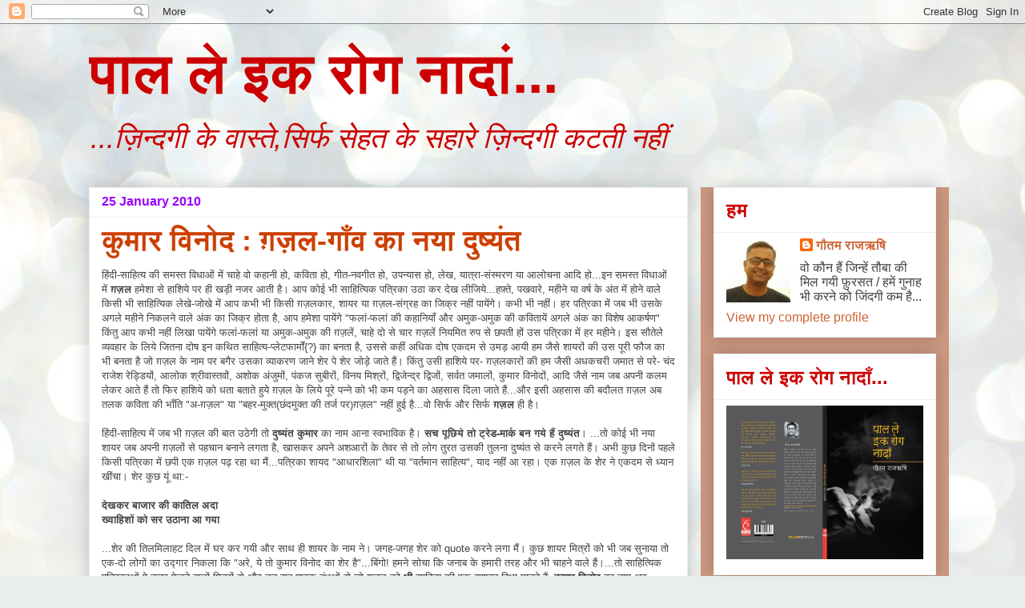

--- FILE ---
content_type: text/html; charset=UTF-8
request_url: https://gautamrajrishi.blogspot.com/2010/01/blog-post_25.html
body_size: 48590
content:
<!DOCTYPE html>
<html class='v2' dir='ltr' lang='en'>
<head>
<link href='https://www.blogger.com/static/v1/widgets/335934321-css_bundle_v2.css' rel='stylesheet' type='text/css'/>
<meta content='width=1100' name='viewport'/>
<meta content='text/html; charset=UTF-8' http-equiv='Content-Type'/>
<meta content='blogger' name='generator'/>
<link href='https://gautamrajrishi.blogspot.com/favicon.ico' rel='icon' type='image/x-icon'/>
<link href='https://gautamrajrishi.blogspot.com/2010/01/blog-post_25.html' rel='canonical'/>
<link rel="alternate" type="application/atom+xml" title="प&#2366;ल ल&#2375; इक र&#2379;ग न&#2366;द&#2366;&#2306;... - Atom" href="https://gautamrajrishi.blogspot.com/feeds/posts/default" />
<link rel="alternate" type="application/rss+xml" title="प&#2366;ल ल&#2375; इक र&#2379;ग न&#2366;द&#2366;&#2306;... - RSS" href="https://gautamrajrishi.blogspot.com/feeds/posts/default?alt=rss" />
<link rel="service.post" type="application/atom+xml" title="प&#2366;ल ल&#2375; इक र&#2379;ग न&#2366;द&#2366;&#2306;... - Atom" href="https://www.blogger.com/feeds/2664283281552350964/posts/default" />

<link rel="alternate" type="application/atom+xml" title="प&#2366;ल ल&#2375; इक र&#2379;ग न&#2366;द&#2366;&#2306;... - Atom" href="https://gautamrajrishi.blogspot.com/feeds/3151798184349736239/comments/default" />
<!--Can't find substitution for tag [blog.ieCssRetrofitLinks]-->
<link href='https://blogger.googleusercontent.com/img/b/R29vZ2xl/AVvXsEgfCHjIAsf54XdpIFxCoxrwdBflT70pj-DrhfXLn55DFsb9oqWFKkL9N2aysyeDIrr8yUQCiDfJHZ2eQMEM9CDxdy4LIOIggRfWH7K7pCHF1cIp5PBCQBp4NINWvwqaqSroFaZ6KVIdW4A/s200/photo_P.jpg' rel='image_src'/>
<meta content='https://gautamrajrishi.blogspot.com/2010/01/blog-post_25.html' property='og:url'/>
<meta content='कुमार विनोद : ग़ज़ल-गाँव का नया दुष्यंत' property='og:title'/>
<meta content='हिंदी-साहित्य की समस्त विधाओं में चाहे वो कहानी हो, कविता हो, गीत-नवगीत हो, उपन्यास हो, लेख, यात्रा-संस्मरण या आलोचना आदि हो...इन समस्त विधा...' property='og:description'/>
<meta content='https://blogger.googleusercontent.com/img/b/R29vZ2xl/AVvXsEgfCHjIAsf54XdpIFxCoxrwdBflT70pj-DrhfXLn55DFsb9oqWFKkL9N2aysyeDIrr8yUQCiDfJHZ2eQMEM9CDxdy4LIOIggRfWH7K7pCHF1cIp5PBCQBp4NINWvwqaqSroFaZ6KVIdW4A/w1200-h630-p-k-no-nu/photo_P.jpg' property='og:image'/>
<title>प&#2366;ल ल&#2375; इक र&#2379;ग न&#2366;द&#2366;&#2306;...: क&#2369;म&#2366;र व&#2367;न&#2379;द : ग़ज़ल-ग&#2366;&#2305;व क&#2366; नय&#2366; द&#2369;ष&#2381;य&#2306;त</title>
<style id='page-skin-1' type='text/css'><!--
/*
-----------------------------------------------
Blogger Template Style
Name:     Awesome Inc.
Designer: Tina Chen
URL:      tinachen.org
----------------------------------------------- */
/* Content
----------------------------------------------- */
body {
font: normal normal 13px Arial, Tahoma, Helvetica, FreeSans, sans-serif;
color: #424242;
background: #e9edec url(//themes.googleusercontent.com/image?id=1SBilrALlXIPLRAelrnhYjgFyYa09ZeL8cdktIYuaRwQ3kEvcEX-Xz1NjKkrLjtsPxmc7) repeat fixed top center /* Credit: merrymoonmary (http://www.istockphoto.com/googleimages.php?id=10871280&platform=blogger) */;
}
html body .content-outer {
min-width: 0;
max-width: 100%;
width: 100%;
}
a:link {
text-decoration: none;
color: #cc6536;
}
a:visited {
text-decoration: none;
color: #9b8c45;
}
a:hover {
text-decoration: underline;
color: #cc6536;
}
.body-fauxcolumn-outer .cap-top {
position: absolute;
z-index: 1;
height: 276px;
width: 100%;
background: transparent none repeat-x scroll top left;
_background-image: none;
}
/* Columns
----------------------------------------------- */
.content-inner {
padding: 0;
}
.header-inner .section {
margin: 0 16px;
}
.tabs-inner .section {
margin: 0 16px;
}
.main-inner {
padding-top: 30px;
}
.main-inner .column-center-inner,
.main-inner .column-left-inner,
.main-inner .column-right-inner {
padding: 0 5px;
}
*+html body .main-inner .column-center-inner {
margin-top: -30px;
}
#layout .main-inner .column-center-inner {
margin-top: 0;
}
/* Header
----------------------------------------------- */
.header-outer {
margin: 0 0 0 0;
background: transparent none repeat scroll 0 0;
}
.Header h1 {
font: normal bold 70px Arial, Tahoma, Helvetica, FreeSans, sans-serif;
color: #cc0000;
text-shadow: 0 0 -1px #000000;
}
.Header h1 a {
color: #cc0000;
}
.Header .description {
font: italic normal 36px Arial, Tahoma, Helvetica, FreeSans, sans-serif;
color: #cc0000;
}
.header-inner .Header .titlewrapper,
.header-inner .Header .descriptionwrapper {
padding-left: 0;
padding-right: 0;
margin-bottom: 0;
}
.header-inner .Header .titlewrapper {
padding-top: 22px;
}
/* Tabs
----------------------------------------------- */
.tabs-outer {
overflow: hidden;
position: relative;
background: #ededed url(//www.blogblog.com/1kt/awesomeinc/tabs_gradient_light.png) repeat scroll 0 0;
}
#layout .tabs-outer {
overflow: visible;
}
.tabs-cap-top, .tabs-cap-bottom {
position: absolute;
width: 100%;
border-top: 1px solid #989898;
}
.tabs-cap-bottom {
bottom: 0;
}
.tabs-inner .widget li a {
display: inline-block;
margin: 0;
padding: .6em 1.5em;
font: normal bold 14px Arial, Tahoma, Helvetica, FreeSans, sans-serif;
color: #424242;
border-top: 1px solid #989898;
border-bottom: 1px solid #989898;
border-left: 1px solid #989898;
height: 16px;
line-height: 16px;
}
.tabs-inner .widget li:last-child a {
border-right: 1px solid #989898;
}
.tabs-inner .widget li.selected a, .tabs-inner .widget li a:hover {
background: #656565 url(//www.blogblog.com/1kt/awesomeinc/tabs_gradient_light.png) repeat-x scroll 0 -100px;
color: #ffffff;
}
/* Headings
----------------------------------------------- */
h2 {
font: normal bold 24px Arial, Tahoma, Helvetica, FreeSans, sans-serif;
color: #cc0000;
}
/* Widgets
----------------------------------------------- */
.main-inner .section {
margin: 0 27px;
padding: 0;
}
.main-inner .column-left-outer,
.main-inner .column-right-outer {
margin-top: 0;
}
#layout .main-inner .column-left-outer,
#layout .main-inner .column-right-outer {
margin-top: 0;
}
.main-inner .column-left-inner,
.main-inner .column-right-inner {
background: #cc9881 none repeat 0 0;
-moz-box-shadow: 0 0 0 rgba(0, 0, 0, .2);
-webkit-box-shadow: 0 0 0 rgba(0, 0, 0, .2);
-goog-ms-box-shadow: 0 0 0 rgba(0, 0, 0, .2);
box-shadow: 0 0 0 rgba(0, 0, 0, .2);
-moz-border-radius: 0;
-webkit-border-radius: 0;
-goog-ms-border-radius: 0;
border-radius: 0;
}
#layout .main-inner .column-left-inner,
#layout .main-inner .column-right-inner {
margin-top: 0;
}
.sidebar .widget {
font: normal normal 16px Arial, Tahoma, Helvetica, FreeSans, sans-serif;
color: #424242;
}
.sidebar .widget a:link {
color: #cc6536;
}
.sidebar .widget a:visited {
color: #ff7e43;
}
.sidebar .widget a:hover {
color: #cc6536;
}
.sidebar .widget h2 {
text-shadow: 0 0 -1px #000000;
}
.main-inner .widget {
background-color: #ffffff;
border: 1px solid #ededed;
padding: 0 15px 15px;
margin: 20px -16px;
-moz-box-shadow: 0 0 20px rgba(0, 0, 0, .2);
-webkit-box-shadow: 0 0 20px rgba(0, 0, 0, .2);
-goog-ms-box-shadow: 0 0 20px rgba(0, 0, 0, .2);
box-shadow: 0 0 20px rgba(0, 0, 0, .2);
-moz-border-radius: 0;
-webkit-border-radius: 0;
-goog-ms-border-radius: 0;
border-radius: 0;
}
.main-inner .widget h2 {
margin: 0 -15px;
padding: .6em 15px .5em;
border-bottom: 1px solid transparent;
}
.footer-inner .widget h2 {
padding: 0 0 .4em;
border-bottom: 1px solid transparent;
}
.main-inner .widget h2 + div, .footer-inner .widget h2 + div {
border-top: 1px solid #ededed;
padding-top: 8px;
}
.main-inner .widget .widget-content {
margin: 0 -15px;
padding: 7px 15px 0;
}
.main-inner .widget ul, .main-inner .widget #ArchiveList ul.flat {
margin: -8px -15px 0;
padding: 0;
list-style: none;
}
.main-inner .widget #ArchiveList {
margin: -8px 0 0;
}
.main-inner .widget ul li, .main-inner .widget #ArchiveList ul.flat li {
padding: .5em 15px;
text-indent: 0;
color: #656565;
border-top: 1px solid #ededed;
border-bottom: 1px solid transparent;
}
.main-inner .widget #ArchiveList ul li {
padding-top: .25em;
padding-bottom: .25em;
}
.main-inner .widget ul li:first-child, .main-inner .widget #ArchiveList ul.flat li:first-child {
border-top: none;
}
.main-inner .widget ul li:last-child, .main-inner .widget #ArchiveList ul.flat li:last-child {
border-bottom: none;
}
.post-body {
position: relative;
}
.main-inner .widget .post-body ul {
padding: 0 2.5em;
margin: .5em 0;
list-style: disc;
}
.main-inner .widget .post-body ul li {
padding: 0.25em 0;
margin-bottom: .25em;
color: #424242;
border: none;
}
.footer-inner .widget ul {
padding: 0;
list-style: none;
}
.widget .zippy {
color: #656565;
}
/* Posts
----------------------------------------------- */
body .main-inner .Blog {
padding: 0;
margin-bottom: 1em;
background-color: transparent;
border: none;
-moz-box-shadow: 0 0 0 rgba(0, 0, 0, 0);
-webkit-box-shadow: 0 0 0 rgba(0, 0, 0, 0);
-goog-ms-box-shadow: 0 0 0 rgba(0, 0, 0, 0);
box-shadow: 0 0 0 rgba(0, 0, 0, 0);
}
.main-inner .section:last-child .Blog:last-child {
padding: 0;
margin-bottom: 1em;
}
.main-inner .widget h2.date-header {
margin: 0 -15px 1px;
padding: 0 0 0 0;
font: normal bold 16px Arial, Tahoma, Helvetica, FreeSans, sans-serif;
color: #9900ff;
background: transparent none no-repeat scroll top left;
border-top: 0 solid #ff7e43;
border-bottom: 1px solid transparent;
-moz-border-radius-topleft: 0;
-moz-border-radius-topright: 0;
-webkit-border-top-left-radius: 0;
-webkit-border-top-right-radius: 0;
border-top-left-radius: 0;
border-top-right-radius: 0;
position: static;
bottom: 100%;
right: 15px;
text-shadow: 0 0 -1px #000000;
}
.main-inner .widget h2.date-header span {
font: normal bold 16px Arial, Tahoma, Helvetica, FreeSans, sans-serif;
display: block;
padding: .5em 15px;
border-left: 0 solid #ff7e43;
border-right: 0 solid #ff7e43;
}
.date-outer {
position: relative;
margin: 30px 0 20px;
padding: 0 15px;
background-color: #ffffff;
border: 1px solid #ededed;
-moz-box-shadow: 0 0 20px rgba(0, 0, 0, .2);
-webkit-box-shadow: 0 0 20px rgba(0, 0, 0, .2);
-goog-ms-box-shadow: 0 0 20px rgba(0, 0, 0, .2);
box-shadow: 0 0 20px rgba(0, 0, 0, .2);
-moz-border-radius: 0;
-webkit-border-radius: 0;
-goog-ms-border-radius: 0;
border-radius: 0;
}
.date-outer:first-child {
margin-top: 0;
}
.date-outer:last-child {
margin-bottom: 20px;
-moz-border-radius-bottomleft: 0;
-moz-border-radius-bottomright: 0;
-webkit-border-bottom-left-radius: 0;
-webkit-border-bottom-right-radius: 0;
-goog-ms-border-bottom-left-radius: 0;
-goog-ms-border-bottom-right-radius: 0;
border-bottom-left-radius: 0;
border-bottom-right-radius: 0;
}
.date-posts {
margin: 0 -15px;
padding: 0 15px;
clear: both;
}
.post-outer, .inline-ad {
border-top: 1px solid #ededed;
margin: 0 -15px;
padding: 15px 15px;
}
.post-outer {
padding-bottom: 10px;
}
.post-outer:first-child {
padding-top: 0;
border-top: none;
}
.post-outer:last-child, .inline-ad:last-child {
border-bottom: none;
}
.post-body {
position: relative;
}
.post-body img {
padding: 8px;
background: #989898;
border: 1px solid transparent;
-moz-box-shadow: 0 0 0 rgba(0, 0, 0, .2);
-webkit-box-shadow: 0 0 0 rgba(0, 0, 0, .2);
box-shadow: 0 0 0 rgba(0, 0, 0, .2);
-moz-border-radius: 0;
-webkit-border-radius: 0;
border-radius: 0;
}
h3.post-title, h4 {
font: normal bold 36px Arial, Tahoma, Helvetica, FreeSans, sans-serif;
color: #cc3f00;
}
h3.post-title a {
font: normal bold 36px Arial, Tahoma, Helvetica, FreeSans, sans-serif;
color: #cc3f00;
}
h3.post-title a:hover {
color: #cc6536;
text-decoration: underline;
}
.post-header {
margin: 0 0 1em;
}
.post-body {
line-height: 1.4;
}
.post-outer h2 {
color: #424242;
}
.post-footer {
margin: 1.5em 0 0;
}
#blog-pager {
padding: 15px;
font-size: 120%;
background-color: #ffffff;
border: 1px solid #ededed;
-moz-box-shadow: 0 0 20px rgba(0, 0, 0, .2);
-webkit-box-shadow: 0 0 20px rgba(0, 0, 0, .2);
-goog-ms-box-shadow: 0 0 20px rgba(0, 0, 0, .2);
box-shadow: 0 0 20px rgba(0, 0, 0, .2);
-moz-border-radius: 0;
-webkit-border-radius: 0;
-goog-ms-border-radius: 0;
border-radius: 0;
-moz-border-radius-topleft: 0;
-moz-border-radius-topright: 0;
-webkit-border-top-left-radius: 0;
-webkit-border-top-right-radius: 0;
-goog-ms-border-top-left-radius: 0;
-goog-ms-border-top-right-radius: 0;
border-top-left-radius: 0;
border-top-right-radius-topright: 0;
margin-top: 1em;
}
.blog-feeds, .post-feeds {
margin: 1em 0;
text-align: center;
color: #424242;
}
.blog-feeds a, .post-feeds a {
color: #cc6536;
}
.blog-feeds a:visited, .post-feeds a:visited {
color: #9b8c45;
}
.blog-feeds a:hover, .post-feeds a:hover {
color: #cc6536;
}
.post-outer .comments {
margin-top: 2em;
}
/* Comments
----------------------------------------------- */
.comments .comments-content .icon.blog-author {
background-repeat: no-repeat;
background-image: url([data-uri]);
}
.comments .comments-content .loadmore a {
border-top: 1px solid #989898;
border-bottom: 1px solid #989898;
}
.comments .continue {
border-top: 2px solid #989898;
}
/* Footer
----------------------------------------------- */
.footer-outer {
margin: -20px 0 -1px;
padding: 20px 0 0;
color: #424242;
overflow: hidden;
}
.footer-fauxborder-left {
border-top: 1px solid #ededed;
background: #ffffff none repeat scroll 0 0;
-moz-box-shadow: 0 0 20px rgba(0, 0, 0, .2);
-webkit-box-shadow: 0 0 20px rgba(0, 0, 0, .2);
-goog-ms-box-shadow: 0 0 20px rgba(0, 0, 0, .2);
box-shadow: 0 0 20px rgba(0, 0, 0, .2);
margin: 0 -20px;
}
/* Mobile
----------------------------------------------- */
body.mobile {
background-size: auto;
}
.mobile .body-fauxcolumn-outer {
background: transparent none repeat scroll top left;
}
*+html body.mobile .main-inner .column-center-inner {
margin-top: 0;
}
.mobile .main-inner .widget {
padding: 0 0 15px;
}
.mobile .main-inner .widget h2 + div,
.mobile .footer-inner .widget h2 + div {
border-top: none;
padding-top: 0;
}
.mobile .footer-inner .widget h2 {
padding: 0.5em 0;
border-bottom: none;
}
.mobile .main-inner .widget .widget-content {
margin: 0;
padding: 7px 0 0;
}
.mobile .main-inner .widget ul,
.mobile .main-inner .widget #ArchiveList ul.flat {
margin: 0 -15px 0;
}
.mobile .main-inner .widget h2.date-header {
right: 0;
}
.mobile .date-header span {
padding: 0.4em 0;
}
.mobile .date-outer:first-child {
margin-bottom: 0;
border: 1px solid #ededed;
-moz-border-radius-topleft: 0;
-moz-border-radius-topright: 0;
-webkit-border-top-left-radius: 0;
-webkit-border-top-right-radius: 0;
-goog-ms-border-top-left-radius: 0;
-goog-ms-border-top-right-radius: 0;
border-top-left-radius: 0;
border-top-right-radius: 0;
}
.mobile .date-outer {
border-color: #ededed;
border-width: 0 1px 1px;
}
.mobile .date-outer:last-child {
margin-bottom: 0;
}
.mobile .main-inner {
padding: 0;
}
.mobile .header-inner .section {
margin: 0;
}
.mobile .post-outer, .mobile .inline-ad {
padding: 5px 0;
}
.mobile .tabs-inner .section {
margin: 0 10px;
}
.mobile .main-inner .widget h2 {
margin: 0;
padding: 0;
}
.mobile .main-inner .widget h2.date-header span {
padding: 0;
}
.mobile .main-inner .widget .widget-content {
margin: 0;
padding: 7px 0 0;
}
.mobile #blog-pager {
border: 1px solid transparent;
background: #ffffff none repeat scroll 0 0;
}
.mobile .main-inner .column-left-inner,
.mobile .main-inner .column-right-inner {
background: #cc9881 none repeat 0 0;
-moz-box-shadow: none;
-webkit-box-shadow: none;
-goog-ms-box-shadow: none;
box-shadow: none;
}
.mobile .date-posts {
margin: 0;
padding: 0;
}
.mobile .footer-fauxborder-left {
margin: 0;
border-top: inherit;
}
.mobile .main-inner .section:last-child .Blog:last-child {
margin-bottom: 0;
}
.mobile-index-contents {
color: #424242;
}
.mobile .mobile-link-button {
background: #cc6536 url(//www.blogblog.com/1kt/awesomeinc/tabs_gradient_light.png) repeat scroll 0 0;
}
.mobile-link-button a:link, .mobile-link-button a:visited {
color: #ebedec;
}
.mobile .tabs-inner .PageList .widget-content {
background: transparent;
border-top: 1px solid;
border-color: #989898;
color: #424242;
}
.mobile .tabs-inner .PageList .widget-content .pagelist-arrow {
border-left: 1px solid #989898;
}

--></style>
<style id='template-skin-1' type='text/css'><!--
body {
min-width: 1090px;
}
.content-outer, .content-fauxcolumn-outer, .region-inner {
min-width: 1090px;
max-width: 1090px;
_width: 1090px;
}
.main-inner .columns {
padding-left: 0;
padding-right: 310px;
}
.main-inner .fauxcolumn-center-outer {
left: 0;
right: 310px;
/* IE6 does not respect left and right together */
_width: expression(this.parentNode.offsetWidth -
parseInt("0") -
parseInt("310px") + 'px');
}
.main-inner .fauxcolumn-left-outer {
width: 0;
}
.main-inner .fauxcolumn-right-outer {
width: 310px;
}
.main-inner .column-left-outer {
width: 0;
right: 100%;
margin-left: -0;
}
.main-inner .column-right-outer {
width: 310px;
margin-right: -310px;
}
#layout {
min-width: 0;
}
#layout .content-outer {
min-width: 0;
width: 800px;
}
#layout .region-inner {
min-width: 0;
width: auto;
}
body#layout div.add_widget {
padding: 8px;
}
body#layout div.add_widget a {
margin-left: 32px;
}
--></style>
<style>
    body {background-image:url(\/\/themes.googleusercontent.com\/image?id=1SBilrALlXIPLRAelrnhYjgFyYa09ZeL8cdktIYuaRwQ3kEvcEX-Xz1NjKkrLjtsPxmc7);}
    
@media (max-width: 200px) { body {background-image:url(\/\/themes.googleusercontent.com\/image?id=1SBilrALlXIPLRAelrnhYjgFyYa09ZeL8cdktIYuaRwQ3kEvcEX-Xz1NjKkrLjtsPxmc7&options=w200);}}
@media (max-width: 400px) and (min-width: 201px) { body {background-image:url(\/\/themes.googleusercontent.com\/image?id=1SBilrALlXIPLRAelrnhYjgFyYa09ZeL8cdktIYuaRwQ3kEvcEX-Xz1NjKkrLjtsPxmc7&options=w400);}}
@media (max-width: 800px) and (min-width: 401px) { body {background-image:url(\/\/themes.googleusercontent.com\/image?id=1SBilrALlXIPLRAelrnhYjgFyYa09ZeL8cdktIYuaRwQ3kEvcEX-Xz1NjKkrLjtsPxmc7&options=w800);}}
@media (max-width: 1200px) and (min-width: 801px) { body {background-image:url(\/\/themes.googleusercontent.com\/image?id=1SBilrALlXIPLRAelrnhYjgFyYa09ZeL8cdktIYuaRwQ3kEvcEX-Xz1NjKkrLjtsPxmc7&options=w1200);}}
/* Last tag covers anything over one higher than the previous max-size cap. */
@media (min-width: 1201px) { body {background-image:url(\/\/themes.googleusercontent.com\/image?id=1SBilrALlXIPLRAelrnhYjgFyYa09ZeL8cdktIYuaRwQ3kEvcEX-Xz1NjKkrLjtsPxmc7&options=w1600);}}
  </style>
<link href='https://www.blogger.com/dyn-css/authorization.css?targetBlogID=2664283281552350964&amp;zx=61e6bbf3-c776-4ed7-b634-fd4754b0e484' media='none' onload='if(media!=&#39;all&#39;)media=&#39;all&#39;' rel='stylesheet'/><noscript><link href='https://www.blogger.com/dyn-css/authorization.css?targetBlogID=2664283281552350964&amp;zx=61e6bbf3-c776-4ed7-b634-fd4754b0e484' rel='stylesheet'/></noscript>
<meta name='google-adsense-platform-account' content='ca-host-pub-1556223355139109'/>
<meta name='google-adsense-platform-domain' content='blogspot.com'/>

</head>
<body class='loading variant-light'>
<div class='navbar section' id='navbar' name='Navbar'><div class='widget Navbar' data-version='1' id='Navbar1'><script type="text/javascript">
    function setAttributeOnload(object, attribute, val) {
      if(window.addEventListener) {
        window.addEventListener('load',
          function(){ object[attribute] = val; }, false);
      } else {
        window.attachEvent('onload', function(){ object[attribute] = val; });
      }
    }
  </script>
<div id="navbar-iframe-container"></div>
<script type="text/javascript" src="https://apis.google.com/js/platform.js"></script>
<script type="text/javascript">
      gapi.load("gapi.iframes:gapi.iframes.style.bubble", function() {
        if (gapi.iframes && gapi.iframes.getContext) {
          gapi.iframes.getContext().openChild({
              url: 'https://www.blogger.com/navbar/2664283281552350964?po\x3d3151798184349736239\x26origin\x3dhttps://gautamrajrishi.blogspot.com',
              where: document.getElementById("navbar-iframe-container"),
              id: "navbar-iframe"
          });
        }
      });
    </script><script type="text/javascript">
(function() {
var script = document.createElement('script');
script.type = 'text/javascript';
script.src = '//pagead2.googlesyndication.com/pagead/js/google_top_exp.js';
var head = document.getElementsByTagName('head')[0];
if (head) {
head.appendChild(script);
}})();
</script>
</div></div>
<div class='body-fauxcolumns'>
<div class='fauxcolumn-outer body-fauxcolumn-outer'>
<div class='cap-top'>
<div class='cap-left'></div>
<div class='cap-right'></div>
</div>
<div class='fauxborder-left'>
<div class='fauxborder-right'></div>
<div class='fauxcolumn-inner'>
</div>
</div>
<div class='cap-bottom'>
<div class='cap-left'></div>
<div class='cap-right'></div>
</div>
</div>
</div>
<div class='content'>
<div class='content-fauxcolumns'>
<div class='fauxcolumn-outer content-fauxcolumn-outer'>
<div class='cap-top'>
<div class='cap-left'></div>
<div class='cap-right'></div>
</div>
<div class='fauxborder-left'>
<div class='fauxborder-right'></div>
<div class='fauxcolumn-inner'>
</div>
</div>
<div class='cap-bottom'>
<div class='cap-left'></div>
<div class='cap-right'></div>
</div>
</div>
</div>
<div class='content-outer'>
<div class='content-cap-top cap-top'>
<div class='cap-left'></div>
<div class='cap-right'></div>
</div>
<div class='fauxborder-left content-fauxborder-left'>
<div class='fauxborder-right content-fauxborder-right'></div>
<div class='content-inner'>
<header>
<div class='header-outer'>
<div class='header-cap-top cap-top'>
<div class='cap-left'></div>
<div class='cap-right'></div>
</div>
<div class='fauxborder-left header-fauxborder-left'>
<div class='fauxborder-right header-fauxborder-right'></div>
<div class='region-inner header-inner'>
<div class='header section' id='header' name='Header'><div class='widget Header' data-version='1' id='Header1'>
<div id='header-inner'>
<div class='titlewrapper'>
<h1 class='title'>
<a href='https://gautamrajrishi.blogspot.com/'>
प&#2366;ल ल&#2375; इक र&#2379;ग न&#2366;द&#2366;&#2306;...
</a>
</h1>
</div>
<div class='descriptionwrapper'>
<p class='description'><span>...ज़&#2367;न&#2381;दग&#2368; क&#2375; व&#2366;स&#2381;त&#2375;,स&#2367;र&#2381;फ स&#2375;हत क&#2375; सह&#2366;र&#2375; ज़&#2367;न&#2381;दग&#2368; कटत&#2368; नह&#2368;&#2306;</span></p>
</div>
</div>
</div></div>
</div>
</div>
<div class='header-cap-bottom cap-bottom'>
<div class='cap-left'></div>
<div class='cap-right'></div>
</div>
</div>
</header>
<div class='tabs-outer'>
<div class='tabs-cap-top cap-top'>
<div class='cap-left'></div>
<div class='cap-right'></div>
</div>
<div class='fauxborder-left tabs-fauxborder-left'>
<div class='fauxborder-right tabs-fauxborder-right'></div>
<div class='region-inner tabs-inner'>
<div class='tabs no-items section' id='crosscol' name='Cross-Column'></div>
<div class='tabs no-items section' id='crosscol-overflow' name='Cross-Column 2'></div>
</div>
</div>
<div class='tabs-cap-bottom cap-bottom'>
<div class='cap-left'></div>
<div class='cap-right'></div>
</div>
</div>
<div class='main-outer'>
<div class='main-cap-top cap-top'>
<div class='cap-left'></div>
<div class='cap-right'></div>
</div>
<div class='fauxborder-left main-fauxborder-left'>
<div class='fauxborder-right main-fauxborder-right'></div>
<div class='region-inner main-inner'>
<div class='columns fauxcolumns'>
<div class='fauxcolumn-outer fauxcolumn-center-outer'>
<div class='cap-top'>
<div class='cap-left'></div>
<div class='cap-right'></div>
</div>
<div class='fauxborder-left'>
<div class='fauxborder-right'></div>
<div class='fauxcolumn-inner'>
</div>
</div>
<div class='cap-bottom'>
<div class='cap-left'></div>
<div class='cap-right'></div>
</div>
</div>
<div class='fauxcolumn-outer fauxcolumn-left-outer'>
<div class='cap-top'>
<div class='cap-left'></div>
<div class='cap-right'></div>
</div>
<div class='fauxborder-left'>
<div class='fauxborder-right'></div>
<div class='fauxcolumn-inner'>
</div>
</div>
<div class='cap-bottom'>
<div class='cap-left'></div>
<div class='cap-right'></div>
</div>
</div>
<div class='fauxcolumn-outer fauxcolumn-right-outer'>
<div class='cap-top'>
<div class='cap-left'></div>
<div class='cap-right'></div>
</div>
<div class='fauxborder-left'>
<div class='fauxborder-right'></div>
<div class='fauxcolumn-inner'>
</div>
</div>
<div class='cap-bottom'>
<div class='cap-left'></div>
<div class='cap-right'></div>
</div>
</div>
<!-- corrects IE6 width calculation -->
<div class='columns-inner'>
<div class='column-center-outer'>
<div class='column-center-inner'>
<div class='main section' id='main' name='Main'><div class='widget Blog' data-version='1' id='Blog1'>
<div class='blog-posts hfeed'>

          <div class="date-outer">
        
<h2 class='date-header'><span>25 January 2010</span></h2>

          <div class="date-posts">
        
<div class='post-outer'>
<div class='post hentry uncustomized-post-template' itemprop='blogPost' itemscope='itemscope' itemtype='http://schema.org/BlogPosting'>
<meta content='https://blogger.googleusercontent.com/img/b/R29vZ2xl/AVvXsEgfCHjIAsf54XdpIFxCoxrwdBflT70pj-DrhfXLn55DFsb9oqWFKkL9N2aysyeDIrr8yUQCiDfJHZ2eQMEM9CDxdy4LIOIggRfWH7K7pCHF1cIp5PBCQBp4NINWvwqaqSroFaZ6KVIdW4A/s200/photo_P.jpg' itemprop='image_url'/>
<meta content='2664283281552350964' itemprop='blogId'/>
<meta content='3151798184349736239' itemprop='postId'/>
<a name='3151798184349736239'></a>
<h3 class='post-title entry-title' itemprop='name'>
क&#2369;म&#2366;र व&#2367;न&#2379;द : ग़ज़ल-ग&#2366;&#2305;व क&#2366; नय&#2366; द&#2369;ष&#2381;य&#2306;त
</h3>
<div class='post-header'>
<div class='post-header-line-1'></div>
</div>
<div class='post-body entry-content' id='post-body-3151798184349736239' itemprop='description articleBody'>
ह&#2367;&#2306;द&#2368;-स&#2366;ह&#2367;त&#2381;य क&#2368; समस&#2381;त व&#2367;ध&#2366;ओ&#2306; म&#2375;&#2306; च&#2366;ह&#2375; व&#2379; कह&#2366;न&#2368; ह&#2379;, कव&#2367;त&#2366; ह&#2379;, ग&#2368;त-नवग&#2368;त ह&#2379;, उपन&#2381;य&#2366;स ह&#2379;, ल&#2375;ख, य&#2366;त&#2381;र&#2366;-स&#2306;स&#2381;मरण य&#2366; आल&#2379;चन&#2366; आद&#2367; ह&#2379;...इन समस&#2381;त व&#2367;ध&#2366;ओ&#2306; म&#2375;&#2306; <strong>ग़ज़ल</strong> हम&#2375;श&#2366; स&#2375; ह&#2366;श&#2367;य&#2375; पर ह&#2368; खड़&#2368; नजर आत&#2368; ह&#2376;&#2404; आप क&#2379;ई भ&#2368; स&#2366;ह&#2367;त&#2381;य&#2367;क पत&#2381;र&#2367;क&#2366; उठ&#2366; कर द&#2375;ख ल&#2368;ज&#2367;य&#2375;...हफ़&#2381;त&#2375;, पखव&#2366;र&#2375;, मह&#2368;न&#2375; य&#2366; वर&#2381;ष क&#2375; अ&#2306;त म&#2375;&#2306; ह&#2379;न&#2375; व&#2366;ल&#2375; क&#2367;स&#2368; भ&#2368; स&#2366;ह&#2367;त&#2381;य&#2367;क ल&#2375;ख&#2375;-ज&#2379;ख&#2375; म&#2375;&#2306; आप कभ&#2368; भ&#2368; क&#2367;स&#2368; ग़ज़लक&#2366;र, श&#2366;यर य&#2366; ग़ज़ल-स&#2306;ग&#2381;रह क&#2366; ज&#2367;क&#2381;र नह&#2368;&#2306; प&#2366;य&#2375;&#2306;ग&#2375;&#2404; कभ&#2368; भ&#2368; नह&#2368;&#2306;&#2404; हर पत&#2381;र&#2367;क&#2366; म&#2375;&#2306; जब भ&#2368; उसक&#2375; अगल&#2375; मह&#2368;न&#2375; न&#2367;कलन&#2375; व&#2366;ल&#2375; अ&#2306;क क&#2366; ज&#2367;क&#2381;र ह&#2379;त&#2366; ह&#2376;, आप हम&#2375;श&#2366; प&#2366;य&#2375;&#2306;ग&#2375; "फल&#2366;&#2306;-फल&#2366;&#2306; क&#2368; कह&#2366;न&#2367;य&#2366;&#2305; और  अम&#2369;क-अम&#2369;क क&#2368; कव&#2367;त&#2366;य&#2375;&#2306; अगल&#2375; अ&#2306;क क&#2366; व&#2367;श&#2375;ष आकर&#2381;षण" क&#2367;&#2306;त&#2369; आप कभ&#2368; नह&#2368;&#2306; ल&#2367;ख&#2366; प&#2366;य&#2375;&#2306;ग&#2375; फल&#2366;&#2306;-फल&#2366;&#2306; य&#2366; अम&#2369;क-अम&#2369;क क&#2368; ग़ज़ल&#2375;&#2306;, च&#2366;ह&#2375; द&#2379; स&#2375; च&#2366;र ग़ज़ल&#2375;&#2306; न&#2367;यम&#2367;त र&#2369;प स&#2375; छपत&#2368; ह&#2379;&#2306; उस पत&#2381;र&#2367;क&#2366; म&#2375;&#2306; हर मह&#2368;न&#2375;&#2404; इस स&#2380;त&#2375;ल&#2375; व&#2381;यवह&#2366;र क&#2375; ल&#2367;य&#2375; ज&#2367;तन&#2366; द&#2379;ष इन कथ&#2367;त स&#2366;ह&#2367;त&#2381;य-प&#2381;ल&#2375;टफ&#2366;र&#2381;म&#2379;&#2306;{?} क&#2366; बनत&#2366; ह&#2376;, उसस&#2375; कह&#2368;&#2306; अध&#2367;क द&#2379;ष एकदम स&#2375; उमड़ आय&#2368; हम ज&#2376;स&#2375; श&#2366;यर&#2379;&#2306; क&#2368; उस प&#2370;र&#2368; फ&#2380;ज क&#2366; भ&#2368; बनत&#2366; ह&#2376; ज&#2379; ग़ज़ल क&#2375; न&#2366;म पर बग&#2376;र उसक&#2366; व&#2381;य&#2366;करण ज&#2366;न&#2375; श&#2375;र प&#2375; श&#2375;र ज&#2379;ड़&#2375; ज&#2366;त&#2375; ह&#2376;&#2306;&#2404; क&#2367;&#2306;त&#2369; उस&#2368; ह&#2366;श&#2367;य&#2375; पर- ग़ज़लक&#2366;र&#2379;&#2306; क&#2368; हम ज&#2376;स&#2368; अधकचर&#2368; जम&#2366;त स&#2375; पर&#2375;- च&#2306;द र&#2366;ज&#2375;श र&#2375;ड&#2381;ड&#2367;य&#2379;&#2306;, आल&#2379;क श&#2381;र&#2368;व&#2366;स&#2381;तव&#2379;&#2306;, अश&#2379;क अ&#2306;ज&#2369;म&#2379;&#2306;, प&#2306;कज स&#2369;ब&#2368;र&#2379;&#2306;, व&#2367;नय म&#2367;श&#2381;र&#2379;&#2306;, द&#2381;व&#2367;ज&#2375;न&#2381;द&#2381;र द&#2381;व&#2367;ज&#2379;&#2306;, सर&#2381;वत जम&#2366;ल&#2379;&#2306;, क&#2369;म&#2366;र व&#2367;न&#2379;द&#2379;&#2306;, आद&#2367; ज&#2376;स&#2375; न&#2366;म जब अपन&#2368; कलम ल&#2375;कर आत&#2375; ह&#2376;&#2306; त&#2379; फ&#2367;र ह&#2366;श&#2367;य&#2375; क&#2379; धत&#2366; बत&#2366;त&#2375; ह&#2369;य&#2375; ग़ज़ल क&#2375; ल&#2367;य&#2375; प&#2370;र&#2375; पन&#2381;न&#2375; क&#2379; भ&#2368; कम पड़न&#2375; क&#2366; अहस&#2366;स द&#2367;ल&#2366; ज&#2366;त&#2375; ह&#2376;&#2306;...और इस&#2368; अहस&#2366;स क&#2368; बद&#2380;लत ग़ज़ल अब तलक कव&#2367;त&#2366; क&#2368; भ&#2366;&#2305;त&#2367; "अ-ग़ज़ल" य&#2366; "बहर-म&#2369;क&#2381;त(छ&#2306;दम&#2369;क&#2381;त क&#2368; तर&#2381;ज पर)ग़ज़ल" नह&#2368;&#2306; ह&#2369;ई ह&#2376;...व&#2379; स&#2367;र&#2381;फ और स&#2367;र&#2381;फ<strong> ग़ज़ल </strong>ह&#2368; ह&#2376;&#2404;<br /><br />ह&#2367;&#2306;द&#2368;-स&#2366;ह&#2367;त&#2381;य म&#2375;&#2306; जब भ&#2368; ग़ज़ल क&#2368; ब&#2366;त उठ&#2375;ग&#2368; त&#2379; <strong>द&#2369;ष&#2381;य&#2306;त क&#2369;म&#2366;र </strong>क&#2366; न&#2366;म आन&#2366; स&#2381;वभ&#2366;व&#2367;क ह&#2376;&#2404; <strong>सच प&#2370;छ&#2367;य&#2375; त&#2379; ट&#2381;र&#2375;ड-म&#2366;र&#2381;क बन गय&#2375; ह&#2376;&#2306; द&#2369;ष&#2381;य&#2306;त</strong>&#2404; ...त&#2379; क&#2379;ई भ&#2368; नय&#2366; श&#2366;यर जब अपन&#2368; ग़ज़ल&#2379;&#2306; स&#2375; पहच&#2366;न बन&#2366;न&#2375; लगत&#2366; ह&#2376;, ख&#2366;सकर अपन&#2375; अशआर&#2379;&#2306; क&#2375; त&#2375;वर स&#2375; त&#2379; ल&#2379;ग त&#2369;रत उसक&#2368; त&#2369;लन&#2366; द&#2369;ष&#2381;य&#2306;त स&#2375; करन&#2375; लगत&#2375; ह&#2376;&#2306;&#2404; अभ&#2368; क&#2369;छ द&#2367;न&#2379;&#2306; पहल&#2375; क&#2367;स&#2368; पत&#2381;र&#2367;क&#2366; म&#2375;&#2306; छप&#2368; एक ग़ज़ल पढ़ रह&#2366; थ&#2366; म&#2376;&#2306;...पत&#2381;र&#2367;क&#2366; श&#2366;यद "आध&#2366;रश&#2367;ल&#2366;" थ&#2368; य&#2366; "वर&#2381;तम&#2366;न स&#2366;ह&#2367;त&#2381;य", य&#2366;द नह&#2368;&#2306; आ रह&#2366;&#2404; एक ग़ज़ल क&#2375; श&#2375;र न&#2375; एकदम स&#2375; ध&#2381;य&#2366;न ख&#2368;&#2306;च&#2366;&#2404; श&#2375;र क&#2369;छ य&#2370;&#2306; थ&#2366;:-<br /><br /><strong>द&#2375;खकर ब&#2366;ज&#2366;र क&#2368; क&#2366;त&#2367;ल अद&#2366;<br />ख&#2381;व&#2366;ह&#2367;श&#2379;&#2306; क&#2379; सर उठ&#2366;न&#2366; आ गय&#2366;</strong><br /><br />...श&#2375;र क&#2368; त&#2367;लम&#2367;ल&#2366;हट द&#2367;ल म&#2375;&#2306; घर कर गय&#2368; और स&#2366;थ ह&#2368; श&#2366;यर क&#2375; न&#2366;म न&#2375;&#2404; जगह-जगह श&#2375;र क&#2379; quote करन&#2375; लग&#2366; म&#2376;&#2306;&#2404; क&#2369;छ श&#2366;यर म&#2367;त&#2381;र&#2379;&#2306; क&#2379; भ&#2368; जब स&#2369;न&#2366;य&#2366; त&#2379; एक-द&#2379; ल&#2379;ग&#2379;&#2306; क&#2366; उद&#2381;&#8205;ग&#2366;र न&#2367;कल&#2366; क&#2367; "अर&#2375;, य&#2375; त&#2379; क&#2369;म&#2366;र व&#2367;न&#2379;द क&#2366; श&#2375;र ह&#2376;"...ब&#2367;&#2306;ग&#2379;! हमन&#2375; स&#2379;च&#2366; क&#2367; जन&#2366;ब क&#2375; हम&#2366;र&#2368; तरह और भ&#2368; च&#2366;हन&#2375; व&#2366;ल&#2375; ह&#2376;&#2306;&#2404;...त&#2379; स&#2366;ह&#2367;त&#2381;य&#2367;क पत&#2381;र&#2367;क&#2366;ओ&#2306; प&#2375; नजर फ&#2375;रन&#2375; व&#2366;ल&#2379;&#2306; म&#2367;त&#2381;र&#2379;&#2306; स&#2375; और उन सब प&#2366;ठक ब&#2306;ध&#2369;ओ&#2306; स&#2375; ज&#2379; ग़ज़ल क&#2379; <strong>भ&#2368;</strong> स&#2366;ह&#2367;त&#2381;य क&#2368; एक सशक&#2381;त व&#2367;ध&#2366; म&#2366;नत&#2375; ह&#2376;&#2306;,<a href="https://blogger.googleusercontent.com/img/b/R29vZ2xl/AVvXsEgfCHjIAsf54XdpIFxCoxrwdBflT70pj-DrhfXLn55DFsb9oqWFKkL9N2aysyeDIrr8yUQCiDfJHZ2eQMEM9CDxdy4LIOIggRfWH7K7pCHF1cIp5PBCQBp4NINWvwqaqSroFaZ6KVIdW4A/s1600-h/photo_P.jpg"><img alt="" border="0" id="BLOGGER_PHOTO_ID_5429647081902579490" src="https://blogger.googleusercontent.com/img/b/R29vZ2xl/AVvXsEgfCHjIAsf54XdpIFxCoxrwdBflT70pj-DrhfXLn55DFsb9oqWFKkL9N2aysyeDIrr8yUQCiDfJHZ2eQMEM9CDxdy4LIOIggRfWH7K7pCHF1cIp5PBCQBp4NINWvwqaqSroFaZ6KVIdW4A/s200/photo_P.jpg" style="float:right; margin:0 0 10px 10px;cursor:pointer; cursor:hand;width: 150px; height: 200px;" /></a> <strong>क&#2369;म&#2366;र व&#2367;न&#2379;द </strong>क&#2366; न&#2366;म अब अपर&#2367;च&#2367;त नह&#2368;&#2306; रह&#2366; ह&#2379;ग&#2366;&#2404; क&#2369;र&#2369;क&#2381;ष&#2375;त&#2381;र व&#2367;श&#2381;वव&#2367;द&#2381;य&#2366;लय म&#2375;&#2306; गण&#2367;त क&#2375; प&#2381;र&#2379;फ&#2375;सर, क&#2369;म&#2366;र व&#2367;न&#2379;द स&#2366;ब ह&#2376;र&#2366;न करत&#2375; ह&#2376;&#2306; अपन&#2368; ग़ज़ल&#2379;&#2306; स&#2375;&#2404; एक गण&#2367;तज&#2381;ञ जब श&#2366;यर&#2368; कर&#2375;ग&#2366; त&#2379; यक&#2368;नन सब क&#2369;छ नप&#2366;-त&#2369;ल&#2366; ह&#2379;ग&#2366;&#2404; व&#2379; इ&#2306;गल&#2367;श क&#2366; शब&#2381;द ह&#2376; न&#2366; <strong>precise</strong>...ब&#2367;ल&#2381;क&#2369;ल वह&#2368;&#2404; उनक&#2375; च&#2369;न&#2375; क&#2366;फ़&#2367;य&#2375; ल&#2366;जव&#2366;ब करत&#2375; ह&#2376;&#2306; त&#2379; तन&#2367;क हटकर क&#2375; ल&#2367;य&#2375; गय&#2375; रद&#2368;फ़ अच&#2306;भ&#2367;त&#2404; हर श&#2375;र पढकर लग&#2375; क&#2367; उफ़&#2381;फ़&#2381;फ़! य&#2375; म&#2376;&#2306;न&#2375; क&#2381;य&#2379;&#2306; नह&#2368;&#2306; ल&#2367;ख&#2366;!! इन सब अन&#2369;भव&#2379;&#2306; स&#2375; ग&#2369;जरन&#2375; क&#2375; ल&#2367;य&#2375; आपसब क&#2379; उनक&#2368; सद&#2381;य&#2307;प&#2381;रक&#2366;श&#2367;त ग़ज़ल-स&#2306;ग&#2381;रह "<strong>ब&#2375;र&#2306;ग ह&#2376;&#2306; सब त&#2367;तल&#2367;य&#2366;&#2305;</strong>" स&#2375; र&#2369;बर&#2369; ह&#2379;न&#2366; पड़&#2375;ग&#2366;&#2404; फ&#2367;लह&#2366;ल उनक&#2368; इस&#2368; ग़ज़ल-स&#2306;ग&#2381;रह स&#2375; म&#2376;&#2306; आपसब क&#2379; उनक&#2368; एक ब&#2375;हतर&#2368;न ग़ज़ल पढ़व&#2366;त&#2366; ह&#2370;&#2305;:-<br /><br />ल&#2366;ख चल&#2367;य&#2375; सर बच&#2366;कर, फ&#2366;यद&#2366; क&#2369;छ भ&#2368; नह&#2368;&#2306;<br />ह&#2366;दस&#2379;&#2306; क&#2375; इस शहर क&#2366;, क&#2381;य&#2366; पत&#2366;, क&#2369;छ भ&#2368; नह&#2368;&#2306;<br /><br />उस क&#2367;र&#2366;न&#2375; क&#2368; द&#2369;क&#2366;&#2305; व&#2366;ल&#2375; क&#2379; सहम&#2366; द&#2375;खकर<br />म&#2380;ल* मन ह&#2368; मन ह&#2305;स&#2366;, ल&#2375;क&#2367;न कह&#2366; क&#2369;छ भ&#2368; नह&#2368;&#2306;(*shopping mall)<br /><br />क&#2366;म पर ज&#2366;त&#2375; ह&#2369;य&#2375; म&#2366;स&#2370;म बचपन क&#2368; व&#2381;यथ&#2366;<br />आ&#2305;ख म&#2375;&#2306; र&#2379;ट&#2368; क&#2366; सपन&#2366;, और क&#2381;य&#2366; क&#2369;छ भ&#2368; नह&#2368;&#2306;<a href="https://blogger.googleusercontent.com/img/b/R29vZ2xl/AVvXsEhG9x6kseyq4TgkuVkfmJtW6_H1Pj-6FvcVKNYqlUYsngv-b189xAmMr1qaJDDeIpce4UdKh3Ko0xXwxCjrQb1PCMxHycDPK5dlcUgEHeoFgKi0jOK2iPNS8D9BuMrnytPum1TFwVHnoKw/s1600-h/b_2_.cover.jpg"><img alt="" border="0" id="BLOGGER_PHOTO_ID_5429649612650715026" src="https://blogger.googleusercontent.com/img/b/R29vZ2xl/AVvXsEhG9x6kseyq4TgkuVkfmJtW6_H1Pj-6FvcVKNYqlUYsngv-b189xAmMr1qaJDDeIpce4UdKh3Ko0xXwxCjrQb1PCMxHycDPK5dlcUgEHeoFgKi0jOK2iPNS8D9BuMrnytPum1TFwVHnoKw/s200/b_2_.cover.jpg" style="float:right; margin:0 0 10px 10px;cursor:pointer; cursor:hand;width: 128px; height: 200px;" /></a><br /><br />एक अन&#2381;ज&#2366;न&#2366;-स&#2366; डर, उम&#2381;म&#2368;द क&#2368; हल&#2381;क&#2368; क&#2367;रण<br />क&#2369;ल म&#2367;ल&#2366;कर ज&#2367;&#2306;दग&#2368; स&#2375; क&#2381;य&#2366; म&#2367;ल&#2366;, क&#2369;छ भ&#2368; नह&#2368;&#2306;<br /><br />एक ख&#2369;द&#2381;द&#2366;र&#2368; ल&#2367;य&#2375; आत&#2368; ह&#2376; स&#2380;-स&#2380; म&#2369;श&#2381;क&#2367;ल&#2375;&#2306;<br />र&#2379;ग य&#2375; लग ज&#2366;य&#2375; त&#2379; इसक&#2368; दव&#2366; क&#2369;छ भ&#2368; नह&#2368;&#2306;<br /><br />वक&#2381;त स&#2375; पहल&#2375; ह&#2368; ब&#2370;ढ़&#2366; ह&#2379; गय&#2366; ह&#2370;&#2305; द&#2379;स&#2381;त&#2379;&#2306;<br />त&#2375;जरफ़&#2381;त&#2366;र&#2368; स&#2375; अपन&#2366; व&#2366;स&#2381;त&#2366; क&#2369;छ भ&#2368; नह&#2368;&#2306;<br /><br />...ह&#2376; न&#2366; एक अज&#2368;ब-स&#2368; त&#2367;लम&#2367;ल&#2366;हट ल&#2367;य&#2375; य&#2375; अशआर स&#2366;र&#2375;-क&#2375;-स&#2366;र&#2375;? उनक&#2368; क&#2369;छ रचन&#2366;य&#2375;&#2306; आप <a href="http://pradeepkant.blogspot.com/2010/01/blog-post_07.html">यह&#2366;&#2305;</a> और <a href="http://rejectmaal.blogspot.com/2007/10/blog-post_19.html">यह&#2366;&#2305;</a> क&#2381;ल&#2368;क करक&#2375; भ&#2368; पढ़ सकत&#2375; ह&#2376;&#2306;&#2404; समस&#2381;त ग़ज़ल&#2379;&#2306; क&#2366; ल&#2369;त&#2381;फ़ उठ&#2366;न&#2375; क&#2375; ल&#2367;य&#2375; और उनक&#2368; क&#2367;त&#2366;ब क&#2375; ल&#2367;य&#2375; क&#2369;म&#2366;र स&#2366;ब क&#2379; फ&#2379;न घ&#2369;म&#2366;इय&#2375;&#2404; न&#2306;बर ह&#2376;- 09416137196| गज़ब क&#2375; स&#2380;म&#2381;य-स&#2381;वभ&#2366;व व&#2366;ल&#2375; और म&#2371;द&#2369;भ&#2366;ष&#2368; क&#2369;म&#2366;र व&#2367;न&#2379;द स&#2366;ब स&#2375; ब&#2366;त करन&#2375; क&#2366; भ&#2368; एक अलग ह&#2368; मज&#2366; ह&#2376;&#2404; म&#2376;&#2306; जब-तब समय न&#2367;क&#2366;ल कर अपन&#2375; ब&#2381;ल&#2380;ग पर आपसब क&#2379; उनक&#2368; ग़ज़ल&#2379;&#2306; स&#2375; म&#2367;लव&#2366;त&#2366; रह&#2370;&#2305;ग&#2366;&#2404; फ&#2367;लह&#2366;ल व&#2367;द&#2366; द&#2375;&#2306; और क&#2369;म&#2366;र स&#2366;ब क&#2368; ग़ज़ल पस&#2306;द आय&#2368; ह&#2379; त&#2379; उन&#2381;ह&#2375;&#2306; फ&#2379;न करक&#2375; बत&#2366;इय&#2375;&#2404; अर&#2375; ह&#2366;&#2305;, म&#2376;&#2306; क&#2369;म&#2366;र व&#2367;न&#2379;द ज&#2376;स&#2375; श&#2375;र कहन&#2375; क&#2368; क&#2370;बत भल&#2375; ह&#2368; न रख&#2370;&#2305;, ल&#2375;क&#2367;न जन&#2381;म-द&#2367;न उनक&#2375; स&#2366;थ ह&#2368; स&#2366;झ&#2366; करत&#2366; ह&#2370;&#2305;&#2404; स&#2369;न रह&#2375; ह&#2376;&#2306;, व&#2367;न&#2379;द सर...??? :-)<br /><br /><strong>प&#2369;नश&#2381;च&#2307;</strong><br />आध&#2366;र प&#2381;रक&#2366;शन स&#2375; प&#2381;रक&#2366;श&#2367;त य&#2375; ग़ज़ल-स&#2306;ग&#2381;रह महज स&#2380; र&#2369;पय&#2375; म&#2375;&#2306; उपलब&#2381;ध ह&#2376; और क&#2367;त&#2366;ब म&#2305;गव&#2366;न&#2375; क&#2375; ल&#2367;य&#2375; 9417267004 पर स&#2306;पर&#2381;क क&#2367;य&#2366; ज&#2366; सकत&#2366; ह&#2376;&#2404;
<div style='clear: both;'></div>
</div>
<div class='post-footer'>
<div class='post-footer-line post-footer-line-1'>
<span class='post-author vcard'>
Posted by
<span class='fn' itemprop='author' itemscope='itemscope' itemtype='http://schema.org/Person'>
<meta content='https://www.blogger.com/profile/04744633270220517040' itemprop='url'/>
<a class='g-profile' href='https://www.blogger.com/profile/04744633270220517040' rel='author' title='author profile'>
<span itemprop='name'>ग&#2380;तम र&#2366;जऋष&#2367;</span>
</a>
</span>
</span>
<span class='post-timestamp'>
</span>
<span class='post-comment-link'>
</span>
<span class='post-icons'>
</span>
<div class='post-share-buttons goog-inline-block'>
<a class='goog-inline-block share-button sb-email' href='https://www.blogger.com/share-post.g?blogID=2664283281552350964&postID=3151798184349736239&target=email' target='_blank' title='Email This'><span class='share-button-link-text'>Email This</span></a><a class='goog-inline-block share-button sb-blog' href='https://www.blogger.com/share-post.g?blogID=2664283281552350964&postID=3151798184349736239&target=blog' onclick='window.open(this.href, "_blank", "height=270,width=475"); return false;' target='_blank' title='BlogThis!'><span class='share-button-link-text'>BlogThis!</span></a><a class='goog-inline-block share-button sb-twitter' href='https://www.blogger.com/share-post.g?blogID=2664283281552350964&postID=3151798184349736239&target=twitter' target='_blank' title='Share to X'><span class='share-button-link-text'>Share to X</span></a><a class='goog-inline-block share-button sb-facebook' href='https://www.blogger.com/share-post.g?blogID=2664283281552350964&postID=3151798184349736239&target=facebook' onclick='window.open(this.href, "_blank", "height=430,width=640"); return false;' target='_blank' title='Share to Facebook'><span class='share-button-link-text'>Share to Facebook</span></a><a class='goog-inline-block share-button sb-pinterest' href='https://www.blogger.com/share-post.g?blogID=2664283281552350964&postID=3151798184349736239&target=pinterest' target='_blank' title='Share to Pinterest'><span class='share-button-link-text'>Share to Pinterest</span></a>
</div>
</div>
<div class='post-footer-line post-footer-line-2'>
<span class='post-labels'>
हलफ़न&#2366;म&#2366;-
<a href='https://gautamrajrishi.blogspot.com/search/label/%E0%A4%8F%E0%A4%95%20%E0%A4%B6%E0%A4%BE%E0%A4%AF%E0%A4%B0%20%E0%A4%95%E0%A5%80%20%E0%A4%A1%E0%A4%BE%E0%A4%AF%E0%A4%B0%E0%A5%80%20%E0%A4%B8%E0%A5%87...' rel='tag'>एक श&#2366;यर क&#2368; ड&#2366;यर&#2368; स&#2375;...</a>,
<a href='https://gautamrajrishi.blogspot.com/search/label/%E0%A4%95%E0%A5%81%E0%A4%AE%E0%A4%BE%E0%A4%B0%20%E0%A4%B5%E0%A4%BF%E0%A4%A8%E0%A5%8B%E0%A4%A6' rel='tag'>क&#2369;म&#2366;र व&#2367;न&#2379;द</a>
</span>
</div>
<div class='post-footer-line post-footer-line-3'>
<span class='post-location'>
</span>
</div>
<div class='author-profile' itemprop='author' itemscope='itemscope' itemtype='http://schema.org/Person'>
<img itemprop='image' src='//blogger.googleusercontent.com/img/b/R29vZ2xl/AVvXsEisK9IpLYtmHLoeVWOQWCoK_idnEUmYB7tWg-ca4pyr4yu7hxPBEZHAFOxGWStuYfFXw9nhNejIxFNUypySKuu5jK_qhXyh43eNzG6qDWlEEx6pOSLk_hQM-sgm7Y9IpA/s220/profile+pic.jpg' width='50px'/>
<div>
<a class='g-profile' href='https://www.blogger.com/profile/04744633270220517040' itemprop='url' rel='author' title='author profile'>
<span itemprop='name'>ग&#2380;तम र&#2366;जऋष&#2367;</span>
</a>
</div>
<span itemprop='description'>व&#2379; क&#2380;न ह&#2376;&#2306; ज&#2367;न&#2381;ह&#2375;&#2306; त&#2380;ब&#2366; क&#2368; म&#2367;ल गय&#2368; फ&#2364;&#2369;रसत / हम&#2375;&#2306; ग&#2369;न&#2366;ह भ&#2368; करन&#2375; क&#2379; ज&#2367;&#2306;दग&#2368; कम ह&#2376;...</span>
</div>
</div>
</div>
<div class='comments' id='comments'>
<a name='comments'></a>
<h4>61 comments:</h4>
<div class='comments-content'>
<script async='async' src='' type='text/javascript'></script>
<script type='text/javascript'>
    (function() {
      var items = null;
      var msgs = null;
      var config = {};

// <![CDATA[
      var cursor = null;
      if (items && items.length > 0) {
        cursor = parseInt(items[items.length - 1].timestamp) + 1;
      }

      var bodyFromEntry = function(entry) {
        var text = (entry &&
                    ((entry.content && entry.content.$t) ||
                     (entry.summary && entry.summary.$t))) ||
            '';
        if (entry && entry.gd$extendedProperty) {
          for (var k in entry.gd$extendedProperty) {
            if (entry.gd$extendedProperty[k].name == 'blogger.contentRemoved') {
              return '<span class="deleted-comment">' + text + '</span>';
            }
          }
        }
        return text;
      }

      var parse = function(data) {
        cursor = null;
        var comments = [];
        if (data && data.feed && data.feed.entry) {
          for (var i = 0, entry; entry = data.feed.entry[i]; i++) {
            var comment = {};
            // comment ID, parsed out of the original id format
            var id = /blog-(\d+).post-(\d+)/.exec(entry.id.$t);
            comment.id = id ? id[2] : null;
            comment.body = bodyFromEntry(entry);
            comment.timestamp = Date.parse(entry.published.$t) + '';
            if (entry.author && entry.author.constructor === Array) {
              var auth = entry.author[0];
              if (auth) {
                comment.author = {
                  name: (auth.name ? auth.name.$t : undefined),
                  profileUrl: (auth.uri ? auth.uri.$t : undefined),
                  avatarUrl: (auth.gd$image ? auth.gd$image.src : undefined)
                };
              }
            }
            if (entry.link) {
              if (entry.link[2]) {
                comment.link = comment.permalink = entry.link[2].href;
              }
              if (entry.link[3]) {
                var pid = /.*comments\/default\/(\d+)\?.*/.exec(entry.link[3].href);
                if (pid && pid[1]) {
                  comment.parentId = pid[1];
                }
              }
            }
            comment.deleteclass = 'item-control blog-admin';
            if (entry.gd$extendedProperty) {
              for (var k in entry.gd$extendedProperty) {
                if (entry.gd$extendedProperty[k].name == 'blogger.itemClass') {
                  comment.deleteclass += ' ' + entry.gd$extendedProperty[k].value;
                } else if (entry.gd$extendedProperty[k].name == 'blogger.displayTime') {
                  comment.displayTime = entry.gd$extendedProperty[k].value;
                }
              }
            }
            comments.push(comment);
          }
        }
        return comments;
      };

      var paginator = function(callback) {
        if (hasMore()) {
          var url = config.feed + '?alt=json&v=2&orderby=published&reverse=false&max-results=50';
          if (cursor) {
            url += '&published-min=' + new Date(cursor).toISOString();
          }
          window.bloggercomments = function(data) {
            var parsed = parse(data);
            cursor = parsed.length < 50 ? null
                : parseInt(parsed[parsed.length - 1].timestamp) + 1
            callback(parsed);
            window.bloggercomments = null;
          }
          url += '&callback=bloggercomments';
          var script = document.createElement('script');
          script.type = 'text/javascript';
          script.src = url;
          document.getElementsByTagName('head')[0].appendChild(script);
        }
      };
      var hasMore = function() {
        return !!cursor;
      };
      var getMeta = function(key, comment) {
        if ('iswriter' == key) {
          var matches = !!comment.author
              && comment.author.name == config.authorName
              && comment.author.profileUrl == config.authorUrl;
          return matches ? 'true' : '';
        } else if ('deletelink' == key) {
          return config.baseUri + '/comment/delete/'
               + config.blogId + '/' + comment.id;
        } else if ('deleteclass' == key) {
          return comment.deleteclass;
        }
        return '';
      };

      var replybox = null;
      var replyUrlParts = null;
      var replyParent = undefined;

      var onReply = function(commentId, domId) {
        if (replybox == null) {
          // lazily cache replybox, and adjust to suit this style:
          replybox = document.getElementById('comment-editor');
          if (replybox != null) {
            replybox.height = '250px';
            replybox.style.display = 'block';
            replyUrlParts = replybox.src.split('#');
          }
        }
        if (replybox && (commentId !== replyParent)) {
          replybox.src = '';
          document.getElementById(domId).insertBefore(replybox, null);
          replybox.src = replyUrlParts[0]
              + (commentId ? '&parentID=' + commentId : '')
              + '#' + replyUrlParts[1];
          replyParent = commentId;
        }
      };

      var hash = (window.location.hash || '#').substring(1);
      var startThread, targetComment;
      if (/^comment-form_/.test(hash)) {
        startThread = hash.substring('comment-form_'.length);
      } else if (/^c[0-9]+$/.test(hash)) {
        targetComment = hash.substring(1);
      }

      // Configure commenting API:
      var configJso = {
        'maxDepth': config.maxThreadDepth
      };
      var provider = {
        'id': config.postId,
        'data': items,
        'loadNext': paginator,
        'hasMore': hasMore,
        'getMeta': getMeta,
        'onReply': onReply,
        'rendered': true,
        'initComment': targetComment,
        'initReplyThread': startThread,
        'config': configJso,
        'messages': msgs
      };

      var render = function() {
        if (window.goog && window.goog.comments) {
          var holder = document.getElementById('comment-holder');
          window.goog.comments.render(holder, provider);
        }
      };

      // render now, or queue to render when library loads:
      if (window.goog && window.goog.comments) {
        render();
      } else {
        window.goog = window.goog || {};
        window.goog.comments = window.goog.comments || {};
        window.goog.comments.loadQueue = window.goog.comments.loadQueue || [];
        window.goog.comments.loadQueue.push(render);
      }
    })();
// ]]>
  </script>
<div id='comment-holder'>
<div class="comment-thread toplevel-thread"><ol id="top-ra"><li class="comment" id="c4571766220414133147"><div class="avatar-image-container"><img src="//blogger.googleusercontent.com/img/b/R29vZ2xl/AVvXsEicfdDWJIPYEl2kYN5ryxihAx2T91FWeyy3hw441MjbgEOk8R_XHCsTfQLcikbX9Mo7Dhh8DpGCYBNRzyGYsNrLZhHPOpVBc3tuiCqv5rRbskX3xibyNCB75ZFYy_mi8Q/s45-c/Screenshot_20180818-114949.jpg" alt=""/></div><div class="comment-block"><div class="comment-header"><cite class="user"><a href="https://www.blogger.com/profile/11264667371019408125" rel="nofollow">manu</a></cite><span class="icon user "></span><span class="datetime secondary-text"><a rel="nofollow" href="https://gautamrajrishi.blogspot.com/2010/01/blog-post_25.html?showComment=1264384879036#c4571766220414133147">January 25, 2010 at 7:31&#8239;AM</a></span></div><p class="comment-content">kyaa baat hai mezar saab....!!!!<br><br>chun ke ghazal laaye hain aap...</p><span class="comment-actions secondary-text"><a class="comment-reply" target="_self" data-comment-id="4571766220414133147">Reply</a><span class="item-control blog-admin blog-admin pid-938592909"><a target="_self" href="https://www.blogger.com/comment/delete/2664283281552350964/4571766220414133147">Delete</a></span></span></div><div class="comment-replies"><div id="c4571766220414133147-rt" class="comment-thread inline-thread hidden"><span class="thread-toggle thread-expanded"><span class="thread-arrow"></span><span class="thread-count"><a target="_self">Replies</a></span></span><ol id="c4571766220414133147-ra" class="thread-chrome thread-expanded"><div></div><div id="c4571766220414133147-continue" class="continue"><a class="comment-reply" target="_self" data-comment-id="4571766220414133147">Reply</a></div></ol></div></div><div class="comment-replybox-single" id="c4571766220414133147-ce"></div></li><li class="comment" id="c133831305447648813"><div class="avatar-image-container"><img src="//www.blogger.com/img/blogger_logo_round_35.png" alt=""/></div><div class="comment-block"><div class="comment-header"><cite class="user"><a href="https://www.blogger.com/profile/02231261732951391013" rel="nofollow">Arvind Mishra</a></cite><span class="icon user "></span><span class="datetime secondary-text"><a rel="nofollow" href="https://gautamrajrishi.blogspot.com/2010/01/blog-post_25.html?showComment=1264385304289#c133831305447648813">January 25, 2010 at 7:38&#8239;AM</a></span></div><p class="comment-content">सच .इस एक  रचन&#2366;  स&#2375; ह&#2368; ह&#2306;ड&#2367;य&#2366;&#2306; क&#2375;  च&#2366;वल क&#2366; अ&#2306;द&#2366;ज&#2366; ह&#2379; गय&#2366; -छ&#2366;  च&#2369;क&#2375; ह&#2376;&#2306; क&#2369;म&#2366;र व&#2367;न&#2379;द .<br>क&#2367;स&#2368; भ&#2368; स&#2371;जन क&#2368; श&#2381;र&#2375;ष&#2381;ठत&#2366; उसक&#2375; प&#2381;र&#2375;क&#2381;षण क&#2375; ब&#2366;र&#2368;क&#2368; और  जस क&#2368; तस अभ&#2367;ब&#2381;यक&#2381;त&#2367; स&#2375; अ&#2306;क&#2368; ज&#2366; सकत&#2368; ह&#2376;<br>क&#2369;म&#2366;र व&#2367;न&#2379;द खर&#2375; उतरत&#2375; ह&#2376;&#2306; इस कस&#2380;ट&#2368;  पर -आज त&#2379; आपन&#2375; ख&#2369;श कर द&#2367;य&#2366; इस मह&#2305; हस&#2381;त&#2368; स&#2375; म&#2367;ल&#2366;कर म&#2375;जर -ब&#2379;ल&#2379; क&#2381;य&#2366; म&#2366;गत&#2375;  ह&#2379; ? ..और म&#2376;&#2306; द&#2375; क&#2381;य&#2366; सकत&#2366; ह&#2370;&#2305; अपन&#2368; झ&#2379;ल&#2368; द&#2375;ख रह&#2366; ह&#2370;&#2305; !</p><span class="comment-actions secondary-text"><a class="comment-reply" target="_self" data-comment-id="133831305447648813">Reply</a><span class="item-control blog-admin blog-admin pid-1486868411"><a target="_self" href="https://www.blogger.com/comment/delete/2664283281552350964/133831305447648813">Delete</a></span></span></div><div class="comment-replies"><div id="c133831305447648813-rt" class="comment-thread inline-thread hidden"><span class="thread-toggle thread-expanded"><span class="thread-arrow"></span><span class="thread-count"><a target="_self">Replies</a></span></span><ol id="c133831305447648813-ra" class="thread-chrome thread-expanded"><div></div><div id="c133831305447648813-continue" class="continue"><a class="comment-reply" target="_self" data-comment-id="133831305447648813">Reply</a></div></ol></div></div><div class="comment-replybox-single" id="c133831305447648813-ce"></div></li><li class="comment" id="c1224952284554964262"><div class="avatar-image-container"><img src="//blogger.googleusercontent.com/img/b/R29vZ2xl/AVvXsEjaAPM-3uSqX58UanlPjM4-M2ZOb0P7RsOes2bovzdFvRu8qzlXLJOukC6L8lPy5V04r4YjkKUWVhay4g2fanzAsikjrtOpEPY0z3y3cZZYIajx9X99YKGZXe8Za0xH2Q/s45-c/khush.jpg" alt=""/></div><div class="comment-block"><div class="comment-header"><cite class="user"><a href="https://www.blogger.com/profile/14584664575155747243" rel="nofollow">Khushdeep Sehgal</a></cite><span class="icon user "></span><span class="datetime secondary-text"><a rel="nofollow" href="https://gautamrajrishi.blogspot.com/2010/01/blog-post_25.html?showComment=1264385528105#c1224952284554964262">January 25, 2010 at 7:42&#8239;AM</a></span></div><p class="comment-content">द&#2375;खकर ब&#2366;ज&#2366;र क&#2368; क&#2366;त&#2367;ल अद&#2366;,<br>ख&#2381;व&#2366;ह&#2367;श&#2379;&#2306; क&#2379; सर उठ&#2366;न&#2366; आ गय&#2366;...<br><br>व&#2366;कई द&#2369;ष&#2381;य&#2306;त ज&#2368; व&#2366;ल&#2375; ह&#2368; त&#2375;वर ह&#2376;...<br><br>म&#2375;जर स&#2366;हब, क&#2369;म&#2366;र व&#2367;न&#2379;द ज&#2368; स&#2375; र&#2370;-ब-र&#2370; कर&#2366;न&#2375; क&#2375; ल&#2367;ए आभ&#2366;र...<br><br>जय ह&#2367;&#2306;द...</p><span class="comment-actions secondary-text"><a class="comment-reply" target="_self" data-comment-id="1224952284554964262">Reply</a><span class="item-control blog-admin blog-admin pid-1847857019"><a target="_self" href="https://www.blogger.com/comment/delete/2664283281552350964/1224952284554964262">Delete</a></span></span></div><div class="comment-replies"><div id="c1224952284554964262-rt" class="comment-thread inline-thread hidden"><span class="thread-toggle thread-expanded"><span class="thread-arrow"></span><span class="thread-count"><a target="_self">Replies</a></span></span><ol id="c1224952284554964262-ra" class="thread-chrome thread-expanded"><div></div><div id="c1224952284554964262-continue" class="continue"><a class="comment-reply" target="_self" data-comment-id="1224952284554964262">Reply</a></div></ol></div></div><div class="comment-replybox-single" id="c1224952284554964262-ce"></div></li><li class="comment" id="c6527830797299248302"><div class="avatar-image-container"><img src="//www.blogger.com/img/blogger_logo_round_35.png" alt=""/></div><div class="comment-block"><div class="comment-header"><cite class="user"><a href="https://www.blogger.com/profile/00350808140545937113" rel="nofollow">द&#2367;न&#2375;शर&#2366;य द&#2381;व&#2367;व&#2375;द&#2368;</a></cite><span class="icon user "></span><span class="datetime secondary-text"><a rel="nofollow" href="https://gautamrajrishi.blogspot.com/2010/01/blog-post_25.html?showComment=1264386055116#c6527830797299248302">January 25, 2010 at 7:50&#8239;AM</a></span></div><p class="comment-content">एक ब&#2375;हतर&#2368;न ग&#2364;ज&#2364;लक&#2366;र स&#2375; म&#2367;लव&#2366;न&#2375; और उन क&#2368; ग&#2364;ज&#2364;ल पढ&#2364;व&#2366;न&#2375; क&#2366; श&#2369;क&#2381;र&#2367;य&#2366;&#2404; ल&#2375;क&#2367;न म&#2369;झ&#2375; लगत&#2366; ह&#2376; क&#2367; ध&#2370;म&#2367;ल फ&#2367;र भ&#2368; ध&#2370;म&#2367;ल ह&#2368; ह&#2376;&#2306;&#2404; इस&#2368; ग&#2364;ज&#2364;ल क&#2366; आख&#2367;र&#2368; श&#2376;र क&#2369;म&#2366;र व&#2367;न&#2379;द क&#2379; एक झटक&#2375; क&#2375; स&#2366;थ ध&#2370;म&#2367;ल स&#2375; अलग कर द&#2375;त&#2366; ह&#2376;&#2404; इस श&#2376;र म&#2375;&#2306; प&#2368;ड&#2364;&#2366; ह&#2376; उस क&#2375; ब&#2366;वज&#2370;द ध&#2370;म&#2367;ल श&#2366;यद इस श&#2376;र क&#2379; कभ&#2368; नह&#2368;&#2306; ल&#2367;खत&#2375; क&#2381;य&#2379;&#2306; क&#2367; य&#2375; प&#2370;र&#2368; ग&#2364;ज&#2364;ल क&#2375; त&#2375;वर क&#2379; एक दम न&#2368;च&#2375; ल&#2375; आत&#2366; ह&#2376;&#2404; <br><br>वक&#2381;त स&#2375; पहल&#2375; ह&#2368; ब&#2370;ढ़&#2366; ह&#2379; गय&#2366; ह&#2370;&#2305; द&#2379;स&#2381;त&#2379;&#2306;<br>त&#2375;जरफ़&#2381;त&#2366;र&#2368; स&#2375; अपन&#2366; व&#2366;स&#2381;त&#2366; क&#2369;छ भ&#2368; नह&#2368;&#2306;<br><br>ध&#2370;म&#2367;ल इस क&#2375; स&#2381;थ&#2366;न पर कह&#2368;&#2306; न कह&#2368;&#2306; त&#2375;ज रफ&#2381;त&#2366;र&#2368; क&#2368; ब&#2366;त कर रह&#2375; ह&#2379;त&#2375;&#2404;</p><span class="comment-actions secondary-text"><a class="comment-reply" target="_self" data-comment-id="6527830797299248302">Reply</a><span class="item-control blog-admin blog-admin pid-765808107"><a target="_self" href="https://www.blogger.com/comment/delete/2664283281552350964/6527830797299248302">Delete</a></span></span></div><div class="comment-replies"><div id="c6527830797299248302-rt" class="comment-thread inline-thread hidden"><span class="thread-toggle thread-expanded"><span class="thread-arrow"></span><span class="thread-count"><a target="_self">Replies</a></span></span><ol id="c6527830797299248302-ra" class="thread-chrome thread-expanded"><div></div><div id="c6527830797299248302-continue" class="continue"><a class="comment-reply" target="_self" data-comment-id="6527830797299248302">Reply</a></div></ol></div></div><div class="comment-replybox-single" id="c6527830797299248302-ce"></div></li><li class="comment" id="c4865241144371840248"><div class="avatar-image-container"><img src="//www.blogger.com/img/blogger_logo_round_35.png" alt=""/></div><div class="comment-block"><div class="comment-header"><cite class="user"><a href="https://www.blogger.com/profile/01456159788604681957" rel="nofollow">Yogesh Verma Swapn</a></cite><span class="icon user "></span><span class="datetime secondary-text"><a rel="nofollow" href="https://gautamrajrishi.blogspot.com/2010/01/blog-post_25.html?showComment=1264386544460#c4865241144371840248">January 25, 2010 at 7:59&#8239;AM</a></span></div><p class="comment-content">kumar vinod ji se parichay ke liye aabhaar.</p><span class="comment-actions secondary-text"><a class="comment-reply" target="_self" data-comment-id="4865241144371840248">Reply</a><span class="item-control blog-admin blog-admin pid-353159423"><a target="_self" href="https://www.blogger.com/comment/delete/2664283281552350964/4865241144371840248">Delete</a></span></span></div><div class="comment-replies"><div id="c4865241144371840248-rt" class="comment-thread inline-thread hidden"><span class="thread-toggle thread-expanded"><span class="thread-arrow"></span><span class="thread-count"><a target="_self">Replies</a></span></span><ol id="c4865241144371840248-ra" class="thread-chrome thread-expanded"><div></div><div id="c4865241144371840248-continue" class="continue"><a class="comment-reply" target="_self" data-comment-id="4865241144371840248">Reply</a></div></ol></div></div><div class="comment-replybox-single" id="c4865241144371840248-ce"></div></li><li class="comment" id="c2062470866139298254"><div class="avatar-image-container"><img src="//2.bp.blogspot.com/_N7sdMZXEIvI/SavuqJo0JzI/AAAAAAAABTo/PisHCET6WHg/S45-s35/1447094209_600c819d47_o.jpg" alt=""/></div><div class="comment-block"><div class="comment-header"><cite class="user"><a href="https://www.blogger.com/profile/06057252073193171933" rel="nofollow">Udan Tashtari</a></cite><span class="icon user "></span><span class="datetime secondary-text"><a rel="nofollow" href="https://gautamrajrishi.blogspot.com/2010/01/blog-post_25.html?showComment=1264388549503#c2062470866139298254">January 25, 2010 at 8:32&#8239;AM</a></span></div><p class="comment-content">क&#2366;म पर ज&#2366;त&#2375; ह&#2369;य&#2375; म&#2366;स&#2370;म बचपन क&#2368; व&#2381;यथ&#2366;<br>आ&#2305;ख म&#2375;&#2306; र&#2379;ट&#2368; क&#2366; सपन&#2366;, और क&#2381;य&#2366; क&#2369;छ भ&#2368; नह&#2368;&#2306;<br><br><br>-बस, इतन&#2366; ह&#2368; क&#2366;फ&#2368; ह&#2376; ...प&#2370;र&#2375; त&#2375;वर क&#2366; अ&#2306;द&#2366;ज&#2366; लग&#2366;न&#2375; क&#2379; और फ&#2367;र जब आप न&#2366;म ल&#2375;&lt; त&#2379; व&#2376;स&#2375; भ&#2368;.<br><br>.<br><br>क&#2369;छ त&#2379; ब&#2366;त ह&#2379;ग&#2368; वरन&#2366; <br>म&#2375;जर य&#2370;&#2305; ह&#2368; नह&#2368;&#2306; ल&#2367;खत&#2366;!!</p><span class="comment-actions secondary-text"><a class="comment-reply" target="_self" data-comment-id="2062470866139298254">Reply</a><span class="item-control blog-admin blog-admin pid-1927581780"><a target="_self" href="https://www.blogger.com/comment/delete/2664283281552350964/2062470866139298254">Delete</a></span></span></div><div class="comment-replies"><div id="c2062470866139298254-rt" class="comment-thread inline-thread hidden"><span class="thread-toggle thread-expanded"><span class="thread-arrow"></span><span class="thread-count"><a target="_self">Replies</a></span></span><ol id="c2062470866139298254-ra" class="thread-chrome thread-expanded"><div></div><div id="c2062470866139298254-continue" class="continue"><a class="comment-reply" target="_self" data-comment-id="2062470866139298254">Reply</a></div></ol></div></div><div class="comment-replybox-single" id="c2062470866139298254-ce"></div></li><li class="comment" id="c3664228096479688601"><div class="avatar-image-container"><img src="//2.bp.blogspot.com/-aF2SsW591s4/ZrxTLIu_5uI/AAAAAAAAFTE/qcyTwmlHflUBwOkqB6R9aGdUb_1FxHnNgCK4BGAYYCw/s35/anilkant.jpg" alt=""/></div><div class="comment-block"><div class="comment-header"><cite class="user"><a href="https://www.blogger.com/profile/12193317881098358725" rel="nofollow">अन&#2367;ल क&#2366;न&#2381;त</a></cite><span class="icon user "></span><span class="datetime secondary-text"><a rel="nofollow" href="https://gautamrajrishi.blogspot.com/2010/01/blog-post_25.html?showComment=1264389497844#c3664228096479688601">January 25, 2010 at 8:48&#8239;AM</a></span></div><p class="comment-content">kya lajawaab gazal padhvayi hai aapne sahab. wakai dum hai.</p><span class="comment-actions secondary-text"><a class="comment-reply" target="_self" data-comment-id="3664228096479688601">Reply</a><span class="item-control blog-admin blog-admin pid-950097891"><a target="_self" href="https://www.blogger.com/comment/delete/2664283281552350964/3664228096479688601">Delete</a></span></span></div><div class="comment-replies"><div id="c3664228096479688601-rt" class="comment-thread inline-thread hidden"><span class="thread-toggle thread-expanded"><span class="thread-arrow"></span><span class="thread-count"><a target="_self">Replies</a></span></span><ol id="c3664228096479688601-ra" class="thread-chrome thread-expanded"><div></div><div id="c3664228096479688601-continue" class="continue"><a class="comment-reply" target="_self" data-comment-id="3664228096479688601">Reply</a></div></ol></div></div><div class="comment-replybox-single" id="c3664228096479688601-ce"></div></li><li class="comment" id="c1872296045819061937"><div class="avatar-image-container"><img src="//blogger.googleusercontent.com/img/b/R29vZ2xl/AVvXsEg9PIgDF68gnyQkVTLziAKPB24mOZAbu_cSqnh-ICwoC82AsRoQ3S5hwLU1yYrjUNNodBhVRBUiDvlXEHhoxzZBCgbA6JB2HsHc2a1ii6ez9IVUCJ_6EV177tjrtMJ_dGE/s45-c/100_2670_2_2.JPG" alt=""/></div><div class="comment-block"><div class="comment-header"><cite class="user"><a href="https://www.blogger.com/profile/07466843806711544757" rel="nofollow">द&#2375;व&#2375;न&#2381;द&#2381;र प&#2366;ण&#2381;ड&#2375;य</a></cite><span class="icon user "></span><span class="datetime secondary-text"><a rel="nofollow" href="https://gautamrajrishi.blogspot.com/2010/01/blog-post_25.html?showComment=1264390663401#c1872296045819061937">January 25, 2010 at 9:07&#8239;AM</a></span></div><p class="comment-content">क&#2369;छ भ&#2368; नह&#2368;&#2306; ..क&#2366; जव&#2366;ब नह&#2368;&#2306;. व&#2366;ह सभ&#2368; श&#2375;र ल&#2366;जव&#2366;ब ह&#2376;. ख&#2366;सकर इस श&#2375;र न&#2375; त&#2379; द&#2369;ष&#2381;य&#2306;त क&#2369;म&#2366;र कई य&#2366;द द&#2367;ल&#2366; द&#2368;-<br><br>क&#2366;म पर ज&#2366;त&#2375; ह&#2369;य&#2375; म&#2366;स&#2370;म बचपन क&#2368; व&#2381;यथ&#2366;<br>आ&#2305;ख म&#2375;&#2306; र&#2379;ट&#2368; क&#2366; सपन&#2366;, और क&#2381;य&#2366; क&#2369;छ भ&#2368; नह&#2368;&#2306;.</p><span class="comment-actions secondary-text"><a class="comment-reply" target="_self" data-comment-id="1872296045819061937">Reply</a><span class="item-control blog-admin blog-admin pid-21927785"><a target="_self" href="https://www.blogger.com/comment/delete/2664283281552350964/1872296045819061937">Delete</a></span></span></div><div class="comment-replies"><div id="c1872296045819061937-rt" class="comment-thread inline-thread hidden"><span class="thread-toggle thread-expanded"><span class="thread-arrow"></span><span class="thread-count"><a target="_self">Replies</a></span></span><ol id="c1872296045819061937-ra" class="thread-chrome thread-expanded"><div></div><div id="c1872296045819061937-continue" class="continue"><a class="comment-reply" target="_self" data-comment-id="1872296045819061937">Reply</a></div></ol></div></div><div class="comment-replybox-single" id="c1872296045819061937-ce"></div></li><li class="comment" id="c4648919214585939517"><div class="avatar-image-container"><img src="//blogger.googleusercontent.com/img/b/R29vZ2xl/AVvXsEgYm6HRdCgiPzcl4voW2IfZ2lPILd1vvnPLv4eLxuBKTuB1imYb2MOdtvzojqbAFiLuupz7Z1i4eo1OOuEVA3LKgrZG6iYu8QId5qVzekUqQEZF99_ZRfFu9VHrvJxstw/s45-c/ismat.jpg" alt=""/></div><div class="comment-block"><div class="comment-header"><cite class="user"><a href="https://www.blogger.com/profile/09223313612717175832" rel="nofollow">इस&#2381;मत ज&#2364;&#2376;द&#2368;</a></cite><span class="icon user "></span><span class="datetime secondary-text"><a rel="nofollow" href="https://gautamrajrishi.blogspot.com/2010/01/blog-post_25.html?showComment=1264391603562#c4648919214585939517">January 25, 2010 at 9:23&#8239;AM</a></span></div><p class="comment-content">gautam ji ,bahut sundar ghazal padhvai apne <br>kaam par jaate............<br>aik khuddari .............<br>ye donon sher to meri nazar men is ghazal ki jaan hain<br>shayer ko mubarajk bad deejiyega<br>shukriya</p><span class="comment-actions secondary-text"><a class="comment-reply" target="_self" data-comment-id="4648919214585939517">Reply</a><span class="item-control blog-admin blog-admin pid-570274048"><a target="_self" href="https://www.blogger.com/comment/delete/2664283281552350964/4648919214585939517">Delete</a></span></span></div><div class="comment-replies"><div id="c4648919214585939517-rt" class="comment-thread inline-thread hidden"><span class="thread-toggle thread-expanded"><span class="thread-arrow"></span><span class="thread-count"><a target="_self">Replies</a></span></span><ol id="c4648919214585939517-ra" class="thread-chrome thread-expanded"><div></div><div id="c4648919214585939517-continue" class="continue"><a class="comment-reply" target="_self" data-comment-id="4648919214585939517">Reply</a></div></ol></div></div><div class="comment-replybox-single" id="c4648919214585939517-ce"></div></li><li class="comment" id="c5501916273072645304"><div class="avatar-image-container"><img src="//3.bp.blogspot.com/_2HzVwYDMZAc/SxkIIa8SXII/AAAAAAAAAJg/esn5s-j4G84/S45-s35/Nirmla%2BKapila.JPG" alt=""/></div><div class="comment-block"><div class="comment-header"><cite class="user"><a href="https://www.blogger.com/profile/11155122415530356473" rel="nofollow">न&#2367;र&#2381;मल&#2366; कप&#2367;ल&#2366;</a></cite><span class="icon user "></span><span class="datetime secondary-text"><a rel="nofollow" href="https://gautamrajrishi.blogspot.com/2010/01/blog-post_25.html?showComment=1264394321916#c5501916273072645304">January 25, 2010 at 10:08&#8239;AM</a></span></div><p class="comment-content">आपक&#2379; पत&#2366; ह&#2376; क&#2367; म&#2376;&#2306; गज़ल क&#2375; ब&#2366;र&#2375; म&#2375; क&#2369;छ कहन&#2375; म&#2375; असमर&#2381;थ ह&#2370;&#2305; व&#2367;न&#2379;द क&#2369;म&#2366;र ज&#2368; स&#2375; पर&#2367;चय अच&#2381;छ&#2366; लग&#2366; और गज़ल द&#2367;ल क&#2379; छ&#2370; गय&#2368; &#2404; धन&#2381;यव&#2366;द और श&#2369;भक&#2366;मन&#2366;य&#2375;&#2306; &#2404; जय ह&#2367;न&#2381;द</p><span class="comment-actions secondary-text"><a class="comment-reply" target="_self" data-comment-id="5501916273072645304">Reply</a><span class="item-control blog-admin blog-admin pid-1656068666"><a target="_self" href="https://www.blogger.com/comment/delete/2664283281552350964/5501916273072645304">Delete</a></span></span></div><div class="comment-replies"><div id="c5501916273072645304-rt" class="comment-thread inline-thread hidden"><span class="thread-toggle thread-expanded"><span class="thread-arrow"></span><span class="thread-count"><a target="_self">Replies</a></span></span><ol id="c5501916273072645304-ra" class="thread-chrome thread-expanded"><div></div><div id="c5501916273072645304-continue" class="continue"><a class="comment-reply" target="_self" data-comment-id="5501916273072645304">Reply</a></div></ol></div></div><div class="comment-replybox-single" id="c5501916273072645304-ce"></div></li><li class="comment" id="c8725632695122483296"><div class="avatar-image-container"><img src="//blogger.googleusercontent.com/img/b/R29vZ2xl/AVvXsEhueONVPPTT75aGeUimN-znOaO3Roc93Ih9UB2HLl5Nfwm5KVnT1Pdq2f08MWV5v6cObMbJpj7QJpCduUd3et9YMiYnS-_8YhhnA1rBAWb0cYfx2IDo7J75dV_7yHAANU4/s45-c/sanjeev-2.JPG" alt=""/></div><div class="comment-block"><div class="comment-header"><cite class="user"><a href="https://www.blogger.com/profile/04495238607820943010" rel="nofollow">स&#2306;ज&#2368;व ग&#2380;तम</a></cite><span class="icon user "></span><span class="datetime secondary-text"><a rel="nofollow" href="https://gautamrajrishi.blogspot.com/2010/01/blog-post_25.html?showComment=1264395171285#c8725632695122483296">January 25, 2010 at 10:22&#8239;AM</a></span></div><p class="comment-content">वक&#2381;त स&#2375; पहल&#2375; ह&#2368; ब&#2370;ढ़&#2366; ह&#2379; गय&#2366; ह&#2370;&#2305; द&#2379;स&#2381;त&#2379;&#2306;<br>त&#2375;जरफ़&#2381;त&#2366;र&#2368; स&#2375; अपन&#2366; व&#2366;स&#2381;त&#2366; क&#2369;छ भ&#2368; नह&#2368;&#2306;<br>hazaron sher kurbaan is sher par vaah.vaah gautam bhaaee. aabhaar vinod ji se parichaya karvaane ke liye.</p><span class="comment-actions secondary-text"><a class="comment-reply" target="_self" data-comment-id="8725632695122483296">Reply</a><span class="item-control blog-admin blog-admin pid-322076923"><a target="_self" href="https://www.blogger.com/comment/delete/2664283281552350964/8725632695122483296">Delete</a></span></span></div><div class="comment-replies"><div id="c8725632695122483296-rt" class="comment-thread inline-thread hidden"><span class="thread-toggle thread-expanded"><span class="thread-arrow"></span><span class="thread-count"><a target="_self">Replies</a></span></span><ol id="c8725632695122483296-ra" class="thread-chrome thread-expanded"><div></div><div id="c8725632695122483296-continue" class="continue"><a class="comment-reply" target="_self" data-comment-id="8725632695122483296">Reply</a></div></ol></div></div><div class="comment-replybox-single" id="c8725632695122483296-ce"></div></li><li class="comment" id="c7673528400250052329"><div class="avatar-image-container"><img src="//blogger.googleusercontent.com/img/b/R29vZ2xl/AVvXsEjDMspBeOwbb4kW6bjTMVRTc2bhvSXSZZs4V1yzEkIOJ8O-JT9Yh_CM_-i7eGm41HP3wfYpF2ctkfR8bis-TsP4d9qZGHKt3YCwkHbUiSRBcmYd00_Sxhqwq-g49-vLsPc/s45-c/Shahid+Mirza+Shahid-2.jpg" alt=""/></div><div class="comment-block"><div class="comment-header"><cite class="user"><a href="https://www.blogger.com/profile/09169582610976061788" rel="nofollow">श&#2366;ह&#2367;द म&#2367;र&#2381;ज़&#2366; &#39;&#39;श&#2366;ह&#2367;द&#39;&#39;</a></cite><span class="icon user "></span><span class="datetime secondary-text"><a rel="nofollow" href="https://gautamrajrishi.blogspot.com/2010/01/blog-post_25.html?showComment=1264395299578#c7673528400250052329">January 25, 2010 at 10:24&#8239;AM</a></span></div><p class="comment-content">ग&#2380;तम ज&#2368; आद&#2366;ब<br>सबस&#2375; पहल&#2375; गणत&#2306;त&#2381;र द&#2367;वस क&#2368; ह&#2366;र&#2381;द&#2367;क श&#2369;भक&#2366;मन&#2366;ए&#2306;<br>जन&#2366;ब क&#2369;म&#2366;र व&#2367;न&#2379;द स&#2366;हब स&#2375; &#39;म&#2369;ल&#2366;क&#2366;त&#39; कर&#2366;न&#2375; क&#2375; ल&#2367;य&#2375; आपक&#2366; आभ&#2366;र<br>(म&#2379;ब&#2366;इल न. ब&#2379;नस म&#2375;&#2306; प&#2366;य&#2366;, ब&#2366;त भ&#2368; कर ल&#2368;, बह&#2369;त म&#2367;लनस&#2366;र ह&#2376;&#2306;)<br>व&#2366;ह स&#2366;हब, क&#2381;य&#2366; ग़ज़ब क&#2375; त&#2375;वर ह&#2376;&#2306;<br>.....एक अन&#2381;ज&#2366;न&#2366;-स&#2366; डर, उम&#2381;म&#2368;द क&#2368; हल&#2381;क&#2368; क&#2367;रण<br>क&#2369;ल म&#2367;ल&#2366;कर ज&#2367;&#2306;दग&#2368; स&#2375; क&#2381;य&#2366; म&#2367;ल&#2366;, क&#2369;छ भ&#2368; नह&#2368;&#2306;<br>.....एक ख&#2369;द&#2381;द&#2366;र&#2368; ल&#2367;य&#2375; आत&#2368; ह&#2376; स&#2380;-स&#2380; म&#2369;श&#2381;क&#2367;ल&#2375;&#2306;<br>र&#2379;ग य&#2375; लग ज&#2366;य&#2375; त&#2379; इसक&#2368; दव&#2366; क&#2369;छ भ&#2368; नह&#2368;&#2306;<br>हर श&#2375;र गहर&#2375; च&#2367;न&#2381;तन और मन&#2381;थन क&#2368; &#39;ग&#2366;ढ़&#2368; कम&#2366;ई&#39; ह&#2376; सर<br>श&#2366;ह&#2367;द म&#2367;र&#2381;ज़&#2366; श&#2366;ह&#2367;द</p><span class="comment-actions secondary-text"><a class="comment-reply" target="_self" data-comment-id="7673528400250052329">Reply</a><span class="item-control blog-admin blog-admin pid-1722462279"><a target="_self" href="https://www.blogger.com/comment/delete/2664283281552350964/7673528400250052329">Delete</a></span></span></div><div class="comment-replies"><div id="c7673528400250052329-rt" class="comment-thread inline-thread hidden"><span class="thread-toggle thread-expanded"><span class="thread-arrow"></span><span class="thread-count"><a target="_self">Replies</a></span></span><ol id="c7673528400250052329-ra" class="thread-chrome thread-expanded"><div></div><div id="c7673528400250052329-continue" class="continue"><a class="comment-reply" target="_self" data-comment-id="7673528400250052329">Reply</a></div></ol></div></div><div class="comment-replybox-single" id="c7673528400250052329-ce"></div></li><li class="comment" id="c1754907810574767593"><div class="avatar-image-container"><img src="//blogger.googleusercontent.com/img/b/R29vZ2xl/AVvXsEjgDkSCupGqHpI7uv1fjs3vRiszz2WWu060QUmop-oKDq-HsybuVHZpJ2wqeTDDYzDjpaR77GgjVSLbbbxeBd8Xdgjx-mj-GJ0ng6om61NXCd7OHSvtT9sozgI3vGJhqQ/s45-c/DSC00010.JPG" alt=""/></div><div class="comment-block"><div class="comment-header"><cite class="user"><a href="https://www.blogger.com/profile/13152343302016007973" rel="nofollow">ड&#2377;. महफ&#2370;ज&#2364; अल&#2368; (Dr. Mahfooz Ali)</a></cite><span class="icon user "></span><span class="datetime secondary-text"><a rel="nofollow" href="https://gautamrajrishi.blogspot.com/2010/01/blog-post_25.html?showComment=1264397744751#c1754907810574767593">January 25, 2010 at 11:05&#8239;AM</a></span></div><p class="comment-content">यह ब&#2366;त त&#2379; आपक&#2368; ब&#2367;लक&#2369;ल सह&#2368; ह&#2376;.... ग&#2364;ज&#2364;ल आजकल ह&#2366;श&#2367;य&#2375; पर  चल&#2368; गई ह&#2376;.... स&#2380;त&#2375;ल&#2375;  स&#2369;ल&#2370;क  क&#2375; स&#2366;थ.... तव&#2381;वज&#2379;ह-ऐ-इन&#2366;यत स&#2375; भ&#2368; महर&#2370;म ह&#2376;..... क&#2369;म&#2366;र व&#2367;न&#2379;द ज&#2368; स&#2375; म&#2369;ल&#2366;क&#2364;&#2366;त कर&#2366;न&#2375; क&#2366; श&#2369;क&#2381;र&#2367;य&#2366; अद&#2366; करत&#2366; ह&#2370;&#2305;.....<br><br>कई ब&#2366;र प&#2375;श&#2366; .... क&#2367;त&#2366;बत, और फ&#2367;तर&#2368; -सल&#2366;ह&#2367;यत  ...क&#2366; ज&#2379;ड&#2364; नह&#2368;&#2306; ह&#2379;त&#2366;....<br><br>पवन क&#2369;म&#2366;र ज&#2368;.... सरवर ह&#2369;स&#2376;न और द&#2375;व&#2375;न&#2381;द&#2381;र आर&#2381;य ज&#2368;....भ&#2368;..... ग&#2364;ज&#2364;ल क&#2375; अरस&#2366;ग&#2366;ह-ऐ-म&#2375;हनत-ओ-सरम&#2366;य&#2366;....म&#2375;&#2306; बह&#2369;त उम&#2381;द&#2366; श&#2367;रकत कर रह&#2375; ह&#2376;&#2306;....</p><span class="comment-actions secondary-text"><a class="comment-reply" target="_self" data-comment-id="1754907810574767593">Reply</a><span class="item-control blog-admin blog-admin pid-1545191082"><a target="_self" href="https://www.blogger.com/comment/delete/2664283281552350964/1754907810574767593">Delete</a></span></span></div><div class="comment-replies"><div id="c1754907810574767593-rt" class="comment-thread inline-thread hidden"><span class="thread-toggle thread-expanded"><span class="thread-arrow"></span><span class="thread-count"><a target="_self">Replies</a></span></span><ol id="c1754907810574767593-ra" class="thread-chrome thread-expanded"><div></div><div id="c1754907810574767593-continue" class="continue"><a class="comment-reply" target="_self" data-comment-id="1754907810574767593">Reply</a></div></ol></div></div><div class="comment-replybox-single" id="c1754907810574767593-ce"></div></li><li class="comment" id="c8976761240714924087"><div class="avatar-image-container"><img src="//blogger.googleusercontent.com/img/b/R29vZ2xl/AVvXsEhv4btHBtDCbhBgRn16S_XqDxPM5aKu4JPV66R2fwBKh2Zq4QHmj3TAnFSZqQJesOdC4L2SxRW1pbnNtmyCN9hHQJIm3bFBmSnw7xPt-Mz9aiHtFIdvzZjO5YFr7eyDyFA/s45-c/pawa.JPG" alt=""/></div><div class="comment-block"><div class="comment-header"><cite class="user"><a href="https://www.blogger.com/profile/08513723264371221324" rel="nofollow">Pawan Kumar</a></cite><span class="icon user "></span><span class="datetime secondary-text"><a rel="nofollow" href="https://gautamrajrishi.blogspot.com/2010/01/blog-post_25.html?showComment=1264401965881#c8976761240714924087">January 25, 2010 at 12:16&#8239;PM</a></span></div><p class="comment-content">व&#2367;न&#2379;द ज&#2368; क&#2366; रचन&#2366; स&#2306;स&#2366;र गज&#2364;ब क&#2368; कश&#2367;श ल&#2367;ए ह&#2369;ए ह&#2376;.........गण&#2367;त क&#2375; अध&#2381;य&#2366;पक और ग&#2364;ज&#2364;ल क&#2375; ज&#2366;नक&#2366;र द&#2379; व&#2367;र&#2379;ध&#2366;भ&#2366;ष&#2379;&#2306; क&#2379; एक स&#2366;थ ल&#2375; कर चलन&#2366; द&#2369;श&#2381;व&#2366;र ह&#2376; मगर व&#2367;न&#2379;द स&#2366;हब यह  क&#2366;म कर रह&#2375; ह&#2376;&#2306; बल&#2381;क&#2367; बह&#2369;त ख&#2370;बस&#2370;रत&#2368; स&#2375; कर रह&#2375;  ह&#2376;&#2306;...<br>द&#2375;खकर ब&#2366;ज&#2366;र क&#2368; क&#2366;त&#2367;ल अद&#2366;<br>ख&#2381;व&#2366;ह&#2367;श&#2379;&#2306; क&#2379; सर उठ&#2366;न&#2366; आ गय&#2366;<br><br>...क&#2381;य&#2366; श&#2375;र ब&#2369;न&#2366; ह&#2376; श&#2366;यर  न&#2375;..............अब व&#2366;कई  ग़ज़ल-स&#2306;ग&#2381;रह &quot;ब&#2375;र&#2306;ग ह&#2376;&#2306; सब त&#2367;तल&#2367;य&#2366;&#2305;&quot; स&#2375; र&#2369;बर&#2369; ह&#2379;न&#2366; ह&#2368; पड़&#2375;ग&#2366;&#2404;<br><br>ल&#2366;ख चल&#2367;य&#2375; सर बच&#2366;कर, फ&#2366;यद&#2366; क&#2369;छ भ&#2368; नह&#2368;&#2306;<br>ह&#2366;दस&#2379;&#2306; क&#2375; इस शहर क&#2366;, क&#2381;य&#2366; पत&#2366;, क&#2369;छ भ&#2368; नह&#2368;&#2306;<br><br>श&#2369;भ&#2366;न ALLAH......<br><br><br>उस क&#2367;र&#2366;न&#2375; क&#2368; द&#2369;क&#2366;&#2305; व&#2366;ल&#2375; क&#2379; सहम&#2366; द&#2375;खकर<br>म&#2366;ल  मन ह&#2368; मन ह&#2305;स&#2366;, ल&#2375;क&#2367;न कह&#2366; क&#2369;छ भ&#2368; नह&#2368;&#2306;<br><br>क&#2366;म पर ज&#2366;त&#2375; ह&#2369;य&#2375; म&#2366;स&#2370;म बचपन क&#2368; व&#2381;यथ&#2366;<br>आ&#2305;ख म&#2375;&#2306; र&#2379;ट&#2368; क&#2366; सपन&#2366;, और क&#2381;य&#2366; क&#2369;छ भ&#2368; नह&#2368;&#2306;<br><br>एक अन&#2381;ज&#2366;न&#2366;-स&#2366; डर, उम&#2381;म&#2368;द क&#2368; हल&#2381;क&#2368; क&#2367;रण<br>क&#2369;ल म&#2367;ल&#2366;कर ज&#2367;&#2306;दग&#2368; स&#2375; क&#2381;य&#2366; म&#2367;ल&#2366;, क&#2369;छ भ&#2368; नह&#2368;&#2306;<br><br><br>व&#2366;ह व&#2366;ह क&#2381;य&#2366; श&#2375;र ह&#2376;....<br><br>और म&#2375;जर स&#2366;हब आपक&#2379; भ&#2368; श&#2369;क&#2381;र&#2367;य&#2366;....... क&#2381;य&#2366; ब&#2375;हतर&#2368;न श&#2366;यर स&#2375; त&#2366;आर&#2381;र&#2369;फ&#2364; कर&#2366;य&#2366; ह&#2376;......!</p><span class="comment-actions secondary-text"><a class="comment-reply" target="_self" data-comment-id="8976761240714924087">Reply</a><span class="item-control blog-admin blog-admin pid-429148061"><a target="_self" href="https://www.blogger.com/comment/delete/2664283281552350964/8976761240714924087">Delete</a></span></span></div><div class="comment-replies"><div id="c8976761240714924087-rt" class="comment-thread inline-thread hidden"><span class="thread-toggle thread-expanded"><span class="thread-arrow"></span><span class="thread-count"><a target="_self">Replies</a></span></span><ol id="c8976761240714924087-ra" class="thread-chrome thread-expanded"><div></div><div id="c8976761240714924087-continue" class="continue"><a class="comment-reply" target="_self" data-comment-id="8976761240714924087">Reply</a></div></ol></div></div><div class="comment-replybox-single" id="c8976761240714924087-ce"></div></li><li class="comment" id="c4000691969178284159"><div class="avatar-image-container"><img src="//blogger.googleusercontent.com/img/b/R29vZ2xl/AVvXsEhv4btHBtDCbhBgRn16S_XqDxPM5aKu4JPV66R2fwBKh2Zq4QHmj3TAnFSZqQJesOdC4L2SxRW1pbnNtmyCN9hHQJIm3bFBmSnw7xPt-Mz9aiHtFIdvzZjO5YFr7eyDyFA/s45-c/pawa.JPG" alt=""/></div><div class="comment-block"><div class="comment-header"><cite class="user"><a href="https://www.blogger.com/profile/08513723264371221324" rel="nofollow">Pawan Kumar</a></cite><span class="icon user "></span><span class="datetime secondary-text"><a rel="nofollow" href="https://gautamrajrishi.blogspot.com/2010/01/blog-post_25.html?showComment=1264402063161#c4000691969178284159">January 25, 2010 at 12:17&#8239;PM</a></span></div><p class="comment-content">व&#2367;न&#2379;द ज&#2368; क&#2366; रचन&#2366; स&#2306;स&#2366;र गज&#2364;ब क&#2368; कश&#2367;श ल&#2367;ए ह&#2369;ए ह&#2376;.........गण&#2367;त क&#2375; अध&#2381;य&#2366;पक और ग&#2364;ज&#2364;ल क&#2375; ज&#2366;नक&#2366;र द&#2379; व&#2367;र&#2379;ध&#2366;भ&#2366;ष&#2379;&#2306; क&#2379; एक स&#2366;थ ल&#2375; कर चलन&#2366; द&#2369;श&#2381;व&#2366;र ह&#2376; मगर व&#2367;न&#2379;द स&#2366;हब यह  क&#2366;म कर रह&#2375; ह&#2376;&#2306; बल&#2381;क&#2367; बह&#2369;त ख&#2370;बस&#2370;रत&#2368; स&#2375; कर रह&#2375;  ह&#2376;&#2306;...<br>द&#2375;खकर ब&#2366;ज&#2366;र क&#2368; क&#2366;त&#2367;ल अद&#2366;<br>ख&#2381;व&#2366;ह&#2367;श&#2379;&#2306; क&#2379; सर उठ&#2366;न&#2366; आ गय&#2366;<br><br>...क&#2381;य&#2366; श&#2375;र ब&#2369;न&#2366; ह&#2376; श&#2366;यर  न&#2375;..............अब व&#2366;कई  ग़ज़ल-स&#2306;ग&#2381;रह &quot;ब&#2375;र&#2306;ग ह&#2376;&#2306; सब त&#2367;तल&#2367;य&#2366;&#2305;&quot; स&#2375; र&#2369;बर&#2369; ह&#2379;न&#2366; ह&#2368; पड़&#2375;ग&#2366;&#2404;<br><br>ल&#2366;ख चल&#2367;य&#2375; सर बच&#2366;कर, फ&#2366;यद&#2366; क&#2369;छ भ&#2368; नह&#2368;&#2306;<br>ह&#2366;दस&#2379;&#2306; क&#2375; इस शहर क&#2366;, क&#2381;य&#2366; पत&#2366;, क&#2369;छ भ&#2368; नह&#2368;&#2306;<br><br>श&#2369;भ&#2366;न ALLAH......<br><br><br>उस क&#2367;र&#2366;न&#2375; क&#2368; द&#2369;क&#2366;&#2305; व&#2366;ल&#2375; क&#2379; सहम&#2366; द&#2375;खकर<br>म&#2366;ल  मन ह&#2368; मन ह&#2305;स&#2366;, ल&#2375;क&#2367;न कह&#2366; क&#2369;छ भ&#2368; नह&#2368;&#2306;<br><br>क&#2366;म पर ज&#2366;त&#2375; ह&#2369;य&#2375; म&#2366;स&#2370;म बचपन क&#2368; व&#2381;यथ&#2366;<br>आ&#2305;ख म&#2375;&#2306; र&#2379;ट&#2368; क&#2366; सपन&#2366;, और क&#2381;य&#2366; क&#2369;छ भ&#2368; नह&#2368;&#2306;<br><br>एक अन&#2381;ज&#2366;न&#2366;-स&#2366; डर, उम&#2381;म&#2368;द क&#2368; हल&#2381;क&#2368; क&#2367;रण<br>क&#2369;ल म&#2367;ल&#2366;कर ज&#2367;&#2306;दग&#2368; स&#2375; क&#2381;य&#2366; म&#2367;ल&#2366;, क&#2369;छ भ&#2368; नह&#2368;&#2306;<br><br><br>व&#2366;ह व&#2366;ह क&#2381;य&#2366; श&#2375;र ह&#2376;....<br><br>और म&#2375;जर स&#2366;हब आपक&#2379; भ&#2368; श&#2369;क&#2381;र&#2367;य&#2366;....... क&#2381;य&#2366; ब&#2375;हतर&#2368;न श&#2366;यर स&#2375; त&#2366;आर&#2381;र&#2369;फ&#2364; कर&#2366;य&#2366; ह&#2376;......!</p><span class="comment-actions secondary-text"><a class="comment-reply" target="_self" data-comment-id="4000691969178284159">Reply</a><span class="item-control blog-admin blog-admin pid-429148061"><a target="_self" href="https://www.blogger.com/comment/delete/2664283281552350964/4000691969178284159">Delete</a></span></span></div><div class="comment-replies"><div id="c4000691969178284159-rt" class="comment-thread inline-thread hidden"><span class="thread-toggle thread-expanded"><span class="thread-arrow"></span><span class="thread-count"><a target="_self">Replies</a></span></span><ol id="c4000691969178284159-ra" class="thread-chrome thread-expanded"><div></div><div id="c4000691969178284159-continue" class="continue"><a class="comment-reply" target="_self" data-comment-id="4000691969178284159">Reply</a></div></ol></div></div><div class="comment-replybox-single" id="c4000691969178284159-ce"></div></li><li class="comment" id="c7252530089730895741"><div class="avatar-image-container"><img src="//blogger.googleusercontent.com/img/b/R29vZ2xl/AVvXsEix-b57nZqHUk9IFC4ohNGk5yfeAkIoj2OmHTEkAr0glab3NZHBzXVj9NyRmZM0ctZEVAAAddBUt_ZC6SpbvE51iOOe4l0LT6DWgauJaC81Hfnv1trkfFaIT-7eS8a0Mg/s45-c/photo.png" alt=""/></div><div class="comment-block"><div class="comment-header"><cite class="user"><a href="https://www.blogger.com/profile/11793607017463281505" rel="nofollow">द&#2367;गम&#2381;बर न&#2366;सव&#2366;</a></cite><span class="icon user "></span><span class="datetime secondary-text"><a rel="nofollow" href="https://gautamrajrishi.blogspot.com/2010/01/blog-post_25.html?showComment=1264408083172#c7252530089730895741">January 25, 2010 at 1:58&#8239;PM</a></span></div><p class="comment-content">एक ख&#2369;द&#2381;द&#2366;र&#2368; ल&#2367;य&#2375; आत&#2368; ह&#2376; स&#2380;-स&#2380; म&#2369;श&#2381;क&#2367;ल&#2375;&#2306;<br>र&#2379;ग य&#2375; लग ज&#2366;य&#2375; त&#2379; इसक&#2368; दव&#2366; क&#2369;छ भ&#2368; नह&#2368;&#2306;<br><br>वक&#2381;त स&#2375; पहल&#2375; ह&#2368; ब&#2370;ढ&#2364;&#2366; ह&#2379; गय&#2366; ह&#2370;&#2305; द&#2379;स&#2381;त&#2379;&#2306;<br>त&#2375;जरफ&#2364;&#2381;त&#2366;र&#2368; स&#2375; अपन&#2366; व&#2366;स&#2381;त&#2366; क&#2369;छ भ&#2368; नह&#2368;&#2306;<br><br>म&#2375;जर स&#2366;हब व&#2367;न&#2379;द ज&#2368; क&#2375; त&#2366;ज&#2364;&#2366; तर&#2368;न श&#2375;र&#2377;न क&#2375; स&#2366;थ आपक&#2366; अ&#2306;द&#2366;ज&#2364; भ&#2368; बह&#2369;त न&#2367;र&#2366;ल&#2366; ह&#2376; .......... श&#2369;क&#2381;र&#2367;य&#2366; पर&#2367;चय और ग&#2364;ज&#2364;ल पढ&#2364;व&#2366;न&#2375; क&#2366; ........ गहर&#2368; ब&#2366;त क&#2379; व&#2367;न&#2379;द ज&#2368; बह&#2369;त हल&#2381;क&#2375; अ&#2306;द&#2366;ज&#2364; म&#2375;&#2306; कह गय&#2375; ह&#2376;&#2306; ...... श&#2366;यद य&#2375; उनक&#2368; ख&#2364;&#2366;स&#2367;यत ह&#2376; ..........</p><span class="comment-actions secondary-text"><a class="comment-reply" target="_self" data-comment-id="7252530089730895741">Reply</a><span class="item-control blog-admin blog-admin pid-1011352006"><a target="_self" href="https://www.blogger.com/comment/delete/2664283281552350964/7252530089730895741">Delete</a></span></span></div><div class="comment-replies"><div id="c7252530089730895741-rt" class="comment-thread inline-thread hidden"><span class="thread-toggle thread-expanded"><span class="thread-arrow"></span><span class="thread-count"><a target="_self">Replies</a></span></span><ol id="c7252530089730895741-ra" class="thread-chrome thread-expanded"><div></div><div id="c7252530089730895741-continue" class="continue"><a class="comment-reply" target="_self" data-comment-id="7252530089730895741">Reply</a></div></ol></div></div><div class="comment-replybox-single" id="c7252530089730895741-ce"></div></li><li class="comment" id="c6451395758678341913"><div class="avatar-image-container"><img src="//blogger.googleusercontent.com/img/b/R29vZ2xl/AVvXsEjcIHT3m7VcufCyPwfSj7sjzAcwEMr_dNphuPn85YhNlmj5ueZTS873CokgMyw9ElbwdlSEd9vN95SWPQa7c8urSXmJzmew5YcLEV5vD6OSDvSdgfpaJFcKrvkWmKffmJw/s45-c/anurag.jpg" alt=""/></div><div class="comment-block"><div class="comment-header"><cite class="user"><a href="https://www.blogger.com/profile/02191025429540788272" rel="nofollow">ड&#2377; .अन&#2369;र&#2366;ग</a></cite><span class="icon user "></span><span class="datetime secondary-text"><a rel="nofollow" href="https://gautamrajrishi.blogspot.com/2010/01/blog-post_25.html?showComment=1264409579072#c6451395758678341913">January 25, 2010 at 2:22&#8239;PM</a></span></div><p class="comment-content">द&#2367;लचस&#2381;प.......गजल म&#2375;&#2306; द&#2379;हर&#2366;व क&#2366; खतर&#2366; बन&#2366; रहत&#2366; ह&#2376; .द&#2370;सर&#2368; व&#2367;ध&#2366;य&#2379;  क&#2368;  तरह यह&#2366;&#2306; कम शब&#2381;द&#2379;&#2306; म&#2375;&#2306; ब&#2366;त कहन&#2375; क&#2368; ल&#2367;म&#2367;ट&#2375;शनस श&#2366;यर क&#2379; ओर म&#2366;पत&#2368; ह&#2376;......य&#2375; श&#2375;र बह&#2369;त पस&#2306;द आय&#2366; ......<br><br><br>उस क&#2367;र&#2366;न&#2375; क&#2368; द&#2369;क&#2366;&#2305; व&#2366;ल&#2375; क&#2379; सहम&#2366; द&#2375;खकर<br>म&#2366;ल मन ह&#2368; मन ह&#2305;स&#2366;, ल&#2375;क&#2367;न कह&#2366; क&#2369;छ भ&#2368; नह&#2368;&#2306;</p><span class="comment-actions secondary-text"><a class="comment-reply" target="_self" data-comment-id="6451395758678341913">Reply</a><span class="item-control blog-admin blog-admin pid-70226764"><a target="_self" href="https://www.blogger.com/comment/delete/2664283281552350964/6451395758678341913">Delete</a></span></span></div><div class="comment-replies"><div id="c6451395758678341913-rt" class="comment-thread inline-thread hidden"><span class="thread-toggle thread-expanded"><span class="thread-arrow"></span><span class="thread-count"><a target="_self">Replies</a></span></span><ol id="c6451395758678341913-ra" class="thread-chrome thread-expanded"><div></div><div id="c6451395758678341913-continue" class="continue"><a class="comment-reply" target="_self" data-comment-id="6451395758678341913">Reply</a></div></ol></div></div><div class="comment-replybox-single" id="c6451395758678341913-ce"></div></li><li class="comment" id="c8321776637841007036"><div class="avatar-image-container"><img src="//blogger.googleusercontent.com/img/b/R29vZ2xl/AVvXsEi2W16bRmtUBhlWJRKxy0wHc1v3xR-2bzI10Ds7Cy8XD6rUjs7BRYFbi-Dt-uw61LjIejSF3Ku4ixAfwczkEHw4gwCuh3EZ3Anj1pZf2gBGGZrugo2obGJA8dQi45AzcLs/s45-c/IMG-20180227-WA0000.jpg" alt=""/></div><div class="comment-block"><div class="comment-header"><cite class="user"><a href="https://www.blogger.com/profile/14755956306255938813" rel="nofollow">रश&#2381;म&#2367; प&#2381;रभ&#2366;...</a></cite><span class="icon user "></span><span class="datetime secondary-text"><a rel="nofollow" href="https://gautamrajrishi.blogspot.com/2010/01/blog-post_25.html?showComment=1264411289058#c8321776637841007036">January 25, 2010 at 2:51&#8239;PM</a></span></div><p class="comment-content">वक&#2381;त स&#2375; पहल&#2375; ह&#2368; ब&#2370;ढ&#2364;&#2366; ह&#2379; गय&#2366; ह&#2370;&#2305; द&#2379;स&#2381;त&#2379;&#2306;<br>त&#2375;जरफ&#2364;&#2381;त&#2366;र&#2368; स&#2375; अपन&#2366; व&#2366;स&#2381;त&#2366; क&#2369;छ भ&#2368; नह&#2368;&#2306;<br>dushyant ji ki bharpur ada hai</p><span class="comment-actions secondary-text"><a class="comment-reply" target="_self" data-comment-id="8321776637841007036">Reply</a><span class="item-control blog-admin blog-admin pid-1094958680"><a target="_self" href="https://www.blogger.com/comment/delete/2664283281552350964/8321776637841007036">Delete</a></span></span></div><div class="comment-replies"><div id="c8321776637841007036-rt" class="comment-thread inline-thread hidden"><span class="thread-toggle thread-expanded"><span class="thread-arrow"></span><span class="thread-count"><a target="_self">Replies</a></span></span><ol id="c8321776637841007036-ra" class="thread-chrome thread-expanded"><div></div><div id="c8321776637841007036-continue" class="continue"><a class="comment-reply" target="_self" data-comment-id="8321776637841007036">Reply</a></div></ol></div></div><div class="comment-replybox-single" id="c8321776637841007036-ce"></div></li><li class="comment" id="c1038576820772503317"><div class="avatar-image-container"><img src="//blogger.googleusercontent.com/img/b/R29vZ2xl/AVvXsEjjylcC-bsEFlc5SmkFB8zZaFQtnj3q3jN8K6V6X4vrva9R9xBtbREOsGa1b3mbe3u3CwkMKDLjmC3IMSQUwwEuWWOp33LC4RtjTUpd0wWODMASrIjzh4bgJtg0OHGHtg/s45-c/%E0%A4%9D%E0%A4%BF%E0%A4%82%E0%A4%97%E0%A5%82%E0%A4%B0+%E0%A4%A6%E0%A4%BE%E0%A4%B8+291.JPG" alt=""/></div><div class="comment-block"><div class="comment-header"><cite class="user"><a href="https://www.blogger.com/profile/08566976083330111264" rel="nofollow">मन&#2379;ज क&#2369;म&#2366;र</a></cite><span class="icon user "></span><span class="datetime secondary-text"><a rel="nofollow" href="https://gautamrajrishi.blogspot.com/2010/01/blog-post_25.html?showComment=1264411557575#c1038576820772503317">January 25, 2010 at 2:55&#8239;PM</a></span></div><p class="comment-content">धन&#2381;यव&#2366;द इस प&#2381;रस&#2381;त&#2369;त&#2367; क&#2375; ल&#2367;य&#2375;&#2404;</p><span class="comment-actions secondary-text"><a class="comment-reply" target="_self" data-comment-id="1038576820772503317">Reply</a><span class="item-control blog-admin blog-admin pid-488091634"><a target="_self" href="https://www.blogger.com/comment/delete/2664283281552350964/1038576820772503317">Delete</a></span></span></div><div class="comment-replies"><div id="c1038576820772503317-rt" class="comment-thread inline-thread hidden"><span class="thread-toggle thread-expanded"><span class="thread-arrow"></span><span class="thread-count"><a target="_self">Replies</a></span></span><ol id="c1038576820772503317-ra" class="thread-chrome thread-expanded"><div></div><div id="c1038576820772503317-continue" class="continue"><a class="comment-reply" target="_self" data-comment-id="1038576820772503317">Reply</a></div></ol></div></div><div class="comment-replybox-single" id="c1038576820772503317-ce"></div></li><li class="comment" id="c5514019058298484883"><div class="avatar-image-container"><img src="//blogger.googleusercontent.com/img/b/R29vZ2xl/AVvXsEiw_YU5VDp7ziRlH0Jtt9P74L_qcHd-8ELXVy640yxQPhfl9RVo0o_YPUqFE14UccYYp0_2gsbTVdOqxZv6L-myXJsxSf1qME0oIrHOD9iGh3znIlpnSnQBPdrSNW-zgg/s45-c/38681715_1117920268362139_3454815467485528064_o.jpg" alt=""/></div><div class="comment-block"><div class="comment-header"><cite class="user"><a href="https://www.blogger.com/profile/10937633163616873911" rel="nofollow">सद&#2366;</a></cite><span class="icon user "></span><span class="datetime secondary-text"><a rel="nofollow" href="https://gautamrajrishi.blogspot.com/2010/01/blog-post_25.html?showComment=1264412386617#c5514019058298484883">January 25, 2010 at 3:09&#8239;PM</a></span></div><p class="comment-content">क&#2366;म पर ज&#2366;त&#2375; ह&#2369;य&#2375; म&#2366;स&#2370;म बचपन क&#2368; व&#2381;यथ&#2366;<br>आ&#2305;ख म&#2375;&#2306; र&#2379;ट&#2368; क&#2366; सपन&#2366;, और क&#2381;य&#2366; क&#2369;छ भ&#2368; नह&#2368;&#2306;<br>आपक&#2366; बह&#2369;त-बह&#2369;त आभ&#2366;र इस ब&#2375;हतर&#2368;न प&#2381;रस&#2381;&#8205;त&#2369;त&#2367; क&#2375; ल&#2367;य&#2375; बह&#2369;त स&#2369;न&#2381;&#8205;दर भ&#2366;व&#2379;&#2306; क&#2375; स&#2366;थ ल&#2366;जव&#2366;ब रचन&#2366; &#2404;</p><span class="comment-actions secondary-text"><a class="comment-reply" target="_self" data-comment-id="5514019058298484883">Reply</a><span class="item-control blog-admin blog-admin pid-612585165"><a target="_self" href="https://www.blogger.com/comment/delete/2664283281552350964/5514019058298484883">Delete</a></span></span></div><div class="comment-replies"><div id="c5514019058298484883-rt" class="comment-thread inline-thread hidden"><span class="thread-toggle thread-expanded"><span class="thread-arrow"></span><span class="thread-count"><a target="_self">Replies</a></span></span><ol id="c5514019058298484883-ra" class="thread-chrome thread-expanded"><div></div><div id="c5514019058298484883-continue" class="continue"><a class="comment-reply" target="_self" data-comment-id="5514019058298484883">Reply</a></div></ol></div></div><div class="comment-replybox-single" id="c5514019058298484883-ce"></div></li><li class="comment" id="c2171704950324414020"><div class="avatar-image-container"><img src="//blogger.googleusercontent.com/img/b/R29vZ2xl/AVvXsEhv4btHBtDCbhBgRn16S_XqDxPM5aKu4JPV66R2fwBKh2Zq4QHmj3TAnFSZqQJesOdC4L2SxRW1pbnNtmyCN9hHQJIm3bFBmSnw7xPt-Mz9aiHtFIdvzZjO5YFr7eyDyFA/s45-c/pawa.JPG" alt=""/></div><div class="comment-block"><div class="comment-header"><cite class="user"><a href="https://www.blogger.com/profile/08513723264371221324" rel="nofollow">Pawan Kumar</a></cite><span class="icon user "></span><span class="datetime secondary-text"><a rel="nofollow" href="https://gautamrajrishi.blogspot.com/2010/01/blog-post_25.html?showComment=1264414171211#c2171704950324414020">January 25, 2010 at 3:39&#8239;PM</a></span></div><p class="comment-content">म&#2375;जर स&#2366;ब......<br>क&#2381;य&#2366; ब&#2375;शक&#2368;मत&#2368; ह&#2368;र&#2375; स&#2375; पर&#2367;चय कर&#2366; द&#2367;य&#2366; आपन&#2375;.......व&#2367;न&#2379;द ज&#2368; त&#2379; कम&#2366;ल क&#2375; श&#2366;यर ह&#2376;&#2306;.....क&#2367;तन&#2368; आस&#2366;न&#2368; स&#2375; कह गए....<br>द&#2375;खकर ब&#2366;ज&#2366;र क&#2368; क&#2366;त&#2367;ल अद&#2366;<br>ख&#2381;व&#2366;ह&#2367;श&#2379;&#2306; क&#2379; सर उठ&#2366;न&#2366; आ गय&#2366;<br>व&#2366;ह व&#2366;ह....<br>गण&#2367;त क&#2375; अध&#2381;य&#2366;पक और गज&#2364;लग&#2379;ई........द&#2379; व&#2367;र&#2379;ध&#2366;भ&#2366;ष&#2379;&#2306; क&#2379; क&#2376;स&#2375; स&#2306;भ&#2366;ल रख&#2366; ह&#2376; म&#2367;य&#2366;&#2305; न&#2375;.......! ग़ज़ल-स&#2306;ग&#2381;रह &quot;ब&#2375;र&#2306;ग ह&#2376;&#2306; सब त&#2367;तल&#2367;य&#2366;&#2305;&quot; अब त&#2379; पढन&#2368; ह&#2368; पड़&#2375;ग&#2368;.......!<br>क&#2381;य&#2366; ख&#2370;ब कह&#2366; ह&#2376;.......<br><br>ल&#2366;ख चल&#2367;य&#2375; सर बच&#2366;कर, फ&#2366;यद&#2366; क&#2369;छ भ&#2368; नह&#2368;&#2306;<br>ह&#2366;दस&#2379;&#2306; क&#2375; इस शहर क&#2366;, क&#2381;य&#2366; पत&#2366;, क&#2369;छ भ&#2368; नह&#2368;&#2306;<br>व&#2366;ह व&#2366;ह.......<br><br>उस क&#2367;र&#2366;न&#2375; क&#2368; द&#2369;क&#2366;&#2305; व&#2366;ल&#2375; क&#2379; सहम&#2366; द&#2375;खकर<br>म&#2377;ल मन ह&#2368; मन ह&#2305;स&#2366;, ल&#2375;क&#2367;न कह&#2366; क&#2369;छ भ&#2368; नह&#2368;&#2306;<br>श&#2369;भ&#2366;न अल&#2381;ल&#2366;ह <br><br>एक ख&#2369;द&#2381;द&#2366;र&#2368; ल&#2367;य&#2375; आत&#2368; ह&#2376; स&#2380;-स&#2380; म&#2369;श&#2381;क&#2367;ल&#2375;&#2306;<br>र&#2379;ग य&#2375; लग ज&#2366;य&#2375; त&#2379; इसक&#2368; दव&#2366; क&#2369;छ भ&#2368; नह&#2368;&#2306;<br><br>अब इसक&#2375; ब&#2366;द भ&#2368; क&#2369;छ कहन&#2375; क&#2379; रह गय&#2366; क&#2381;य&#2366;......<br>म&#2375;जर स&#2366;ब ...............आपक&#2375; त&#2379; हम क&#2366;यल ह&#2376;&#2306; ह&#2368;&#2306;........श&#2369;क&#2381;र&#2367;य&#2366; इतन&#2375; श&#2366;नद&#2366;र प&#2379;स&#2381;ट क&#2375; ल&#2367;ए....!</p><span class="comment-actions secondary-text"><a class="comment-reply" target="_self" data-comment-id="2171704950324414020">Reply</a><span class="item-control blog-admin blog-admin pid-429148061"><a target="_self" href="https://www.blogger.com/comment/delete/2664283281552350964/2171704950324414020">Delete</a></span></span></div><div class="comment-replies"><div id="c2171704950324414020-rt" class="comment-thread inline-thread hidden"><span class="thread-toggle thread-expanded"><span class="thread-arrow"></span><span class="thread-count"><a target="_self">Replies</a></span></span><ol id="c2171704950324414020-ra" class="thread-chrome thread-expanded"><div></div><div id="c2171704950324414020-continue" class="continue"><a class="comment-reply" target="_self" data-comment-id="2171704950324414020">Reply</a></div></ol></div></div><div class="comment-replybox-single" id="c2171704950324414020-ce"></div></li><li class="comment" id="c6569788591834100904"><div class="avatar-image-container"><img src="//blogger.googleusercontent.com/img/b/R29vZ2xl/AVvXsEgCWLwOUMD-pPkqGuO7E4k2YmHq3mRw4KLTWEkgzij6KJtpvY5ktqZtidrPyNKppPuQejWz17qhTqnAPha2u5UUih4VEyPlyA9NvjSftuqXwO4w5qH-m7Wj_50nFeIFvdA/s45-c/DSC01977.JPG" alt=""/></div><div class="comment-block"><div class="comment-header"><cite class="user"><a href="https://www.blogger.com/profile/16498659430893935458" rel="nofollow">neera</a></cite><span class="icon user "></span><span class="datetime secondary-text"><a rel="nofollow" href="https://gautamrajrishi.blogspot.com/2010/01/blog-post_25.html?showComment=1264415160529#c6569788591834100904">January 25, 2010 at 3:56&#8239;PM</a></span></div><p class="comment-content">स&#2381;वम क&#2379; गजल&#2379;&#2306; क&#2375; क&#2366;ब&#2367;ल नह&#2368;&#2306; समझ&#2366; ल&#2375;क&#2367;न आपक&#2368; अध&#2367;क&#2366;&#2305;श प&#2379;स&#2381;ट म&#2369;झ&#2375; च&#2366;र&#2379;&#2306; तरफ &quot;स&#2366;य&#2375; म&#2375;&#2306; ध&#2370;प&quot; द&#2375;ख&#2366; रह&#2368; ह&#2376;&#2306;.. :-)</p><span class="comment-actions secondary-text"><a class="comment-reply" target="_self" data-comment-id="6569788591834100904">Reply</a><span class="item-control blog-admin blog-admin pid-591452593"><a target="_self" href="https://www.blogger.com/comment/delete/2664283281552350964/6569788591834100904">Delete</a></span></span></div><div class="comment-replies"><div id="c6569788591834100904-rt" class="comment-thread inline-thread hidden"><span class="thread-toggle thread-expanded"><span class="thread-arrow"></span><span class="thread-count"><a target="_self">Replies</a></span></span><ol id="c6569788591834100904-ra" class="thread-chrome thread-expanded"><div></div><div id="c6569788591834100904-continue" class="continue"><a class="comment-reply" target="_self" data-comment-id="6569788591834100904">Reply</a></div></ol></div></div><div class="comment-replybox-single" id="c6569788591834100904-ce"></div></li><li class="comment" id="c5581263911786202602"><div class="avatar-image-container"><img src="//1.bp.blogspot.com/-OOrkbHMT-wc/ZSGaFwj-w_I/AAAAAAAAits/85dMUq-agJ8x8V-s53PmeHoY_k2kWl-BgCK4BGAYYCw/s35/IMG_20190418_144054.jpg" alt=""/></div><div class="comment-block"><div class="comment-header"><cite class="user"><a href="https://www.blogger.com/profile/03696490521458060753" rel="nofollow">varsha</a></cite><span class="icon user "></span><span class="datetime secondary-text"><a rel="nofollow" href="https://gautamrajrishi.blogspot.com/2010/01/blog-post_25.html?showComment=1264415660936#c5581263911786202602">January 25, 2010 at 4:04&#8239;PM</a></span></div><p class="comment-content">kumar vinodji ki gazal achchi hai ...kal gulzaar sahab jaipur  the...unhone  is sawal ka jawab haan mein diya ki naye lafzon ka istemaal nahin kar paane ki vajah se urdu shayari zamane ke saath nahin chal pa rahi hai... jodhpur ke shayar sheen kaaf nizam sahab ne ek sher bayan kiya...<br>sadak pe bheed lagi hai tamaashbeenon ki<br>mein hoon ki bijali ke taron se ulta latka hoon...</p><span class="comment-actions secondary-text"><a class="comment-reply" target="_self" data-comment-id="5581263911786202602">Reply</a><span class="item-control blog-admin blog-admin pid-878542835"><a target="_self" href="https://www.blogger.com/comment/delete/2664283281552350964/5581263911786202602">Delete</a></span></span></div><div class="comment-replies"><div id="c5581263911786202602-rt" class="comment-thread inline-thread hidden"><span class="thread-toggle thread-expanded"><span class="thread-arrow"></span><span class="thread-count"><a target="_self">Replies</a></span></span><ol id="c5581263911786202602-ra" class="thread-chrome thread-expanded"><div></div><div id="c5581263911786202602-continue" class="continue"><a class="comment-reply" target="_self" data-comment-id="5581263911786202602">Reply</a></div></ol></div></div><div class="comment-replybox-single" id="c5581263911786202602-ce"></div></li><li class="comment" id="c5027182691457080000"><div class="avatar-image-container"><img src="//www.blogger.com/img/blogger_logo_round_35.png" alt=""/></div><div class="comment-block"><div class="comment-header"><cite class="user"><a href="https://www.blogger.com/profile/07700299203001955054" rel="nofollow">र&#2306;ज&#2370; भ&#2366;ट&#2367;य&#2366;</a></cite><span class="icon user "></span><span class="datetime secondary-text"><a rel="nofollow" href="https://gautamrajrishi.blogspot.com/2010/01/blog-post_25.html?showComment=1264416322911#c5027182691457080000">January 25, 2010 at 4:15&#8239;PM</a></span></div><p class="comment-content">बह&#2369;त बढ&#2364;&#2367;य&#2366; ..हर श&#2375;र अपन&#2368; ब&#2366;त कहत&#2366; ह&#2376; श&#2369;क&#2381;र&#2367;य&#2366; यह यह&#2366;&#2305; पढव&#2366;न&#2375; क&#2375; ल&#2367;ए .</p><span class="comment-actions secondary-text"><a class="comment-reply" target="_self" data-comment-id="5027182691457080000">Reply</a><span class="item-control blog-admin blog-admin pid-1306468747"><a target="_self" href="https://www.blogger.com/comment/delete/2664283281552350964/5027182691457080000">Delete</a></span></span></div><div class="comment-replies"><div id="c5027182691457080000-rt" class="comment-thread inline-thread hidden"><span class="thread-toggle thread-expanded"><span class="thread-arrow"></span><span class="thread-count"><a target="_self">Replies</a></span></span><ol id="c5027182691457080000-ra" class="thread-chrome thread-expanded"><div></div><div id="c5027182691457080000-continue" class="continue"><a class="comment-reply" target="_self" data-comment-id="5027182691457080000">Reply</a></div></ol></div></div><div class="comment-replybox-single" id="c5027182691457080000-ce"></div></li><li class="comment" id="c4607757049712910022"><div class="avatar-image-container"><img src="//blogger.googleusercontent.com/img/b/R29vZ2xl/AVvXsEg0RZD4UsvDJxWmKjuOhY4DNn1jBIrLVLdhyweWClERWdJ-Pa_1NJMhtxphlY8CxaGV1M_eF0zvY_24O0ALWxnieJSVVO_HXN7-rJEZZz7jAQNuoZVs_3WR5Wi2Yt6ojoY/s45-c/Picture+312.jpg" alt=""/></div><div class="comment-block"><div class="comment-header"><cite class="user"><a href="https://www.blogger.com/profile/05288809810207602336" rel="nofollow">प&#2366;र&#2369;ल &quot;प&#2369;खर&#2366;ज&quot;</a></cite><span class="icon user "></span><span class="datetime secondary-text"><a rel="nofollow" href="https://gautamrajrishi.blogspot.com/2010/01/blog-post_25.html?showComment=1264416918165#c4607757049712910022">January 25, 2010 at 4:25&#8239;PM</a></span></div><p class="comment-content">धन&#2381;यव&#2366;द ..</p><span class="comment-actions secondary-text"><a class="comment-reply" target="_self" data-comment-id="4607757049712910022">Reply</a><span class="item-control blog-admin blog-admin pid-571891820"><a target="_self" href="https://www.blogger.com/comment/delete/2664283281552350964/4607757049712910022">Delete</a></span></span></div><div class="comment-replies"><div id="c4607757049712910022-rt" class="comment-thread inline-thread hidden"><span class="thread-toggle thread-expanded"><span class="thread-arrow"></span><span class="thread-count"><a target="_self">Replies</a></span></span><ol id="c4607757049712910022-ra" class="thread-chrome thread-expanded"><div></div><div id="c4607757049712910022-continue" class="continue"><a class="comment-reply" target="_self" data-comment-id="4607757049712910022">Reply</a></div></ol></div></div><div class="comment-replybox-single" id="c4607757049712910022-ce"></div></li><li class="comment" id="c5938884920399963627"><div class="avatar-image-container"><img src="//blogger.googleusercontent.com/img/b/R29vZ2xl/AVvXsEjZOlSzekbrU7yNlbZDvbzyFmPZ41h_yCn9Zyj3dQfDQrVL8WT-u2xmHo_q6SYBYb2h8PLoSeo9YpnrNdOA6Jn4fPBYSjLvtWfvvcGBkMcDg1jJXabScSRcbnZL-9rU-lM/s45-c/IMG_0265.JPG" alt=""/></div><div class="comment-block"><div class="comment-header"><cite class="user"><a href="https://www.blogger.com/profile/03260601576303367885" rel="nofollow">आनन&#2381;द वर&#2381;धन ओझ&#2366;</a></cite><span class="icon user "></span><span class="datetime secondary-text"><a rel="nofollow" href="https://gautamrajrishi.blogspot.com/2010/01/blog-post_25.html?showComment=1264418197500#c5938884920399963627">January 25, 2010 at 4:46&#8239;PM</a></span></div><p class="comment-content">र&#2366;जऋष&#2367;ज&#2368;, <br>व&#2367;न&#2379;द क&#2369;म&#2366;रज&#2368; क&#2366; हर अश&#2366;र द&#2366;द क&#2366; म&#2369;स&#2381;त&#2366;ह&#2367;क ह&#2376; ! ग&#2364;ज&#2364;ल पर आपक&#2366; बय&#2366;न भ&#2368; प&#2381;रभ&#2366;व&#2367;त करत&#2366; ह&#2376;; वस&#2381;त&#2369;त&#2307; ह&#2367;&#2306;द&#2368;-स&#2366;ह&#2367;त&#2381;य क&#2375; हर म&#2306;च क&#2375; ह&#2366;श&#2367;य&#2375; पर खड&#2364;&#2368; ह&#2376; ग&#2364;ज&#2364;ल !<br>व&#2367;न&#2379;दज&#2368; क&#2366; न&#2306;बर ड&#2366;यर&#2368; म&#2375;&#2306; ल&#2367;ख ल&#2367;य&#2366; ह&#2376;, उन&#2381;ह&#2375;&#2306; जल&#2381;द&#2368; ह&#2368; स&#2366;ध&#2369;व&#2366;द द&#2370;&#2306;ग&#2366; स&#2381;वय&#2306; !<br>आभ&#2366;र&#2368; ह&#2370;&#2305; ! सप&#2381;र&#2368;त--आ.</p><span class="comment-actions secondary-text"><a class="comment-reply" target="_self" data-comment-id="5938884920399963627">Reply</a><span class="item-control blog-admin blog-admin pid-107938090"><a target="_self" href="https://www.blogger.com/comment/delete/2664283281552350964/5938884920399963627">Delete</a></span></span></div><div class="comment-replies"><div id="c5938884920399963627-rt" class="comment-thread inline-thread hidden"><span class="thread-toggle thread-expanded"><span class="thread-arrow"></span><span class="thread-count"><a target="_self">Replies</a></span></span><ol id="c5938884920399963627-ra" class="thread-chrome thread-expanded"><div></div><div id="c5938884920399963627-continue" class="continue"><a class="comment-reply" target="_self" data-comment-id="5938884920399963627">Reply</a></div></ol></div></div><div class="comment-replybox-single" id="c5938884920399963627-ce"></div></li><li class="comment" id="c8059599270772303535"><div class="avatar-image-container"><img src="//blogger.googleusercontent.com/img/b/R29vZ2xl/AVvXsEhnh_AVSuTeYXjZkAmQ7VqOV8T8N0ntf9J0A9cT45E4zSh33OQr8-aYp8WVxsAFynBfkoFyOWik2INIJSUq_03t-G7VG7U8i0gUjPP3DbqpwAn2DPYRpFAV9KbEqrUNmA/s45-c/28122010.jpg" alt=""/></div><div class="comment-block"><div class="comment-header"><cite class="user"><a href="https://www.blogger.com/profile/12224535816596336049" rel="nofollow">अम&#2367;त&#2366;भ श&#2381;र&#2368;व&#2366;स&#2381;तव</a></cite><span class="icon user "></span><span class="datetime secondary-text"><a rel="nofollow" href="https://gautamrajrishi.blogspot.com/2010/01/blog-post_25.html?showComment=1264418238102#c8059599270772303535">January 25, 2010 at 4:47&#8239;PM</a></span></div><p class="comment-content">gazal ka jikra nahi hota.sach he. fir bhi gazal badastoor jaari he aour apne poore andaaz me. uske premi kam nahi hue he..ab yeh baat alag he ki gazal ko jaanane-samajhne vaale kitane he? jo likhataa he shayad meri samajh me vahi jyada jaantaa he aour padhhtaa he. kher..,<br>dushyantji ko hindi gazalo ka masiha manaa jaane lagaa he, aour jab bhi koi hindi me gazal likhataa he ham dushyantji ka naam le lete he. jabki usaki apni vidha kanhi nazarandaaj kar dete he..mujhe ynha bhi esa lagtaa he ki kuchh der ke liye ham dushyantji ko alag karke dekhe aour us bande ki gazal ka lutf le./<br>kumar vinodji ki gazale nissandeh sashkt he.<br>udan tashtri ke sameerji ne bilkul sahi likha he ki-क&#2369;छ त&#2379; ब&#2366;त ह&#2379;ग&#2368; वरन&#2366; <br>म&#2375;जर य&#2370;&#2305; ह&#2368; नह&#2368;&#2306; ल&#2367;खत&#2366;!!<br>aapke dvara likhi gazal ho yaa kisi ki samiksha ho yaa kisika parichaya ho..vo chhan kar nikaltaa he aour usame dam hota he...varna ham bhi aapki kalam me kabhi ke utar jaate.<br>bahut aabhaar ji apka.</p><span class="comment-actions secondary-text"><a class="comment-reply" target="_self" data-comment-id="8059599270772303535">Reply</a><span class="item-control blog-admin blog-admin pid-1056303637"><a target="_self" href="https://www.blogger.com/comment/delete/2664283281552350964/8059599270772303535">Delete</a></span></span></div><div class="comment-replies"><div id="c8059599270772303535-rt" class="comment-thread inline-thread hidden"><span class="thread-toggle thread-expanded"><span class="thread-arrow"></span><span class="thread-count"><a target="_self">Replies</a></span></span><ol id="c8059599270772303535-ra" class="thread-chrome thread-expanded"><div></div><div id="c8059599270772303535-continue" class="continue"><a class="comment-reply" target="_self" data-comment-id="8059599270772303535">Reply</a></div></ol></div></div><div class="comment-replybox-single" id="c8059599270772303535-ce"></div></li><li class="comment" id="c4825144577678186870"><div class="avatar-image-container"><img src="//blogger.googleusercontent.com/img/b/R29vZ2xl/AVvXsEjvMU10O-jbA63tmwgsJunVIQyzXdBswYyQfBiswYG5RqfhvXxTtfpz8HtP4JdQfHrb11PqMkmGrC9GGjN1Ekm37FUQgYHWw1EEFbEQBfokgFRbF3gfGy_mTYTCc7m-Cw/s45-c/28102007006.jpg" alt=""/></div><div class="comment-block"><div class="comment-header"><cite class="user"><a href="https://www.blogger.com/profile/09425652140872422717" rel="nofollow">प&#2381;रक&#2366;श प&#2366;ख&#2368;</a></cite><span class="icon user "></span><span class="datetime secondary-text"><a rel="nofollow" href="https://gautamrajrishi.blogspot.com/2010/01/blog-post_25.html?showComment=1264418369079#c4825144577678186870">January 25, 2010 at 4:49&#8239;PM</a></span></div><p class="comment-content">क&#2369;म&#2366;र व&#2367;न&#2379;द स&#2366;हब गण&#2367;त क&#2375; प&#2381;र&#2379;फ़&#2375;सर ह&#2376; और हम ग&#2381;र&#2375;ज&#2369;एट ,बड&#2364;&#2366; कर&#2368;ब&#2368; र&#2367;श&#2381;त&#2366; ह&#2376;.ha ha !.सच म&#2375;&#2306; उनक&#2368; गजल क&#2379; पढ&#2364;कर लगत&#2366; ह&#2376;  क&#2367; हम&#2375;&#2306; त&#2379; गजल क&#2366; क ख ग भ&#2368; नह&#2368;&#2306; आत&#2366; ह&#2376;...पढ&#2364;कर क&#2381;य&#2366; आन&#2306;द आय&#2366; शब&#2381;द&#2379;&#2306; म&#2375;&#2306; बय&#2366;&#2306; नह&#2368;&#2306; कर सकत&#2375;... आप क&#2366; गजल&#2379;&#2306; क&#2375; प&#2381;रत&#2367; लग&#2366;व और समर&#2381;पण क&#2367; उनक&#2379; न क&#2375;वल ख&#2379;ज न&#2367;कल&#2366; बल&#2381;क&#2367; हम&#2375;&#2306; भ&#2368; उनक&#2366; पर&#2367;चय करव&#2366; कर अन&#2369;ग&#2381;रह&#2368;त क&#2367;य&#2366; ..आपक&#2368; प&#2379;स&#2381;ट पढ&#2364;कर बह&#2369;त अच&#2381;छ&#2366; लग&#2366;...आभ&#2366;र और श&#2369;क&#2381;र&#2367;य&#2366;!</p><span class="comment-actions secondary-text"><a class="comment-reply" target="_self" data-comment-id="4825144577678186870">Reply</a><span class="item-control blog-admin blog-admin pid-1734347060"><a target="_self" href="https://www.blogger.com/comment/delete/2664283281552350964/4825144577678186870">Delete</a></span></span></div><div class="comment-replies"><div id="c4825144577678186870-rt" class="comment-thread inline-thread hidden"><span class="thread-toggle thread-expanded"><span class="thread-arrow"></span><span class="thread-count"><a target="_self">Replies</a></span></span><ol id="c4825144577678186870-ra" class="thread-chrome thread-expanded"><div></div><div id="c4825144577678186870-continue" class="continue"><a class="comment-reply" target="_self" data-comment-id="4825144577678186870">Reply</a></div></ol></div></div><div class="comment-replybox-single" id="c4825144577678186870-ce"></div></li><li class="comment" id="c894542963197765779"><div class="avatar-image-container"><img src="//blogger.googleusercontent.com/img/b/R29vZ2xl/AVvXsEgEsbMf81W16dTGDjSrcTksUjNzVLxD-_AmK28SWA8v5u9oCJ2vWKBwBKeFyhtI5xms6W5OsTMPA9FwSSNeebZfcZ_fbT0lVWgkF1DAGCpBBsiYnzjtHvFiIZpjTr_KFNU/s45-c/Saagar.JPG" alt=""/></div><div class="comment-block"><div class="comment-header"><cite class="user"><a href="https://www.blogger.com/profile/13742050198890044426" rel="nofollow">स&#2366;गर</a></cite><span class="icon user "></span><span class="datetime secondary-text"><a rel="nofollow" href="https://gautamrajrishi.blogspot.com/2010/01/blog-post_25.html?showComment=1264419382848#c894542963197765779">January 25, 2010 at 5:06&#8239;PM</a></span></div><p class="comment-content">This comment has been removed by the author.</p><span class="comment-actions secondary-text"><a class="comment-reply" target="_self" data-comment-id="894542963197765779">Reply</a><span class="item-control blog-admin blog-admin "><a target="_self" href="https://www.blogger.com/comment/delete/2664283281552350964/894542963197765779">Delete</a></span></span></div><div class="comment-replies"><div id="c894542963197765779-rt" class="comment-thread inline-thread hidden"><span class="thread-toggle thread-expanded"><span class="thread-arrow"></span><span class="thread-count"><a target="_self">Replies</a></span></span><ol id="c894542963197765779-ra" class="thread-chrome thread-expanded"><div></div><div id="c894542963197765779-continue" class="continue"><a class="comment-reply" target="_self" data-comment-id="894542963197765779">Reply</a></div></ol></div></div><div class="comment-replybox-single" id="c894542963197765779-ce"></div></li><li class="comment" id="c6668071720872637423"><div class="avatar-image-container"><img src="//blogger.googleusercontent.com/img/b/R29vZ2xl/AVvXsEgEsbMf81W16dTGDjSrcTksUjNzVLxD-_AmK28SWA8v5u9oCJ2vWKBwBKeFyhtI5xms6W5OsTMPA9FwSSNeebZfcZ_fbT0lVWgkF1DAGCpBBsiYnzjtHvFiIZpjTr_KFNU/s45-c/Saagar.JPG" alt=""/></div><div class="comment-block"><div class="comment-header"><cite class="user"><a href="https://www.blogger.com/profile/13742050198890044426" rel="nofollow">स&#2366;गर</a></cite><span class="icon user "></span><span class="datetime secondary-text"><a rel="nofollow" href="https://gautamrajrishi.blogspot.com/2010/01/blog-post_25.html?showComment=1264419502223#c6668071720872637423">January 25, 2010 at 5:08&#8239;PM</a></span></div><p class="comment-content">ल&#2366;ख चल&#2367;य&#2375; सर बच&#2366;कर, फ&#2366;यद&#2366; क&#2369;छ भ&#2368; नह&#2368;&#2306;<br>ह&#2366;दस&#2379;&#2306; क&#2375; इस शहर क&#2366;, क&#2381;य&#2366; पत&#2366;, क&#2369;छ भ&#2368; नह&#2368;&#2306;<br><br>... म&#2369;&#2306;बई शहर ह&#2366;दस&#2379;&#2306; क&#2366; शहर ह&#2376;... आज कल हर शहर ह&#2376;... .)<br><br>उस क&#2367;र&#2366;न&#2375; क&#2368; द&#2369;क&#2366;&#2305; व&#2366;ल&#2375; क&#2379; सहम&#2366; द&#2375;खकर<br>म&#2380;ल मन ह&#2368; मन ह&#2305;स&#2366;, ल&#2375;क&#2367;न कह&#2366; क&#2369;छ भ&#2368; नह&#2368;&#2306;<br><br>म&#2369;झ&#2375; भ&#2368; यह श&#2375;र सबस&#2375; ज&#2381;य&#2366;द&#2366; पस&#2306;द आय&#2366;... shukriya...</p><span class="comment-actions secondary-text"><a class="comment-reply" target="_self" data-comment-id="6668071720872637423">Reply</a><span class="item-control blog-admin blog-admin pid-692412759"><a target="_self" href="https://www.blogger.com/comment/delete/2664283281552350964/6668071720872637423">Delete</a></span></span></div><div class="comment-replies"><div id="c6668071720872637423-rt" class="comment-thread inline-thread hidden"><span class="thread-toggle thread-expanded"><span class="thread-arrow"></span><span class="thread-count"><a target="_self">Replies</a></span></span><ol id="c6668071720872637423-ra" class="thread-chrome thread-expanded"><div></div><div id="c6668071720872637423-continue" class="continue"><a class="comment-reply" target="_self" data-comment-id="6668071720872637423">Reply</a></div></ol></div></div><div class="comment-replybox-single" id="c6668071720872637423-ce"></div></li><li class="comment" id="c4441332256609152355"><div class="avatar-image-container"><img src="//blogger.googleusercontent.com/img/b/R29vZ2xl/AVvXsEh63pg2FOU2g4Qxb1lv_uh4PUMTRWRvwxekennJp8ziusJvLMlSnKm9G_vY1NSBMyPVXClw6O0e6xz8Xnvs3BlA2DIhj358MwCXyIeuj0nUNg5OLiAunl_Gk4m91f893g/s45-c/1383411_3355523144087_1157254373_n.jpg" alt=""/></div><div class="comment-block"><div class="comment-header"><cite class="user"><a href="https://www.blogger.com/profile/13048830323802336861" rel="nofollow">वन&#2381;दन&#2366; अवस&#2381;थ&#2368; द&#2369;ब&#2375;</a></cite><span class="icon user "></span><span class="datetime secondary-text"><a rel="nofollow" href="https://gautamrajrishi.blogspot.com/2010/01/blog-post_25.html?showComment=1264421425055#c4441332256609152355">January 25, 2010 at 5:40&#8239;PM</a></span></div><p class="comment-content">क&#2381;य&#2366; गजब क&#2367;य&#2366; ह&#2376; ग&#2380;तम ज&#2368;...क&#2367;तन&#2366; धन&#2381;यव&#2366;द कर&#2370;&#2306; समझ म&#2375;&#2306; नह&#2368;&#2306; आत&#2366;. ऐस&#2368; गज&#2364;ल, क&#2367; ब&#2366;र-ब&#2366;र पढन&#2375;, ग&#2369;नग&#2369;न&#2366;त&#2375; रहन&#2375; क&#2379; ज&#2368; च&#2366;ह&#2375;. आभ&#2366;र<br>एक ख&#2369;द&#2381;द&#2366;र&#2368; ल&#2367;य&#2375; आत&#2368; ह&#2376; स&#2380;-स&#2380; म&#2369;श&#2381;क&#2367;ल&#2375;&#2306;<br>र&#2379;ग य&#2375; लग ज&#2366;य&#2375; त&#2379; इसक&#2368; दव&#2366; क&#2369;छ भ&#2368; नह&#2368;&#2306;<br>बह&#2369;त स&#2369;न&#2381;दर. क&#2369;म&#2366;र व&#2367;न&#2379;द ज&#2368; क&#2368; क&#2369;छ और रचन&#2366;य&#2375;&#2306; भ&#2368; उपलब&#2381;ध कर&#2366;य&#2375;&#2306; न.</p><span class="comment-actions secondary-text"><a class="comment-reply" target="_self" data-comment-id="4441332256609152355">Reply</a><span class="item-control blog-admin blog-admin pid-1547047834"><a target="_self" href="https://www.blogger.com/comment/delete/2664283281552350964/4441332256609152355">Delete</a></span></span></div><div class="comment-replies"><div id="c4441332256609152355-rt" class="comment-thread inline-thread hidden"><span class="thread-toggle thread-expanded"><span class="thread-arrow"></span><span class="thread-count"><a target="_self">Replies</a></span></span><ol id="c4441332256609152355-ra" class="thread-chrome thread-expanded"><div></div><div id="c4441332256609152355-continue" class="continue"><a class="comment-reply" target="_self" data-comment-id="4441332256609152355">Reply</a></div></ol></div></div><div class="comment-replybox-single" id="c4441332256609152355-ce"></div></li><li class="comment" id="c8977623615318863830"><div class="avatar-image-container"><img src="//blogger.googleusercontent.com/img/b/R29vZ2xl/AVvXsEh7_iV9k_PbXLDP2sXRuaTJjUqpJmVdWXL1TTtskLQWuhgOkFV633ZpknBieRQkGmyUBKX1i8ClBhMtDBtvl1iOAmVE1P8lAKhB7bjBILIh5KhF9QaiLRYBRJ0foDrdXg/s45-c/DSC00050.JPG" alt=""/></div><div class="comment-block"><div class="comment-header"><cite class="user"><a href="https://www.blogger.com/profile/10550068457332160511" rel="nofollow">र&#2366;ज भ&#2366;ट&#2367;य़&#2366;</a></cite><span class="icon user "></span><span class="datetime secondary-text"><a rel="nofollow" href="https://gautamrajrishi.blogspot.com/2010/01/blog-post_25.html?showComment=1264433234060#c8977623615318863830">January 25, 2010 at 8:57&#8239;PM</a></span></div><p class="comment-content">आप क&#2379; गणत&#2306;त&#2381;र द&#2367;वस क&#2368; म&#2306;गलमय क&#2366;मन&#2366;</p><span class="comment-actions secondary-text"><a class="comment-reply" target="_self" data-comment-id="8977623615318863830">Reply</a><span class="item-control blog-admin blog-admin pid-719537252"><a target="_self" href="https://www.blogger.com/comment/delete/2664283281552350964/8977623615318863830">Delete</a></span></span></div><div class="comment-replies"><div id="c8977623615318863830-rt" class="comment-thread inline-thread hidden"><span class="thread-toggle thread-expanded"><span class="thread-arrow"></span><span class="thread-count"><a target="_self">Replies</a></span></span><ol id="c8977623615318863830-ra" class="thread-chrome thread-expanded"><div></div><div id="c8977623615318863830-continue" class="continue"><a class="comment-reply" target="_self" data-comment-id="8977623615318863830">Reply</a></div></ol></div></div><div class="comment-replybox-single" id="c8977623615318863830-ce"></div></li><li class="comment" id="c5001950544369460129"><div class="avatar-image-container"><img src="//www.blogger.com/img/blogger_logo_round_35.png" alt=""/></div><div class="comment-block"><div class="comment-header"><cite class="user"><a href="https://www.blogger.com/profile/02520306391353098678" rel="nofollow">Naimitya Sharma</a></cite><span class="icon user "></span><span class="datetime secondary-text"><a rel="nofollow" href="https://gautamrajrishi.blogspot.com/2010/01/blog-post_25.html?showComment=1264437255988#c5001950544369460129">January 25, 2010 at 10:04&#8239;PM</a></span></div><p class="comment-content">This comment has been removed by the author.</p><span class="comment-actions secondary-text"><a class="comment-reply" target="_self" data-comment-id="5001950544369460129">Reply</a><span class="item-control blog-admin blog-admin "><a target="_self" href="https://www.blogger.com/comment/delete/2664283281552350964/5001950544369460129">Delete</a></span></span></div><div class="comment-replies"><div id="c5001950544369460129-rt" class="comment-thread inline-thread hidden"><span class="thread-toggle thread-expanded"><span class="thread-arrow"></span><span class="thread-count"><a target="_self">Replies</a></span></span><ol id="c5001950544369460129-ra" class="thread-chrome thread-expanded"><div></div><div id="c5001950544369460129-continue" class="continue"><a class="comment-reply" target="_self" data-comment-id="5001950544369460129">Reply</a></div></ol></div></div><div class="comment-replybox-single" id="c5001950544369460129-ce"></div></li><li class="comment" id="c5966332488325793394"><div class="avatar-image-container"><img src="//www.blogger.com/img/blogger_logo_round_35.png" alt=""/></div><div class="comment-block"><div class="comment-header"><cite class="user"><a href="https://www.blogger.com/profile/02520306391353098678" rel="nofollow">Naimitya Sharma</a></cite><span class="icon user "></span><span class="datetime secondary-text"><a rel="nofollow" href="https://gautamrajrishi.blogspot.com/2010/01/blog-post_25.html?showComment=1264437363912#c5966332488325793394">January 25, 2010 at 10:06&#8239;PM</a></span></div><p class="comment-content">ek baat sur sir....gantantra diwas ki shubhkaamanayen !!</p><span class="comment-actions secondary-text"><a class="comment-reply" target="_self" data-comment-id="5966332488325793394">Reply</a><span class="item-control blog-admin blog-admin pid-358792620"><a target="_self" href="https://www.blogger.com/comment/delete/2664283281552350964/5966332488325793394">Delete</a></span></span></div><div class="comment-replies"><div id="c5966332488325793394-rt" class="comment-thread inline-thread hidden"><span class="thread-toggle thread-expanded"><span class="thread-arrow"></span><span class="thread-count"><a target="_self">Replies</a></span></span><ol id="c5966332488325793394-ra" class="thread-chrome thread-expanded"><div></div><div id="c5966332488325793394-continue" class="continue"><a class="comment-reply" target="_self" data-comment-id="5966332488325793394">Reply</a></div></ol></div></div><div class="comment-replybox-single" id="c5966332488325793394-ce"></div></li><li class="comment" id="c668467021401094147"><div class="avatar-image-container"><img src="//blogger.googleusercontent.com/img/b/R29vZ2xl/AVvXsEj1AUl_tlyWe5m33jaXfYGKqirWPWhW6k5rWIi4B7Lrz9psIV_0nXVz2dCpvyfHe7iUrSsotBdD50f7IRkD0Swa7f4H54YXfAfdfcKd4yFpcG3dlHAxSeOlguv9UkdRFg/s45-c/who_u_r_looking_at.JPG" alt=""/></div><div class="comment-block"><div class="comment-header"><cite class="user"><a href="https://www.blogger.com/profile/11519174512849236570" rel="nofollow">अप&#2370;र&#2381;व</a></cite><span class="icon user "></span><span class="datetime secondary-text"><a rel="nofollow" href="https://gautamrajrishi.blogspot.com/2010/01/blog-post_25.html?showComment=1264437636112#c668467021401094147">January 25, 2010 at 10:10&#8239;PM</a></span></div><p class="comment-content">एक ब&#2381;ल&#2377;ग ह&#2376; ऐस&#2366; ज&#2379; उम&#2381;द&#2366; कव&#2367;त&#2366;ओ&#2306; और गजल&#2379;&#2306; क&#2366; &#8217;ह&#2377;ट ड&#2375;स&#2381;ट&#2367;न&#2375;शन&#8217; बनत&#2366; ज&#2366; रह&#2366; ह&#2376;..और ज&#2367;स ब&#2381;ल&#2377;ग पर सजत&#2368; अ&#2306;ज&#2369;मन म&#2375; ल&#2379;ग भ&#2381;रम&#2367;त ह&#2379; ज&#2366;त&#2375; ह&#2376;&#2306; क&#2367; म&#2375;हम&#2366;न क&#2368; त&#2366;र&#2368;फ़ क&#2368; ज&#2366;य य&#2366; उस ब&#2381;ल&#2377;ग क&#2375; अत&#2367;शय व&#2367;नम&#2381;र म&#2375;जब&#2366;न क&#2368; ;-)<br>गज़ल क&#2375; ब&#2366;र&#2375; म&#2375; ज&#2379; आपन&#2375; कह&#2366; ह&#2376; व&#2379; श&#2366;यद सह&#2368; ह&#2379; मगर जब क&#2369;छ &#8217;न&#2366;द&#2366;&#2306;&#8217; ल&#2379;ग इस स&#2306;क&#2381;र&#2366;मक र&#2379;ग क&#2379; ब&#2381;ल&#2377;ग-जगत प&#2375; फ़&#2376;ल&#2366;त&#2375; रह&#2375;&#2306;ग&#2375;..गज़ल&#2379;&#2306; क&#2375; द&#2368;व&#2366;न&#2375; कम नह&#2368; ह&#2379;&#2306;ग&#2375;..व&#2367;न&#2379;द ज&#2368; स&#2375; और उनक&#2368; श&#2366;यर&#2368; स&#2375; तअर&#2381;र&#2369;फ़ कर&#2366;न&#2375; क&#2375; ल&#2367;य&#2375; श&#2369;क&#2381;र&#2367;य&#2366;..इसस&#2375; कम उम&#2381;म&#2368;द करत&#2375; भ&#2368; क&#2381;य&#2366; आपस&#2375;..<br><br>क&#2366;म पर ज&#2366;त&#2375; ह&#2369;य&#2375; म&#2366;स&#2370;म बचपन क&#2368; व&#2381;यथ&#2366;<br>आ&#2305;ख म&#2375;&#2306; र&#2379;ट&#2368; क&#2366; सपन&#2366;, और क&#2381;य&#2366; क&#2369;छ भ&#2368; नह&#2368;&#2306;<br><br>क&#2381;य&#2366; कल पर&#2375;ड क&#2368; सल&#2366;म&#2368; ल&#2375;त&#2375; वक&#2381;त कर&#2381;णध&#2366;र&#2379;&#2306; क&#2375; ज&#2375;हन म&#2375; इस सप&#2381;न&#2375; स&#2375; भर&#2368; आ&#2305;ख&#2375;&#2306; क&#2380;&#2306;ध&#2375;ग&#2368; क&#2381;य&#2366;<br><br>और इस श&#2375;&#8217;र क&#2379; अपन&#2375; स&#2366;थ ल&#2375; ज&#2366; रह&#2366; ह&#2370;&#2305;<br><br>एक ख&#2369;द&#2381;द&#2366;र&#2368; ल&#2367;य&#2375; आत&#2368; ह&#2376; स&#2380;-स&#2380; म&#2369;श&#2381;क&#2367;ल&#2375;&#2306;<br>र&#2379;ग य&#2375; लग ज&#2366;य&#2375; त&#2379; इसक&#2368; दव&#2366; क&#2369;छ भ&#2368; नह&#2368;&#2306;<br><br>ह&#2366;&#2305; एक ज&#2369;र&#2381;रत और..आपक&#2368; बत&#2366;ई उम&#2381;द&#2366; श&#2366;यर&#2379;&#2306; क&#2368; ल&#2367;स&#2381;ट म&#2375; क&#2369;छ ग&#2380;तम र&#2366;जर&#2367;श&#2367;य&#2379;&#2306; क&#2379; भ&#2368; द&#2375;खन&#2375; क&#2368; तमन&#2381;न&#2366; ह&#2376; क&#2369;छ तलबग&#2366;र&#2379;&#2306; क&#2368;..<br>एक ख&#2369;द&#2381;द&#2366;र&#2368; ल&#2367;य&#2375; आत&#2368; ह&#2376; स&#2380;-स&#2380; म&#2369;श&#2381;क&#2367;ल&#2375;&#2306;<br>र&#2379;ग य&#2375; लग ज&#2366;य&#2375; त&#2379; इसक&#2368; दव&#2366; क&#2369;छ भ&#2368; नह&#2368;&#2306;</p><span class="comment-actions secondary-text"><a class="comment-reply" target="_self" data-comment-id="668467021401094147">Reply</a><span class="item-control blog-admin blog-admin pid-1244781201"><a target="_self" href="https://www.blogger.com/comment/delete/2664283281552350964/668467021401094147">Delete</a></span></span></div><div class="comment-replies"><div id="c668467021401094147-rt" class="comment-thread inline-thread hidden"><span class="thread-toggle thread-expanded"><span class="thread-arrow"></span><span class="thread-count"><a target="_self">Replies</a></span></span><ol id="c668467021401094147-ra" class="thread-chrome thread-expanded"><div></div><div id="c668467021401094147-continue" class="continue"><a class="comment-reply" target="_self" data-comment-id="668467021401094147">Reply</a></div></ol></div></div><div class="comment-replybox-single" id="c668467021401094147-ce"></div></li><li class="comment" id="c8468388044705516754"><div class="avatar-image-container"><img src="//blogger.googleusercontent.com/img/b/R29vZ2xl/AVvXsEj_0iPJzPnlASwFcucPWNdXShyphenhyphenutAqkLN46il3L64o1iHjnP7Qtzg8Nkos3dF-DYc5OueLqhVZjZMt2k2qY4OwHJJhRmgf8u4JLMIwbu-y_0MJLtBDB9GNIG9CJIKm6Ezg/s45-c/IMG_20181215_135542_994.jpg" alt=""/></div><div class="comment-block"><div class="comment-header"><cite class="user"><a href="https://www.blogger.com/profile/03260599983924146461" rel="nofollow">क&#2375; स&#2368; </a></cite><span class="icon user "></span><span class="datetime secondary-text"><a rel="nofollow" href="https://gautamrajrishi.blogspot.com/2010/01/blog-post_25.html?showComment=1264437654294#c8468388044705516754">January 25, 2010 at 10:10&#8239;PM</a></span></div><p class="comment-content">सर&#2381;व भ&#2366;ष&#2366; कव&#2367; सम&#2381;मल&#2375;न २०१० क&#2366; आरम&#2381;भ ह&#2368; स&#2306;स&#2381;क&#2371;त ग&#2364;ज&#2364;ल क&#2375; स&#2366;थ ह&#2379;ग&#2366;.</p><span class="comment-actions secondary-text"><a class="comment-reply" target="_self" data-comment-id="8468388044705516754">Reply</a><span class="item-control blog-admin blog-admin pid-1398206849"><a target="_self" href="https://www.blogger.com/comment/delete/2664283281552350964/8468388044705516754">Delete</a></span></span></div><div class="comment-replies"><div id="c8468388044705516754-rt" class="comment-thread inline-thread hidden"><span class="thread-toggle thread-expanded"><span class="thread-arrow"></span><span class="thread-count"><a target="_self">Replies</a></span></span><ol id="c8468388044705516754-ra" class="thread-chrome thread-expanded"><div></div><div id="c8468388044705516754-continue" class="continue"><a class="comment-reply" target="_self" data-comment-id="8468388044705516754">Reply</a></div></ol></div></div><div class="comment-replybox-single" id="c8468388044705516754-ce"></div></li><li class="comment" id="c5646902921960884635"><div class="avatar-image-container"><img src="//blogger.googleusercontent.com/img/b/R29vZ2xl/AVvXsEj1AUl_tlyWe5m33jaXfYGKqirWPWhW6k5rWIi4B7Lrz9psIV_0nXVz2dCpvyfHe7iUrSsotBdD50f7IRkD0Swa7f4H54YXfAfdfcKd4yFpcG3dlHAxSeOlguv9UkdRFg/s45-c/who_u_r_looking_at.JPG" alt=""/></div><div class="comment-block"><div class="comment-header"><cite class="user"><a href="https://www.blogger.com/profile/11519174512849236570" rel="nofollow">अप&#2370;र&#2381;व</a></cite><span class="icon user "></span><span class="datetime secondary-text"><a rel="nofollow" href="https://gautamrajrishi.blogspot.com/2010/01/blog-post_25.html?showComment=1264437678320#c5646902921960884635">January 25, 2010 at 10:11&#8239;PM</a></span></div><p class="comment-content">गणत&#2306;त&#2381;र द&#2367;वस क&#2368; श&#2369;भक&#2366;मन&#2366;ओ&#2306; क&#2375; स&#2366;थ...</p><span class="comment-actions secondary-text"><a class="comment-reply" target="_self" data-comment-id="5646902921960884635">Reply</a><span class="item-control blog-admin blog-admin pid-1244781201"><a target="_self" href="https://www.blogger.com/comment/delete/2664283281552350964/5646902921960884635">Delete</a></span></span></div><div class="comment-replies"><div id="c5646902921960884635-rt" class="comment-thread inline-thread hidden"><span class="thread-toggle thread-expanded"><span class="thread-arrow"></span><span class="thread-count"><a target="_self">Replies</a></span></span><ol id="c5646902921960884635-ra" class="thread-chrome thread-expanded"><div></div><div id="c5646902921960884635-continue" class="continue"><a class="comment-reply" target="_self" data-comment-id="5646902921960884635">Reply</a></div></ol></div></div><div class="comment-replybox-single" id="c5646902921960884635-ce"></div></li><li class="comment" id="c3687289247005130246"><div class="avatar-image-container"><img src="//blogger.googleusercontent.com/img/b/R29vZ2xl/AVvXsEiVF74CJ9_2E80pBege3RorvNb4_TwcnsS7p15WA828mw-Teww8DJrWP_3U_4AtTDrmFl92e0s3O__lR_-72IInA-jFbYUsnm62fcgtceRPb9njytFUXn9V2phpTLf7ag/s45-c/*" alt=""/></div><div class="comment-block"><div class="comment-header"><cite class="user"><a href="https://www.blogger.com/profile/01846470925557893834" rel="nofollow">व&#2366;ण&#2368; ग&#2368;त</a></cite><span class="icon user "></span><span class="datetime secondary-text"><a rel="nofollow" href="https://gautamrajrishi.blogspot.com/2010/01/blog-post_25.html?showComment=1264471948581#c3687289247005130246">January 26, 2010 at 7:42&#8239;AM</a></span></div><p class="comment-content">क&#2369;म&#2366;र व&#2367;न&#2379;दज&#2368; क&#2368; गज&#2364;ल&#2375; यह&#2366;&#2305; वह&#2366;&#2306; पहल&#2375; भ&#2368; पढ़&#2368; ह&#2376;&#2306; ...और द&#2369;ष&#2381;य&#2306;त त&#2379; सच ह&#2368; ट&#2381;र&#2375;ड म&#2366;र&#2381;क रह&#2375; ह&#2376;&#2306; ...<br>आपक&#2375; मध&#2381;यम स&#2375; इनस&#2375; म&#2367;लन&#2366; बह&#2369;त ह&#2368; अच&#2381;छ&#2366; लग&#2366; ...<br>मगर ज&#2367;स तरह स&#2375; नव&#2379;द&#2367;त श&#2366;यर&#2379;&#2306; , कव&#2367;य&#2379;&#2306; और कव&#2367;यत&#2381;र&#2367;य&#2379;&#2306; क&#2368; बख&#2367;य&#2366; उध&#2375;ड़ रह&#2375; ह&#2376;&#2306; ...डर लगन&#2375; लग&#2366; ह&#2376; ...क&#2369;छ प&#2381;रय&#2379;ग उन&#2381;ह&#2375;&#2306; (हम&#2375;&#2306;) भ&#2368; कर ल&#2375;न&#2375; द&#2368;ज&#2367;य&#2375; न&#2366; ...:):)<br><br>गणत&#2306;त&#2381;र द&#2367;वस क&#2368; बह&#2369;त श&#2369;भक&#2366;मन&#2366;य&#2375;&#2306; ...!!</p><span class="comment-actions secondary-text"><a class="comment-reply" target="_self" data-comment-id="3687289247005130246">Reply</a><span class="item-control blog-admin blog-admin pid-771545960"><a target="_self" href="https://www.blogger.com/comment/delete/2664283281552350964/3687289247005130246">Delete</a></span></span></div><div class="comment-replies"><div id="c3687289247005130246-rt" class="comment-thread inline-thread hidden"><span class="thread-toggle thread-expanded"><span class="thread-arrow"></span><span class="thread-count"><a target="_self">Replies</a></span></span><ol id="c3687289247005130246-ra" class="thread-chrome thread-expanded"><div></div><div id="c3687289247005130246-continue" class="continue"><a class="comment-reply" target="_self" data-comment-id="3687289247005130246">Reply</a></div></ol></div></div><div class="comment-replybox-single" id="c3687289247005130246-ce"></div></li><li class="comment" id="c5217337399074541121"><div class="avatar-image-container"><img src="//1.bp.blogspot.com/-3K-_y8_PlsI/WhB7d-JD9iI/AAAAAAAAASY/UrV_K56KSrYoIBLjvYHoQPUPE5Y6QQwmQCK4BGAYYCw/s35/Image%2528150%2529Ba.jpg" alt=""/></div><div class="comment-block"><div class="comment-header"><cite class="user"><a href="https://www.blogger.com/profile/05608555899968867999" rel="nofollow">ओम आर&#2381;य</a></cite><span class="icon user "></span><span class="datetime secondary-text"><a rel="nofollow" href="https://gautamrajrishi.blogspot.com/2010/01/blog-post_25.html?showComment=1264478421730#c5217337399074541121">January 26, 2010 at 9:30&#8239;AM</a></span></div><p class="comment-content">sometimes I think, How do you manage reading so much and also getting so much to read in a place like J&amp;K. Is environment there is very literature friendly?<br><br>exciting presentation...</p><span class="comment-actions secondary-text"><a class="comment-reply" target="_self" data-comment-id="5217337399074541121">Reply</a><span class="item-control blog-admin blog-admin pid-626762013"><a target="_self" href="https://www.blogger.com/comment/delete/2664283281552350964/5217337399074541121">Delete</a></span></span></div><div class="comment-replies"><div id="c5217337399074541121-rt" class="comment-thread inline-thread hidden"><span class="thread-toggle thread-expanded"><span class="thread-arrow"></span><span class="thread-count"><a target="_self">Replies</a></span></span><ol id="c5217337399074541121-ra" class="thread-chrome thread-expanded"><div></div><div id="c5217337399074541121-continue" class="continue"><a class="comment-reply" target="_self" data-comment-id="5217337399074541121">Reply</a></div></ol></div></div><div class="comment-replybox-single" id="c5217337399074541121-ce"></div></li><li class="comment" id="c646841889721033499"><div class="avatar-image-container"><img src="//www.blogger.com/img/blogger_logo_round_35.png" alt=""/></div><div class="comment-block"><div class="comment-header"><cite class="user"><a href="https://www.blogger.com/profile/06279925931800412557" rel="nofollow">स&#2381;वप&#2381;न मञ&#2381;ज&#2370;ष&#2366; </a></cite><span class="icon user "></span><span class="datetime secondary-text"><a rel="nofollow" href="https://gautamrajrishi.blogspot.com/2010/01/blog-post_25.html?showComment=1264486519301#c646841889721033499">January 26, 2010 at 11:45&#8239;AM</a></span></div><p class="comment-content">म&#2375;जर स&#2366;ह&#2367;ब,<br>एक अज&#2368;म&#2379; श&#2366;न फनक&#2366;र स&#2375; त&#2366;र&#2381;र&#2369;फ&#2364; कर&#2366;य&#2366; आपन&#2375;..आपक&#2366; श&#2369;क&#2381;र&#2367;य&#2366;..<br>क&#2366;म पर ज&#2366;त&#2375; ह&#2369;य&#2375; म&#2366;स&#2370;म बचपन क&#2368; व&#2381;यथ&#2366;<br>आ&#2305;ख म&#2375;&#2306; र&#2379;ट&#2368; क&#2366; सपन&#2366;, और क&#2381;य&#2366; क&#2369;छ भ&#2368; नह&#2368;&#2306;<br><br>क&#2381;य&#2366; ब&#2366;त कह&#2368; ह&#2376; जन&#2366;ब क&#2369;म&#2366;र व&#2367;न&#2379;द ज&#2368; न&#2375;, ख&#2364;&#2369;द&#2366;य&#2366;....!!</p><span class="comment-actions secondary-text"><a class="comment-reply" target="_self" data-comment-id="646841889721033499">Reply</a><span class="item-control blog-admin blog-admin pid-1126731240"><a target="_self" href="https://www.blogger.com/comment/delete/2664283281552350964/646841889721033499">Delete</a></span></span></div><div class="comment-replies"><div id="c646841889721033499-rt" class="comment-thread inline-thread hidden"><span class="thread-toggle thread-expanded"><span class="thread-arrow"></span><span class="thread-count"><a target="_self">Replies</a></span></span><ol id="c646841889721033499-ra" class="thread-chrome thread-expanded"><div></div><div id="c646841889721033499-continue" class="continue"><a class="comment-reply" target="_self" data-comment-id="646841889721033499">Reply</a></div></ol></div></div><div class="comment-replybox-single" id="c646841889721033499-ce"></div></li><li class="comment" id="c2203723971693524105"><div class="avatar-image-container"><img src="//blogger.googleusercontent.com/img/b/R29vZ2xl/AVvXsEiJ5GP7TENm7Q0cXWUJAX-B0UwIAc2Lh9C1tpx4idaoxz9pPSjjGt5RTgILdJKyBwjuJ1NuSlDJDJxgeAudjhc6oDWiUsQV_sJ4X_Fv8UmIKTrRKREvWEiuzWUQfhwcdBo/s45-c/Picture+007.jpg" alt=""/></div><div class="comment-block"><div class="comment-header"><cite class="user"><a href="https://www.blogger.com/profile/04869873931974295648" rel="nofollow">BrijmohanShrivastava</a></cite><span class="icon user "></span><span class="datetime secondary-text"><a rel="nofollow" href="https://gautamrajrishi.blogspot.com/2010/01/blog-post_25.html?showComment=1264488031105#c2203723971693524105">January 26, 2010 at 12:10&#8239;PM</a></span></div><p class="comment-content">य&#2375; ट&#2381;र&#2375;ड म&#2366;र&#2381;क इसल&#2367;य&#2375; बन&#2375; क&#2381;य&#2379;&#2306;क&#2367; ल&#2368;क स&#2375; हट&#2375; &#2404;गजल म&#2366;न&#2375; शर&#2366;ब , ह&#2369;श&#2381;न, इश&#2381;क ,यह&#2368; ल&#2379;ग&#2379;&#2306; क&#2379; पत&#2366; थ&#2366; और यह&#2368; श&#2366;यर ल&#2367;खत&#2375; थ&#2375;- एक ब&#2366;त और ज&#2379; हम&#2366;र&#2375; इधर ध&#2366;रण&#2366; बन च&#2369;क&#2368; ह&#2376; क&#2367; प&#2368;कर ह&#2368; गजल ल&#2367;ख&#2368; ज&#2366; सकत&#2368; ह&#2376; ,म&#2306;च पर बह&#2369;त अध&#2367;क नश&#2366; क&#2367;य&#2375; श&#2366;यर&#2379;&#2306; क&#2379;  पढत&#2375; भ&#2368; द&#2375;ख&#2366; &#2404; नव&#2368;नत&#2366; द&#2367;ख&#2368; ल&#2379;ग आकर&#2381;ष&#2367;त ह&#2369;ए ,एक नय&#2366; पन लग&#2366;, ब&#2369;द&#2381;ध म&#2375; नय&#2366; पन लग&#2366;,मह&#2366;ब&#2368;र म&#2375; नय&#2366; पन लग&#2366; ,ल&#2368;क स&#2375; हट&#2375; &#2404; आप त&#2379; र&#2368;त&#2367;क&#2366;ल&#2368;न स&#2366;ह&#2367;त&#2381;य स&#2375; द&#2369;ष&#2381;यन&#2381;त क&#2375; पहल&#2375; व&#2366;ल&#2368; गजल&#2379; क&#2366; म&#2367;ल&#2366;न कर&#2379; बह&#2369;त सम&#2366;नत&#2366; म&#2367;ल&#2375;ग&#2368; &#2404;कब&#2368;र म&#2375; नय&#2366; पन लग&#2366; ,&#2404; उर&#2381;द&#2370; क&#2375; भ&#2366;र&#2368; भरकम शब&#2381;द &quot;र&#2379;ज-ए-अब&#2381;र-शब&#2375;-म&#2366;हत&#2366;व &quot;&quot;&quot;&quot;प&#2376;कर-ए-उश&#2381;श&#2366;क,स&#2366;ज-ए-त&#2366;ल&#2375;-ए-न&#2366;स&#2366;ज़,न&#2366;ल ग&#2379;य&#2366; गर&#2381;द&#2367;श-ए-स&#2376;य&#2366;र क&#2368; आव&#2366;ज़ ह&#2376; &quot;&quot;त&#2379; ल&#2379;ग&#2379;&#2306; क&#2379; जब यह पढन&#2375; म&#2367;ल&#2366; क&#2367; यह&#2366;&#2306; तक आत&#2375; आत&#2375; स&#2370;ख ज&#2366;त&#2368; ह&#2376; सभ&#2368; नद&#2367;य&#2366;&#2306; - क&#2381;य&#2379;&#2306; ? आम सडक&#2375;&#2306; बन&#2381;द ह&#2376; -क&#2381;य&#2379;?त&#2379; ट&#2381;र&#2375;ड म&#2366;र&#2381;क बन गय&#2375;&#2404;<br>गजल स&#2306;ग&#2381;रह मगव&#2366;न&#2375; और उनस&#2375; स&#2306;पर&#2381;क क&#2375; द&#2380;न&#2379; नम&#2381;बर न&#2379;ट कर ल&#2367;य&#2375; ह&#2376;</p><span class="comment-actions secondary-text"><a class="comment-reply" target="_self" data-comment-id="2203723971693524105">Reply</a><span class="item-control blog-admin blog-admin pid-1381313556"><a target="_self" href="https://www.blogger.com/comment/delete/2664283281552350964/2203723971693524105">Delete</a></span></span></div><div class="comment-replies"><div id="c2203723971693524105-rt" class="comment-thread inline-thread hidden"><span class="thread-toggle thread-expanded"><span class="thread-arrow"></span><span class="thread-count"><a target="_self">Replies</a></span></span><ol id="c2203723971693524105-ra" class="thread-chrome thread-expanded"><div></div><div id="c2203723971693524105-continue" class="continue"><a class="comment-reply" target="_self" data-comment-id="2203723971693524105">Reply</a></div></ol></div></div><div class="comment-replybox-single" id="c2203723971693524105-ce"></div></li><li class="comment" id="c5105274014340715434"><div class="avatar-image-container"><img src="//blogger.googleusercontent.com/img/b/R29vZ2xl/AVvXsEhDXkaewXGLqpsO5jlTbCQe_8rAlzEJJWTL_3iDALFKUaZiZ7YpHvdLVnrBKc8-99ic_R3eBxo9qzSgBE6gnwrC674Q-8TN6ti4NwvKWiRT2jTvVB0Dkiu4tB0CWiDZ7A/s45-c/PC310173+-+Copy.JPG" alt=""/></div><div class="comment-block"><div class="comment-header"><cite class="user"><a href="https://www.blogger.com/profile/04858127136023935113" rel="nofollow">rashmi ravija</a></cite><span class="icon user "></span><span class="datetime secondary-text"><a rel="nofollow" href="https://gautamrajrishi.blogspot.com/2010/01/blog-post_25.html?showComment=1264501603513#c5105274014340715434">January 26, 2010 at 3:56&#8239;PM</a></span></div><p class="comment-content">एक अन&#2381;ज&#2366;न&#2366;-स&#2366; डर, उम&#2381;म&#2368;द क&#2368; हल&#2381;क&#2368; क&#2367;रण<br>क&#2369;ल म&#2367;ल&#2366;कर ज&#2367;&#2306;दग&#2368; स&#2375; क&#2381;य&#2366; म&#2367;ल&#2366;, क&#2369;छ भ&#2368; नह&#2368;&#2306;<br><br> क&#2381;य&#2366; ब&#2366;त ह&#2376;,ग&#2380;तम ज&#2368; आप त&#2379; एक स&#2375; एक न&#2366;य&#2366;ब  नग&#2368;न&#2375; च&#2369;न कर ल&#2366;त&#2375; ह&#2376;&#2306;...ऐस&#2375; ह&#2368; म&#2367;लव&#2366;त&#2375; रह&#2375;&#2306; इन शख&#2381;स&#2367;यत&#2379;&#2306; स&#2375;..ऐस&#2375; ह&#2368; ब&#2375;हतर&#2368;न ग़ज़ल&#2379;&#2306; क&#2366; इ&#2306;तज&#2364;&#2366;र रह&#2375;ग&#2366;</p><span class="comment-actions secondary-text"><a class="comment-reply" target="_self" data-comment-id="5105274014340715434">Reply</a><span class="item-control blog-admin blog-admin pid-509490986"><a target="_self" href="https://www.blogger.com/comment/delete/2664283281552350964/5105274014340715434">Delete</a></span></span></div><div class="comment-replies"><div id="c5105274014340715434-rt" class="comment-thread inline-thread hidden"><span class="thread-toggle thread-expanded"><span class="thread-arrow"></span><span class="thread-count"><a target="_self">Replies</a></span></span><ol id="c5105274014340715434-ra" class="thread-chrome thread-expanded"><div></div><div id="c5105274014340715434-continue" class="continue"><a class="comment-reply" target="_self" data-comment-id="5105274014340715434">Reply</a></div></ol></div></div><div class="comment-replybox-single" id="c5105274014340715434-ce"></div></li><li class="comment" id="c6318553125344556959"><div class="avatar-image-container"><img src="//blogger.googleusercontent.com/img/b/R29vZ2xl/AVvXsEjdGK0TVOxf-nr0Xd4-2NfdOTEGXnSRIFAht8sqkixnRuclq0xtLUCCLBj5HtR55gAxTixo7TBIWKlHrstSLXe4Dx9cwLgN6eVPOmVK2cpMI-hcVzBXaDTclppM4J0g2w/s45-c/Shrddha24.JPG" alt=""/></div><div class="comment-block"><div class="comment-header"><cite class="user"><a href="https://www.blogger.com/profile/08270461634249850554" rel="nofollow">श&#2381;रद&#2381;ध&#2366; ज&#2376;न</a></cite><span class="icon user "></span><span class="datetime secondary-text"><a rel="nofollow" href="https://gautamrajrishi.blogspot.com/2010/01/blog-post_25.html?showComment=1264514511842#c6318553125344556959">January 26, 2010 at 7:31&#8239;PM</a></span></div><p class="comment-content">waah Goutam ji<br>kya kamaal ke nageene chun jaate ho <br><br>kaaml ke sher<br>puri gazal mein se koi sher kam nahi<br>kiraaye ki dukaan kya soch hai<br>haadson ka shahar<br>kya kahun<br>kitaab padhne ke liye bachain<br><br>sach kahte hain gazal gazal in sabhi ustaadon ki wajah se hi hai</p><span class="comment-actions secondary-text"><a class="comment-reply" target="_self" data-comment-id="6318553125344556959">Reply</a><span class="item-control blog-admin blog-admin pid-1299352951"><a target="_self" href="https://www.blogger.com/comment/delete/2664283281552350964/6318553125344556959">Delete</a></span></span></div><div class="comment-replies"><div id="c6318553125344556959-rt" class="comment-thread inline-thread hidden"><span class="thread-toggle thread-expanded"><span class="thread-arrow"></span><span class="thread-count"><a target="_self">Replies</a></span></span><ol id="c6318553125344556959-ra" class="thread-chrome thread-expanded"><div></div><div id="c6318553125344556959-continue" class="continue"><a class="comment-reply" target="_self" data-comment-id="6318553125344556959">Reply</a></div></ol></div></div><div class="comment-replybox-single" id="c6318553125344556959-ce"></div></li><li class="comment" id="c8419243297587848195"><div class="avatar-image-container"><img src="//blogger.googleusercontent.com/img/b/R29vZ2xl/AVvXsEicfdDWJIPYEl2kYN5ryxihAx2T91FWeyy3hw441MjbgEOk8R_XHCsTfQLcikbX9Mo7Dhh8DpGCYBNRzyGYsNrLZhHPOpVBc3tuiCqv5rRbskX3xibyNCB75ZFYy_mi8Q/s45-c/Screenshot_20180818-114949.jpg" alt=""/></div><div class="comment-block"><div class="comment-header"><cite class="user"><a href="https://www.blogger.com/profile/11264667371019408125" rel="nofollow">manu</a></cite><span class="icon user "></span><span class="datetime secondary-text"><a rel="nofollow" href="https://gautamrajrishi.blogspot.com/2010/01/blog-post_25.html?showComment=1264515067161#c8419243297587848195">January 26, 2010 at 7:41&#8239;PM</a></span></div><p class="comment-content">म&#2375;ज&#2364;र स&#2366;ब...<br>स&#2379;च रह&#2375; ह&#2376;&#2306; क&#2375; ग&#2364;ज&#2364;ल ह&#2366;श&#2367;य&#2375; पर खड&#2364;&#2368; ह&#2376; य&#2366; ग&#2364;ज&#2364;ल  क&#2367; समझ रखन&#2375; व&#2366;ल&#2375;....???<br>एक स&#2366;हब न&#2375; कह&#2366; ह&#2375; अम&#2369;क अखब&#2366;र  म&#2375;&#2306;  अपन&#2368; ग&#2364;ज&#2364;ल भ&#2375;ज&#2367;ए...हम  ल&#2375; भ&#2368; गए ज&#2375;ब म&#2375;&#2306; अपन&#2368; एक ग&#2364;ज&#2364;ल  रख कर...<br><br>उन सम&#2381;प&#2366;दक मह&#2379;दय न&#2375; हम स&#2375; कह&#2366; क&#2375; एक ग&#2364;ज&#2364;ल स&#2381;प&#2375;शल उनक&#2375; अखब&#2366;र  ल&#2367;ए भ&#2368; ल&#2367;ख&#2375;&#2306; हम...<br><br>ऐस&#2368; ग&#2364;ज&#2364;ल ज&#2379; उस अखब&#2366;र क&#2379; स&#2370;ट कर&#2375;....ज&#2379; र&#2366;ष&#2381;ट&#2381;र स&#2375; सम&#2381;ब&#2306;ध&#2367;त ग&#2364;ज&#2364;ल ह&#2379;......हम&#2375;&#2306; क&#2369;छ समझ नह&#2368;&#2306; आय&#2366; ...क&#2381;य&#2366; ऐस&#2368; ग&#2364;ज&#2364;ल भ&#2368; ह&#2379;त&#2368; ह&#2376;....???<br>र&#2366;ष&#2381;ट&#2381;र पर ग&#2364;ज&#2364;ल....!<br>ह&#2379;न&#2375; क&#2379; ह&#2379;न&#2375; म&#2375;&#2306; क&#2379;ई द&#2367;क&#2381;कत नह&#2368;&#2306;...रद&#2368;फ&#2364; क&#2366;फ&#2367;य&#2375; और बह&#2381;र ह&#2368; त&#2379; न&#2367;भ&#2366;न&#2366; ह&#2376;...इसम&#2375;&#2306; क&#2381;य&#2366; म&#2369;श&#2381;क&#2367;ल ह&#2376;.....???<br><br>पर एक दम स&#2375; ज&#2368; खट&#2381;ट&#2366; ह&#2379; गय&#2366;....ज&#2366;न&#2375; क&#2381;य&#2370;&#2306;...<br>और अपन&#2368; ग&#2364;ज&#2364;ल क&#2379; अपन&#2368; ज&#2375;ब स&#2375; न&#2367;क&#2366;ल&#2375; ब&#2367;न&#2366; ह&#2368; ह&#2366;थ ज&#2379;ड&#2364; कर नमस&#2381;त&#2375; कर व&#2366;पस आ गए हम...<br><br><br>अब यह&#2366;&#2305; ग&#2364;ज&#2364;ल क&#2379; ह&#2366;श&#2367;य&#2375; पर खड&#2364;&#2375; ह&#2379;न&#2375; क&#2367; ब&#2366;त द&#2375;ख&#2368;..त&#2379; द&#2367;म&#2366;ग उलट&#2366; स&#2379;चन&#2375; लग&#2366;....<br>यक&#2368;नन...<br>ग&#2364;ज&#2364;ल ह&#2366;श&#2367;य&#2375; पर नह&#2368;&#2306; ह&#2379; सकत&#2368;.....<br>च&#2366;ह&#2375; स&#2366;र&#2366; ज&#2364;म&#2366;न&#2366; ह&#2366;श&#2367;य&#2375; पर खड&#2366; ह&#2379;.....</p><span class="comment-actions secondary-text"><a class="comment-reply" target="_self" data-comment-id="8419243297587848195">Reply</a><span class="item-control blog-admin blog-admin pid-938592909"><a target="_self" href="https://www.blogger.com/comment/delete/2664283281552350964/8419243297587848195">Delete</a></span></span></div><div class="comment-replies"><div id="c8419243297587848195-rt" class="comment-thread inline-thread hidden"><span class="thread-toggle thread-expanded"><span class="thread-arrow"></span><span class="thread-count"><a target="_self">Replies</a></span></span><ol id="c8419243297587848195-ra" class="thread-chrome thread-expanded"><div></div><div id="c8419243297587848195-continue" class="continue"><a class="comment-reply" target="_self" data-comment-id="8419243297587848195">Reply</a></div></ol></div></div><div class="comment-replybox-single" id="c8419243297587848195-ce"></div></li><li class="comment" id="c1587311200824186905"><div class="avatar-image-container"><img src="//2.bp.blogspot.com/_RRAqPR3hVHI/SapKjQqUntI/AAAAAAAAABc/WXxtsm4LgeU/S45-s35/Picture%2B029.jpg" alt=""/></div><div class="comment-block"><div class="comment-header"><cite class="user"><a href="https://www.blogger.com/profile/14687072907399296450" rel="nofollow">रव&#2367;क&#2366;&#2306;त प&#2366;ण&#2381;ड&#2375;य</a></cite><span class="icon user "></span><span class="datetime secondary-text"><a rel="nofollow" href="https://gautamrajrishi.blogspot.com/2010/01/blog-post_25.html?showComment=1264519137409#c1587311200824186905">January 26, 2010 at 8:48&#8239;PM</a></span></div><p class="comment-content">ग&#2380;तम ज&#2368;, श&#2369;क&#2381;र&#2367;य&#2366;, व&#2367;न&#2379;द ज&#2368; स&#2375; पर&#2367;चय कर&#2366;न&#2375; क&#2366;&#2404; न&#2306;बर न&#2379;ट कर ल&#2375;त&#2366; ह&#2370;&#2306;&#2404; ऐस&#2368; शख&#2381;स&#2367;यत स&#2375; म&#2367;ल&#2366;न&#2366; हम ज&#2376;स&#2375; न&#2380;स&#2367;ख&#2369;ओ&#2306; पर एहस&#2366;न ह&#2376;&#2404; द&#2367;ल ल&#2370;ट ल&#2367;य&#2366; इन श&#2375;र&#2379;&#2306; न&#2375; ज&#2367;न&#2381;ह&#2375; आपन&#2375; क&#2379;ट क&#2367;य&#2366; ह&#2376;&#2404; और ह&#2366;&#2306; गज़ल क&#2375; प&#2381;रत&#2367; आपक&#2368; च&#2367;&#2306;त&#2366; और द&#2368;व&#2366;नग&#2368; क&#2379; सल&#2366;म!</p><span class="comment-actions secondary-text"><a class="comment-reply" target="_self" data-comment-id="1587311200824186905">Reply</a><span class="item-control blog-admin blog-admin pid-1546405915"><a target="_self" href="https://www.blogger.com/comment/delete/2664283281552350964/1587311200824186905">Delete</a></span></span></div><div class="comment-replies"><div id="c1587311200824186905-rt" class="comment-thread inline-thread hidden"><span class="thread-toggle thread-expanded"><span class="thread-arrow"></span><span class="thread-count"><a target="_self">Replies</a></span></span><ol id="c1587311200824186905-ra" class="thread-chrome thread-expanded"><div></div><div id="c1587311200824186905-continue" class="continue"><a class="comment-reply" target="_self" data-comment-id="1587311200824186905">Reply</a></div></ol></div></div><div class="comment-replybox-single" id="c1587311200824186905-ce"></div></li><li class="comment" id="c8990805226467293052"><div class="avatar-image-container"><img src="//resources.blogblog.com/img/blank.gif" alt=""/></div><div class="comment-block"><div class="comment-header"><cite class="user">Anonymous</cite><span class="icon user "></span><span class="datetime secondary-text"><a rel="nofollow" href="https://gautamrajrishi.blogspot.com/2010/01/blog-post_25.html?showComment=1264522669385#c8990805226467293052">January 26, 2010 at 9:47&#8239;PM</a></span></div><p class="comment-content">एक ख&#2369;द&#2381;द&#2366;र&#2368; ल&#2367;य&#2375; आत&#2368; ह&#2376; स&#2380;-स&#2380; म&#2369;श&#2381;क&#2367;ल&#2375;&#2306;<br>र&#2379;ग य&#2375; लग ज&#2366;य&#2375; त&#2379; इसक&#2368; दव&#2366; क&#2369;छ भ&#2368; नह&#2368;&#2306;<br>क&#2369;म&#2366;र व&#2367;न&#2379;द ज&#2368; आभ&#2366;र और धन&#2381;यव&#2366;द&#2381; म&#2375;जर स&#2366;हब.</p><span class="comment-actions secondary-text"><a class="comment-reply" target="_self" data-comment-id="8990805226467293052">Reply</a><span class="item-control blog-admin blog-admin pid-813089782"><a target="_self" href="https://www.blogger.com/comment/delete/2664283281552350964/8990805226467293052">Delete</a></span></span></div><div class="comment-replies"><div id="c8990805226467293052-rt" class="comment-thread inline-thread hidden"><span class="thread-toggle thread-expanded"><span class="thread-arrow"></span><span class="thread-count"><a target="_self">Replies</a></span></span><ol id="c8990805226467293052-ra" class="thread-chrome thread-expanded"><div></div><div id="c8990805226467293052-continue" class="continue"><a class="comment-reply" target="_self" data-comment-id="8990805226467293052">Reply</a></div></ol></div></div><div class="comment-replybox-single" id="c8990805226467293052-ce"></div></li><li class="comment" id="c8478259273972475531"><div class="avatar-image-container"><img src="//blogger.googleusercontent.com/img/b/R29vZ2xl/AVvXsEiWyxVltp0rjmEyG36BbzWLepVf0IpFK6VrqDM-2E0zIl7V02HPcUIzjPEdYuzIiSFs__66w48kPwaauhpSTBXefkOCRln-5o5zUyb5F4UIuBPyoPLfb6rQFpwaC-3ZMxg/s45-c/*" alt=""/></div><div class="comment-block"><div class="comment-header"><cite class="user"><a href="https://www.blogger.com/profile/12513762898738044716" rel="nofollow">Abhishek Ojha</a></cite><span class="icon user "></span><span class="datetime secondary-text"><a rel="nofollow" href="https://gautamrajrishi.blogspot.com/2010/01/blog-post_25.html?showComment=1264534041636#c8478259273972475531">January 27, 2010 at 12:57&#8239;AM</a></span></div><p class="comment-content">श&#2369;क&#2381;र&#2367;य&#2366; इस पर&#2367;चय क&#2375; ल&#2367;ए म&#2375;जर स&#2366;ब. गण&#2367;त व&#2366;ल&#2375; भ&#2368; य&#2375; सब कर ल&#2375;त&#2375; ह&#2376;&#2306;... स&#2369;खद रह&#2366; य&#2375; ज&#2366;नन&#2366;. कम&#2366;ल ह&#2376;&#2306; क&#2369;म&#2366;र स&#2366;ब त&#2379;.</p><span class="comment-actions secondary-text"><a class="comment-reply" target="_self" data-comment-id="8478259273972475531">Reply</a><span class="item-control blog-admin blog-admin pid-1801200258"><a target="_self" href="https://www.blogger.com/comment/delete/2664283281552350964/8478259273972475531">Delete</a></span></span></div><div class="comment-replies"><div id="c8478259273972475531-rt" class="comment-thread inline-thread hidden"><span class="thread-toggle thread-expanded"><span class="thread-arrow"></span><span class="thread-count"><a target="_self">Replies</a></span></span><ol id="c8478259273972475531-ra" class="thread-chrome thread-expanded"><div></div><div id="c8478259273972475531-continue" class="continue"><a class="comment-reply" target="_self" data-comment-id="8478259273972475531">Reply</a></div></ol></div></div><div class="comment-replybox-single" id="c8478259273972475531-ce"></div></li><li class="comment" id="c540391367488402058"><div class="avatar-image-container"><img src="//4.bp.blogspot.com/_d-8Ei3_bt1Q/SlnqBo5eP7I/AAAAAAAAAAk/M64j-TklHPk/S45-s35/ajey%2Bpp.JPG" alt=""/></div><div class="comment-block"><div class="comment-header"><cite class="user"><a href="https://www.blogger.com/profile/05605564859464043541" rel="nofollow">अज&#2375;य</a></cite><span class="icon user "></span><span class="datetime secondary-text"><a rel="nofollow" href="https://gautamrajrishi.blogspot.com/2010/01/blog-post_25.html?showComment=1264559027651#c540391367488402058">January 27, 2010 at 7:53&#8239;AM</a></span></div><p class="comment-content">त&#2368;न गज़ल&#2375;&#2306; तत&#2381;सम पर पढ़ च&#2369;क&#2366; ह&#2370;&#2305;. क&#2367;त&#2366;ब क&#2366; इ&#2306;तज़&#2366;र ह&#2376;. प&#2370;र&#2368; क&#2367;त&#2366;ब पढ़ कर क&#2369;छ कह&#2370;&#2305;ग&#2366;. गज़ल क&#2366; प&#2366;ठक नह&#2368; ह&#2370;&#2305;. म&#2375;र&#2375; ल&#2367;ए गज़ल क&#2366; मतलब स&#2369;दर&#2381;श&#2381;न फ&#2366;क़&#2367;र और क़त&#2368;ल श&#2367;फ़&#2366;ई ह&#2376;. म&#2366;र&#2381;फत जगज&#2368;त स&#2367;&#2306;ह और अन&#2381;य ....भ&#2366;ई  द&#2381;व&#2367;ज&#2381;व&#2375;न&#2381;द&#2381;र द&#2381;व&#2367;ज क&#2368; एक क&#2367;त&#2366;ब भ&#2368; द&#2375;ख रह&#2366; ह&#2370;&#2305;. <br>क&#2369;म&#2366;र व&#2367;न&#2379;द म&#2375; क&#2369;छ म&#2367;ल&#2375;ग&#2366;, ऐस&#2368; आश&#2366; ह&#2376;....</p><span class="comment-actions secondary-text"><a class="comment-reply" target="_self" data-comment-id="540391367488402058">Reply</a><span class="item-control blog-admin blog-admin pid-1930554543"><a target="_self" href="https://www.blogger.com/comment/delete/2664283281552350964/540391367488402058">Delete</a></span></span></div><div class="comment-replies"><div id="c540391367488402058-rt" class="comment-thread inline-thread hidden"><span class="thread-toggle thread-expanded"><span class="thread-arrow"></span><span class="thread-count"><a target="_self">Replies</a></span></span><ol id="c540391367488402058-ra" class="thread-chrome thread-expanded"><div></div><div id="c540391367488402058-continue" class="continue"><a class="comment-reply" target="_self" data-comment-id="540391367488402058">Reply</a></div></ol></div></div><div class="comment-replybox-single" id="c540391367488402058-ce"></div></li><li class="comment" id="c4297961399324360414"><div class="avatar-image-container"><img src="//blogger.googleusercontent.com/img/b/R29vZ2xl/AVvXsEg1Dg9XjTU-S5xl2T3pK2-G18IzX9PmREN8sSkggZdfbVSZwihTXlL6geZLgmSAf2u-P3DXjc2UqQ8xhsq-EJJ0lljV79u0lDlaJNmBzCwqmg-gH5nwyVgLJKZ4EwZD55M/s45-c/IMG0011A.jpg" alt=""/></div><div class="comment-block"><div class="comment-header"><cite class="user"><a href="https://www.blogger.com/profile/15168187397740783566" rel="nofollow">सर&#2381;वत एम०</a></cite><span class="icon user "></span><span class="datetime secondary-text"><a rel="nofollow" href="https://gautamrajrishi.blogspot.com/2010/01/blog-post_25.html?showComment=1264571601930#c4297961399324360414">January 27, 2010 at 11:23&#8239;AM</a></span></div><p class="comment-content">क&#2369;म&#2366;र व&#2367;न&#2379;द क&#2366; न&#2366;य&#2366;ब नम&#2370;न&#2366; पढ़व&#2366;न&#2375; क&#2375; ल&#2367;ए श&#2369;क&#2381;रग&#2369;ज़&#2366;र ह&#2370;&#2305;. य&#2366;र इतन&#2375; नए क&#2306;ट&#2375;&#2306;ट&#2381;स, तब&#2368;यत मचल&#2368; और ब&#2375;स&#2366;ख&#2381;त&#2366; व&#2366;ह न&#2367;कल पड&#2364;&#2366;. गजल क&#2368; यह तरक&#2381;क&#2368; द&#2375;ख कर स&#2368;न&#2366; क&#2369;छ और च&#2380;ड़&#2366; ह&#2369;आ. गजलक&#2366;र&#2379;&#2306; क&#2368; ब&#2366;ढ&#2364; म&#2375;&#2306; ह&#2366;श&#2367;ए क&#2379; म&#2370;ल प&#2371;ष&#2381;ठ बन&#2366; द&#2375;न&#2375; व&#2366;ल&#2375; गजलक&#2366;र अल&#2381;प स&#2306;ख&#2381;य&#2366; म&#2375;&#2306; ह&#2376;&#2306;, यह&#2368; न&#2306;ग&#2368; सच&#2381;च&#2366;ई ह&#2376;. <br>य&#2370;न&#2368;वर&#2381;स&#2367;ट&#2368; और मह&#2366;व&#2367;द&#2381;य&#2366;लय&#2379;&#2306; क&#2375; प&#2381;र&#2379;फ&#2375;सर&#2379;&#2306;-ल&#2375;क&#2381;चरर&#2379;&#2306; न&#2375; त&#2379; गजल क&#2379; कव&#2367;त&#2366; स&#2375; ख़&#2366;र&#2367;ज करन&#2375; क&#2368; म&#2369;ह&#2367;म ह&#2368; चल&#2366; रख&#2368; ह&#2376; एक जम&#2366;न&#2375; स&#2375;. इस प&#2369;न&#2368;त क&#2366;र&#2381;य म&#2375;&#2306; म&#2375;&#2306; अध&#2367;क&#2366;&#2305;श पत&#2381;र-पत&#2381;र&#2367;क&#2366;ओ&#2306; क&#2375; सम&#2381;म&#2366;न&#2368;य सम&#2381;प&#2366;दकगण भ&#2368; क&#2306;ध&#2375; स&#2375; क&#2306;ध&#2375; म&#2367;ल&#2366; कर शर&#2368;क ह&#2376;&#2306;.<br>द&#2369;ष&#2381;य&#2306;त न&#2375; उपन&#2381;य&#2366;स ल&#2367;ख&#2375;, कह&#2366;न&#2367;य&#2366;&#2306; ल&#2367;ख&#2368;&#2306;, ग&#2368;त ल&#2367;ख&#2375;, कव&#2367;त&#2366;ए&#2305; ल&#2367;ख&#2368;&#2306;. यह सब क&#2369;छ बह&#2369;त ज&#2381;य&#2366;द&#2366; ल&#2367;ख&#2366;. गजल&#2375;&#2306; बह&#2369;त थ&#2379;ड़&#2368; म&#2366;त&#2381;र&#2366; म&#2375;&#2306; ल&#2367;ख&#2368;&#2306; ज&#2379; &#39;स&#2366;ए म&#2375;&#2306; ध&#2370;प&#39;ज&#2376;स&#2368; पतल&#2368; स&#2368; प&#2369;स&#2381;तक म&#2375;&#2306; सम&#2366; गई&#2306;. ल&#2375;क&#2367;न इस, गजल ल&#2367;खन&#2375; ज&#2376;स&#2375; अपर&#2366;ध क&#2375; ल&#2367;ए, द&#2369;ष&#2381;य&#2306;त क&#2379; आज तक, क&#2367;स&#2368; सम&#2368;क&#2381;षक, आल&#2379;चक, व&#2367;द&#2381;व&#2366;न&#2381;, द&#2381;व&#2366;र&#2366; महत&#2381;व नह&#2368;&#2306; द&#2367;य&#2366; गय&#2366;. वह&#2368;&#2306; द&#2370;सर&#2368; तरफ, कव&#2367;त&#2366; (फ&#2381;र&#2368; वर&#2381;स) क&#2375; न&#2366;म पर ज&#2379; भ&#2368;, ज&#2367;तन&#2366; भ&#2368; ह&#2379; रह&#2366; ह&#2376;, सबक&#2368; नजर म&#2375;&#2306; ह&#2376;. <br>म&#2376;&#2306; हर ल&#2375;खन क&#2366; समर&#2381;थक ह&#2370;&#2305;, रचन&#2366; क&#2366; समर&#2381;थक ह&#2370;&#2305; ल&#2375;क&#2367;न क&#2367;स&#2368; एक व&#2367;द&#2381;य&#2366; क&#2379; क&#2375;वल इस न&#2366;त&#2375;, ह&#2366;श&#2367;ए पर ड&#2366;ल द&#2367;य&#2366; ज&#2366;ए क&#2381;य&#2379;&#2306;क&#2367; &#39;ड&#2377;. स&#2366;हब&#39; इस म&#2375;&#2306; ज&#2368;र&#2379; ह&#2376;&#2306;, इस क&#2366; घ&#2379;र व&#2367;र&#2379;ध&#2368; ह&#2370;&#2305;, न&#2367;&#2306;दक ह&#2370;&#2305;. अन&#2375;क अवसर&#2379;&#2306; पर, व&#2367;भ&#2367;न&#2381;न आय&#2379;जन&#2379;&#2306;  म&#2375;&#2306; इस म&#2366;नस&#2367;कत&#2366; क&#2366; ख&#2369;ल कर व&#2367;र&#2379;ध कर च&#2369;क&#2366; ह&#2370;&#2305;. <br>म&#2376;&#2306; श&#2366;यद ज&#2381;य&#2366;द&#2366; कड&#2369;व&#2366; ह&#2379; गय&#2366;. समय भ&#2368; अध&#2367;क ल&#2375; ल&#2367;य&#2366;. श&#2369;क&#2381;र&#2367;य&#2366; म&#2369;झ&#2375; य&#2366;द रखन&#2375; क&#2375; ल&#2367;ए.</p><span class="comment-actions secondary-text"><a class="comment-reply" target="_self" data-comment-id="4297961399324360414">Reply</a><span class="item-control blog-admin blog-admin pid-1887051018"><a target="_self" href="https://www.blogger.com/comment/delete/2664283281552350964/4297961399324360414">Delete</a></span></span></div><div class="comment-replies"><div id="c4297961399324360414-rt" class="comment-thread inline-thread hidden"><span class="thread-toggle thread-expanded"><span class="thread-arrow"></span><span class="thread-count"><a target="_self">Replies</a></span></span><ol id="c4297961399324360414-ra" class="thread-chrome thread-expanded"><div></div><div id="c4297961399324360414-continue" class="continue"><a class="comment-reply" target="_self" data-comment-id="4297961399324360414">Reply</a></div></ol></div></div><div class="comment-replybox-single" id="c4297961399324360414-ce"></div></li><li class="comment" id="c6383459759282800540"><div class="avatar-image-container"><img src="//www.blogger.com/img/blogger_logo_round_35.png" alt=""/></div><div class="comment-block"><div class="comment-header"><cite class="user"><a href="https://www.blogger.com/profile/05351082141819705264" rel="nofollow">Asha Joglekar</a></cite><span class="icon user "></span><span class="datetime secondary-text"><a rel="nofollow" href="https://gautamrajrishi.blogspot.com/2010/01/blog-post_25.html?showComment=1264602950530#c6383459759282800540">January 27, 2010 at 8:05&#8239;PM</a></span></div><p class="comment-content">वक&#2381;त स&#2375; पहल&#2375; ह&#2368; ब&#2370;ढ़&#2366; ह&#2379; गय&#2366; ह&#2370;&#2305; द&#2379;स&#2381;त&#2379;&#2306;<br>त&#2375;जरफ़&#2381;त&#2366;र&#2368; स&#2375; अपन&#2366; व&#2366;स&#2381;त&#2366; क&#2369;छ भ&#2368; नह&#2368;&#2306; &#2404;<br>य&#2375; श&#2375;र हम ज&#2376;स&#2379;&#2306; क ल&#2367;य&#2375; ह&#2368; ह&#2376; . क&#2369;म&#2366;र व&#2367;न&#2379;द स&#2375; म&#2367;लव&#2366;न&#2375; क&#2366; श&#2369;क&#2381;र&#2367;य&#2366; . न&#2368;रज स&#2366;हब क&#2375; ब&#2366;द आपन&#2375; भ&#2368; य&#2375; र&#2379;ग प&#2366;ल ल&#2367;य&#2366; सम&#2368;क&#2381;ष&#2366; क&#2366; &#2404;</p><span class="comment-actions secondary-text"><a class="comment-reply" target="_self" data-comment-id="6383459759282800540">Reply</a><span class="item-control blog-admin blog-admin pid-1200333854"><a target="_self" href="https://www.blogger.com/comment/delete/2664283281552350964/6383459759282800540">Delete</a></span></span></div><div class="comment-replies"><div id="c6383459759282800540-rt" class="comment-thread inline-thread hidden"><span class="thread-toggle thread-expanded"><span class="thread-arrow"></span><span class="thread-count"><a target="_self">Replies</a></span></span><ol id="c6383459759282800540-ra" class="thread-chrome thread-expanded"><div></div><div id="c6383459759282800540-continue" class="continue"><a class="comment-reply" target="_self" data-comment-id="6383459759282800540">Reply</a></div></ol></div></div><div class="comment-replybox-single" id="c6383459759282800540-ce"></div></li><li class="comment" id="c7568702759584158413"><div class="avatar-image-container"><img src="//www.blogger.com/img/blogger_logo_round_35.png" alt=""/></div><div class="comment-block"><div class="comment-header"><cite class="user"><a href="https://www.blogger.com/profile/02345756853367472461" rel="nofollow">Kusum Thakur</a></cite><span class="icon user "></span><span class="datetime secondary-text"><a rel="nofollow" href="https://gautamrajrishi.blogspot.com/2010/01/blog-post_25.html?showComment=1264637241350#c7568702759584158413">January 28, 2010 at 5:37&#8239;AM</a></span></div><p class="comment-content">ग&#2380;तम&#39;<br>त&#2369;मक&#2379; बह&#2369;त बह&#2369;त आश&#2368;र&#2381;व&#2366;द !!<br> क&#2369;म&#2366;र ज&#2368; क&#2375; श&#2375;र पढ&#2364;कर बह&#2369;त अच&#2381;छ&#2366; लग&#2366; !!</p><span class="comment-actions secondary-text"><a class="comment-reply" target="_self" data-comment-id="7568702759584158413">Reply</a><span class="item-control blog-admin blog-admin pid-1062347423"><a target="_self" href="https://www.blogger.com/comment/delete/2664283281552350964/7568702759584158413">Delete</a></span></span></div><div class="comment-replies"><div id="c7568702759584158413-rt" class="comment-thread inline-thread hidden"><span class="thread-toggle thread-expanded"><span class="thread-arrow"></span><span class="thread-count"><a target="_self">Replies</a></span></span><ol id="c7568702759584158413-ra" class="thread-chrome thread-expanded"><div></div><div id="c7568702759584158413-continue" class="continue"><a class="comment-reply" target="_self" data-comment-id="7568702759584158413">Reply</a></div></ol></div></div><div class="comment-replybox-single" id="c7568702759584158413-ce"></div></li><li class="comment" id="c4926364028882218202"><div class="avatar-image-container"><img src="//resources.blogblog.com/img/blank.gif" alt=""/></div><div class="comment-block"><div class="comment-header"><cite class="user">KUMAR VINOD</cite><span class="icon user "></span><span class="datetime secondary-text"><a rel="nofollow" href="https://gautamrajrishi.blogspot.com/2010/01/blog-post_25.html?showComment=1264658305091#c4926364028882218202">January 28, 2010 at 11:28&#8239;AM</a></span></div><p class="comment-content">आभ&#2366;र ग&#2380;तम स&#2366;हब क&#2366; और तम&#2366;म द&#2379;स&#2381;त&#2379;&#2306; क&#2366; ज&#2367;न&#2381;ह&#2379;&#2306;न&#2375; अपन&#2368; प&#2381;रत&#2367;क&#2381;र&#2367;य&#2366;ए&#2306; व&#2381;यक&#2381;त क&#2368;&#2306; &#2404; आप सबक&#2366; प&#2381;य&#2366;र प&#2366;कर म&#2376;&#2306; अभ&#2367;भ&#2370;त ह&#2370;&#2306;&#2404; एक ब&#2366;र फ&#2367;र आप सभ&#2368; क&#2366; तह&#2375;द&#2367;ल स&#2375; श&#2369;क&#2381;र&#2367;य&#2366;&#2404;</p><span class="comment-actions secondary-text"><a class="comment-reply" target="_self" data-comment-id="4926364028882218202">Reply</a><span class="item-control blog-admin blog-admin pid-813089782"><a target="_self" href="https://www.blogger.com/comment/delete/2664283281552350964/4926364028882218202">Delete</a></span></span></div><div class="comment-replies"><div id="c4926364028882218202-rt" class="comment-thread inline-thread hidden"><span class="thread-toggle thread-expanded"><span class="thread-arrow"></span><span class="thread-count"><a target="_self">Replies</a></span></span><ol id="c4926364028882218202-ra" class="thread-chrome thread-expanded"><div></div><div id="c4926364028882218202-continue" class="continue"><a class="comment-reply" target="_self" data-comment-id="4926364028882218202">Reply</a></div></ol></div></div><div class="comment-replybox-single" id="c4926364028882218202-ce"></div></li><li class="comment" id="c7803912292377573926"><div class="avatar-image-container"><img src="//www.blogger.com/img/blogger_logo_round_35.png" alt=""/></div><div class="comment-block"><div class="comment-header"><cite class="user"><a href="https://www.blogger.com/profile/08887831808377545412" rel="nofollow">Ankit</a></cite><span class="icon user "></span><span class="datetime secondary-text"><a rel="nofollow" href="https://gautamrajrishi.blogspot.com/2010/01/blog-post_25.html?showComment=1264670107242#c7803912292377573926">January 28, 2010 at 2:45&#8239;PM</a></span></div><p class="comment-content">ग&#2380;तम भ&#2376;य&#2381;य&#2366;, क&#2369;म&#2366;र व&#2367;न&#2379;द ज&#2368; स&#2375; पर&#2367;चय करव&#2366;न&#2375; क&#2375; ल&#2367;ए श&#2369;क&#2381;र&#2367;य&#2366;.<br>ग़ज़ल पढ&#2364;कर ह&#2368; समझ आ गय&#2366; ह&#2376; क&#2368; क&#2367;त&#2366;ब म&#2375;&#2306; क&#2367;तन&#2368; अनम&#2379;ल ग&#2364;ज&#2364;ल&#2375;&#2306; ह&#2379;&#2306;ग&#2368;, ल&#2367;&#2306;क प&#2375; ज&#2366;क&#2375; जब व&#2367;न&#2379;द ज&#2368; क&#2375; अशआर पढ़&#2375; ज&#2376;स&#2375;<br><br>&quot;आस&#2381;थ&#2366; क&#2366; ज&#2367;स&#2381;म घ&#2366;यल र&#2370;ह तक ब&#2375;ज&#2364;&#2366;र ह&#2376;<br>क&#2381;य&#2366; कर&#2375; क&#2379;ई द&#2369;आ जब द&#2375;वत&#2366; ब&#2368;म&#2366;र ह&#2376;&quot;<br><br>और<br><br>&quot;कम स&#2375; कम त&#2369;म त&#2379; कर&#2379; ख़&#2369;द पर यक़&#2368;&#2306;, ऐ द&#2379;स&#2381;त&#2379;!<br>गर ज&#2364;म&#2366;न&#2375; क&#2379; नह&#2368;&#2306; त&#2369;म पर यक़&#2368;&#2306;, त&#2379; क&#2381;य&#2366; ह&#2369;आ &#2404;&quot;<br>त&#2379; बरबस ह&#2368; म&#2369;&#2306;ह स&#2375; व&#2366;ह व&#2366;ह न&#2367;कल पड&#2364;त&#2366; ह&#2376;.</p><span class="comment-actions secondary-text"><a class="comment-reply" target="_self" data-comment-id="7803912292377573926">Reply</a><span class="item-control blog-admin blog-admin pid-590917948"><a target="_self" href="https://www.blogger.com/comment/delete/2664283281552350964/7803912292377573926">Delete</a></span></span></div><div class="comment-replies"><div id="c7803912292377573926-rt" class="comment-thread inline-thread hidden"><span class="thread-toggle thread-expanded"><span class="thread-arrow"></span><span class="thread-count"><a target="_self">Replies</a></span></span><ol id="c7803912292377573926-ra" class="thread-chrome thread-expanded"><div></div><div id="c7803912292377573926-continue" class="continue"><a class="comment-reply" target="_self" data-comment-id="7803912292377573926">Reply</a></div></ol></div></div><div class="comment-replybox-single" id="c7803912292377573926-ce"></div></li><li class="comment" id="c274422897803874928"><div class="avatar-image-container"><img src="//blogger.googleusercontent.com/img/b/R29vZ2xl/AVvXsEgzh7-sjVvplWRYHsqFmbBt1EQM9dJCk6Q9vavy6yR52TUkNIQu1FQnyEUx7lyvfxtFOYnuAjgR2QfaavfmahwN5NtS92QtjTepvbOZaaOeoVLrtrK6HqKLBZYuFrVUY8E/s45-c/hkp.jpg" alt=""/></div><div class="comment-block"><div class="comment-header"><cite class="user"><a href="https://www.blogger.com/profile/04358550521780797645" rel="nofollow">Himanshu Pandey</a></cite><span class="icon user "></span><span class="datetime secondary-text"><a rel="nofollow" href="https://gautamrajrishi.blogspot.com/2010/01/blog-post_25.html?showComment=1264674430629#c274422897803874928">January 28, 2010 at 3:57&#8239;PM</a></span></div><p class="comment-content">क&#2369;म&#2366;र व&#2367;न&#2379;द ज&#2368; स&#2375; पर&#2367;च&#2367;त कर&#2366;न&#2375; क&#2366; श&#2369;क&#2381;र&#2367;य&#2366; ! गज&#2364;ल क&#2368; ज&#2367;न&#2381;दग&#2368; त&#2379; ज&#2368; रह&#2366; ह&#2376; यह ब&#2381;ल&#2377;ग ! <br>अप&#2370;र&#2381;व भ&#2366;ई क&#2368; ब&#2366;त स&#2375; सहमत&#2367; प&#2370;र&#2381;णत&#2307; - <br>&quot;एक ब&#2381;ल&#2377;ग ह&#2376; ऐस&#2366; ज&#2379; उम&#2381;द&#2366; कव&#2367;त&#2366;ओ&#2306; और गजल&#2379;&#2306; क&#2366; &#8217;ह&#2377;ट ड&#2375;स&#2381;ट&#2367;न&#2375;शन&#8217; बनत&#2366; ज&#2366; रह&#2366; ह&#2376;..और ज&#2367;स ब&#2381;ल&#2377;ग पर सजत&#2368; अ&#2306;ज&#2369;मन म&#2375; ल&#2379;ग भ&#2381;रम&#2367;त ह&#2379; ज&#2366;त&#2375; ह&#2376;&#2306; क&#2367; म&#2375;हम&#2366;न क&#2368; त&#2366;र&#2368;फ़ क&#2368; ज&#2366;य य&#2366; उस ब&#2381;ल&#2377;ग क&#2375; अत&#2367;शय व&#2367;नम&#2381;र म&#2375;जब&#2366;न क&#2368; ;-)&quot;</p><span class="comment-actions secondary-text"><a class="comment-reply" target="_self" data-comment-id="274422897803874928">Reply</a><span class="item-control blog-admin blog-admin pid-200930905"><a target="_self" href="https://www.blogger.com/comment/delete/2664283281552350964/274422897803874928">Delete</a></span></span></div><div class="comment-replies"><div id="c274422897803874928-rt" class="comment-thread inline-thread hidden"><span class="thread-toggle thread-expanded"><span class="thread-arrow"></span><span class="thread-count"><a target="_self">Replies</a></span></span><ol id="c274422897803874928-ra" class="thread-chrome thread-expanded"><div></div><div id="c274422897803874928-continue" class="continue"><a class="comment-reply" target="_self" data-comment-id="274422897803874928">Reply</a></div></ol></div></div><div class="comment-replybox-single" id="c274422897803874928-ce"></div></li><li class="comment" id="c6104650446530650321"><div class="avatar-image-container"><img src="//3.bp.blogspot.com/_DRJ18rolCw8/TJd2MwhGQeI/AAAAAAAABK0/nC3o-Mz7P-E/S45-s35/P7030130%2Bshikha.JPG" alt=""/></div><div class="comment-block"><div class="comment-header"><cite class="user"><a href="https://www.blogger.com/profile/07611846269234719146" rel="nofollow">shikha varshney</a></cite><span class="icon user "></span><span class="datetime secondary-text"><a rel="nofollow" href="https://gautamrajrishi.blogspot.com/2010/01/blog-post_25.html?showComment=1264680929756#c6104650446530650321">January 28, 2010 at 5:45&#8239;PM</a></span></div><p class="comment-content">उस क&#2367;र&#2366;न&#2375; क&#2368; द&#2369;क&#2366;&#2305; व&#2366;ल&#2375; क&#2379; सहम&#2366; द&#2375;खकर<br>म&#2380;ल* मन ह&#2368; मन ह&#2305;स&#2366;, ल&#2375;क&#2367;न कह&#2366; क&#2369;छ भ&#2368; नह&#2368;&#2306;(*shopping mall)<br> <br>adweetiya....bhaut bhaut shukriya padhwane ka or kumar saheb se milwane ka.</p><span class="comment-actions secondary-text"><a class="comment-reply" target="_self" data-comment-id="6104650446530650321">Reply</a><span class="item-control blog-admin blog-admin pid-670989687"><a target="_self" href="https://www.blogger.com/comment/delete/2664283281552350964/6104650446530650321">Delete</a></span></span></div><div class="comment-replies"><div id="c6104650446530650321-rt" class="comment-thread inline-thread"><span class="thread-toggle thread-expanded"><span class="thread-arrow"></span><span class="thread-count"><a target="_self">Replies</a></span></span><ol id="c6104650446530650321-ra" class="thread-chrome thread-expanded"><div><li class="comment" id="c6049224793825500139"><div class="avatar-image-container"><img src="//www.blogger.com/img/blogger_logo_round_35.png" alt=""/></div><div class="comment-block"><div class="comment-header"><cite class="user"><a href="https://www.blogger.com/profile/07043223631700590252" rel="nofollow">Adweetiya SinhS</a></cite><span class="icon user "></span><span class="datetime secondary-text"><a rel="nofollow" href="https://gautamrajrishi.blogspot.com/2010/01/blog-post_25.html?showComment=1352042785899#c6049224793825500139">November 4, 2012 at 8:56&#8239;PM</a></span></div><p class="comment-content">adweetiya??</p><span class="comment-actions secondary-text"><span class="item-control blog-admin blog-admin pid-878326702"><a target="_self" href="https://www.blogger.com/comment/delete/2664283281552350964/6049224793825500139">Delete</a></span></span></div><div class="comment-replies"><div id="c6049224793825500139-rt" class="comment-thread inline-thread hidden"><span class="thread-toggle thread-expanded"><span class="thread-arrow"></span><span class="thread-count"><a target="_self">Replies</a></span></span><ol id="c6049224793825500139-ra" class="thread-chrome thread-expanded"><div></div><div id="c6049224793825500139-continue" class="continue"><a class="comment-reply" target="_self" data-comment-id="6049224793825500139">Reply</a></div></ol></div></div><div class="comment-replybox-single" id="c6049224793825500139-ce"></div></li><li class="comment" id="c4369141513606686624"><div class="avatar-image-container"><img src="//www.blogger.com/img/blogger_logo_round_35.png" alt=""/></div><div class="comment-block"><div class="comment-header"><cite class="user"><a href="https://www.blogger.com/profile/07043223631700590252" rel="nofollow">Adweetiya SinhS</a></cite><span class="icon user "></span><span class="datetime secondary-text"><a rel="nofollow" href="https://gautamrajrishi.blogspot.com/2010/01/blog-post_25.html?showComment=1352042786812#c4369141513606686624">November 4, 2012 at 8:56&#8239;PM</a></span></div><p class="comment-content">adweetiya??</p><span class="comment-actions secondary-text"><span class="item-control blog-admin blog-admin pid-878326702"><a target="_self" href="https://www.blogger.com/comment/delete/2664283281552350964/4369141513606686624">Delete</a></span></span></div><div class="comment-replies"><div id="c4369141513606686624-rt" class="comment-thread inline-thread hidden"><span class="thread-toggle thread-expanded"><span class="thread-arrow"></span><span class="thread-count"><a target="_self">Replies</a></span></span><ol id="c4369141513606686624-ra" class="thread-chrome thread-expanded"><div></div><div id="c4369141513606686624-continue" class="continue"><a class="comment-reply" target="_self" data-comment-id="4369141513606686624">Reply</a></div></ol></div></div><div class="comment-replybox-single" id="c4369141513606686624-ce"></div></li></div><div id="c6104650446530650321-continue" class="continue"><a class="comment-reply" target="_self" data-comment-id="6104650446530650321">Reply</a></div></ol></div></div><div class="comment-replybox-single" id="c6104650446530650321-ce"></div></li><li class="comment" id="c3843937343401217647"><div class="avatar-image-container"><img src="//www.blogger.com/img/blogger_logo_round_35.png" alt=""/></div><div class="comment-block"><div class="comment-header"><cite class="user"><a href="https://www.blogger.com/profile/10523604043159745100" rel="nofollow">Ambarish</a></cite><span class="icon user "></span><span class="datetime secondary-text"><a rel="nofollow" href="https://gautamrajrishi.blogspot.com/2010/01/blog-post_25.html?showComment=1264685843394#c3843937343401217647">January 28, 2010 at 7:07&#8239;PM</a></span></div><p class="comment-content">उस क&#2367;र&#2366;न&#2375; क&#2368; द&#2369;क&#2366;&#2305; व&#2366;ल&#2375; क&#2379; सहम&#2366; द&#2375;खकर<br>म&#2380;ल* मन ह&#2368; मन ह&#2305;स&#2366;, ल&#2375;क&#2367;न कह&#2366; क&#2369;छ भ&#2368; नह&#2368;&#2306;<br>wah!<br>dhanyawad aapka inse parichay karane ke liye....</p><span class="comment-actions secondary-text"><a class="comment-reply" target="_self" data-comment-id="3843937343401217647">Reply</a><span class="item-control blog-admin blog-admin pid-1632664156"><a target="_self" href="https://www.blogger.com/comment/delete/2664283281552350964/3843937343401217647">Delete</a></span></span></div><div class="comment-replies"><div id="c3843937343401217647-rt" class="comment-thread inline-thread hidden"><span class="thread-toggle thread-expanded"><span class="thread-arrow"></span><span class="thread-count"><a target="_self">Replies</a></span></span><ol id="c3843937343401217647-ra" class="thread-chrome thread-expanded"><div></div><div id="c3843937343401217647-continue" class="continue"><a class="comment-reply" target="_self" data-comment-id="3843937343401217647">Reply</a></div></ol></div></div><div class="comment-replybox-single" id="c3843937343401217647-ce"></div></li><li class="comment" id="c5285889248059377046"><div class="avatar-image-container"><img src="//blogger.googleusercontent.com/img/b/R29vZ2xl/AVvXsEh4RwoHIFJ8yNlU-0HPVIQC9KTrC2TMfMmWvI3_V4JlzOsaTXwOuBSuSzWZKC7GeHo45cT_ZOx_CHO8E_TSbatrFD9id8gNNP6zsDzd4V7mVEZ0JUIGeHM4T_yoSA_etA/s45-c/ashok1-removebg-preview.png" alt=""/></div><div class="comment-block"><div class="comment-header"><cite class="user"><a href="https://www.blogger.com/profile/12221654927695297650" rel="nofollow">Ashok Kumar pandey</a></cite><span class="icon user "></span><span class="datetime secondary-text"><a rel="nofollow" href="https://gautamrajrishi.blogspot.com/2010/01/blog-post_25.html?showComment=1264697141444#c5285889248059377046">January 28, 2010 at 10:15&#8239;PM</a></span></div><p class="comment-content">ग&#2380;तम स&#2366;हब<br>आप यह भ&#2370;ल गय&#2375; क&#2367; द&#2369;ष&#2381;यन&#2381;त ट&#2381;र&#2375;डम&#2366;र&#2381;क इसल&#2367;य&#2375; बन&#2375; क&#2367; उन&#2381;ह&#2379;&#2306;न&#2375; बह&#2369;त क&#2369;छ त&#2379;ड़&#2366;&#2404; आज भ&#2368; उर&#2381;द&#2369; ग़ज़ल व&#2366;ल&#2375; उन&#2381;ह&#2375;&#2306; श&#2366;यर नह&#2368;&#2306; म&#2366;नत&#2375;&#2404; म&#2376;&#2306; ग़ज़ल&#2375;&#2306; ख़&#2370;ब पस&#2306;द करत&#2366; ह&#2370;&#2306; पर यह सच ह&#2376; क&#2367; ग़ज़ल ठहर स&#2368; गय&#2368; ह&#2376;&#2404; आध&#2366; वक़&#2381;त प&#2369;र&#2366;न&#2375; श&#2375;र&#2379;&#2306; क&#2368; नक़ल और आध&#2366; हम ब&#2375;त&#2369;क&#2379;&#2306; क&#2379; गर&#2367;य&#2366;न&#2375; म&#2375;&#2306; न&#2367;कल ज&#2366;त&#2366; ह&#2376; और इसक&#2375; दर&#2381;म&#2381;य&#2366;न ज&#2379; न&#2367;कलत&#2366; ह&#2376; वह त&#2369;क&#2379;&#2306; और क&#2366;फ़&#2367;य&#2375; क&#2368; न&#2367;ब&#2366;ह स&#2375; आग&#2375; श&#2366;यद ह&#2368; ज&#2366; प&#2366;त&#2366; ह&#2376;&#2404;<br><br>क&#2369;म&#2366;र व&#2367;न&#2379;द क&#2368; ग़ज़ल म&#2376;न&#2375; हमकलम पर लग&#2366;य&#2368; थ&#2368; और इसल&#2367;य&#2375; क&#2367; वह म&#2369;झ&#2375; ख़&#2366;स लगत&#2368; ह&#2376;&#2404; पर ऐस&#2366; म&#2376;&#2306; बह&#2369;त कम श&#2366;यर&#2379;&#2306; क&#2375; ल&#2367;य&#2375; ह&#2368; कह प&#2366;त&#2366; ह&#2370;&#2306;&#2404;</p><span class="comment-actions secondary-text"><a class="comment-reply" target="_self" data-comment-id="5285889248059377046">Reply</a><span class="item-control blog-admin blog-admin pid-804808274"><a target="_self" href="https://www.blogger.com/comment/delete/2664283281552350964/5285889248059377046">Delete</a></span></span></div><div class="comment-replies"><div id="c5285889248059377046-rt" class="comment-thread inline-thread hidden"><span class="thread-toggle thread-expanded"><span class="thread-arrow"></span><span class="thread-count"><a target="_self">Replies</a></span></span><ol id="c5285889248059377046-ra" class="thread-chrome thread-expanded"><div></div><div id="c5285889248059377046-continue" class="continue"><a class="comment-reply" target="_self" data-comment-id="5285889248059377046">Reply</a></div></ol></div></div><div class="comment-replybox-single" id="c5285889248059377046-ce"></div></li><li class="comment" id="c5266361303069349522"><div class="avatar-image-container"><img src="//blogger.googleusercontent.com/img/b/R29vZ2xl/AVvXsEh4RwoHIFJ8yNlU-0HPVIQC9KTrC2TMfMmWvI3_V4JlzOsaTXwOuBSuSzWZKC7GeHo45cT_ZOx_CHO8E_TSbatrFD9id8gNNP6zsDzd4V7mVEZ0JUIGeHM4T_yoSA_etA/s45-c/ashok1-removebg-preview.png" alt=""/></div><div class="comment-block"><div class="comment-header"><cite class="user"><a href="https://www.blogger.com/profile/12221654927695297650" rel="nofollow">Ashok Kumar pandey</a></cite><span class="icon user "></span><span class="datetime secondary-text"><a rel="nofollow" href="https://gautamrajrishi.blogspot.com/2010/01/blog-post_25.html?showComment=1264697249771#c5266361303069349522">January 28, 2010 at 10:17&#8239;PM</a></span></div><p class="comment-content">ह&#2366;&#2306; यह&#2366;&#2306;-वह&#2366;&#2306; म&#2375;&#2306; हमकलम क&#2366; ल&#2367;&#2306;क क&#2381;य&#2370;&#2306; नह&#2368;&#2306; भ&#2366;ई? हमस&#2375; क&#2381;य&#2366; ख़त&#2366; ह&#2369;ई?</p><span class="comment-actions secondary-text"><a class="comment-reply" target="_self" data-comment-id="5266361303069349522">Reply</a><span class="item-control blog-admin blog-admin pid-804808274"><a target="_self" href="https://www.blogger.com/comment/delete/2664283281552350964/5266361303069349522">Delete</a></span></span></div><div class="comment-replies"><div id="c5266361303069349522-rt" class="comment-thread inline-thread hidden"><span class="thread-toggle thread-expanded"><span class="thread-arrow"></span><span class="thread-count"><a target="_self">Replies</a></span></span><ol id="c5266361303069349522-ra" class="thread-chrome thread-expanded"><div></div><div id="c5266361303069349522-continue" class="continue"><a class="comment-reply" target="_self" data-comment-id="5266361303069349522">Reply</a></div></ol></div></div><div class="comment-replybox-single" id="c5266361303069349522-ce"></div></li><li class="comment" id="c4886431549643811999"><div class="avatar-image-container"><img src="//2.bp.blogspot.com/_W3kA6s5V0b0/S27BJkBz9CI/AAAAAAAAACc/TziPHQOmaSM/S45-s35/TRK%2BSmall_thumb.jpg" alt=""/></div><div class="comment-block"><div class="comment-header"><cite class="user"><a href="https://www.blogger.com/profile/03900942218081084081" rel="nofollow">त&#2367;लक र&#2366;ज कप&#2370;र</a></cite><span class="icon user "></span><span class="datetime secondary-text"><a rel="nofollow" href="https://gautamrajrishi.blogspot.com/2010/01/blog-post_25.html?showComment=1265480082896#c4886431549643811999">February 6, 2010 at 11:44&#8239;PM</a></span></div><p class="comment-content">अफस&#2379;स म&#2376;&#2306; बह&#2369;त द&#2375;र स&#2375; आय&#2366;, कहन&#2375; क&#2379; त&#2379; क&#2369;छ छ&#2379;ड&#2364;&#2366; ह&#2368; नह&#2368;&#2306; क&#2367;स&#2368;न&#2375;, अब क&#2381;&#8205;य&#2366; कह&#2370;&#2305;, ल&#2375;ट आन&#2375; क&#2368; सज&#2364;&#2366; क&#2381;&#8205;य&#2366; ह&#2379; सकत&#2368; ह&#2376;, चल&#2379; द&#2379; उट&#2381;ठक ब&#2376;ठक लग&#2366; ल&#2375;त&#2366; ह&#2370;&#2305; एक मत&#2381;&#8205;ल&#2375; क&#2375; स&#2366;थ&#2404;<br><br>उसक&#2375; म&#2375;र&#2375; दरम&#2381;&#8205;य&#2377;&#2306; थ&#2366; फ&#2366;स&#2367;ल&#2366;, क&#2369;छ भ&#2368; नह&#2368;&#2306;<br>स&#2366;मन&#2375; ब&#2376;ठ&#2366; थ&#2366; पर उसन&#2375; कह&#2366;, क&#2369;छ भ&#2368; नह&#2368;&#2306;&#2404;<br><br>उसक&#2366; य&#2375; अ&#2306;द&#2366;ज&#2364; म&#2375;र&#2375; द&#2367;ल प दस&#2381;&#8205;तक द&#2375; गय&#2366;<br>लब त&#2379; ख&#2379;ल&#2375; ह&#2376;&#2306; मगर व&#2379; ब&#2379;लत&#2366;, क&#2369;छ भ&#2368; नह&#2368;&#2306;&#2404;<br><br><br>व&#2367;न&#2379;द भ&#2366;ई, द&#2367;ल ख&#2369;श कर द&#2367;य&#2366; आपक&#2375; द&#2369;ष&#2381;&#8205;य&#2306;त&#2366;न&#2366; अ&#2306;द&#2366;ज&#2364; न&#2375;&#2404; ग&#2380;तम क&#2366; आभ&#2366;र व&#2367;न&#2379;द भ&#2366;ई स&#2375; पर&#2367;चय कर&#2366;न&#2375; क&#2375; ल&#2367;य&#2375;&#2404;</p><span class="comment-actions secondary-text"><a class="comment-reply" target="_self" data-comment-id="4886431549643811999">Reply</a><span class="item-control blog-admin blog-admin pid-32907605"><a target="_self" href="https://www.blogger.com/comment/delete/2664283281552350964/4886431549643811999">Delete</a></span></span></div><div class="comment-replies"><div id="c4886431549643811999-rt" class="comment-thread inline-thread hidden"><span class="thread-toggle thread-expanded"><span class="thread-arrow"></span><span class="thread-count"><a target="_self">Replies</a></span></span><ol id="c4886431549643811999-ra" class="thread-chrome thread-expanded"><div></div><div id="c4886431549643811999-continue" class="continue"><a class="comment-reply" target="_self" data-comment-id="4886431549643811999">Reply</a></div></ol></div></div><div class="comment-replybox-single" id="c4886431549643811999-ce"></div></li></ol><div id="top-continue" class="continue"><a class="comment-reply" target="_self">Add comment</a></div><div class="comment-replybox-thread" id="top-ce"></div><div class="loadmore hidden" data-post-id="3151798184349736239"><a target="_self">Load more...</a></div></div>
</div>
</div>
<p class='comment-footer'>
<div class='comment-form'>
<a name='comment-form'></a>
<p>ईम&#2366;नद&#2366;र और ब&#2375;ब&#2366;क ट&#2367;प&#2381;पण&#2368; द&#2375;&#2306;...श&#2369;क&#2381;र&#2367;य&#2366; !</p>
<a href='https://www.blogger.com/comment/frame/2664283281552350964?po=3151798184349736239&hl=en&saa=85391&origin=https://gautamrajrishi.blogspot.com' id='comment-editor-src'></a>
<iframe allowtransparency='true' class='blogger-iframe-colorize blogger-comment-from-post' frameborder='0' height='410px' id='comment-editor' name='comment-editor' src='' width='100%'></iframe>
<script src='https://www.blogger.com/static/v1/jsbin/1345082660-comment_from_post_iframe.js' type='text/javascript'></script>
<script type='text/javascript'>
      BLOG_CMT_createIframe('https://www.blogger.com/rpc_relay.html');
    </script>
</div>
</p>
<div id='backlinks-container'>
<div id='Blog1_backlinks-container'>
</div>
</div>
</div>
</div>

        </div></div>
      
</div>
<div class='blog-pager' id='blog-pager'>
<span id='blog-pager-newer-link'>
<a class='blog-pager-newer-link' href='https://gautamrajrishi.blogspot.com/2010/01/blog-post_28.html' id='Blog1_blog-pager-newer-link' title='Newer Post'>Newer Post</a>
</span>
<span id='blog-pager-older-link'>
<a class='blog-pager-older-link' href='https://gautamrajrishi.blogspot.com/2010/01/blog-post_18.html' id='Blog1_blog-pager-older-link' title='Older Post'>Older Post</a>
</span>
<a class='home-link' href='https://gautamrajrishi.blogspot.com/'>Home</a>
</div>
<div class='clear'></div>
<div class='post-feeds'>
<div class='feed-links'>
Subscribe to:
<a class='feed-link' href='https://gautamrajrishi.blogspot.com/feeds/3151798184349736239/comments/default' target='_blank' type='application/atom+xml'>Post Comments (Atom)</a>
</div>
</div>
</div></div>
</div>
</div>
<div class='column-left-outer'>
<div class='column-left-inner'>
<aside>
</aside>
</div>
</div>
<div class='column-right-outer'>
<div class='column-right-inner'>
<aside>
<div class='sidebar section' id='sidebar-right-1'><div class='widget Profile' data-version='1' id='Profile1'>
<h2>हम</h2>
<div class='widget-content'>
<a href='https://www.blogger.com/profile/04744633270220517040'><img alt='My photo' class='profile-img' height='80' src='//blogger.googleusercontent.com/img/b/R29vZ2xl/AVvXsEisK9IpLYtmHLoeVWOQWCoK_idnEUmYB7tWg-ca4pyr4yu7hxPBEZHAFOxGWStuYfFXw9nhNejIxFNUypySKuu5jK_qhXyh43eNzG6qDWlEEx6pOSLk_hQM-sgm7Y9IpA/s220/profile+pic.jpg' width='80'/></a>
<dl class='profile-datablock'>
<dt class='profile-data'>
<a class='profile-name-link g-profile' href='https://www.blogger.com/profile/04744633270220517040' rel='author' style='background-image: url(//www.blogger.com/img/logo-16.png);'>
ग&#2380;तम र&#2366;जऋष&#2367;
</a>
</dt>
<dd class='profile-textblock'>व&#2379; क&#2380;न ह&#2376;&#2306; ज&#2367;न&#2381;ह&#2375;&#2306; त&#2380;ब&#2366; क&#2368; म&#2367;ल गय&#2368; फ&#2364;&#2369;रसत / हम&#2375;&#2306; ग&#2369;न&#2366;ह भ&#2368; करन&#2375; क&#2379; ज&#2367;&#2306;दग&#2368; कम ह&#2376;...</dd>
</dl>
<a class='profile-link' href='https://www.blogger.com/profile/04744633270220517040' rel='author'>View my complete profile</a>
<div class='clear'></div>
</div>
</div><div class='widget Image' data-version='1' id='Image13'>
<h2>प&#2366;ल ल&#2375; इक र&#2379;ग न&#2366;द&#2366;&#2305;...</h2>
<div class='widget-content'>
<a href='https://www.amazon.in/Paal-Rog-Nadaan-Gautam-Rajrishi/dp/9384419605/'>
<img alt='पाल ले इक रोग नादाँ...' height='192' id='Image13_img' src='https://blogger.googleusercontent.com/img/b/R29vZ2xl/AVvXsEhTBjNeo9E3cy2uGWR0zwwoaUns-74oq8G9hF20AI6TLzYaf87d4RAxyApRwOtXIS6Foc9AF5pU-tu-SHtjaXq68QUwl6Bim0YyRe2sVOgH0AJTe5nOAk3nGmcwPIZW7At4Yq7PxXDAaQM/s1600/IMG-20161228-WA0005.jpg' width='246'/>
</a>
<br/>
</div>
<div class='clear'></div>
</div><div class='widget Image' data-version='1' id='Image14'>
<h2>हर&#2368; म&#2369;स&#2381;क&#2369;र&#2366;हट&#2379;&#2306; व&#2366;ल&#2366; क&#2379;ल&#2366;ज</h2>
<div class='widget-content'>
<a href='https://www.amazon.in/Hari-Muskurahaton-collage-Gautam-Rajrishi/dp/9386534428'>
<img alt='हरी मुस्कुराहटों वाला कोलाज' height='182' id='Image14_img' src='https://blogger.googleusercontent.com/img/b/R29vZ2xl/AVvXsEimnslUb3vnDF8Iy7HfmtXu7maV_lr14NHrhpsmXthKJxs1RXstz44qFPFaAN3emNUdbSYE7iNPZPdyMl0fVGvpPduHrKq-k5WERV6lWrb7jqw43u6Q5ZtK1i7tA5pP19IJC8eqE4UjxWg/s1600/IMG_20180810_125057.jpg' width='246'/>
</a>
<br/>
</div>
<div class='clear'></div>
</div><div class='widget HTML' data-version='1' id='HTML3'>
<h2 class='title'>हम ह&#2368; हम</h2>
<div class='widget-content'>
<!-- Facebook Badge START --><a href="https://www.facebook.com/ikrognaada" title="&#x92a;&#x93e;&#x932; &#x932;&#x947; &#x907;&#x915; &#x930;&#x94b;&#x917; &#x928;&#x93e;&#x926;&#x93e;&#x902;." style="font-family: &quot;lucida grande&quot;,tahoma,verdana,arial,sans-serif; font-size: 11px; font-variant: normal; font-style: normal; font-weight: normal; color: #3B5998; text-decoration: none;" target="_TOP">प&#2366;ल ल&#2375; इक र&#2379;ग न&#2366;द&#2366;&#2306;.</a><br /><a href="https://www.facebook.com/ikrognaada" title="&#x92a;&#x93e;&#x932; &#x932;&#x947; &#x907;&#x915; &#x930;&#x94b;&#x917; &#x928;&#x93e;&#x926;&#x93e;&#x902;." target="_TOP"><img class="img" src="https://badge.facebook.com/badge/864829783573585.2512.1527659667.png" style="border: 0px;" alt="" /></a><br /><a href="https://www.facebook.com/advertising" title="Make your own badge!" style="font-family: &quot;lucida grande&quot;,tahoma,verdana,arial,sans-serif; font-size: 11px; font-variant: normal; font-style: normal; font-weight: normal; color: #3B5998; text-decoration: none;" target="_TOP">Promote Your Page Too</a><!-- Facebook Badge END -->
</div>
<div class='clear'></div>
</div><div class='widget Followers' data-version='1' id='Followers1'>
<h2 class='title'>हमस&#2366;य&#2375;</h2>
<div class='widget-content'>
<div id='Followers1-wrapper'>
<div style='margin-right:2px;'>
<div><script type="text/javascript" src="https://apis.google.com/js/platform.js"></script>
<div id="followers-iframe-container"></div>
<script type="text/javascript">
    window.followersIframe = null;
    function followersIframeOpen(url) {
      gapi.load("gapi.iframes", function() {
        if (gapi.iframes && gapi.iframes.getContext) {
          window.followersIframe = gapi.iframes.getContext().openChild({
            url: url,
            where: document.getElementById("followers-iframe-container"),
            messageHandlersFilter: gapi.iframes.CROSS_ORIGIN_IFRAMES_FILTER,
            messageHandlers: {
              '_ready': function(obj) {
                window.followersIframe.getIframeEl().height = obj.height;
              },
              'reset': function() {
                window.followersIframe.close();
                followersIframeOpen("https://www.blogger.com/followers/frame/2664283281552350964?colors\x3dCgt0cmFuc3BhcmVudBILdHJhbnNwYXJlbnQaByM0MjQyNDIiByNjYzY1MzYqByNlZGVkZWQyByNjYzAwMDA6ByM0MjQyNDJCByNjYzY1MzZKByM2NTY1NjVSByNjYzY1MzZaC3RyYW5zcGFyZW50\x26pageSize\x3d21\x26hl\x3den\x26origin\x3dhttps://gautamrajrishi.blogspot.com");
              },
              'open': function(url) {
                window.followersIframe.close();
                followersIframeOpen(url);
              }
            }
          });
        }
      });
    }
    followersIframeOpen("https://www.blogger.com/followers/frame/2664283281552350964?colors\x3dCgt0cmFuc3BhcmVudBILdHJhbnNwYXJlbnQaByM0MjQyNDIiByNjYzY1MzYqByNlZGVkZWQyByNjYzAwMDA6ByM0MjQyNDJCByNjYzY1MzZKByM2NTY1NjVSByNjYzY1MzZaC3RyYW5zcGFyZW50\x26pageSize\x3d21\x26hl\x3den\x26origin\x3dhttps://gautamrajrishi.blogspot.com");
  </script></div>
</div>
</div>
<div class='clear'></div>
</div>
</div><div class='widget LinkList' data-version='1' id='LinkList1'>
<h2>ह&#2366;स&#2367;ल&#2375;-क़&#2367;स&#2381;स&#2366;ग&#2379;ई</h2>
<div class='widget-content'>
<ul>
<li><a href='http://gautamrajrishi.blogspot.in/2009/03/blog-post_26.html'>1. प&#2366;ख&#2368;, मई 2010</a></li>
<li><a href='http://gautamrajrishi.blogspot.in/2009/07/blog-post_20.html'>2. ह&#2306;स, जनवर&#2368; 2011</a></li>
<li><a href='http://gautamrajrishi.blogspot.in/2009/06/blog-post.html'>3. पर&#2367;कथ&#2366;, जनवर&#2368;-फरवर&#2368; 2011</a></li>
<li><a href='http://gautamrajrishi.blogspot.in/2012/11/blog-post.html'>4. ह&#2306;स, नवम&#2381;बर 2012</a></li>
<li><a href='http://gautamrajrishi.blogspot.in/2013/10/blog-post_18.html'>5. जनसत&#2381;त&#2366;, 13 अक&#2381;ट&#2370;बर 2013 </a></li>
<li><a href='http://gautamrajrishi.blogspot.in/2010/12/blog-post.html'>6. कथ&#2366;क&#2381;रम, अक&#2381;ट&#2370;बर-द&#2367;सम&#2381;बर 2013</a></li>
<li><a href='http://gautamrajrishi.blogspot.in/2014/03/blog-post_8.html'>7. व&#2366;गर&#2381;थ, फरवर&#2368; 2014</a></li>
<li><a href='http://gautamrajrishi.blogspot.in/2014/05/blog-post_2.html'>8. वर&#2381;तम&#2366;न स&#2366;ह&#2367;त&#2381;य, फरवर&#2368; 2014</a></li>
<li><a href='http://gautamrajrishi.blogspot.in/2014/09/blog-post.html'>9. ह&#2306;स, ज&#2369;ल&#2366;ई 2014</a></li>
<li><a href='http://http://gautamrajrishi.blogspot.in/2015/12/blog-post.html'>10. कथ&#2366;द&#2375;श, द&#2367;सम&#2381;बर 2015  </a></li>
<li><a href='https://gautamrajrishi.blogspot.in/2016/09/blog-post.html'>11. जनसत&#2366;, 4 स&#2367;तम&#2381;बर 2016</a></li>
<li><a href='https://gautamrajrishi.blogspot.in/2017/09/blog-post_19.html'>12. ह&#2306;स, अगस&#2381;त 2017</a></li>
</ul>
<div class='clear'></div>
</div>
</div><div class='widget BlogArchive' data-version='1' id='BlogArchive1'>
<h2>ह&#2366;ल&#2366;त&#2375; स&#2369;ख़न</h2>
<div class='widget-content'>
<div id='ArchiveList'>
<div id='BlogArchive1_ArchiveList'>
<ul class='hierarchy'>
<li class='archivedate collapsed'>
<a class='toggle' href='javascript:void(0)'>
<span class='zippy'>

        &#9658;&#160;
      
</span>
</a>
<a class='post-count-link' href='https://gautamrajrishi.blogspot.com/2021/'>
2021
</a>
<span class='post-count' dir='ltr'>(4)</span>
<ul class='hierarchy'>
<li class='archivedate collapsed'>
<a class='toggle' href='javascript:void(0)'>
<span class='zippy'>

        &#9658;&#160;
      
</span>
</a>
<a class='post-count-link' href='https://gautamrajrishi.blogspot.com/2021/03/'>
March
</a>
<span class='post-count' dir='ltr'>(1)</span>
</li>
</ul>
<ul class='hierarchy'>
<li class='archivedate collapsed'>
<a class='toggle' href='javascript:void(0)'>
<span class='zippy'>

        &#9658;&#160;
      
</span>
</a>
<a class='post-count-link' href='https://gautamrajrishi.blogspot.com/2021/02/'>
February
</a>
<span class='post-count' dir='ltr'>(2)</span>
</li>
</ul>
<ul class='hierarchy'>
<li class='archivedate collapsed'>
<a class='toggle' href='javascript:void(0)'>
<span class='zippy'>

        &#9658;&#160;
      
</span>
</a>
<a class='post-count-link' href='https://gautamrajrishi.blogspot.com/2021/01/'>
January
</a>
<span class='post-count' dir='ltr'>(1)</span>
</li>
</ul>
</li>
</ul>
<ul class='hierarchy'>
<li class='archivedate collapsed'>
<a class='toggle' href='javascript:void(0)'>
<span class='zippy'>

        &#9658;&#160;
      
</span>
</a>
<a class='post-count-link' href='https://gautamrajrishi.blogspot.com/2020/'>
2020
</a>
<span class='post-count' dir='ltr'>(2)</span>
<ul class='hierarchy'>
<li class='archivedate collapsed'>
<a class='toggle' href='javascript:void(0)'>
<span class='zippy'>

        &#9658;&#160;
      
</span>
</a>
<a class='post-count-link' href='https://gautamrajrishi.blogspot.com/2020/10/'>
October
</a>
<span class='post-count' dir='ltr'>(1)</span>
</li>
</ul>
<ul class='hierarchy'>
<li class='archivedate collapsed'>
<a class='toggle' href='javascript:void(0)'>
<span class='zippy'>

        &#9658;&#160;
      
</span>
</a>
<a class='post-count-link' href='https://gautamrajrishi.blogspot.com/2020/09/'>
September
</a>
<span class='post-count' dir='ltr'>(1)</span>
</li>
</ul>
</li>
</ul>
<ul class='hierarchy'>
<li class='archivedate collapsed'>
<a class='toggle' href='javascript:void(0)'>
<span class='zippy'>

        &#9658;&#160;
      
</span>
</a>
<a class='post-count-link' href='https://gautamrajrishi.blogspot.com/2019/'>
2019
</a>
<span class='post-count' dir='ltr'>(1)</span>
<ul class='hierarchy'>
<li class='archivedate collapsed'>
<a class='toggle' href='javascript:void(0)'>
<span class='zippy'>

        &#9658;&#160;
      
</span>
</a>
<a class='post-count-link' href='https://gautamrajrishi.blogspot.com/2019/01/'>
January
</a>
<span class='post-count' dir='ltr'>(1)</span>
</li>
</ul>
</li>
</ul>
<ul class='hierarchy'>
<li class='archivedate collapsed'>
<a class='toggle' href='javascript:void(0)'>
<span class='zippy'>

        &#9658;&#160;
      
</span>
</a>
<a class='post-count-link' href='https://gautamrajrishi.blogspot.com/2018/'>
2018
</a>
<span class='post-count' dir='ltr'>(14)</span>
<ul class='hierarchy'>
<li class='archivedate collapsed'>
<a class='toggle' href='javascript:void(0)'>
<span class='zippy'>

        &#9658;&#160;
      
</span>
</a>
<a class='post-count-link' href='https://gautamrajrishi.blogspot.com/2018/12/'>
December
</a>
<span class='post-count' dir='ltr'>(2)</span>
</li>
</ul>
<ul class='hierarchy'>
<li class='archivedate collapsed'>
<a class='toggle' href='javascript:void(0)'>
<span class='zippy'>

        &#9658;&#160;
      
</span>
</a>
<a class='post-count-link' href='https://gautamrajrishi.blogspot.com/2018/11/'>
November
</a>
<span class='post-count' dir='ltr'>(2)</span>
</li>
</ul>
<ul class='hierarchy'>
<li class='archivedate collapsed'>
<a class='toggle' href='javascript:void(0)'>
<span class='zippy'>

        &#9658;&#160;
      
</span>
</a>
<a class='post-count-link' href='https://gautamrajrishi.blogspot.com/2018/10/'>
October
</a>
<span class='post-count' dir='ltr'>(1)</span>
</li>
</ul>
<ul class='hierarchy'>
<li class='archivedate collapsed'>
<a class='toggle' href='javascript:void(0)'>
<span class='zippy'>

        &#9658;&#160;
      
</span>
</a>
<a class='post-count-link' href='https://gautamrajrishi.blogspot.com/2018/08/'>
August
</a>
<span class='post-count' dir='ltr'>(1)</span>
</li>
</ul>
<ul class='hierarchy'>
<li class='archivedate collapsed'>
<a class='toggle' href='javascript:void(0)'>
<span class='zippy'>

        &#9658;&#160;
      
</span>
</a>
<a class='post-count-link' href='https://gautamrajrishi.blogspot.com/2018/06/'>
June
</a>
<span class='post-count' dir='ltr'>(1)</span>
</li>
</ul>
<ul class='hierarchy'>
<li class='archivedate collapsed'>
<a class='toggle' href='javascript:void(0)'>
<span class='zippy'>

        &#9658;&#160;
      
</span>
</a>
<a class='post-count-link' href='https://gautamrajrishi.blogspot.com/2018/05/'>
May
</a>
<span class='post-count' dir='ltr'>(1)</span>
</li>
</ul>
<ul class='hierarchy'>
<li class='archivedate collapsed'>
<a class='toggle' href='javascript:void(0)'>
<span class='zippy'>

        &#9658;&#160;
      
</span>
</a>
<a class='post-count-link' href='https://gautamrajrishi.blogspot.com/2018/04/'>
April
</a>
<span class='post-count' dir='ltr'>(1)</span>
</li>
</ul>
<ul class='hierarchy'>
<li class='archivedate collapsed'>
<a class='toggle' href='javascript:void(0)'>
<span class='zippy'>

        &#9658;&#160;
      
</span>
</a>
<a class='post-count-link' href='https://gautamrajrishi.blogspot.com/2018/03/'>
March
</a>
<span class='post-count' dir='ltr'>(1)</span>
</li>
</ul>
<ul class='hierarchy'>
<li class='archivedate collapsed'>
<a class='toggle' href='javascript:void(0)'>
<span class='zippy'>

        &#9658;&#160;
      
</span>
</a>
<a class='post-count-link' href='https://gautamrajrishi.blogspot.com/2018/02/'>
February
</a>
<span class='post-count' dir='ltr'>(2)</span>
</li>
</ul>
<ul class='hierarchy'>
<li class='archivedate collapsed'>
<a class='toggle' href='javascript:void(0)'>
<span class='zippy'>

        &#9658;&#160;
      
</span>
</a>
<a class='post-count-link' href='https://gautamrajrishi.blogspot.com/2018/01/'>
January
</a>
<span class='post-count' dir='ltr'>(2)</span>
</li>
</ul>
</li>
</ul>
<ul class='hierarchy'>
<li class='archivedate collapsed'>
<a class='toggle' href='javascript:void(0)'>
<span class='zippy'>

        &#9658;&#160;
      
</span>
</a>
<a class='post-count-link' href='https://gautamrajrishi.blogspot.com/2017/'>
2017
</a>
<span class='post-count' dir='ltr'>(26)</span>
<ul class='hierarchy'>
<li class='archivedate collapsed'>
<a class='toggle' href='javascript:void(0)'>
<span class='zippy'>

        &#9658;&#160;
      
</span>
</a>
<a class='post-count-link' href='https://gautamrajrishi.blogspot.com/2017/12/'>
December
</a>
<span class='post-count' dir='ltr'>(5)</span>
</li>
</ul>
<ul class='hierarchy'>
<li class='archivedate collapsed'>
<a class='toggle' href='javascript:void(0)'>
<span class='zippy'>

        &#9658;&#160;
      
</span>
</a>
<a class='post-count-link' href='https://gautamrajrishi.blogspot.com/2017/11/'>
November
</a>
<span class='post-count' dir='ltr'>(1)</span>
</li>
</ul>
<ul class='hierarchy'>
<li class='archivedate collapsed'>
<a class='toggle' href='javascript:void(0)'>
<span class='zippy'>

        &#9658;&#160;
      
</span>
</a>
<a class='post-count-link' href='https://gautamrajrishi.blogspot.com/2017/10/'>
October
</a>
<span class='post-count' dir='ltr'>(4)</span>
</li>
</ul>
<ul class='hierarchy'>
<li class='archivedate collapsed'>
<a class='toggle' href='javascript:void(0)'>
<span class='zippy'>

        &#9658;&#160;
      
</span>
</a>
<a class='post-count-link' href='https://gautamrajrishi.blogspot.com/2017/09/'>
September
</a>
<span class='post-count' dir='ltr'>(4)</span>
</li>
</ul>
<ul class='hierarchy'>
<li class='archivedate collapsed'>
<a class='toggle' href='javascript:void(0)'>
<span class='zippy'>

        &#9658;&#160;
      
</span>
</a>
<a class='post-count-link' href='https://gautamrajrishi.blogspot.com/2017/08/'>
August
</a>
<span class='post-count' dir='ltr'>(3)</span>
</li>
</ul>
<ul class='hierarchy'>
<li class='archivedate collapsed'>
<a class='toggle' href='javascript:void(0)'>
<span class='zippy'>

        &#9658;&#160;
      
</span>
</a>
<a class='post-count-link' href='https://gautamrajrishi.blogspot.com/2017/07/'>
July
</a>
<span class='post-count' dir='ltr'>(4)</span>
</li>
</ul>
<ul class='hierarchy'>
<li class='archivedate collapsed'>
<a class='toggle' href='javascript:void(0)'>
<span class='zippy'>

        &#9658;&#160;
      
</span>
</a>
<a class='post-count-link' href='https://gautamrajrishi.blogspot.com/2017/06/'>
June
</a>
<span class='post-count' dir='ltr'>(1)</span>
</li>
</ul>
<ul class='hierarchy'>
<li class='archivedate collapsed'>
<a class='toggle' href='javascript:void(0)'>
<span class='zippy'>

        &#9658;&#160;
      
</span>
</a>
<a class='post-count-link' href='https://gautamrajrishi.blogspot.com/2017/05/'>
May
</a>
<span class='post-count' dir='ltr'>(3)</span>
</li>
</ul>
<ul class='hierarchy'>
<li class='archivedate collapsed'>
<a class='toggle' href='javascript:void(0)'>
<span class='zippy'>

        &#9658;&#160;
      
</span>
</a>
<a class='post-count-link' href='https://gautamrajrishi.blogspot.com/2017/04/'>
April
</a>
<span class='post-count' dir='ltr'>(1)</span>
</li>
</ul>
</li>
</ul>
<ul class='hierarchy'>
<li class='archivedate collapsed'>
<a class='toggle' href='javascript:void(0)'>
<span class='zippy'>

        &#9658;&#160;
      
</span>
</a>
<a class='post-count-link' href='https://gautamrajrishi.blogspot.com/2016/'>
2016
</a>
<span class='post-count' dir='ltr'>(4)</span>
<ul class='hierarchy'>
<li class='archivedate collapsed'>
<a class='toggle' href='javascript:void(0)'>
<span class='zippy'>

        &#9658;&#160;
      
</span>
</a>
<a class='post-count-link' href='https://gautamrajrishi.blogspot.com/2016/11/'>
November
</a>
<span class='post-count' dir='ltr'>(1)</span>
</li>
</ul>
<ul class='hierarchy'>
<li class='archivedate collapsed'>
<a class='toggle' href='javascript:void(0)'>
<span class='zippy'>

        &#9658;&#160;
      
</span>
</a>
<a class='post-count-link' href='https://gautamrajrishi.blogspot.com/2016/09/'>
September
</a>
<span class='post-count' dir='ltr'>(1)</span>
</li>
</ul>
<ul class='hierarchy'>
<li class='archivedate collapsed'>
<a class='toggle' href='javascript:void(0)'>
<span class='zippy'>

        &#9658;&#160;
      
</span>
</a>
<a class='post-count-link' href='https://gautamrajrishi.blogspot.com/2016/05/'>
May
</a>
<span class='post-count' dir='ltr'>(1)</span>
</li>
</ul>
<ul class='hierarchy'>
<li class='archivedate collapsed'>
<a class='toggle' href='javascript:void(0)'>
<span class='zippy'>

        &#9658;&#160;
      
</span>
</a>
<a class='post-count-link' href='https://gautamrajrishi.blogspot.com/2016/02/'>
February
</a>
<span class='post-count' dir='ltr'>(1)</span>
</li>
</ul>
</li>
</ul>
<ul class='hierarchy'>
<li class='archivedate collapsed'>
<a class='toggle' href='javascript:void(0)'>
<span class='zippy'>

        &#9658;&#160;
      
</span>
</a>
<a class='post-count-link' href='https://gautamrajrishi.blogspot.com/2015/'>
2015
</a>
<span class='post-count' dir='ltr'>(8)</span>
<ul class='hierarchy'>
<li class='archivedate collapsed'>
<a class='toggle' href='javascript:void(0)'>
<span class='zippy'>

        &#9658;&#160;
      
</span>
</a>
<a class='post-count-link' href='https://gautamrajrishi.blogspot.com/2015/12/'>
December
</a>
<span class='post-count' dir='ltr'>(1)</span>
</li>
</ul>
<ul class='hierarchy'>
<li class='archivedate collapsed'>
<a class='toggle' href='javascript:void(0)'>
<span class='zippy'>

        &#9658;&#160;
      
</span>
</a>
<a class='post-count-link' href='https://gautamrajrishi.blogspot.com/2015/11/'>
November
</a>
<span class='post-count' dir='ltr'>(1)</span>
</li>
</ul>
<ul class='hierarchy'>
<li class='archivedate collapsed'>
<a class='toggle' href='javascript:void(0)'>
<span class='zippy'>

        &#9658;&#160;
      
</span>
</a>
<a class='post-count-link' href='https://gautamrajrishi.blogspot.com/2015/08/'>
August
</a>
<span class='post-count' dir='ltr'>(1)</span>
</li>
</ul>
<ul class='hierarchy'>
<li class='archivedate collapsed'>
<a class='toggle' href='javascript:void(0)'>
<span class='zippy'>

        &#9658;&#160;
      
</span>
</a>
<a class='post-count-link' href='https://gautamrajrishi.blogspot.com/2015/07/'>
July
</a>
<span class='post-count' dir='ltr'>(2)</span>
</li>
</ul>
<ul class='hierarchy'>
<li class='archivedate collapsed'>
<a class='toggle' href='javascript:void(0)'>
<span class='zippy'>

        &#9658;&#160;
      
</span>
</a>
<a class='post-count-link' href='https://gautamrajrishi.blogspot.com/2015/06/'>
June
</a>
<span class='post-count' dir='ltr'>(1)</span>
</li>
</ul>
<ul class='hierarchy'>
<li class='archivedate collapsed'>
<a class='toggle' href='javascript:void(0)'>
<span class='zippy'>

        &#9658;&#160;
      
</span>
</a>
<a class='post-count-link' href='https://gautamrajrishi.blogspot.com/2015/05/'>
May
</a>
<span class='post-count' dir='ltr'>(1)</span>
</li>
</ul>
<ul class='hierarchy'>
<li class='archivedate collapsed'>
<a class='toggle' href='javascript:void(0)'>
<span class='zippy'>

        &#9658;&#160;
      
</span>
</a>
<a class='post-count-link' href='https://gautamrajrishi.blogspot.com/2015/04/'>
April
</a>
<span class='post-count' dir='ltr'>(1)</span>
</li>
</ul>
</li>
</ul>
<ul class='hierarchy'>
<li class='archivedate collapsed'>
<a class='toggle' href='javascript:void(0)'>
<span class='zippy'>

        &#9658;&#160;
      
</span>
</a>
<a class='post-count-link' href='https://gautamrajrishi.blogspot.com/2014/'>
2014
</a>
<span class='post-count' dir='ltr'>(12)</span>
<ul class='hierarchy'>
<li class='archivedate collapsed'>
<a class='toggle' href='javascript:void(0)'>
<span class='zippy'>

        &#9658;&#160;
      
</span>
</a>
<a class='post-count-link' href='https://gautamrajrishi.blogspot.com/2014/12/'>
December
</a>
<span class='post-count' dir='ltr'>(1)</span>
</li>
</ul>
<ul class='hierarchy'>
<li class='archivedate collapsed'>
<a class='toggle' href='javascript:void(0)'>
<span class='zippy'>

        &#9658;&#160;
      
</span>
</a>
<a class='post-count-link' href='https://gautamrajrishi.blogspot.com/2014/09/'>
September
</a>
<span class='post-count' dir='ltr'>(2)</span>
</li>
</ul>
<ul class='hierarchy'>
<li class='archivedate collapsed'>
<a class='toggle' href='javascript:void(0)'>
<span class='zippy'>

        &#9658;&#160;
      
</span>
</a>
<a class='post-count-link' href='https://gautamrajrishi.blogspot.com/2014/08/'>
August
</a>
<span class='post-count' dir='ltr'>(1)</span>
</li>
</ul>
<ul class='hierarchy'>
<li class='archivedate collapsed'>
<a class='toggle' href='javascript:void(0)'>
<span class='zippy'>

        &#9658;&#160;
      
</span>
</a>
<a class='post-count-link' href='https://gautamrajrishi.blogspot.com/2014/07/'>
July
</a>
<span class='post-count' dir='ltr'>(2)</span>
</li>
</ul>
<ul class='hierarchy'>
<li class='archivedate collapsed'>
<a class='toggle' href='javascript:void(0)'>
<span class='zippy'>

        &#9658;&#160;
      
</span>
</a>
<a class='post-count-link' href='https://gautamrajrishi.blogspot.com/2014/05/'>
May
</a>
<span class='post-count' dir='ltr'>(2)</span>
</li>
</ul>
<ul class='hierarchy'>
<li class='archivedate collapsed'>
<a class='toggle' href='javascript:void(0)'>
<span class='zippy'>

        &#9658;&#160;
      
</span>
</a>
<a class='post-count-link' href='https://gautamrajrishi.blogspot.com/2014/04/'>
April
</a>
<span class='post-count' dir='ltr'>(1)</span>
</li>
</ul>
<ul class='hierarchy'>
<li class='archivedate collapsed'>
<a class='toggle' href='javascript:void(0)'>
<span class='zippy'>

        &#9658;&#160;
      
</span>
</a>
<a class='post-count-link' href='https://gautamrajrishi.blogspot.com/2014/03/'>
March
</a>
<span class='post-count' dir='ltr'>(2)</span>
</li>
</ul>
<ul class='hierarchy'>
<li class='archivedate collapsed'>
<a class='toggle' href='javascript:void(0)'>
<span class='zippy'>

        &#9658;&#160;
      
</span>
</a>
<a class='post-count-link' href='https://gautamrajrishi.blogspot.com/2014/02/'>
February
</a>
<span class='post-count' dir='ltr'>(1)</span>
</li>
</ul>
</li>
</ul>
<ul class='hierarchy'>
<li class='archivedate collapsed'>
<a class='toggle' href='javascript:void(0)'>
<span class='zippy'>

        &#9658;&#160;
      
</span>
</a>
<a class='post-count-link' href='https://gautamrajrishi.blogspot.com/2013/'>
2013
</a>
<span class='post-count' dir='ltr'>(14)</span>
<ul class='hierarchy'>
<li class='archivedate collapsed'>
<a class='toggle' href='javascript:void(0)'>
<span class='zippy'>

        &#9658;&#160;
      
</span>
</a>
<a class='post-count-link' href='https://gautamrajrishi.blogspot.com/2013/12/'>
December
</a>
<span class='post-count' dir='ltr'>(2)</span>
</li>
</ul>
<ul class='hierarchy'>
<li class='archivedate collapsed'>
<a class='toggle' href='javascript:void(0)'>
<span class='zippy'>

        &#9658;&#160;
      
</span>
</a>
<a class='post-count-link' href='https://gautamrajrishi.blogspot.com/2013/11/'>
November
</a>
<span class='post-count' dir='ltr'>(2)</span>
</li>
</ul>
<ul class='hierarchy'>
<li class='archivedate collapsed'>
<a class='toggle' href='javascript:void(0)'>
<span class='zippy'>

        &#9658;&#160;
      
</span>
</a>
<a class='post-count-link' href='https://gautamrajrishi.blogspot.com/2013/10/'>
October
</a>
<span class='post-count' dir='ltr'>(2)</span>
</li>
</ul>
<ul class='hierarchy'>
<li class='archivedate collapsed'>
<a class='toggle' href='javascript:void(0)'>
<span class='zippy'>

        &#9658;&#160;
      
</span>
</a>
<a class='post-count-link' href='https://gautamrajrishi.blogspot.com/2013/09/'>
September
</a>
<span class='post-count' dir='ltr'>(1)</span>
</li>
</ul>
<ul class='hierarchy'>
<li class='archivedate collapsed'>
<a class='toggle' href='javascript:void(0)'>
<span class='zippy'>

        &#9658;&#160;
      
</span>
</a>
<a class='post-count-link' href='https://gautamrajrishi.blogspot.com/2013/07/'>
July
</a>
<span class='post-count' dir='ltr'>(2)</span>
</li>
</ul>
<ul class='hierarchy'>
<li class='archivedate collapsed'>
<a class='toggle' href='javascript:void(0)'>
<span class='zippy'>

        &#9658;&#160;
      
</span>
</a>
<a class='post-count-link' href='https://gautamrajrishi.blogspot.com/2013/06/'>
June
</a>
<span class='post-count' dir='ltr'>(2)</span>
</li>
</ul>
<ul class='hierarchy'>
<li class='archivedate collapsed'>
<a class='toggle' href='javascript:void(0)'>
<span class='zippy'>

        &#9658;&#160;
      
</span>
</a>
<a class='post-count-link' href='https://gautamrajrishi.blogspot.com/2013/05/'>
May
</a>
<span class='post-count' dir='ltr'>(2)</span>
</li>
</ul>
<ul class='hierarchy'>
<li class='archivedate collapsed'>
<a class='toggle' href='javascript:void(0)'>
<span class='zippy'>

        &#9658;&#160;
      
</span>
</a>
<a class='post-count-link' href='https://gautamrajrishi.blogspot.com/2013/04/'>
April
</a>
<span class='post-count' dir='ltr'>(1)</span>
</li>
</ul>
</li>
</ul>
<ul class='hierarchy'>
<li class='archivedate collapsed'>
<a class='toggle' href='javascript:void(0)'>
<span class='zippy'>

        &#9658;&#160;
      
</span>
</a>
<a class='post-count-link' href='https://gautamrajrishi.blogspot.com/2012/'>
2012
</a>
<span class='post-count' dir='ltr'>(10)</span>
<ul class='hierarchy'>
<li class='archivedate collapsed'>
<a class='toggle' href='javascript:void(0)'>
<span class='zippy'>

        &#9658;&#160;
      
</span>
</a>
<a class='post-count-link' href='https://gautamrajrishi.blogspot.com/2012/12/'>
December
</a>
<span class='post-count' dir='ltr'>(1)</span>
</li>
</ul>
<ul class='hierarchy'>
<li class='archivedate collapsed'>
<a class='toggle' href='javascript:void(0)'>
<span class='zippy'>

        &#9658;&#160;
      
</span>
</a>
<a class='post-count-link' href='https://gautamrajrishi.blogspot.com/2012/11/'>
November
</a>
<span class='post-count' dir='ltr'>(1)</span>
</li>
</ul>
<ul class='hierarchy'>
<li class='archivedate collapsed'>
<a class='toggle' href='javascript:void(0)'>
<span class='zippy'>

        &#9658;&#160;
      
</span>
</a>
<a class='post-count-link' href='https://gautamrajrishi.blogspot.com/2012/10/'>
October
</a>
<span class='post-count' dir='ltr'>(1)</span>
</li>
</ul>
<ul class='hierarchy'>
<li class='archivedate collapsed'>
<a class='toggle' href='javascript:void(0)'>
<span class='zippy'>

        &#9658;&#160;
      
</span>
</a>
<a class='post-count-link' href='https://gautamrajrishi.blogspot.com/2012/08/'>
August
</a>
<span class='post-count' dir='ltr'>(1)</span>
</li>
</ul>
<ul class='hierarchy'>
<li class='archivedate collapsed'>
<a class='toggle' href='javascript:void(0)'>
<span class='zippy'>

        &#9658;&#160;
      
</span>
</a>
<a class='post-count-link' href='https://gautamrajrishi.blogspot.com/2012/07/'>
July
</a>
<span class='post-count' dir='ltr'>(1)</span>
</li>
</ul>
<ul class='hierarchy'>
<li class='archivedate collapsed'>
<a class='toggle' href='javascript:void(0)'>
<span class='zippy'>

        &#9658;&#160;
      
</span>
</a>
<a class='post-count-link' href='https://gautamrajrishi.blogspot.com/2012/06/'>
June
</a>
<span class='post-count' dir='ltr'>(1)</span>
</li>
</ul>
<ul class='hierarchy'>
<li class='archivedate collapsed'>
<a class='toggle' href='javascript:void(0)'>
<span class='zippy'>

        &#9658;&#160;
      
</span>
</a>
<a class='post-count-link' href='https://gautamrajrishi.blogspot.com/2012/04/'>
April
</a>
<span class='post-count' dir='ltr'>(1)</span>
</li>
</ul>
<ul class='hierarchy'>
<li class='archivedate collapsed'>
<a class='toggle' href='javascript:void(0)'>
<span class='zippy'>

        &#9658;&#160;
      
</span>
</a>
<a class='post-count-link' href='https://gautamrajrishi.blogspot.com/2012/03/'>
March
</a>
<span class='post-count' dir='ltr'>(1)</span>
</li>
</ul>
<ul class='hierarchy'>
<li class='archivedate collapsed'>
<a class='toggle' href='javascript:void(0)'>
<span class='zippy'>

        &#9658;&#160;
      
</span>
</a>
<a class='post-count-link' href='https://gautamrajrishi.blogspot.com/2012/02/'>
February
</a>
<span class='post-count' dir='ltr'>(1)</span>
</li>
</ul>
<ul class='hierarchy'>
<li class='archivedate collapsed'>
<a class='toggle' href='javascript:void(0)'>
<span class='zippy'>

        &#9658;&#160;
      
</span>
</a>
<a class='post-count-link' href='https://gautamrajrishi.blogspot.com/2012/01/'>
January
</a>
<span class='post-count' dir='ltr'>(1)</span>
</li>
</ul>
</li>
</ul>
<ul class='hierarchy'>
<li class='archivedate collapsed'>
<a class='toggle' href='javascript:void(0)'>
<span class='zippy'>

        &#9658;&#160;
      
</span>
</a>
<a class='post-count-link' href='https://gautamrajrishi.blogspot.com/2011/'>
2011
</a>
<span class='post-count' dir='ltr'>(8)</span>
<ul class='hierarchy'>
<li class='archivedate collapsed'>
<a class='toggle' href='javascript:void(0)'>
<span class='zippy'>

        &#9658;&#160;
      
</span>
</a>
<a class='post-count-link' href='https://gautamrajrishi.blogspot.com/2011/12/'>
December
</a>
<span class='post-count' dir='ltr'>(1)</span>
</li>
</ul>
<ul class='hierarchy'>
<li class='archivedate collapsed'>
<a class='toggle' href='javascript:void(0)'>
<span class='zippy'>

        &#9658;&#160;
      
</span>
</a>
<a class='post-count-link' href='https://gautamrajrishi.blogspot.com/2011/09/'>
September
</a>
<span class='post-count' dir='ltr'>(1)</span>
</li>
</ul>
<ul class='hierarchy'>
<li class='archivedate collapsed'>
<a class='toggle' href='javascript:void(0)'>
<span class='zippy'>

        &#9658;&#160;
      
</span>
</a>
<a class='post-count-link' href='https://gautamrajrishi.blogspot.com/2011/07/'>
July
</a>
<span class='post-count' dir='ltr'>(1)</span>
</li>
</ul>
<ul class='hierarchy'>
<li class='archivedate collapsed'>
<a class='toggle' href='javascript:void(0)'>
<span class='zippy'>

        &#9658;&#160;
      
</span>
</a>
<a class='post-count-link' href='https://gautamrajrishi.blogspot.com/2011/06/'>
June
</a>
<span class='post-count' dir='ltr'>(1)</span>
</li>
</ul>
<ul class='hierarchy'>
<li class='archivedate collapsed'>
<a class='toggle' href='javascript:void(0)'>
<span class='zippy'>

        &#9658;&#160;
      
</span>
</a>
<a class='post-count-link' href='https://gautamrajrishi.blogspot.com/2011/05/'>
May
</a>
<span class='post-count' dir='ltr'>(1)</span>
</li>
</ul>
<ul class='hierarchy'>
<li class='archivedate collapsed'>
<a class='toggle' href='javascript:void(0)'>
<span class='zippy'>

        &#9658;&#160;
      
</span>
</a>
<a class='post-count-link' href='https://gautamrajrishi.blogspot.com/2011/03/'>
March
</a>
<span class='post-count' dir='ltr'>(1)</span>
</li>
</ul>
<ul class='hierarchy'>
<li class='archivedate collapsed'>
<a class='toggle' href='javascript:void(0)'>
<span class='zippy'>

        &#9658;&#160;
      
</span>
</a>
<a class='post-count-link' href='https://gautamrajrishi.blogspot.com/2011/02/'>
February
</a>
<span class='post-count' dir='ltr'>(1)</span>
</li>
</ul>
<ul class='hierarchy'>
<li class='archivedate collapsed'>
<a class='toggle' href='javascript:void(0)'>
<span class='zippy'>

        &#9658;&#160;
      
</span>
</a>
<a class='post-count-link' href='https://gautamrajrishi.blogspot.com/2011/01/'>
January
</a>
<span class='post-count' dir='ltr'>(1)</span>
</li>
</ul>
</li>
</ul>
<ul class='hierarchy'>
<li class='archivedate expanded'>
<a class='toggle' href='javascript:void(0)'>
<span class='zippy toggle-open'>

        &#9660;&#160;
      
</span>
</a>
<a class='post-count-link' href='https://gautamrajrishi.blogspot.com/2010/'>
2010
</a>
<span class='post-count' dir='ltr'>(26)</span>
<ul class='hierarchy'>
<li class='archivedate collapsed'>
<a class='toggle' href='javascript:void(0)'>
<span class='zippy'>

        &#9658;&#160;
      
</span>
</a>
<a class='post-count-link' href='https://gautamrajrishi.blogspot.com/2010/12/'>
December
</a>
<span class='post-count' dir='ltr'>(1)</span>
</li>
</ul>
<ul class='hierarchy'>
<li class='archivedate collapsed'>
<a class='toggle' href='javascript:void(0)'>
<span class='zippy'>

        &#9658;&#160;
      
</span>
</a>
<a class='post-count-link' href='https://gautamrajrishi.blogspot.com/2010/10/'>
October
</a>
<span class='post-count' dir='ltr'>(1)</span>
</li>
</ul>
<ul class='hierarchy'>
<li class='archivedate collapsed'>
<a class='toggle' href='javascript:void(0)'>
<span class='zippy'>

        &#9658;&#160;
      
</span>
</a>
<a class='post-count-link' href='https://gautamrajrishi.blogspot.com/2010/09/'>
September
</a>
<span class='post-count' dir='ltr'>(1)</span>
</li>
</ul>
<ul class='hierarchy'>
<li class='archivedate collapsed'>
<a class='toggle' href='javascript:void(0)'>
<span class='zippy'>

        &#9658;&#160;
      
</span>
</a>
<a class='post-count-link' href='https://gautamrajrishi.blogspot.com/2010/08/'>
August
</a>
<span class='post-count' dir='ltr'>(2)</span>
</li>
</ul>
<ul class='hierarchy'>
<li class='archivedate collapsed'>
<a class='toggle' href='javascript:void(0)'>
<span class='zippy'>

        &#9658;&#160;
      
</span>
</a>
<a class='post-count-link' href='https://gautamrajrishi.blogspot.com/2010/07/'>
July
</a>
<span class='post-count' dir='ltr'>(3)</span>
</li>
</ul>
<ul class='hierarchy'>
<li class='archivedate collapsed'>
<a class='toggle' href='javascript:void(0)'>
<span class='zippy'>

        &#9658;&#160;
      
</span>
</a>
<a class='post-count-link' href='https://gautamrajrishi.blogspot.com/2010/06/'>
June
</a>
<span class='post-count' dir='ltr'>(1)</span>
</li>
</ul>
<ul class='hierarchy'>
<li class='archivedate collapsed'>
<a class='toggle' href='javascript:void(0)'>
<span class='zippy'>

        &#9658;&#160;
      
</span>
</a>
<a class='post-count-link' href='https://gautamrajrishi.blogspot.com/2010/05/'>
May
</a>
<span class='post-count' dir='ltr'>(2)</span>
</li>
</ul>
<ul class='hierarchy'>
<li class='archivedate collapsed'>
<a class='toggle' href='javascript:void(0)'>
<span class='zippy'>

        &#9658;&#160;
      
</span>
</a>
<a class='post-count-link' href='https://gautamrajrishi.blogspot.com/2010/04/'>
April
</a>
<span class='post-count' dir='ltr'>(2)</span>
</li>
</ul>
<ul class='hierarchy'>
<li class='archivedate collapsed'>
<a class='toggle' href='javascript:void(0)'>
<span class='zippy'>

        &#9658;&#160;
      
</span>
</a>
<a class='post-count-link' href='https://gautamrajrishi.blogspot.com/2010/03/'>
March
</a>
<span class='post-count' dir='ltr'>(3)</span>
</li>
</ul>
<ul class='hierarchy'>
<li class='archivedate collapsed'>
<a class='toggle' href='javascript:void(0)'>
<span class='zippy'>

        &#9658;&#160;
      
</span>
</a>
<a class='post-count-link' href='https://gautamrajrishi.blogspot.com/2010/02/'>
February
</a>
<span class='post-count' dir='ltr'>(4)</span>
</li>
</ul>
<ul class='hierarchy'>
<li class='archivedate expanded'>
<a class='toggle' href='javascript:void(0)'>
<span class='zippy toggle-open'>

        &#9660;&#160;
      
</span>
</a>
<a class='post-count-link' href='https://gautamrajrishi.blogspot.com/2010/01/'>
January
</a>
<span class='post-count' dir='ltr'>(6)</span>
<ul class='posts'>
<li><a href='https://gautamrajrishi.blogspot.com/2010/01/blog-post_28.html'>एर&#2367;क स&#2367;गल क&#2368; स&#2381;म&#2371;त&#2367; म&#2375;&#2306;...</a></li>
<li><a href='https://gautamrajrishi.blogspot.com/2010/01/blog-post_25.html'>क&#2369;म&#2366;र व&#2367;न&#2379;द : ग़ज़ल-ग&#2366;&#2305;व क&#2366; नय&#2366; द&#2369;ष&#2381;य&#2306;त</a></li>
<li><a href='https://gautamrajrishi.blogspot.com/2010/01/blog-post_18.html'>घर म&#2375;&#2306; स&#2370;ब&#2375;द&#2366;रन&#2368; क&#2375; क&#2381;य&#2366; द&#2367;व&#2366;ल&#2368; फ&#2366;ग क&#2381;य&#2366;</a></li>
<li><a href='https://gautamrajrishi.blogspot.com/2010/01/blog-post_14.html'>श&#2366;र&#2381;द&#2369;ल&#2366; न&#2379;गज&#2366;- छ&#2306;दबद&#2381;ध रचन&#2366;ओ&#2306; क&#2368; एक सशक&#2381;त हस&#2381;त&#2366;क&#2381;षर</a></li>
<li><a href='https://gautamrajrishi.blogspot.com/2010/01/blog-post_11.html'>कव&#2367;त&#2366; क&#2375; बह&#2366;न&#2375; क&#2369;छ ट&#2367;प&#2381;पण&#2367;य&#2379;&#2306; क&#2366; प&#2379;स&#2381;ट-र&#2369;प&#2366;&#2306;तरण</a></li>
<li><a href='https://gautamrajrishi.blogspot.com/2010/01/blog-post.html'>त&#2381;र&#2366;सद&#2368; प&#2369;र&#2366;न&#2368; ड&#2366;यर&#2368; क&#2375; पन&#2381;न&#2379;&#2306; क&#2368; और एक कव&#2367;त&#2366;ई श&#2306;क&#2366;</a></li>
</ul>
</li>
</ul>
</li>
</ul>
<ul class='hierarchy'>
<li class='archivedate collapsed'>
<a class='toggle' href='javascript:void(0)'>
<span class='zippy'>

        &#9658;&#160;
      
</span>
</a>
<a class='post-count-link' href='https://gautamrajrishi.blogspot.com/2009/'>
2009
</a>
<span class='post-count' dir='ltr'>(38)</span>
<ul class='hierarchy'>
<li class='archivedate collapsed'>
<a class='toggle' href='javascript:void(0)'>
<span class='zippy'>

        &#9658;&#160;
      
</span>
</a>
<a class='post-count-link' href='https://gautamrajrishi.blogspot.com/2009/12/'>
December
</a>
<span class='post-count' dir='ltr'>(4)</span>
</li>
</ul>
<ul class='hierarchy'>
<li class='archivedate collapsed'>
<a class='toggle' href='javascript:void(0)'>
<span class='zippy'>

        &#9658;&#160;
      
</span>
</a>
<a class='post-count-link' href='https://gautamrajrishi.blogspot.com/2009/11/'>
November
</a>
<span class='post-count' dir='ltr'>(4)</span>
</li>
</ul>
<ul class='hierarchy'>
<li class='archivedate collapsed'>
<a class='toggle' href='javascript:void(0)'>
<span class='zippy'>

        &#9658;&#160;
      
</span>
</a>
<a class='post-count-link' href='https://gautamrajrishi.blogspot.com/2009/10/'>
October
</a>
<span class='post-count' dir='ltr'>(4)</span>
</li>
</ul>
<ul class='hierarchy'>
<li class='archivedate collapsed'>
<a class='toggle' href='javascript:void(0)'>
<span class='zippy'>

        &#9658;&#160;
      
</span>
</a>
<a class='post-count-link' href='https://gautamrajrishi.blogspot.com/2009/09/'>
September
</a>
<span class='post-count' dir='ltr'>(2)</span>
</li>
</ul>
<ul class='hierarchy'>
<li class='archivedate collapsed'>
<a class='toggle' href='javascript:void(0)'>
<span class='zippy'>

        &#9658;&#160;
      
</span>
</a>
<a class='post-count-link' href='https://gautamrajrishi.blogspot.com/2009/08/'>
August
</a>
<span class='post-count' dir='ltr'>(3)</span>
</li>
</ul>
<ul class='hierarchy'>
<li class='archivedate collapsed'>
<a class='toggle' href='javascript:void(0)'>
<span class='zippy'>

        &#9658;&#160;
      
</span>
</a>
<a class='post-count-link' href='https://gautamrajrishi.blogspot.com/2009/07/'>
July
</a>
<span class='post-count' dir='ltr'>(4)</span>
</li>
</ul>
<ul class='hierarchy'>
<li class='archivedate collapsed'>
<a class='toggle' href='javascript:void(0)'>
<span class='zippy'>

        &#9658;&#160;
      
</span>
</a>
<a class='post-count-link' href='https://gautamrajrishi.blogspot.com/2009/06/'>
June
</a>
<span class='post-count' dir='ltr'>(3)</span>
</li>
</ul>
<ul class='hierarchy'>
<li class='archivedate collapsed'>
<a class='toggle' href='javascript:void(0)'>
<span class='zippy'>

        &#9658;&#160;
      
</span>
</a>
<a class='post-count-link' href='https://gautamrajrishi.blogspot.com/2009/05/'>
May
</a>
<span class='post-count' dir='ltr'>(3)</span>
</li>
</ul>
<ul class='hierarchy'>
<li class='archivedate collapsed'>
<a class='toggle' href='javascript:void(0)'>
<span class='zippy'>

        &#9658;&#160;
      
</span>
</a>
<a class='post-count-link' href='https://gautamrajrishi.blogspot.com/2009/04/'>
April
</a>
<span class='post-count' dir='ltr'>(2)</span>
</li>
</ul>
<ul class='hierarchy'>
<li class='archivedate collapsed'>
<a class='toggle' href='javascript:void(0)'>
<span class='zippy'>

        &#9658;&#160;
      
</span>
</a>
<a class='post-count-link' href='https://gautamrajrishi.blogspot.com/2009/03/'>
March
</a>
<span class='post-count' dir='ltr'>(4)</span>
</li>
</ul>
<ul class='hierarchy'>
<li class='archivedate collapsed'>
<a class='toggle' href='javascript:void(0)'>
<span class='zippy'>

        &#9658;&#160;
      
</span>
</a>
<a class='post-count-link' href='https://gautamrajrishi.blogspot.com/2009/02/'>
February
</a>
<span class='post-count' dir='ltr'>(2)</span>
</li>
</ul>
<ul class='hierarchy'>
<li class='archivedate collapsed'>
<a class='toggle' href='javascript:void(0)'>
<span class='zippy'>

        &#9658;&#160;
      
</span>
</a>
<a class='post-count-link' href='https://gautamrajrishi.blogspot.com/2009/01/'>
January
</a>
<span class='post-count' dir='ltr'>(3)</span>
</li>
</ul>
</li>
</ul>
<ul class='hierarchy'>
<li class='archivedate collapsed'>
<a class='toggle' href='javascript:void(0)'>
<span class='zippy'>

        &#9658;&#160;
      
</span>
</a>
<a class='post-count-link' href='https://gautamrajrishi.blogspot.com/2008/'>
2008
</a>
<span class='post-count' dir='ltr'>(11)</span>
<ul class='hierarchy'>
<li class='archivedate collapsed'>
<a class='toggle' href='javascript:void(0)'>
<span class='zippy'>

        &#9658;&#160;
      
</span>
</a>
<a class='post-count-link' href='https://gautamrajrishi.blogspot.com/2008/12/'>
December
</a>
<span class='post-count' dir='ltr'>(5)</span>
</li>
</ul>
<ul class='hierarchy'>
<li class='archivedate collapsed'>
<a class='toggle' href='javascript:void(0)'>
<span class='zippy'>

        &#9658;&#160;
      
</span>
</a>
<a class='post-count-link' href='https://gautamrajrishi.blogspot.com/2008/11/'>
November
</a>
<span class='post-count' dir='ltr'>(3)</span>
</li>
</ul>
<ul class='hierarchy'>
<li class='archivedate collapsed'>
<a class='toggle' href='javascript:void(0)'>
<span class='zippy'>

        &#9658;&#160;
      
</span>
</a>
<a class='post-count-link' href='https://gautamrajrishi.blogspot.com/2008/09/'>
September
</a>
<span class='post-count' dir='ltr'>(1)</span>
</li>
</ul>
<ul class='hierarchy'>
<li class='archivedate collapsed'>
<a class='toggle' href='javascript:void(0)'>
<span class='zippy'>

        &#9658;&#160;
      
</span>
</a>
<a class='post-count-link' href='https://gautamrajrishi.blogspot.com/2008/08/'>
August
</a>
<span class='post-count' dir='ltr'>(1)</span>
</li>
</ul>
<ul class='hierarchy'>
<li class='archivedate collapsed'>
<a class='toggle' href='javascript:void(0)'>
<span class='zippy'>

        &#9658;&#160;
      
</span>
</a>
<a class='post-count-link' href='https://gautamrajrishi.blogspot.com/2008/07/'>
July
</a>
<span class='post-count' dir='ltr'>(1)</span>
</li>
</ul>
</li>
</ul>
</div>
</div>
<div class='clear'></div>
</div>
</div><div class='widget Label' data-version='1' id='Label1'>
<h2>हलफ़न&#2366;म&#2375;</h2>
<div class='widget-content cloud-label-widget-content'>
<span class='label-size label-size-5'>
<a dir='ltr' href='https://gautamrajrishi.blogspot.com/search/label/%E0%A4%8F%E0%A4%95%20%E0%A4%AB%E0%A5%8C%E0%A4%9C%E0%A5%80%20%E0%A4%95%E0%A5%80%20%E0%A4%A1%E0%A4%BE%E0%A4%AF%E0%A4%B0%E0%A5%80%20%E0%A4%B8%E0%A5%87...'>एक फ&#2380;ज&#2368; क&#2368; ड&#2366;यर&#2368; स&#2375;...</a>
<span class='label-count' dir='ltr'>(51)</span>
</span>
<span class='label-size label-size-5'>
<a dir='ltr' href='https://gautamrajrishi.blogspot.com/search/label/%E0%A4%97%E0%A4%BC%E0%A4%9C%E0%A4%BC%E0%A4%B2'>ग&#2364;ज&#2364;ल</a>
<span class='label-count' dir='ltr'>(34)</span>
</span>
<span class='label-size label-size-4'>
<a dir='ltr' href='https://gautamrajrishi.blogspot.com/search/label/%E0%A4%85%E0%A4%A8%E0%A4%B0%E0%A5%8D%E0%A4%97%E0%A4%B2-%E0%A4%B8%E0%A5%87%20%E0%A4%85%E0%A4%B2%E0%A4%BE%E0%A4%AA'>अनर&#2381;गल-स&#2375; अल&#2366;प</a>
<span class='label-count' dir='ltr'>(22)</span>
</span>
<span class='label-size label-size-4'>
<a dir='ltr' href='https://gautamrajrishi.blogspot.com/search/label/%E0%A4%AE%E0%A4%BE%E0%A4%B8%E0%A4%BF%E0%A4%95%20%E0%A4%95%E0%A4%A5%E0%A4%BE%E0%A4%A6%E0%A5%87%E0%A4%B6'>म&#2366;स&#2367;क कथ&#2366;द&#2375;श</a>
<span class='label-count' dir='ltr'>(19)</span>
</span>
<span class='label-size label-size-4'>
<a dir='ltr' href='https://gautamrajrishi.blogspot.com/search/label/%E0%A4%95%E0%A4%BF%E0%A4%A4%E0%A4%AC%E0%A5%81%E0%A4%86%20%E0%A4%95%E0%A5%80%20%E0%A4%A1%E0%A4%BE%E0%A4%AF%E0%A4%B0%E0%A5%80'>क&#2367;तब&#2369;आ क&#2368; ड&#2366;यर&#2368;</a>
<span class='label-count' dir='ltr'>(17)</span>
</span>
<span class='label-size label-size-4'>
<a dir='ltr' href='https://gautamrajrishi.blogspot.com/search/label/%E0%A4%8F%E0%A4%95%20%E0%A4%AC%E0%A5%8D%E0%A4%B2%E0%A5%8C%E0%A4%97%E0%A4%B0%20%E0%A4%95%E0%A5%80%20%E0%A4%A1%E0%A4%BE%E0%A4%AF%E0%A4%B0%E0%A5%80%20%E0%A4%B8%E0%A5%87...'>एक ब&#2381;ल&#2380;गर क&#2368; ड&#2366;यर&#2368; स&#2375;...</a>
<span class='label-count' dir='ltr'>(14)</span>
</span>
<span class='label-size label-size-4'>
<a dir='ltr' href='https://gautamrajrishi.blogspot.com/search/label/%E0%A4%95%E0%A4%B9%E0%A4%BE%E0%A4%A8%E0%A5%80'>कह&#2366;न&#2368;</a>
<span class='label-count' dir='ltr'>(12)</span>
</span>
<span class='label-size label-size-3'>
<a dir='ltr' href='https://gautamrajrishi.blogspot.com/search/label/%E0%A4%95%E0%A4%B5%E0%A4%BF%E0%A4%A4%E0%A4%BE'>कव&#2367;त&#2366;</a>
<span class='label-count' dir='ltr'>(8)</span>
</span>
<span class='label-size label-size-3'>
<a dir='ltr' href='https://gautamrajrishi.blogspot.com/search/label/%E0%A4%97%E0%A5%80%E0%A4%A4'>ग&#2368;त</a>
<span class='label-count' dir='ltr'>(8)</span>
</span>
<span class='label-size label-size-3'>
<a dir='ltr' href='https://gautamrajrishi.blogspot.com/search/label/%E0%A4%AE%E0%A4%BE%E0%A4%B8%E0%A4%BF%E0%A4%95%20%E0%A4%B5%E0%A4%B0%E0%A5%8D%E0%A4%A4%E0%A4%AE%E0%A4%BE%E0%A4%A8%20%E0%A4%B8%E0%A4%BE%E0%A4%B9%E0%A4%BF%E0%A4%A4%E0%A5%8D%E0%A4%AF'>म&#2366;स&#2367;क वर&#2381;तम&#2366;न स&#2366;ह&#2367;त&#2381;य</a>
<span class='label-count' dir='ltr'>(7)</span>
</span>
<span class='label-size label-size-3'>
<a dir='ltr' href='https://gautamrajrishi.blogspot.com/search/label/%E0%A4%8F%E0%A4%95%20%E0%A4%B6%E0%A4%BE%E0%A4%AF%E0%A4%B0%20%E0%A4%95%E0%A5%80%20%E0%A4%A1%E0%A4%BE%E0%A4%AF%E0%A4%B0%E0%A5%80%20%E0%A4%B8%E0%A5%87...'>एक श&#2366;यर क&#2368; ड&#2366;यर&#2368; स&#2375;...</a>
<span class='label-count' dir='ltr'>(5)</span>
</span>
<span class='label-size label-size-3'>
<a dir='ltr' href='https://gautamrajrishi.blogspot.com/search/label/%E0%A4%AE%E0%A4%BE%E0%A4%B8%E0%A4%BF%E0%A4%95%20%E0%A4%B5%E0%A4%BE%E0%A4%97%E0%A4%B0%E0%A5%8D%E0%A4%A5'>म&#2366;स&#2367;क व&#2366;गर&#2381;थ</a>
<span class='label-count' dir='ltr'>(5)</span>
</span>
<span class='label-size label-size-3'>
<a dir='ltr' href='https://gautamrajrishi.blogspot.com/search/label/%E0%A4%AE%E0%A4%BE%E0%A4%B8%E0%A4%BF%E0%A4%95%20%E0%A4%B9%E0%A4%82%E0%A4%B8'>म&#2366;स&#2367;क ह&#2306;स</a>
<span class='label-count' dir='ltr'>(5)</span>
</span>
<span class='label-size label-size-2'>
<a dir='ltr' href='https://gautamrajrishi.blogspot.com/search/label/%E0%A4%A4%E0%A4%B0%E0%A4%B9%E0%A5%80%20%E0%A4%AE%E0%A5%81%E0%A4%B6%E0%A4%BE%E0%A4%AF%E0%A4%B0%E0%A4%BE'>तरह&#2368; म&#2369;श&#2366;यर&#2366;</a>
<span class='label-count' dir='ltr'>(4)</span>
</span>
<span class='label-size label-size-2'>
<a dir='ltr' href='https://gautamrajrishi.blogspot.com/search/label/%E0%A4%A4%E0%A5%8D%E0%A4%B0%E0%A5%88%E0%A4%AE%E0%A4%BE%E0%A4%B8%E0%A4%BF%E0%A4%95%20%E0%A4%B2%E0%A4%AB%E0%A4%BC%E0%A5%8D%E0%A4%9C%E0%A4%BC'>त&#2381;र&#2376;म&#2366;स&#2367;क लफ&#2364;&#2381;ज&#2364;</a>
<span class='label-count' dir='ltr'>(3)</span>
</span>
<span class='label-size label-size-2'>
<a dir='ltr' href='https://gautamrajrishi.blogspot.com/search/label/%E0%A4%A4%E0%A5%8D%E0%A4%B0%E0%A5%88%E0%A4%AE%E0%A4%BE%E0%A4%B8%E0%A4%BF%E0%A4%95%20%E0%A4%B6%E0%A5%87%E0%A4%B7'>त&#2381;र&#2376;म&#2366;स&#2367;क श&#2375;ष</a>
<span class='label-count' dir='ltr'>(2)</span>
</span>
<span class='label-size label-size-2'>
<a dir='ltr' href='https://gautamrajrishi.blogspot.com/search/label/%E0%A4%A6%E0%A5%88%E0%A4%A8%E0%A4%BF%E0%A4%95%20%E0%A4%9C%E0%A4%A8%E0%A4%B8%E0%A4%A4%E0%A5%8D%E0%A4%A4%E0%A4%BE'>द&#2376;न&#2367;क जनसत&#2381;त&#2366;</a>
<span class='label-count' dir='ltr'>(2)</span>
</span>
<span class='label-size label-size-2'>
<a dir='ltr' href='https://gautamrajrishi.blogspot.com/search/label/%E0%A4%A6%E0%A5%8D%E0%A4%B5%E0%A4%BF%E0%A4%AE%E0%A4%BE%E0%A4%B8%E0%A4%BF%E0%A4%95%20%E0%A4%86%E0%A4%A7%E0%A4%BE%E0%A4%B0%E0%A4%B6%E0%A4%BF%E0%A4%B2%E0%A4%BE'>द&#2381;व&#2367;म&#2366;स&#2367;क आध&#2366;रश&#2367;ल&#2366;</a>
<span class='label-count' dir='ltr'>(2)</span>
</span>
<span class='label-size label-size-2'>
<a dir='ltr' href='https://gautamrajrishi.blogspot.com/search/label/%E0%A4%AE%E0%A4%BE%E0%A4%B8%E0%A4%BF%E0%A4%95%20%E0%A4%86%E0%A4%9C%E0%A4%95%E0%A4%B2'>म&#2366;स&#2367;क आजकल</a>
<span class='label-count' dir='ltr'>(2)</span>
</span>
<span class='label-size label-size-1'>
<a dir='ltr' href='https://gautamrajrishi.blogspot.com/search/label/%E0%A4%A4%E0%A5%8D%E0%A4%B0%E0%A5%88%E0%A4%AE%E0%A4%BE%E0%A4%B8%E0%A4%BF%E0%A4%95%20%E0%A4%95%E0%A4%A5%E0%A4%A8'>त&#2381;र&#2376;म&#2366;स&#2367;क कथन</a>
<span class='label-count' dir='ltr'>(1)</span>
</span>
<span class='label-size label-size-1'>
<a dir='ltr' href='https://gautamrajrishi.blogspot.com/search/label/%E0%A4%A4%E0%A5%8D%E0%A4%B0%E0%A5%88%E0%A4%AE%E0%A4%BE%E0%A4%B8%E0%A4%BF%E0%A4%95%20%E0%A4%95%E0%A4%A5%E0%A4%BE%E0%A4%95%E0%A5%8D%E0%A4%B0%E0%A4%AE'>त&#2381;र&#2376;म&#2366;स&#2367;क कथ&#2366;क&#2381;रम</a>
<span class='label-count' dir='ltr'>(1)</span>
</span>
<span class='label-size label-size-1'>
<a dir='ltr' href='https://gautamrajrishi.blogspot.com/search/label/%E0%A4%A6%E0%A5%8D%E0%A4%B5%E0%A4%BF%E0%A4%AE%E0%A4%BE%E0%A4%B8%E0%A4%BF%E0%A4%95%20%E0%A4%AA%E0%A4%B0%E0%A4%BF%E0%A4%95%E0%A4%A5%E0%A4%BE'>द&#2381;व&#2367;म&#2366;स&#2367;क पर&#2367;कथ&#2366;</a>
<span class='label-count' dir='ltr'>(1)</span>
</span>
<span class='label-size label-size-1'>
<a dir='ltr' href='https://gautamrajrishi.blogspot.com/search/label/%E0%A4%AE%E0%A4%BE%E0%A4%B8%E0%A4%BF%E0%A4%95%20%E0%A4%95%E0%A4%BE%E0%A4%A6%E0%A4%AE%E0%A5%8D%E0%A4%AC%E0%A4%BF%E0%A4%A8%E0%A5%80'>म&#2366;स&#2367;क क&#2366;दम&#2381;ब&#2367;न&#2368;</a>
<span class='label-count' dir='ltr'>(1)</span>
</span>
<span class='label-size label-size-1'>
<a dir='ltr' href='https://gautamrajrishi.blogspot.com/search/label/%E0%A4%AE%E0%A4%BE%E0%A4%B8%E0%A4%BF%E0%A4%95%20%E0%A4%AA%E0%A4%BE%E0%A4%96%E0%A5%80'>म&#2366;स&#2367;क प&#2366;ख&#2368;</a>
<span class='label-count' dir='ltr'>(1)</span>
</span>
<div class='clear'></div>
</div>
</div><div class='widget Stats' data-version='1' id='Stats1'>
<h2>क़दम&#2379;&#2306; क&#2375; न&#2367;श&#2366;&#2306;</h2>
<div class='widget-content'>
<div id='Stats1_content' style='display: none;'>
<span class='counter-wrapper graph-counter-wrapper' id='Stats1_totalCount'>
</span>
<div class='clear'></div>
</div>
</div>
</div><div class='widget HTML' data-version='1' id='HTML2'>
<h2 class='title'>ह&#2366;स&#2367;ल&#2375; तक़स&#2368;म</h2>
<div class='widget-content'>
<script style="text/javascript">



function numberOfPosts(json) {

document.write('क&#2369;ल प&#2381;रव&#2367;ष&#2381;ठ&#2367;य&#2366;&#2306;: <b>' + json.feed.openSearch$totalResults.$t + '</b><br>');

}



function numberOfComments(json) {

document.write('क&#2369;ल ट&#2367;प&#2381;पण&#2367;य&#2366;&#2306;: <b>' + json.feed.openSearch$totalResults.$t + '</b><br>');

}



</script>



<ul><li><script src="//gautamrajrishi.blogspot.com/feeds/posts/default?alt=json-in-script&amp;callback=numberOfPosts"></script></li>



<li><script src="//gautamrajrishi.blogspot.com/feeds/comments/default?alt=json-in-script&amp;callback=numberOfComments"></script></li></ul>
</div>
<div class='clear'></div>
</div><div class='widget Text' data-version='1' id='Text1'>
<h2 class='title'>हक़&#2368;कतन</h2>
<div class='widget-content'>
म&#2375;र&#2375; इस ब&#2381;ल&#2380;ग " <span style="color:#cc0000;">प&#2366;ल ल&#2375; इक र&#2379;ग न&#2366;द&#2366;&#2306;...</span> " म&#2375;&#2306; श&#2366;म&#2367;ल तम&#2366;म रचन&#2366;य&#2375;&#2306; क&#2367;स&#2368;-न-क&#2367;स&#2368; पत&#2381;र&#2367;क&#2366; य&#2366; स&#2306;कलन य&#2366; फ&#2367;र आन-ल&#2366;इन म&#2376;गज&#2367;न म&#2375;&#2306; म&#2375;र&#2375; न&#2366;म स&#2375; य&#2366; उद&#2381;ध&#2371;त रचन&#2366;क&#2366;र क&#2375; न&#2366;म स&#2375; प&#2381;रक&#2366;श&#2367;त ह&#2379; च&#2369;क&#2368; ह&#2376;&#2306; और ऐस&#2368; हर प&#2381;रक&#2366;श&#2367;त रचन&#2366; पर क&#2366;प&#2368;-र&#2366;इट स&#2367;र&#2381;फ रचन&#2366;क&#2366;र क&#2366; ह&#2379;त&#2366; ह&#2376;&#2404; म&#2375;र&#2368; अन&#2369;मत&#2367; क&#2375; ब&#2367;न&#2366; इन रचन&#2366;ओ&#2306; क&#2366; कह&#2368;&#2306; और प&#2381;रक&#2366;शन क&#2366;प&#2368;-र&#2366;इट एक&#2381;ट क&#2375; तहत उल&#2381;ल&#2306;घन म&#2366;न&#2366; ज&#2366;य&#2375;ग&#2366;&#2404; स&#2366;ह&#2367;त&#2381;य&#2367;क-च&#2379;र&#2368; एक न&#2367;&#2306;दन&#2368;य अपर&#2366;ध ह&#2376;&#2404; इस ब&#2381;ल&#2380;ग म&#2375;&#2306; श&#2366;म&#2367;ल रचन&#2366;ओ&#2306; क&#2368; अन&#2381;यत&#2381;र चर&#2381;च&#2366; ल&#2367;&#2306;क क&#2375; त&#2380;र पर म&#2375;र&#2375; न&#2366;म "ग&#2380;तम र&#2366;जर&#2367;श&#2368;" क&#2375; स&#2366;थ क&#2367;य&#2366; ज&#2366; सकत&#2366; ह&#2376;&#2404;<br/><br/><a href="http://www.copyscape.com/plagiarism-detection/"><img title="Protected by Copyscape Plagiarism Checker - Do not copy content from this page." border="0" alt="Protected by Copyscape Plagiarism Detection" src="https://lh3.googleusercontent.com/blogger_img_proxy/AEn0k_vDo5abDpzCLLfMWo8lZxxv3AsnzPYe2Z4gonDv8vNRqdlt71CgooYUmdCNN_KHs-qAhT-Hgh_Jk6PouOZsOmpVW-cUiqRJ9ONXCOun71BlitBeeNnBd3k=s0-d" width="120" height="60"></a><br/><br/><br/><br/><br/><br/>
</div>
<div class='clear'></div>
</div><div class='widget HTML' data-version='1' id='HTML5'>
<h2 class='title'>क&#2367;तब&#2369;आ क&#2368; ड&#2366;यर&#2368;</h2>
<div class='widget-content'>
<!-- Facebook Badge START --><a href="https://www.facebook.com/kitaabwala" title="&#x915;&#x93f;&#x924;&#x92c;&#x941;&#x906;" style="font-family: &quot;lucida grande&quot;,tahoma,verdana,arial,sans-serif; font-size: 11px; font-variant: normal; font-style: normal; font-weight: normal; color: #3B5998; text-decoration: none;" target="_TOP">क&#2367;तब&#2369;आ</a><br /><a href="https://www.facebook.com/kitaabwala" title="&#x915;&#x93f;&#x924;&#x92c;&#x941;&#x906;" target="_TOP"><img class="img" src="https://badge.facebook.com/badge/387437054693884.1294.802596051.png" style="border: 0px;" alt="" /></a><br /><a href="https://www.facebook.com/advertising" title="Make your own badge!" style="font-family: &quot;lucida grande&quot;,tahoma,verdana,arial,sans-serif; font-size: 11px; font-variant: normal; font-style: normal; font-weight: normal; color: #3B5998; text-decoration: none;" target="_TOP">Promote Your Page Too</a><!-- Facebook Badge END -->
</div>
<div class='clear'></div>
</div><div class='widget BlogList' data-version='1' id='BlogList1'>
<h2 class='title'>हम&#2366;र&#2375; पस&#2306;द&#2368;द&#2366; ब&#2381;ल&#2380;ग और प&#2379;स&#2381;ट</h2>
<div class='widget-content'>
<div class='blog-list-container' id='BlogList1_container'>
<ul id='BlogList1_blogs'>
<li style='display: block;'>
<div class='blog-icon'>
<img data-lateloadsrc='https://lh3.googleusercontent.com/blogger_img_proxy/AEn0k_srMl-T8WO_UJayODTryacchtkOND7Gj20tKOC4jDr88lTBHRBnzQo0ZSAZsdHqcLyrMOwS2r3t9kfNpk_C2ELZAb33ipitmkMnNP4GFQ-9V6U=s16-w16-h16' height='16' width='16'/>
</div>
<div class='blog-content'>
<div class='blog-title'>
<a href='http://rajrishigautam.blogspot.com/' target='_blank'>
म&#2375;र&#2368; पस&#2306;द</a>
</div>
<div class='item-content'>
</div>
</div>
<div style='clear: both;'></div>
</li>
</ul>
<div class='clear'></div>
</div>
</div>
</div><div class='widget Text' data-version='1' id='Text2'>
<div class='widget-content'>
<b><span ><blockquote>प&#2366;ल&#2375; ह&#2369;य&#2375; च&#2306;द र&#2379;ग&#2379;&#2306; क&#2368; न&#2367;श&#2366;न&#2367;य&#2366;&#2305; :-</blockquote></span></b>
</div>
<div class='clear'></div>
</div></div>
<table border='0' cellpadding='0' cellspacing='0' class='section-columns columns-2'>
<tbody>
<tr>
<td class='first columns-cell'>
<div class='sidebar section' id='sidebar-right-2-1'><div class='widget Image' data-version='1' id='Image1'>
<div class='widget-content'>
<img alt='' height='150' id='Image1_img' src='https://blogger.googleusercontent.com/img/b/R29vZ2xl/AVvXsEgbRUde8fFrpyUKtk9F-Ab9IXjGVKuVuoBuOHWZpPjetJLWW-nu2Pb8hBZ4J-dwb-_LolGp5hku2QxSW-F-g5IZDqzOF-c2Z8wEYUs5xClo14doJTD6HKLbdW6SlWSD6_B76ZSVKxWoMjY/s150/blog-media-paal-le-ek-rog-nadan2.jpg' width='79'/>
<br/>
</div>
<div class='clear'></div>
</div><div class='widget Image' data-version='1' id='Image7'>
<div class='widget-content'>
<img alt='' height='150' id='Image7_img' src='https://blogger.googleusercontent.com/img/b/R29vZ2xl/AVvXsEhinxVIeAPcvxRCJxWI7Bz-83OYwSbEceGEZzT98vHqCK78dU_i4ODnIvwVzvhLQybA9PrDs5CJfodRqWhKZQm-DBvBqOz6mvT5QDKkNzPO2VnUwrM9M0U0WfHc7SJYYjQbkDqv2zwdvQ0/s150/blog-media-pal-le-ek-rog-nadan1.jpg' width='56'/>
<br/>
</div>
<div class='clear'></div>
</div><div class='widget Image' data-version='1' id='Image9'>
<div class='widget-content'>
<img alt='' height='150' id='Image9_img' src='https://blogger.googleusercontent.com/img/b/R29vZ2xl/AVvXsEiTvT8CqHClE5nGOAde137X4oJSf3stcIrBTxaAKoMSJVFn1lrgXWre7a-JeM4hrS3_z1ejOLdjfyd7awUxCe7m6ytMXwnRsN_XhNrsyQmUQoOa5Zj4KA-7Oq2B43YpKh3oJsDsd78KpHs/s150/blog-media-pal-le-ek-rog-nadan5.jpg' width='43'/>
<br/>
</div>
<div class='clear'></div>
</div><div class='widget Image' data-version='1' id='Image3'>
<div class='widget-content'>
<img alt='' height='52' id='Image3_img' src='https://blogger.googleusercontent.com/img/b/R29vZ2xl/AVvXsEhEKDjfyy8tEYbkZgchWGgvwZ89S04mxWlTFgV9yMMtoRSOUTavhvMqId1mzn55XGxRRH3VQM2qwU1plfA6F1CRQnUSo9JZSJOZ_MlOSes6xc-twiim9-uYCdOeeOsa6THGfZNhNQjthRg/s150/blog-media-pal-le-ek-rog-nadan3.jpg' width='96'/>
<br/>
</div>
<div class='clear'></div>
</div><div class='widget Image' data-version='1' id='Image12'>
<div class='widget-content'>
<img alt='' height='76' id='Image12_img' src='https://blogger.googleusercontent.com/img/b/R29vZ2xl/AVvXsEjvuZ1gdB0osRA0uE_kEgOBCL_lQVTwpN0Pe2Rw6PDtAnNb40LRKfMXXjfeSFcjZZcJV0AzPyKiDSp2UvYkiYrGO5RXfv22Iua4nVxLftsAaX-G-01Kl4VmBDS0NKkKMmLrgC-IAEnY1gQ/s150/pal-rog-nadan-blog-media.jpg' width='96'/>
<br/>
</div>
<div class='clear'></div>
</div><div class='widget Image' data-version='1' id='Image5'>
<div class='widget-content'>
<img alt='' height='62' id='Image5_img' src='https://blogger.googleusercontent.com/img/b/R29vZ2xl/AVvXsEj_PYdIGZwv_7KtJv3rhQ7N71TumVRHmBuPDdl2k4ncCmzePVMu1ObaMlxwfYY5Znivoy8cJgVIMLuj-DP-N3f3GcwPK_5hQ1su1zngptRgXlbxtNGsuIpUjA1rusBJ1Of6KipKJ6m_T2A/s150/Edit+Page+18july.jpg' width='96'/>
<br/>
</div>
<div class='clear'></div>
</div></div>
</td>
<td class='columns-cell'>
<div class='sidebar section' id='sidebar-right-2-2'><div class='widget Image' data-version='1' id='Image2'>
<div class='widget-content'>
<img alt='' height='150' id='Image2_img' src='https://blogger.googleusercontent.com/img/b/R29vZ2xl/AVvXsEh6wLUROI3cSUjfAJrm5RS1GnBDbRCrK8r254ekiRKjzyyQAvAR0bz6GzwlvpmxesASByPIrmxQqQc9MBuRvwnFwpZ5YjuXsZ7usc02AqM89nlcLjyi2Y_kVjOEuKBQAdBXxNesW9DHf3Y/s150/blog-media-pal-le-ek-rog-nadan4.jpg' width='97'/>
<br/>
</div>
<div class='clear'></div>
</div><div class='widget Image' data-version='1' id='Image8'>
<div class='widget-content'>
<img alt='' height='150' id='Image8_img' src='https://blogger.googleusercontent.com/img/b/R29vZ2xl/AVvXsEhRXgswYe4VWmdzKJjMk862NuE0_SXcoDVV0hOLxOGTImBd0Z2nrjnrhWL3jzRnUf__m787Vx6CahwjdOo4swwyDxekEKrsomE1efiSjDBnLtS3qhAV1CQznHJLCVsb6xV_uayb4nY17jo/s150/blog-medi-paal-le-ek-rog-nadan.jpg' width='55'/>
<br/>
</div>
<div class='clear'></div>
</div><div class='widget Image' data-version='1' id='Image11'>
<div class='widget-content'>
<img alt='' height='150' id='Image11_img' src='https://blogger.googleusercontent.com/img/b/R29vZ2xl/AVvXsEj27CudVJllH4fi48WvC2BD9o6de0eUAeY1R6BdLDgYt4C72DlyKTzSm7Hp25eTvu316gOQZGd1ZB-O9rtFcjQunCoqO2vftPDJJOK_g_8t-DiNsothV3r-B0PSH6RJnDegIWa_VZMK0Us/s150/gautam+ji.jpg' width='38'/>
<br/>
</div>
<div class='clear'></div>
</div><div class='widget Image' data-version='1' id='Image4'>
<div class='widget-content'>
<img alt='' height='44' id='Image4_img' src='https://blogger.googleusercontent.com/img/b/R29vZ2xl/AVvXsEjpgsuArf47Ri6oIX3ML3msoxtaPE52geRf_lFu2i0XFzCXZebQjSWA55s-gWId-EEaSfcnUkxAj3XwP5ENmRop54_Hi5Dpq_LmOOY9WnuEov4Ut-mGoHK6jGGwFpCx9WjcPTbN2wNV1C4/s150/blog-media-pal-le-ek-rog-nadan6.jpg' width='96'/>
<br/>
</div>
<div class='clear'></div>
</div><div class='widget Image' data-version='1' id='Image6'>
<div class='widget-content'>
<img alt='' height='58' id='Image6_img' src='https://blogger.googleusercontent.com/img/b/R29vZ2xl/AVvXsEh_isAPBy4xv1EAY3TtHcNPNJFn7vVfAjVufIS1xQGOs-m-HlUzBkmLh4uFf-rkmSnwi-bFTK8sP8sFsa-BCskdZMx7G3gPj0CMO8PpdpYMAtyiHIdxfv3M2ZO1PfsCeRx2dDOLu5jsi4Q/s150/Page4.jpg' width='96'/>
<br/>
</div>
<div class='clear'></div>
</div><div class='widget Image' data-version='1' id='Image10'>
<div class='widget-content'>
<img alt='' height='64' id='Image10_img' src='https://blogger.googleusercontent.com/img/b/R29vZ2xl/AVvXsEj63ZyOKnPsRL3BbI_Q4mEXovsGMf-U0WlDtucFG5yMR-nDuqGaz2CQZFlL8FyOfe9SoNaSC7Si0m0wTh7HjrCVkV2msDGPfODuqGZXlTDjXvIzTA-i8bxkD5QF5rS34SOU-9cyUgRyEys/s150/Edit+Page+28july.jpg' width='96'/>
<br/>
</div>
<div class='clear'></div>
</div></div>
</td>
</tr>
</tbody>
</table>
<div class='sidebar no-items section' id='sidebar-right-3'></div>
</aside>
</div>
</div>
</div>
<div style='clear: both'></div>
<!-- columns -->
</div>
<!-- main -->
</div>
</div>
<div class='main-cap-bottom cap-bottom'>
<div class='cap-left'></div>
<div class='cap-right'></div>
</div>
</div>
<footer>
<div class='footer-outer'>
<div class='footer-cap-top cap-top'>
<div class='cap-left'></div>
<div class='cap-right'></div>
</div>
<div class='fauxborder-left footer-fauxborder-left'>
<div class='fauxborder-right footer-fauxborder-right'></div>
<div class='region-inner footer-inner'>
<div class='foot no-items section' id='footer-1'></div>
<table border='0' cellpadding='0' cellspacing='0' class='section-columns columns-2'>
<tbody>
<tr>
<td class='first columns-cell'>
<div class='foot no-items section' id='footer-2-1'></div>
</td>
<td class='columns-cell'>
<div class='foot no-items section' id='footer-2-2'></div>
</td>
</tr>
</tbody>
</table>
<!-- outside of the include in order to lock Attribution widget -->
<div class='foot section' id='footer-3' name='Footer'><div class='widget Attribution' data-version='1' id='Attribution1'>
<div class='widget-content' style='text-align: center;'>
हम&#2366;र&#2375; ह&#2380;सल&#2379;&#2306; क&#2379; ठ&#2368;क स&#2375; जब ज&#2366;न ल&#2375;त&#2375; ह&#2376;&#2306;, अलग ह&#2368; र&#2366;स&#2381;त&#2375; फ&#2367;र आ&#2305;ध&#2368; औ' त&#2370;फ़&#2366;न ल&#2375;त&#2375; ह&#2376;&#2306;. Awesome Inc. theme. Theme images by <a href='http://www.istockphoto.com/googleimages.php?id=10871280&platform=blogger&langregion=en' target='_blank'>merrymoonmary</a>. Powered by <a href='https://www.blogger.com' target='_blank'>Blogger</a>.
</div>
<div class='clear'></div>
</div></div>
</div>
</div>
<div class='footer-cap-bottom cap-bottom'>
<div class='cap-left'></div>
<div class='cap-right'></div>
</div>
</div>
</footer>
<!-- content -->
</div>
</div>
<div class='content-cap-bottom cap-bottom'>
<div class='cap-left'></div>
<div class='cap-right'></div>
</div>
</div>
</div>
<script type='text/javascript'>
    window.setTimeout(function() {
        document.body.className = document.body.className.replace('loading', '');
      }, 10);
  </script>

<script type="text/javascript" src="https://www.blogger.com/static/v1/widgets/3845888474-widgets.js"></script>
<script type='text/javascript'>
window['__wavt'] = 'AOuZoY6Wax3o-3OWZkIo2lnsln33glPc-A:1768273950109';_WidgetManager._Init('//www.blogger.com/rearrange?blogID\x3d2664283281552350964','//gautamrajrishi.blogspot.com/2010/01/blog-post_25.html','2664283281552350964');
_WidgetManager._SetDataContext([{'name': 'blog', 'data': {'blogId': '2664283281552350964', 'title': '\u092a\u093e\u0932 \u0932\u0947 \u0907\u0915 \u0930\u094b\u0917 \u0928\u093e\u0926\u093e\u0902...', 'url': 'https://gautamrajrishi.blogspot.com/2010/01/blog-post_25.html', 'canonicalUrl': 'https://gautamrajrishi.blogspot.com/2010/01/blog-post_25.html', 'homepageUrl': 'https://gautamrajrishi.blogspot.com/', 'searchUrl': 'https://gautamrajrishi.blogspot.com/search', 'canonicalHomepageUrl': 'https://gautamrajrishi.blogspot.com/', 'blogspotFaviconUrl': 'https://gautamrajrishi.blogspot.com/favicon.ico', 'bloggerUrl': 'https://www.blogger.com', 'hasCustomDomain': false, 'httpsEnabled': true, 'enabledCommentProfileImages': true, 'gPlusViewType': 'FILTERED_POSTMOD', 'adultContent': false, 'analyticsAccountNumber': '', 'encoding': 'UTF-8', 'locale': 'en', 'localeUnderscoreDelimited': 'en', 'languageDirection': 'ltr', 'isPrivate': false, 'isMobile': false, 'isMobileRequest': false, 'mobileClass': '', 'isPrivateBlog': false, 'isDynamicViewsAvailable': true, 'feedLinks': '\x3clink rel\x3d\x22alternate\x22 type\x3d\x22application/atom+xml\x22 title\x3d\x22\u092a\u093e\u0932 \u0932\u0947 \u0907\u0915 \u0930\u094b\u0917 \u0928\u093e\u0926\u093e\u0902... - Atom\x22 href\x3d\x22https://gautamrajrishi.blogspot.com/feeds/posts/default\x22 /\x3e\n\x3clink rel\x3d\x22alternate\x22 type\x3d\x22application/rss+xml\x22 title\x3d\x22\u092a\u093e\u0932 \u0932\u0947 \u0907\u0915 \u0930\u094b\u0917 \u0928\u093e\u0926\u093e\u0902... - RSS\x22 href\x3d\x22https://gautamrajrishi.blogspot.com/feeds/posts/default?alt\x3drss\x22 /\x3e\n\x3clink rel\x3d\x22service.post\x22 type\x3d\x22application/atom+xml\x22 title\x3d\x22\u092a\u093e\u0932 \u0932\u0947 \u0907\u0915 \u0930\u094b\u0917 \u0928\u093e\u0926\u093e\u0902... - Atom\x22 href\x3d\x22https://www.blogger.com/feeds/2664283281552350964/posts/default\x22 /\x3e\n\n\x3clink rel\x3d\x22alternate\x22 type\x3d\x22application/atom+xml\x22 title\x3d\x22\u092a\u093e\u0932 \u0932\u0947 \u0907\u0915 \u0930\u094b\u0917 \u0928\u093e\u0926\u093e\u0902... - Atom\x22 href\x3d\x22https://gautamrajrishi.blogspot.com/feeds/3151798184349736239/comments/default\x22 /\x3e\n', 'meTag': '', 'adsenseHostId': 'ca-host-pub-1556223355139109', 'adsenseHasAds': false, 'adsenseAutoAds': false, 'boqCommentIframeForm': true, 'loginRedirectParam': '', 'isGoogleEverywhereLinkTooltipEnabled': true, 'view': '', 'dynamicViewsCommentsSrc': '//www.blogblog.com/dynamicviews/4224c15c4e7c9321/js/comments.js', 'dynamicViewsScriptSrc': '//www.blogblog.com/dynamicviews/d0c66454998bf4bd', 'plusOneApiSrc': 'https://apis.google.com/js/platform.js', 'disableGComments': true, 'interstitialAccepted': false, 'sharing': {'platforms': [{'name': 'Get link', 'key': 'link', 'shareMessage': 'Get link', 'target': ''}, {'name': 'Facebook', 'key': 'facebook', 'shareMessage': 'Share to Facebook', 'target': 'facebook'}, {'name': 'BlogThis!', 'key': 'blogThis', 'shareMessage': 'BlogThis!', 'target': 'blog'}, {'name': 'X', 'key': 'twitter', 'shareMessage': 'Share to X', 'target': 'twitter'}, {'name': 'Pinterest', 'key': 'pinterest', 'shareMessage': 'Share to Pinterest', 'target': 'pinterest'}, {'name': 'Email', 'key': 'email', 'shareMessage': 'Email', 'target': 'email'}], 'disableGooglePlus': true, 'googlePlusShareButtonWidth': 0, 'googlePlusBootstrap': '\x3cscript type\x3d\x22text/javascript\x22\x3ewindow.___gcfg \x3d {\x27lang\x27: \x27en\x27};\x3c/script\x3e'}, 'hasCustomJumpLinkMessage': false, 'jumpLinkMessage': 'Read more', 'pageType': 'item', 'postId': '3151798184349736239', 'postImageThumbnailUrl': 'https://blogger.googleusercontent.com/img/b/R29vZ2xl/AVvXsEgfCHjIAsf54XdpIFxCoxrwdBflT70pj-DrhfXLn55DFsb9oqWFKkL9N2aysyeDIrr8yUQCiDfJHZ2eQMEM9CDxdy4LIOIggRfWH7K7pCHF1cIp5PBCQBp4NINWvwqaqSroFaZ6KVIdW4A/s72-c/photo_P.jpg', 'postImageUrl': 'https://blogger.googleusercontent.com/img/b/R29vZ2xl/AVvXsEgfCHjIAsf54XdpIFxCoxrwdBflT70pj-DrhfXLn55DFsb9oqWFKkL9N2aysyeDIrr8yUQCiDfJHZ2eQMEM9CDxdy4LIOIggRfWH7K7pCHF1cIp5PBCQBp4NINWvwqaqSroFaZ6KVIdW4A/s200/photo_P.jpg', 'pageName': '\u0915\u0941\u092e\u093e\u0930 \u0935\u093f\u0928\u094b\u0926 : \u095a\u095b\u0932-\u0917\u093e\u0901\u0935 \u0915\u093e \u0928\u092f\u093e \u0926\u0941\u0937\u094d\u092f\u0902\u0924', 'pageTitle': '\u092a\u093e\u0932 \u0932\u0947 \u0907\u0915 \u0930\u094b\u0917 \u0928\u093e\u0926\u093e\u0902...: \u0915\u0941\u092e\u093e\u0930 \u0935\u093f\u0928\u094b\u0926 : \u095a\u095b\u0932-\u0917\u093e\u0901\u0935 \u0915\u093e \u0928\u092f\u093e \u0926\u0941\u0937\u094d\u092f\u0902\u0924'}}, {'name': 'features', 'data': {}}, {'name': 'messages', 'data': {'edit': 'Edit', 'linkCopiedToClipboard': 'Link copied to clipboard!', 'ok': 'Ok', 'postLink': 'Post Link'}}, {'name': 'template', 'data': {'name': 'Awesome Inc.', 'localizedName': 'Awesome Inc.', 'isResponsive': false, 'isAlternateRendering': false, 'isCustom': false, 'variant': 'light', 'variantId': 'light'}}, {'name': 'view', 'data': {'classic': {'name': 'classic', 'url': '?view\x3dclassic'}, 'flipcard': {'name': 'flipcard', 'url': '?view\x3dflipcard'}, 'magazine': {'name': 'magazine', 'url': '?view\x3dmagazine'}, 'mosaic': {'name': 'mosaic', 'url': '?view\x3dmosaic'}, 'sidebar': {'name': 'sidebar', 'url': '?view\x3dsidebar'}, 'snapshot': {'name': 'snapshot', 'url': '?view\x3dsnapshot'}, 'timeslide': {'name': 'timeslide', 'url': '?view\x3dtimeslide'}, 'isMobile': false, 'title': '\u0915\u0941\u092e\u093e\u0930 \u0935\u093f\u0928\u094b\u0926 : \u095a\u095b\u0932-\u0917\u093e\u0901\u0935 \u0915\u093e \u0928\u092f\u093e \u0926\u0941\u0937\u094d\u092f\u0902\u0924', 'description': '\u0939\u093f\u0902\u0926\u0940-\u0938\u093e\u0939\u093f\u0924\u094d\u092f \u0915\u0940 \u0938\u092e\u0938\u094d\u0924 \u0935\u093f\u0927\u093e\u0913\u0902 \u092e\u0947\u0902 \u091a\u093e\u0939\u0947 \u0935\u094b \u0915\u0939\u093e\u0928\u0940 \u0939\u094b, \u0915\u0935\u093f\u0924\u093e \u0939\u094b, \u0917\u0940\u0924-\u0928\u0935\u0917\u0940\u0924 \u0939\u094b, \u0909\u092a\u0928\u094d\u092f\u093e\u0938 \u0939\u094b, \u0932\u0947\u0916, \u092f\u093e\u0924\u094d\u0930\u093e-\u0938\u0902\u0938\u094d\u092e\u0930\u0923 \u092f\u093e \u0906\u0932\u094b\u091a\u0928\u093e \u0906\u0926\u093f \u0939\u094b...\u0907\u0928 \u0938\u092e\u0938\u094d\u0924 \u0935\u093f\u0927\u093e...', 'featuredImage': 'https://blogger.googleusercontent.com/img/b/R29vZ2xl/AVvXsEgfCHjIAsf54XdpIFxCoxrwdBflT70pj-DrhfXLn55DFsb9oqWFKkL9N2aysyeDIrr8yUQCiDfJHZ2eQMEM9CDxdy4LIOIggRfWH7K7pCHF1cIp5PBCQBp4NINWvwqaqSroFaZ6KVIdW4A/s200/photo_P.jpg', 'url': 'https://gautamrajrishi.blogspot.com/2010/01/blog-post_25.html', 'type': 'item', 'isSingleItem': true, 'isMultipleItems': false, 'isError': false, 'isPage': false, 'isPost': true, 'isHomepage': false, 'isArchive': false, 'isLabelSearch': false, 'postId': 3151798184349736239}}]);
_WidgetManager._RegisterWidget('_NavbarView', new _WidgetInfo('Navbar1', 'navbar', document.getElementById('Navbar1'), {}, 'displayModeFull'));
_WidgetManager._RegisterWidget('_HeaderView', new _WidgetInfo('Header1', 'header', document.getElementById('Header1'), {}, 'displayModeFull'));
_WidgetManager._RegisterWidget('_BlogView', new _WidgetInfo('Blog1', 'main', document.getElementById('Blog1'), {'cmtInteractionsEnabled': false, 'lightboxEnabled': true, 'lightboxModuleUrl': 'https://www.blogger.com/static/v1/jsbin/2485970545-lbx.js', 'lightboxCssUrl': 'https://www.blogger.com/static/v1/v-css/828616780-lightbox_bundle.css'}, 'displayModeFull'));
_WidgetManager._RegisterWidget('_ProfileView', new _WidgetInfo('Profile1', 'sidebar-right-1', document.getElementById('Profile1'), {}, 'displayModeFull'));
_WidgetManager._RegisterWidget('_ImageView', new _WidgetInfo('Image13', 'sidebar-right-1', document.getElementById('Image13'), {'resize': true}, 'displayModeFull'));
_WidgetManager._RegisterWidget('_ImageView', new _WidgetInfo('Image14', 'sidebar-right-1', document.getElementById('Image14'), {'resize': true}, 'displayModeFull'));
_WidgetManager._RegisterWidget('_HTMLView', new _WidgetInfo('HTML3', 'sidebar-right-1', document.getElementById('HTML3'), {}, 'displayModeFull'));
_WidgetManager._RegisterWidget('_FollowersView', new _WidgetInfo('Followers1', 'sidebar-right-1', document.getElementById('Followers1'), {}, 'displayModeFull'));
_WidgetManager._RegisterWidget('_LinkListView', new _WidgetInfo('LinkList1', 'sidebar-right-1', document.getElementById('LinkList1'), {}, 'displayModeFull'));
_WidgetManager._RegisterWidget('_BlogArchiveView', new _WidgetInfo('BlogArchive1', 'sidebar-right-1', document.getElementById('BlogArchive1'), {'languageDirection': 'ltr', 'loadingMessage': 'Loading\x26hellip;'}, 'displayModeFull'));
_WidgetManager._RegisterWidget('_LabelView', new _WidgetInfo('Label1', 'sidebar-right-1', document.getElementById('Label1'), {}, 'displayModeFull'));
_WidgetManager._RegisterWidget('_StatsView', new _WidgetInfo('Stats1', 'sidebar-right-1', document.getElementById('Stats1'), {'title': '\u0958\u0926\u092e\u094b\u0902 \u0915\u0947 \u0928\u093f\u0936\u093e\u0902', 'showGraphicalCounter': true, 'showAnimatedCounter': true, 'showSparkline': false, 'statsUrl': '//gautamrajrishi.blogspot.com/b/stats?style\x3dBLACK_TRANSPARENT\x26timeRange\x3dALL_TIME\x26token\x3dAPq4FmDsL3hl6DXeOooAqQ9ZwBIcl8N8czYc9BNF_AY9do5OkuzX9OxmkbNLoFs8qZB-aIrekEfyRoGVB55cZ7uT7bs_1pVWsQ'}, 'displayModeFull'));
_WidgetManager._RegisterWidget('_HTMLView', new _WidgetInfo('HTML2', 'sidebar-right-1', document.getElementById('HTML2'), {}, 'displayModeFull'));
_WidgetManager._RegisterWidget('_TextView', new _WidgetInfo('Text1', 'sidebar-right-1', document.getElementById('Text1'), {}, 'displayModeFull'));
_WidgetManager._RegisterWidget('_HTMLView', new _WidgetInfo('HTML5', 'sidebar-right-1', document.getElementById('HTML5'), {}, 'displayModeFull'));
_WidgetManager._RegisterWidget('_BlogListView', new _WidgetInfo('BlogList1', 'sidebar-right-1', document.getElementById('BlogList1'), {'numItemsToShow': 0, 'totalItems': 1}, 'displayModeFull'));
_WidgetManager._RegisterWidget('_TextView', new _WidgetInfo('Text2', 'sidebar-right-1', document.getElementById('Text2'), {}, 'displayModeFull'));
_WidgetManager._RegisterWidget('_ImageView', new _WidgetInfo('Image1', 'sidebar-right-2-1', document.getElementById('Image1'), {'resize': false}, 'displayModeFull'));
_WidgetManager._RegisterWidget('_ImageView', new _WidgetInfo('Image7', 'sidebar-right-2-1', document.getElementById('Image7'), {'resize': false}, 'displayModeFull'));
_WidgetManager._RegisterWidget('_ImageView', new _WidgetInfo('Image9', 'sidebar-right-2-1', document.getElementById('Image9'), {'resize': false}, 'displayModeFull'));
_WidgetManager._RegisterWidget('_ImageView', new _WidgetInfo('Image3', 'sidebar-right-2-1', document.getElementById('Image3'), {'resize': true}, 'displayModeFull'));
_WidgetManager._RegisterWidget('_ImageView', new _WidgetInfo('Image12', 'sidebar-right-2-1', document.getElementById('Image12'), {'resize': true}, 'displayModeFull'));
_WidgetManager._RegisterWidget('_ImageView', new _WidgetInfo('Image5', 'sidebar-right-2-1', document.getElementById('Image5'), {'resize': true}, 'displayModeFull'));
_WidgetManager._RegisterWidget('_ImageView', new _WidgetInfo('Image2', 'sidebar-right-2-2', document.getElementById('Image2'), {'resize': false}, 'displayModeFull'));
_WidgetManager._RegisterWidget('_ImageView', new _WidgetInfo('Image8', 'sidebar-right-2-2', document.getElementById('Image8'), {'resize': false}, 'displayModeFull'));
_WidgetManager._RegisterWidget('_ImageView', new _WidgetInfo('Image11', 'sidebar-right-2-2', document.getElementById('Image11'), {'resize': false}, 'displayModeFull'));
_WidgetManager._RegisterWidget('_ImageView', new _WidgetInfo('Image4', 'sidebar-right-2-2', document.getElementById('Image4'), {'resize': true}, 'displayModeFull'));
_WidgetManager._RegisterWidget('_ImageView', new _WidgetInfo('Image6', 'sidebar-right-2-2', document.getElementById('Image6'), {'resize': true}, 'displayModeFull'));
_WidgetManager._RegisterWidget('_ImageView', new _WidgetInfo('Image10', 'sidebar-right-2-2', document.getElementById('Image10'), {'resize': true}, 'displayModeFull'));
_WidgetManager._RegisterWidget('_AttributionView', new _WidgetInfo('Attribution1', 'footer-3', document.getElementById('Attribution1'), {}, 'displayModeFull'));
</script>
</body>
</html>

--- FILE ---
content_type: text/html; charset=UTF-8
request_url: https://gautamrajrishi.blogspot.com/b/stats?style=BLACK_TRANSPARENT&timeRange=ALL_TIME&token=APq4FmDsL3hl6DXeOooAqQ9ZwBIcl8N8czYc9BNF_AY9do5OkuzX9OxmkbNLoFs8qZB-aIrekEfyRoGVB55cZ7uT7bs_1pVWsQ
body_size: -37
content:
{"total":340324,"sparklineOptions":{"backgroundColor":{"fillOpacity":0.1,"fill":"#000000"},"series":[{"areaOpacity":0.3,"color":"#202020"}]},"sparklineData":[[0,44],[1,13],[2,36],[3,95],[4,24],[5,89],[6,54],[7,35],[8,9],[9,4],[10,71],[11,18],[12,15],[13,6],[14,8],[15,12],[16,9],[17,8],[18,27],[19,24],[20,14],[21,75],[22,17],[23,12],[24,31],[25,26],[26,64],[27,17],[28,11],[29,2]],"nextTickMs":1800000}

--- FILE ---
content_type: text/javascript; charset=UTF-8
request_url: https://gautamrajrishi.blogspot.com/feeds/posts/default?alt=json-in-script&callback=numberOfPosts
body_size: 80435
content:
// API callback
numberOfPosts({"version":"1.0","encoding":"UTF-8","feed":{"xmlns":"http://www.w3.org/2005/Atom","xmlns$openSearch":"http://a9.com/-/spec/opensearchrss/1.0/","xmlns$blogger":"http://schemas.google.com/blogger/2008","xmlns$georss":"http://www.georss.org/georss","xmlns$gd":"http://schemas.google.com/g/2005","xmlns$thr":"http://purl.org/syndication/thread/1.0","id":{"$t":"tag:blogger.com,1999:blog-2664283281552350964"},"updated":{"$t":"2025-12-24T19:54:41.702+05:30"},"category":[{"term":"एक फौजी की डायरी से..."},{"term":"ग़ज़ल"},{"term":"ग़ज़ल"},{"term":"अनर्गल-से अलाप"},{"term":"fauji ki diary"},{"term":"मासिक कथादेश"},{"term":"कितबुआ की डायरी"},{"term":"एक ब्लौगर की डायरी से..."},{"term":"कहानी"},{"term":"बहरे हज़ज"},{"term":"कविता"},{"term":"गीत"},{"term":"बहरे मुतदारिक"},{"term":"मासिक वर्तमान साहित्य"},{"term":"HMWC"},{"term":"बहरे रमल"},{"term":"हरी मुस्कुराहटों वाला कोलाज"},{"term":"एक शायर की डायरी से..."},{"term":"त्रैमासिक अभिनव प्रयास"},{"term":"मासिक वागर्थ"},{"term":"मासिक हंस"},{"term":"तरही मुशायरा"},{"term":"तनया"},{"term":"त्रैमासिक नयी ग़ज़ल"},{"term":"त्रैमासिक लफ़्ज़"},{"term":"बहरे रज़ज"},{"term":"बहरे हज़ज"},{"term":"कुमार विनोद"},{"term":"त्रैमासिक अनंतिम"},{"term":"त्रैमासिक युगीन काव्या"},{"term":"त्रैमासिक शेष"},{"term":"त्रैमासिक सुखनवर"},{"term":"दैनिक जनसत्ता"},{"term":"द्विमासिक आधारशिला"},{"term":"पाल ले इक रोग नादाँ"},{"term":"बहरे मुतकारिब"},{"term":"भारतीय सैन्य अकादमी"},{"term":"मासिक आजकल"},{"term":"Marvel Comics"},{"term":"Rajpal \u0026 Sons"},{"term":"Stan Lee"},{"term":"अहा ज़िंदगी"},{"term":"जावेद अख्तर"},{"term":"त्रैमासिक अर्बाबेक़लम"},{"term":"त्रैमासिक अर्बाबेक़लम"},{"term":"त्रैमासिक कथन"},{"term":"त्रैमासिक कथाक्रम"},{"term":"त्रैमासिक लफ़्ज़"},{"term":"त्रैमासिक सरस्वतीसुमन"},{"term":"त्रैमासिक हिन्दी चेतना"},{"term":"द्विमासिक परिकथा"},{"term":"नसीम भरतपुरी"},{"term":"नीला नीला"},{"term":"नज़्म उलझी सी"},{"term":"पापागिरी"},{"term":"पीटर पार्कर की डायरी से..."},{"term":"बशीर बद्र"},{"term":"बहरे मज़ारे मुसमन अख़रब मकफूफ़  महज़ूफ़"},{"term":"बहरे मुजतस मुसमन मखबून महजूफ़"},{"term":"बहरे रज़ज"},{"term":"बहरे रमल मुसमन मखबून मुसक्‍कन"},{"term":"बहरे हज़ज मुसमन मकबूज़"},{"term":"मनीषा कुलश्रेष्ठ"},{"term":"मासिक कादम्बिनी"},{"term":"मासिक पाखी"},{"term":"मीर"},{"term":"राजकमल चौधरी"},{"term":"शहरयार"},{"term":"शार्दुला नोगजा"},{"term":"फ़िराक गोरखपुरी"}],"title":{"type":"text","$t":"पाल ले इक रोग नादां..."},"subtitle":{"type":"html","$t":"...ज़िन्दगी के वास्ते,सिर्फ सेहत के सहारे ज़िन्दगी कटती नहीं"},"link":[{"rel":"http://schemas.google.com/g/2005#feed","type":"application/atom+xml","href":"https:\/\/gautamrajrishi.blogspot.com\/feeds\/posts\/default"},{"rel":"self","type":"application/atom+xml","href":"https:\/\/www.blogger.com\/feeds\/2664283281552350964\/posts\/default?alt=json-in-script"},{"rel":"alternate","type":"text/html","href":"https:\/\/gautamrajrishi.blogspot.com\/"},{"rel":"hub","href":"http://pubsubhubbub.appspot.com/"},{"rel":"next","type":"application/atom+xml","href":"https:\/\/www.blogger.com\/feeds\/2664283281552350964\/posts\/default?alt=json-in-script\u0026start-index=26\u0026max-results=25"}],"author":[{"name":{"$t":"गौतम राजऋषि"},"uri":{"$t":"http:\/\/www.blogger.com\/profile\/04744633270220517040"},"email":{"$t":"noreply@blogger.com"},"gd$image":{"rel":"http://schemas.google.com/g/2005#thumbnail","width":"32","height":"32","src":"\/\/blogger.googleusercontent.com\/img\/b\/R29vZ2xl\/AVvXsEisK9IpLYtmHLoeVWOQWCoK_idnEUmYB7tWg-ca4pyr4yu7hxPBEZHAFOxGWStuYfFXw9nhNejIxFNUypySKuu5jK_qhXyh43eNzG6qDWlEEx6pOSLk_hQM-sgm7Y9IpA\/s220\/profile+pic.jpg"}}],"generator":{"version":"7.00","uri":"http://www.blogger.com","$t":"Blogger"},"openSearch$totalResults":{"$t":"178"},"openSearch$startIndex":{"$t":"1"},"openSearch$itemsPerPage":{"$t":"25"},"entry":[{"id":{"$t":"tag:blogger.com,1999:blog-2664283281552350964.post-8896956024733472954"},"published":{"$t":"2021-03-06T20:42:00.004+05:30"},"updated":{"$t":"2021-03-06T20:42:58.040+05:30"},"category":[{"scheme":"http://www.blogger.com/atom/ns#","term":"अनर्गल-से अलाप"},{"scheme":"http://www.blogger.com/atom/ns#","term":"नज़्म उलझी सी"}],"title":{"type":"text","$t":"चुप गली और घुप खिडकी "},"content":{"type":"html","$t":"\u003Cdiv dir=\"ltr\" style=\"text-align: left;\" trbidi=\"on\"\u003E\u003Cspan style=\"font-size: large;\"\u003Eएक गली थी चुप-चुप सी\u0026nbsp;\u003C\/span\u003E\u003C\/div\u003E\u003Cdiv dir=\"ltr\" style=\"text-align: left;\" trbidi=\"on\"\u003E\u003Cspan style=\"font-size: large;\"\u003Eइक खिड़की थी घुप्पी-घुप्पी\u0026nbsp;\u003C\/span\u003E\u003C\/div\u003E\u003Cdiv dir=\"ltr\" style=\"text-align: left;\" trbidi=\"on\"\u003E\u003Cspan style=\"font-size: large;\"\u003Eइक रोज़ गली को रोक ज़रा\u0026nbsp;\u003C\/span\u003E\u003C\/div\u003E\u003Cdiv dir=\"ltr\" style=\"text-align: left;\" trbidi=\"on\"\u003E\u003Cspan style=\"font-size: large;\"\u003E\nघुप खिड़की से आवाज़ उठी\u003Cbr \/\u003E\n\u003Cbr \/\u003Eचलती-चलती थम सी गयी\u0026nbsp;\u003Cbr \/\u003E\nवो दूर तलक वो देर तलक\u003Cbr \/\u003Eपग-पग घायल डग भर पागल\u003Cbr \/\u003E\nदुबली-पतली वो चुप-सी गली\u003Cbr \/\u003E\n\u003Cbr \/\u003E\nघुप खिड़की ने फिर उस से कहा\u003C\/span\u003E\u003C\/div\u003E\u003Cdiv dir=\"ltr\" style=\"text-align: left;\" trbidi=\"on\"\u003E\u003Cspan style=\"font-size: large;\"\u003E\u003Cbr \/\u003E\nसुन री बुद्धू\u0026nbsp;\u0026nbsp;\u003C\/span\u003E\u003C\/div\u003E\u003Cdiv dir=\"ltr\" style=\"text-align: left;\" trbidi=\"on\"\u003E\u003Cspan style=\"font-size: large;\"\u003Eसुन सुन पगली\u003C\/span\u003E\u003C\/div\u003E\u003Cdiv dir=\"ltr\" style=\"text-align: left;\" trbidi=\"on\"\u003E\u003Cspan style=\"font-size: large;\"\u003E\u003Cbr \/\u003E\nआवारगी के जूतों पर\u0026nbsp;\u003C\/span\u003E\u003C\/div\u003E\u003Cdiv dir=\"ltr\" style=\"text-align: left;\" trbidi=\"on\"\u003E\u003Cspan style=\"font-size: large;\"\u003Eनहीं कसते उदासी के तसमें\u003Cbr \/\u003Eनहीं फ़बता इश्क़ की आँखों पर\u003Cbr \/\u003E\nचश्मा ऊनींदे ख़्वाबों का\u003Cbr \/\u003E\n\u003Cbr \/\u003E\nहिज्र के रूँधे मौसम को\u0026nbsp;\u003C\/span\u003E\u003C\/div\u003E\u003Cdiv dir=\"ltr\" style=\"text-align: left;\" trbidi=\"on\"\u003E\u003Cspan style=\"font-size: large;\"\u003Eकब आया सलीक़ा रोने का\u003Cbr \/\u003E\nकब क़दमों ने कुछ समझा है\u003Cbr \/\u003E\nदुख तेरे रौंदे जाने का\u003Cbr \/\u003E\n\u003Cbr \/\u003E\nमैं जानूँ हूँ मेरी ख़ातिर तू मोड़-मोड़ पर रुकती है\u003Cbr \/\u003E\nमैं समझूँ हूँ तू पैर-पैर बस मेरे लिये ठिठकती है\u003C\/span\u003E\u003C\/div\u003E\u003Cdiv dir=\"ltr\" style=\"text-align: left;\" trbidi=\"on\"\u003E\u003Cspan style=\"font-size: large;\"\u003E\u003Cbr \/\u003Eहर टूटे चप्पल का फ़ीता\u003Cbr \/\u003E\nइक क़िस्सा है, अफ़साना है\u003C\/span\u003E\u003C\/div\u003E\u003Cdiv dir=\"ltr\" style=\"text-align: left;\" trbidi=\"on\"\u003E\u003Cspan style=\"font-size: large;\"\u003Eसायकिल की उतरी चेन में भी\u003C\/span\u003E\u003C\/div\u003E\u003Cdiv dir=\"ltr\" style=\"text-align: left;\" trbidi=\"on\"\u003E\u003Cspan style=\"font-size: large;\"\u003Eइक थमता-रुकता गाना है\u003C\/span\u003E\u003C\/div\u003E\u003Cdiv dir=\"ltr\" style=\"text-align: left;\" trbidi=\"on\"\u003E\u003Cspan style=\"font-size: large;\"\u003Eसिगरेट के इक-इक कस में उफ़\u003C\/span\u003E\u003C\/div\u003E\u003Cdiv dir=\"ltr\" style=\"text-align: left;\" trbidi=\"on\"\u003E\u003Cspan style=\"font-size: large;\"\u003Eवो जो जलता है... दीवाना है\u0026nbsp;\u003C\/span\u003E\u003C\/div\u003E\u003Cdiv dir=\"ltr\" style=\"text-align: left;\" trbidi=\"on\"\u003E\u003Cspan style=\"font-size: large;\"\u003E\u003Cbr \/\u003E\u003C\/span\u003E\u003C\/div\u003E\u003Cdiv dir=\"ltr\" style=\"text-align: left;\" trbidi=\"on\"\u003E\u003Cspan style=\"font-size: large;\"\u003Eतू रहने दे...रहने भी दे\u003C\/span\u003E\u003C\/div\u003E\u003Cdiv dir=\"ltr\" style=\"text-align: left;\" trbidi=\"on\"\u003E\u003Cspan style=\"font-size: large;\"\u003Eजो रोता है\u0026nbsp;\u003C\/span\u003E\u003C\/div\u003E\u003Cdiv dir=\"ltr\" style=\"text-align: left;\" trbidi=\"on\"\u003E\u003Cspan style=\"font-size: large;\"\u003Eजो टूटा है\u0026nbsp;\u003C\/span\u003E\u003C\/div\u003E\u003Cdiv dir=\"ltr\" style=\"text-align: left;\" trbidi=\"on\"\u003E\u003Cspan style=\"font-size: large;\"\u003Eजो रुकता है\u0026nbsp;\u003C\/span\u003E\u003C\/div\u003E\u003Cdiv dir=\"ltr\" style=\"text-align: left;\" trbidi=\"on\"\u003E\u003Cspan style=\"font-size: large;\"\u003Eजो जलता है\u0026nbsp;\u003C\/span\u003E\u003C\/div\u003E\u003Cdiv dir=\"ltr\" style=\"text-align: left;\" trbidi=\"on\"\u003E\u003Cspan style=\"font-size: large;\"\u003Eदीवाना है\u0026nbsp;\u003C\/span\u003E\u003C\/div\u003E\u003Cdiv dir=\"ltr\" style=\"text-align: left;\" trbidi=\"on\"\u003E\u003Cspan style=\"font-size: large;\"\u003Eदीवानों का\u003C\/span\u003E\u003C\/div\u003E\u003Cdiv dir=\"ltr\" style=\"text-align: left;\" trbidi=\"on\"\u003E\u003Cspan style=\"font-size: large;\"\u003Eबस इतना ही अफ़साना है\u0026nbsp;\u003C\/span\u003E\u003C\/div\u003E\u003Cdiv dir=\"ltr\" style=\"text-align: left;\" trbidi=\"on\"\u003E\u003Cspan style=\"font-size: large;\"\u003E\u003Cbr \/\u003E\u003C\/span\u003E\u003C\/div\u003E\u003Cdiv dir=\"ltr\" style=\"text-align: left;\" trbidi=\"on\"\u003E\u003Cspan style=\"font-size: large;\"\u003Eकितनी हैं बंदिश मुझ पर\u0026nbsp;\u003C\/span\u003E\u003C\/div\u003E\u003Cdiv dir=\"ltr\" style=\"text-align: left;\" trbidi=\"on\"\u003E\u003Cspan style=\"font-size: large;\"\u003Eहैं कितने पहरें सुबहो-शाम\u0026nbsp;\u003C\/span\u003E\u003C\/div\u003E\u003Cdiv dir=\"ltr\" style=\"text-align: left;\" trbidi=\"on\"\u003E\u003Cspan style=\"font-size: large;\"\u003Eदीवाने यूँ ही आयेंगे\u0026nbsp;\u003C\/span\u003E\u003C\/div\u003E\u003Cdiv dir=\"ltr\" style=\"text-align: left;\" trbidi=\"on\"\u003E\u003Cspan style=\"font-size: large;\"\u003Eतेरा है चलना एक ही काम\u0026nbsp;\u003C\/span\u003E\u003C\/div\u003E\u003Cdiv dir=\"ltr\" style=\"text-align: left;\" trbidi=\"on\"\u003E\u003Cspan style=\"font-size: large;\"\u003E\u003Cbr \/\u003E\nचुप गली खड़ी चुपचाप रही\u003C\/span\u003E\u003C\/div\u003E\u003Cdiv dir=\"ltr\" style=\"text-align: left;\" trbidi=\"on\"\u003E\u003Cspan style=\"font-size: large;\"\u003E\u0026nbsp;\u003C\/span\u003E\u003C\/div\u003E\u003Cdiv dir=\"ltr\" style=\"text-align: left;\" trbidi=\"on\"\u003E\u003Cspan style=\"font-size: large;\"\u003Eचप्पल के टूटे फ़ीते थे\u003C\/span\u003E\u003C\/div\u003E\u003Cdiv dir=\"ltr\" style=\"text-align: left;\" trbidi=\"on\"\u003E\u003Cspan style=\"font-size: large;\"\u003Eसायकिल के घूमते पहिये थे\u003C\/span\u003E\u003C\/div\u003E\u003Cdiv dir=\"ltr\" style=\"text-align: left;\" trbidi=\"on\"\u003E\u003Cspan style=\"font-size: large;\"\u003Eजूतों के उलझे तस्मों में\u003C\/span\u003E\u003C\/div\u003E\u003Cdiv dir=\"ltr\" style=\"text-align: left;\" trbidi=\"on\"\u003E\u003Cspan style=\"font-size: large;\"\u003Eकुछ सहमे से दीवाने थे\u0026nbsp;\u003C\/span\u003E\u003C\/div\u003E\u003Cdiv dir=\"ltr\" style=\"text-align: left;\" trbidi=\"on\"\u003E\u003Cspan style=\"font-size: large;\"\u003Eकुछ सस्ती सी सिगरेटें\u0026nbsp; थीं\u003C\/span\u003E\u003C\/div\u003E\u003Cdiv dir=\"ltr\" style=\"text-align: left;\" trbidi=\"on\"\u003E\u003Cspan style=\"font-size: large;\"\u003Eकुछ ग़ज़लें थी, कुछ नज्में थीं\u0026nbsp;\u003C\/span\u003E\u003C\/div\u003E\u003Cdiv dir=\"ltr\" style=\"text-align: left;\" trbidi=\"on\"\u003E\u003Cspan style=\"font-size: large;\"\u003E\u003Cbr \/\u003E\u003C\/span\u003E\u003C\/div\u003E\u003Cdiv dir=\"ltr\" style=\"text-align: left;\" trbidi=\"on\"\u003E\u003Cspan style=\"font-size: large;\"\u003Eचुप गली ने सबको देख-देख\u0026nbsp;\u003C\/span\u003E\u003C\/div\u003E\u003Cdiv dir=\"ltr\" style=\"text-align: left;\" trbidi=\"on\"\u003E\u003Cspan style=\"font-size: large;\"\u003Eघुप खिड़की को फिर दुलराया\u0026nbsp;\u003C\/span\u003E\u003C\/div\u003E\u003Cdiv dir=\"ltr\" style=\"text-align: left;\" trbidi=\"on\"\u003E\u003Cspan style=\"font-size: large;\"\u003Eफिर शाम सजी\u0026nbsp;\u003C\/span\u003E\u003C\/div\u003E\u003Cdiv dir=\"ltr\" style=\"text-align: left;\" trbidi=\"on\"\u003E\u003Cspan style=\"font-size: large;\"\u003Eफिर रात उठी\u003C\/span\u003E\u003C\/div\u003E\u003Cdiv dir=\"ltr\" style=\"text-align: left;\" trbidi=\"on\"\u003E\u003Cspan style=\"font-size: large;\"\u003Eऔर धूम से इश्क़ की\u003C\/span\u003E\u003C\/div\u003E\u003Cdiv dir=\"ltr\" style=\"text-align: left;\" trbidi=\"on\"\u003E\u003Cspan style=\"font-size: large;\"\u003Eबात उठी\u0026nbsp;\u0026nbsp;\u003C\/span\u003E\u003C\/div\u003E\u003Cdiv dir=\"ltr\" style=\"text-align: left;\" trbidi=\"on\"\u003E\u003Cspan style=\"font-size: large;\"\u003E\u003Cbr \/\u003E\u003C\/span\u003E\u003C\/div\u003E\u003Cdiv dir=\"ltr\" style=\"text-align: left;\" trbidi=\"on\"\u003E\u003Cspan style=\"font-size: large;\"\u003Eघुप खिड़की की मदहोश हँसी\u003C\/span\u003E\u003C\/div\u003E\u003Cdiv dir=\"ltr\" style=\"text-align: left;\" trbidi=\"on\"\u003E\u003Cspan style=\"font-size: large;\"\u003Eचुप गली ने डग-डग बिखराई\u003C\/span\u003E\u0026nbsp;\u0026nbsp;\u003C\/div\u003E\u003Cdiv dir=\"ltr\" style=\"text-align: left;\" trbidi=\"on\"\u003E\u0026nbsp;\u003C\/div\u003E\u003Cdiv dir=\"ltr\" style=\"text-align: left;\" trbidi=\"on\"\u003E\u0026nbsp;\u003C\/div\u003E\u003Cdiv dir=\"ltr\" style=\"text-align: left;\" trbidi=\"on\"\u003E\u003Ci\u003E\u0026nbsp;~ गौतम राजऋषि\u003C\/i\u003E\u003C\/div\u003E\n"},"link":[{"rel":"replies","type":"application/atom+xml","href":"https:\/\/gautamrajrishi.blogspot.com\/feeds\/8896956024733472954\/comments\/default","title":"Post Comments"},{"rel":"replies","type":"text/html","href":"https:\/\/gautamrajrishi.blogspot.com\/2015\/07\/blog-post_1.html#comment-form","title":"4 Comments"},{"rel":"edit","type":"application/atom+xml","href":"https:\/\/www.blogger.com\/feeds\/2664283281552350964\/posts\/default\/8896956024733472954"},{"rel":"self","type":"application/atom+xml","href":"https:\/\/www.blogger.com\/feeds\/2664283281552350964\/posts\/default\/8896956024733472954"},{"rel":"alternate","type":"text/html","href":"https:\/\/gautamrajrishi.blogspot.com\/2015\/07\/blog-post_1.html","title":"चुप गली और घुप खिडकी "}],"author":[{"name":{"$t":"गौतम राजऋषि"},"uri":{"$t":"http:\/\/www.blogger.com\/profile\/04744633270220517040"},"email":{"$t":"noreply@blogger.com"},"gd$image":{"rel":"http://schemas.google.com/g/2005#thumbnail","width":"32","height":"32","src":"\/\/blogger.googleusercontent.com\/img\/b\/R29vZ2xl\/AVvXsEisK9IpLYtmHLoeVWOQWCoK_idnEUmYB7tWg-ca4pyr4yu7hxPBEZHAFOxGWStuYfFXw9nhNejIxFNUypySKuu5jK_qhXyh43eNzG6qDWlEEx6pOSLk_hQM-sgm7Y9IpA\/s220\/profile+pic.jpg"}}],"thr$total":{"$t":"4"}},{"id":{"$t":"tag:blogger.com,1999:blog-2664283281552350964.post-1521011284250537204"},"published":{"$t":"2021-02-17T21:42:00.000+05:30"},"updated":{"$t":"2021-02-17T21:42:10.023+05:30"},"category":[{"scheme":"http://www.blogger.com/atom/ns#","term":"ग़ज़ल"},{"scheme":"http://www.blogger.com/atom/ns#","term":"नीला नीला"}],"title":{"type":"text","$t":"किसी सैंड-कैसल सा ढहता हुआ मैं   "},"content":{"type":"html","$t":"\u003Cp\u003E\u0026nbsp;\u003C\/p\u003E\u003Cp align=\"center\" class=\"MsoNormal\" style=\"background: white; line-height: normal; margin-bottom: .0001pt; margin-bottom: 0cm; text-align: center;\"\u003E\u003Cspan style=\"font-family: inherit; font-size: x-large;\"\u003E\u003Cspan lang=\"HI\" style=\"color: black;\"\u003Eथपेड़े समन्दर के सहता हुआ मैं\u003C\/span\u003E\u003Cspan lang=\"EN-IN\" style=\"color: black;\"\u003E\u003Co:p\u003E\u003C\/o:p\u003E\u003C\/span\u003E\u003C\/span\u003E\u003C\/p\u003E\n\n\u003Cp align=\"center\" class=\"MsoNormal\" style=\"background: white; line-height: normal; margin-bottom: .0001pt; margin-bottom: 0cm; text-align: center;\"\u003E\u003Cspan style=\"font-family: inherit; font-size: x-large;\"\u003E\u003Cspan lang=\"HI\" style=\"color: black;\"\u003Eकिसी सैंड-कैसल सा ढहता हुआ मैं\u003C\/span\u003E\u003Cspan lang=\"EN-IN\" style=\"color: black;\"\u003E\u003Co:p\u003E\u003C\/o:p\u003E\u003C\/span\u003E\u003C\/span\u003E\u003C\/p\u003E\n\n\u003Cp align=\"center\" class=\"MsoNormal\" style=\"background: white; line-height: normal; margin-bottom: .0001pt; margin-bottom: 0cm; text-align: center;\"\u003E\u003Cspan lang=\"EN-IN\" style=\"color: black;\"\u003E\u003Co:p\u003E\u003Cspan style=\"font-family: inherit; font-size: x-large;\"\u003E\u0026nbsp;\u003C\/span\u003E\u003C\/o:p\u003E\u003C\/span\u003E\u003C\/p\u003E\n\n\u003Cp align=\"center\" class=\"MsoNormal\" style=\"background: white; line-height: normal; margin-bottom: .0001pt; margin-bottom: 0cm; text-align: center;\"\u003E\u003Cspan style=\"font-family: inherit; font-size: x-large;\"\u003E\u003Cspan lang=\"HI\" style=\"color: black;\"\u003Eदीवारों सी फ़ितरत मिली है मुझे\nभी\u003C\/span\u003E\u003Cspan lang=\"EN-IN\" style=\"color: black;\"\u003E\u003Co:p\u003E\u003C\/o:p\u003E\u003C\/span\u003E\u003C\/span\u003E\u003C\/p\u003E\n\n\u003Cp align=\"center\" class=\"MsoNormal\" style=\"background: white; line-height: normal; margin-bottom: .0001pt; margin-bottom: 0cm; text-align: center;\"\u003E\u003Cspan style=\"font-family: inherit; font-size: x-large;\"\u003E\u003Cspan lang=\"HI\" style=\"color: black;\"\u003Eकि रह कर भी घर में न रहता हुआ\nमैं\u003C\/span\u003E\u003Cspan lang=\"EN-IN\" style=\"color: black;\"\u003E\u003Co:p\u003E\u003C\/o:p\u003E\u003C\/span\u003E\u003C\/span\u003E\u003C\/p\u003E\n\n\u003Cp align=\"center\" class=\"MsoNormal\" style=\"background: white; line-height: normal; margin-bottom: .0001pt; margin-bottom: 0cm; text-align: center;\"\u003E\u003Cspan lang=\"EN-IN\" style=\"color: black;\"\u003E\u003Co:p\u003E\u003Cspan style=\"font-family: inherit; font-size: x-large;\"\u003E\u0026nbsp;\u003C\/span\u003E\u003C\/o:p\u003E\u003C\/span\u003E\u003C\/p\u003E\n\n\u003Cp align=\"center\" class=\"MsoNormal\" style=\"background: white; line-height: normal; margin-bottom: .0001pt; margin-bottom: 0cm; text-align: center;\"\u003E\u003Cspan style=\"font-family: inherit; font-size: x-large;\"\u003E\u003Cspan lang=\"HI\" style=\"color: black;\"\u003Eधुआँ है या शोला\u003C\/span\u003E\u003Cspan lang=\"EN-IN\" style=\"color: black;\"\u003E, \u003C\/span\u003E\u003Cspan lang=\"HI\" style=\"color: black;\"\u003Eजो दिखता ग़ज़ल में\u003C\/span\u003E\u003Cspan lang=\"EN-IN\" style=\"color: black;\"\u003E\u003Co:p\u003E\u003C\/o:p\u003E\u003C\/span\u003E\u003C\/span\u003E\u003C\/p\u003E\n\n\u003Cp align=\"center\" class=\"MsoNormal\" style=\"background: white; line-height: normal; margin-bottom: .0001pt; margin-bottom: 0cm; text-align: center;\"\u003E\u003Cspan style=\"font-family: inherit; font-size: x-large;\"\u003E\u003Cspan lang=\"HI\" style=\"color: black;\"\u003Eसुलगती कहानी है...कहता हुआ मैं\u003C\/span\u003E\u003Cspan lang=\"EN-IN\" style=\"color: black;\"\u003E\u003Co:p\u003E\u003C\/o:p\u003E\u003C\/span\u003E\u003C\/span\u003E\u003C\/p\u003E\n\n\u003Cp align=\"center\" class=\"MsoNormal\" style=\"background: white; line-height: normal; margin-bottom: .0001pt; margin-bottom: 0cm; text-align: center;\"\u003E\u003Cspan lang=\"EN-IN\" style=\"color: black;\"\u003E\u003Co:p\u003E\u003Cspan style=\"font-family: inherit; font-size: x-large;\"\u003E\u0026nbsp;\u003C\/span\u003E\u003C\/o:p\u003E\u003C\/span\u003E\u003C\/p\u003E\n\n\u003Cp align=\"center\" class=\"MsoNormal\" style=\"background: white; line-height: normal; margin-bottom: .0001pt; margin-bottom: 0cm; text-align: center;\"\u003E\u003Cspan style=\"font-family: inherit; font-size: x-large;\"\u003E\u003Cspan lang=\"HI\" style=\"color: black;\"\u003Eउधर हैं वो आँखें...इधर कोई\nदरिया\u003C\/span\u003E\u003Cspan lang=\"EN-IN\" style=\"color: black;\"\u003E\u003Co:p\u003E\u003C\/o:p\u003E\u003C\/span\u003E\u003C\/span\u003E\u003C\/p\u003E\n\n\u003Cp align=\"center\" class=\"MsoNormal\" style=\"background: white; line-height: normal; margin-bottom: .0001pt; margin-bottom: 0cm; text-align: center;\"\u003E\u003Cspan style=\"font-family: inherit; font-size: x-large;\"\u003E\u003Cspan lang=\"HI\" style=\"color: black;\"\u003Eयहाँ से वहाँ तक...हूँ बहता हुआ\nमैं\u003C\/span\u003E\u003Cspan lang=\"EN-IN\" style=\"color: black;\"\u003E\u003Co:p\u003E\u003C\/o:p\u003E\u003C\/span\u003E\u003C\/span\u003E\u003C\/p\u003E\n\n\u003Cp align=\"center\" class=\"MsoNormal\" style=\"background: white; line-height: normal; margin-bottom: .0001pt; margin-bottom: 0cm; text-align: center;\"\u003E\u003Cspan lang=\"EN-IN\" style=\"color: black;\"\u003E\u003Co:p\u003E\u003Cspan style=\"font-family: inherit; font-size: x-large;\"\u003E\u0026nbsp;\u003C\/span\u003E\u003C\/o:p\u003E\u003C\/span\u003E\u003C\/p\u003E\n\n\u003Cp align=\"center\" class=\"MsoNormal\" style=\"background: white; line-height: normal; margin-bottom: .0001pt; margin-bottom: 0cm; text-align: center;\"\u003E\u003Cspan style=\"font-family: inherit; font-size: x-large;\"\u003E\u003Cspan lang=\"HI\" style=\"color: black;\"\u003Eनये ज़ख़्म दो अब कि ऊबा हुआ हूँ\u003C\/span\u003E\u003Cspan lang=\"EN-IN\" style=\"color: black;\"\u003E\u003Co:p\u003E\u003C\/o:p\u003E\u003C\/span\u003E\u003C\/span\u003E\u003C\/p\u003E\n\n\u003Cp align=\"center\" class=\"MsoNormal\" style=\"background: white; line-height: normal; margin-bottom: .0001pt; margin-bottom: 0cm; text-align: center;\"\u003E\u003Cspan lang=\"HI\" style=\"color: black;\"\u003E\u003Cspan style=\"font-family: inherit; font-size: x-large;\"\u003Eपुराने को कब से ही सहता हुआ\nमैं\u003C\/span\u003E\u003C\/span\u003E\u003Cspan lang=\"EN-IN\" style=\"color: black; font-family: \u0026quot;Mangal\u0026quot;,\u0026quot;serif\u0026quot;; font-size: 14.0pt; mso-ascii-theme-font: minor-bidi; mso-bidi-font-family: Mangal; mso-bidi-language: HI; mso-bidi-theme-font: minor-bidi; mso-fareast-font-family: \u0026quot;Times New Roman\u0026quot;; mso-fareast-language: EN-IN; mso-hansi-theme-font: minor-bidi;\"\u003E\u003Co:p\u003E\u003C\/o:p\u003E\u003C\/span\u003E\u003C\/p\u003E\u003Cp align=\"center\" class=\"MsoNormal\" style=\"background: white; line-height: normal; margin-bottom: .0001pt; margin-bottom: 0cm; text-align: center;\"\u003E\u003Cspan lang=\"HI\" style=\"color: black;\"\u003E\u003Cspan style=\"font-family: inherit; font-size: x-large;\"\u003E\u003Cbr \/\u003E\u003C\/span\u003E\u003C\/span\u003E\u003C\/p\u003E\u003Cp align=\"center\" class=\"MsoNormal\" style=\"background: white; line-height: normal; margin-bottom: .0001pt; margin-bottom: 0cm; text-align: center;\"\u003E\u003Cspan lang=\"HI\" style=\"color: black;\"\u003E\u003C\/span\u003E\u003C\/p\u003E\u003Cdiv class=\"separator\" style=\"clear: both; text-align: center;\"\u003E\u003Ca href=\"https:\/\/blogger.googleusercontent.com\/img\/b\/R29vZ2xl\/AVvXsEg5sppczUJYtdLiwk0BeDPr3I_2iDk_14bqrrrQDR7jdlsXUr_HFF_boCcsHP1iAN2wVyJvwMoFPir0Hk78RBKPD5tjxgNCNIUbj94SK9tOUQKM96N4EXpjN-_fGoBty4789ZRDe9Aht04\/s720\/thpedddhe-smndr-ke-shtaa-huaa-main-kisii-saindd-kaisl-saa-do.jpg\" imageanchor=\"1\" style=\"margin-left: 1em; margin-right: 1em;\"\u003E\u003Cimg border=\"0\" data-original-height=\"654\" data-original-width=\"720\" height=\"364\" src=\"https:\/\/blogger.googleusercontent.com\/img\/b\/R29vZ2xl\/AVvXsEg5sppczUJYtdLiwk0BeDPr3I_2iDk_14bqrrrQDR7jdlsXUr_HFF_boCcsHP1iAN2wVyJvwMoFPir0Hk78RBKPD5tjxgNCNIUbj94SK9tOUQKM96N4EXpjN-_fGoBty4789ZRDe9Aht04\/w400-h364\/thpedddhe-smndr-ke-shtaa-huaa-main-kisii-saindd-kaisl-saa-do.jpg\" width=\"400\" \/\u003E\u003C\/a\u003E\u003C\/div\u003E\u003Cbr \/\u003E\u003Cspan style=\"font-family: inherit; font-size: x-large;\"\u003E\u003Cbr \/\u003E\u003C\/span\u003E\u003Cp\u003E\u003C\/p\u003E"},"link":[{"rel":"replies","type":"application/atom+xml","href":"https:\/\/gautamrajrishi.blogspot.com\/feeds\/1521011284250537204\/comments\/default","title":"Post Comments"},{"rel":"replies","type":"text/html","href":"https:\/\/gautamrajrishi.blogspot.com\/2021\/02\/blog-post_17.html#comment-form","title":"4 Comments"},{"rel":"edit","type":"application/atom+xml","href":"https:\/\/www.blogger.com\/feeds\/2664283281552350964\/posts\/default\/1521011284250537204"},{"rel":"self","type":"application/atom+xml","href":"https:\/\/www.blogger.com\/feeds\/2664283281552350964\/posts\/default\/1521011284250537204"},{"rel":"alternate","type":"text/html","href":"https:\/\/gautamrajrishi.blogspot.com\/2021\/02\/blog-post_17.html","title":"किसी सैंड-कैसल सा ढहता हुआ मैं   "}],"author":[{"name":{"$t":"गौतम राजऋषि"},"uri":{"$t":"http:\/\/www.blogger.com\/profile\/04744633270220517040"},"email":{"$t":"noreply@blogger.com"},"gd$image":{"rel":"http://schemas.google.com/g/2005#thumbnail","width":"32","height":"32","src":"\/\/blogger.googleusercontent.com\/img\/b\/R29vZ2xl\/AVvXsEisK9IpLYtmHLoeVWOQWCoK_idnEUmYB7tWg-ca4pyr4yu7hxPBEZHAFOxGWStuYfFXw9nhNejIxFNUypySKuu5jK_qhXyh43eNzG6qDWlEEx6pOSLk_hQM-sgm7Y9IpA\/s220\/profile+pic.jpg"}}],"media$thumbnail":{"xmlns$media":"http://search.yahoo.com/mrss/","url":"https:\/\/blogger.googleusercontent.com\/img\/b\/R29vZ2xl\/AVvXsEg5sppczUJYtdLiwk0BeDPr3I_2iDk_14bqrrrQDR7jdlsXUr_HFF_boCcsHP1iAN2wVyJvwMoFPir0Hk78RBKPD5tjxgNCNIUbj94SK9tOUQKM96N4EXpjN-_fGoBty4789ZRDe9Aht04\/s72-w400-h364-c\/thpedddhe-smndr-ke-shtaa-huaa-main-kisii-saindd-kaisl-saa-do.jpg","height":"72","width":"72"},"thr$total":{"$t":"4"}},{"id":{"$t":"tag:blogger.com,1999:blog-2664283281552350964.post-2491303058351446643"},"published":{"$t":"2021-02-08T19:30:00.000+05:30"},"updated":{"$t":"2021-02-08T19:30:06.378+05:30"},"category":[{"scheme":"http://www.blogger.com/atom/ns#","term":"Rajpal \u0026 Sons"},{"scheme":"http://www.blogger.com/atom/ns#","term":"कितबुआ की डायरी"},{"scheme":"http://www.blogger.com/atom/ns#","term":"मनीषा कुलश्रेष्ठ"}],"title":{"type":"text","$t":"मल्लिका - मनीषा कुलश्रेष्ठ "},"content":{"type":"html","$t":"\u003Cp\u003E\u003Cspan style=\"font-family: inherit; font-size: large;\"\u003E\u0026nbsp;\u003Cspan style=\"background-color: white; color: #222222;\"\u003Eपौ फटते ही कुहासे को चीर कर आती हुई ठाकुरद्वारे की घंटी की मद्धम सी आवाज़ जैसे गलियों से गुज़रती हुई घर की ड्योढ़ी तक पहुँचती है और अपनी पवित्र गूंज से सुबह होने का ऐलान करती है हर रोज़, ‘मल्लिका’ कुछ यूँ ही खुलती है पन्ना-दर-पन्ना मेरे पाठक-मन की तलहटी में…और एक बार खुलती है तो कुछ इस क़दर अपने बाहुपाश में जकड़ लेती है कि विवश सा मेरा पाठक ‘ज्यू’(भारतेन्दु हरिश्चन्द्र) को पदस्थापित कर ख़ुद को वहाँ देखने की ललक से भर उठता है| जाने ये लेखिका की भाषा का जादू है या अपनी समग्रता में बनारस और बंगाल के स्वाद को एक साथ समेटते हुए इस उपन्यास द्वारा घोला गया अद्भुत कॉकटेल या…या फिर स्वयं मल्लिका के किरदार का सम्मोहन ही, सालों बाद ऐसा हुआ है कि किसी किताब को पढ़ने के पश्चात इतने अरसे तक इसके जादू-स्वाद-सम्मोहन में कुनमुनाता हुआ मेरा पाठक इसके पन्नों में ही सिमटा रहना चाहता है|\u003C\/span\u003E\u003C\/span\u003E\u003C\/p\u003E\u003Cp dir=\"ltr\" style=\"background-color: white; color: #222222;\"\u003E\u003Cspan style=\"font-family: inherit; font-size: large;\"\u003Eकौन थी मल्लिका? हिन्दी साहित्य के सिरमौर, एक विराट व्यक्तित्व की प्रेयसी भर? या उस से हटकर कुछ और भी? उपन्यास के प्राक्कथन में ही लेखिका की दुविधा स्पष्ट होती है कि जिस किरदार के जन्म, मृत्य, आरम्भ और अंत का ही कुछ अता-पता नहीं था और जिसके बारे में उठती तमाम जिज्ञासा यत्र-तत्र-सर्वत्र उस विराट व्यक्तित्व के इर्द-गिर्द घूमते जवाबों तक ही सिमट कर रह जाती है…ऐसे में एक बस गल्प का ही सहारा शेष बचता था लेखिका के पास इस गुमनाम से किरदार को पन्नों पर साकार करने के लिए| कितनी मुश्किल हुई होगी लेखिका को भारतेन्दु के बरगदी फैलाव की छाँव से बचाकर भी मल्लिका की नन्हीं पौध को इतनी ख़ूबसूरती से सींचते हुए और उसे रोप कर पुष्पित करते हुए…!\u0026nbsp; उपन्यास के लगभग एक सौ साठ पन्नों में वैसे कई बार आप पायेंगे लेखिका को ख़ुद भी भारतेन्दु के मोहपाश में बंधते हुए, लेकिन ये कहीं-न-कहीं से मल्लिका के किरदार को जैसे आत्मसात करना ही है…और लेखिका का अपने किरदार से ये आत्मिक मिलाप हमें रूबरू करवाता है प्राचीन बंगाल की समृद्ध साहित्यिक परम्परा से, तत्कालीन बनारस की सुगंध और दुर्गन्ध से, बाल-विवाह की टीस मारती चुभन से, वैधव्य का असह्य बोझ उठाये फिरती स्त्रियों की व्यथा से, साहित्य रचना की पेचीदा बुनाइयों से, कविता से, छंद से और प्रेम के अविश्वसनीय विस्तार से| उपन्यास का फ़लक इतना विस्तृत है कि बंकिमचन्द्र चट्टोपाध्याय और ईश्वरचन्द्र विद्यासागर जैसे ‘लिजेंड’ भी ‘गेस्ट-अपियरेंस’ में विचरते दृष्टिगोचर होते हैं|\u003C\/span\u003E\u003C\/p\u003E\u003Cp dir=\"ltr\" style=\"background-color: white; color: #222222;\"\u003E\u003Cspan style=\"font-family: inherit; font-size: large;\"\u003Eशब्द-शब्द और एक-एक पन्ने से उभरते हुए अपने कसे हुए शिल्प और अप्रतिम भाषाई सुन्दरता पर इतराती हुई यह किताब, चार उपन्यास(शिगाफ़, पंचकन्या, शालभंजिका, स्वप्नपाश) और सात कहानी-संग्रहों(बौनी होती परछाई, कुछ भी तो रूमानी नहीं, कठपुतलियाँ, केयर ऑफ़ स्वातघाटी, गंधर्व गाथा, अनामा, किरदार) के बाद एकदम से मनीषा कुलश्रेष्ठ के पहले से स्थापित बुलंद लेखकीय हस्ताक्षर को ना सिर्फ रेखांकित(अंडरलाइन) करती है…बल्कि उसे और-और बोल्ड व ‘इनवर्टेड कॉमा’ से सुसज्जित करती है|\u003C\/span\u003E\u003C\/p\u003E\u003Cp dir=\"ltr\" style=\"background-color: white; color: #222222;\"\u003E\u003Cspan style=\"font-family: inherit; font-size: large;\"\u003Eकिताब राजपाल एंड सन्स से आयी है और दो सौ पैतीस रुपये की क़ीमत पर ख़रीद कर पढ़े जाने की ज़िद करती है| ऑनलाइन ख़रीदने के लिए अमेजन के इस \u003Ca href=\"https:\/\/www.amazon.in\/Mallika-Manisha-Kulshreshtha\/dp\/938653469X\/ \" target=\"_blank\"\u003Eलिंक\u003C\/a\u003E\u0026nbsp;का इस्तेमाल किया जा सकता है\u003C\/span\u003E\u003C\/p\u003E\u003Cp dir=\"ltr\" id=\"m_-4339515034682613888yMail_cursorElementTracker_1612792442798\" style=\"background-color: white; color: #222222;\"\u003E\u003Cspan style=\"font-family: inherit; font-size: large;\"\u003E…इन सबसे परे, मनीषा कुलश्रेष्ठ की मुहब्बत में हम जैसे बौराए पाठक उनके हर लिक्खे को चौन्धियाए से अपनी आँखों में समेटे उनके और-और लिक्खे की प्रतीक्षा में हैं कि कोई और शाहकार उनकी तिलस्मी लेखनी से उत्पन्न हो और कमबख्त़ ‘मल्लिका’ के सम्मोहन से हम उबर पायें|\u003C\/span\u003E\u003C\/p\u003E\u003Cp dir=\"ltr\" id=\"m_-4339515034682613888yMail_cursorElementTracker_1612792442798\" style=\"background-color: white; color: #222222;\"\u003E\u003Cspan style=\"font-family: inherit; font-size: large;\"\u003E\u003Cbr \/\u003E\u003C\/span\u003E\u003C\/p\u003E\u003Cp dir=\"ltr\" id=\"m_-4339515034682613888yMail_cursorElementTracker_1612792442798\" style=\"background-color: white; color: #222222;\"\u003E\u003C\/p\u003E\u003Cdiv class=\"separator\" style=\"clear: both; text-align: center;\"\u003E\u003Ca href=\"https:\/\/blogger.googleusercontent.com\/img\/b\/R29vZ2xl\/AVvXsEh4ZerFSr4RP9RQGPqvIf4rUHjewkOfJBHNnX4-w-rwBxzCgrLXga7OgsErBCb_bIgXHeK6WMR97mHdlIQXYAqHTrmFnzmSOjEXflS7ApmyujCnaGrKdqPkVlqfVX7_Kr5JIUYpUeubrTg\/s1080\/FB_IMG_1612792584230.jpg\" imageanchor=\"1\" style=\"margin-left: 1em; margin-right: 1em;\"\u003E\u003Cimg border=\"0\" data-original-height=\"1080\" data-original-width=\"1080\" height=\"400\" src=\"https:\/\/blogger.googleusercontent.com\/img\/b\/R29vZ2xl\/AVvXsEh4ZerFSr4RP9RQGPqvIf4rUHjewkOfJBHNnX4-w-rwBxzCgrLXga7OgsErBCb_bIgXHeK6WMR97mHdlIQXYAqHTrmFnzmSOjEXflS7ApmyujCnaGrKdqPkVlqfVX7_Kr5JIUYpUeubrTg\/w400-h400\/FB_IMG_1612792584230.jpg\" width=\"400\" \/\u003E\u003C\/a\u003E\u003C\/div\u003E\u003Cbr \/\u003E\u003Cspan style=\"font-family: inherit; font-size: large;\"\u003E\u003Cbr \/\u003E\u003C\/span\u003E\u003Cp\u003E\u003C\/p\u003E"},"link":[{"rel":"replies","type":"application/atom+xml","href":"https:\/\/gautamrajrishi.blogspot.com\/feeds\/2491303058351446643\/comments\/default","title":"Post Comments"},{"rel":"replies","type":"text/html","href":"https:\/\/gautamrajrishi.blogspot.com\/2021\/02\/blog-post.html#comment-form","title":"4 Comments"},{"rel":"edit","type":"application/atom+xml","href":"https:\/\/www.blogger.com\/feeds\/2664283281552350964\/posts\/default\/2491303058351446643"},{"rel":"self","type":"application/atom+xml","href":"https:\/\/www.blogger.com\/feeds\/2664283281552350964\/posts\/default\/2491303058351446643"},{"rel":"alternate","type":"text/html","href":"https:\/\/gautamrajrishi.blogspot.com\/2021\/02\/blog-post.html","title":"मल्लिका - मनीषा कुलश्रेष्ठ "}],"author":[{"name":{"$t":"गौतम राजऋषि"},"uri":{"$t":"http:\/\/www.blogger.com\/profile\/04744633270220517040"},"email":{"$t":"noreply@blogger.com"},"gd$image":{"rel":"http://schemas.google.com/g/2005#thumbnail","width":"32","height":"32","src":"\/\/blogger.googleusercontent.com\/img\/b\/R29vZ2xl\/AVvXsEisK9IpLYtmHLoeVWOQWCoK_idnEUmYB7tWg-ca4pyr4yu7hxPBEZHAFOxGWStuYfFXw9nhNejIxFNUypySKuu5jK_qhXyh43eNzG6qDWlEEx6pOSLk_hQM-sgm7Y9IpA\/s220\/profile+pic.jpg"}}],"media$thumbnail":{"xmlns$media":"http://search.yahoo.com/mrss/","url":"https:\/\/blogger.googleusercontent.com\/img\/b\/R29vZ2xl\/AVvXsEh4ZerFSr4RP9RQGPqvIf4rUHjewkOfJBHNnX4-w-rwBxzCgrLXga7OgsErBCb_bIgXHeK6WMR97mHdlIQXYAqHTrmFnzmSOjEXflS7ApmyujCnaGrKdqPkVlqfVX7_Kr5JIUYpUeubrTg\/s72-w400-h400-c\/FB_IMG_1612792584230.jpg","height":"72","width":"72"},"thr$total":{"$t":"4"}},{"id":{"$t":"tag:blogger.com,1999:blog-2664283281552350964.post-2376122084080318864"},"published":{"$t":"2021-01-31T12:11:00.001+05:30"},"updated":{"$t":"2021-01-31T12:11:55.474+05:30"},"category":[{"scheme":"http://www.blogger.com/atom/ns#","term":"कविता"},{"scheme":"http://www.blogger.com/atom/ns#","term":"गीत"}],"title":{"type":"text","$t":"ये  ग़ुस्सा"},"content":{"type":"html","$t":"\u003Cp style=\"text-align: center;\"\u003E\u003Cspan style=\"font-family: inherit; font-size: x-large;\"\u003E\u003Cspan style=\"background-color: white; color: #222222;\"\u003Eयह ग़ुस्सा कैसा ग़ुस्सा है\u003C\/span\u003E\u003C\/span\u003E\u003C\/p\u003E\u003Cp style=\"text-align: center;\"\u003E\u003Cspan style=\"background-color: white; color: #222222; font-family: inherit;\"\u003E\u003Cspan style=\"font-size: x-large;\"\u003Eयह ग़ुस्सा कैसा कैसा है\u003C\/span\u003E\u003C\/span\u003E\u003C\/p\u003E\u003Cdiv style=\"background-color: white; color: #222222; text-align: center;\"\u003E\u003Cspan style=\"font-family: inherit; font-size: large;\"\u003Eयह ग़ुस्सा मेरा तुझ पर है\u003C\/span\u003E\u003C\/div\u003E\u003Cdiv style=\"background-color: white; color: #222222; text-align: center;\"\u003E\u003Cspan style=\"font-family: inherit; font-size: large;\"\u003Eयह ग़ुस्सा तेरा मुझ पर है\u003C\/span\u003E\u003C\/div\u003E\u003Cdiv style=\"background-color: white; color: #222222; text-align: center;\"\u003E\u003Cspan style=\"font-family: inherit; font-size: large;\"\u003Eये जो तेरा-मेरा ग़ुस्सा है\u003C\/span\u003E\u003C\/div\u003E\u003Cdiv style=\"background-color: white; color: #222222; text-align: center;\"\u003E\u003Cspan style=\"font-family: inherit; font-size: large;\"\u003Eयह ग़ुस्सा इसका उसका है\u003C\/span\u003E\u003C\/div\u003E\u003Cdiv style=\"background-color: white; color: #222222; text-align: center;\"\u003E\u003Cspan style=\"font-family: inherit; font-size: large;\"\u003Eयह ग़ुस्सा किस पर किसका है\u003C\/span\u003E\u003C\/div\u003E\u003Cdiv style=\"background-color: white; color: #222222; text-align: center;\"\u003E\u003Cspan style=\"font-family: inherit; font-size: large;\"\u003Eयह ग़ुस्सा सब पर सबका है\u003C\/span\u003E\u003C\/div\u003E\u003Cdiv style=\"background-color: white; color: #222222; text-align: center;\"\u003E\u003Cspan style=\"font-family: inherit; font-size: large;\"\u003E\u003Cbr \/\u003E\u003C\/span\u003E\u003C\/div\u003E\u003Cdiv style=\"background-color: white; color: #222222; text-align: center;\"\u003E\u003Cspan style=\"font-family: inherit; font-size: large;\"\u003Eयह ग़ुस्सा ये जो ग़ुस्सा है\u003C\/span\u003E\u003C\/div\u003E\u003Cdiv style=\"background-color: white; color: #222222; text-align: center;\"\u003E\u003Cspan style=\"font-family: inherit; font-size: large;\"\u003Eयह यूं ही नहीं तो उतरा है\u003C\/span\u003E\u003C\/div\u003E\u003Cdiv style=\"background-color: white; color: #222222; text-align: center;\"\u003E\u003Cspan style=\"font-family: inherit; font-size: large;\"\u003Eजब पाॅंव-पाॅंव मजदूर चले\u003C\/span\u003E\u003C\/div\u003E\u003Cdiv style=\"background-color: white; color: #222222; text-align: center;\"\u003E\u003Cspan style=\"font-family: inherit; font-size: large;\"\u003Eइक मुम्बई से इक पटना तक\u003C\/span\u003E\u003C\/div\u003E\u003Cdiv style=\"background-color: white; color: #222222; text-align: center;\"\u003E\u003Cspan style=\"font-family: inherit; font-size: large;\"\u003Eजब भूख की आग में बच्चों की\u003C\/span\u003E\u003C\/div\u003E\u003Cdiv style=\"background-color: white; color: #222222; text-align: center;\"\u003E\u003Cspan style=\"font-family: inherit; font-size: large;\"\u003Eजल जाये माॅं का सपना तक\u003C\/span\u003E\u003C\/div\u003E\u003Cdiv style=\"background-color: white; color: #222222; text-align: center;\"\u003E\u003Cspan style=\"font-family: inherit; font-size: large;\"\u003Eजब सरहद पर सैनिक गिरते\u003C\/span\u003E\u003C\/div\u003E\u003Cdiv style=\"background-color: white; color: #222222; text-align: center;\"\u003E\u003Cspan style=\"font-family: inherit; font-size: large;\"\u003Eतो मुल्क के नेता हॅंसते हों\u003C\/span\u003E\u003C\/div\u003E\u003Cdiv style=\"background-color: white; color: #222222; text-align: center;\"\u003E\u003Cspan style=\"font-family: inherit; font-size: large;\"\u003Eजब बेबस-बेबस कृषकों को\u003C\/span\u003E\u003C\/div\u003E\u003Cdiv style=\"background-color: white; color: #222222; text-align: center;\"\u003E\u003Cspan style=\"font-family: inherit; font-size: large;\"\u003Eसब कर्ज के विषधर डंसते हों\u003C\/span\u003E\u003C\/div\u003E\u003Cdiv style=\"background-color: white; color: #222222; text-align: center;\"\u003E\u003Cspan style=\"font-family: inherit; font-size: large;\"\u003Eफिर ग़ुस्सा ऐसा उठता है\u003C\/span\u003E\u003C\/div\u003E\u003Cdiv style=\"background-color: white; color: #222222; text-align: center;\"\u003E\u003Cspan style=\"font-family: inherit; font-size: large;\"\u003Eमानो लावा सा फटता है\u003C\/span\u003E\u003C\/div\u003E\u003Cdiv style=\"background-color: white; color: #222222; text-align: center;\"\u003E\u003Cspan style=\"font-family: inherit; font-size: large;\"\u003E\u003Cbr \/\u003E\u003C\/span\u003E\u003C\/div\u003E\u003Cdiv style=\"background-color: white; color: #222222; text-align: center;\"\u003E\u003Cspan style=\"font-family: inherit; font-size: large;\"\u003Eयह ग़ुस्सा ये जो ग़ुस्सा है\u003C\/span\u003E\u003C\/div\u003E\u003Cdiv style=\"background-color: white; color: #222222; text-align: center;\"\u003E\u003Cspan style=\"font-family: inherit; font-size: large;\"\u003Eऐसे ही नहीं ये उफ़नता है\u003C\/span\u003E\u003C\/div\u003E\u003Cdiv style=\"background-color: white; color: #222222; text-align: center;\"\u003E\u003Cspan style=\"font-family: inherit; font-size: large;\"\u003Eजब-जब रोटी का ज़िक्र चले\u003C\/span\u003E\u003C\/div\u003E\u003Cdiv style=\"background-color: white; color: #222222; text-align: center;\"\u003E\u003Cspan style=\"font-family: inherit; font-size: large;\"\u003Eतो फिर मंदिर का खीर बॅंटे\u003C\/span\u003E\u003C\/div\u003E\u003Cdiv style=\"background-color: white; color: #222222; text-align: center;\"\u003E\u003Cspan style=\"font-family: inherit; font-size: large;\"\u003Eजब रोज़गार का प्रश्न करो\u003C\/span\u003E\u003C\/div\u003E\u003Cdiv style=\"background-color: white; color: #222222; text-align: center;\"\u003E\u003Cspan style=\"font-family: inherit; font-size: large;\"\u003Eतो मस्जिद में सेवईयां उठे\u003C\/span\u003E\u003C\/div\u003E\u003Cdiv style=\"background-color: white; color: #222222; text-align: center;\"\u003E\u003Cspan style=\"font-family: inherit; font-size: large;\"\u003Eजब राम के नाम पे चीख़-चीख़\u003C\/span\u003E\u003C\/div\u003E\u003Cdiv style=\"background-color: white; color: #222222; text-align: center;\"\u003E\u003Cspan style=\"font-family: inherit; font-size: large;\"\u003Eहर झूठ पे परदा डाला जाय\u003C\/span\u003E\u003C\/div\u003E\u003Cdiv style=\"background-color: white; color: #222222; text-align: center;\"\u003E\u003Cspan style=\"font-family: inherit; font-size: large;\"\u003Eजब काफ़िर-काफ़िर चिल्लाता\u003C\/span\u003E\u003C\/div\u003E\u003Cdiv style=\"background-color: white; color: #222222; text-align: center;\"\u003E\u003Cspan style=\"font-family: inherit; font-size: large;\"\u003Eअल्लाहो-अकबर वाला जाय\u003C\/span\u003E\u003C\/div\u003E\u003Cdiv style=\"background-color: white; color: #222222; text-align: center;\"\u003E\u003Cspan style=\"font-family: inherit; font-size: large;\"\u003Eतो ग़ुस्सा यूं कि उबलता है\u003C\/span\u003E\u003C\/div\u003E\u003Cdiv style=\"background-color: white; color: #222222; text-align: center;\"\u003E\u003Cspan style=\"font-family: inherit; font-size: large;\"\u003Eजैसे दावानल जलता है\u003C\/span\u003E\u003C\/div\u003E\u003Cdiv style=\"background-color: white; color: #222222; text-align: center;\"\u003E\u003Cspan style=\"font-family: inherit; font-size: large;\"\u003E\u003Cbr \/\u003E\u003C\/span\u003E\u003C\/div\u003E\u003Cdiv style=\"background-color: white; color: #222222; text-align: center;\"\u003E\u003Cspan style=\"font-family: inherit; font-size: large;\"\u003Eयह ग़ुस्सा ये जो ग़ुस्सा है\u003C\/span\u003E\u003C\/div\u003E\u003Cdiv style=\"background-color: white; color: #222222; text-align: center;\"\u003E\u003Cspan style=\"font-family: inherit; font-size: large;\"\u003Eबेवजह नहीं यह फूटा है\u003C\/span\u003E\u003C\/div\u003E\u003Cdiv style=\"background-color: white; color: #222222; text-align: center;\"\u003E\u003Cspan style=\"font-family: inherit; font-size: large;\"\u003Eहर गाॅंव-गाॅंव हर नगर-नगर\u003C\/span\u003E\u003C\/div\u003E\u003Cdiv style=\"background-color: white; color: #222222; text-align: center;\"\u003E\u003Cspan style=\"font-family: inherit; font-size: large;\"\u003Eसच दीखे औंधा पड़ा हुआ\u003C\/span\u003E\u003C\/div\u003E\u003Cdiv style=\"background-color: white; color: #222222; text-align: center;\"\u003E\u003Cspan style=\"font-family: inherit; font-size: large;\"\u003Eऔरों के कंधों पर बैठा\u003C\/span\u003E\u003C\/div\u003E\u003Cdiv style=\"background-color: white; color: #222222; text-align: center;\"\u003E\u003Cspan style=\"font-family: inherit; font-size: large;\"\u003Eहर दूजा बौना बड़ा हुआ\u003C\/span\u003E\u003C\/div\u003E\u003Cdiv style=\"background-color: white; color: #222222; text-align: center;\"\u003E\u003Cspan style=\"font-family: inherit; font-size: large;\"\u003Eइंसानों की करतूतों पर\u003C\/span\u003E\u003C\/div\u003E\u003Cdiv style=\"background-color: white; color: #222222; text-align: center;\"\u003E\u003Cspan style=\"font-family: inherit; font-size: large;\"\u003Eशैतान भी शर्म से गड़ा हुआ\u003C\/span\u003E\u003C\/div\u003E\u003Cdiv style=\"background-color: white; color: #222222; text-align: center;\"\u003E\u003Cspan style=\"font-family: inherit; font-size: large;\"\u003Eजब सारा का सारा ही हो\u003C\/span\u003E\u003C\/div\u003E\u003Cdiv style=\"background-color: white; color: #222222; text-align: center;\"\u003E\u003Cspan style=\"font-family: inherit; font-size: large;\"\u003Eसिस्टम अंदर से सड़ा हुआ\u003C\/span\u003E\u003C\/div\u003E\u003Cdiv style=\"background-color: white; color: #222222; text-align: center;\"\u003E\u003Cspan style=\"font-family: inherit; font-size: large;\"\u003Eफिर किसकी ख़ैर मनाये कौन\u003C\/span\u003E\u003C\/div\u003E\u003Cdiv style=\"background-color: white; color: #222222; text-align: center;\"\u003E\u003Cspan style=\"font-family: inherit; font-size: large;\"\u003Eफिर कब तक पाले रक्खो मौन\u003C\/span\u003E\u003C\/div\u003E\u003Cdiv style=\"background-color: white; color: #222222; text-align: center;\"\u003E\u003Cspan style=\"font-family: inherit; font-size: large;\"\u003Eफिर ग़ुस्सा तो उट्ठेगा ही\u003C\/span\u003E\u003C\/div\u003E\u003Cdiv style=\"background-color: white; color: #222222; text-align: center;\"\u003E\u003Cspan style=\"font-family: inherit; font-size: large;\"\u003Eज्वाला-पर्वत फूटेगा ही\u003C\/span\u003E\u003C\/div\u003E\u003Cdiv style=\"background-color: white; color: #222222; text-align: center;\"\u003E\u003Cspan style=\"font-family: inherit; font-size: large;\"\u003Eये जो तेरा-मेरा ग़ुस्सा है\u003C\/span\u003E\u003C\/div\u003E\u003Cdiv style=\"background-color: white; color: #222222; text-align: center;\"\u003E\u003Cspan style=\"font-family: inherit; font-size: large;\"\u003Eयह ग़ुस्सा इसका उसका है\u003C\/span\u003E\u003C\/div\u003E\u003Cdiv style=\"background-color: white; color: #222222; text-align: center;\"\u003E\u003Cspan style=\"font-family: inherit; font-size: large;\"\u003Eयह ग़ुस्सा किस पर किसका है\u003C\/span\u003E\u003C\/div\u003E\u003Cdiv style=\"background-color: white; color: #222222; text-align: center;\"\u003E\u003Cspan style=\"font-family: inherit; font-size: large;\"\u003Eयह ग़ुस्सा सब पर सबका है\u003C\/span\u003E\u003C\/div\u003E\u003Cdiv style=\"background-color: white; color: #222222;\"\u003E\u003Cspan style=\"font-family: inherit; font-size: large;\"\u003E\u003Cbr \/\u003E\u003C\/span\u003E\u003C\/div\u003E\u003Cdiv id=\"m_1378069561353916194yMail_cursorElementTracker_1612074632574\" style=\"background-color: white; color: #222222; text-align: right;\"\u003E\u003Cspan style=\"font-family: inherit; font-size: medium;\"\u003E\u003Ci\u003E~ गौतम राजऋषि\u003C\/i\u003E\u003C\/span\u003E\u003C\/div\u003E\u003Cdiv id=\"m_1378069561353916194yMail_cursorElementTracker_1612074632574\" style=\"background-color: white; color: #222222;\"\u003E\u003Cspan style=\"font-family: inherit; font-size: large;\"\u003E\u003Cbr \/\u003E\u003C\/span\u003E\u003C\/div\u003E\u003Cdiv id=\"m_1378069561353916194yMail_cursorElementTracker_1612074632574\" style=\"background-color: white; color: #222222;\"\u003E\u003Cdiv class=\"separator\" style=\"clear: both; text-align: center;\"\u003E\u003Ciframe allowfullscreen=\"\" class=\"BLOG_video_class\" height=\"326\" src=\"https:\/\/www.youtube.com\/embed\/hqEYWVHt_Fg\" width=\"460\" youtube-src-id=\"hqEYWVHt_Fg\"\u003E\u003C\/iframe\u003E\u003C\/div\u003E\u003Cbr \/\u003E\u003Cspan style=\"font-family: inherit; font-size: large;\"\u003E\u003Cbr \/\u003E\u003C\/span\u003E\u003C\/div\u003E"},"link":[{"rel":"replies","type":"application/atom+xml","href":"https:\/\/gautamrajrishi.blogspot.com\/feeds\/2376122084080318864\/comments\/default","title":"Post Comments"},{"rel":"replies","type":"text/html","href":"https:\/\/gautamrajrishi.blogspot.com\/2021\/01\/blog-post.html#comment-form","title":"6 Comments"},{"rel":"edit","type":"application/atom+xml","href":"https:\/\/www.blogger.com\/feeds\/2664283281552350964\/posts\/default\/2376122084080318864"},{"rel":"self","type":"application/atom+xml","href":"https:\/\/www.blogger.com\/feeds\/2664283281552350964\/posts\/default\/2376122084080318864"},{"rel":"alternate","type":"text/html","href":"https:\/\/gautamrajrishi.blogspot.com\/2021\/01\/blog-post.html","title":"ये  ग़ुस्सा"}],"author":[{"name":{"$t":"गौतम राजऋषि"},"uri":{"$t":"http:\/\/www.blogger.com\/profile\/04744633270220517040"},"email":{"$t":"noreply@blogger.com"},"gd$image":{"rel":"http://schemas.google.com/g/2005#thumbnail","width":"32","height":"32","src":"\/\/blogger.googleusercontent.com\/img\/b\/R29vZ2xl\/AVvXsEisK9IpLYtmHLoeVWOQWCoK_idnEUmYB7tWg-ca4pyr4yu7hxPBEZHAFOxGWStuYfFXw9nhNejIxFNUypySKuu5jK_qhXyh43eNzG6qDWlEEx6pOSLk_hQM-sgm7Y9IpA\/s220\/profile+pic.jpg"}}],"media$thumbnail":{"xmlns$media":"http://search.yahoo.com/mrss/","url":"https:\/\/img.youtube.com\/vi\/hqEYWVHt_Fg\/default.jpg","height":"72","width":"72"},"thr$total":{"$t":"6"}},{"id":{"$t":"tag:blogger.com,1999:blog-2664283281552350964.post-2554170979161100977"},"published":{"$t":"2020-10-13T21:14:00.000+05:30"},"updated":{"$t":"2020-10-13T21:14:41.088+05:30"},"category":[{"scheme":"http://www.blogger.com/atom/ns#","term":"कविता"},{"scheme":"http://www.blogger.com/atom/ns#","term":"कितबुआ की डायरी"}],"title":{"type":"text","$t":"मैंने अपनी माँ को जन्म दिया है "},"content":{"type":"html","$t":"\u003Cp\u003E\u003Cspan style=\"font-family: verdana; font-size: medium;\"\u003E\u003Cspan style=\"background-color: white; color: #222222;\"\u003E\"प्रतीक्षा के बाद बची हुई असीमित संभावना\"...यही! बिलकुल यही सात शब्द, बस! अगर शब्दों का अकाल पड़ा हो मेरे पास और बस एक पंक्ति में \"मैंने अपनी माँ को जन्म दिया है\" के पन्नों में संकलित कविताओं को समेटना हो तो बस ये सात शब्द लिख कर चुप हो जाना चाहूँगा कि रश्मि भारद्वाज की कवितायें प्रतीक्षा-के-बाद-बची-हुई-असीमि\u003C\/span\u003E\u003Cwbr style=\"color: #222222;\"\u003E\u003C\/wbr\u003E\u003Cspan style=\"background-color: white; color: #222222;\"\u003Eत-संभावनाओं की कवितायें हैं। कवि के ही मिसरे को उधार लेकर कवि की कविताओं को परिभाषित करना कितना उचित है, बहस का विषय हो सकता है बेशक...लेकिन बहसें शुद्धतावादियों और आलोचकों का शग्ल ठहरीं। मैं विशुद्ध रूप से पाठक हूँ और दशक भर से हिंदी साहित्य की लगभग हर पत्र-पत्रिकाओं और ज्ञानपीठ से आये पहले कविता-संग्रह \"एक अतिरिक्त अ\" में देखते-पढ़ते-गुनते, रश्मि भारद्वाज की कविताओं का आशिक़।\u0026nbsp;\u003C\/span\u003E\u003C\/span\u003E\u003C\/p\u003E\u003Cdiv style=\"background-color: white; color: #222222;\"\u003E\u003Cspan style=\"font-family: verdana; font-size: medium;\"\u003E\u003Cbr \/\u003E\u003C\/span\u003E\u003C\/div\u003E\u003Cdiv style=\"background-color: white; color: #222222;\"\u003E\u003Cspan style=\"font-family: verdana; font-size: medium;\"\u003Eएक ग़ज़ब का 'पोयेटिक इज़' और एक अजब सा 'रिदमिक सॉफ्टनेस'...रश्मि की कविताओं में मिसरा दर मिसरा तारी रहता है। कहीं भी मह्ज़ बात कहने के लिये कहन का बनावटीपन ओढ़ते नहीं नज़र आती हैं वो। सहजता ऐसी कि पढ़ते हुए पाठक मन अनायास ही कविता के पार्श्व तक पहुँच जाता है बिना किसी अतिरिक्त मेहनत के... सरे-आईना-मेरा-अक्स-है-पसे-आईना\u003Cwbr\u003E\u003C\/wbr\u003E-कोई-और-है की दुविधा से एकदम परे।\u0026nbsp;\u003C\/span\u003E\u003C\/div\u003E\u003Cdiv style=\"background-color: white; color: #222222;\"\u003E\u003Cspan style=\"font-family: verdana; font-size: medium;\"\u003E\u003Cbr \/\u003E\u003C\/span\u003E\u003C\/div\u003E\u003Cdiv style=\"background-color: white; color: #222222;\"\u003E\u003Cspan style=\"font-family: verdana; font-size: medium;\"\u003Eरश्मि भारद्वाज की कविताई बड़ी बेबाक़ी से यह स्वीकार करती है कि कठोर होने के बाद भी वो निष्ठुर कभी न हो सकी। समस्त घृणाओं के मध्य अक्षुण्ण रह गये क्षमा भाव और छल-प्रपंचों के बीच भी बचे रह गये भरोसे ने उन्हें कम दुनियावी ज़रूर बनाये रखा हो, लेकिन कविता पर कोई आँच नहीं आने दिया। कविता का यही बचा रह जाना रश्मि को समकालीन हिंदी साहित्य का एक ना-नज़रअंदाज़ किये जा सकने वाला हस्ताक्षर बनाता है।\u0026nbsp;\u003C\/span\u003E\u003C\/div\u003E\u003Cdiv style=\"background-color: white; color: #222222;\"\u003E\u003Cspan style=\"font-family: verdana; font-size: medium;\"\u003E\u003Cbr \/\u003E\u003C\/span\u003E\u003C\/div\u003E\u003Cdiv style=\"background-color: white; color: #222222;\"\u003E\u003Cspan style=\"font-family: verdana; font-size: medium;\"\u003Eरश्मि की कविताओं में जहाँ दो शहरों के पहचान की कश्मकश वाली पीड़ा का बखान अपनी पीढ़ी को नया आख्यान सौंपता है, वहीं अपने पुरखों की अनसुनी प्रार्थनाओं की शिनाख़्त कविताई विरासत को भी नया स्वर देती है। घर की दरकती दीवारों को देखकर काँपती हुई हमारी 'लोकल' कवि पेपर-टाउन का ज़िक्र करते ही एकदम से 'ग्लोबल' हो जाती हैं। रश्मि भारद्वाज का यह 'रीच' उन्हें हिंदी कविता का महज एक और 'स्त्री-स्वर' नहीं रहने देता(जैसा कि हाल-फिलहाल में किसी की टिप्पणी ऐसा कुछ कहने की कोशिश कर रही थी रश्मि की कविताओं के संदर्भ में), बल्कि उनकी समकालीनता को एक अतिरिक्त विस्तार देता है।\u003C\/span\u003E\u003C\/div\u003E\u003Cdiv style=\"background-color: white; color: #222222;\"\u003E\u003Cspan style=\"font-family: verdana; font-size: medium;\"\u003E\u003Cbr \/\u003E\u003C\/span\u003E\u003C\/div\u003E\u003Cdiv style=\"background-color: white; color: #222222;\"\u003E\u003Cspan style=\"font-family: verdana; font-size: medium;\"\u003Eइस किताब की कितनी ही कविताओं का बार-बार पाठ किया है कि उन सबका ज़िक्र करना जैसे उन कविताओं को थपकियाँ देने जैसा है कि इस बारम्बार पाठ से थक तो नहीं गयीं ये...अब चाहे वो \"एक स्त्री का आत्म संवाद\" हो या फिर \"पक्षपाती है ईश्वर\" हो या...या फिर \"वयस में छोटा प्रेयस हो\" और या फिर \"पति की प्रेमिका के नाम\"। जहाँ केदारनाथ सिंह जी की स्मृति में कही गयी कविता तमाम स्मृति-शेष कविताओं की शृंखला में एक युवा कवि का अपने वरिष्ठ को दी गयी कविताई-श्रद्धांजलि का जैसे 'एपीटमी' सा कुछ है...वहीं अनामिका जी पर की नन्हीं सी कविता समकालीन अग्रजा की ओर उलीचा गया एक अद्भुत 'एक्लेम'।\u003C\/span\u003E\u003C\/div\u003E\u003Cdiv style=\"background-color: white; color: #222222;\"\u003E\u003Cspan style=\"font-family: verdana; font-size: medium;\"\u003E\u003Cbr \/\u003E\u003C\/span\u003E\u003C\/div\u003E\u003Cdiv style=\"background-color: white; color: #222222;\"\u003E\u003Cspan style=\"font-family: verdana; font-size: medium;\"\u003Eकिताब की समस्त कविताओं का ज़िक्र करने बैठूँ(जो कि मेरा कविताशिक़ मन बेतरह करना चाहता है) तो बौराये वक़्त के बेतहाशा लम्हे मुझ पर बेरहमी से टूट पड़ेंगे। आख़िर में बस एक पसंदीदा कविता की चंद पंक्तियाँ उद्धृत करना चाहता हूँ कि जिनसे जितनी बार गुज़रता हूँ, उतनी बार हाँट करती हैं ये आत्मविश्लेषण करने को विवश करती हुईं...\u003C\/span\u003E\u003C\/div\u003E\u003Cdiv style=\"background-color: white; color: #222222;\"\u003E\u003Cspan style=\"font-family: verdana; font-size: medium;\"\u003E\u003Cbr \/\u003E\u003C\/span\u003E\u003C\/div\u003E\u003Cdiv style=\"background-color: white; color: #222222;\"\u003E\u003Cspan style=\"font-family: verdana; font-size: medium;\"\u003E\"एक पुरुष लिखता है सुख\u003C\/span\u003E\u003C\/div\u003E\u003Cdiv style=\"background-color: white; color: #222222;\"\u003E\u003Cspan style=\"font-family: verdana; font-size: medium;\"\u003Eवहाँ संसार भर की उम्मीद समायी होती है\u003C\/span\u003E\u003C\/div\u003E\u003Cdiv style=\"background-color: white; color: #222222;\"\u003E\u003Cspan style=\"font-family: verdana; font-size: medium;\"\u003Eएक स्त्री ने लिखा सुख\u003C\/span\u003E\u003C\/div\u003E\u003Cdiv style=\"background-color: white; color: #222222;\"\u003E\u003Cspan style=\"font-family: verdana; font-size: medium;\"\u003Eयह उसका निजी प्रलाप था\u003C\/span\u003E\u003C\/div\u003E\u003Cdiv style=\"background-color: white; color: #222222;\"\u003E\u003Cspan style=\"font-family: verdana; font-size: medium;\"\u003E\u003Cbr \/\u003E\u003C\/span\u003E\u003C\/div\u003E\u003Cdiv style=\"background-color: white; color: #222222;\"\u003E\u003Cspan style=\"font-family: verdana; font-size: medium;\"\u003Eएक पुरुष ने लिखा प्रेम\u003C\/span\u003E\u003C\/div\u003E\u003Cdiv style=\"background-color: white; color: #222222;\"\u003E\u003Cspan style=\"font-family: verdana; font-size: medium;\"\u003Eरची गयी एक नयी परिभाषा\u003C\/span\u003E\u003C\/div\u003E\u003Cdiv style=\"background-color: white; color: #222222;\"\u003E\u003Cspan style=\"font-family: verdana; font-size: medium;\"\u003Eएक स्त्री ने लिखा प्रेम\u003C\/span\u003E\u003C\/div\u003E\u003Cdiv style=\"background-color: white; color: #222222;\"\u003E\u003Cspan style=\"font-family: verdana; font-size: medium;\"\u003Eलोग उसके शयनकक्ष का भूगोल तलाशने लगे\u003C\/span\u003E\u003C\/div\u003E\u003Cdiv style=\"background-color: white; color: #222222;\"\u003E\u003Cspan style=\"font-family: verdana; font-size: medium;\"\u003E\u003Cbr \/\u003E\u003C\/span\u003E\u003C\/div\u003E\u003Cdiv style=\"background-color: white; color: #222222;\"\u003E\u003Cspan style=\"font-family: verdana; font-size: medium;\"\u003Eएक पुरुष ने लिखी स्त्रियाँ\u003C\/span\u003E\u003C\/div\u003E\u003Cdiv style=\"background-color: white; color: #222222;\"\u003E\u003Cspan style=\"font-family: verdana; font-size: medium;\"\u003Eये सब उसके लिये प्रेरणाएँ थीं\u003C\/span\u003E\u003C\/div\u003E\u003Cdiv style=\"background-color: white; color: #222222;\"\u003E\u003Cspan style=\"font-family: verdana; font-size: medium;\"\u003Eएक स्त्री ने लिखा पुरुष\u003C\/span\u003E\u003C\/div\u003E\u003Cdiv style=\"background-color: white; color: #222222;\"\u003E\u003Cspan style=\"font-family: verdana; font-size: medium;\"\u003Eवह सीढ़ियाँ बनाती थी\"\u003C\/span\u003E\u003C\/div\u003E\u003Cdiv style=\"background-color: white; color: #222222;\"\u003E\u003Cspan style=\"font-family: verdana; font-size: medium;\"\u003E\u003Cbr \/\u003E\u003C\/span\u003E\u003C\/div\u003E\u003Cdiv style=\"background-color: white; color: #222222;\"\u003E\u003Cdiv class=\"separator\" style=\"clear: both; text-align: center;\"\u003E\u003Ca href=\"https:\/\/blogger.googleusercontent.com\/img\/b\/R29vZ2xl\/AVvXsEiulMDN8_4T1732r8sYda7nVKjihbXN11Yy-7tW01WyMvg9_Rm9uW83wjUvepn_f9_tXs3mthFbvlW5mSgd-2ZFGLxmByee1__8joSjCytJ9IpKnOanM2lqDf81dU3kpGfw3qN8X6z5Izk\/s1200\/rash1.png\" imageanchor=\"1\" style=\"margin-left: 1em; margin-right: 1em;\"\u003E\u003Cimg border=\"0\" data-original-height=\"628\" data-original-width=\"1200\" height=\"209\" src=\"https:\/\/blogger.googleusercontent.com\/img\/b\/R29vZ2xl\/AVvXsEiulMDN8_4T1732r8sYda7nVKjihbXN11Yy-7tW01WyMvg9_Rm9uW83wjUvepn_f9_tXs3mthFbvlW5mSgd-2ZFGLxmByee1__8joSjCytJ9IpKnOanM2lqDf81dU3kpGfw3qN8X6z5Izk\/w400-h209\/rash1.png\" width=\"400\" \/\u003E\u003C\/a\u003E\u003C\/div\u003E\u003Cbr \/\u003E\u003Cspan style=\"font-family: verdana; font-size: medium;\"\u003E\u003Cbr \/\u003E\u003C\/span\u003E\u003C\/div\u003E\u003Cdiv style=\"background-color: white; color: #222222;\"\u003E\u003Cspan style=\"font-family: verdana; font-size: medium;\"\u003E\u003Cbr \/\u003E\u003C\/span\u003E\u003C\/div\u003E\u003Cdiv id=\"m_8429129854453576338yMail_cursorElementTracker_1602602144730\" style=\"background-color: white; color: #222222;\"\u003E\u003Cspan style=\"font-family: verdana; font-size: medium;\"\u003E[ किताब सेतु प्रकाशन से आयी है और ख़ूबसूरत बाइंडिंग व सज्जा में बस एक सौ तीस रुपये में उपलब्ध है, जिसे अमेजन के इस \u003Ca href=\"https:\/\/www.amazon.in\/Maine-apni-maa-janma-diya\/dp\/9389830036\/ref=sr_1_1?crid=XWNOZX7B8EH7\u0026amp;dchild=1\u0026amp;keywords=rashmi+bhardwaj\u0026amp;qid=1602603598\u0026amp;sprefix=rashmi+bhardwaj%2Caps%2C414\u0026amp;sr=8-1\" target=\"_blank\"\u003Eलिंक\u003C\/a\u003E से खरीदा जा सकता है... ]\u003C\/span\u003E\u003C\/div\u003E"},"link":[{"rel":"replies","type":"application/atom+xml","href":"https:\/\/gautamrajrishi.blogspot.com\/feeds\/2554170979161100977\/comments\/default","title":"Post Comments"},{"rel":"replies","type":"text/html","href":"https:\/\/gautamrajrishi.blogspot.com\/2020\/10\/blog-post.html#comment-form","title":"34 Comments"},{"rel":"edit","type":"application/atom+xml","href":"https:\/\/www.blogger.com\/feeds\/2664283281552350964\/posts\/default\/2554170979161100977"},{"rel":"self","type":"application/atom+xml","href":"https:\/\/www.blogger.com\/feeds\/2664283281552350964\/posts\/default\/2554170979161100977"},{"rel":"alternate","type":"text/html","href":"https:\/\/gautamrajrishi.blogspot.com\/2020\/10\/blog-post.html","title":"मैंने अपनी माँ को जन्म दिया है "}],"author":[{"name":{"$t":"गौतम राजऋषि"},"uri":{"$t":"http:\/\/www.blogger.com\/profile\/04744633270220517040"},"email":{"$t":"noreply@blogger.com"},"gd$image":{"rel":"http://schemas.google.com/g/2005#thumbnail","width":"32","height":"32","src":"\/\/blogger.googleusercontent.com\/img\/b\/R29vZ2xl\/AVvXsEisK9IpLYtmHLoeVWOQWCoK_idnEUmYB7tWg-ca4pyr4yu7hxPBEZHAFOxGWStuYfFXw9nhNejIxFNUypySKuu5jK_qhXyh43eNzG6qDWlEEx6pOSLk_hQM-sgm7Y9IpA\/s220\/profile+pic.jpg"}}],"media$thumbnail":{"xmlns$media":"http://search.yahoo.com/mrss/","url":"https:\/\/blogger.googleusercontent.com\/img\/b\/R29vZ2xl\/AVvXsEiulMDN8_4T1732r8sYda7nVKjihbXN11Yy-7tW01WyMvg9_Rm9uW83wjUvepn_f9_tXs3mthFbvlW5mSgd-2ZFGLxmByee1__8joSjCytJ9IpKnOanM2lqDf81dU3kpGfw3qN8X6z5Izk\/s72-w400-h209-c\/rash1.png","height":"72","width":"72"},"thr$total":{"$t":"34"}},{"id":{"$t":"tag:blogger.com,1999:blog-2664283281552350964.post-5610563342047871126"},"published":{"$t":"2020-09-13T19:23:00.000+05:30"},"updated":{"$t":"2020-09-13T19:23:03.526+05:30"},"category":[{"scheme":"http://www.blogger.com/atom/ns#","term":"fauji ki diary"},{"scheme":"http://www.blogger.com/atom/ns#","term":"एक फौजी की डायरी से..."},{"scheme":"http://www.blogger.com/atom/ns#","term":"मासिक कथादेश"}],"title":{"type":"text","$t":"अगर फ़िरदौस बर-रू-ए-ज़मीं अस्त"},"content":{"type":"html","$t":"\u003Cp\u003E\u0026nbsp;\u003C\/p\u003E\u003Cp class=\"MsoNormal\" style=\"line-height: normal; margin-bottom: 0in; text-indent: .5in;\"\u003E\u003Cspan lang=\"HI\" style=\"font-family: \u0026quot;Mangal\u0026quot;,serif; font-size: 14.0pt;\"\u003Eउम्मीद के जाने\nकितने ही रंग सफ़ेद बर्फ़ के फ़ाहों, चिनार की हरी और भूरी पत्तियों और रसभरे सेबों\nकी लालिमाओं से लिपट कर एक कोई और ही नया रंग ढूँढ निकालते हैं| सुहैल आया था\nमिलने…अपनी नयी महंगी बाइक को इस ऊँचे पहाड़ तक दौड़ाता हुआ मेरे अड्डे पर| जाने\nकितने अरसे बाद मिल रहे थे हम\u003C\/span\u003E\u003Cspan lang=\"EN-US\" style=\"font-family: \u0026quot;Mangal\u0026quot;,serif; font-size: 14.0pt;\"\u003E| \u003C\/span\u003E\u003Cspan lang=\"HI\" style=\"font-family: \u0026quot;Mangal\u0026quot;,serif; font-size: 14.0pt;\"\u003Eतीन दिन डेरा जमा कर कूच किया, यह कह कर अगली बार जब\nआयेगा तो तीन सौ सत्तर का हटना कश्मीर के लिए पुरानी बात हो चुकी होगी और कश्मीर\nभूल चुका होगा कि इस नाम के किसी परिंदे का ये गोश्त भी खाया करता था\u003C\/span\u003E\u003Cspan lang=\"EN-US\" style=\"font-family: \u0026quot;Mangal\u0026quot;,serif; font-size: 14.0pt;\"\u003E| \u003C\/span\u003E\u003Cspan lang=\"HI\" style=\"font-family: \u0026quot;Mangal\u0026quot;,serif; font-size: 14.0pt;\"\u003Eदोस्ती हमारी इस\nवादी में मेरे प्रथम आगमन से ही अपनी शिनाख्त का ऐलान करती है…यानी कि बीस साल तो\nहो ही गए| इसकी लड़के की कहानी भी ग़ज़ब की है| विरासत में ख़ूब सारी दौलत मिली है\u003C\/span\u003E\u003Cspan lang=\"EN-US\" style=\"font-family: \u0026quot;Mangal\u0026quot;,serif; font-size: 14.0pt;\"\u003E|\u003C\/span\u003E\u003Cspan lang=\"HI\" style=\"font-family: \u0026quot;Mangal\u0026quot;,serif; font-size: 14.0pt;\"\u003E वालिद के पास उनके\nवालिद का छोड़ा हुआ जाने कितने ही एकड़ों में पसरा हुआ सेब का बगान है और साथ ही डल\nझील की फैली हुई बाँहों में तैरते दसियों शिकारे और एक विशाल सीमेंट की फैक्ट्री\u003C\/span\u003E\u003Cspan lang=\"EN-US\" style=\"font-family: \u0026quot;Mangal\u0026quot;,serif; font-size: 14.0pt;\"\u003E|\u003C\/span\u003E\u003Cspan lang=\"HI\" style=\"font-family: \u0026quot;Mangal\u0026quot;,serif; font-size: 14.0pt;\"\u003E लेकिन सुहैल को\nगणित के फॉर्मुलों से कुछ इस क़दर इश्क़ हुआ कि उसने इंजीनियर बनने की ठानी और कूच\nकर गया रूस की ओर| परिवारवालों ने भी सहर्ष सहमती दे दी कि अच्छा ही है यहाँ वादी\nके बौराए युवाओं से दूर रहेगा\u003C\/span\u003E\u003Cspan lang=\"EN-US\" style=\"font-family: \u0026quot;Mangal\u0026quot;,serif; font-size: 14.0pt;\"\u003E|\u003C\/span\u003E\u003Cspan lang=\"HI\" style=\"font-family: \u0026quot;Mangal\u0026quot;,serif; font-size: 14.0pt;\"\u003E वहाँ रसियन इंजीनियरिन्ग कॉलेज में जनाब को मुहब्बत\nहो गयी वहीं की एक स्थानीय बाला से| यह ख़बर जेहादियों के अकस्मात जबरन आगमन की तरह\nही डर और बेचैनी लिए टपकी सुहैल के घर में और आनन-फानन में सुहैल के चाचा को रूस\nभेजा गया और वापस लिवा लाया गया सुहैल को कश्मीर\u003C\/span\u003E\u003Cspan lang=\"EN-US\" style=\"font-family: \u0026quot;Mangal\u0026quot;,serif; font-size: 14.0pt;\"\u003E|\u003C\/span\u003E\u003Cspan lang=\"HI\" style=\"font-family: \u0026quot;Mangal\u0026quot;,serif; font-size: 14.0pt;\"\u003E अब तो खैर शादी भी हो गयी है\nकमबख्त़ की और दो बच्चे भी हैं…हाँ\u003C\/span\u003E\u003Cspan lang=\"EN-US\" style=\"font-family: \u0026quot;Mangal\u0026quot;,serif; font-size: 14.0pt;\"\u003E, \u003C\/span\u003E\u003Cspan lang=\"HI\" style=\"font-family: \u0026quot;Mangal\u0026quot;,serif; font-size: 14.0pt;\"\u003Eये अलग बात है कि वह रसियन बाला साल में एक बार ज़रूर\nआती है दिल्ली और ये जाता है यहाँ श्रीनगर से दिल्ली किसी न किसी बहाने उससे मिलने|\u003C\/span\u003E\u003Cspan style=\"font-family: Mangal, serif; font-size: 14pt; text-indent: 0.5in;\"\u003E\u0026nbsp;\u003C\/span\u003E\u003C\/p\u003E\n\n\u003Cp class=\"MsoNormal\" style=\"line-height: normal; margin-bottom: 0in; text-indent: .5in;\"\u003E\u003Cspan lang=\"HI\" style=\"font-family: \u0026quot;Mangal\u0026quot;,serif; font-size: 14.0pt;\"\u003E6 फीट की लम्बाई को\nबस चंद सेंटीमीटर से चूकता हुआ सुहैल अपनी हल्की भूरी आँखों और मुस्कुराते चेहरे\nके साथ ख़ूब फ़बता है\u003C\/span\u003E\u003Cspan lang=\"EN-US\" style=\"font-family: \u0026quot;Mangal\u0026quot;,serif; font-size: 14.0pt;\"\u003E|\u003C\/span\u003E\u003Cspan lang=\"HI\" style=\"font-family: \u0026quot;Mangal\u0026quot;,serif; font-size: 14.0pt;\"\u003E\nधारा तीन सौ सत्तर की हंगामाखेज विदाई के महीने भर पश्चात\u003C\/span\u003E\u003Cspan lang=\"EN-US\" style=\"font-family: \u0026quot;Mangal\u0026quot;,serif; font-size: 14.0pt;\"\u003E,\u003C\/span\u003E\u003Cspan lang=\"HI\" style=\"font-family: \u0026quot;Mangal\u0026quot;,serif; font-size: 14.0pt;\"\u003E जब माहौल थोड़ा व्यवस्थित\nहुआ तो श्रीमान कुछ दिन महीने पहले ही ख़रीदी हुई हार्ले डेविडसन को उठाये श्रीनगर\nसे कुपवाड़ा और फिर कुपवाड़ा से यहाँ मेरे पास तक की चढ़ाई पर डुग-डुग करता आ गया\u003C\/span\u003E\u003Cspan lang=\"EN-US\" style=\"font-family: \u0026quot;Mangal\u0026quot;,serif; font-size: 14.0pt;\"\u003E|\u003C\/span\u003E\u003Cspan lang=\"HI\" style=\"font-family: \u0026quot;Mangal\u0026quot;,serif; font-size: 14.0pt;\"\u003E शुक्र है कि\nबर्फ़बारी शुरू नहीं हुई है इन ऊँचे पहाड़ों पर अभी और बॉर्डर रोड ओर्गेनाईजेशन की\nटीम ने हमारी इन पतली सर्पीली सड़कों को तनिक सम्मानजनक बना दिया है…जिसकी बदौलत\nसुहैल अहमद वानी इस बादलचुम्बी सैन्य-चौकी पर बाइक लेकर आने वाले पहले भारतीय होने\nका ख़िताबधारी बन गया है| उससे कहा मैंने कि “तू इतिहास में दर्ज हो गया बे!” …तो\nठहाके लगाकर कह रहा था “हम कश्मीरी इतिहास बनाने के शौक़ीन होते हैं”| तीन दिन तक\nरहा मेरे पास वो और ख़ूब बातें हुईं उससे\u003C\/span\u003E\u003Cspan lang=\"EN-US\" style=\"font-family: \u0026quot;Mangal\u0026quot;,serif; font-size: 14.0pt;\"\u003E|\u003C\/span\u003E\u003Cspan lang=\"HI\" style=\"font-family: \u0026quot;Mangal\u0026quot;,serif; font-size: 14.0pt;\"\u003E तीन सौ सत्तर की अकाल-मृत्यु के बाद से सरहद पार से\nबढ़ी हुई अवांछित हरकतों का नज़ारा भी लिया उसने और जम कर गालियाँ निकाली उसने…शुद्ध\nकश्मीरी गालियाँ…सामने वाले दुश्मन पोस्ट पर चिल्ला-चिल्ला कर\u003C\/span\u003E\u003Cspan lang=\"EN-US\" style=\"font-family: \u0026quot;Mangal\u0026quot;,serif; font-size: 14.0pt;\"\u003E|\u003C\/span\u003E\u003Cspan style=\"font-family: Mangal, serif; font-size: 14pt; text-indent: 0.5in;\"\u003E\u0026nbsp;\u003C\/span\u003E\u003C\/p\u003E\n\n\u003Cp class=\"MsoNormal\" style=\"line-height: normal; margin-bottom: 0in; text-indent: .5in;\"\u003E\u003Cspan lang=\"HI\" style=\"font-family: \u0026quot;Mangal\u0026quot;,serif; font-size: 14.0pt;\"\u003Eइतिहास वाली बात यूँ\nतो मज़ाक में कही थी उससे\u003C\/span\u003E\u003Cspan lang=\"EN-US\" style=\"font-family: \u0026quot;Mangal\u0026quot;,serif; font-size: 14.0pt;\"\u003E,\u003C\/span\u003E\u003Cspan lang=\"HI\" style=\"font-family: \u0026quot;Mangal\u0026quot;,serif; font-size: 14.0pt;\"\u003E लेकिन ये सत्य है कि सुहैल जैसे चंद युवा वर्तमान\nपरिदृश्य में कश्मीर का नया इतिहास रचने जा रहे हैं\u003C\/span\u003E\u003Cspan lang=\"EN-US\" style=\"font-family: \u0026quot;Mangal\u0026quot;,serif; font-size: 14.0pt;\"\u003E|\u003C\/span\u003E\u003Cspan lang=\"HI\" style=\"font-family: \u0026quot;Mangal\u0026quot;,serif; font-size: 14.0pt;\"\u003E गवर्नर का बुलावा आया था\nइसको और इसके ही जैसे ढेर सारे युवा बिजनेसकर्ताओं को\u003C\/span\u003E\u003Cspan lang=\"EN-US\" style=\"font-family: \u0026quot;Mangal\u0026quot;,serif; font-size: 14.0pt;\"\u003E|\u003C\/span\u003E\u003Cspan lang=\"HI\" style=\"font-family: \u0026quot;Mangal\u0026quot;,serif; font-size: 14.0pt;\"\u003E एक विस्तृत रोड-मैप पर\nविमर्श हुआ इनके साथ और जिसके तुरत बाद ही गवर्नर साब द्वारा वो पचास हज़ार युवाओं\nको रोजगार देने वाली घोषणा हुई थी| कमाल की बात ये है कि इसी मुल्क में एक\nगुट-विशेष के लोगों द्वारा जिस तरह से तीन सौ सत्तर के प्रस्थानादेश का विरोध किया\nजा रहा है, वह जितना हास्यास्पद है…उतना ही दयनीय भी\u003C\/span\u003E\u003Cspan lang=\"EN-US\" style=\"font-family: \u0026quot;Mangal\u0026quot;,serif; font-size: 14.0pt;\"\u003E|\u003C\/span\u003E\u003Cspan lang=\"HI\" style=\"font-family: \u0026quot;Mangal\u0026quot;,serif; font-size: 14.0pt;\"\u003E सुहैल के ही शब्दों को उधार\nलूँ अगर मैं डियर डायरी मेरी…”जिस धारा को विरोध करने वाले एक पुल\u003C\/span\u003E\u003Cspan lang=\"EN-US\" style=\"font-family: \u0026quot;Mangal\u0026quot;,serif; font-size: 14.0pt;\"\u003E,\u003C\/span\u003E\u003Cspan lang=\"HI\" style=\"font-family: \u0026quot;Mangal\u0026quot;,serif; font-size: 14.0pt;\"\u003E एक लिंक के रूप में\nबता रहे हैं जो कश्मीर को शेष मुल्क से जोड़ता है तो इससे बड़ी आयरनी कुछ और हो ही\nनहीं सकती\u003C\/span\u003E\u003Cspan lang=\"EN-US\" style=\"font-family: \u0026quot;Mangal\u0026quot;,serif; font-size: 14.0pt;\"\u003E|\u003C\/span\u003E\u003Cspan lang=\"HI\" style=\"font-family: \u0026quot;Mangal\u0026quot;,serif; font-size: 14.0pt;\"\u003E ये विशेष-दर्जा\nवाला विशेषण ही तो समस्या की जड़ है\u003C\/span\u003E\u003Cspan lang=\"EN-US\" style=\"font-family: \u0026quot;Mangal\u0026quot;,serif; font-size: 14.0pt;\"\u003E|\u003C\/span\u003E\u003Cspan lang=\"HI\" style=\"font-family: \u0026quot;Mangal\u0026quot;,serif; font-size: 14.0pt;\"\u003E यह बदबू मारता विशेषण हटा है और अब सुनाई देगी\nकश्मीर के चिनारों की किलक भरी नयी खिलखिलाहट”|\u003C\/span\u003E\u003Cspan style=\"font-family: Mangal, serif; font-size: 14pt; text-indent: 0.5in;\"\u003E\u0026nbsp;\u003C\/span\u003E\u003C\/p\u003E\n\n\u003Cp class=\"MsoNormal\" style=\"line-height: normal; margin-bottom: 0in; text-indent: .5in;\"\u003E\u003Cspan lang=\"HI\" style=\"font-family: \u0026quot;Mangal\u0026quot;,serif; font-size: 14.0pt;\"\u003Eआधुनिक ज़िन्दगी की\nसमस्त सुविधाओं का लुत्फ़ लेते हुए महज विरोध के नाम पर विरोध की दुदुम्भी बजाने\nवाले “की-बोर्ड रिवोल्यूशन” के क्रांतिकारियों की टोलियाँ अपने ड्राइंग-रूम में\nबैठ कर जोमैटो और स्विगी जैसे मोबाइल एप्प के जरिये ऑनलाइन पिज्जा और बर्गर ऑर्डर\nकर ख़ुद तो उदरस्थ करना चाहती हैं, लेकिन इन्हीं लुभावने और सहजप्राप्य सुविधाओं से\nधरती के इस कथित जन्नत के बाशिंदों को वंचित रखना चाहती हैं\u003C\/span\u003E\u003Cspan lang=\"EN-US\" style=\"font-family: \u0026quot;Mangal\u0026quot;,serif; font-size: 14.0pt;\"\u003E| \u003C\/span\u003E\u003Cspan lang=\"HI\" style=\"font-family: \u0026quot;Mangal\u0026quot;,serif; font-size: 14.0pt;\"\u003Eश्रीनगर में डल झील\nको आलिंगनबद्ध करते उस ख़ूबसूरत बुलेवर्ड-रोड पर अभी कुछ साल पहले ही खुले ‘कैफ़े\nकॉफ़ी डे’ की रौनक और स्कूल-कॉलेज आवर के पश्चात उमड़ते लड़के-लड़कियों का ग्रुप इसी\nअशांत कश्मीर की कितनी दिलकश छवि प्रस्तुत करते हैं\u003C\/span\u003E\u003Cspan lang=\"EN-US\" style=\"font-family: \u0026quot;Mangal\u0026quot;,serif; font-size: 14.0pt;\"\u003E,\u003C\/span\u003E\u003Cspan lang=\"HI\" style=\"font-family: \u0026quot;Mangal\u0026quot;,serif; font-size: 14.0pt;\"\u003E यह तो इस दृश्य के\nप्रत्यक्षदर्शी ही बयान कर सकते हैं\u003C\/span\u003E\u003Cspan lang=\"EN-US\" style=\"font-family: \u0026quot;Mangal\u0026quot;,serif; font-size: 14.0pt;\"\u003E|\u003C\/span\u003E\u003Cspan lang=\"HI\" style=\"font-family: \u0026quot;Mangal\u0026quot;,serif; font-size: 14.0pt;\"\u003E सुहैल कह रहा था कि “यार देख, हमलोग दिल्ली जाते\nहैं…एप्प में मोबाइल स्क्रीन पर दौड़ते छोटे-छोटे ओला और उबेर की टैक्सियों को\nदेखते हैं और उसी एप्प से उनको हुक्म देते हैं कि हम यहाँ खड़े हैं\u003C\/span\u003E\u003Cspan lang=\"EN-US\" style=\"font-family: \u0026quot;Mangal\u0026quot;,serif; font-size: 14.0pt;\"\u003E,\u003C\/span\u003E\u003Cspan lang=\"HI\" style=\"font-family: \u0026quot;Mangal\u0026quot;,serif; font-size: 14.0pt;\"\u003E आओ और हमें पिक\nकरो…वो टैक्सी मिनटों में आती है और हमें बिठा कर ले जाती हैं जहाँ भी जाना चाहते\nहैं हम\u003C\/span\u003E\u003Cspan lang=\"EN-US\" style=\"font-family: \u0026quot;Mangal\u0026quot;,serif; font-size: 14.0pt;\"\u003E|\n\u003C\/span\u003E\u003Cspan lang=\"HI\" style=\"font-family: \u0026quot;Mangal\u0026quot;,serif; font-size: 14.0pt;\"\u003Eहम\nबाइक चला कर आ गए तेरे पास इतनी दूर कि शौक है हमको…लेकिन किसी रोज़ हम एकदम आराम\nसे आना चाहते हैं इन्हीं पहाड़ों पर अपने मोबाइल एप्प से बुक की गयी टैक्सी में बैठ\nकर\u003C\/span\u003E\u003Cspan lang=\"EN-US\" style=\"font-family: \u0026quot;Mangal\u0026quot;,serif; font-size: 14.0pt;\"\u003E|\u003C\/span\u003E\u003Cspan lang=\"HI\" style=\"font-family: \u0026quot;Mangal\u0026quot;,serif; font-size: 14.0pt;\"\u003E”\u003C\/span\u003E\u003Cspan style=\"font-family: Mangal, serif; font-size: 14pt; text-indent: 0.5in;\"\u003E\u0026nbsp;\u003C\/span\u003E\u003C\/p\u003E\n\n\u003Cp class=\"MsoNormal\" style=\"line-height: normal; margin-bottom: 0in; text-indent: .5in;\"\u003E\u003Cspan lang=\"HI\" style=\"font-family: \u0026quot;Mangal\u0026quot;,serif; font-size: 14.0pt;\"\u003Eसुहैल की बातें\nसुनकर जाने कितने ही ख़्वाबों ने अपना सर उठा-उठा कर अपनी उपस्थिति का ऐलान करना\nशुरू कर दिया…जिसमें एक सबसे मचलता हुआ ख्व़ाब ये है कि एक रोज़\u003C\/span\u003E\u003Cspan lang=\"EN-US\" style=\"font-family: \u0026quot;Mangal\u0026quot;,serif; font-size: 14.0pt;\"\u003E,\u003C\/span\u003E\u003Cspan lang=\"HI\" style=\"font-family: \u0026quot;Mangal\u0026quot;,serif; font-size: 14.0pt;\"\u003E किसी रोज़ तो ऐसा\nहोगा कि इन ऊँचे पहाड़ों की इन सुदूर सैन्य-चौकियों पर लंगर के खाने से ऊबी और पस्त\nजिह्वा मचल कर हाथों को हुक्म देगी…हाथ मोबाइल उठायेंगे और नीचे कुपवाड़ा में\nअवस्थित डोमिनोज़ या मैकडोनल्ड की होम-डिलीवरी से हॉट और स्पाइसी पिज्जा और बर्गर\nका यहाँ के समस्त बंकरों में बड़ाखाना आयोजित होगा| अहा…! अहा…!!\u003C\/span\u003E\u003Cspan style=\"font-family: Mangal, serif; font-size: 14pt; text-indent: 0.5in;\"\u003E\u0026nbsp;\u003C\/span\u003E\u003C\/p\u003E\n\n\u003Cp class=\"MsoNormal\" style=\"line-height: normal; margin-bottom: 0in; text-indent: .5in;\"\u003E\u003Cspan lang=\"HI\" style=\"font-family: \u0026quot;Mangal\u0026quot;,serif; font-size: 14.0pt;\"\u003Eवैसे डायरी डियर\u003C\/span\u003E\u003Cspan lang=\"EN-US\" style=\"font-family: \u0026quot;Mangal\u0026quot;,serif; font-size: 14.0pt;\"\u003E,\u003C\/span\u003E\u003Cspan lang=\"HI\" style=\"font-family: \u0026quot;Mangal\u0026quot;,serif; font-size: 14.0pt;\"\u003E मुझे ऐसा क्यों लग\nरहा है कि बादशाह जहाँगीर ने ऐसे ही किसी ख्व़ाब की ताबीर करते हुए कहा होगा कि…\u003C\/span\u003E\u003Cspan lang=\"EN-US\" style=\"font-family: \u0026quot;Mangal\u0026quot;,serif; font-size: 14.0pt;\"\u003E\u003Co:p\u003E\u003C\/o:p\u003E\u003C\/span\u003E\u003C\/p\u003E\n\n\u003Cp class=\"MsoNormal\" style=\"line-height: normal; margin-bottom: 0in; text-indent: .5in;\"\u003E\u003Cspan lang=\"EN-US\" style=\"font-family: \u0026quot;Mangal\u0026quot;,serif; font-size: 14.0pt;\"\u003E\u003Co:p\u003E\u0026nbsp;\u003C\/o:p\u003E\u003C\/span\u003E\u003C\/p\u003E\n\n\u003Cp align=\"center\" class=\"MsoNormal\" style=\"line-height: normal; margin-bottom: 0in; text-align: center; text-indent: .5in;\"\u003E\u003Cspan lang=\"HI\" style=\"font-family: \u0026quot;Mangal\u0026quot;,serif; font-size: 14.0pt;\"\u003E“\u003Ca name=\"_Hlk18842096\"\u003Eअ\u003C\/a\u003E\u003C\/span\u003E\u003Cspan style=\"mso-bookmark: _Hlk18842096;\"\u003E\u003Cspan lang=\"AR-SA\" style=\"font-family: \u0026quot;Mangal\u0026quot;,serif; font-size: 14.0pt; mso-bidi-language: AR-SA;\"\u003Eगर\u003C\/span\u003E\u003C\/span\u003E\u003Cspan style=\"mso-bookmark: _Hlk18842096;\"\u003E\u003Cspan lang=\"AR-SA\" style=\"font-family: \u0026quot;Mangal\u0026quot;,serif; font-size: 14.0pt; mso-ansi-language: EN-IN;\"\u003E \u003C\/span\u003E\u003C\/span\u003E\u003Cspan style=\"mso-bookmark: _Hlk18842096;\"\u003E\u003Cspan lang=\"AR-SA\" style=\"font-family: \u0026quot;Mangal\u0026quot;,serif; font-size: 14.0pt; mso-bidi-language: AR-SA;\"\u003Eफ़िरदौस\u003C\/span\u003E\u003C\/span\u003E\u003Cspan style=\"mso-bookmark: _Hlk18842096;\"\u003E\u003Cspan lang=\"AR-SA\" style=\"font-family: \u0026quot;Mangal\u0026quot;,serif; font-size: 14.0pt; mso-ansi-language: EN-IN;\"\u003E \u003C\/span\u003E\u003C\/span\u003E\u003Cspan style=\"mso-bookmark: _Hlk18842096;\"\u003E\u003Cspan lang=\"AR-SA\" style=\"font-family: \u0026quot;Mangal\u0026quot;,serif; font-size: 14.0pt; mso-bidi-language: AR-SA;\"\u003Eबर-रू-ए-ज़मीं\u003C\/span\u003E\u003C\/span\u003E\u003Cspan style=\"mso-bookmark: _Hlk18842096;\"\u003E\u003Cspan lang=\"AR-SA\" style=\"font-family: \u0026quot;Mangal\u0026quot;,serif; font-size: 14.0pt; mso-ansi-language: EN-IN;\"\u003E \u003C\/span\u003E\u003C\/span\u003E\u003Cspan style=\"mso-bookmark: _Hlk18842096;\"\u003E\u003Cspan lang=\"AR-SA\" style=\"font-family: \u0026quot;Mangal\u0026quot;,serif; font-size: 14.0pt; mso-bidi-language: AR-SA;\"\u003Eअस्त\u003C\/span\u003E\u003C\/span\u003E\u003Cspan style=\"mso-bookmark: _Hlk18842096;\"\u003E\u003C\/span\u003E\u003Cspan style=\"font-family: \u0026quot;Mangal\u0026quot;,serif; font-size: 14.0pt; mso-ansi-language: EN-IN;\"\u003E\u003Co:p\u003E\u003C\/o:p\u003E\u003C\/span\u003E\u003C\/p\u003E\n\n\u003Cp align=\"center\" class=\"MsoNormal\" style=\"line-height: normal; margin-bottom: 0in; text-align: center; text-indent: .5in;\"\u003E\u003Cspan lang=\"HI\" style=\"font-family: \u0026quot;Mangal\u0026quot;,serif; font-size: 14.0pt;\"\u003Eहमीं\u003C\/span\u003E\u003Cspan lang=\"HI\" style=\"font-family: \u0026quot;Mangal\u0026quot;,serif; font-size: 14.0pt; mso-ansi-language: EN-IN;\"\u003E \u003C\/span\u003E\u003Cspan lang=\"HI\" style=\"font-family: \u0026quot;Mangal\u0026quot;,serif; font-size: 14.0pt;\"\u003Eअस्त\u003C\/span\u003E\u003Cspan lang=\"HI\" style=\"font-family: \u0026quot;Mangal\u0026quot;,serif; font-size: 14.0pt; mso-ansi-language: EN-IN;\"\u003E \u003C\/span\u003E\u003Cspan lang=\"HI\" style=\"font-family: \u0026quot;Mangal\u0026quot;,serif; font-size: 14.0pt;\"\u003Eओ\u003C\/span\u003E\u003Cspan lang=\"HI\" style=\"font-family: \u0026quot;Mangal\u0026quot;,serif; font-size: 14.0pt; mso-ansi-language: EN-IN;\"\u003E \u003C\/span\u003E\u003Cspan lang=\"HI\" style=\"font-family: \u0026quot;Mangal\u0026quot;,serif; font-size: 14.0pt;\"\u003Eहमीं\u003C\/span\u003E\u003Cspan lang=\"HI\" style=\"font-family: \u0026quot;Mangal\u0026quot;,serif; font-size: 14.0pt; mso-ansi-language: EN-IN;\"\u003E \u003C\/span\u003E\u003Cspan lang=\"HI\" style=\"font-family: \u0026quot;Mangal\u0026quot;,serif; font-size: 14.0pt;\"\u003Eअस्त\u003C\/span\u003E\u003Cspan lang=\"HI\" style=\"font-family: \u0026quot;Mangal\u0026quot;,serif; font-size: 14.0pt; mso-ansi-language: EN-IN;\"\u003E \u003C\/span\u003E\u003Cspan lang=\"HI\" style=\"font-family: \u0026quot;Mangal\u0026quot;,serif; font-size: 14.0pt;\"\u003Eओ\u003C\/span\u003E\u003Cspan lang=\"HI\" style=\"font-family: \u0026quot;Mangal\u0026quot;,serif; font-size: 14.0pt; mso-ansi-language: EN-IN;\"\u003E \u003C\/span\u003E\u003Cspan lang=\"HI\" style=\"font-family: \u0026quot;Mangal\u0026quot;,serif; font-size: 14.0pt;\"\u003Eहमीं\u003C\/span\u003E\u003Cspan lang=\"HI\" style=\"font-family: \u0026quot;Mangal\u0026quot;,serif; font-size: 14.0pt; mso-ansi-language: EN-IN;\"\u003E \u003C\/span\u003E\u003Cspan lang=\"HI\" style=\"font-family: \u0026quot;Mangal\u0026quot;,serif; font-size: 14.0pt;\"\u003Eअस्त\u003C\/span\u003E\u003Cspan lang=\"HI\" style=\"font-family: \u0026quot;Mangal\u0026quot;,serif; font-size: 14.0pt; mso-ansi-language: EN-IN;\"\u003E”\u003C\/span\u003E\u003Cspan lang=\"HI\" style=\"font-family: \u0026quot;Mangal\u0026quot;,serif; font-size: 14.0pt;\"\u003E\n\u003Cspan style=\"mso-spacerun: yes;\"\u003E\u0026nbsp; \u0026nbsp;\u003C\/span\u003E\u003C\/span\u003E\u003Cspan style=\"background-color: white; font-family: Mangal, serif; font-size: 14pt;\"\u003E\u0026nbsp;\u003C\/span\u003E\u003C\/p\u003E\n\n\u003Cp align=\"center\" class=\"MsoNormal\" style=\"background: white; line-height: normal; margin-bottom: 0in; text-align: center;\"\u003E\u003Cspan lang=\"HI\" style=\"color: black; font-family: \u0026quot;Mangal\u0026quot;,serif; font-size: 14.0pt; mso-fareast-font-family: \u0026quot;Times New Roman\u0026quot;;\"\u003E---\u003C\/span\u003E\u003Cspan lang=\"EN-US\" style=\"color: black; font-family: \u0026quot;Mangal\u0026quot;,serif; font-size: 14.0pt; mso-fareast-font-family: \u0026quot;Times New Roman\u0026quot;;\"\u003Ex---\u003C\/span\u003E\u003Cspan lang=\"EN-US\" style=\"font-family: \u0026quot;Mangal\u0026quot;,serif; font-size: 14.0pt;\"\u003E\u003Co:p\u003E\u003C\/o:p\u003E\u003C\/span\u003E\u003C\/p\u003E"},"link":[{"rel":"replies","type":"application/atom+xml","href":"https:\/\/gautamrajrishi.blogspot.com\/feeds\/5610563342047871126\/comments\/default","title":"Post Comments"},{"rel":"replies","type":"text/html","href":"https:\/\/gautamrajrishi.blogspot.com\/2020\/09\/blog-post_13.html#comment-form","title":"3 Comments"},{"rel":"edit","type":"application/atom+xml","href":"https:\/\/www.blogger.com\/feeds\/2664283281552350964\/posts\/default\/5610563342047871126"},{"rel":"self","type":"application/atom+xml","href":"https:\/\/www.blogger.com\/feeds\/2664283281552350964\/posts\/default\/5610563342047871126"},{"rel":"alternate","type":"text/html","href":"https:\/\/gautamrajrishi.blogspot.com\/2020\/09\/blog-post_13.html","title":"अगर फ़िरदौस बर-रू-ए-ज़मीं अस्त"}],"author":[{"name":{"$t":"गौतम राजऋषि"},"uri":{"$t":"http:\/\/www.blogger.com\/profile\/04744633270220517040"},"email":{"$t":"noreply@blogger.com"},"gd$image":{"rel":"http://schemas.google.com/g/2005#thumbnail","width":"32","height":"32","src":"\/\/blogger.googleusercontent.com\/img\/b\/R29vZ2xl\/AVvXsEisK9IpLYtmHLoeVWOQWCoK_idnEUmYB7tWg-ca4pyr4yu7hxPBEZHAFOxGWStuYfFXw9nhNejIxFNUypySKuu5jK_qhXyh43eNzG6qDWlEEx6pOSLk_hQM-sgm7Y9IpA\/s220\/profile+pic.jpg"}}],"thr$total":{"$t":"3"}},{"id":{"$t":"tag:blogger.com,1999:blog-2664283281552350964.post-808047624942701691"},"published":{"$t":"2019-01-07T18:47:00.000+05:30"},"updated":{"$t":"2019-01-07T18:47:46.128+05:30"},"category":[{"scheme":"http://www.blogger.com/atom/ns#","term":"fauji ki diary"},{"scheme":"http://www.blogger.com/atom/ns#","term":"एक फौजी की डायरी से..."},{"scheme":"http://www.blogger.com/atom/ns#","term":"मासिक कथादेश"}],"title":{"type":"text","$t":"यह विदाई है या स्वागत...?"},"content":{"type":"html","$t":"\u003Cdiv dir=\"ltr\" style=\"text-align: left;\" trbidi=\"on\"\u003E\n\u003Cbr \/\u003E\n\u003Cdiv class=\"MsoNormal\" style=\"background: white; line-height: normal; margin-bottom: .0001pt; margin-bottom: 0in;\"\u003E\n\u003Cspan style=\"font-size: large;\"\u003E\u003Cspan lang=\"HI\" style=\"color: black; font-family: Mangal, serif;\"\u003Eएक और नया\nसाल...उफ़्फ़ ! इस कमबख़्त वक्त को भी जाने कैसी तो जल्दी मची रहती है \u003C\/span\u003E\u003Cspan lang=\"EN-US\" style=\"color: black; font-family: Mangal, serif;\"\u003E|\u003C\/span\u003E\u003Cspan lang=\"HI\" style=\"color: black; font-family: Mangal, serif;\"\u003E अभी-अभी तो यहीं था खड़ा ये दो हज़ार अठारह अपने पूरे विराट स्वरूप\nमें...यहीं पहलू में तो था ये खड़ा ! अचानक से जैसे पलकें झपकते ही अब दो हज़ार\nउन्नीस आ खड़ा हुआ है अपना विशाल सा मुख फाड़े \u003C\/span\u003E\u003Cspan lang=\"EN-US\" style=\"color: black; font-family: Mangal, serif;\"\u003E|\u003C\/span\u003E\u003Cspan lang=\"HI\" style=\"color: black; font-family: Mangal, serif;\"\u003E इतना विशाल मुख की जैसे अभी के अभी पूरे वजूद को निगल जाएगा \u003C\/span\u003E\u003Cspan lang=\"EN-US\" style=\"color: black; font-family: Mangal, serif;\"\u003E! \u003C\/span\u003E\u003Cspan lang=\"HI\" style=\"color: black; font-family: Mangal, serif;\"\u003Eसोच कर सिहरता हुआ बंकर के लूप-होल से बाहर देखता हूँ तो बर्फ़ की\nपरतें और-और मोटी हुईं नज़र आती हैं...जैसे इन्हें भी होड़ लगी हो नए साल के विराट\nस्वरूप से \u003C\/span\u003E\u003Cspan lang=\"EN-US\" style=\"color: black; font-family: Mangal, serif;\"\u003E| \u003C\/span\u003E\u003Cspan lang=\"HI\" style=\"color: black; font-family: Mangal, serif;\"\u003Eबादलों के ऊपर मुंडी उठाए बर्फ़ की इन मोटी परतों\nवाली सफ़ेद चादर लपेटे इस समाधिस्थ पहाड़ को जैसे कोई फ़र्क ही नहीं पड़ता नए सालों के\nआते-जाते रहने से \u003C\/span\u003E\u003Cspan lang=\"EN-US\" style=\"color: black; font-family: Mangal, serif;\"\u003E| \u003Co:p\u003E\u003C\/o:p\u003E\u003C\/span\u003E\u003C\/span\u003E\u003C\/div\u003E\n\u003Cdiv class=\"MsoNormal\" style=\"background: white; line-height: normal; margin-bottom: .0001pt; margin-bottom: 0in;\"\u003E\n\u003Cbr \/\u003E\u003C\/div\u003E\n\u003Cdiv class=\"MsoNormal\" style=\"background: white; line-height: normal; margin-bottom: .0001pt; margin-bottom: 0in;\"\u003E\n\u003Cspan style=\"font-size: large;\"\u003E\u003Cspan lang=\"HI\" style=\"color: black; font-family: Mangal, serif;\"\u003Eकहाँ से\nहासिल होगी इन बर्फ़ीले पहाड़ों सी समाधिस्थ मुद्रा \u003C\/span\u003E\u003Cspan lang=\"EN-US\" style=\"color: black; font-family: Mangal, serif;\"\u003E?\u003C\/span\u003E\u003Cspan lang=\"HI\" style=\"color: black; font-family: Mangal, serif;\"\u003E एक सम्पूर्ण सैनिक को भी क्या ठीक इसी तरह बीतते वक़्त से एकदम बेपरवाह\nसमाधिस्थ होने की हद तक प्रशिक्षित नहीं होना चाहिए \u003C\/span\u003E\u003Cspan lang=\"EN-US\" style=\"color: black; font-family: Mangal, serif;\"\u003E?\u003C\/span\u003E\u003Cspan lang=\"HI\" style=\"color: black; font-family: Mangal, serif;\"\u003E इन बर्फ़ीले पहाड़ों के नीचे एक पूरा का पूरा फैला हुआ महबूब मुल्क\nअपना समस्त भरोसा\u003C\/span\u003E\u003Cspan lang=\"EN-US\" style=\"color: black; font-family: Mangal, serif;\"\u003E,\u003C\/span\u003E\u003Cspan lang=\"HI\" style=\"color: black; font-family: Mangal, serif;\"\u003E अपनी तमाम निश्चिंतता हम सैनिकों के हवाले कर ही\nतो तल्लीन नए साल की आमद में हर्षो-उल्लास में लिप्त है \u003C\/span\u003E\u003Cspan lang=\"EN-US\" style=\"color: black; font-family: Mangal, serif;\"\u003E|\u003C\/span\u003E\u003Cspan lang=\"HI\" style=\"color: black; font-family: Mangal, serif;\"\u003E सरहद पर मुस्तैद हर सैनिक का समर्पण\u003C\/span\u003E\u003Cspan lang=\"EN-US\" style=\"color: black; font-family: Mangal, serif;\"\u003E,\u003C\/span\u003E\u003Cspan lang=\"HI\" style=\"color: black; font-family: Mangal, serif;\"\u003E सच कहूँ डियर डायरी\u003C\/span\u003E\u003Cspan lang=\"EN-US\" style=\"color: black; font-family: Mangal, serif;\"\u003E,\u003C\/span\u003E\u003Cspan lang=\"HI\" style=\"color: black; font-family: Mangal, serif;\"\u003E तो इन्हीं उतुंग पहाड़ों\nकी तरह अडिग\u003C\/span\u003E\u003Cspan lang=\"EN-US\" style=\"color: black; font-family: Mangal, serif;\"\u003E,\u003C\/span\u003E\u003Cspan lang=\"HI\" style=\"color: black; font-family: Mangal, serif;\"\u003E अविचल और मौसम की दुश्वारियों से बेफ़िक्र होना\nचाहिए...तभी तो इस महबूब मुल्क की संप्रभुता अक्षुण्ण रहेगी अनंत काल तक ले लिए \u003C\/span\u003E\u003Cspan lang=\"EN-US\" style=\"color: black; font-family: Mangal, serif;\"\u003E| \u003Co:p\u003E\u003C\/o:p\u003E\u003C\/span\u003E\u003C\/span\u003E\u003C\/div\u003E\n\u003Cdiv class=\"MsoNormal\" style=\"background: white; line-height: normal; margin-bottom: .0001pt; margin-bottom: 0in;\"\u003E\n\u003Cbr \/\u003E\u003C\/div\u003E\n\u003Cdiv class=\"MsoNormal\" style=\"background: white; line-height: normal; margin-bottom: .0001pt; margin-bottom: 0in;\"\u003E\n\u003Cspan style=\"font-size: large;\"\u003E\u003Cspan lang=\"HI\" style=\"color: black; font-family: Mangal, serif;\"\u003Eमुल्क बदल\nरहा है \u003C\/span\u003E\u003Cspan lang=\"EN-US\" style=\"color: black; font-family: Mangal, serif;\"\u003E|\u003C\/span\u003E\u003Cspan lang=\"HI\" style=\"color: black; font-family: Mangal, serif;\"\u003E मुल्क के लोग बदल रहे हैं \u003C\/span\u003E\u003Cspan lang=\"EN-US\" style=\"color: black; font-family: Mangal, serif;\"\u003E|\u003C\/span\u003E\u003Cspan lang=\"HI\" style=\"color: black; font-family: Mangal, serif;\"\u003E कल ही एक संदेशा आया मोबाइल पर \u003C\/span\u003E\u003Cspan lang=\"EN-US\" style=\"color: black; font-family: Mangal, serif;\"\u003E|\u003C\/span\u003E\u003Cspan lang=\"HI\" style=\"color: black; font-family: Mangal, serif;\"\u003E एक दोस्त का संदेशा जो एक साथी की शहादत के बाद उसकी अंत्येष्टि में\nशामिल हुआ था...सुनो डायरी मेरी कि क्या कहता है ये संदेशा\u003C\/span\u003E\u003Cspan lang=\"EN-US\" style=\"color: black; font-family: Mangal, serif;\"\u003E,\u003C\/span\u003E\u003Cspan lang=\"HI\" style=\"color: black; font-family: Mangal, serif;\"\u003E जो उसी अंत्येष्टि से भेजा गया है...\u003C\/span\u003E\u003Cspan lang=\"EN-US\" style=\"color: black; font-family: Mangal, serif;\"\u003E\u003Co:p\u003E\u003C\/o:p\u003E\u003C\/span\u003E\u003C\/span\u003E\u003C\/div\u003E\n\u003Cdiv class=\"MsoNormal\" style=\"background: white; line-height: normal; margin-bottom: .0001pt; margin-bottom: 0in;\"\u003E\n\u003Cbr \/\u003E\u003C\/div\u003E\n\u003Cdiv class=\"MsoNormal\" style=\"background: white; line-height: normal; margin-bottom: .0001pt; margin-bottom: 0in;\"\u003E\n\u003Cspan style=\"font-size: large;\"\u003E\u003Cspan lang=\"HI\" style=\"color: black; font-family: Mangal, serif;\"\u003Eमैं उलझन\nमें हूँ \u003C\/span\u003E\u003Cspan lang=\"EN-US\" style=\"color: black; font-family: Mangal, serif;\"\u003E!\u003C\/span\u003E\u003Cspan lang=\"HI\" style=\"color: black; font-family: Mangal, serif;\"\u003E यह विदाई है या स्वागत \u003C\/span\u003E\u003Cspan lang=\"EN-US\" style=\"color: black; font-family: Mangal, serif;\"\u003E?\u003Co:p\u003E\u003C\/o:p\u003E\u003C\/span\u003E\u003C\/span\u003E\u003C\/div\u003E\n\u003Cdiv class=\"MsoNormal\" style=\"background: white; line-height: normal; margin-bottom: .0001pt; margin-bottom: 0in;\"\u003E\n\u003Cspan style=\"font-size: large;\"\u003E\u003Cspan lang=\"HI\" style=\"color: black; font-family: Mangal, serif;\"\u003Eयह एक\nउदास समापन होना चाहिए या खुशनुमा शुरूआत \u003C\/span\u003E\u003Cspan lang=\"EN-US\" style=\"color: black; font-family: Mangal, serif;\"\u003E?\u003Co:p\u003E\u003C\/o:p\u003E\u003C\/span\u003E\u003C\/span\u003E\u003C\/div\u003E\n\u003Cdiv class=\"MsoNormal\" style=\"background: white; line-height: normal; margin-bottom: .0001pt; margin-bottom: 0in;\"\u003E\n\u003Cspan style=\"font-size: large;\"\u003E\u003Cspan lang=\"HI\" style=\"color: black; font-family: Mangal, serif;\"\u003Eसजे हुये\nखूबसूरत बैनर्स हैं हर ओर मुसकुराते सैनिकों की तस्वीरें लिए...\u003C\/span\u003E\u003Cspan lang=\"EN-US\" style=\"color: black; font-family: Mangal, serif;\"\u003E\u003Co:p\u003E\u003C\/o:p\u003E\u003C\/span\u003E\u003C\/span\u003E\u003C\/div\u003E\n\u003Cdiv class=\"MsoNormal\" style=\"background: white; line-height: normal; margin-bottom: .0001pt; margin-bottom: 0in;\"\u003E\n\u003Cspan style=\"font-size: large;\"\u003E\u003Cspan lang=\"HI\" style=\"color: black; font-family: Mangal, serif;\"\u003Eसड़कें\nरंगोलियों और फूलों से सजी हुयी हैं...\u003C\/span\u003E\u003Cspan lang=\"EN-US\" style=\"color: black; font-family: Mangal, serif;\"\u003E\u003Co:p\u003E\u003C\/o:p\u003E\u003C\/span\u003E\u003C\/span\u003E\u003C\/div\u003E\n\u003Cdiv class=\"MsoNormal\" style=\"background: white; line-height: normal; margin-bottom: .0001pt; margin-bottom: 0in;\"\u003E\n\u003Cspan style=\"font-size: large;\"\u003E\u003Cspan lang=\"HI\" style=\"color: black; font-family: Mangal, serif;\"\u003Eपाँच हज़ार\nसे ऊपर लोग\u003C\/span\u003E\u003Cspan lang=\"EN-US\" style=\"color: black; font-family: Mangal, serif;\"\u003E,\u003C\/span\u003E\u003Cspan lang=\"HI\" style=\"color: black; font-family: Mangal, serif;\"\u003E हज़ार किलोग्राम से ज़्यादा के पुष्प\u003C\/span\u003E\u003Cspan lang=\"EN-US\" style=\"color: black; font-family: Mangal, serif;\"\u003E,\u003C\/span\u003E\u003Cspan lang=\"HI\" style=\"color: black; font-family: Mangal, serif;\"\u003E चमकदार वर्दी में सैकड़ों पुलिस और सेना के जवान और एक मृत शरीर...\u003C\/span\u003E\u003Cspan lang=\"EN-US\" style=\"color: black; font-family: Mangal, serif;\"\u003E\u003Co:p\u003E\u003C\/o:p\u003E\u003C\/span\u003E\u003C\/span\u003E\u003C\/div\u003E\n\u003Cdiv class=\"MsoNormal\" style=\"background: white; line-height: normal; margin-bottom: .0001pt; margin-bottom: 0in;\"\u003E\n\u003Cspan style=\"font-size: large;\"\u003E\u003Cspan lang=\"HI\" style=\"color: black; font-family: Mangal, serif;\"\u003Eयह विदाई\nहै या स्वागत है \u003C\/span\u003E\u003Cspan lang=\"EN-US\" style=\"color: black; font-family: Mangal, serif;\"\u003E?\u003C\/span\u003E\u003Cspan lang=\"HI\" style=\"color: black; font-family: Mangal, serif;\"\u003E मैं उलझन में हूँ !\u003C\/span\u003E\u003Cspan lang=\"EN-US\" style=\"color: black; font-family: Mangal, serif;\"\u003E\u003Co:p\u003E\u003C\/o:p\u003E\u003C\/span\u003E\u003C\/span\u003E\u003C\/div\u003E\n\u003Cdiv class=\"MsoNormal\" style=\"background: white; line-height: normal; margin-bottom: .0001pt; margin-bottom: 0in;\"\u003E\n\u003Cspan style=\"font-size: large;\"\u003E\u003Cspan lang=\"HI\" style=\"color: black; font-family: Mangal, serif;\"\u003Eसजी हुई\nसेना की गाड़ी पहुँचती है \u003C\/span\u003E\u003Cspan lang=\"EN-US\" style=\"color: black; font-family: Mangal, serif;\"\u003E|\u003C\/span\u003E\u003Cspan lang=\"HI\" style=\"color: black; font-family: Mangal, serif;\"\u003E तिरंगे में लिपटा हुआ\nताबूत गाड़ी से उठ कर हरी वर्दी वालों के मजबूत कंधों पर आ टिकता है...एक सहज\nउत्कृष्ठता से \u003C\/span\u003E\u003Cspan lang=\"EN-US\" style=\"color: black; font-family: Mangal, serif;\"\u003E|\u003Co:p\u003E\u003C\/o:p\u003E\u003C\/span\u003E\u003C\/span\u003E\u003C\/div\u003E\n\u003Cdiv class=\"MsoNormal\" style=\"background: white; line-height: normal; margin-bottom: .0001pt; margin-bottom: 0in;\"\u003E\n\u003Cspan style=\"font-size: large;\"\u003E\u003Cspan lang=\"HI\" style=\"color: black; font-family: Mangal, serif;\"\u003Eवहाँ\nमौजूद मानव-समुद्र की हर लहर उस ताबूत को छूना चाहती है\u003C\/span\u003E\u003Cspan lang=\"EN-US\" style=\"color: black; font-family: Mangal, serif;\"\u003E,\u003C\/span\u003E\u003Cspan lang=\"HI\" style=\"color: black; font-family: Mangal, serif;\"\u003E कंधे देना चाहती है...लेकिन सबके सौभाग्य में नहीं वो स्पर्श \u003C\/span\u003E\u003Cspan lang=\"EN-US\" style=\"color: black; font-family: Mangal, serif;\"\u003E|\u003Co:p\u003E\u003C\/o:p\u003E\u003C\/span\u003E\u003C\/span\u003E\u003C\/div\u003E\n\u003Cdiv class=\"MsoNormal\" style=\"background: white; line-height: normal; margin-bottom: .0001pt; margin-bottom: 0in;\"\u003E\n\u003Cspan style=\"font-size: large;\"\u003E\u003Cspan lang=\"HI\" style=\"color: black; font-family: Mangal, serif;\"\u003Eहरी वर्दी\nवाले मजबूत कंधे क़दमों से कदम मिलाये धीमे चाल में आगे बढ़ते हैं...ताबूत भारी है\u003C\/span\u003E\u003Cspan lang=\"EN-US\" style=\"color: black; font-family: Mangal, serif;\"\u003E, \u003C\/span\u003E\u003Cspan lang=\"HI\" style=\"color: black; font-family: Mangal, serif;\"\u003Eसंवेदनाएं भारीतर \u003C\/span\u003E\u003Cspan lang=\"EN-US\" style=\"color: black; font-family: Mangal, serif;\"\u003E|\u003Co:p\u003E\u003C\/o:p\u003E\u003C\/span\u003E\u003C\/span\u003E\u003C\/div\u003E\n\u003Cdiv class=\"MsoNormal\" style=\"background: white; line-height: normal; margin-bottom: .0001pt; margin-bottom: 0in;\"\u003E\n\u003Cspan style=\"font-size: large;\"\u003E\u003Cspan lang=\"HI\" style=\"color: black; font-family: Mangal, serif;\"\u003Eभीड़ उमड़ती\nजा रही है \u003C\/span\u003E\u003Cspan lang=\"EN-US\" style=\"color: black; font-family: Mangal, serif;\"\u003E|\u003C\/span\u003E\u003Cspan lang=\"HI\" style=\"color: black; font-family: Mangal, serif;\"\u003E कई सारे लोग ऊंची पानी टंकी पर चढ़े हुये हैं\u003C\/span\u003E\u003Cspan lang=\"EN-US\" style=\"color: black; font-family: Mangal, serif;\"\u003E,\u003C\/span\u003E\u003Cspan lang=\"HI\" style=\"color: black; font-family: Mangal, serif;\"\u003E कितने ही छतों पर और कुछ पेड़ पर भी \u003C\/span\u003E\u003Cspan lang=\"EN-US\" style=\"color: black; font-family: Mangal, serif;\"\u003E| \u003Co:p\u003E\u003C\/o:p\u003E\u003C\/span\u003E\u003C\/span\u003E\u003C\/div\u003E\n\u003Cdiv class=\"MsoNormal\" style=\"background: white; line-height: normal; margin-bottom: .0001pt; margin-bottom: 0in;\"\u003E\n\u003Cspan style=\"font-size: large;\"\u003E\u003Cspan lang=\"HI\" style=\"color: black; font-family: Mangal, serif;\"\u003Eऐसा दृश्य\nअब तक तो बस किसी क्रिकेट मैच के लिए या फिर किसी फिल्म की शूटिंग के दौरान ही\nद्रष्टव्य था \u003C\/span\u003E\u003Cspan lang=\"EN-US\" style=\"color: black; font-family: Mangal, serif;\"\u003E|\u003Co:p\u003E\u003C\/o:p\u003E\u003C\/span\u003E\u003C\/span\u003E\u003C\/div\u003E\n\u003Cdiv class=\"MsoNormal\" style=\"background: white; line-height: normal; margin-bottom: .0001pt; margin-bottom: 0in;\"\u003E\n\u003Cspan style=\"font-size: large;\"\u003E\u003Cspan lang=\"HI\" style=\"color: black; font-family: Mangal, serif;\"\u003Eलेकिन\nयहाँ तो ये दोनों ही बात नहीं...मैं उलझन में हूँ !\u003C\/span\u003E\u003Cspan lang=\"EN-US\" style=\"color: black; font-family: Mangal, serif;\"\u003E\u003Co:p\u003E\u003C\/o:p\u003E\u003C\/span\u003E\u003C\/span\u003E\u003C\/div\u003E\n\u003Cdiv class=\"MsoNormal\" style=\"background: white; line-height: normal; margin-bottom: .0001pt; margin-bottom: 0in;\"\u003E\n\u003Cspan style=\"font-size: large;\"\u003E\u003Cspan lang=\"HI\" style=\"color: black; font-family: Mangal, serif;\"\u003Eकितने ही\nकैमरे...यत्र-तत्र-सर्वत्र...सबको किसी बेहतर कोण की तलाश \u003C\/span\u003E\u003Cspan lang=\"EN-US\" style=\"color: black; font-family: Mangal, serif;\"\u003E|\u003C\/span\u003E\u003Cspan lang=\"HI\" style=\"color: black; font-family: Mangal, serif;\"\u003E वहीं पास में स्तब्ध से खड़े कुछ परिजन \u003C\/span\u003E\u003Cspan lang=\"EN-US\" style=\"color: black; font-family: Mangal, serif;\"\u003E|\u003C\/span\u003E\u003Cspan lang=\"HI\" style=\"color: black; font-family: Mangal, serif;\"\u003E यह ब्रेकिंग न्यूज़ है या एक टूटा परिवार !\u003C\/span\u003E\u003Cspan lang=\"EN-US\" style=\"color: black; font-family: Mangal, serif;\"\u003E\u003Co:p\u003E\u003C\/o:p\u003E\u003C\/span\u003E\u003C\/span\u003E\u003C\/div\u003E\n\u003Cdiv class=\"MsoNormal\" style=\"background: white; line-height: normal; margin-bottom: .0001pt; margin-bottom: 0in;\"\u003E\n\u003Cspan style=\"font-size: large;\"\u003E\u003Cspan lang=\"HI\" style=\"color: black; font-family: Mangal, serif;\"\u003Eमैं उलझन\nमें हूँ !\u003C\/span\u003E\u003Cspan lang=\"EN-US\" style=\"color: black; font-family: Mangal, serif;\"\u003E\u003Co:p\u003E\u003C\/o:p\u003E\u003C\/span\u003E\u003C\/span\u003E\u003C\/div\u003E\n\u003Cdiv class=\"MsoNormal\" style=\"background: white; line-height: normal; margin-bottom: .0001pt; margin-bottom: 0in;\"\u003E\n\u003Cspan style=\"font-size: large;\"\u003E\u003Cspan lang=\"HI\" style=\"color: black; font-family: Mangal, serif;\"\u003Eशहीद की\nपत्नी पुष्पार्पण करती हैं और ताबूत को थामे रहती है देर तक...जैसे किसी माँ ने\nनवजात को पकड़ रखा हो...नन्ही बिटिया आकर सैल्यूट करती है...एकदम कडक सैल्यूट !\u003C\/span\u003E\u003Cspan lang=\"EN-US\" style=\"color: black; font-family: Mangal, serif;\"\u003E\u003Co:p\u003E\u003C\/o:p\u003E\u003C\/span\u003E\u003C\/span\u003E\u003C\/div\u003E\n\u003Cdiv class=\"MsoNormal\" style=\"background: white; line-height: normal; margin-bottom: .0001pt; margin-bottom: 0in;\"\u003E\n\u003Cspan style=\"font-size: large;\"\u003E\u003Cspan lang=\"HI\" style=\"color: black; font-family: Mangal, serif;\"\u003Eमेरी अब\nतक रुकी हुयी आँखों में सैलाब उमड़ आता है \u003C\/span\u003E\u003Cspan lang=\"EN-US\" style=\"color: black; font-family: Mangal, serif;\"\u003E|\u003Co:p\u003E\u003C\/o:p\u003E\u003C\/span\u003E\u003C\/span\u003E\u003C\/div\u003E\n\u003Cdiv class=\"MsoNormal\" style=\"background: white; line-height: normal; margin-bottom: .0001pt; margin-bottom: 0in;\"\u003E\n\u003Cspan style=\"font-size: large;\"\u003E\u003Cspan lang=\"HI\" style=\"color: black; font-family: Mangal, serif;\"\u003Eउस सैलाब\nके साथ-साथ वहाँ खड़ीं सैकड़ों जोड़ी जवान आँखों में सेना में शामिल होने का संकल्प\nकौंध उठता है \u003C\/span\u003E\u003Cspan lang=\"EN-US\" style=\"color: black; font-family: Mangal, serif;\"\u003E|\u003C\/span\u003E\u003Cspan lang=\"HI\" style=\"color: black; font-family: Mangal, serif;\"\u003E सैकड़ों माँएँ अपनी मौन सहमति देती हैं \u003C\/span\u003E\u003Cspan lang=\"EN-US\" style=\"color: black; font-family: Mangal, serif;\"\u003E|\u003Co:p\u003E\u003C\/o:p\u003E\u003C\/span\u003E\u003C\/span\u003E\u003C\/div\u003E\n\u003Cdiv class=\"MsoNormal\" style=\"background: white; line-height: normal; margin-bottom: .0001pt; margin-bottom: 0in;\"\u003E\n\u003Cspan style=\"font-size: large;\"\u003E\u003Cspan lang=\"HI\" style=\"color: black; font-family: Mangal, serif;\"\u003Eएक शेर की\nमौत हुई है या सैकड़ों शावकों का जन्म \u003C\/span\u003E\u003Cspan lang=\"EN-US\" style=\"color: black; font-family: Mangal, serif;\"\u003E?\u003Co:p\u003E\u003C\/o:p\u003E\u003C\/span\u003E\u003C\/span\u003E\u003C\/div\u003E\n\u003Cdiv class=\"MsoNormal\" style=\"background: white; line-height: normal; margin-bottom: .0001pt; margin-bottom: 0in;\"\u003E\n\u003Cspan style=\"font-size: large;\"\u003E\u003Cspan lang=\"HI\" style=\"color: black; font-family: Mangal, serif;\"\u003Eमैं उलझन\nमें हूँ ! \u003C\/span\u003E\u003Cspan lang=\"EN-US\" style=\"color: black; font-family: Mangal, serif;\"\u003E\u003Co:p\u003E\u003C\/o:p\u003E\u003C\/span\u003E\u003C\/span\u003E\u003C\/div\u003E\n\u003Cdiv class=\"MsoNormal\" style=\"background: white; line-height: normal; margin-bottom: .0001pt; margin-bottom: 0in;\"\u003E\n\u003Cspan style=\"font-size: large;\"\u003E\u003Cspan lang=\"HI\" style=\"color: black; font-family: Mangal, serif;\"\u003Eनिकटतम\nमित्रों का टोली चिता की अग्नि के साथ खड़ी है तस्वीर के लिए...यह मातम है या उत्सव\n\u003C\/span\u003E\u003Cspan lang=\"EN-US\" style=\"color: black; font-family: Mangal, serif;\"\u003E?\u003Co:p\u003E\u003C\/o:p\u003E\u003C\/span\u003E\u003C\/span\u003E\u003C\/div\u003E\n\u003Cdiv class=\"MsoNormal\" style=\"background: white; line-height: normal; margin-bottom: .0001pt; margin-bottom: 0in;\"\u003E\n\u003Cspan style=\"font-size: large;\"\u003E\u003Cspan lang=\"HI\" style=\"color: black; font-family: Mangal, serif;\"\u003Eमैं उलझन\nमें हूँ !\u003C\/span\u003E\u003Cspan lang=\"EN-US\" style=\"color: black; font-family: Mangal, serif;\"\u003E\u003Co:p\u003E\u003C\/o:p\u003E\u003C\/span\u003E\u003C\/span\u003E\u003C\/div\u003E\n\u003Cdiv class=\"MsoNormal\" style=\"background: white; line-height: normal; margin-bottom: .0001pt; margin-bottom: 0in;\"\u003E\n\u003Cspan style=\"font-size: large;\"\u003E\u003Cspan lang=\"HI\" style=\"color: black; font-family: Mangal, serif;\"\u003Eधीरे-धीरे\nहर कोई विदा ले रहा है अब \u003C\/span\u003E\u003Cspan lang=\"EN-US\" style=\"color: black; font-family: Mangal, serif;\"\u003E|\u003C\/span\u003E\u003Cspan lang=\"HI\" style=\"color: black; font-family: Mangal, serif;\"\u003E रात का अंधेरा उतर आया\nहै \u003C\/span\u003E\u003Cspan lang=\"EN-US\" style=\"color: black; font-family: Mangal, serif;\"\u003E|\u003C\/span\u003E\u003Cspan lang=\"HI\" style=\"color: black; font-family: Mangal, serif;\"\u003E सर्द हवा बह रही है \u003C\/span\u003E\u003Cspan lang=\"EN-US\" style=\"color: black; font-family: Mangal, serif;\"\u003E|\u003C\/span\u003E\u003Cspan lang=\"HI\" style=\"color: black; font-family: Mangal, serif;\"\u003E मैं चिता की अग्नि के पास अकेला खड़ा हूँ \u003C\/span\u003E\u003Cspan lang=\"EN-US\" style=\"color: black; font-family: Mangal, serif;\"\u003E|\u003Co:p\u003E\u003C\/o:p\u003E\u003C\/span\u003E\u003C\/span\u003E\u003C\/div\u003E\n\u003Cdiv class=\"MsoNormal\" style=\"background: white; line-height: normal; margin-bottom: .0001pt; margin-bottom: 0in;\"\u003E\n\u003Cspan style=\"font-size: large;\"\u003E\u003Cspan lang=\"HI\" style=\"color: black; font-family: Mangal, serif;\"\u003Eयह उगते\nसूरज का उजास है या डूबते सूरज का निश्छल सन्नाटा \u003C\/span\u003E\u003Cspan lang=\"EN-US\" style=\"color: black; font-family: Mangal, serif;\"\u003E?\u003Co:p\u003E\u003C\/o:p\u003E\u003C\/span\u003E\u003C\/span\u003E\u003C\/div\u003E\n\u003Cdiv class=\"MsoNormal\" style=\"background: white; line-height: normal; margin-bottom: .0001pt; margin-bottom: 0in;\"\u003E\n\u003Cspan style=\"font-size: large;\"\u003E\u003Cspan lang=\"HI\" style=\"color: black; font-family: Mangal, serif;\"\u003Eमैं उलझन\nमें हूँ !\u003C\/span\u003E\u003Cspan lang=\"EN-US\" style=\"color: black; font-family: Mangal, serif;\"\u003E\u003Co:p\u003E\u003C\/o:p\u003E\u003C\/span\u003E\u003C\/span\u003E\u003C\/div\u003E\n\u003Cdiv class=\"MsoNormal\" style=\"background: white; line-height: normal; margin-bottom: .0001pt; margin-bottom: 0in;\"\u003E\n\u003Cspan style=\"font-size: large;\"\u003E\u003Cspan lang=\"HI\" style=\"color: black; font-family: Mangal, serif;\"\u003Eयह शायद\nअजीब बात है\u003C\/span\u003E\u003Cspan lang=\"EN-US\" style=\"color: black; font-family: Mangal, serif;\"\u003E,\u003C\/span\u003E\u003Cspan lang=\"HI\" style=\"color: black; font-family: Mangal, serif;\"\u003E लेकिन मन शांत है पूरी तरह अब \u003C\/span\u003E\u003Cspan lang=\"EN-US\" style=\"color: black; font-family: Mangal, serif;\"\u003E|\u003C\/span\u003E\u003Cspan lang=\"HI\" style=\"color: black; font-family: Mangal, serif;\"\u003E मुझे अपने दोस्तों पर प्यार उमड़ रहा है \u003C\/span\u003E\u003Cspan lang=\"EN-US\" style=\"color: black; font-family: Mangal, serif;\"\u003E|\u003C\/span\u003E\u003Cspan lang=\"HI\" style=\"color: black; font-family: Mangal, serif;\"\u003E मुझे लोगों से मुहब्बत हो रही है \u003C\/span\u003E\u003Cspan lang=\"EN-US\" style=\"color: black; font-family: Mangal, serif;\"\u003E|\u003C\/span\u003E\u003Cspan lang=\"HI\" style=\"color: black; font-family: Mangal, serif;\"\u003E मुझे अपने मुल्क से इश्क़ हो रहा है \u003C\/span\u003E\u003Cspan lang=\"EN-US\" style=\"color: black; font-family: Mangal, serif;\"\u003E|\u003C\/span\u003E\u003Cspan lang=\"HI\" style=\"color: black; font-family: Mangal, serif;\"\u003E फिर से...फिर-फिर से ! \u003C\/span\u003E\u003Cspan lang=\"EN-US\" style=\"color: black; font-family: Mangal, serif;\"\u003E\u003Co:p\u003E\u003C\/o:p\u003E\u003C\/span\u003E\u003C\/span\u003E\u003C\/div\u003E\n\u003Cdiv class=\"MsoNormal\" style=\"background: white; line-height: normal; margin-bottom: .0001pt; margin-bottom: 0in;\"\u003E\n\u003Cspan style=\"font-size: large;\"\u003E\u003Cspan lang=\"HI\" style=\"color: black; font-family: Mangal, serif;\"\u003Eयह विदाई\nथी या स्वागत था \u003C\/span\u003E\u003Cspan lang=\"EN-US\" style=\"color: black; font-family: Mangal, serif;\"\u003E?\u003Co:p\u003E\u003C\/o:p\u003E\u003C\/span\u003E\u003C\/span\u003E\u003C\/div\u003E\n\u003Cdiv class=\"MsoNormal\" style=\"background: white; line-height: normal; margin-bottom: .0001pt; margin-bottom: 0in;\"\u003E\n\u003Cspan style=\"font-size: large;\"\u003E\u003Cspan lang=\"HI\" style=\"color: black; font-family: Mangal, serif;\"\u003Eकहो ना\nदोस्त\u003C\/span\u003E\u003Cspan lang=\"EN-US\" style=\"color: black; font-family: Mangal, serif;\"\u003E,\u003C\/span\u003E\u003Cspan lang=\"HI\" style=\"color: black; font-family: Mangal, serif;\"\u003E यह समापन था कि थी शुरुआत \u003C\/span\u003E\u003Cspan lang=\"EN-US\" style=\"color: black; font-family: Mangal, serif;\"\u003E? \u003Co:p\u003E\u003C\/o:p\u003E\u003C\/span\u003E\u003C\/span\u003E\u003C\/div\u003E\n\u003Cdiv class=\"MsoNormal\" style=\"background: white; line-height: normal; margin-bottom: .0001pt; margin-bottom: 0in;\"\u003E\n\u003Cbr \/\u003E\u003C\/div\u003E\n\u003Cdiv class=\"MsoNormal\" style=\"background: white; line-height: normal; margin-bottom: .0001pt; margin-bottom: 0in;\"\u003E\n\u003Cspan style=\"font-size: large;\"\u003E\u003Cspan lang=\"HI\" style=\"color: black; font-family: Mangal, serif;\"\u003Eपढ़ता हूँ\nसंदेशा बार-बार....कितनी ही बार और लगता है जैसे दोस्त की आँखों से छूट गया सैलाब\nइधर बादलों से भी ऊपर मुंडी उठाए इस समाधिस्थ पहाड़ के इस बंकर के लूप-होल से बाहर\nझाँकती इस एक जोड़ी आँखों में उमड़ आया है \u003C\/span\u003E\u003Cspan lang=\"EN-US\" style=\"color: black; font-family: Mangal, serif;\"\u003E|\u003Co:p\u003E\u003C\/o:p\u003E\u003C\/span\u003E\u003C\/span\u003E\u003C\/div\u003E\n\u003Cdiv class=\"MsoNormal\" style=\"background: white; line-height: normal; margin-bottom: .0001pt; margin-bottom: 0in;\"\u003E\n\u003Cbr \/\u003E\u003C\/div\u003E\n\u003Cdiv class=\"MsoNormal\" style=\"background: white; line-height: normal; margin-bottom: .0001pt; margin-bottom: 0in;\"\u003E\n\u003Cspan style=\"font-size: large;\"\u003E\u003Cspan lang=\"HI\" style=\"color: black; font-family: Mangal, serif;\"\u003Eनया साल\nमुबारक हो तुम्हें ओ मेरे महबूब मुल्क ! \u003Cspan style=\"mso-spacerun: yes;\"\u003E\u0026nbsp; \u0026nbsp;\u0026nbsp;\u003C\/span\u003E\u003Cspan style=\"mso-spacerun: yes;\"\u003E\u0026nbsp;\u003C\/span\u003E\u003C\/span\u003E\u003Cspan lang=\"EN-US\" style=\"color: black; font-family: Mangal, serif;\"\u003E\u003Co:p\u003E\u003C\/o:p\u003E\u003C\/span\u003E\u003C\/span\u003E\u003C\/div\u003E\n\u003Cdiv align=\"center\" class=\"MsoNormal\" style=\"background: white; line-height: normal; margin-bottom: .0001pt; margin-bottom: 0in; text-align: center;\"\u003E\n\u003Cbr \/\u003E\u003C\/div\u003E\n\u003Cdiv align=\"center\" class=\"MsoNormal\" style=\"background: white; line-height: normal; margin-bottom: .0001pt; margin-bottom: 0in; text-align: center;\"\u003E\n\u003Cbr \/\u003E\u003C\/div\u003E\n\u003Cdiv align=\"center\" class=\"MsoNormal\" style=\"background: white; line-height: normal; margin-bottom: .0001pt; margin-bottom: 0in; text-align: center;\"\u003E\n\u003Cspan lang=\"EN-US\" style=\"color: black; font-family: \u0026quot;Mangal\u0026quot;,serif; font-size: 14.0pt; mso-fareast-font-family: \u0026quot;Times New Roman\u0026quot;;\"\u003E\u003Co:p\u003E\u0026nbsp;\u003C\/o:p\u003E\u003C\/span\u003E\u003Cspan lang=\"HI\" style=\"font-family: Mangal, serif; font-size: 14pt;\"\u003E---\u003C\/span\u003E\u003Cspan lang=\"EN-US\" style=\"font-family: Mangal, serif; font-size: 14pt;\"\u003Ex---\u003C\/span\u003E\u003C\/div\u003E\n\u003C\/div\u003E\n"},"link":[{"rel":"replies","type":"application/atom+xml","href":"https:\/\/gautamrajrishi.blogspot.com\/feeds\/808047624942701691\/comments\/default","title":"Post Comments"},{"rel":"replies","type":"text/html","href":"https:\/\/gautamrajrishi.blogspot.com\/2019\/01\/blog-post_7.html#comment-form","title":"27 Comments"},{"rel":"edit","type":"application/atom+xml","href":"https:\/\/www.blogger.com\/feeds\/2664283281552350964\/posts\/default\/808047624942701691"},{"rel":"self","type":"application/atom+xml","href":"https:\/\/www.blogger.com\/feeds\/2664283281552350964\/posts\/default\/808047624942701691"},{"rel":"alternate","type":"text/html","href":"https:\/\/gautamrajrishi.blogspot.com\/2019\/01\/blog-post_7.html","title":"यह विदाई है या स्वागत...?"}],"author":[{"name":{"$t":"गौतम राजऋषि"},"uri":{"$t":"http:\/\/www.blogger.com\/profile\/04744633270220517040"},"email":{"$t":"noreply@blogger.com"},"gd$image":{"rel":"http://schemas.google.com/g/2005#thumbnail","width":"32","height":"32","src":"\/\/blogger.googleusercontent.com\/img\/b\/R29vZ2xl\/AVvXsEisK9IpLYtmHLoeVWOQWCoK_idnEUmYB7tWg-ca4pyr4yu7hxPBEZHAFOxGWStuYfFXw9nhNejIxFNUypySKuu5jK_qhXyh43eNzG6qDWlEEx6pOSLk_hQM-sgm7Y9IpA\/s220\/profile+pic.jpg"}}],"thr$total":{"$t":"27"}},{"id":{"$t":"tag:blogger.com,1999:blog-2664283281552350964.post-795490652280436698"},"published":{"$t":"2018-12-26T09:00:00.000+05:30"},"updated":{"$t":"2018-12-26T09:00:00.917+05:30"},"category":[{"scheme":"http://www.blogger.com/atom/ns#","term":"fauji ki diary"},{"scheme":"http://www.blogger.com/atom/ns#","term":"अनर्गल-से अलाप"},{"scheme":"http://www.blogger.com/atom/ns#","term":"एक फौजी की डायरी से..."},{"scheme":"http://www.blogger.com/atom/ns#","term":"मासिक कथादेश"}],"title":{"type":"text","$t":"कितनी तुम  कि मैं न रहूँ..."},"content":{"type":"html","$t":"\u003Cdiv dir=\"ltr\" style=\"text-align: left;\" trbidi=\"on\"\u003E\n\u003Cbr \/\u003E\n\u003Cdiv class=\"MsoNormal\" style=\"background: white; line-height: normal; margin-bottom: .0001pt; margin-bottom: 0in;\"\u003E\n\u003Cspan style=\"font-size: large;\"\u003E\u003Cspan lang=\"HI\" style=\"color: black; font-family: \u0026quot;mangal\u0026quot; , serif;\"\u003Eकितनी\nदूरी ! दूरी...कितनी दूर ! कितना दर्द कि बस उफ़ अब ! कितना शोर कि बहरी हों आवाज़ें\nऔर कितनी चुप्पी कि बोल उठे सन्नाटा ! कितनी थकन कि नींद को भी नींद ना आए...आह\u003C\/span\u003E\u003Cspan lang=\"EN-US\" style=\"color: black; font-family: \u0026quot;mangal\u0026quot; , serif;\"\u003E,\u003C\/span\u003E\u003Cspan lang=\"HI\" style=\"color: black; font-family: \u0026quot;mangal\u0026quot; , serif;\"\u003E कितनी नींद कि सारी थकन कोई भूल जाए !\u0026nbsp;\u003C\/span\u003E\u003C\/span\u003E\u003C\/div\u003E\n\u003Cdiv class=\"MsoNormal\" style=\"background: white; line-height: normal; margin-bottom: .0001pt; margin-bottom: 0in;\"\u003E\n\u003Cspan lang=\"HI\" style=\"color: black; font-family: \u0026quot;mangal\u0026quot; , serif; font-size: large;\"\u003E\u003Cbr \/\u003E\u003C\/span\u003E\u003C\/div\u003E\n\u003Cdiv class=\"MsoNormal\" style=\"background: white; line-height: normal; margin-bottom: .0001pt; margin-bottom: 0in;\"\u003E\n\u003Cspan style=\"font-size: large;\"\u003E\u003Cspan lang=\"HI\" style=\"color: black; font-family: \u0026quot;mangal\u0026quot; , serif;\"\u003Eकितनी उदासी कि खुशियाँ तरस\nजायें अपने वजूद को...कितनी खुशियाँ कि उदासी लापता ! कितनी नफ़रत...उफ़\u003C\/span\u003E\u003Cspan lang=\"EN-US\" style=\"color: black; font-family: \u0026quot;mangal\u0026quot; , serif;\"\u003E,\u003C\/span\u003E\u003Cspan lang=\"HI\" style=\"color: black; font-family: \u0026quot;mangal\u0026quot; , serif;\"\u003E कितनी नफ़रत कि मुहब्बत का नाम तक लेना दुश्वार...कितनी मुहब्बत कि\nनफ़रतों के होने पर हैरानी !\u0026nbsp;\u003C\/span\u003E\u003C\/span\u003E\u003C\/div\u003E\n\u003Cdiv class=\"MsoNormal\" style=\"background: white; line-height: normal; margin-bottom: .0001pt; margin-bottom: 0in;\"\u003E\n\u003Cspan lang=\"HI\" style=\"color: black; font-family: \u0026quot;mangal\u0026quot; , serif; font-size: large;\"\u003E\u003Cbr \/\u003E\u003C\/span\u003E\u003C\/div\u003E\n\u003Cdiv class=\"MsoNormal\" style=\"background: white; line-height: normal; margin-bottom: .0001pt; margin-bottom: 0in;\"\u003E\n\u003Cspan lang=\"HI\" style=\"color: black; font-family: \u0026quot;mangal\u0026quot; , serif; font-size: large;\"\u003Eकितनी मुश्किलें कि सब कुछ आसान हो जैसे...कितनी आसानी\nकि मुश्किलों का तूफ़ान ही हो सामने ! कितनी सिहरन कि समूचा सूर्य आगोश में लिया जा\nसके...कितनी तपिश कि हिमालय तक कम पड़ जाये !\u003C\/span\u003E\u003C\/div\u003E\n\u003Cdiv class=\"MsoNormal\" style=\"background: white; line-height: normal; margin-bottom: .0001pt; margin-bottom: 0in;\"\u003E\n\u003Cspan style=\"font-family: \u0026quot;mangal\u0026quot; , serif; font-size: large;\"\u003E\u003Cbr \/\u003E\u003C\/span\u003E\u003C\/div\u003E\n\u003Cdiv class=\"MsoNormal\" style=\"background: white; line-height: normal; margin-bottom: .0001pt; margin-bottom: 0in;\"\u003E\n\u003Cspan style=\"font-family: \u0026quot;mangal\u0026quot; , serif; font-size: large;\"\u003Eटीस सी कोई टीस...जाने कितनी टीस इन तपते\nतलवों में कि लंबी गश्त के बाद इन भारी जूतों को उतारते ही आभास भी न हो कि तलवें\nहैं या नहीं...कि उतर गए संग ही घंटों से भीगी-गीली जुराबों के ! कितना अनकहा सा कुछ\nकि कहने का कोई औचित्य ही नहीं...कितना कहा जा चुका कि जैसे कुछ भी अनकहा शेष नहीं\nअब !\u003C\/span\u003E\u003C\/div\u003E\n\u003Cdiv class=\"MsoNormal\" style=\"background: white; line-height: normal; margin-bottom: .0001pt; margin-bottom: 0in;\"\u003E\n\u003Cspan style=\"font-family: \u0026quot;mangal\u0026quot; , serif; font-size: large;\"\u003E\u003Cbr \/\u003E\u003C\/span\u003E\u003C\/div\u003E\n\u003Cdiv class=\"MsoNormal\" style=\"background: white; line-height: normal; margin-bottom: .0001pt; margin-bottom: 0in;\"\u003E\n\u003Cspan style=\"font-family: \u0026quot;mangal\u0026quot; , serif; font-size: large;\"\u003Eकितनी बन्दूकों से निकलीं कितनी गोलियाँ कि एक मुल्क की रूह तक छलनी हुई जाती...कितनी\nभटकी रूहें कि विश्व भर की बन्दूकों की गोलियाँ ख़त्म !\u0026nbsp;\u003C\/span\u003E\u003C\/div\u003E\n\u003Cdiv class=\"MsoNormal\" style=\"background: white; line-height: normal; margin-bottom: .0001pt; margin-bottom: 0in;\"\u003E\n\u003Cspan style=\"font-family: \u0026quot;mangal\u0026quot; , serif; font-size: large;\"\u003E\u003Cbr \/\u003E\u003C\/span\u003E\u003C\/div\u003E\n\u003Cdiv class=\"MsoNormal\" style=\"background: white; line-height: normal; margin-bottom: .0001pt; margin-bottom: 0in;\"\u003E\n\u003Cspan style=\"font-family: \u0026quot;mangal\u0026quot; , serif; font-size: large;\"\u003Eकितनी शहादतें कि अब ज़मीन\nकम पड़ने लगी चिताओं के लिए...कितनी खाली पसरी हुई ज़मीनें कि शहादत की भूख मिटती ही\nनहीं ! कितने ताबूत कि लपेटने को तिरंगा न मिले अब...कितने ही बुने जाते तिरंगे कि\nताबूतों का आना थमता ही नहीं !\u003C\/span\u003E\u003C\/div\u003E\n\u003Cdiv class=\"MsoNormal\" style=\"background: white; line-height: normal; margin-bottom: .0001pt; margin-bottom: 0in;\"\u003E\n\u003Cspan style=\"font-family: \u0026quot;mangal\u0026quot; , serif; font-size: large;\"\u003E\u003Cbr \/\u003E\u003C\/span\u003E\u003C\/div\u003E\n\u003Cdiv class=\"MsoNormal\" style=\"background: white; line-height: normal; margin-bottom: .0001pt; margin-bottom: 0in;\"\u003E\n\u003Cspan style=\"font-family: \u0026quot;mangal\u0026quot; , serif; font-size: large;\"\u003Eकितना शौर्य कि भय का नामो-निशान तक नहीं...कितना\nभय कि कैसा शौर्य !\u003C\/span\u003E\u003C\/div\u003E\n\u003Cdiv class=\"MsoNormal\" style=\"background: white; line-height: normal; margin-bottom: .0001pt; margin-bottom: 0in;\"\u003E\n\u003Cspan lang=\"HI\" style=\"font-family: \u0026quot;mangal\u0026quot; , serif; font-size: large;\"\u003E\u003Cbr \/\u003E\u003C\/span\u003E\u003C\/div\u003E\n\u003Cdiv class=\"MsoNormal\" style=\"background: white; line-height: normal; margin-bottom: .0001pt; margin-bottom: 0in;\"\u003E\n\u003Cspan style=\"font-size: large;\"\u003E\u003Cspan lang=\"HI\" style=\"font-family: \u0026quot;mangal\u0026quot; , serif;\"\u003Eसामने के बंकर से किसी ने आवाज़ दी...सरहद पार\nसे...“सो गए क्या जनाब”...इस जानिब से उपहास उठा...“चुप बे कमीनों ! बांग्लादेश से\nभी हार गए\u003C\/span\u003E\u003Cspan lang=\"EN-US\" style=\"font-family: \u0026quot;mangal\u0026quot; , serif;\"\u003E,\u003C\/span\u003E\u003Cspan lang=\"HI\" style=\"font-family: \u0026quot;mangal\u0026quot; , serif;\"\u003E चले हैं क्रिकेट खेलने” और उठे फिर ज़ोर के ठहाके \u003C\/span\u003E\u003Cspan lang=\"EN-US\" style=\"font-family: \u0026quot;mangal\u0026quot; , serif;\"\u003E|\u003C\/span\u003E\u003Cspan lang=\"HI\" style=\"font-family: \u0026quot;mangal\u0026quot; , serif;\"\u003E उधर की ख़ामोशी की खिसियाहट सर्द हवाओं में अजब सी गर्माहट भरने लगी \u003C\/span\u003E\u003Cspan lang=\"EN-US\" style=\"font-family: \u0026quot;mangal\u0026quot; , serif;\"\u003E|\u003C\/span\u003E\u003C\/span\u003E\u003C\/div\u003E\n\u003Cdiv class=\"MsoNormal\" style=\"background: white; line-height: normal; margin-bottom: .0001pt; margin-bottom: 0in;\"\u003E\n\u003Cspan lang=\"HI\" style=\"font-family: \u0026quot;mangal\u0026quot; , serif; font-size: large;\"\u003E\u003Cbr \/\u003E\u003C\/span\u003E\u003C\/div\u003E\n\u003Cdiv class=\"MsoNormal\" style=\"background: white; line-height: normal; margin-bottom: .0001pt; margin-bottom: 0in;\"\u003E\n\u003Cspan style=\"font-size: large;\"\u003E\u003Cspan lang=\"HI\" style=\"font-family: \u0026quot;mangal\u0026quot; , serif;\"\u003Eकितने शब्द...अहा\u003C\/span\u003E\u003Cspan lang=\"EN-US\" style=\"font-family: \u0026quot;mangal\u0026quot; , serif;\"\u003E,\u003C\/span\u003E\u003Cspan lang=\"HI\" style=\"font-family: \u0026quot;mangal\u0026quot; , serif;\"\u003E कितने ही सारे शब्द कि क़िस्सों का लुत्फ़ ही लुत्फ़...कितने क़िस्से कि\nशब्द ढूंढें न मिलें !\u0026nbsp;\u003C\/span\u003E\u003Cspan style=\"font-family: \u0026quot;mangal\u0026quot; , serif;\"\u003Eकितने...कितने ही ठहाकों की गूँज कि आँसुओं के रिसने की कोई\nध्वनि ही नहीं और कितने आँसू कि डूबती जाती है सब ठहाकों की गूँज !\u003C\/span\u003E\u003Cspan style=\"background-color: transparent; font-family: \u0026quot;mangal\u0026quot; , serif; text-indent: 0.5in;\"\u003E\u0026nbsp;\u003C\/span\u003E\u003C\/span\u003E\u003C\/div\u003E\n\u003Cdiv style=\"background: white; margin-bottom: .0001pt; margin-bottom: 0in; margin-left: 0in; margin-right: 0in; margin-top: 4.5pt; text-indent: .5in;\"\u003E\n\u003Cspan style=\"font-size: large;\"\u003E\u003Cbr \/\u003E\u003C\/span\u003E\u003C\/div\u003E\n\u003Cdiv class=\"MsoNormal\" style=\"line-height: normal; margin-bottom: .0001pt; margin-bottom: 0in; text-indent: .5in;\"\u003E\n\u003Cspan style=\"font-size: large;\"\u003E\u003Cspan lang=\"HI\" style=\"color: black; font-family: \u0026quot;mangal\u0026quot; , serif;\"\u003Eकितनी\nसृष्टि में कितना प्रेम\u003C\/span\u003E\u003Cspan lang=\"EN-US\" style=\"color: black; font-family: \u0026quot;mangal\u0026quot; , serif;\"\u003E\u003Co:p\u003E\u003C\/o:p\u003E\u003C\/span\u003E\u003C\/span\u003E\u003C\/div\u003E\n\u003Cdiv class=\"MsoNormal\" style=\"line-height: normal; margin-bottom: .0001pt; margin-bottom: 0in; text-indent: .5in;\"\u003E\n\u003Cspan style=\"font-size: large;\"\u003E\u003Cspan lang=\"HI\" style=\"color: black; font-family: \u0026quot;mangal\u0026quot; , serif;\"\u003Eकि कहना न\nपड़े\u003C\/span\u003E\u003Cspan lang=\"EN-US\" style=\"color: black; font-family: \u0026quot;mangal\u0026quot; , serif;\"\u003E\u003Co:p\u003E\u003C\/o:p\u003E\u003C\/span\u003E\u003C\/span\u003E\u003C\/div\u003E\n\u003Cdiv class=\"MsoNormal\" style=\"line-height: normal; margin-bottom: .0001pt; margin-bottom: 0in; text-indent: .5in;\"\u003E\n\u003Cspan style=\"font-size: large;\"\u003E\u003Cspan lang=\"HI\" style=\"color: black; font-family: \u0026quot;mangal\u0026quot; , serif;\"\u003Eमुझे\nप्रेम है तुमसे !\u003C\/span\u003E\u003Cspan lang=\"EN-US\" style=\"color: black; font-family: \u0026quot;mangal\u0026quot; , serif;\"\u003E\u003Co:p\u003E\u003C\/o:p\u003E\u003C\/span\u003E\u003C\/span\u003E\u003C\/div\u003E\n\u003Cdiv class=\"MsoNormal\" style=\"line-height: normal; margin-bottom: .0001pt; margin-bottom: 0in; text-indent: .5in;\"\u003E\n\u003Cspan lang=\"HI\" style=\"color: black; font-family: \u0026quot;mangal\u0026quot; , serif; font-size: large;\"\u003E\u003Cbr \/\u003E\u003C\/span\u003E\u003C\/div\u003E\n\u003Cdiv class=\"MsoNormal\" style=\"line-height: normal; margin-bottom: .0001pt; margin-bottom: 0in; text-indent: .5in;\"\u003E\n\u003Cspan style=\"font-size: large;\"\u003E\u003Cspan lang=\"HI\" style=\"color: black; font-family: \u0026quot;mangal\u0026quot; , serif;\"\u003Eकितना\nप्रेम\u003C\/span\u003E\u003Cspan lang=\"EN-US\" style=\"color: black; font-family: \u0026quot;mangal\u0026quot; , serif;\"\u003E\u003Co:p\u003E\u003C\/o:p\u003E\u003C\/span\u003E\u003C\/span\u003E\u003C\/div\u003E\n\u003Cdiv class=\"MsoNormal\" style=\"line-height: normal; margin-bottom: .0001pt; margin-bottom: 0in; text-indent: .5in;\"\u003E\n\u003Cspan style=\"font-size: large;\"\u003E\u003Cspan lang=\"HI\" style=\"color: black; font-family: \u0026quot;mangal\u0026quot; , serif;\"\u003Eकि करने\nको पूरी उम्र\u003C\/span\u003E\u003Cspan lang=\"EN-US\" style=\"color: black; font-family: \u0026quot;mangal\u0026quot; , serif;\"\u003E\u003Co:p\u003E\u003C\/o:p\u003E\u003C\/span\u003E\u003C\/span\u003E\u003C\/div\u003E\n\u003Cdiv class=\"MsoNormal\" style=\"line-height: normal; margin-bottom: .0001pt; margin-bottom: 0in; text-indent: .5in;\"\u003E\n\u003Cspan style=\"font-size: large;\"\u003E\u003Cspan lang=\"HI\" style=\"color: black; font-family: \u0026quot;mangal\u0026quot; , serif;\"\u003Eभी कम हो\nजैसे !\u003C\/span\u003E\u003Cspan lang=\"EN-US\" style=\"color: black; font-family: \u0026quot;mangal\u0026quot; , serif;\"\u003E\u003Co:p\u003E\u003C\/o:p\u003E\u003C\/span\u003E\u003C\/span\u003E\u003C\/div\u003E\n\u003Cdiv class=\"MsoNormal\" style=\"line-height: normal; margin-bottom: .0001pt; margin-bottom: 0in; text-indent: .5in;\"\u003E\n\u003Cspan style=\"font-size: large;\"\u003E\u003Cbr \/\u003E\u003C\/span\u003E\u003C\/div\u003E\n\u003Cdiv class=\"MsoNormal\" style=\"line-height: normal; margin-bottom: .0001pt; margin-bottom: 0in; text-indent: .5in;\"\u003E\n\u003Cspan style=\"font-size: large;\"\u003E\u003Cspan lang=\"HI\" style=\"color: black; font-family: \u0026quot;mangal\u0026quot; , serif;\"\u003Eकितना मैं\u003C\/span\u003E\u003Cspan lang=\"EN-US\" style=\"color: black; font-family: \u0026quot;mangal\u0026quot; , serif;\"\u003E\u003Co:p\u003E\u003C\/o:p\u003E\u003C\/span\u003E\u003C\/span\u003E\u003C\/div\u003E\n\u003Cdiv class=\"MsoNormal\" style=\"line-height: normal; margin-bottom: .0001pt; margin-bottom: 0in; text-indent: .5in;\"\u003E\n\u003Cspan style=\"font-size: large;\"\u003E\u003Cspan lang=\"HI\" style=\"color: black; font-family: \u0026quot;mangal\u0026quot; , serif;\"\u003Eकि तुम आओ\u003C\/span\u003E\u003Cspan lang=\"EN-US\" style=\"color: black; font-family: \u0026quot;mangal\u0026quot; , serif;\"\u003E\u003Co:p\u003E\u003C\/o:p\u003E\u003C\/span\u003E\u003C\/span\u003E\u003C\/div\u003E\n\u003Cdiv class=\"MsoNormal\" style=\"line-height: normal; margin-bottom: .0001pt; margin-bottom: 0in; text-indent: .5in;\"\u003E\n\u003Cspan style=\"font-size: large;\"\u003E\u003Cspan lang=\"HI\" style=\"color: black; font-family: \u0026quot;mangal\u0026quot; , serif;\"\u003Eकितनी तुम\u003C\/span\u003E\u003Cspan lang=\"EN-US\" style=\"color: black; font-family: \u0026quot;mangal\u0026quot; , serif;\"\u003E\u003Co:p\u003E\u003C\/o:p\u003E\u003C\/span\u003E\u003C\/span\u003E\u003C\/div\u003E\n\u003Cdiv class=\"MsoNormal\" style=\"line-height: normal; margin-bottom: .0001pt; margin-bottom: 0in; text-indent: .5in;\"\u003E\n\u003Cspan style=\"font-size: large;\"\u003E\u003Cspan lang=\"HI\" style=\"color: black; font-family: \u0026quot;mangal\u0026quot; , serif;\"\u003Eकि मैं न\nरहूँ !”\u003C\/span\u003E\u003Cspan lang=\"EN-US\" style=\"font-family: \u0026quot;mangal\u0026quot; , serif;\"\u003E\u003Co:p\u003E\u003C\/o:p\u003E\u003C\/span\u003E\u003C\/span\u003E\u003C\/div\u003E\n\u003Cdiv class=\"MsoNormal\" style=\"line-height: normal; margin-bottom: .0001pt; margin-bottom: 0in; text-indent: .5in;\"\u003E\n\u003Cspan style=\"font-size: large;\"\u003E\u003Cbr \/\u003E\u003C\/span\u003E\u003C\/div\u003E\n\u003Cdiv align=\"center\" class=\"MsoListParagraph\" style=\"margin-bottom: .0001pt; margin-bottom: 0in; margin-left: .75in; margin-right: 0in; margin-top: 0in; mso-add-space: auto; text-align: center;\"\u003E\n\u003Cspan style=\"font-size: large;\"\u003E\u003Cspan lang=\"HI\" style=\"color: black; font-family: \u0026quot;mangal\u0026quot; , serif; line-height: 115%;\"\u003E---\u003C\/span\u003E\u003Cspan lang=\"EN-US\" style=\"color: black; font-family: \u0026quot;mangal\u0026quot; , serif; line-height: 115%;\"\u003Ex---\u003C\/span\u003E\u003Cspan lang=\"EN-US\" style=\"font-family: \u0026quot;mangal\u0026quot; , serif; line-height: 115%;\"\u003E \u003Co:p\u003E\u003C\/o:p\u003E\u003C\/span\u003E\u003C\/span\u003E\u003C\/div\u003E\n\u003Cbr \/\u003E\u003C\/div\u003E\n"},"link":[{"rel":"replies","type":"application/atom+xml","href":"https:\/\/gautamrajrishi.blogspot.com\/feeds\/795490652280436698\/comments\/default","title":"Post Comments"},{"rel":"replies","type":"text/html","href":"https:\/\/gautamrajrishi.blogspot.com\/2018\/12\/blog-post_26.html#comment-form","title":"17 Comments"},{"rel":"edit","type":"application/atom+xml","href":"https:\/\/www.blogger.com\/feeds\/2664283281552350964\/posts\/default\/795490652280436698"},{"rel":"self","type":"application/atom+xml","href":"https:\/\/www.blogger.com\/feeds\/2664283281552350964\/posts\/default\/795490652280436698"},{"rel":"alternate","type":"text/html","href":"https:\/\/gautamrajrishi.blogspot.com\/2018\/12\/blog-post_26.html","title":"कितनी तुम  कि मैं न रहूँ..."}],"author":[{"name":{"$t":"गौतम राजऋषि"},"uri":{"$t":"http:\/\/www.blogger.com\/profile\/04744633270220517040"},"email":{"$t":"noreply@blogger.com"},"gd$image":{"rel":"http://schemas.google.com/g/2005#thumbnail","width":"32","height":"32","src":"\/\/blogger.googleusercontent.com\/img\/b\/R29vZ2xl\/AVvXsEisK9IpLYtmHLoeVWOQWCoK_idnEUmYB7tWg-ca4pyr4yu7hxPBEZHAFOxGWStuYfFXw9nhNejIxFNUypySKuu5jK_qhXyh43eNzG6qDWlEEx6pOSLk_hQM-sgm7Y9IpA\/s220\/profile+pic.jpg"}}],"thr$total":{"$t":"17"}},{"id":{"$t":"tag:blogger.com,1999:blog-2664283281552350964.post-2669774378714112233"},"published":{"$t":"2018-12-18T23:56:00.000+05:30"},"updated":{"$t":"2018-12-19T00:01:42.777+05:30"},"category":[{"scheme":"http://www.blogger.com/atom/ns#","term":"कितबुआ की डायरी"}],"title":{"type":"text","$t":" हाशिये का राग"},"content":{"type":"html","$t":"\u003Cdiv dir=\"ltr\" style=\"text-align: left;\" trbidi=\"on\"\u003E\n\u003Cdiv style=\"background-color: white; color: #1d2129; font-family: helvetica, arial, sans-serif; margin-bottom: 6px; margin-top: 6px;\"\u003E\n\u003Cspan style=\"font-size: large;\"\u003Eविगत डेढ़-दो महीने से लगातार मुखड़े से लेकर आख़िरी अंतरे तक “हाशिये का राग” के साथ मैं संगत मिला रहा हूँ | सुर-ताल की ज्यादा समझ नहीं मुझे, लेकिन हँसी की थपकियों से लेकर गहरी-गहरी सोच वाली गुनगुनाहट के साथ सुशील सिद्धार्थ के इस छेड़े हुए राग के साथ आलाप लेते हुये मैं एक बेहतर समझ वाले पाठक के तौर पर विकसित हुआ हूँ या कथेतर हिन्दी-साहित्य में व्यंग्य-विधा के लिए नयी मुहब्बत पाले हुए आशिक़ का अवतार धारण क\u003Cspan class=\"text_exposed_show\" style=\"display: inline; font-family: inherit;\"\u003Eर चुका हूँ या फिर दोनों ही...ये जानना मेरे लिए ख़ुद ही बहुत दिलचस्प है | बेहतर-समझ-वाले-पाठक वाली बात इसलिए की मैंने कि किताब में शामिल व्यंग्य से गुज़रते हुए जाने कितनी जगहों पर यूँ लगा कि ये तो मैं भी करता हूँ और ये कटाक्ष दरअसल मुझ पर भी(ही) तो है | अमूमन पाँच से छ दिन में एक किताब पढ़ लेने वाला मेरा ‘मैं’ इस किताब को जाने क्यों सहेज-सहेज कर थम-थम कर पढ़ता रहा...एक दिन में बस एक चैप्टर की ज़िद लिए कि एक का स्वाद दूजे में मिक्स ना हो और कोई ख़तरनाक कॉकटेल ना तैयार हो जाए !\u003C\/span\u003E\u003C\/span\u003E\u003C\/div\u003E\n\u003Cdiv class=\"text_exposed_show\" style=\"background-color: white; color: #1d2129; display: inline; font-family: helvetica, arial, sans-serif;\"\u003E\n\u003Cdiv style=\"font-family: inherit; margin-bottom: 6px;\"\u003E\n\u003Cspan style=\"font-size: large;\"\u003Eव्यंग्य में लिपटे चुभते-गुदगुदाते-चिकोटी काटते चौवालीस आलेखों (जिसमें एक दर्जन लघु आलेख अलग से गिनती माँगते हैं) के बोझ से जहाँ इस किताब को उठाये न उठना चाहिए, वहीं उलटा, पढ़ते हुए यह किताब अपने पाठक को इतना हल्का कर देती है...कुछ इतना हल्का कि लेखक के हर चुटीले वार के बाद आह-उफ़ करते हुए एकदम से तारो-ताज़ा हो अपने शेष बचे कार्यों को पूरा करने के लिए एक तरह से रिचार्ज्ड हो जाते हैं आप |\u003C\/span\u003E\u003C\/div\u003E\n\u003Cdiv style=\"font-family: inherit; margin-bottom: 6px; margin-top: 6px;\"\u003E\n\u003Cspan style=\"font-size: large;\"\u003Eऐसे-ऐसे नुकीले जुमले की जिनकी नोक मोटी-सी-मोटी चर्बी वाली संवेदनाओं को भी बेधने से बाज़ ना आये...ऐसे-ऐसे तीखे फ़िक़रे कि अरसे से बंद पड़ी स्वाद-ग्रंथियाँ भी अपनी ज़ंग लगी पोरों को स्वत: खोल बैठें...ऐसी-ऐसी रंगीन टिप्पणियाँ कि सात-के-सातों रंग अपने रंगीले होने पर गुमान करना भूल जायें ! मज़े की बात ये कि लेखक ये सारा चमत्कार बिलकुल ही अनजान तरीके से करते हैं और ये बात आपको किताब पढ़ते हुए ख़ुद ही आभास होता है कि जैसे ऐसा लिखा जाना कुछ एकदम नेचुरल-सा है लेखक के लिए...उनके पर्सोना का ही एक अदृश्य सा हिस्सा जो लिखने के बाद दृष्टिगोचर होता है |\u003C\/span\u003E\u003C\/div\u003E\n\u003Cdiv style=\"font-family: inherit; margin-bottom: 6px; margin-top: 6px;\"\u003E\n\u003Cspan style=\"font-size: large;\"\u003Eसुशील सिद्धार्थ दरअसल अपने लिक्खे से...अपने लगातार लिक्खे से और उस लगातार लिक्खे में भी कहीं दोहराव ना आने देने से...हम पाठकों को मेस्मराइज्ड करते रहे हैं | सूर्यबाला जी के कहे को उधार लूँ तो, जो इस किताब के फ्लैप पर भी उद्धृत है...”जाने कैसे इतना लिखने के बाद भी रिपीटीशन के पॉपुलर ट्रेंड से बचे रहे हैं अब तलक सुशील और एक तरह से वर्तमान में अपना ब्रांड बनाए रखने में कामयाब रहे हैं” |\u003C\/span\u003E\u003C\/div\u003E\n\u003Cdiv style=\"font-family: inherit; margin-bottom: 6px; margin-top: 6px;\"\u003E\n\u003Cspan style=\"font-size: large;\"\u003Eव्यंग्य का ये अनूठा संकलन किताबघर प्रकाशन से आया है और महज डेढ़ सौ रुपये में आपकी किताबों वाले सिरहाने पर रखे जाने की ज़िद करता है |\u003C\/span\u003E\u003Cbr \/\u003E\n\u003Cdiv style=\"font-size: 14px;\"\u003E\n\u003Cbr \/\u003E\u003C\/div\u003E\n\u003Cdiv class=\"separator\" style=\"clear: both; font-size: 14px; text-align: center;\"\u003E\n\u003Ca href=\"https:\/\/blogger.googleusercontent.com\/img\/b\/R29vZ2xl\/AVvXsEh_96mngcKgXhh9bjhyphenhyphent3e2OV73wDON4GfdUAcc0MY07bw0P8isNyD6O615UtLa1daVmAcxNEY2qxUr_XzEKlp-Rk9cnZ7prxvNmV7VWBpTvcX4b5XugCXBVG_bn25TzsCHh_tBEkZP4NI\/s1600\/20431420_1221433624627552_3208789058712450962_n.jpg\" imageanchor=\"1\" style=\"margin-left: 1em; margin-right: 1em;\"\u003E\u003Cimg border=\"0\" data-original-height=\"710\" data-original-width=\"960\" height=\"295\" src=\"https:\/\/blogger.googleusercontent.com\/img\/b\/R29vZ2xl\/AVvXsEh_96mngcKgXhh9bjhyphenhyphent3e2OV73wDON4GfdUAcc0MY07bw0P8isNyD6O615UtLa1daVmAcxNEY2qxUr_XzEKlp-Rk9cnZ7prxvNmV7VWBpTvcX4b5XugCXBVG_bn25TzsCHh_tBEkZP4NI\/s400\/20431420_1221433624627552_3208789058712450962_n.jpg\" width=\"400\" \/\u003E\u003C\/a\u003E\u003C\/div\u003E\n\u003Cdiv style=\"font-size: 14px;\"\u003E\n\u003Cbr \/\u003E\u003C\/div\u003E\n\u003C\/div\u003E\n\u003C\/div\u003E\n\u003C\/div\u003E\n"},"link":[{"rel":"replies","type":"application/atom+xml","href":"https:\/\/gautamrajrishi.blogspot.com\/feeds\/2669774378714112233\/comments\/default","title":"Post Comments"},{"rel":"replies","type":"text/html","href":"https:\/\/gautamrajrishi.blogspot.com\/2018\/12\/blog-post.html#comment-form","title":"2 Comments"},{"rel":"edit","type":"application/atom+xml","href":"https:\/\/www.blogger.com\/feeds\/2664283281552350964\/posts\/default\/2669774378714112233"},{"rel":"self","type":"application/atom+xml","href":"https:\/\/www.blogger.com\/feeds\/2664283281552350964\/posts\/default\/2669774378714112233"},{"rel":"alternate","type":"text/html","href":"https:\/\/gautamrajrishi.blogspot.com\/2018\/12\/blog-post.html","title":" हाशिये का राग"}],"author":[{"name":{"$t":"गौतम राजऋषि"},"uri":{"$t":"http:\/\/www.blogger.com\/profile\/04744633270220517040"},"email":{"$t":"noreply@blogger.com"},"gd$image":{"rel":"http://schemas.google.com/g/2005#thumbnail","width":"32","height":"32","src":"\/\/blogger.googleusercontent.com\/img\/b\/R29vZ2xl\/AVvXsEisK9IpLYtmHLoeVWOQWCoK_idnEUmYB7tWg-ca4pyr4yu7hxPBEZHAFOxGWStuYfFXw9nhNejIxFNUypySKuu5jK_qhXyh43eNzG6qDWlEEx6pOSLk_hQM-sgm7Y9IpA\/s220\/profile+pic.jpg"}}],"media$thumbnail":{"xmlns$media":"http://search.yahoo.com/mrss/","url":"https:\/\/blogger.googleusercontent.com\/img\/b\/R29vZ2xl\/AVvXsEh_96mngcKgXhh9bjhyphenhyphent3e2OV73wDON4GfdUAcc0MY07bw0P8isNyD6O615UtLa1daVmAcxNEY2qxUr_XzEKlp-Rk9cnZ7prxvNmV7VWBpTvcX4b5XugCXBVG_bn25TzsCHh_tBEkZP4NI\/s72-c\/20431420_1221433624627552_3208789058712450962_n.jpg","height":"72","width":"72"},"thr$total":{"$t":"2"}},{"id":{"$t":"tag:blogger.com,1999:blog-2664283281552350964.post-8705502513999299657"},"published":{"$t":"2018-11-15T20:39:00.000+05:30"},"updated":{"$t":"2018-11-15T20:39:21.368+05:30"},"category":[{"scheme":"http://www.blogger.com/atom/ns#","term":"Marvel Comics"},{"scheme":"http://www.blogger.com/atom/ns#","term":"Stan Lee"},{"scheme":"http://www.blogger.com/atom/ns#","term":"कितबुआ की डायरी"}],"title":{"type":"text","$t":"एक ब्रह्मा का अवसान"},"content":{"type":"html","$t":"\u003Cdiv dir=\"ltr\" style=\"text-align: left;\" trbidi=\"on\"\u003E\n\u003Cbr \/\u003E\n\u003Cdiv class=\"_3x-2\" data-ft=\"{\u0026quot;tn\u0026quot;:\u0026quot;H\u0026quot;}\" style=\"-webkit-text-stroke-width: 0px; background-color: white; color: #1d2129; font-family: Helvetica, Arial, sans-serif; font-size: 12px; font-style: normal; font-variant-caps: normal; font-variant-ligatures: normal; font-weight: 400; letter-spacing: normal; orphans: 2; text-align: start; text-decoration-color: initial; text-decoration-style: initial; text-indent: 0px; text-transform: none; white-space: normal; widows: 2; word-spacing: 0px;\"\u003E\n\u003Cdiv data-ft=\"{\u0026quot;tn\u0026quot;:\u0026quot;H\u0026quot;}\" style=\"font-family: inherit;\"\u003E\n\u003Cdiv class=\"mtm\" style=\"font-family: inherit; margin-top: 10px;\"\u003E\n\u003Cdiv style=\"font-family: inherit; position: relative;\"\u003E\n\u003Cdiv class=\"_1ktf\" data-ft=\"{\u0026quot;tn\u0026quot;:\u0026quot;E\u0026quot;}\" style=\"font-family: inherit; margin-left: -12px;\"\u003E\n\u003Ca ajaxify=\"https:\/\/www.facebook.com\/photo.php?fbid=10156866285452292\u0026amp;set=a.10150386796737292\u0026amp;type=3\u0026amp;eid=ARBB5oqTu2Y4bduTSdc9-yun4JYXwR9Xdk3MxHr6m5ycM-jhxXw2Y1nR-f82v6Wgix0X5p9AYaNJrTl2\u0026amp;size=1024%2C1024\u0026amp;source=13\u0026amp;player_origin=photos\" class=\"_4-eo _2t9n _50z9\" data-ft=\"{\u0026quot;tn\u0026quot;:\u0026quot;E\u0026quot;}\" data-ploi=\"https:\/\/scontent.fdel3-1.fna.fbcdn.net\/v\/t1.0-9\/46056256_10156866285457292_4664990221882884096_o.jpg?_nc_cat=109\u0026amp;_nc_ht=scontent.fdel3-1.fna\u0026amp;oh=2116e52871caf0f7e9d96808846ed609\u0026amp;oe=5C6F6A87\" data-plsi=\"https:\/\/scontent.fdel3-1.fna.fbcdn.net\/v\/t1.0-9\/46043908_10156866285462292_2587391850771906560_n.jpg?_nc_cat=102\u0026amp;_nc_ht=scontent.fdel3-1.fna\u0026amp;oh=1a85c320e22a2904832f45760eae331c\u0026amp;oe=5C839C3A\" data-render-location=\"permalink\" href=\"https:\/\/www.facebook.com\/photo.php?fbid=10156866285452292\u0026amp;set=a.10150386796737292\u0026amp;type=3\u0026amp;eid=ARBB5oqTu2Y4bduTSdc9-yun4JYXwR9Xdk3MxHr6m5ycM-jhxXw2Y1nR-f82v6Wgix0X5p9AYaNJrTl2\" rel=\"theater\" style=\"box-shadow: rgba(0, 0, 0, 0.05) 0px 1px 1px; color: #365899; cursor: pointer; display: block; font-family: inherit; position: relative; text-decoration: none; width: 500px;\"\u003E\u003C\/a\u003E\u003C\/div\u003E\n\u003C\/div\u003E\n\u003C\/div\u003E\n\u003C\/div\u003E\n\u003C\/div\u003E\n\u003Cbr \/\u003E\n\u003Cdiv class=\"_5pbx userContent _3576\" data-ad-preview=\"message\" data-ft=\"{\u0026quot;tn\u0026quot;:\u0026quot;K\u0026quot;}\" id=\"js_3z\" style=\"-webkit-text-stroke-width: 0px; background-color: white; color: #1d2129; font-family: Helvetica, Arial, sans-serif; font-style: normal; font-variant-caps: normal; font-variant-ligatures: normal; font-weight: 400; letter-spacing: normal; line-height: 1.38; margin-top: 6px; orphans: 2; text-align: start; text-decoration-color: initial; text-decoration-style: initial; text-indent: 0px; text-transform: none; white-space: normal; widows: 2; word-spacing: 0px;\"\u003E\n\u003Cdiv style=\"font-family: inherit; margin: 0px 0px 6px;\"\u003E\n\u003Cspan style=\"font-size: large;\"\u003E\"सुनो पीटर, हमारी मुहब्बत सलामत तो रहेगी ना ? उन्होंने ही तो संभाले रखा था अब तक, जब भी बिखरने को हुई ये !\" परसों रात सुबकते हुये मेरी जेन ने पूछा था...\u003C\/span\u003E\u003C\/div\u003E\n\u003Cdiv style=\"font-family: inherit; margin: 0px 0px 6px;\"\u003E\n\u003Cspan style=\"font-family: inherit; font-size: large;\"\u003Eलगभग सत्तावन साल पहले एक नये 'यूनिवर्स' का अस्तित्व जब सामने आया था तो पूरी धरती पर हर्ष और हैरत से भरे कोलाहल का शोर जाने कितने ही उल्कापिंडों के अकस्मात् टूटने का कारण बना । शोर थमा तो इस नये 'यूनिवर्स' के सृजनकर्ता को दुनिया ने सीने से लगा लिया । उम्र के उन्चालीसवें पायदान पर खड़े स्टैन ली ने शायद उस वक़्त सोचा भी न होगा कि मार्वल कॉमिक्स में जिन किरदारों को वो बुन रहे हैं, ये सब मिलकर एक दिन एक ऐसे पैरेलल यूनिवर्स को खड़ा कर देंगे कि हम जैसे दीवाने पीढ़ी दर पीढ़ी पूरी तरह सम्मोहित हो वहीं बस जाने की सोचा करेंगे ।\u003C\/span\u003E\u003C\/div\u003E\n\u003Cdiv style=\"font-family: inherit; margin: 6px 0px;\"\u003E\n\u003Cspan style=\"font-size: large;\"\u003Eनहीं, ऐसा तो नहीं था कि स्टैन ली द्वारा इस मार्वल यूनिवर्स के सृजन से पहले ऐसे किसी और यूनिवर्स का वजूद नहीं था । जव वो सत्रह साल के थे तो डीसी यूनिवर्स अपना जलवा कायम कर रहा था । मेट्रोपॉलिस के सुपरमैन और गॉथम के बैटमैन का जादू सर चढ़ कर बोल रहा था । लेकिन डीसी यूनिवर्स के शहर काल्पनिक थे और इसके सुपरहीरोज़ या तो बहुत ज़्यादा 'आइडियलिस्टिक' थे या फिर कुछ ज़्यादा ही 'ट्विस्टेड' । मेट्रोपॉलिस जहाँ एक 'मॉडल' शहर था, वहीं गॉथम एकदम 'डार्क' । सुपरमैन, बैटमैन, फ्लैश वगैरह की शक्तियाँ असीमित थीं । वे सब के सब 'लार्जर दैन लाइफ' की परिकल्पना के द्योतक थे ।\u003C\/span\u003E\u003C\/div\u003E\n\u003Cdiv style=\"font-family: inherit; margin: 6px 0px;\"\u003E\n\u003Cspan style=\"font-size: large;\"\u003Eस्टैन ली ने अपने मार्वल यूनिवर्स की बुनियाद न्यूयॉर्क जैसे चिर-परिचित शहर में रखी, उसकी तमाम अच्छाइयों और बुराइयों के साथ । उनके सुपरहीरोज़ हमसब के अपने पड़़ोसियों जैसे देखे-से, भाले-से हैं । स्पाइडरमैन जैसे हीरो के पास अक्सर पेप्सी पीने तक के पैसे नहीं होते...शहर का सबसे ज़्यादा बिकने वाला अख़बार उसे ट्रौल करता है...अपनी तमाम शक्तियों के बावजूद वो अपनी प्रेमिका को ख़ुश नहीं रख पाता । स्टैन ली के यूनिवर्स वाले सुपरहीरोज़ अपनी तमाम ख़ूबियों के साथ उतने ही 'वल्नरेबल' दिखते हैं और यही बात स्टैन ली को इस विधा में सबसे दमकते सिंहासन पर बिठाती है । उनका जाना यक़ीनन एक अनूठे और हैरान करने वाले क़िस्सागो का जाना है ।\u003C\/span\u003E\u003C\/div\u003E\n\u003Cdiv style=\"font-family: inherit; margin: 6px 0px;\"\u003E\n\u003Cspan style=\"font-size: large;\"\u003Eविगत सोलह सालों से लगातार मार्वल यूनिवर्स की चार कॉमिक्स को सब्सक्राइब करता आ रहा मेरा 'मैं' आज पहली बार अपने सब्सक्रिप्शन को बंद करने की सोच रहा है । कहाँ बिखेर पायेगा ये महबूब यूनिवर्स मेरा अब वैसा ही जादू अपने जादूगर के बिना !\u003C\/span\u003E\u003C\/div\u003E\n\u003Cdiv style=\"font-family: inherit; margin: 6px 0px;\"\u003E\n\u003Cspan style=\"font-size: large;\"\u003E...और अपने आँसू पोछते हुये पीटर पार्कर ने सुबकती मेरी जेन को बाँहों में भर कर कहा \"विद ग्रेट पावर, कम्स ग्रेटर रिस्पॉन्सिबिलिटी । उनकी रूह हमारी मुहब्बत के साथ है, मेरी ।\"\u003C\/span\u003E\u003C\/div\u003E\n\u003Cdiv class=\"separator\" style=\"clear: both; text-align: center;\"\u003E\n\u003Ca href=\"https:\/\/blogger.googleusercontent.com\/img\/b\/R29vZ2xl\/AVvXsEiN64XJxwYeH7ztWa7ceGVle0_nscI7ythwYVv0LY9VAQCXXnQ8n8oQ8syYAbCUywugeQy38a_yq0ieBheKlOMhKYDVPJ1o77BQPCkzxqOEx3XtfKuZtQqRohzbSIwa70p2d78hjdka2b0\/s1600\/46043908_10156866285462292_2587391850771906560_n.jpg\" imageanchor=\"1\" style=\"margin-left: 1em; margin-right: 1em;\"\u003E\u003Cimg border=\"0\" data-original-height=\"960\" data-original-width=\"960\" height=\"400\" src=\"https:\/\/blogger.googleusercontent.com\/img\/b\/R29vZ2xl\/AVvXsEiN64XJxwYeH7ztWa7ceGVle0_nscI7ythwYVv0LY9VAQCXXnQ8n8oQ8syYAbCUywugeQy38a_yq0ieBheKlOMhKYDVPJ1o77BQPCkzxqOEx3XtfKuZtQqRohzbSIwa70p2d78hjdka2b0\/s400\/46043908_10156866285462292_2587391850771906560_n.jpg\" width=\"400\" \/\u003E\u003C\/a\u003E\u003C\/div\u003E\n\u003Cdiv style=\"font-family: inherit; margin: 6px 0px;\"\u003E\n\u003Cspan style=\"font-size: large;\"\u003E\u003Cbr \/\u003E\u003C\/span\u003E\u003C\/div\u003E\n\u003Cdiv style=\"font-family: inherit; margin: 6px 0px;\"\u003E\n\u003Cspan style=\"font-size: large;\"\u003E\u003Cbr \/\u003E\u003C\/span\u003E\u003C\/div\u003E\n\u003Cdiv style=\"display: inline; font-family: inherit; margin: 6px 0px 0px;\"\u003E\n\u003Cspan style=\"font-size: large;\"\u003E[ जाइये स्टैन ली सर कि इन दिनों उस परमपिता परमेश्वर को भी चंद सुपरहीरोज़ चाहिये स्वर्ग में ! सलाम !! ]\u003C\/span\u003E\u003C\/div\u003E\n\u003C\/div\u003E\n\u003C\/div\u003E\n"},"link":[{"rel":"replies","type":"application/atom+xml","href":"https:\/\/gautamrajrishi.blogspot.com\/feeds\/8705502513999299657\/comments\/default","title":"Post Comments"},{"rel":"replies","type":"text/html","href":"https:\/\/gautamrajrishi.blogspot.com\/2018\/11\/blog-post_15.html#comment-form","title":"6 Comments"},{"rel":"edit","type":"application/atom+xml","href":"https:\/\/www.blogger.com\/feeds\/2664283281552350964\/posts\/default\/8705502513999299657"},{"rel":"self","type":"application/atom+xml","href":"https:\/\/www.blogger.com\/feeds\/2664283281552350964\/posts\/default\/8705502513999299657"},{"rel":"alternate","type":"text/html","href":"https:\/\/gautamrajrishi.blogspot.com\/2018\/11\/blog-post_15.html","title":"एक ब्रह्मा का अवसान"}],"author":[{"name":{"$t":"गौतम राजऋषि"},"uri":{"$t":"http:\/\/www.blogger.com\/profile\/04744633270220517040"},"email":{"$t":"noreply@blogger.com"},"gd$image":{"rel":"http://schemas.google.com/g/2005#thumbnail","width":"32","height":"32","src":"\/\/blogger.googleusercontent.com\/img\/b\/R29vZ2xl\/AVvXsEisK9IpLYtmHLoeVWOQWCoK_idnEUmYB7tWg-ca4pyr4yu7hxPBEZHAFOxGWStuYfFXw9nhNejIxFNUypySKuu5jK_qhXyh43eNzG6qDWlEEx6pOSLk_hQM-sgm7Y9IpA\/s220\/profile+pic.jpg"}}],"media$thumbnail":{"xmlns$media":"http://search.yahoo.com/mrss/","url":"https:\/\/blogger.googleusercontent.com\/img\/b\/R29vZ2xl\/AVvXsEiN64XJxwYeH7ztWa7ceGVle0_nscI7ythwYVv0LY9VAQCXXnQ8n8oQ8syYAbCUywugeQy38a_yq0ieBheKlOMhKYDVPJ1o77BQPCkzxqOEx3XtfKuZtQqRohzbSIwa70p2d78hjdka2b0\/s72-c\/46043908_10156866285462292_2587391850771906560_n.jpg","height":"72","width":"72"},"thr$total":{"$t":"6"}},{"id":{"$t":"tag:blogger.com,1999:blog-2664283281552350964.post-1186177711835731430"},"published":{"$t":"2018-11-05T20:56:00.000+05:30"},"updated":{"$t":"2018-11-05T20:56:07.019+05:30"},"category":[{"scheme":"http://www.blogger.com/atom/ns#","term":"fauji ki diary"},{"scheme":"http://www.blogger.com/atom/ns#","term":"एक फौजी की डायरी से..."},{"scheme":"http://www.blogger.com/atom/ns#","term":"मासिक कथादेश"}],"title":{"type":"text","$t":"भय को देखना हो नतमस्तक... "},"content":{"type":"html","$t":"\u003Cdiv dir=\"ltr\" style=\"text-align: left;\" trbidi=\"on\"\u003E\n\u003Cbr \/\u003E\n\u003Cdiv class=\"MsoNormal\" style=\"background: white; line-height: normal; margin-bottom: .0001pt; margin-bottom: 0in;\"\u003E\n\u003Ci style=\"color: #424242; font-family: mangal, serif; font-size: small; text-indent: 0.5in;\"\u003E[ कथादेश के सितम्बर 2018 के अंक में प्रकाशित \"फ़ौजी की डायरी\" का अठारहवाँ पन्ना ]\u003C\/i\u003E\u003C\/div\u003E\n\u003Cdiv class=\"MsoNormal\" style=\"background: white; line-height: normal; margin-bottom: .0001pt; margin-bottom: 0in;\"\u003E\n\u003Ci style=\"color: #424242; font-family: mangal, serif; font-size: small; text-indent: 0.5in;\"\u003E\u003Cbr \/\u003E\u003C\/i\u003E\u003C\/div\u003E\n\u003Cdiv class=\"MsoNormal\" style=\"background: white; line-height: normal; margin-bottom: .0001pt; margin-bottom: 0in;\"\u003E\n\u003Cspan style=\"font-size: large;\"\u003E\u003Cspan lang=\"HI\" style=\"color: black; font-family: Mangal, serif;\"\u003Eअभी कुछ दिन पहले डायरी के किसी बेतरतीब पन्ने से उलझे हुये\nएक पाठक का बहुत ही तरतीब सा कॉल आया था \u003C\/span\u003E\u003Cspan style=\"color: black; font-family: Mangal, serif;\"\u003E|\u003Cspan lang=\"HI\"\u003E बहुत देर बात हुई उनसे और\nडायरी के तमाम पन्नों से जुड़े उनके सवालों की फ़ेहरिश्त इतनी लम्बी थी कि आख़िर में\nउनसे कहना पड़ा कि आपके सारे सवालों का जवाब देना इस ऊँचे बर्फ़ीले पहाड़ की खड़ी चढ़ाई\nचढ़ना जैसा है \u003C\/span\u003E|\u003Cspan lang=\"HI\"\u003E मोबाईल के उस पार उनकी छितरी-छितरी हँसी एक\nसुकून दे रही थी कि इस डायरी के ये बेतरतीब से पन्ने कमोबेश अपनी बात सही तरीक़े से\nकह पा रहे हैं \u003C\/span\u003E|\u003Cspan lang=\"HI\"\u003E एक सवाल था जो देर तक मचलता रहा ज़ेहन में\nउनके फोन कट जाने के बाद और ये सवाल अमूमन हर दोस्त रिश्तेदार भी करते हैं \u003C\/span\u003E|\u003Cspan lang=\"HI\"\u003E \u003Cspan style=\"mso-spacerun: yes;\"\u003E\u0026nbsp;\u003C\/span\u003Eसवाल जो कैसी-कैसी स्मृतियों का\nसैलाब लेकर आ गया है इस छोटे से बंकर में \u003C\/span\u003E!\u003Co:p\u003E\u003C\/o:p\u003E\u003C\/span\u003E\u003C\/span\u003E\u003C\/div\u003E\n\u003Cdiv class=\"MsoNormal\" style=\"background: white; line-height: normal; margin-bottom: .0001pt; margin-bottom: 0in;\"\u003E\n\u003Cbr \/\u003E\u003C\/div\u003E\n\u003Cdiv class=\"MsoNormal\" style=\"background: white; line-height: normal; margin-bottom: .0001pt; margin-bottom: 0in;\"\u003E\n\u003Cspan style=\"font-size: large;\"\u003E\u003Cspan lang=\"HI\" style=\"color: black; font-family: Mangal, serif;\"\u003E\u003Cspan style=\"mso-tab-count: 1;\"\u003E\u0026nbsp;\u0026nbsp;\u0026nbsp;\u0026nbsp; \u003C\/span\u003Eकैसा लगता है\nकिसी ख़तरनाक मिशन पर एक तयशुदा मृत्यु की तरफ़ जाते हुये सैनिकों को \u003C\/span\u003E\u003Cspan style=\"color: black; font-family: Mangal, serif;\"\u003E?\u003Co:p\u003E\u003C\/o:p\u003E\u003C\/span\u003E\u003C\/span\u003E\u003C\/div\u003E\n\u003Cdiv class=\"MsoNormal\" style=\"background: white; line-height: normal; margin-bottom: .0001pt; margin-bottom: 0in;\"\u003E\n\u003Cbr \/\u003E\u003C\/div\u003E\n\u003Cdiv class=\"MsoNormal\" style=\"background: white; line-height: normal; margin-bottom: .0001pt; margin-bottom: 0in;\"\u003E\n\u003Cspan style=\"font-size: large;\"\u003E\u003Cspan lang=\"HI\" style=\"color: black; font-family: Mangal, serif;\"\u003E\u003Cspan style=\"mso-tab-count: 1;\"\u003E\u0026nbsp;\u0026nbsp;\u0026nbsp;\u0026nbsp; \u003C\/span\u003Eसच कहूँ\u003C\/span\u003E\u003Cspan style=\"color: black; font-family: Mangal, serif;\"\u003E,\u003Cspan lang=\"HI\"\u003E डायरी मेरी\u003C\/span\u003E,\u003Cspan lang=\"HI\"\u003E तो कोई उचित शब्द नहीं हैं मेरे पास जिनसे सलीके का एक कोई वाक्य बुन\nसकूँ जवाब में \u003C\/span\u003E!\u003Cspan lang=\"HI\"\u003E उन्नीस साल पहले का वो युद्ध याद आता है \u003C\/span\u003E|\u003Cspan lang=\"HI\"\u003E एक मिशन...जिस पर जाने से पहले बटालियन के कमान्डिंग ऑफिसर ने मिशन पर\nजाने वाली टीम के हम समस्त सदस्यों से एक-एक छोटा सा ख़त लिखवा कर रख लिया था\nअपने-अपने घरवालों के नाम कि अगर वापस सही-सलामत नहीं आयें तो... ! ये और बात है\nकि वो ख़त कभी प्रेषित नहीं हुये...पूरी टीम ही आधे रास्ते से वापस बुला ली गई थी\nकि युद्ध समाप्ति का ऐलान हो गया \u003C\/span\u003E|\u003Co:p\u003E\u003C\/o:p\u003E\u003C\/span\u003E\u003C\/span\u003E\u003C\/div\u003E\n\u003Cdiv class=\"MsoNormal\" style=\"background: white; line-height: normal; margin-bottom: .0001pt; margin-bottom: 0in;\"\u003E\n\u003Cbr \/\u003E\u003C\/div\u003E\n\u003Cdiv class=\"MsoNormal\" style=\"background: white; line-height: normal; margin-bottom: .0001pt; margin-bottom: 0in;\"\u003E\n\u003Cspan style=\"font-size: large;\"\u003E\u003Cspan lang=\"HI\" style=\"color: black; font-family: Mangal, serif;\"\u003E\u003Cspan style=\"mso-tab-count: 1;\"\u003E\u0026nbsp;\u0026nbsp;\u0026nbsp;\u0026nbsp; \u003C\/span\u003Eलेकिन ऐसे\nअनगिनत ख़त मुल्क के जाने कितने घरों में पहुँचे भी...रोते-बिलखते परिवार के लोगों\nके पास \u003C\/span\u003E\u003Cspan style=\"color: black; font-family: Mangal, serif;\"\u003E|\u003Cspan lang=\"HI\"\u003E इनमें से कई ख़त तो शहीद सैनिक के पार्थिव शरीर के साथ-साथ ही पहुँचे घर \u003C\/span\u003E|\u003Cspan lang=\"HI\"\u003E दरअसल युद्ध के दौरान किसी भी ख़तरनाक मिशन पर जाने से पहले\u003C\/span\u003E,\u003Cspan lang=\"HI\"\u003E सैनिकों से उनके परिजनों के नाम की चिट्ठी लिखवा कर रख लिए जाने की एक\nपुरानी परिपाटी रही है \u003C\/span\u003E|\u003Co:p\u003E\u003C\/o:p\u003E\u003C\/span\u003E\u003C\/span\u003E\u003C\/div\u003E\n\u003Cdiv class=\"MsoNormal\" style=\"background: white; line-height: normal; margin-bottom: .0001pt; margin-bottom: 0in;\"\u003E\n\u003Cbr \/\u003E\u003C\/div\u003E\n\u003Cdiv class=\"MsoNormal\" style=\"background: white; line-height: normal; margin-bottom: .0001pt; margin-bottom: 0in;\"\u003E\n\u003Cspan style=\"font-size: large;\"\u003E\u003Cspan lang=\"HI\" style=\"color: black; font-family: Mangal, serif;\"\u003E\u003Cspan style=\"mso-tab-count: 1;\"\u003E\u0026nbsp;\u0026nbsp;\u0026nbsp;\u0026nbsp; \u003C\/span\u003E...तो कैसा लगता\nहै एक तयशुदा मृत्यु की तरफ़ बढ़ते हुये \u003C\/span\u003E\u003Cspan style=\"color: black; font-family: Mangal, serif;\"\u003E?\u003Co:p\u003E\u003C\/o:p\u003E\u003C\/span\u003E\u003C\/span\u003E\u003C\/div\u003E\n\u003Cdiv class=\"MsoNormal\" style=\"background: white; line-height: normal; margin-bottom: .0001pt; margin-bottom: 0in;\"\u003E\n\u003Cbr \/\u003E\u003C\/div\u003E\n\u003Cdiv class=\"MsoNormal\" style=\"background: white; line-height: normal; margin-bottom: .0001pt; margin-bottom: 0in;\"\u003E\n\u003Cspan style=\"font-size: large;\"\u003E\u003Cspan lang=\"HI\" style=\"color: black; font-family: Mangal, serif;\"\u003E\u003Cspan style=\"mso-tab-count: 1;\"\u003E\u0026nbsp;\u0026nbsp;\u0026nbsp;\u0026nbsp; \u003C\/span\u003Eआओ डियर डायरी\u003C\/span\u003E\u003Cspan style=\"color: black; font-family: Mangal, serif;\"\u003E,\u003Cspan lang=\"HI\"\u003E आज तुम्हें\nएक बहादुर सैनिक का आख़िरी ख़त सुनाता हूँ इस सवाल के जवाब में \u003C\/span\u003E|\u003Cspan lang=\"HI\"\u003E उन्नीस साल पहले अगर वो युद्ध नहीं हुआ होता कारगिल की उन बर्फ़ीली\nचोटियों पर तो उस उन्नीस साल पहले वाले जुलाई को निम्बु साब पचीस के होते \u003C\/span\u003E|\n\u003Cspan lang=\"HI\"\u003Eनिम्बु साब....राजपूताना राइफल्स के कैप्टेन निकेजकौउ कैंगेरो\u003C\/span\u003E,\u003Cspan lang=\"HI\"\u003E जिन्हें बाद में मरणोपरांत महावीर चक्र से सम्मानित किया गया...दुश्मनों\nके कब्ज़े से अपनी चोटी को छुड़ाने के लिए रॉकेट-लॉंचर लेकर बिना जूते के सोलह हज़ार\nफुट की ऊँचाई पर चढ़ जाने वाले निम्बु साब अपनी नियत मृत्यु से अच्छी तरह वाकिफ़ थे \u003C\/span\u003E|\n\u003Cspan lang=\"HI\"\u003Eउस आख़िरी मिशन पर जाने से पहले निम्बु साब का लिखा ख़त\u003C\/span\u003E, \u003Cspan lang=\"HI\"\u003Eजिसका निकटतम हिन्दी अनुवाद नीचे है\u003C\/span\u003E, \u003Cspan lang=\"HI\"\u003Eशुष्क से\nशुष्कतर संवेदनाओं को नम कर देने की क़ाबिलियत रखता है...\u003C\/span\u003E\u003Co:p\u003E\u003C\/o:p\u003E\u003C\/span\u003E\u003C\/span\u003E\u003C\/div\u003E\n\u003Cdiv class=\"MsoNormal\" style=\"background: white; line-height: normal; margin-bottom: .0001pt; margin-bottom: 0in;\"\u003E\n\u003Cbr \/\u003E\u003C\/div\u003E\n\u003Cdiv class=\"MsoNormal\" style=\"background: white; line-height: normal; margin-bottom: .0001pt; margin-bottom: 0in;\"\u003E\n\u003Cspan style=\"font-size: large;\"\u003E\u003Cspan lang=\"HI\" style=\"color: black; font-family: Mangal, serif;\"\u003E“मेरे प्यारे मम्मी-पापा\u003C\/span\u003E\u003Cspan style=\"color: black; font-family: Mangal, serif;\"\u003E,\u0026nbsp; \u0026nbsp; \u0026nbsp; \u0026nbsp; \u0026nbsp; \u0026nbsp;\n\u0026nbsp; \u0026nbsp; \u0026nbsp; \u0026nbsp;20 \u003Cspan lang=\"HI\"\u003Eजून \u003C\/span\u003E1999\u0026nbsp;\u003Co:p\u003E\u003C\/o:p\u003E\u003C\/span\u003E\u003C\/span\u003E\u003C\/div\u003E\n\u003Cdiv class=\"MsoNormal\" style=\"background: white; line-height: normal; margin-bottom: .0001pt; margin-bottom: 0in;\"\u003E\n\u003Cbr \/\u003E\u003C\/div\u003E\n\u003Cdiv class=\"MsoNormal\" style=\"background: white; line-height: normal; margin-bottom: .0001pt; margin-bottom: 0in;\"\u003E\n\u003Cspan style=\"font-size: large;\"\u003E\u003Cspan lang=\"HI\" style=\"color: black; font-family: Mangal, serif;\"\u003Eकभी सोचा भी नहीं था कि मुझे ऐसी कोई चिट्ठी लिखने की\nआवश्यकता पड़ेगी \u003C\/span\u003E\u003Cspan style=\"color: black; font-family: Mangal, serif;\"\u003E| \u003Cspan lang=\"HI\"\u003Eलेकिन आज यह ज़रूरी लग रहा है कि अपना आख़िरी संदेश आपलोगों के साथ साझा\nकरूँ \u003C\/span\u003E|\u003Co:p\u003E\u003C\/o:p\u003E\u003C\/span\u003E\u003C\/span\u003E\u003C\/div\u003E\n\u003Cdiv class=\"MsoNormal\" style=\"background: white; line-height: normal; margin-bottom: .0001pt; margin-bottom: 0in;\"\u003E\n\u003Cbr \/\u003E\u003C\/div\u003E\n\u003Cdiv class=\"MsoNormal\" style=\"background: white; line-height: normal; margin-bottom: .0001pt; margin-bottom: 0in;\"\u003E\n\u003Cspan style=\"font-size: large;\"\u003E\u003Cspan lang=\"HI\" style=\"color: black; font-family: Mangal, serif;\"\u003Eपाकिस्तानियों ने घुसपैठ करके हमारे कुछ इलाक़े पर कब्ज़ा कर\nलिया था\u003C\/span\u003E\u003Cspan style=\"color: black; font-family: Mangal, serif;\"\u003E, \u003Cspan lang=\"HI\"\u003Eइसलिए हमें इधर कश्मीर के द्रास और बटालिक सेक्टर में आना पड़ा है \u003C\/span\u003E|\n\u003Cspan lang=\"HI\"\u003Eमुझे पता है कि ईश्वर मेरे साथ है और वो मेरी रक्षा करेगा...लेकिन\nयदि ईश्वर की यही इच्छा है कि मैं अपने जीवन की क़ुरबानी दूँ\u003C\/span\u003E, \u003Cspan lang=\"HI\"\u003Eतो फिर मुझे दुबारा मौक़ा नहीं मिलेगा आपलोगों से मुख़ातिब होने का \u003C\/span\u003E|\u0026nbsp;\u003Co:p\u003E\u003C\/o:p\u003E\u003C\/span\u003E\u003C\/span\u003E\u003C\/div\u003E\n\u003Cdiv class=\"MsoNormal\" style=\"background: white; line-height: normal; margin-bottom: .0001pt; margin-bottom: 0in;\"\u003E\n\u003Cbr \/\u003E\u003C\/div\u003E\n\u003Cdiv class=\"MsoNormal\" style=\"background: white; line-height: normal; margin-bottom: .0001pt; margin-bottom: 0in;\"\u003E\n\u003Cspan style=\"font-size: large;\"\u003E\u003Cspan lang=\"HI\" style=\"color: black; font-family: Mangal, serif;\"\u003Eमन बहुत उदास है \u003C\/span\u003E\u003Cspan style=\"color: black; font-family: Mangal, serif;\"\u003E| \u003Cspan lang=\"HI\"\u003Eमैं आपलोगों को अब कभी नहीं देख\nपाऊँगा\u003C\/span\u003E, \u003Cspan lang=\"HI\"\u003Eसोचकर ही बहुत दुखता है \u003C\/span\u003E| \u003Cspan lang=\"HI\"\u003Eलेकिन\nईश्वर की इच्छा यही है तो मैं शिकायत भी कैसे कर सकता हूँ \u003C\/span\u003E|\u003Co:p\u003E\u003C\/o:p\u003E\u003C\/span\u003E\u003C\/span\u003E\u003C\/div\u003E\n\u003Cdiv class=\"MsoNormal\" style=\"background: white; line-height: normal; margin-bottom: .0001pt; margin-bottom: 0in;\"\u003E\n\u003Cbr \/\u003E\u003C\/div\u003E\n\u003Cdiv class=\"MsoNormal\" style=\"background: white; line-height: normal; margin-bottom: .0001pt; margin-bottom: 0in;\"\u003E\n\u003Cspan style=\"font-size: large;\"\u003E\u003Cspan lang=\"HI\" style=\"color: black; font-family: Mangal, serif;\"\u003Eअगर मैं वापस नहीं आया तो मैं चाहता हूँ कि आपलोग मेरे कुछ\nशब्द याद रखें \u003C\/span\u003E\u003Cspan style=\"color: black; font-family: Mangal, serif;\"\u003E| \u003Cspan lang=\"HI\"\u003Eमेरे प्यारे मम्मी-पापा\u003C\/span\u003E, \u003Cspan lang=\"HI\"\u003Eमैं आपलोगों से बहुत प्यार\nकरता हूँ \u003C\/span\u003E| \u003Cspan lang=\"HI\"\u003Eआपलोगों का ख़्याल रखने के लिए मैंने हमेशा अपना\nसब कुछ देने की कोशिश की है और हमेशा यही चाहा है कि आपलोग ख़ुश रहें \u003C\/span\u003E| \u003Cspan lang=\"HI\"\u003Eलेकिन शायद मैं अपने इस छोटे से जीवन काल में सफल नहीं हो पाया ऐसा करने\nमें \u003C\/span\u003E|\u003Co:p\u003E\u003C\/o:p\u003E\u003C\/span\u003E\u003C\/span\u003E\u003C\/div\u003E\n\u003Cdiv class=\"MsoNormal\" style=\"background: white; line-height: normal; margin-bottom: .0001pt; margin-bottom: 0in;\"\u003E\n\u003Cbr \/\u003E\u003C\/div\u003E\n\u003Cdiv class=\"MsoNormal\" style=\"background: white; line-height: normal; margin-bottom: .0001pt; margin-bottom: 0in;\"\u003E\n\u003Cspan style=\"color: black; font-family: Mangal, serif;\"\u003E\u003Cspan style=\"font-size: large;\"\u003E\u0026nbsp;\u003Cspan lang=\"HI\"\u003Eमैं जानता हूँ कि मैंने कई बार आपलोगों को शर्मिंदा किया है और बहुत\nपरेशान किया है \u003C\/span\u003E| \u003Cspan lang=\"HI\"\u003Eकृपया मुझे मेरी ग़लतियों के लिए माफ़ कर\nदीजिएगा \u003C\/span\u003E| \u003Cspan lang=\"HI\"\u003Eआपदोनों ने मुझे इतना प्यार दिया है और इतना कुछ\nसिखाया है कि मैं जीवन के आखिर क्षणों तक एक अच्छा लीडर बना रहा हूँ \u003C\/span\u003E| \u003Cspan lang=\"HI\"\u003Eमैं कृतज्ञ हूँ \u003C\/span\u003E| \u003Cspan lang=\"HI\"\u003Eबहुत-बहुत शुक्रिया आपदोनों का \u003C\/span\u003E|\u003Co:p\u003E\u003C\/o:p\u003E\u003C\/span\u003E\u003C\/span\u003E\u003C\/div\u003E\n\u003Cdiv class=\"MsoNormal\" style=\"background: white; line-height: normal; margin-bottom: .0001pt; margin-bottom: 0in;\"\u003E\n\u003Cbr \/\u003E\u003C\/div\u003E\n\u003Cdiv class=\"MsoNormal\" style=\"background: white; line-height: normal; margin-bottom: .0001pt; margin-bottom: 0in;\"\u003E\n\u003Cspan style=\"font-size: large;\"\u003E\u003Cspan lang=\"HI\" style=\"color: black; font-family: Mangal, serif;\"\u003Eमेरे प्यारे पापा\u003C\/span\u003E\u003Cspan style=\"color: black; font-family: Mangal, serif;\"\u003E, \u003Cspan lang=\"HI\"\u003Eअभी रोना आ रहा है छोटे भाई और\nबहनों के बारे में सोचकर \u003C\/span\u003E| \u003Cspan lang=\"HI\"\u003Eआप उनको अच्छे से गाइड करना बेहतर\nमनुष्य बनने के लिए \u003C\/span\u003E| \u003Cspan lang=\"HI\"\u003Eउनसे कहिएगा कि मैं उनसे बहुत प्यार\nकरता था \u003C\/span\u003E| \u003Cspan lang=\"HI\"\u003Eदादा जी और दादी माँ से भी कहिएगा कि मैं उन्हें\nप्यार करता था \u003C\/span\u003E| \u003Cspan lang=\"HI\"\u003Eसारे रिश्तेदारों और दोस्तों को मेरा प्रणाम\nकहिएगा और कहिएगा कि मुझे माफ़ कर दें जो कभी मैंने उनका दिल दुखाया हो \u003C\/span\u003E|\u003Co:p\u003E\u003C\/o:p\u003E\u003C\/span\u003E\u003C\/span\u003E\u003C\/div\u003E\n\u003Cdiv class=\"MsoNormal\" style=\"background: white; line-height: normal; margin-bottom: .0001pt; margin-bottom: 0in;\"\u003E\n\u003Cbr \/\u003E\u003C\/div\u003E\n\u003Cdiv class=\"MsoNormal\" style=\"background: white; line-height: normal; margin-bottom: .0001pt; margin-bottom: 0in;\"\u003E\n\u003Cspan style=\"font-size: large;\"\u003E\u003Cspan lang=\"HI\" style=\"color: black; font-family: Mangal, serif;\"\u003Eमैं अगर ये बोलूँ भी कि जब मैं नहीं रहूँ तो आप मत रोना\u003C\/span\u003E\u003Cspan style=\"color: black; font-family: Mangal, serif;\"\u003E, \u003Cspan lang=\"HI\"\u003Eलेकिन आप\nइतना प्यार करते हैं मुझसे कि मैं जानता हूँ आप रोएँगे \u003C\/span\u003E| \u003Cspan lang=\"HI\"\u003Eलेकिन\nख़ुश रहिएगा यह सोच कर कि मैं आपसब की स्मृतियों में तो रहूँगा \u003C\/span\u003E| \u003Cspan lang=\"HI\"\u003Eमेरे सारे दोस्तों को लिख दीजिएगा ख़त\u003C\/span\u003E, \u003Cspan lang=\"HI\"\u003Eजिनके पते\nमेरे डायरी में हैं \u003C\/span\u003E|\u0026nbsp;\u003Co:p\u003E\u003C\/o:p\u003E\u003C\/span\u003E\u003C\/span\u003E\u003C\/div\u003E\n\u003Cdiv class=\"MsoNormal\" style=\"background: white; line-height: normal; margin-bottom: .0001pt; margin-bottom: 0in;\"\u003E\n\u003Cbr \/\u003E\u003C\/div\u003E\n\u003Cdiv class=\"MsoNormal\" style=\"background: white; line-height: normal; margin-bottom: .0001pt; margin-bottom: 0in;\"\u003E\n\u003Cspan style=\"font-size: large;\"\u003E\u003Cspan lang=\"HI\" style=\"color: black; font-family: Mangal, serif;\"\u003Eपापा-मम्मी\u003C\/span\u003E\u003Cspan style=\"color: black; font-family: Mangal, serif;\"\u003E, \u003Cspan lang=\"HI\"\u003Eआपदोनों से एक बहुत ही\nव्यक्तिगत बात बतानी थी \u003C\/span\u003E| \u003Cspan lang=\"HI\"\u003Eमेरी एक गर्लफ्रेंड है...उसका नाम\nकैर्मीला है \u003C\/span\u003E| \u003Cspan lang=\"HI\"\u003Eआप जानते भी हैं उसको \u003C\/span\u003E| \u003Cspan lang=\"HI\"\u003Eआपदोनों\nशायद उसको पसंद ना करें \u003C\/span\u003E| \u003Cspan lang=\"HI\"\u003Eलेकिन मैं उससे प्यार करता हूँ और\nवो भी मुझसे बहुत प्यार करती है \u003C\/span\u003E| \u003Cspan lang=\"HI\"\u003Eइस बार जब मैं छुट्टियों\nमें आया था मई महीने में\u003C\/span\u003E, \u003Cspan lang=\"HI\"\u003Eमैंने उसका हाथ मांगा था और वो\nतैयार थी मुझसे शादी करने के लिए \u003C\/span\u003E| \u003Cspan lang=\"HI\"\u003Eअगर मैं वापस ना आऊँ तो\nकृपया उसका भी ख़्याल रखिएगा \u003C\/span\u003E| \u003Cspan lang=\"HI\"\u003Eवो एक सच्ची दोस्त है मेरी \u003C\/span\u003E|\n\u003Cspan lang=\"HI\"\u003Eहमदोनों एक-दूसरे से अपनी सारी समस्याएँ साझा करते थे \u003C\/span\u003E| \u003Cspan lang=\"HI\"\u003Eमैं जानता हूँ\u003C\/span\u003E, \u003Cspan lang=\"HI\"\u003Eवो मुझसे सच्चा प्यार करती है \u003C\/span\u003E|\n\u003Cspan lang=\"HI\"\u003Eमैं यदि वापस नहीं आ पाता हूँ तो उसके लिए कुछ कीजिएगा \u003C\/span\u003E| \u003Cspan lang=\"HI\"\u003Eयह मेरा आप दोनों से विनम्र निवेदन है \u003C\/span\u003E|\u003Co:p\u003E\u003C\/o:p\u003E\u003C\/span\u003E\u003C\/span\u003E\u003C\/div\u003E\n\u003Cdiv class=\"MsoNormal\" style=\"background: white; line-height: normal; margin-bottom: .0001pt; margin-bottom: 0in;\"\u003E\n\u003Cbr \/\u003E\u003C\/div\u003E\n\u003Cdiv class=\"MsoNormal\" style=\"background: white; line-height: normal; margin-bottom: .0001pt; margin-bottom: 0in;\"\u003E\n\u003Cspan style=\"font-size: large;\"\u003E\u003Cspan lang=\"HI\" style=\"color: black; font-family: Mangal, serif;\"\u003Eआपदोनों पर ईश्वर का आशीर्वाद हमेशा बना रहे और आपदोनों के\nअच्छे स्वास्थ्य और शांति की कामना करता हूँ \u003C\/span\u003E\u003Cspan style=\"color: black; font-family: Mangal, serif;\"\u003E|\u003Co:p\u003E\u003C\/o:p\u003E\u003C\/span\u003E\u003C\/span\u003E\u003C\/div\u003E\n\u003Cdiv class=\"MsoNormal\" style=\"background: white; line-height: normal; margin-bottom: .0001pt; margin-bottom: 0in;\"\u003E\n\u003Cbr \/\u003E\u003C\/div\u003E\n\u003Cdiv class=\"MsoNormal\" style=\"background: white; line-height: normal; margin-bottom: .0001pt; margin-bottom: 0in;\"\u003E\n\u003Cspan style=\"font-size: large;\"\u003E\u003Cspan lang=\"HI\" style=\"color: black; font-family: Mangal, serif;\"\u003Eआपका प्यारा बेटा\u003C\/span\u003E\u003Cspan style=\"color: black; font-family: Mangal, serif;\"\u003E\u0026nbsp;\u003Co:p\u003E\u003C\/o:p\u003E\u003C\/span\u003E\u003C\/span\u003E\u003C\/div\u003E\n\u003Cdiv class=\"MsoNormal\" style=\"background: white; line-height: normal; margin-bottom: .0001pt; margin-bottom: 0in;\"\u003E\n\u003Cspan style=\"font-size: large;\"\u003E\u003Cspan lang=\"HI\" style=\"color: black; font-family: Mangal, serif;\"\u003Eनीबू ”\u003C\/span\u003E\u003Cspan style=\"color: black; font-family: Mangal, serif;\"\u003E\u003Co:p\u003E\u003C\/o:p\u003E\u003C\/span\u003E\u003C\/span\u003E\u003C\/div\u003E\n\u003Cdiv class=\"MsoNormal\" style=\"background: white; line-height: normal; margin-bottom: .0001pt; margin-bottom: 0in;\"\u003E\n\u003Cbr \/\u003E\u003C\/div\u003E\n\u003Cdiv class=\"MsoNormal\" style=\"background: white; line-height: normal; margin-bottom: .0001pt; margin-bottom: 0in;\"\u003E\n\u003Cspan style=\"font-size: large;\"\u003E\u003Cspan lang=\"HI\" style=\"color: black; font-family: Mangal, serif;\"\u003E\u003Cspan style=\"mso-tab-count: 1;\"\u003E\u0026nbsp;\u0026nbsp;\u0026nbsp;\u0026nbsp; \u003C\/span\u003E...तो कैसा लगता\nहै तयशुदा मौत की तरफ़ बढ़ते हुये \u003C\/span\u003E\u003Cspan style=\"color: black; font-family: Mangal, serif;\"\u003E?\u003Cspan lang=\"HI\"\u003E नहीं\u003C\/span\u003E,\u003Cspan lang=\"HI\"\u003E कोई जवाब नहीं\nहै मेरे पास \u003C\/span\u003E|\u003Cspan lang=\"HI\"\u003E डर...विछोह...अपने प्रियजनों को दुबारा ना देख\nपाने का नतमस्तक भय...और इन सबके बीच कहीं दबा-सा\u003C\/span\u003E,\u003Cspan lang=\"HI\"\u003E छुपा-सा\nएक \u003C\/span\u003E‘\u003Cspan lang=\"HI\"\u003Eगिल्ट\u003C\/span\u003E’\u003Cspan lang=\"HI\"\u003E भी कि जैसे पर्याप्त नहीं\nकर पाये ज़िंदगी के लिए...अपनों के लिए ! कैसा लगता है...कि जैसे सब कुछ छूटा जा\nरहा ! नील कमल की एक कविता का अंश याद आता है...\u003C\/span\u003E\u003Co:p\u003E\u003C\/o:p\u003E\u003C\/span\u003E\u003C\/span\u003E\u003C\/div\u003E\n\u003Cdiv class=\"MsoNormal\" style=\"background: white; line-height: normal; margin-bottom: .0001pt; margin-bottom: 0in;\"\u003E\n\u003Cspan style=\"font-size: large;\"\u003E\u003Cspan lang=\"HI\" style=\"color: black; font-family: Mangal, serif;\"\u003E“भय को देखना हो\u003C\/span\u003E\u003Cspan style=\"color: black; font-family: Mangal, serif;\"\u003E\u003Co:p\u003E\u003C\/o:p\u003E\u003C\/span\u003E\u003C\/span\u003E\u003C\/div\u003E\n\u003Cdiv class=\"MsoNormal\" style=\"background: white; line-height: normal; margin-bottom: .0001pt; margin-bottom: 0in;\"\u003E\n\u003Cspan style=\"font-size: large;\"\u003E\u003Cspan lang=\"HI\" style=\"color: black; font-family: Mangal, serif;\"\u003Eनतमस्तक\u003C\/span\u003E\u003Cspan style=\"color: black; font-family: Mangal, serif;\"\u003E,\u003Cspan lang=\"HI\"\u003E करबद्ध\u003C\/span\u003E\u003Co:p\u003E\u003C\/o:p\u003E\u003C\/span\u003E\u003C\/span\u003E\u003C\/div\u003E\n\u003Cdiv class=\"MsoNormal\" style=\"background: white; line-height: normal; margin-bottom: .0001pt; margin-bottom: 0in;\"\u003E\n\u003Cspan style=\"font-size: large;\"\u003E\u003Cspan lang=\"HI\" style=\"color: black; font-family: Mangal, serif;\"\u003Eतो देखो उस आदमी की आँखों में \u003C\/span\u003E\u003Cspan style=\"color: black; font-family: Mangal, serif;\"\u003E\u003Co:p\u003E\u003C\/o:p\u003E\u003C\/span\u003E\u003C\/span\u003E\u003C\/div\u003E\n\u003Cdiv class=\"MsoNormal\" style=\"background: white; line-height: normal; margin-bottom: .0001pt; margin-bottom: 0in;\"\u003E\n\u003Cspan style=\"font-size: large;\"\u003E\u003Cspan lang=\"HI\" style=\"color: black; font-family: Mangal, serif;\"\u003Eजिसे मालूम है \u003C\/span\u003E\u003Cspan style=\"color: black; font-family: Mangal, serif;\"\u003E\u003Co:p\u003E\u003C\/o:p\u003E\u003C\/span\u003E\u003C\/span\u003E\u003C\/div\u003E\n\u003Cdiv class=\"MsoNormal\" style=\"background: white; line-height: normal; margin-bottom: .0001pt; margin-bottom: 0in;\"\u003E\n\u003Cspan style=\"font-size: large;\"\u003E\u003Cspan lang=\"HI\" style=\"color: black; font-family: Mangal, serif;\"\u003Eज़िन्दगी की उलटी गिनती”\u003C\/span\u003E\u003Ca href=\"https:\/\/www.blogger.com\/null\" name=\"_GoBack\"\u003E\u003C\/a\u003E\u003Cspan style=\"color: black; font-family: Mangal, serif;\"\u003E\u003Co:p\u003E\u003C\/o:p\u003E\u003C\/span\u003E\u003C\/span\u003E\u003C\/div\u003E\n\u003Cdiv class=\"MsoNormal\" style=\"background: white; line-height: normal; margin-bottom: .0001pt; margin-bottom: 0in;\"\u003E\n\u003Cbr \/\u003E\u003C\/div\u003E\n\u003Cdiv class=\"MsoNormal\" style=\"background: white; line-height: normal; margin-bottom: 4.5pt; margin-left: 0in; margin-right: 0in; margin-top: 4.5pt; text-indent: .5in;\"\u003E\n\u003Cbr \/\u003E\u003C\/div\u003E\n\u003Cdiv class=\"MsoNormal\" style=\"line-height: normal; margin-bottom: .0001pt; margin-bottom: 0in;\"\u003E\n\u003Cbr \/\u003E\u003C\/div\u003E\n\u003Cdiv align=\"center\" class=\"MsoNormal\" style=\"text-align: center;\"\u003E\n\u003Cspan lang=\"HI\" style=\"font-family: Mangal, serif; line-height: 115%;\"\u003E\u003Cspan style=\"font-size: large;\"\u003E---x---\u003C\/span\u003E\u003C\/span\u003E\u003Ci\u003E\u003Cspan style=\"font-family: \u0026quot;Mangal\u0026quot;,\u0026quot;serif\u0026quot;; font-size: 14.0pt; line-height: 115%; mso-bidi-language: HI;\"\u003E\u003Co:p\u003E\u003C\/o:p\u003E\u003C\/span\u003E\u003C\/i\u003E\u003C\/div\u003E\n\u003Cbr \/\u003E\u003C\/div\u003E\n"},"link":[{"rel":"replies","type":"application/atom+xml","href":"https:\/\/gautamrajrishi.blogspot.com\/feeds\/1186177711835731430\/comments\/default","title":"Post Comments"},{"rel":"replies","type":"text/html","href":"https:\/\/gautamrajrishi.blogspot.com\/2018\/11\/blog-post.html#comment-form","title":"3 Comments"},{"rel":"edit","type":"application/atom+xml","href":"https:\/\/www.blogger.com\/feeds\/2664283281552350964\/posts\/default\/1186177711835731430"},{"rel":"self","type":"application/atom+xml","href":"https:\/\/www.blogger.com\/feeds\/2664283281552350964\/posts\/default\/1186177711835731430"},{"rel":"alternate","type":"text/html","href":"https:\/\/gautamrajrishi.blogspot.com\/2018\/11\/blog-post.html","title":"भय को देखना हो नतमस्तक... "}],"author":[{"name":{"$t":"गौतम राजऋषि"},"uri":{"$t":"http:\/\/www.blogger.com\/profile\/04744633270220517040"},"email":{"$t":"noreply@blogger.com"},"gd$image":{"rel":"http://schemas.google.com/g/2005#thumbnail","width":"32","height":"32","src":"\/\/blogger.googleusercontent.com\/img\/b\/R29vZ2xl\/AVvXsEisK9IpLYtmHLoeVWOQWCoK_idnEUmYB7tWg-ca4pyr4yu7hxPBEZHAFOxGWStuYfFXw9nhNejIxFNUypySKuu5jK_qhXyh43eNzG6qDWlEEx6pOSLk_hQM-sgm7Y9IpA\/s220\/profile+pic.jpg"}}],"thr$total":{"$t":"3"}},{"id":{"$t":"tag:blogger.com,1999:blog-2664283281552350964.post-6018234673154261766"},"published":{"$t":"2018-10-24T20:53:00.000+05:30"},"updated":{"$t":"2018-10-26T21:52:58.692+05:30"},"category":[{"scheme":"http://www.blogger.com/atom/ns#","term":"कितबुआ की डायरी"}],"title":{"type":"text","$t":"कंचन सिंह चौहान की कहानी 'ईज़’ को पढ़ते हुये... "},"content":{"type":"html","$t":"\u003Cdiv dir=\"ltr\" style=\"text-align: left;\" trbidi=\"on\"\u003E\n\u003Cdiv style=\"background-color: white; color: #1d2129; font-family: helvetica, arial, sans-serif; margin-bottom: 6px; margin-top: 6px;\"\u003E\n\u003Cspan style=\"font-size: large;\"\u003Eकेमिस्ट्री दोनों किरदारों के बीच शुरू के ही संवाद से शुरू हो जाती है...एक अजब सी कशिश और कसमसाहट भरी केमिस्ट्री, जो पाठकों को थोड़ी सी तिलमिलाती हुई छोड़ देती है आख़िर में कि कुछ तो हुआ ही नहीं | लेकिन हंस के अक्टूबर अंक में प्रकाशित कंचन चौहान की कहानी ‘ईज़’ कोई प्रेम-कहानी तो है नहीं कि इसमें नायक और नायिका के बीच किसी केमिस्ट्री की गुंज़ाइश हो ! फिर भी गौर से देखने पर वो केमिस्ट्री दिखती है, एक विलक्षण केमिस्ट्री, जो बेशक प्रे\u003Cspan class=\"text_exposed_show\" style=\"display: inline; font-family: inherit;\"\u003Eम को ना स्पर्श करती हो...मगर अपने अनूठे से विमर्श को उठाती हुई ये अद्भुत कहानी अपने पार्श्व में एक छुपे से प्रेम का ट्रेलर भर दिखाती ज़रूर है | अब ये लेखिका का सायास प्रयास है या अनायास ही होता है ऐसा, ये कहना मुश्किल है |\u003C\/span\u003E\u003C\/span\u003E\u003C\/div\u003E\n\u003Cdiv class=\"text_exposed_show\" style=\"background-color: white; color: #1d2129; display: inline; font-family: helvetica, arial, sans-serif;\"\u003E\n\u003Cspan style=\"font-size: large;\"\u003E\u003C\/span\u003E\u003Cbr \/\u003E\n\u003Cdiv style=\"font-family: inherit; margin-bottom: 6px;\"\u003E\n\u003Cspan style=\"font-size: large;\"\u003E‘ईज़’ कहानी का फ़लक अपने चुस्त और कसे हुए शिल्प में एक ‘सेक्स वर्कर’ और एक ‘बूचर’ के प्रोफेशन की तलहटियों में झाँकते हुए बगैर किसी स्पौन्सर्ड चेष्टा के “गंदा है पर धंधा है ये” की फिलॉस्फ़ी को हौले से...बस हौले से छूता है | बगैर जजमेंटल हुए ! लेखिका को पहले तो इस दुर्लभ थीम पर बधाई देने का मन करता है और फिर इस थीम को इतनी सहजता से ट्रीट करने के लिए फिर-फिर बधाई देने का मन करता है | दुनिया के दो सबसे प्राचीन व्यवसाय आधुनिक शब्दावली का चोगा पहन कर किस तरह एक अलग ही रुतबा जैसा कुछ अपने लिए तैयार करते हैं, ये समझना जितना दिलचस्प है उतना ही ह्रदयस्पर्शी भी | एक जानिब ‘ब्रोदेल’ से ‘एस्कोर्ट सर्विस’ तक का रूपांतरण और दूजी तरफ़ ‘ढ़ाबे’ से ‘रेस्टोरेंट’ ...या फिर 'प्रॉस्टीच्यूट' से 'कॉल-गर्ल' और 'एस्कोर्ट' तक की यात्रा...और कसाई से ‘बूचर’ या ‘नॉनवेज रेस्टोरेंट ओनर’ तक का कायांतरण...एक तरह से जस्टिफाय करने जैसा कुछ | ...और इस तमाम जस्टिफिकेशन या स्वीकृत होने की क़वायद को कहानी जिस खूबसूरती से दोनों प्रोटगोनिस्ट के संवाद के ज़रिये उभार कर लाती है, वो कुछ तिलिस्मी सा है |\u003C\/span\u003E\u003C\/div\u003E\n\u003Cspan style=\"font-size: large;\"\u003E\n\u003Cdiv style=\"font-family: inherit; margin-bottom: 6px; margin-top: 6px;\"\u003E\nइसके अलावा एक छोटे से पैरेलल में एक और अदद किरदार है, जो इस अजब से विमर्श वाली कहानी को तनिक स्त्री-विमर्श का भी पुट देते हुए अपनी उपस्थिति दर्ज करवाता है...कसाई की बीवी | इस तीसरे किरदार के आने से जाने क्यों और कैसे कहानी में डूब चुके मेरे पाठक को एक त्रिकोण सा बनता नज़र आता है...कुछ-कुछ विख्यात हॉलीवुड फिल्म-श्रृंखला “द ट्वाईलाईट सागा” के प्रेम-त्रिकोण की तरह | वेम्पायर, वियरवुल्फ और ह्यूमेन वाला त्रिकोण | यहीं से कहानी के और विस्तृत होने का विकल्प खुलता है | लेकिन जाहिर है कि ये मेरे अतृप्त पाठक मन का अनर्गल सा प्रलाप है, लेखिका की मंशा कुछ और ही थी कहानी बुनते वक़्त |\u003C\/div\u003E\n\u003Cdiv style=\"font-family: inherit; margin-bottom: 6px; margin-top: 6px;\"\u003E\nकहानी की सधी हुई बुनावट, उसका क्रिस्प शिल्प और उसका मारक कथानक...सब मिलजुल कर कंचन चौहान के क़िस्सागो को परिपक्व हो जाने का ऐलान करते हैं | अभी तक सात कहानी - यदि साहित्यिक पत्रिकाओं में प्रकाशित होने को मानक रखा जाए - लिख चुकी इस लेखिका की पहली प्रकाशित कहानी से एक पाठक के रूप में जुड़ा होना और उसकी क़िस्सागोई को ग्रो करते देखना, एक विलक्षण अनुभव है अपने में | हम पाठकों को एक बेहतरीन कहानी देने के लिए कंचन चौहान को ढेरम-ढेर धन्यवाद और साथ ही ये भी कि इस कहानी से उनके पाठकों की उम्मीदें अब और बढ़ गयी हैं |\u003C\/div\u003E\n\u003Cdiv style=\"font-family: inherit; margin-bottom: 6px; margin-top: 6px;\"\u003E\n---x---\u003C\/div\u003E\n\u003C\/span\u003E\u003C\/div\u003E\n\u003C\/div\u003E\n"},"link":[{"rel":"replies","type":"application/atom+xml","href":"https:\/\/gautamrajrishi.blogspot.com\/feeds\/6018234673154261766\/comments\/default","title":"Post Comments"},{"rel":"replies","type":"text/html","href":"https:\/\/gautamrajrishi.blogspot.com\/2018\/10\/blog-post.html#comment-form","title":"3 Comments"},{"rel":"edit","type":"application/atom+xml","href":"https:\/\/www.blogger.com\/feeds\/2664283281552350964\/posts\/default\/6018234673154261766"},{"rel":"self","type":"application/atom+xml","href":"https:\/\/www.blogger.com\/feeds\/2664283281552350964\/posts\/default\/6018234673154261766"},{"rel":"alternate","type":"text/html","href":"https:\/\/gautamrajrishi.blogspot.com\/2018\/10\/blog-post.html","title":"कंचन सिंह चौहान की कहानी 'ईज़’ को पढ़ते हुये... "}],"author":[{"name":{"$t":"गौतम राजऋषि"},"uri":{"$t":"http:\/\/www.blogger.com\/profile\/04744633270220517040"},"email":{"$t":"noreply@blogger.com"},"gd$image":{"rel":"http://schemas.google.com/g/2005#thumbnail","width":"32","height":"32","src":"\/\/blogger.googleusercontent.com\/img\/b\/R29vZ2xl\/AVvXsEisK9IpLYtmHLoeVWOQWCoK_idnEUmYB7tWg-ca4pyr4yu7hxPBEZHAFOxGWStuYfFXw9nhNejIxFNUypySKuu5jK_qhXyh43eNzG6qDWlEEx6pOSLk_hQM-sgm7Y9IpA\/s220\/profile+pic.jpg"}}],"thr$total":{"$t":"3"}},{"id":{"$t":"tag:blogger.com,1999:blog-2664283281552350964.post-7063351482589630745"},"published":{"$t":"2018-08-22T20:32:00.000+05:30"},"updated":{"$t":"2018-08-22T20:32:01.955+05:30"},"category":[{"scheme":"http://www.blogger.com/atom/ns#","term":"fauji ki diary"},{"scheme":"http://www.blogger.com/atom/ns#","term":"एक फौजी की डायरी से..."},{"scheme":"http://www.blogger.com/atom/ns#","term":"मासिक कथादेश"}],"title":{"type":"text","$t":"बत्तीस साल बहुत से सवालों की उम्र होती है..."},"content":{"type":"html","$t":"\u003Cdiv dir=\"ltr\" style=\"text-align: left;\" trbidi=\"on\"\u003E\n\u003Cbr \/\u003E\n\u003Cdiv class=\"MsoNormal\" style=\"text-indent: .5in;\"\u003E\n\u003Ci style=\"background-color: white; color: #424242; font-family: Mangal, serif; font-size: small; text-indent: 0.5in;\"\u003E[ कथादेश के जून 2018 के अंक में प्रकाशित \"फ़ौजी की डायरी\" का पंद्रहवाँ पन्ना ]\u003C\/i\u003E\u003C\/div\u003E\n\u003Cdiv class=\"MsoNormal\" style=\"text-indent: .5in;\"\u003E\n\u003Cspan style=\"font-size: large;\"\u003E\u003Cspan lang=\"HI\" style=\"font-family: Mangal, serif; line-height: 115%;\"\u003E\u003Cbr \/\u003E\u003C\/span\u003E\u003C\/span\u003E\u003C\/div\u003E\n\u003Cdiv class=\"MsoNormal\" style=\"text-indent: .5in;\"\u003E\n\u003Cspan style=\"font-size: large;\"\u003E\u003Cspan lang=\"HI\" style=\"font-family: Mangal, serif; line-height: 115%;\"\u003Eइन्द्रजीत...लांस\nनायक इन्द्रजीत सिंह नहीं रहा | बटालियन के समस्त जवानों को यहाँ इस ढ़ाई साल की\nतयशुदा तैनाती के बाद वापस सकुशल ले जाने की माँ भवानी से की हुई मेरी प्रार्थना\nअनसुनी रह गयी | पाँचवा दिन है...पूरी बटालियन के सोलह ऑफिसरों और ग्यारह सौ\nजवानों के हलक से निवाला नहीं उतर रहा | दुश्मन से मुठभेड़ के दौरान हुई किसी सैनिक\nकी मौत फिर भी कहीं न कहीं से मन के किसी कोने द्वारा स्वीकार्य हो जाती है बीतते\nवक़्त के साथ | लेकिन मौसम की मार या मुश्किल ज़मीनी बनावट की वज़ह से मेडिकल सहायता\nसमय पर ना पहुँचने के बदौलत हुई मौत उम्र भर टीस देती है | \u003C\/span\u003E\u003Cspan style=\"font-family: Mangal, serif; line-height: 115%;\"\u003E\u003Co:p\u003E\u003C\/o:p\u003E\u003C\/span\u003E\u003C\/span\u003E\u003C\/div\u003E\n\u003Cdiv class=\"MsoNormal\" style=\"text-indent: .5in;\"\u003E\n\u003Cspan style=\"font-size: large;\"\u003E\u003Cspan lang=\"HI\" style=\"font-family: Mangal, serif; line-height: 115%;\"\u003E\u003Cbr \/\u003E\u003C\/span\u003E\u003C\/span\u003E\u003C\/div\u003E\n\u003Cdiv class=\"MsoNormal\" style=\"text-indent: .5in;\"\u003E\n\u003Cspan style=\"font-size: large;\"\u003E\u003Cspan lang=\"HI\" style=\"font-family: Mangal, serif; line-height: 115%;\"\u003Eरात\nका दूसरा पहर था...दो से कुछ ऊपर ही बज रहा होगा, जब वायरलेस सेट पर संदेशा आया था\nऑपरेटर का | कुछ तो उसकी आवाज़ में व्याप्त चिंता और कुछ बाहर के मौसम का विकराल\nरूप...दोनों का खौफ़नाक संगम मन में एक अनिष्ट की उत्पत्ति का निश्चित माहौल तय कर\nरहा था | छुट्टी से वापस आने वाले तेरह जवानों की टोली नीचे बेस से शाम के सात बजे\nचल चुकी थी इस जानिब | सात घंटे की चढ़ाई के बाद रात के इस पहर तो इस टोली को अब तक\nक़ायदे से यहाँ ऊपर पहुँच जाना चाहिए था | बर्फ़ीले पहाड़ों पर हमेशा सूरज ढल जाने के\nबाद की यात्रा ही सुरक्षित रहती है कि एवलांच आने का ख़तरा बहुत ही कम रहता है रात\nमें | अमूमन इस इलाक़े के मौसम का पूर्वानुमान हमें निन्यानबे दशमलव नौ प्रतिशत की\nविशुद्धता के साथ हासिल होता है हर सुबह सीधे दिल्ली से | लेकिन ये रात शायद उसी\nशून्य दशमलव एक प्रतिशत की श्रेणी में शामिल थी | छुट्टी से वापस आयी टोली के लिए\nऊपर बटालियन की ओर चढ़ने की यात्रा शुरू करने की अनुमति जब माँगी गयी थी बेस से,\nमौसम बिलकुल खुला हुआ था | आधा चाँद आ चुका था अपनी पूरी चमक के साथ ढेर-ढेर सारे\nतारों को संग लिए | एक आम सी रात थी...जो अपने समापन पर टीस का ना भुलाने वाला\nसैलाब लाने वाली थी, किसे पता था |जवानों की टोली की तरफ़ से चढ़ाई के दो घंटे बाद\nही तो संदेशा आया था कि इन्द्रजीत की छाती में हल्का दर्द है | टोली को तुरत ही\nवापस नीचे जाने का मेरा हुक्म भी मिल गया था | लेकिन इन्द्रजीत ने ख़ुद ही ज़िद की\nकि कुछ नहीं है...चलते हैं ऊपर | बीच रस्ते में छाती के दर्द ने अपना विकराल रूप\nधर लिया | प्राथमिक चिकित्सा ने उखड़ी साँसों को तनिक सामान्य तो किया लेकिन पौ\nफटने से चंद लम्हे पहले लांस नायक इन्द्रजीत ने हमेशा के लिए अपनी आँखें मूंद ली |\nमुस्तैद हेलिकॉप्टर पायलट तैयार बैठे थे इन्द्रजीत को किसी भी पल उठा कर हॉस्पिटल\nतक ले जाने के लिए | लेकिन मौसम की बेरहम मार ने उन्हें मौक़ा ही नहीं दिया |\nविज्ञान और आधुनिक तकनीक के इस अग्रणी दौर में भी हम अपने मुल्क में ऐसे\nहेलिकॉप्टर नहीं ला पाए हैं, जो इन ख़राब मौसमों में भी सुरक्षित उड़ान भर सके |\u003C\/span\u003E\u003Cspan style=\"font-family: Mangal, serif; line-height: 115%;\"\u003E\u003Co:p\u003E\u003C\/o:p\u003E\u003C\/span\u003E\u003C\/span\u003E\u003C\/div\u003E\n\u003Cdiv class=\"MsoNormal\" style=\"text-indent: .5in;\"\u003E\n\u003Cspan style=\"font-size: large;\"\u003E\u003Cspan lang=\"HI\" style=\"font-family: Mangal, serif; line-height: 115%;\"\u003E\u003Cbr \/\u003E\u003C\/span\u003E\u003C\/span\u003E\u003C\/div\u003E\n\u003Cdiv class=\"MsoNormal\" style=\"text-indent: .5in;\"\u003E\n\u003Cspan style=\"font-size: large;\"\u003E\u003Cspan lang=\"HI\" style=\"font-family: Mangal, serif; line-height: 115%;\"\u003Eसुबह\nके तीन बज रहे होंगे शायद, जब बेचैनी ने आख़िरश उस बर्फ़ीली आँधी में भी\nनीचे की तरफ़ दौड़ने को विवश कर दिया था...बटालियन के सूबेदार मेजर और अन्य ऑफिसरों\nके लाख रोकने के बावजूद | किसी तरह हज़ार...दस हज़ार साल बाद मध्य रास्ते में अपने\nजवानों की टोली के पास गिरता-पड़ता पहुँचा तो इन्द्रजीत जा चुका था हमें छोड़ कर | \u003C\/span\u003E\u003Cspan style=\"font-family: Mangal, serif; line-height: 115%;\"\u003E\u003Co:p\u003E\u003C\/o:p\u003E\u003C\/span\u003E\u003C\/span\u003E\u003C\/div\u003E\n\u003Cdiv class=\"MsoNormal\" style=\"text-indent: .5in;\"\u003E\n\u003Cspan style=\"font-size: large;\"\u003E\u003Cspan lang=\"HI\" style=\"font-family: Mangal, serif; line-height: 115%;\"\u003E\u003Cbr \/\u003E\u003C\/span\u003E\u003C\/span\u003E\u003C\/div\u003E\n\u003Cdiv class=\"MsoNormal\" style=\"text-indent: .5in;\"\u003E\n\u003Cspan style=\"font-size: large;\"\u003E\u003Cspan lang=\"HI\" style=\"font-family: Mangal, serif; line-height: 115%;\"\u003Eजाने\nकितनी ही यादें थीं इन्द्रजीत के साथ जुडी हुई | पिथौरागढ़ वाले टेन्योर से पहले वो\nमेरे साथ ही तो था तीन साल यहीं कश्मीर में...उधर नीचे के उन जंगलों में | कितनी\nगश्तें, कितने ही एम्बुश और ऑपरेशन में साथ रहा वो | हरदम मुस्कुराता हुआ...और\nहरियाणा की रागिनी सुनाता हुआ जब-तब | पोस्टमार्टम रिपोर्ट से ज्ञात हुआ कि उसने\nऊपर की चढ़ाई के दौरान ज़मीन से उठा कर गीला बर्फ़ खा लिया था, जो उसके सीने में बैठ\nगया जाकर और वही घातक साबित हुआ | इस ऊँचे पहाड़ पर तैनाती से पहले की उस चार हफ़्ते\nकी ट्रेनिंग के दौरान करोड़ों बार बताया गया था कि थकान के दौरान प्यास बुझाने के\nलिए कभी भी बर्फ़ नहीं निगलना है | जब से यह जानकारी मिली है, दुःख और टीस की\nतरंगों में कहीं-न-कहीं से एक आक्रोश की लहर भी मिल गयी है | \u003C\/span\u003E\u003Cspan style=\"font-family: Mangal, serif; line-height: 115%;\"\u003E\u003Co:p\u003E\u003C\/o:p\u003E\u003C\/span\u003E\u003C\/span\u003E\u003C\/div\u003E\n\u003Cdiv class=\"MsoNormal\" style=\"text-indent: .5in;\"\u003E\n\u003Cspan style=\"font-size: large;\"\u003E\u003Cspan lang=\"HI\" style=\"font-family: Mangal, serif; line-height: 115%;\"\u003E\u003Cbr \/\u003E\u003C\/span\u003E\u003C\/span\u003E\u003C\/div\u003E\n\u003Cdiv class=\"MsoNormal\" style=\"text-indent: .5in;\"\u003E\n\u003Cspan style=\"font-size: large;\"\u003E\u003Cspan lang=\"HI\" style=\"font-family: Mangal, serif; line-height: 115%;\"\u003Eएक\nसैनिक होकर आप लम्हे भर को लापरवाह नहीं हो सकते...\u003Ci\u003Eअ सोल्जर जस्ट कांट अफोर्ड\nटू बी केयरलेस\u003C\/i\u003E...और ख़ास कर प्रशिक्षण के दौरान बतायी हुई बातों के बरखिलाफ़ की\nलापरवाही तो अक्सर ही जानेलवा साबित हुई है | एक छोटी सी ग़लती ने ना सिर्फ़ एक जवान\nज़िन्दगी को असमय समाप्त कर दिया...मुल्क से एक क़ाबिल सैनिक को भी छीन लिया | पीछे\nछूट गए हैं उसकी पत्नी, उसकी चार साल की बेटी, उसके बूढ़े माँ-बाप और हम सब\nसंगी-साथी | \u003C\/span\u003E\u003Cspan style=\"font-family: Mangal, serif; line-height: 115%;\"\u003E\u003Co:p\u003E\u003C\/o:p\u003E\u003C\/span\u003E\u003C\/span\u003E\u003C\/div\u003E\n\u003Cdiv class=\"MsoNormal\" style=\"text-indent: .5in;\"\u003E\n\u003Cspan style=\"font-size: large;\"\u003E\u003Cspan lang=\"HI\" style=\"font-family: Mangal, serif; line-height: 115%;\"\u003E\u003Cbr \/\u003E\u003C\/span\u003E\u003C\/span\u003E\u003C\/div\u003E\n\u003Cdiv class=\"MsoNormal\" style=\"text-indent: .5in;\"\u003E\n\u003Cspan style=\"font-size: large;\"\u003E\u003Cspan lang=\"HI\" style=\"font-family: Mangal, serif; line-height: 115%;\"\u003Eएक\nकमान्डिंग ऑफिसर की ज़िन्दगी का सबसे दुश्वार लम्हा होता है दिवंगत सैनिक के घर में\nपिता, माँ या पत्नी को सूचित करना | हुक-हुक करते सीने और थरथराते हाथों से\nइन्द्रजीत के पिता को फ़ोन पर जाने कैसे तो कैसे\u003Cspan style=\"mso-spacerun: yes;\"\u003E\u0026nbsp;\n\u003C\/span\u003Eबता पाया ये बात | उधर से उठी उनकी चित्कार ने मानो मुझे ताउम्र के लिए\nबहरा बना दिया है | दुनिया में काश किसी पिता को अपने जवान बेटे की मौत की ख़बर ना\nसुननी पड़े कभी...और काश विश्व भर की सेनाओं के किसी कमान्डिंग ऑफिसर को अपने बटालियन\nके सैनिक की\u003Ca href=\"https:\/\/www.blogger.com\/null\" name=\"_GoBack\"\u003E\u003C\/a\u003E मौत की ख़बर नहीं देनी पड़े उसके घर में !\u003C\/span\u003E\u003Cspan style=\"font-family: Mangal, serif; line-height: 115%;\"\u003E\u003Co:p\u003E\u003C\/o:p\u003E\u003C\/span\u003E\u003C\/span\u003E\u003C\/div\u003E\n\u003Cdiv class=\"MsoNormal\" style=\"text-indent: .5in;\"\u003E\n\u003Cspan style=\"font-size: large;\"\u003E\u003Cspan lang=\"HI\" style=\"font-family: Mangal, serif; line-height: 115%;\"\u003E\u003Cbr \/\u003E\u003C\/span\u003E\u003C\/span\u003E\u003C\/div\u003E\n\u003Cdiv class=\"MsoNormal\" style=\"text-indent: .5in;\"\u003E\n\u003Cspan style=\"font-size: large;\"\u003E\u003Cspan lang=\"HI\" style=\"font-family: Mangal, serif; line-height: 115%;\"\u003Eइतनी\nसी प्रार्थना है बस ! बहुत बड़ी है क्या ?\u003C\/span\u003E\u003Cspan style=\"font-family: Mangal, serif; line-height: 115%;\"\u003E\u003Co:p\u003E\u003C\/o:p\u003E\u003C\/span\u003E\u003C\/span\u003E\u003C\/div\u003E\n\u003Cdiv class=\"MsoNormal\" style=\"text-indent: .5in;\"\u003E\n\u003Cspan style=\"font-size: large;\"\u003E\u003Cspan lang=\"HI\" style=\"font-family: Mangal, serif; line-height: 115%;\"\u003E\u003Cbr \/\u003E\u003C\/span\u003E\u003C\/span\u003E\u003C\/div\u003E\n\u003Cdiv class=\"MsoNormal\" style=\"text-indent: .5in;\"\u003E\n\u003Cspan style=\"font-size: large;\"\u003E\u003Cspan lang=\"HI\" style=\"font-family: Mangal, serif; line-height: 115%;\"\u003Eआज\nशब्द साथ नहीं दे रहे, डियर डायरी | जाने कैसे-कैसे अनर्गल से आलाप उठ रहे हैं\nसीने की तलहट्टियों में से | बाबुषा कोहली की एक कविता का अंश इन दहकते आलापों पर\nभीगी पट्टियां रखता है देर रात गए इस सुलगते बर्फ़ीले पहाड़ पर | सुनो डायरी मेरी :-\n\u003C\/span\u003E\u003Cspan style=\"font-family: Mangal, serif; line-height: 115%;\"\u003E\u003Co:p\u003E\u003C\/o:p\u003E\u003C\/span\u003E\u003C\/span\u003E\u003C\/div\u003E\n\u003Cdiv class=\"MsoNormal\" style=\"text-indent: .5in;\"\u003E\n\u003Cspan style=\"font-size: large;\"\u003E\u003Cspan lang=\"HI\" style=\"font-family: Mangal, serif; line-height: 115%;\"\u003E\u003Cbr \/\u003E\u003C\/span\u003E\u003C\/span\u003E\u003C\/div\u003E\n\u003Cdiv class=\"MsoNormal\" style=\"line-height: normal; margin-bottom: .0001pt; margin-bottom: 0in; text-indent: .5in;\"\u003E\n\u003Cspan style=\"font-size: large;\"\u003E\u003Cspan lang=\"HI\" style=\"font-family: Mangal, serif;\"\u003E“आसमान कहता है कि किसी को इतने रतजगे न\nदो\u003C\/span\u003E\u003Cspan style=\"font-family: Mangal, serif;\"\u003E\u003Co:p\u003E\u003C\/o:p\u003E\u003C\/span\u003E\u003C\/span\u003E\u003C\/div\u003E\n\u003Cdiv class=\"MsoNormal\" style=\"line-height: normal; margin-bottom: .0001pt; margin-bottom: 0in; text-indent: .5in;\"\u003E\n\u003Cspan style=\"font-size: large;\"\u003E\u003Cspan lang=\"HI\" style=\"font-family: Mangal, serif;\"\u003Eकि पक्की नींद का पता ढूंढे\u003C\/span\u003E\u003Cspan style=\"font-family: Mangal, serif;\"\u003E\u003Co:p\u003E\u003C\/o:p\u003E\u003C\/span\u003E\u003C\/span\u003E\u003C\/div\u003E\n\u003Cdiv class=\"MsoNormal\" style=\"line-height: normal; margin-bottom: .0001pt; margin-bottom: 0in; text-indent: .5in;\"\u003E\n\u003Cspan style=\"font-size: large;\"\u003E\u003Cspan lang=\"HI\" style=\"font-family: Mangal, serif;\"\u003Eआसमान के पास आँखें हैं पर हाथ नहीं\u003C\/span\u003E\u003Cspan style=\"font-family: Mangal, serif;\"\u003E\u003Co:p\u003E\u003C\/o:p\u003E\u003C\/span\u003E\u003C\/span\u003E\u003C\/div\u003E\n\u003Cdiv class=\"MsoNormal\" style=\"line-height: normal; margin-bottom: .0001pt; margin-bottom: 0in; text-indent: .5in;\"\u003E\n\u003Cspan style=\"font-size: large;\"\u003E\u003Cspan lang=\"HI\" style=\"font-family: Mangal, serif;\"\u003Eज़ख्मी गर्दन पर तमगे टाँगे गए\u003C\/span\u003E\u003Cspan style=\"font-family: Mangal, serif;\"\u003E\u003Co:p\u003E\u003C\/o:p\u003E\u003C\/span\u003E\u003C\/span\u003E\u003C\/div\u003E\n\u003Cdiv class=\"MsoNormal\" style=\"line-height: normal; margin-bottom: .0001pt; margin-bottom: 0in; text-indent: .5in;\"\u003E\n\u003Cspan style=\"font-size: large;\"\u003E\u003Cspan lang=\"HI\" style=\"font-family: Mangal, serif;\"\u003Eउसकी नींद की मिट्टी पर उगा दिए गए गुलाब\nके फूल\u003C\/span\u003E\u003Cspan style=\"font-family: Mangal, serif;\"\u003E\u003Co:p\u003E\u003C\/o:p\u003E\u003C\/span\u003E\u003C\/span\u003E\u003C\/div\u003E\n\u003Cdiv class=\"MsoNormal\" style=\"line-height: normal; margin-bottom: .0001pt; margin-bottom: 0in; text-indent: .5in;\"\u003E\n\u003Cbr \/\u003E\u003C\/div\u003E\n\u003Cdiv class=\"MsoNormal\" style=\"line-height: normal; margin-bottom: .0001pt; margin-bottom: 0in; text-indent: .5in;\"\u003E\n\u003Cspan style=\"font-size: large;\"\u003E\u003Cspan lang=\"HI\" style=\"font-family: Mangal, serif;\"\u003Eआख़िर शान्ति और सन्नाटे में कोई तो फर्क़\nहोता है ना \u003C\/span\u003E\u003Cspan style=\"font-family: Mangal, serif;\"\u003E\u003Co:p\u003E\u003C\/o:p\u003E\u003C\/span\u003E\u003C\/span\u003E\u003C\/div\u003E\n\u003Cdiv class=\"MsoNormal\" style=\"line-height: normal; margin-bottom: .0001pt; margin-bottom: 0in; text-indent: .5in;\"\u003E\n\u003Cbr \/\u003E\u003C\/div\u003E\n\u003Cdiv class=\"MsoNormal\" style=\"line-height: normal; margin-bottom: .0001pt; margin-bottom: 0in; text-indent: .5in;\"\u003E\n\u003Cspan style=\"font-size: large;\"\u003E\u003Cspan lang=\"HI\" style=\"font-family: Mangal, serif;\"\u003Eदरअसल मेरे दोस्त !\u003C\/span\u003E\u003Cspan style=\"font-family: Mangal, serif;\"\u003E\u003Co:p\u003E\u003C\/o:p\u003E\u003C\/span\u003E\u003C\/span\u003E\u003C\/div\u003E\n\u003Cdiv class=\"MsoNormal\" style=\"line-height: normal; margin-bottom: .0001pt; margin-bottom: 0in; text-indent: .5in;\"\u003E\n\u003Cspan style=\"font-size: large;\"\u003E\u003Cspan lang=\"HI\" style=\"font-family: Mangal, serif;\"\u003Eसन्नाटे न तोड़े गए तो जम्हाई आती है \u003C\/span\u003E\u003Cspan style=\"font-family: Mangal, serif;\"\u003E\u003Co:p\u003E\u003C\/o:p\u003E\u003C\/span\u003E\u003C\/span\u003E\u003C\/div\u003E\n\u003Cdiv class=\"MsoNormal\" style=\"line-height: normal; margin-bottom: .0001pt; margin-bottom: 0in; text-indent: .5in;\"\u003E\n\u003Cspan style=\"font-size: large;\"\u003E\u003Cspan lang=\"HI\" style=\"font-family: Mangal, serif;\"\u003Eकि बत्तीस साल बहुत से सवालों की उम्र\nहोती है...” \u003C\/span\u003E\u003Cspan style=\"font-family: Mangal, serif;\"\u003E\u003Co:p\u003E\u003C\/o:p\u003E\u003C\/span\u003E\u003C\/span\u003E\u003C\/div\u003E\n\u003Cdiv class=\"MsoNormal\" style=\"line-height: normal; margin-bottom: .0001pt; margin-bottom: 0in; text-indent: .5in;\"\u003E\n\u003Cspan style=\"font-size: large;\"\u003E\u003Cspan lang=\"HI\" style=\"font-family: Mangal, serif;\"\u003E\u003Cbr \/\u003E\u003C\/span\u003E\u003C\/span\u003E\u003C\/div\u003E\n\u003Cdiv class=\"MsoNormal\" style=\"text-indent: .5in;\"\u003E\n\u003Cbr \/\u003E\u003C\/div\u003E\n\u003Cdiv class=\"MsoNormal\" style=\"text-indent: .5in;\"\u003E\n\u003Cspan style=\"font-size: large;\"\u003E\u003Cspan lang=\"HI\" style=\"font-family: Mangal, serif; line-height: 115%;\"\u003E...इन्द्रजीत\nइस साल जून में बत्तीस का होता ! \u003C\/span\u003E\u003Ci\u003E\u003Cspan style=\"font-family: Mangal, serif; line-height: 115%;\"\u003E\u003Co:p\u003E\u003C\/o:p\u003E\u003C\/span\u003E\u003C\/i\u003E\u003C\/span\u003E\u003C\/div\u003E\n\u003Cdiv align=\"center\" class=\"MsoNormal\" style=\"text-align: center;\"\u003E\n\u003Cspan style=\"font-size: large;\"\u003E\u003Cspan lang=\"HI\" style=\"font-family: Mangal, serif; line-height: 115%;\"\u003E---x---\u003C\/span\u003E\u003Ci\u003E\u003Cspan style=\"font-family: Mangal, serif; line-height: 115%;\"\u003E\u003Co:p\u003E\u003C\/o:p\u003E\u003C\/span\u003E\u003C\/i\u003E\u003C\/span\u003E\u003C\/div\u003E\n\u003Cbr \/\u003E\u003C\/div\u003E\n"},"link":[{"rel":"replies","type":"application/atom+xml","href":"https:\/\/gautamrajrishi.blogspot.com\/feeds\/7063351482589630745\/comments\/default","title":"Post Comments"},{"rel":"replies","type":"text/html","href":"https:\/\/gautamrajrishi.blogspot.com\/2018\/08\/blog-post.html#comment-form","title":"14 Comments"},{"rel":"edit","type":"application/atom+xml","href":"https:\/\/www.blogger.com\/feeds\/2664283281552350964\/posts\/default\/7063351482589630745"},{"rel":"self","type":"application/atom+xml","href":"https:\/\/www.blogger.com\/feeds\/2664283281552350964\/posts\/default\/7063351482589630745"},{"rel":"alternate","type":"text/html","href":"https:\/\/gautamrajrishi.blogspot.com\/2018\/08\/blog-post.html","title":"बत्तीस साल बहुत से सवालों की उम्र होती है..."}],"author":[{"name":{"$t":"गौतम राजऋषि"},"uri":{"$t":"http:\/\/www.blogger.com\/profile\/04744633270220517040"},"email":{"$t":"noreply@blogger.com"},"gd$image":{"rel":"http://schemas.google.com/g/2005#thumbnail","width":"32","height":"32","src":"\/\/blogger.googleusercontent.com\/img\/b\/R29vZ2xl\/AVvXsEisK9IpLYtmHLoeVWOQWCoK_idnEUmYB7tWg-ca4pyr4yu7hxPBEZHAFOxGWStuYfFXw9nhNejIxFNUypySKuu5jK_qhXyh43eNzG6qDWlEEx6pOSLk_hQM-sgm7Y9IpA\/s220\/profile+pic.jpg"}}],"thr$total":{"$t":"14"}},{"id":{"$t":"tag:blogger.com,1999:blog-2664283281552350964.post-697655541397895450"},"published":{"$t":"2018-06-11T09:00:00.000+05:30"},"updated":{"$t":"2018-06-11T09:00:00.157+05:30"},"category":[{"scheme":"http://www.blogger.com/atom/ns#","term":"fauji ki diary"},{"scheme":"http://www.blogger.com/atom/ns#","term":"HMWC"},{"scheme":"http://www.blogger.com/atom/ns#","term":"एक फौजी की डायरी से..."},{"scheme":"http://www.blogger.com/atom/ns#","term":"हरी मुस्कुराहटों वाला कोलाज"}],"title":{"type":"text","$t":"बर्थ नंबर तीन..."},"content":{"type":"html","$t":"\u003Cdiv dir=\"ltr\" style=\"text-align: left;\" trbidi=\"on\"\u003E\n\u003Cbr \/\u003E\n\u003Cdiv class=\"MsoNormal\" style=\"text-align: left; text-indent: 0.5in;\"\u003E\n\u003C\/div\u003E\n\u003Cdiv class=\"MsoNormal\" style=\"text-align: left; text-indent: 0.5in;\"\u003E\n\u003C\/div\u003E\n\u003Cdiv class=\"MsoNormal\" style=\"text-align: left; text-indent: 0.5in;\"\u003E\n\u003Cbr \/\u003E\u003C\/div\u003E\n\u003Cbr \/\u003E\n\u003Cbr \/\u003E\n\u003Cdiv class=\"MsoNormal\" style=\"text-align: left; text-indent: 0.5in;\"\u003E\n\u003C\/div\u003E\n\u003Cdiv class=\"MsoNormal\" style=\"text-indent: .5in;\"\u003E\n\u003Cspan style=\"font-size: large;\"\u003E\u003Cspan style=\"font-family: Mangal, serif; text-indent: 0.5in;\"\u003Eहावड़ा से आने वाली\nराजधानी एक्सप्रेस ग़ज़ब ही विलंब से चल रही थी | इस बार की आयी बाढ़ कहीं रस्ते में\nरेल की पटरियों को भी आशिंक रूप से डुबो रही थी तो इस रस्ते की कई ट्रेनें धीमी\nरफ़्तार में अपने गंतव्य तक पहुँचने में अतिरिक्त समय ले रही थीं | गया स्टेशन पर\nप्रतीक्षारत यात्रियों के व्याकुल मजमे में वो दो युवा भी जून की उस उमस भरी बेहाल-सी\nरात से जूझते हुए प्लेटफार्म पर हो रही उद्घोषणा पर कान टिकाये बैठे थे | अमूमन\nसाढ़े दस बजे तक आ जाने वाली राजधानी डेढ़ घंटे देरी से चल रही थी |\u003C\/span\u003E\u003Cspan style=\"font-family: Mangal, serif; text-indent: 0.5in;\"\u003E\u0026nbsp;\u003C\/span\u003E\u003C\/span\u003E\u003C\/div\u003E\n\u003Cdiv class=\"MsoNormal\" style=\"text-indent: .5in;\"\u003E\n\u003Cspan style=\"font-size: large;\"\u003E\u003Cspan lang=\"HI\" style=\"font-family: Mangal, serif; line-height: 115%;\"\u003E\u003Cspan style=\"mso-spacerun: yes;\"\u003E\u0026nbsp; \u003C\/span\u003E\u003C\/span\u003E\u003Cspan style=\"line-height: 115%;\"\u003E\u003Co:p\u003E\u003C\/o:p\u003E\u003C\/span\u003E\u003C\/span\u003E\u003C\/div\u003E\n\u003Cdiv class=\"MsoNormal\" style=\"text-indent: .5in;\"\u003E\n\u003Cspan style=\"font-size: large;\"\u003E\u003Cspan lang=\"HI\" style=\"font-family: Mangal, serif; line-height: 115%;\"\u003E“तू बेकार में आ रहा है\nअरविन्द | एक तो इतनी गर्मी और ऊपर से ट्रेन भी लेट | मैं तो आराम से अपने बर्थ पर\nदिल्ली तक सोता हुआ चला जाता |” माथे से टपकते पसीने के सैलाब को एक हाथ से पोछते\nहुए सुदेश ने कहा |\u003C\/span\u003E\u003Cspan style=\"line-height: 115%;\"\u003E\u003Co:p\u003E\u003C\/o:p\u003E\u003C\/span\u003E\u003C\/span\u003E\u003C\/div\u003E\n\u003Cdiv class=\"MsoNormal\" style=\"text-indent: .5in;\"\u003E\n\u003Cspan lang=\"HI\" style=\"font-family: Mangal, serif; line-height: 115%;\"\u003E\u003Cspan style=\"font-size: large;\"\u003E\u003Cbr \/\u003E\u003C\/span\u003E\u003C\/span\u003E\u003C\/div\u003E\n\u003Cdiv class=\"MsoNormal\" style=\"text-indent: .5in;\"\u003E\n\u003Cspan style=\"font-size: large;\"\u003E\u003Cspan lang=\"HI\" style=\"font-family: Mangal, serif; line-height: 115%;\"\u003E“चल बे ! ज्यादा बन मत तू\nएक ही बात को बार-बार दुहरा कर | गौतम बुद्ध की नगरी और उस बोधि वृक्ष के नीचे\nतुझे बिठाने का वादा मेरा ही था और वैसे भी मुझे तो बहाना चाहिए था इन छुट्टियों\nमें तेरे संग दिल्ली जाने का | घर में भी क्या करता बैठ कर !” \u003Cspan style=\"mso-spacerun: yes;\"\u003E\u0026nbsp;\u003C\/span\u003Eअरविन्द ने थोड़ा तुनक कर जवाब दिया |\u003C\/span\u003E\u003Cspan style=\"line-height: 115%;\"\u003E\u003Co:p\u003E\u003C\/o:p\u003E\u003C\/span\u003E\u003C\/span\u003E\u003C\/div\u003E\n\u003Cdiv class=\"MsoNormal\" style=\"text-indent: .5in;\"\u003E\n\u003Cspan lang=\"HI\" style=\"font-family: Mangal, serif; line-height: 115%;\"\u003E\u003Cspan style=\"font-size: large;\"\u003E\u003Cbr \/\u003E\u003C\/span\u003E\u003C\/span\u003E\u003C\/div\u003E\n\u003Cdiv class=\"MsoNormal\" style=\"text-indent: .5in;\"\u003E\n\u003Cspan lang=\"HI\" style=\"font-family: Mangal, serif; line-height: 115%;\"\u003E\u003Cspan style=\"font-size: large;\"\u003Eगर्मी से उबल रही इस रात\nका असर जैसे प्लेटफार्म पर टंगी उस विशालकाय घड़ी पर भी जबरदस्त रूप से हो रहा था\nकि घड़ी की सुई सबसे मद्धम गति में चलने का विश्व-कीर्तिमान बनाने पर तुली हुई थी |\nसुदेश अब थोड़ा परेशान-सा दिखने लगा था...पैर में गर्मी से हो रही चुभन धीरे-धीरे\nबर्दाश्त के बाहर हो रही थी और साथ ही सिगरेट की तलब पर प्लेटफार्म से बाहर दूर चल\nकर जाने की दुश्वारी अपना अलग ही अंकुश लगाए हुई थी | चुभन, बर्दाश्त, तलब और\nदुश्वारी की एक साथ मची चीख़-पुकार से रात ने तरस खाकर जैसे आत्मसमर्पण ही कर दिया\nऔर विश्व-कीर्तिमान बनाने की ज़िद पर बैठी हुई घड़ी अर्धरात्री से बस थोड़ा सा ऊपर का\nसमय दिखाने लगी थी, जब राजधानी हाँफती-सी प्लेटफॉर्म पर आ लगी | अरविन्द ने सुदेश का\nभी बैग उठा लिया | बॉगी ए-थ्री अपनी तयशुदा स्थान से तनिक आगे खिसक कर रुकी थी |\nतत्काल में लिए गए टिकट ने दोनों दोस्तों को बॉगी तो एक ही दिया, लेकिन बर्थ\nअलग-अलग | सुदेश बाथरूम के साथ लगे हिस्से के तीन नंबर वाले लोअर बर्थ पर था और\nअरविन्द थोड़ा आगे चौबीस नंबर वाले साइड अपर बर्थ पर | अरविन्द बॉगी के दरवाज़े तक\nपहुँच कर सुदेश के लिए रुक गया, जो बस थोड़ा-सा पीछे कुछ-कुछ लंगड़ाता सा आ रहा था |\nअरविन्द का हाथ पकड़ ऊपर चढ़ कर जब सुदेश अपने बर्थ के पास पहुँचा तो वहाँ पहले से\nही कोई अधेड़ पुरूष गहरी नींद में हलके-हलके खर्राटे ले रहा था | बगल वाले बर्थ पर\nएक अपेक्षाकृत मोटी-सी स्त्री लेटी हुयी थी और उसके ठीक ऊपर वाले पर एक लड़का | अरविन्द\nने सुदेश का बैग नीचे सरकाते हुए “उठाओ भाई साब को, मैं आता हूँ अपनी सीट देखकर”\nझल्लाते हुए कहा | सुदेश ने अपनी जन्मजात विनम्रता के अधीन झिझकते हुए उस सोये\nव्यक्ति को थोड़ा-सा हिलाते हुए कहा...\u003C\/span\u003E\u003C\/span\u003E\u003C\/div\u003E\n\u003Cdiv class=\"MsoNormal\" style=\"text-indent: .5in;\"\u003E\n\u003Cspan lang=\"HI\" style=\"font-family: Mangal, serif; line-height: 115%;\"\u003E\u003Cspan style=\"font-size: large;\"\u003E\u003Cbr \/\u003E\u003C\/span\u003E\u003C\/span\u003E\u003C\/div\u003E\n\u003Cdiv class=\"MsoNormal\" style=\"text-indent: .5in;\"\u003E\n\u003Cspan style=\"font-size: large;\"\u003E\u003Cspan lang=\"HI\" style=\"font-family: Mangal, serif; line-height: 115%;\"\u003E\u0026nbsp;“भाई साब, उठिए ! ये सीट मेरी है |”\u003C\/span\u003E\u003Cspan style=\"line-height: 115%;\"\u003E\u003Co:p\u003E\u003C\/o:p\u003E\u003C\/span\u003E\u003C\/span\u003E\u003C\/div\u003E\n\u003Cdiv class=\"MsoNormal\" style=\"text-indent: .5in;\"\u003E\n\u003Cspan style=\"font-size: large;\"\u003E\u003Cspan lang=\"HI\" style=\"font-family: Mangal, serif; line-height: 115%;\"\u003E“व्हाट हैपेंड ? व्हाट इज\nयोर प्रॉब्लम ?” अधलेटे से पुरुष की झुंझलाहट में निश्चित रूप से एक अभिजात्य सा\nदंभ था |\u003C\/span\u003E\u003Cspan style=\"line-height: 115%;\"\u003E\u003Co:p\u003E\u003C\/o:p\u003E\u003C\/span\u003E\u003C\/span\u003E\u003C\/div\u003E\n\u003Cdiv class=\"MsoNormal\" style=\"text-indent: .5in;\"\u003E\n\u003Cspan style=\"font-size: large;\"\u003E\u003Cspan lang=\"HI\" style=\"font-family: Mangal, serif; line-height: 115%;\"\u003E“सर, दिस इज माय सीट !”\nसुदेश ने अपनी उस नीम अँधेरे कूपे में भी अपनी टिकट दिखाते हुए कहा |\u003C\/span\u003E\u003Cspan style=\"line-height: 115%;\"\u003E\u003Co:p\u003E\u003C\/o:p\u003E\u003C\/span\u003E\u003C\/span\u003E\u003C\/div\u003E\n\u003Cdiv class=\"MsoNormal\" style=\"text-indent: .5in;\"\u003E\n\u003Cspan lang=\"HI\" style=\"font-family: Mangal, serif; line-height: 115%;\"\u003E\u003Cspan style=\"font-size: large;\"\u003E“गेट लॉस्ट ! टीटी हैज\nगिवेन मी दिस सीट | डोंट यू डेयर बौदर मी !” उस व्यक्ति की तेज़ आवाज़ सुदेश के\nपैरों की चुभन बढ़ा रही थी |\u003C\/span\u003E\u003C\/span\u003E\u003C\/div\u003E\n\u003Cdiv class=\"MsoNormal\" style=\"text-indent: .5in;\"\u003E\n\u003Cspan style=\"font-size: large;\"\u003E\u003Cspan lang=\"HI\" style=\"font-family: Mangal, serif; line-height: 115%;\"\u003E\u003Cspan style=\"mso-spacerun: yes;\"\u003E\u0026nbsp; \u003C\/span\u003E\u003Cspan style=\"mso-spacerun: yes;\"\u003E\u0026nbsp;\u0026nbsp;\u003C\/span\u003E\u003C\/span\u003E\u003Cspan style=\"line-height: 115%;\"\u003E\u003Co:p\u003E\u003C\/o:p\u003E\u003C\/span\u003E\u003C\/span\u003E\u003C\/div\u003E\n\u003Cdiv class=\"MsoNormal\" style=\"text-indent: .5in;\"\u003E\n\u003Cspan style=\"font-size: large;\"\u003E\u003Cspan lang=\"HI\" style=\"font-family: Mangal, serif; line-height: 115%;\"\u003Eतभी “क्या हुआ सुदेश” की\nहुंकार लेकर अरविन्द आ टपका | अरविन्द के त्वरित ग़ुस्से से अच्छी तरह वाकिफ़ सुदेश\nने अपनी मुस्कान में “नथिंग टू वरी” का उद्घोष लपेट कर उस से कहा कि वो टीटी लेकर\nआये | इस बीच उस व्यक्ति की आवाज़ से बगल वाली स्त्री और ऊपर लेटा हुआ लड़का भी जग\nगए थे | क्षणांश भर बाद ही ये स्पष्ट हो गया था कि तीनों एक ही परिवार के सदस्य थे\nऔर उस स्त्री के साथ-साथ अब वो लड़का भी सुदेश पर रुक-रुक कर इंग्लिश और हिन्दी के\nमिश्रण में डूबे वाक्य-बाणों की बारिश कर रहे थे | टीटी के आगमन ने तुरत ही तमाम\nउलझनों को दरकिनार कर दिया | सुदेश का टिकट देख कर टीटी ने उस अधेड़ पुरुष से माफ़ी\nमाँगी और कहा कि “ये सीट इनका ही है और आपको वापस अपने ऊपर वाले बर्थ पर जाना\nपड़ेगा...मैंने जल्दबाज़ी में आपको यह सीट अलाउट कर दी थी” |\u003Cspan style=\"mso-spacerun: yes;\"\u003E\u0026nbsp; \u003C\/span\u003Eतीन तरफ़ से बरस रहे हिन्दी-इंग्लिश मिश्रित\nगोलेबाज़ी पर जैसे किसी सन्नाटे ने अपना आधिपत्य जमा लिया था | अरविन्द को व्यंग्य\nकरने का सुनहरा मौक़ा मिल गया था, लेकिन सुदेश ने उसे धकेल कर अपनी बर्थ पर भेज\nदिया और अपनी तमाम इच्छा-शक्ति को संजो कर बड़े धैर्य से उस व्यक्ति द्वारा सीट\nखाली करने की प्रतीक्षा करने लगा | अचानक सन्नाटे के आधिपत्य से किसी तरह कुनमुना\nकर निकली एक आवाज़ सुदेश से विनती कर रही थी... “भाई साब, यदि आप अपर बर्थ ले\nलेते...एक्चुअली मेरे पापा को कमर में पेन है...सो इट विल बी डिफिकल्ट फॉर हिम टू\nक्लाइम्ब अप !” स्त्री के ऊपर वाले बर्थ पर लेटा वो लड़का बड़ी आतुरता से कह रहा था\nसुदेश से |\u003C\/span\u003E\u003Cspan style=\"line-height: 115%;\"\u003E\u003Co:p\u003E\u003C\/o:p\u003E\u003C\/span\u003E\u003C\/span\u003E\u003C\/div\u003E\n\u003Cdiv class=\"MsoNormal\" style=\"text-indent: .5in;\"\u003E\n\u003Cspan lang=\"HI\" style=\"font-family: Mangal, serif; line-height: 115%;\"\u003E\u003Cspan style=\"font-size: large;\"\u003E\u003Cbr \/\u003E\u003C\/span\u003E\u003C\/span\u003E\u003C\/div\u003E\n\u003Cdiv class=\"MsoNormal\" style=\"text-indent: .5in;\"\u003E\n\u003Cspan style=\"font-size: large;\"\u003E\u003Cspan lang=\"HI\" style=\"font-family: Mangal, serif; line-height: 115%;\"\u003E“सॉरी, आय कांट !” सुदेश\nकी मुस्कान उसके होठों का साथ नहीं छोड़ रही थी... “उन्हें मैनेज करना होगा किसी\nतरह | मुझे अपनी ही सीट पर सोना है | आय एम रियली सॉरी !”\u003C\/span\u003E\u003Cspan style=\"line-height: 115%;\"\u003E\u003Co:p\u003E\u003C\/o:p\u003E\u003C\/span\u003E\u003C\/span\u003E\u003C\/div\u003E\n\u003Cdiv class=\"MsoNormal\" style=\"text-indent: .5in;\"\u003E\n\u003Cspan lang=\"HI\" style=\"font-family: Mangal, serif; line-height: 115%;\"\u003E\u003Cspan style=\"font-size: large;\"\u003E\u003Cbr \/\u003E\u003C\/span\u003E\u003C\/span\u003E\u003C\/div\u003E\n\u003Cdiv class=\"MsoNormal\" style=\"text-indent: .5in;\"\u003E\n\u003Cspan style=\"font-size: large;\"\u003E\u003Cspan lang=\"HI\" style=\"font-family: Mangal, serif; line-height: 115%;\"\u003Eजिसे सुनने के बाद बगल\nवाली स्त्री की भुनभुनाहट वापस शुरू हो गयी थी...आजकल-के-यंगस्टर-नो-सिविक-सेन्स\nवगैरह-वगैरह वाले जुमलों में लिपटी भुनभुनाहट, जिससे बेपरवाह सा दिखता सुदेश\nव्यस्त था अपने जूते उतारने में | दाहिने पैर के जूते ने बायें वाले पैर के जूते\nसे कुछ ज़ियादा ही समय लिया उतरने में और सीट पर लेटते ही सुदेश सब कुछ भूल अपनी\nचैन-सकून-निश्चिंतता की दुनिया में जा चुका था |\u003C\/span\u003E\u003Cspan style=\"line-height: 115%;\"\u003E\u003Co:p\u003E\u003C\/o:p\u003E\u003C\/span\u003E\u003C\/span\u003E\u003C\/div\u003E\n\u003Cdiv class=\"MsoNormal\" style=\"text-indent: .5in;\"\u003E\n\u003Cspan lang=\"HI\" style=\"font-family: Mangal, serif; line-height: 115%;\"\u003E\u003Cspan style=\"font-size: large;\"\u003E\u003Cbr \/\u003E\u003C\/span\u003E\u003C\/span\u003E\u003C\/div\u003E\n\u003Cdiv class=\"MsoNormal\" style=\"text-indent: .5in;\"\u003E\n\u003Cspan style=\"font-size: large;\"\u003E\u003Cspan lang=\"HI\" style=\"font-family: Mangal, serif; line-height: 115%;\"\u003Eसुबह का आना एक दूसरे\nक़िस्म की ख़ामोशी लिए हुए था उस बर्थ नंबर तीन के सहयात्रियों की ज़ुबानों पर |\nदरअसल ये बताना मुश्किल था कि उन सहयात्रियों की आँखों में हैरानी ज्यादा थी या फुसफुसाती\nज़ुबानों पर एक तरह का अपराधबोध | लेकिन उस हैरानी या कथित अपराधबोध सब से अनजान\nबर्थ नंबर तीन का यात्री चित सीधा लेटा हुआ गहरी नींद में था...नीचे वाले दोनों\nबर्थ के बीच वाली खाली जगह में रखा हुआ उसके दायें पैर का जूता बायें पैर के जूते\nसे बहुत बड़ा और घुटने की लम्बाई तक उठा हुआ...साक्षात घुटने से नीचे तक के पैर के\nसदृश्य था | बर्थ पर चित सोये यात्री के बदन पर ओढ़ा हुआ कम्बल खिसक कर नीचे गिरने\nको था और जिससे झाँक रहा था बाहर उसका घुटने तक कटा हुआ आधा पैर |\u003C\/span\u003E\u003Cspan style=\"line-height: 115%;\"\u003E\u003Co:p\u003E\u003C\/o:p\u003E\u003C\/span\u003E\u003C\/span\u003E\u003C\/div\u003E\n\u003Cdiv class=\"MsoNormal\" style=\"text-indent: .5in;\"\u003E\n\u003Cspan lang=\"HI\" style=\"font-family: Mangal, serif; line-height: 115%;\"\u003E\u003Cspan style=\"font-size: large;\"\u003E\u003Cbr \/\u003E\u003C\/span\u003E\u003C\/span\u003E\u003C\/div\u003E\n\u003Cdiv class=\"MsoNormal\" style=\"text-indent: .5in;\"\u003E\n\u003Cspan style=\"font-size: large;\"\u003E\u003Cspan lang=\"HI\" style=\"font-family: Mangal, serif; line-height: 115%;\"\u003Eतभी दोनों हाथ में चाय की\nकुल्हड़ थामे “उठ ओ कुम्भकर्ण की औलाद” की पुकार लिए अरविन्द आकर बैठा और चाय को सामने\nटेबल-ट्रे पर रख कर उसके पैरों को कम्बल से ढँक दिया | कुनमुनाता-सा सुदेश “अबे\nसोने दे अभी” की गुहार लगा कर करवट बदल गया |\u003C\/span\u003E\u003Cspan style=\"line-height: 115%;\"\u003E\u003Co:p\u003E\u003C\/o:p\u003E\u003C\/span\u003E\u003C\/span\u003E\u003C\/div\u003E\n\u003Cdiv class=\"MsoNormal\" style=\"text-indent: .5in;\"\u003E\n\u003Cspan lang=\"HI\" style=\"font-family: Mangal, serif; line-height: 115%;\"\u003E\u003Cspan style=\"font-size: large;\"\u003E\u003Cbr \/\u003E\u003C\/span\u003E\u003C\/span\u003E\u003C\/div\u003E\n\u003Cdiv class=\"MsoNormal\" style=\"text-indent: .5in;\"\u003E\n\u003Cspan style=\"font-size: large;\"\u003E\u003Cspan lang=\"HI\" style=\"font-family: Mangal, serif; line-height: 115%;\"\u003Eसामने के बर्थ पर बैठे\nतीनों सहयात्रियों की चुप्पी को फिर से उसी लड़के ने नेस्तनाबूद किया...”व्हाट\nहैपेंड टू हिम ?” \u003C\/span\u003E\u003Cspan style=\"line-height: 115%;\"\u003E\u003Co:p\u003E\u003C\/o:p\u003E\u003C\/span\u003E\u003C\/span\u003E\u003C\/div\u003E\n\u003Cdiv class=\"MsoNormal\" style=\"text-indent: .5in;\"\u003E\n\u003Cspan lang=\"HI\" style=\"font-family: Mangal, serif; line-height: 115%;\"\u003E\u003Cspan style=\"font-size: large;\"\u003E\u003Cbr \/\u003E\u003C\/span\u003E\u003C\/span\u003E\u003C\/div\u003E\n\u003Cdiv class=\"MsoNormal\" style=\"text-indent: .5in;\"\u003E\n\u003Cspan style=\"font-size: large;\"\u003E\u003Cspan lang=\"HI\" style=\"font-family: Mangal, serif; line-height: 115%;\"\u003Eपहले तो बड़ी देर तक\nअरविन्द सामने बैठे तीनों को घूरता रहा और एक बिलकुल ही ठहरी-सी आवाज़ में एक-एक\nशब्द को मानो चबाते हुए बोल उठा...\u003C\/span\u003E\u003Cspan style=\"line-height: 115%;\"\u003E\u003Co:p\u003E\u003C\/o:p\u003E\u003C\/span\u003E\u003C\/span\u003E\u003C\/div\u003E\n\u003Cdiv class=\"MsoNormal\" style=\"text-indent: .5in;\"\u003E\n\u003Cspan lang=\"HI\" style=\"font-family: Mangal, serif; line-height: 115%;\"\u003E\u003Cspan style=\"font-size: large;\"\u003E\u003Cbr \/\u003E\u003C\/span\u003E\u003C\/span\u003E\u003C\/div\u003E\n\u003Cdiv class=\"MsoNormal\" style=\"text-indent: .5in;\"\u003E\n\u003Cspan style=\"font-size: large;\"\u003E\u003Cspan lang=\"HI\" style=\"font-family: Mangal, serif; line-height: 115%;\"\u003E“ही इज अ वार-हीरो !\nकारगिल के युद्ध में घायल हुआ है ये...मरते-मरते बच गया, लेकिन आपलोगों से ज़ियादा\nज़िंदा है |”\u003C\/span\u003E\u003Cspan style=\"line-height: 115%;\"\u003E\u003Co:p\u003E\u003C\/o:p\u003E\u003C\/span\u003E\u003C\/span\u003E\u003C\/div\u003E\n\u003Cdiv class=\"MsoNormal\" style=\"text-indent: .5in;\"\u003E\n\u003Cspan lang=\"HI\" style=\"font-family: Mangal, serif; line-height: 115%;\"\u003E\u003Cspan style=\"font-size: large;\"\u003E\u003Cbr \/\u003E\u003C\/span\u003E\u003C\/span\u003E\u003C\/div\u003E\n\u003Cdiv class=\"MsoNormal\" style=\"text-indent: .5in;\"\u003E\n\u003Cspan style=\"font-size: large;\"\u003E\u003Cspan lang=\"HI\" style=\"font-family: Mangal, serif; line-height: 115%;\"\u003Eएसी कूपे की खिड़की के\nशीशों को बेध कर आती हुई राजधानी एक्सप्रेस\u003Cspan style=\"mso-spacerun: yes;\"\u003E\u0026nbsp;\n\u003C\/span\u003Eकी खटर-पटर अरविन्द के उस वक्तव्य के बाद पसरी हुई ख़ामोशी को एक अजीब-सा\nपार्श्व-संगीत प्रदान कर रही थी | वहीं कहीं से खिड़की के शीशे पर लटके हुए उस\nखटर-पटर को तोड़ कर, कल रात तक किसी छद्म अभिजात्य दंभ में लिपटे अधेड़ पुरुष ने कुछ\nझिझक या कुछ उलझन से गुथा अपना सवाल उछला...\u003C\/span\u003E\u003Cspan style=\"line-height: 115%;\"\u003E\u003Co:p\u003E\u003C\/o:p\u003E\u003C\/span\u003E\u003C\/span\u003E\u003C\/div\u003E\n\u003Cdiv class=\"MsoNormal\" style=\"text-indent: .5in;\"\u003E\n\u003Cspan lang=\"HI\" style=\"font-family: Mangal, serif; line-height: 115%;\"\u003E\u003Cspan style=\"font-size: large;\"\u003E\u003Cbr \/\u003E\u003C\/span\u003E\u003C\/span\u003E\u003C\/div\u003E\n\u003Cdiv class=\"MsoNormal\" style=\"text-indent: .5in;\"\u003E\n\u003Cspan style=\"font-size: large;\"\u003E\u003Cspan lang=\"HI\" style=\"font-family: Mangal, serif; line-height: 115%;\"\u003E“ओह, आपलोग आर्मी से हैं\n?”\u003C\/span\u003E\u003Cspan style=\"line-height: 115%;\"\u003E\u003Co:p\u003E\u003C\/o:p\u003E\u003C\/span\u003E\u003C\/span\u003E\u003C\/div\u003E\n\u003Cdiv class=\"MsoNormal\" style=\"text-indent: .5in;\"\u003E\n\u003Cspan lang=\"HI\" style=\"font-family: Mangal, serif; line-height: 115%;\"\u003E\u003Cspan style=\"font-size: large;\"\u003E\u003Cbr \/\u003E\u003C\/span\u003E\u003C\/span\u003E\u003C\/div\u003E\n\u003Cdiv class=\"MsoNormal\" style=\"text-indent: .5in;\"\u003E\n\u003Cspan style=\"font-size: large;\"\u003E\u003Cspan lang=\"HI\" style=\"font-family: Mangal, serif; line-height: 115%;\"\u003E“जी...मैं मेजर अरविन्द\nसिन्हा और ये डेढ़ पैर वाला मेजर सुदेश सिंह, वीर चक्र...जिसने अकेले दुश्मन की एक\nचौकी को ध्वस्त किया था और बाद में दुश्मन द्वारा बिछाई गयी माइन-फील्ड में अपना\nआधा पैर दे आया था |” जाने कैसा तो आक्रोश था अरविन्द की आवाज़ में | \u003C\/span\u003E\u003Cspan style=\"line-height: 115%;\"\u003E\u003Co:p\u003E\u003C\/o:p\u003E\u003C\/span\u003E\u003C\/span\u003E\u003C\/div\u003E\n\u003Cdiv class=\"MsoNormal\" style=\"text-indent: .5in;\"\u003E\n\u003Cspan lang=\"HI\" style=\"font-family: Mangal, serif; line-height: 115%;\"\u003E\u003Cspan style=\"font-size: large;\"\u003E\u003Cbr \/\u003E\u003C\/span\u003E\u003C\/span\u003E\u003C\/div\u003E\n\u003Cdiv class=\"MsoNormal\" style=\"text-indent: .5in;\"\u003E\n\u003Cspan style=\"font-size: large;\"\u003E\u003Cspan lang=\"HI\" style=\"font-family: Mangal, serif; line-height: 115%;\"\u003E“चाय दे बे मेरी !” तभी\nसुदेश की आवाज़ आयी | \u003C\/span\u003E\u003Cspan style=\"line-height: 115%;\"\u003E\u003Co:p\u003E\u003C\/o:p\u003E\u003C\/span\u003E\u003C\/span\u003E\u003C\/div\u003E\n\u003Cdiv class=\"MsoNormal\" style=\"text-indent: .5in;\"\u003E\n\u003Cspan lang=\"HI\" style=\"font-family: Mangal, serif; line-height: 115%;\"\u003E\u003Cspan style=\"font-size: large;\"\u003E\u003Cbr \/\u003E\u003C\/span\u003E\u003C\/span\u003E\u003C\/div\u003E\n\u003Cdiv class=\"MsoNormal\" style=\"text-indent: .5in;\"\u003E\n\u003Cspan style=\"font-size: large;\"\u003E\u003Cspan lang=\"HI\" style=\"font-family: Mangal, serif; line-height: 115%;\"\u003E“वी आर रियली वेरी-वेरी\nसॉरी...कल के लिए ! हमें मालूम नहीं था कि आप...”, अधेड़ पुरुष बोल रहा था, जिसे\nबीच में ही काट कर सुदेश कह उठा...\u003C\/span\u003E\u003Cspan style=\"line-height: 115%;\"\u003E\u003Co:p\u003E\u003C\/o:p\u003E\u003C\/span\u003E\u003C\/span\u003E\u003C\/div\u003E\n\u003Cdiv class=\"MsoNormal\" style=\"text-indent: .5in;\"\u003E\n\u003Cspan lang=\"HI\" style=\"font-family: Mangal, serif; line-height: 115%;\"\u003E\u003Cspan style=\"font-size: large;\"\u003E\u003Cbr \/\u003E\u003C\/span\u003E\u003C\/span\u003E\u003C\/div\u003E\n\u003Cdiv class=\"MsoNormal\" style=\"text-indent: .5in;\"\u003E\n\u003Cspan style=\"font-size: large;\"\u003E\u003Cspan lang=\"HI\" style=\"font-family: Mangal, serif; line-height: 115%;\"\u003E“किसलिए सॉरी ? मैं आर्मी\nऑफिसर हूँ इसलिए या मैं वुंडेड हूँ इसलिए ? मेरी जगह कोई और होता क्या तब भी आप\nसॉरी होते ? अगर नहीं, तो फिर ये सॉरी कोई मायने नहीं रखती, सर !” \u003C\/span\u003E\u003Cspan style=\"line-height: 115%;\"\u003E\u003Co:p\u003E\u003C\/o:p\u003E\u003C\/span\u003E\u003C\/span\u003E\u003C\/div\u003E\n\u003Cdiv class=\"MsoNormal\" style=\"text-indent: .5in;\"\u003E\n\u003Cspan lang=\"HI\" style=\"font-family: Mangal, serif; line-height: 115%;\"\u003E\u003Cspan style=\"font-size: large;\"\u003E\u003Cbr \/\u003E\u003C\/span\u003E\u003C\/span\u003E\u003C\/div\u003E\n\u003Cdiv class=\"MsoNormal\" style=\"text-indent: .5in;\"\u003E\n\u003Cspan style=\"font-size: large;\"\u003E\u003Cspan lang=\"HI\" style=\"font-family: Mangal, serif; line-height: 115%;\"\u003Eक्षण भर बाद चाय पीते हुए\nसुदेश और अरविन्द किसी बात पर ठहाके लगाते दिखे...ठहाका जो राजधानी की खटर-पटर के\nसाथ बिलकुल ताल मिला रहा था | \u003C\/span\u003E\u003Cspan style=\"line-height: 115%;\"\u003E\u003Co:p\u003E\u003C\/o:p\u003E\u003C\/span\u003E\u003C\/span\u003E\u003C\/div\u003E\n\u003Cdiv class=\"MsoNormal\" style=\"text-indent: .5in;\"\u003E\n\u003Cbr \/\u003E\u003C\/div\u003E\n\u003Cdiv class=\"MsoNormal\" style=\"text-indent: .5in;\"\u003E\n\u003Cbr \/\u003E\u003C\/div\u003E\n\u003Cdiv class=\"MsoNormal\" style=\"text-indent: .5in;\"\u003E\n\u003Cbr \/\u003E\u003C\/div\u003E\n\u003Cdiv align=\"center\" class=\"MsoNormal\" style=\"text-align: center; text-indent: .5in;\"\u003E\n\u003Cspan lang=\"HI\" style=\"font-family: Mangal, serif; line-height: 115%;\"\u003E\u003Cspan style=\"font-size: large;\"\u003E---x---\u003C\/span\u003E\u003C\/span\u003E\u003Cspan style=\"font-size: 14.0pt; line-height: 115%; mso-bidi-font-family: Mangal; mso-bidi-language: HI;\"\u003E\u003Co:p\u003E\u003C\/o:p\u003E\u003C\/span\u003E\u003C\/div\u003E\n\u003Cdiv align=\"center\" class=\"MsoNormal\" style=\"text-align: center; text-indent: .5in;\"\u003E\n\u003Cspan lang=\"HI\" style=\"font-family: \u0026quot;Mangal\u0026quot;,\u0026quot;serif\u0026quot;; font-size: 14.0pt; line-height: 115%; mso-ascii-font-family: Calibri; mso-ascii-theme-font: minor-latin; mso-bidi-language: HI; mso-hansi-font-family: Calibri; mso-hansi-theme-font: minor-latin;\"\u003E\u003Cbr \/\u003E\u003C\/span\u003E\u003C\/div\u003E\n\u003Cdiv class=\"MsoNormal\" style=\"text-align: left; text-indent: 0.5in;\"\u003E\n\u003Cspan lang=\"HI\" style=\"font-family: \u0026quot;Mangal\u0026quot;,\u0026quot;serif\u0026quot;; font-size: 14.0pt; line-height: 115%; mso-ascii-font-family: Calibri; mso-ascii-theme-font: minor-latin; mso-bidi-language: HI; mso-hansi-font-family: Calibri; mso-hansi-theme-font: minor-latin;\"\u003E\u003Ci\u003E[ \u003Ca href=\"https:\/\/www.amazon.in\/Hari-Muskurahaton-collage-Gautam-Rajrishi\/dp\/9386534428\/\" target=\"_blank\"\u003Eहरी मुस्कुराहटों वाला कोलाज \u003C\/a\u003Eके पन्नों से ]\u003C\/i\u003E\u003C\/span\u003E\u003C\/div\u003E\n\u003Cdiv class=\"MsoNormal\" style=\"text-indent: .5in;\"\u003E\n\u003Cbr \/\u003E\u003C\/div\u003E\n\u003Cdiv class=\"MsoNormal\" style=\"text-indent: .5in;\"\u003E\n\u003Cspan lang=\"HI\" style=\"font-family: \u0026quot;Mangal\u0026quot;,\u0026quot;serif\u0026quot;; font-size: 14.0pt; line-height: 115%; mso-ascii-font-family: Calibri; mso-ascii-theme-font: minor-latin; mso-bidi-language: HI; mso-hansi-font-family: Calibri; mso-hansi-theme-font: minor-latin;\"\u003E\u003Cspan style=\"mso-spacerun: yes;\"\u003E\u0026nbsp; \u003C\/span\u003E\u003Cspan style=\"mso-spacerun: yes;\"\u003E\u0026nbsp;\u003C\/span\u003E\u003C\/span\u003E\u003Cspan style=\"font-size: 14.0pt; line-height: 115%; mso-bidi-font-family: Mangal; mso-bidi-language: HI;\"\u003E\u003Co:p\u003E\u003C\/o:p\u003E\u003C\/span\u003E\u003C\/div\u003E\n\u003Cdiv class=\"MsoNormal\" style=\"text-indent: .5in;\"\u003E\n\u003Cbr \/\u003E\u003C\/div\u003E\n\u003Cbr \/\u003E\u003Cbr \/\u003E\n\u003C\/div\u003E\n"},"link":[{"rel":"replies","type":"application/atom+xml","href":"https:\/\/gautamrajrishi.blogspot.com\/feeds\/697655541397895450\/comments\/default","title":"Post Comments"},{"rel":"replies","type":"text/html","href":"https:\/\/gautamrajrishi.blogspot.com\/2018\/06\/blog-post.html#comment-form","title":"5 Comments"},{"rel":"edit","type":"application/atom+xml","href":"https:\/\/www.blogger.com\/feeds\/2664283281552350964\/posts\/default\/697655541397895450"},{"rel":"self","type":"application/atom+xml","href":"https:\/\/www.blogger.com\/feeds\/2664283281552350964\/posts\/default\/697655541397895450"},{"rel":"alternate","type":"text/html","href":"https:\/\/gautamrajrishi.blogspot.com\/2018\/06\/blog-post.html","title":"बर्थ नंबर तीन..."}],"author":[{"name":{"$t":"गौतम राजऋषि"},"uri":{"$t":"http:\/\/www.blogger.com\/profile\/04744633270220517040"},"email":{"$t":"noreply@blogger.com"},"gd$image":{"rel":"http://schemas.google.com/g/2005#thumbnail","width":"32","height":"32","src":"\/\/blogger.googleusercontent.com\/img\/b\/R29vZ2xl\/AVvXsEisK9IpLYtmHLoeVWOQWCoK_idnEUmYB7tWg-ca4pyr4yu7hxPBEZHAFOxGWStuYfFXw9nhNejIxFNUypySKuu5jK_qhXyh43eNzG6qDWlEEx6pOSLk_hQM-sgm7Y9IpA\/s220\/profile+pic.jpg"}}],"thr$total":{"$t":"5"}},{"id":{"$t":"tag:blogger.com,1999:blog-2664283281552350964.post-505287064138222385"},"published":{"$t":"2018-05-07T09:00:00.000+05:30"},"updated":{"$t":"2018-06-10T21:12:29.079+05:30"},"category":[{"scheme":"http://www.blogger.com/atom/ns#","term":"fauji ki diary"},{"scheme":"http://www.blogger.com/atom/ns#","term":"एक फौजी की डायरी से..."},{"scheme":"http://www.blogger.com/atom/ns#","term":"मासिक कथादेश"}],"title":{"type":"text","$t":"चोट की हर टीस अब तो इक नयी सिसकी हुई..."},"content":{"type":"html","$t":"\u003Cdiv dir=\"ltr\" style=\"text-align: left;\" trbidi=\"on\"\u003E\n\u003Ci style=\"background-color: white; color: #424242; font-family: Mangal, serif; font-size: small; text-indent: 0.5in;\"\u003E[ कथादेश के अप्रैल 2018 के अंक में प्रकाशित \"फ़ौजी की डायरी\" का तेरहवाँ पन्ना ]\u003C\/i\u003E\u003Cbr \/\u003E\n\u003Cdiv class=\"MsoNormal\" style=\"text-indent: .5in;\"\u003E\n\u003Cspan style=\"font-size: large;\"\u003E\u003Cspan lang=\"HI\" style=\"font-family: \u0026quot;mangal\u0026quot; , serif; line-height: 115%;\"\u003E\u003Cbr \/\u003E\u003C\/span\u003E\u003C\/span\u003E\n\u003Cspan style=\"font-size: large;\"\u003E\u003Cspan lang=\"HI\" style=\"font-family: \u0026quot;mangal\u0026quot; , serif; line-height: 115%;\"\u003Eठक-ठक...ठक-ठक\n! उम्र की नयी दस्तक सुनवाता हुआ मार्च का महीना हर साल कैसी-तो-कैसी अजब-ग़ज़ब सी\nअनुभूतियों की बारिश से तर-बतर जाता है पूरे वजूद को | शायद जन्म-दिवस वो इकलौता\nउपलक्ष्य होता है, जब हम किसी चीज़ के घटने का उत्सव मनाते हैं | उम्र बढ़ती है...कि\nघटती है ? छुटपन में सोचता था अक्सर बड़ी उम्र वाले आस-पास के लोगों को देखकर कि\nचालीस के बाद की ज़िन्दगी भी क्या ख़ूब होगी, जब व्यक्ति अपना हर निर्णय लेने को\nस्वतंत्र होगा | हा हा...स्वतंत्र ? कहाँ पता था तब कि हर बढ़ती उम्र के साथ ये\nकथित स्वतंत्रता उतनी ही ग़ुलाम होती जाती है...परिस्थितियों की, ज़रूरतों की,\nरिश्ते-नातों की, वक़्त की, पेशे की, ज़िम्मेदारियों की, जिए जाने के लिए की जा रही\nअतिरिक्त मेहनतों की, ख़ुद ज़िन्दगी की...ग़ुलाम ! शायद ये नए क़िस्म की ‘फिलॉस्फ़ी’ भी\nइस चालीस पार उम्र की तरफ़ से विशेष उपहार ही है | \u003C\/span\u003E\u003Cspan style=\"font-family: \u0026quot;mangal\u0026quot; , serif; line-height: 115%;\"\u003E\u003Co:p\u003E\u003C\/o:p\u003E\u003C\/span\u003E\u003C\/span\u003E\u003C\/div\u003E\n\u003Cdiv class=\"MsoNormal\" style=\"text-indent: .5in;\"\u003E\n\u003Cspan lang=\"HI\" style=\"font-family: \u0026quot;mangal\u0026quot; , serif; line-height: 115%;\"\u003E\u003Cspan style=\"font-size: large;\"\u003E\u003Cbr \/\u003E\u003C\/span\u003E\u003C\/span\u003E\u003C\/div\u003E\n\u003Cdiv class=\"MsoNormal\" style=\"text-indent: .5in;\"\u003E\n\u003Cspan style=\"font-size: large;\"\u003E\u003Cspan lang=\"HI\" style=\"font-family: \u0026quot;mangal\u0026quot; , serif; line-height: 115%;\"\u003Eइसी\nनयी-नवेली अर्जित ‘फिलॉस्फ़ी’ की तहों में से एक नये ज्ञान ने अपना सर उठाया हुआ है\nआजकल | न देखने का ज्ञान...किसी चीज़ को अनदेखा करने का ज्ञान...जान-बूझ कर नज़र\nअंदाज़ करने का ज्ञान | विमर्श करते फेसबुक पोस्ट, शोर मचाते व्हाट्सएप मैसेजेज, हंगामा\nखड़ा करते ट्वीटर के नन्हे ट्वीट्स, चीख़ते-चिल्लाते ख़बरिया चैनल्स...इन सबको\nनज़र-अंदाज़ करना, इन सबसे एक तरह की बेपरवाही बरतना उम्र की इस बढ़त की एक विशेष\nउपलब्धि है, सच मानो डियर डायरी | सोशल मीडिया पर जिस तरह से अपने-अपने वर्ग-विशेष\u003C\/span\u003E\u003Cspan style=\"font-family: \u0026quot;mangal\u0026quot; , serif; line-height: 115%;\"\u003E, \u003Cspan lang=\"HI\"\u003Eहित-विशेष\u003C\/span\u003E, \u003Cspan lang=\"HI\"\u003Eविचारधारा-विशेष\nके अनुसार घटित को तर्क-सुविधा-लाभानुसार प्रस्तुत किये जाने का चलन है\u003C\/span\u003E, \u003Cspan lang=\"HI\"\u003Eवो घातक होता जा रहा है \u003C\/span\u003E| \u003Cspan lang=\"HI\"\u003Eहैरानी तो तब होती है कि\nपढे-लिखे लोगों की एक पूरी की पूरी बिरादरी भी बगैर अपनी परिपक्वता का इस्तेमाल\nकिये अपने-अपने हिस्से का सच चुन लेती है \u003C\/span\u003E| \u003Cspan lang=\"HI\"\u003Eबात सिर्फ चुन\nलेने तक ही सीमित रहती तो फिर भी ठीक था\u003C\/span\u003E, \u003Cspan lang=\"HI\"\u003Eउस चुन लेने को लोग\nधीरे-धीरे ख़ुद ही सच भी मानने लगते हैं और फिर शुरू हो जाते हैं दूसरों पर उसे\nचुने हुए सच को थोपने में...ये \u003Cspan style=\"mso-spacerun: yes;\"\u003E\u0026nbsp;\u003C\/span\u003Eडरावना है \u003C\/span\u003E|\u003Co:p\u003E\u003C\/o:p\u003E\u003C\/span\u003E\u003C\/span\u003E\u003C\/div\u003E\n\u003Cdiv class=\"MsoNormal\" style=\"text-indent: .5in;\"\u003E\n\u003Cspan style=\"font-family: \u0026quot;mangal\u0026quot; , serif; line-height: 115%;\"\u003E\u003Cspan style=\"font-size: large;\"\u003E\u003Cbr \/\u003E\u003C\/span\u003E\u003C\/span\u003E\u003C\/div\u003E\n\u003Cdiv class=\"MsoNormal\" style=\"text-indent: .5in;\"\u003E\n\u003Cspan style=\"font-size: large;\"\u003E\u003Cspan lang=\"HI\" style=\"font-family: \u0026quot;mangal\u0026quot; , serif; line-height: 115%;\"\u003Eजबसे\nइन सबको अनदेखा करना सीखा है, आस-पास और मुल्क में, सर्वत्र शान्ति दृष्टिगोचर हो\nरही है अब | सोचता हूँ, डायरी मेरी...कि ये अनदेखा करने वाले और लोग क्यों नहीं\nमिलते मुझे दोस्तों में ! ये ना देखने की क्षमता ही क्या एक तरह से दृष्टी रखने की\nअवधारणा या संकल्पना नहीं होनी चाहिए ? उम्र का ये तैतालीसवाँ पायदान कुछ ज्यादा\nही बुद्धिमान तो नहीं बना रहा मुझे...! \u003C\/span\u003E\u003Cspan style=\"font-family: \u0026quot;mangal\u0026quot; , serif; line-height: 115%;\"\u003E\u003Co:p\u003E\u003C\/o:p\u003E\u003C\/span\u003E\u003C\/span\u003E\u003C\/div\u003E\n\u003Cdiv class=\"MsoNormal\" style=\"text-indent: .5in;\"\u003E\n\u003Cspan lang=\"HI\" style=\"font-family: \u0026quot;mangal\u0026quot; , serif; line-height: 115%;\"\u003E\u003Cspan style=\"font-size: large;\"\u003E\u003Cbr \/\u003E\u003C\/span\u003E\u003C\/span\u003E\u003C\/div\u003E\n\u003Cdiv class=\"MsoNormal\" style=\"text-indent: .5in;\"\u003E\n\u003Cspan style=\"font-size: large;\"\u003E\u003Cspan lang=\"HI\" style=\"font-family: \u0026quot;mangal\u0026quot; , serif; line-height: 115%;\"\u003Eकैसी\nविचित्र सी शय होती है ये तैतालीस की उम्र भी ना...जब तीस की जींस कमर पर कसती है\nऔर बत्तीस वाली ढ़ीली होती है | ये जींस बनाने वाले कमबख्त़ भी इकतीस का कोई विकल्प\nही नहीं रखते !\u003C\/span\u003E\u003Cspan style=\"font-family: \u0026quot;mangal\u0026quot; , serif; line-height: 115%;\"\u003E\u003Co:p\u003E\u003C\/o:p\u003E\u003C\/span\u003E\u003C\/span\u003E\u003C\/div\u003E\n\u003Cdiv class=\"MsoNormal\" style=\"text-indent: .5in;\"\u003E\n\u003Cspan lang=\"HI\" style=\"font-family: \u0026quot;mangal\u0026quot; , serif; line-height: 115%;\"\u003E\u003Cspan style=\"font-size: large;\"\u003E\u003Cbr \/\u003E\u003C\/span\u003E\u003C\/span\u003E\u003C\/div\u003E\n\u003Cdiv class=\"MsoNormal\" style=\"text-indent: .5in;\"\u003E\n\u003Cspan style=\"font-size: large;\"\u003E\u003Cspan lang=\"HI\" style=\"font-family: \u0026quot;mangal\u0026quot; , serif; line-height: 115%;\"\u003Eइधर\nविगत कुछ दिनों से बर्फ़बारी थमी हुई है | लेकिन अम्बार इतना जमा हो चुका है सफ़ेद\nपरतों का कि सोच कर ही बदहवासी फैल जाती है...इतना सारा कुछ पिघलेगा कैसे ? सूर्यदेव\nकी डिबरी सी टिमटिमाती धूप की क्षमता पर भारी शक-सुबहा का परदा गिरा हुआ है फिलहाल,\nजो उठते-उठते ही उठेगा | तब तक इस बर्फ़बारी और हाड़ कपकपाती सर्दी के भीषण आतंक से\nजेहाद के सारे भूत-प्रेत\u003Cspan style=\"mso-spacerun: yes;\"\u003E\u0026nbsp; \u003C\/span\u003Eबेशक किन्हीं\nकंदराओं में छुपे बैठे हों, नतीज़ा ये निकला है कि ब्रिगेड-कमान्डर साब की तरफ़ से\nहमारी एक महीने की छुट्टी पर स्वीकृति की मुहर लग चुकी है | तेरह महीने बाद घर जा\nरहा हूँ | यदि मौसम खुला रहा यूँ ही कल भी तो रसद लाने वाले हेलीकॉप्टर से श्रीनगर\nतक पहुँच जाऊँगा आराम से | नहीं तो, पहले इन तुंग पहाड़ों से नीचे की तरफ़ सात घंटे\nकी पैदल-यात्रा...फिर बर्फ़ से भीगी सड़क पर श्रीनगर तक की पाँच-छ घंटे तक का\nजीप-भ्रमण...और कहीं जाकर पटना तक की हवाई-उड़ान | \u003C\/span\u003E\u003Cspan style=\"font-family: \u0026quot;mangal\u0026quot; , serif; line-height: 115%;\"\u003E\u003Co:p\u003E\u003C\/o:p\u003E\u003C\/span\u003E\u003C\/span\u003E\u003C\/div\u003E\n\u003Cdiv class=\"MsoNormal\" style=\"text-indent: .5in;\"\u003E\n\u003Cspan lang=\"HI\" style=\"font-family: \u0026quot;mangal\u0026quot; , serif; line-height: 115%;\"\u003E\u003Cspan style=\"font-size: large;\"\u003E\u003Cbr \/\u003E\u003C\/span\u003E\u003C\/span\u003E\u003C\/div\u003E\n\u003Cdiv class=\"MsoNormal\" style=\"text-indent: .5in;\"\u003E\n\u003Cspan style=\"font-size: large;\"\u003E\u003Cspan lang=\"HI\" style=\"font-family: \u0026quot;mangal\u0026quot; , serif; line-height: 115%;\"\u003Eछुटकी\nइस बीच एक साल और बड़ी हो गयी है अपने पापा के बगैर ही...दस साल की | आठ साल पुरानी\nडायरी का पन्ना खुलता है...एक आठ साल पुरानी छुट्टी का ब्योरा मिलता है पन्ने\nमें...दुश्मन की गोली से हासिल ज़ख़्म और दो साल की छुटकी की मुस्कान का शिनाख्त़\nदेता हुआ डायरी का पीला पड़ता हुआ पन्ना | कुछ यूँ...\u003C\/span\u003E\u003Cspan style=\"font-family: \u0026quot;mangal\u0026quot; , serif; line-height: 115%;\"\u003E\u003Co:p\u003E\u003C\/o:p\u003E\u003C\/span\u003E\u003C\/span\u003E\u003C\/div\u003E\n\u003Cdiv class=\"MsoNormal\" style=\"text-indent: .5in;\"\u003E\n\u003Cspan lang=\"HI\" style=\"font-family: \u0026quot;mangal\u0026quot; , serif; line-height: 115%;\"\u003E\u003Cspan style=\"font-size: large;\"\u003E\u003Cbr \/\u003E\u003C\/span\u003E\u003C\/span\u003E\u003C\/div\u003E\n\u003Cdiv class=\"MsoNormal\" style=\"text-indent: .5in;\"\u003E\n\u003Cspan style=\"font-size: large;\"\u003E\u003Cspan lang=\"HI\" style=\"font-family: \u0026quot;mangal\u0026quot; , serif; line-height: 115%;\"\u003E“श्रीनगर\nसे पटना तक की दूरी एयर-इंडिया के डगमगाते हवाई जहाज द्वारा \u003Cspan style=\"mso-spacerun: yes;\"\u003E\u0026nbsp;\u003C\/span\u003Eपीरपंजाल पर्वत-श्रृंखला को लांघते हुए भी महज साढ़े\nचार घंटे में पूरी होती है...लेकिन पटना से सहरसा तक की पाँच घंटे वाली दूरी ख़त्म\nहोने का नाम नहीं लेती है, जबकि नौवां घंटा समापन पर है | ट्रेन की रफ़्तार\u003C\/span\u003E\u003Cspan style=\"font-family: \u0026quot;mangal\u0026quot; , serif; line-height: 115%;\"\u003E\u0026nbsp;\u003Cspan lang=\"HI\"\u003Eप्रेरित\u003Cb\u003E \u003C\/b\u003Eकर रही है मुझे नीचे\nउतर कर इसके संग जॉगिंग करने के लिए | ढ़ाई महीने हॉस्पिटल के उस सफ़ेद चादर वाले\nबेड पर लेटे रहने के बाद इस कच्छप गति वाली ट्रेन की कुर्सी भी वैसे सुकून ही दे\nरही है | इस ट्रेन के इकलौते एसी चेयर-कार में रिजर्वेशन नहीं है मेरा...लेकिन\nकुंदन प्रसाद जी जानते हैं मुझे\u003C\/span\u003E,\u0026nbsp;\u003Cspan lang=\"HI\"\u003Eबाक़ायदा नाम से | कुंदन\nइसी इकलौते एसी कोच के\u003C\/span\u003E\u0026nbsp;\u003Cspan lang=\"HI\"\u003Eअप्वाइंटेड टीटी\u003C\/span\u003E\u003Cb\u003E\u0026nbsp;\u003C\/b\u003E\u003Cspan lang=\"HI\"\u003Eहैं और इस बात को लेकर खासे परेशान हैं | मेरा नाम मेरे मुँह से सुनकर वो\nचौंक जाते हैं और एक साधुनुमा बाबा को उठाकर मुझे विंडो वाली सीट देते हैं...लेफ्ट\nविंडो वाली सीट ताकि मेरा प्लास्टर चढ़ा हुआ बाँया हाथ को किसी तरह की परेशानी ना\nहो | चेयर-कार का एसी अपने फुल-स्विंग पर है तो टीस उठने लगती है फिर से बाँये हाथ\nकी हड्डी में...पेन-किलर\u003C\/span\u003E\u003Cb\u003E\u0026nbsp;\u003C\/b\u003E\u003Cspan lang=\"HI\"\u003Eकी ख्व़ाहिश...दरवाज़ा\nखोल कर बाहर आता हूँ टायलेट के पास | विल्स वालों ने ‘क्लासिक’ नाम से किंग-साइज\nमें कितना इफैक्टिव पेन-किलर बनाया है ये ख़ुद विल्स वालों को भी नहीं मालूम होगा !\nकुंदन प्रसाद जी मेरे इर्द-गिर्द मंडरा रहे हैं | मैं भांप जाता हूँ उनकी मंशा और\nएक\u003C\/span\u003E\u0026nbsp;\u003Cspan lang=\"HI\"\u003Eकिंग-साइज पेन-किलर\u003C\/span\u003E\u003Cb\u003E\u0026nbsp;\u003C\/b\u003E\u003Cspan lang=\"HI\"\u003Eउन्हें भी\u003C\/span\u003E\u0026nbsp;\u003Cspan lang=\"HI\"\u003Eऑफर\u003C\/span\u003E\u0026nbsp;\u003Cspan lang=\"HI\"\u003Eकरता\nहूँ | सकुचाया-सा बढ़ता है उनका हाथ और पहले कश के साथ गुफ़्तगु का सिलसिला शुरू\nहोता है | मेरे इस वाले\u003C\/span\u003E\u0026nbsp;\u003Cspan lang=\"HI\"\u003Eइन्काउंटर\u003C\/span\u003E\u0026nbsp;\u003Cspan lang=\"HI\"\u003Eकी कहानी सुनना चाहते हैं जनाब\u003Cb\u003E \u003C\/b\u003E|\u003Cb\u003E \u003C\/b\u003Eसच आपसे हजम नहीं होगा और\nझूठ मैं कह नहीं पाऊँगा \u003C\/span\u003E- \u003Cspan lang=\"HI\"\u003Eमेरे इस भारी-भरकम डायलॉग को सुनकर\nवो उल्टा और\u003C\/span\u003E\u0026nbsp;\u003Cspan lang=\"HI\"\u003Eप्रेरित ही होते हैं कहानी सुनने को | इसी\nदौरान उनसे पता चलता है कि यहाँ के चंदेक लोकल न्यूज-पेपरों ने हीरो बना दिया है\nमुझे और खूब नमक-मिर्च लगा कर छापी है इस मुठभेड़ की कहानी को | कहानी के बाद कुछ\nसुने-सुनाये जुमले फिर से सुनने को मिलते हैं...आपलोग जागते हैं तो हम सोते हैं\nवगैरह-वगैरह | मुझे वोमिंटिंग-सा फील होता है इन जुमलों को सुनकर...मेरा दर्द बढ़ने\nलगता और मोबाइल बज उठता है...थैंक गॉड...कुंदन जी से राहत मिलती है | रात के (या\nसुबह के \u003C\/span\u003E?\u003Cspan lang=\"HI\"\u003E) ढ़ाई बज रहे हैं जब ट्रेन सहरसा स्टेशन पर पहुँचती\nहै | माँ के आँसु तब भी जगे हुये हैं | ये ख़ुदा भी ना\u003C\/span\u003E,\u0026nbsp;\u003Cspan lang=\"HI\"\u003Eदुनिया\nकी हर माँ को इंसोमेनियाक आँसुओं से क्यों नवाज़ता है \u003C\/span\u003E?\u003Cspan lang=\"HI\"\u003E पापा\nदेखकर हँसने की असफल कोशिश करते हैं | \u003Cspan style=\"mso-spacerun: yes;\"\u003E\u0026nbsp;\u003C\/span\u003Eपत्नी\nथोड़ी कंफ्यूज्ड-सी है कि चेहरा देखे कि प्लास्टर लगा हाथ और छुटकी\u003C\/span\u003E\u0026nbsp;\u003Cspan lang=\"HI\"\u003Eमसहरी के अंदर तकियों में घिरी बेसुध सो रही है | मैं हल्ला कर जगाता हूँ\n| वो मिचमिची आँखों से देर तक घूरती है मुझे और फिर स्माइल देती है...उफ़ ! ये\nलम्हा यहीं थमक कर रुक क्यों नहीं जाता है ! वो फिर से स्माइल देती है | वो मुझे\nपहचान गयी है छ महीने बाद भी देखने के |\u003C\/span\u003E\u0026nbsp;\u003Cspan lang=\"HI\"\u003Eयाहू\u003C\/span\u003Esssss\u003Cspan lang=\"HI\"\u003E \u003C\/span\u003E!!!\u003Cb\u003E\u0026nbsp;\u003C\/b\u003E\u003Cspan lang=\"HI\"\u003Eवो मुस्कुराती है...मैं मुस्कुराता\nहूँ...संक्रमित हो कर ज़िन्दगी मुस्कुराती है | लम्बी यात्रा की थकान भगोड़ी हो जाती\nहै और प्लास्टर लगे हाथ के दर्द को अब विल्स के उस किंग-साइज पेन-किलर की दरकार\nनहीं... \u003C\/span\u003E\u003Co:p\u003E\u003C\/o:p\u003E\u003C\/span\u003E\u003C\/span\u003E\u003C\/div\u003E\n\u003Cdiv class=\"MsoNormal\" style=\"text-indent: .5in;\"\u003E\n\u003Cspan style=\"font-family: \u0026quot;mangal\u0026quot; , serif; line-height: 115%;\"\u003E\u003Cspan lang=\"HI\"\u003E\u003Cspan style=\"font-size: large;\"\u003E\u003Cbr \/\u003E\u003C\/span\u003E\u003C\/span\u003E\u003C\/span\u003E\u003C\/div\u003E\n\u003Cdiv class=\"MsoNormal\" style=\"margin-bottom: .0001pt; margin-bottom: 0in; text-indent: .5in;\"\u003E\n\u003Cspan style=\"font-size: large;\"\u003E\u003Cspan lang=\"HI\" style=\"font-family: \u0026quot;mangal\u0026quot; , serif; line-height: 115%;\"\u003Eदर्द-सा हो दर्द कोई तो कहूँ कुछ तुमसे मैं\u003C\/span\u003E\u003Cspan style=\"font-family: \u0026quot;mangal\u0026quot; , serif; line-height: 115%;\"\u003E\u003Co:p\u003E\u003C\/o:p\u003E\u003C\/span\u003E\u003C\/span\u003E\u003C\/div\u003E\n\u003Cdiv class=\"MsoNormal\" style=\"margin-bottom: .0001pt; margin-bottom: 0in; text-indent: .5in;\"\u003E\n\u003Cspan lang=\"HI\" style=\"font-family: \u0026quot;mangal\u0026quot; , serif; line-height: 115%;\"\u003E\u003Cspan style=\"font-size: large;\"\u003Eचोट की हर टीस अब तो इक नयी सिसकी हुई”\u003C\/span\u003E\u003C\/span\u003E\u003Cspan lang=\"HI\" style=\"font-family: \u0026quot;mangal\u0026quot; , \u0026quot;serif\u0026quot;; font-size: 14.0pt; line-height: 115%;\"\u003E \u003C\/span\u003E\u003Cspan style=\"font-family: \u0026quot;mangal\u0026quot; , \u0026quot;serif\u0026quot;; font-size: 14.0pt; line-height: 115%;\"\u003E\u003Cbr style=\"mso-special-character: line-break;\" \/\u003E\n\u003C!--[if !supportLineBreakNewLine]--\u003E\u003Cbr style=\"mso-special-character: line-break;\" \/\u003E\n\u003C!--[endif]--\u003E\u003Co:p\u003E\u003C\/o:p\u003E\u003C\/span\u003E\u003C\/div\u003E\n\u003Cdiv class=\"MsoNormal\"\u003E\n\u003Cbr \/\u003E\u003C\/div\u003E\n\u003Cdiv align=\"center\" class=\"MsoNormal\" style=\"text-align: center;\"\u003E\n\u003Cspan lang=\"HI\" style=\"font-family: \u0026quot;mangal\u0026quot; , \u0026quot;serif\u0026quot;; font-size: 14.0pt; line-height: 115%;\"\u003E---x---\u003C\/span\u003E\u003Cspan style=\"font-family: \u0026quot;mangal\u0026quot; , \u0026quot;serif\u0026quot;; font-size: 14.0pt; line-height: 115%;\"\u003E\u003Co:p\u003E\u003C\/o:p\u003E\u003C\/span\u003E\u003C\/div\u003E\n\u003Cbr \/\u003E\u003C\/div\u003E\n"},"link":[{"rel":"replies","type":"application/atom+xml","href":"https:\/\/gautamrajrishi.blogspot.com\/feeds\/505287064138222385\/comments\/default","title":"Post Comments"},{"rel":"replies","type":"text/html","href":"https:\/\/gautamrajrishi.blogspot.com\/2018\/05\/blog-post.html#comment-form","title":"2 Comments"},{"rel":"edit","type":"application/atom+xml","href":"https:\/\/www.blogger.com\/feeds\/2664283281552350964\/posts\/default\/505287064138222385"},{"rel":"self","type":"application/atom+xml","href":"https:\/\/www.blogger.com\/feeds\/2664283281552350964\/posts\/default\/505287064138222385"},{"rel":"alternate","type":"text/html","href":"https:\/\/gautamrajrishi.blogspot.com\/2018\/05\/blog-post.html","title":"चोट की हर टीस अब तो इक नयी सिसकी हुई..."}],"author":[{"name":{"$t":"गौतम राजऋषि"},"uri":{"$t":"http:\/\/www.blogger.com\/profile\/04744633270220517040"},"email":{"$t":"noreply@blogger.com"},"gd$image":{"rel":"http://schemas.google.com/g/2005#thumbnail","width":"32","height":"32","src":"\/\/blogger.googleusercontent.com\/img\/b\/R29vZ2xl\/AVvXsEisK9IpLYtmHLoeVWOQWCoK_idnEUmYB7tWg-ca4pyr4yu7hxPBEZHAFOxGWStuYfFXw9nhNejIxFNUypySKuu5jK_qhXyh43eNzG6qDWlEEx6pOSLk_hQM-sgm7Y9IpA\/s220\/profile+pic.jpg"}}],"thr$total":{"$t":"2"}},{"id":{"$t":"tag:blogger.com,1999:blog-2664283281552350964.post-6199042908259125766"},"published":{"$t":"2018-04-09T09:00:00.000+05:30"},"updated":{"$t":"2018-04-09T09:00:43.015+05:30"},"category":[{"scheme":"http://www.blogger.com/atom/ns#","term":"कितबुआ की डायरी"}],"title":{"type":"text","$t":"क़िस्सागोई करती आँखें"},"content":{"type":"html","$t":"\u003Cdiv dir=\"ltr\" style=\"text-align: left;\" trbidi=\"on\"\u003E\n\u003Cdiv style=\"background-color: white; color: #1d2129; font-family: helvetica, arial, sans-serif; margin-bottom: 6px; margin-top: 6px;\"\u003E\n\u003Cspan style=\"font-size: large;\"\u003Eग़ज़ल जैसी विधा के साथ जिस तरह का सौतेला सलूक होता आया है इस हिन्दी-साहित्य में, उस बिना पर किसी युवा रचनाकार द्वारा इस विधा को अपनाने के निर्णय पर कई सवाल उठते हैं मन में | पाठकों, लेखको और आलोचकों द्वारा समवेत...सबसे ज्यादा पढ़ी जाने वाली विधा, सबसे ज्यादा गुनी जाने वाली विधा जाने क्यों हिन्दी साहित्य के पन्नों पर हाशिये पर ही रखी जाती है तमाम विमर्शों में, सारी चर्चाओं में, समस्त समीक्षाओं में | ऐसे में कविता की छंद-मुक्त आसानी को छोड़ कर ग़ज़ल की अनुशासित मुश्किल ज़मीन पर पाँव बढ़ाने का निर्णय लेते हुये जब कोई प्रदीप कान्त जैसा रचनाकार दिखता है, तो प्रथम दृष्टि में ऐसे रचनाकार के लिए एक सहानुभूति सी उपजती है…लेकिन फिर ग़ज़ल का विचक्राफ्ट ही कुछ ऐसा है कि वो सहानुभूति एकदम से कब सम्मान में बदल जाती है, पता ही नहीं चलता | साल भर से प्रदीप की ये ग़ज़लों की किताब \"क़िस्सागोई करती आँखें\" मेरे हाथों में है...अपने मुखतलीफ़ मिसरों के जरिये मुझसे क़िस्सागोई करती हुयी |\u003C\/span\u003E\u003Cbr \/\u003E\n\u003Cspan style=\"font-size: large;\"\u003E\u003Cbr \/\u003E\u003C\/span\u003E\u003C\/div\u003E\n\u003Cdiv style=\"background-color: white; color: #1d2129; font-family: helvetica, arial, sans-serif; margin-bottom: 6px; margin-top: 6px;\"\u003E\n\u003Cspan style=\"font-size: large;\"\u003Eप्रदीप छोटी बहर वाले बड़े शायर होने की संभावना लिए हुये दिखते हैं अपनी ग़ज़लों में | ख़ुद टूटे-फूटे शेर कह लेता हूँ तो जानता हूँ कि छोटी बहर में शेर बुनना कितना दुश्वार होता है | कुल 67 ग़ज़लों की ये किताब प्रदीप के अंदर के कुलबुलाते कवि की महज एक छोटी-सी झलकी दिखाती है...जैसा कि प्रसिद्ध गीतकार यश मालवीय जी किताब की भूमिका में लिखते हैं “समकालीन कविता के सारे तकाजे पूरे करता प्रदीप के भीतर का कवि इस कठिन और मुश्किल समय की आँखों में आँखें डालकर बोलता-बतियाता है” | “कबीरा” रदीफ़ को लेकर हज़ारों ग़ज़लें कही गई होंगी अब तक, लेकिन प्रदीप एकदम अलग से खड़े दिखते हैं जब इस रदीफ़ को चस्पाँ कर बुनते हैं वो मिसरे अपनी ग़ज़ल के लिये और यही वो ग़ज़ल थी जिसे बहुत पहले किसी पत्रिका में पढ़ने के बाद प्रदीप कान्त का नाम भी मेरे ज़ेहन में उनकी रदीफ़ की तरह चस्पाँ रह गया था...\u003C\/span\u003E\u003Cbr \/\u003E\n\u003Cspan style=\"font-size: large;\"\u003E\u003Cbr \/\u003E\u003C\/span\u003E\n\u003Cspan style=\"font-size: large;\"\u003Eगुज़र रही है उमर कबीरा\u003C\/span\u003E\u003Cbr \/\u003E\n\u003Cspan style=\"font-size: large;\"\u003Eहुआ नहीं कुछ मगर कबीरा\u003C\/span\u003E\u003Cbr \/\u003E\n\u003Cspan style=\"font-size: large;\"\u003Eबड़ा वक़्त का सच है लेकिन\u003C\/span\u003E\u003Cbr \/\u003E\n\u003Cspan style=\"font-size: large;\"\u003Eछोटी तेरी बहर कबीरा\u003C\/span\u003E\u003Cbr \/\u003E\n\u003Cspan style=\"font-size: large;\"\u003Eआती-जाती रहती तट पर\u003C\/span\u003E\u003Cbr \/\u003E\n\u003Cspan style=\"font-size: large;\"\u003Eकब रुकती है लहर कबीरा\u003C\/span\u003E\u003Cbr \/\u003E\n\u003Cspan style=\"font-size: large;\"\u003E\u003Cbr \/\u003E\u003C\/span\u003E\u003C\/div\u003E\n\u003Cdiv style=\"background-color: white; color: #1d2129; font-family: helvetica, arial, sans-serif; margin-bottom: 6px; margin-top: 6px;\"\u003E\n\u003Cspan style=\"font-size: large;\"\u003Eअपने मिसरों के टटकेपन से, कहन की फ्रेशनेस से और क़ाफ़ियों के चुनाव से प्रदीप कई बार शॉक सा देते हैं मुझ जैसे पाठकों को | उनका लिखा ये दो शेर तो जाने कितनी दफ़ा कोट कर चुका हूँ मैं...\u003C\/span\u003E\u003Cbr \/\u003E\n\u003Cspan style=\"font-size: large;\"\u003E\u003Cbr \/\u003E\u003C\/span\u003E\u003C\/div\u003E\n\u003Cdiv style=\"background-color: white; color: #1d2129; font-family: helvetica, arial, sans-serif; margin-bottom: 6px; margin-top: 6px;\"\u003E\n\u003Cspan style=\"font-size: large;\"\u003Eबुरे वक़्त में दिलासों की तरह\u003C\/span\u003E\u003Cbr \/\u003E\n\u003Cspan style=\"font-size: large;\"\u003Eयादें कुछ रहीं कुहासों की तरह\u003C\/span\u003E\u003Cbr \/\u003E\n\u003Cspan style=\"font-size: large;\"\u003Eराज़ उनका भी सुन लिया हमने\u003C\/span\u003E\u003Cbr \/\u003E\n\u003Cspan style=\"font-size: large;\"\u003Eतमाम दूसरे खुलासों की तरह\u003C\/span\u003E\u003Cbr \/\u003E\n\u003Cspan style=\"font-size: large;\"\u003E\u003Cbr \/\u003E\u003C\/span\u003E\u003C\/div\u003E\n\u003Cdiv style=\"background-color: white; color: #1d2129; font-family: helvetica, arial, sans-serif; margin-bottom: 6px; margin-top: 6px;\"\u003E\n\u003Cspan style=\"font-size: large;\"\u003E“पेट है, पीठ है, सर भी है \/ और उसूलों की फिकर भी है” या फिर ”कौन गया है रखकर इतने \/ आँखें दो हैं, मंज़र इतने” या...या फिर “थोड़े अपने हिस्से हम \/ बाकी उनके किस्से हम” जैसे शेर बुनकर प्रदीप हठात खुद भी चौंकते होंगे कि अरे ये तो बड़ा-सा शेर हो गया | हम पाठक तो चौंकते ही हैं...पढ़कर एक उफ़ सी निकालते हुये | “क़िस्सागोई करती आँखें” के सफ़े-दर-सफ़े पर उड़ते हुये आप अचानक से होवर करने लगते हैं किसी ख़ास शेर पर और या तो फिर उस शेर को अपनी ज़ुबान पर उसी वक़्त रट्टा मारा कर सहेज लेते हैं या थोड़ी मेहनत करके उतार लेते हैं अपनी छोटी-सी डायरी में | एक रचनाकर के लिये इस से बड़ा ईनाम भला और क्या हो सकता है कि उसका पाठक उसके लिखे को कहीं और सहेज ले | ऐसे कितने ही शेरों पर धूल उड़ाते हेलीकॉप्टर की तरह होवर करते हुये (जहाँ होवर करते हुये हेली के रोटर्स धूल उड़ाते हैं, एक पाठक के ज़ेहन में रचनाकार का लिखा विचारों की धूल उड़ाता है) जब आप ठिठके रहते हैं एक किसी ख़ास मिसरे पर...वज़ह बेशक कुछ भी हो...प्रदीप के संदर्भ में वो कोई सेलेक्टेड क़ाफ़िया हो सकता है, कहन हो सकती है, शेर की बुनावट हो सकती है ...एक बात एकदम से कौंधती है कि जैसे शायर ने सचमुच इन बातों को जीया है, महसूस किया है | ऐसे ही होवर करता मेरा पाठक-मन जिन चंद शेरों को उठा कर अपनी हर जगह साथ ले जाने वाली डायरी में सहेज लेता है, उनमें से कुछ की बानगी...\u003C\/span\u003E\u003Cbr \/\u003E\n\u003Cspan style=\"font-size: large;\"\u003E\u003Cbr \/\u003E\u003C\/span\u003E\n\u003Cspan style=\"font-size: large;\"\u003Eफ़िक्र अगर हो रोटी की तो\u003C\/span\u003E\u003Cbr \/\u003E\n\u003Cspan style=\"font-size: large;\"\u003Eख़्वाब चुभेगा बिस्तर में फिर\u003C\/span\u003E\u003Cbr \/\u003E\n\u003Cspan style=\"font-size: large;\"\u003E\u003Cbr \/\u003E\u003C\/span\u003E\n\u003Cspan style=\"font-size: large;\"\u003Eजितने हुये साकार, बहुत हैं\u003C\/span\u003E\u003Cbr \/\u003E\n\u003Cspan style=\"font-size: large;\"\u003Eयूँ तो ख़्वाब फ़लक भर आये\u003C\/span\u003E\u003Cbr \/\u003E\n\u003Cspan style=\"font-size: large;\"\u003E\u003Cbr \/\u003E\u003C\/span\u003E\n\u003Cspan style=\"font-size: large;\"\u003Eमोड़ के आगे मोड़ बहुत\u003C\/span\u003E\u003Cbr \/\u003E\n\u003Cspan style=\"font-size: large;\"\u003Eरही उम्र भर दौड़ बहुत\u003C\/span\u003E\u003Cbr \/\u003E\n\u003Cspan style=\"font-size: large;\"\u003E\u003Cbr \/\u003E\u003C\/span\u003E\n\u003Cspan style=\"font-size: large;\"\u003Eकाम न आये ग़ज़लों के\u003C\/span\u003E\u003Cbr \/\u003E\n\u003Cspan style=\"font-size: large;\"\u003Eभूले-बिसरे मिसरे हम\u003C\/span\u003E\u003Cbr \/\u003E\n\u003Cspan style=\"font-size: large;\"\u003E\u003Cbr \/\u003E\u003C\/span\u003E\n\u003Cspan style=\"font-size: large;\"\u003Eजग के दुख में खोया फिर से\u003C\/span\u003E\u003Cbr \/\u003E\n\u003Cspan style=\"font-size: large;\"\u003Eदेख कबीरा रोया फिर से\u003C\/span\u003E\u003Cbr \/\u003E\n\u003Cspan style=\"font-size: large;\"\u003Eरहा जमूरा भूखा-प्यासा\u003C\/span\u003E\u003Cbr \/\u003E\n\u003Cspan style=\"font-size: large;\"\u003Eमस्त मदारी सोया फिर से\u003C\/span\u003E\u003Cbr \/\u003E\n\u003Cspan style=\"font-size: large;\"\u003E\u003Cbr \/\u003E\u003C\/span\u003E\n\u003Cspan style=\"font-size: large;\"\u003Eकहाँ हमारा हाल नया है\u003C\/span\u003E\u003Cbr \/\u003E\n\u003Cspan style=\"font-size: large;\"\u003Eकहने को ही साल नया है\u003C\/span\u003E\u003Cbr \/\u003E\n\u003Cspan style=\"font-size: large;\"\u003Eनहीं सहेगा मार दुबारा\u003C\/span\u003E\u003Cbr \/\u003E\n\u003Cspan style=\"font-size: large;\"\u003Eगाँधी जी का गाल नया है\u003C\/span\u003E\u003Cbr \/\u003E\n\u003Cspan style=\"font-size: large;\"\u003E\u003Cbr \/\u003E\u003C\/span\u003E\u003C\/div\u003E\n\u003Cdiv style=\"background-color: white; color: #1d2129; font-family: helvetica, arial, sans-serif; margin-bottom: 6px; margin-top: 6px;\"\u003E\n\u003Cspan style=\"font-size: large;\"\u003Eप्रदीप के इन तमाम अच्छी-अच्छी बातों से परे, जब हम ग़ज़ल की बात कर रहे होते हैं, तो साथ में कायदे-क़ानून, डिसिप्लीन और ग्रामर की भी बात कर रहे होते हैं | साहित्य की तमाम विधाओं में बस ग़ज़ल ही वो एक विधा है जो डिसिप्लीन के नाम पर आपको टस से मस नहीं होने देती और इसी डिसिप्लीन के दायरे में “क़िस्सागोई करती आँखें” तनिक कमज़ोर नज़र आती है | काफ़ियों का भटकाव, बहर का घुमाव, रदीफ़ का अलगाव...ये सब अलग-अलग और कई बार एक साथ मिलकर प्रदीप की कुछ ग़ज़लों को ग़ज़ल कहलवाने की अनुमति नहीं देता | दो-एक बार झुंझलाहट भी होती है कि क्यों किया कवि ने ऐसा | नहीं, ऐसा तो नहीं है कि उसे मालूम नहीं है...एक तरह की जल्दबाज़ी-सी दिखती है या फिर किसी दो-एक शेर के प्रति उभरा हुआ अतिरिक्त मोह दिखता है जो प्रदीप को किताब में नहीं रखने की हिम्मत नहीं दे पाता | व्यक्तिगत रूप से मुझे लगता है कि प्रदीप ने थोड़ी-सी शीघ्रता दिखाई है किताब प्रकाशित करने में |\u003C\/span\u003E\u003Cbr \/\u003E\n\u003Cspan style=\"font-size: large;\"\u003E\u003Cbr \/\u003E\u003C\/span\u003E\u003C\/div\u003E\n\u003Cdiv style=\"background-color: white; color: #1d2129; font-family: helvetica, arial, sans-serif; margin-bottom: 6px; margin-top: 6px;\"\u003E\n\u003Cspan style=\"font-size: large;\"\u003Eबोधि प्रकाशन से निकली हुयी ये किताब अपनी छपाई और अपने आवरण और बाइंडिंग से मन मोह लेती है | वैसे इन दो-एक सालों में बोधि प्रकाशन ने एक तरह की क्रान्ति का आगाज़ किया है प्रकाशन की दुनिया में अपनी अच्छी छपाई के बावजूद किताब का दाम कम-से-कम रखकर | इस किताब का दाम भी महज चालीस रुपये है | पेपर-बैक में इतने अच्छे पन्नों और और इतनी शानदार प्रिंटिंग के साथ इतना कम दाम रखने लिये तमाम बोधि प्रकाशन की टीम को एक कड़क सैल्यूट |\u003C\/span\u003E\u003Cbr \/\u003E\n\u003Cspan style=\"font-size: large;\"\u003E\u003Cbr \/\u003E\u003C\/span\u003E\n\u003Cdiv class=\"separator\" style=\"clear: both; text-align: center;\"\u003E\n\u003Ca href=\"https:\/\/blogger.googleusercontent.com\/img\/b\/R29vZ2xl\/AVvXsEiFtpz4NnvP05gfycbEf10ZxzxYiq8iutHEeBihGknPsSgNEy8Q67IWNe_uqQHmgPsjdeoaSRBNlNMtHdWRUoaathWYqqPY_Xn8vW8UZqV0t5tYwixrFN9bRm8oLhvkzwE94flyJ4aK7Qw\/s1600\/413VMDCDc%252BL._SX330_BO1%252C204%252C203%252C200_.jpg\" imageanchor=\"1\" style=\"margin-left: 1em; margin-right: 1em;\"\u003E\u003Cimg border=\"0\" data-original-height=\"499\" data-original-width=\"332\" height=\"320\" src=\"https:\/\/blogger.googleusercontent.com\/img\/b\/R29vZ2xl\/AVvXsEiFtpz4NnvP05gfycbEf10ZxzxYiq8iutHEeBihGknPsSgNEy8Q67IWNe_uqQHmgPsjdeoaSRBNlNMtHdWRUoaathWYqqPY_Xn8vW8UZqV0t5tYwixrFN9bRm8oLhvkzwE94flyJ4aK7Qw\/s320\/413VMDCDc%252BL._SX330_BO1%252C204%252C203%252C200_.jpg\" width=\"212\" \/\u003E\u003C\/a\u003E\u003C\/div\u003E\n\u003Cspan style=\"font-size: large;\"\u003E\u003Cbr \/\u003E\u003C\/span\u003E\n\u003Cspan style=\"font-size: large;\"\u003E\u003Cbr \/\u003E\u003C\/span\u003E\u003C\/div\u003E\n\u003Cdiv style=\"background-color: white; color: #1d2129; font-family: helvetica, arial, sans-serif; margin-bottom: 6px; margin-top: 6px;\"\u003E\n\u003Cspan style=\"font-size: large;\"\u003Eप्रदीप कान्त को समस्त शुभकामनाओं के साथ उनको इस ख़ास शेर के लिये शुक्रिया :-\u003C\/span\u003E\u003Cbr \/\u003E\n\u003Cspan style=\"font-size: large;\"\u003E\u003Cbr \/\u003E\u003C\/span\u003E\u003C\/div\u003E\n\u003Cdiv style=\"background-color: white; color: #1d2129; font-family: helvetica, arial, sans-serif; margin-bottom: 6px; margin-top: 6px;\"\u003E\n\u003Cspan style=\"font-size: large;\"\u003Eतमाम शहर की हँसी कम थी\u003C\/span\u003E\u003Cbr \/\u003E\n\u003Cspan style=\"font-size: large;\"\u003Eएक बच्चा अगर उदास रहा\u003C\/span\u003E\u003Cbr \/\u003E\n\u003Cspan style=\"font-size: large;\"\u003E\u003Cbr \/\u003E\u003C\/span\u003E\n\u003Cspan style=\"font-size: large;\"\u003E---x---\u003C\/span\u003E\u003Cbr \/\u003E\n\u003Cspan style=\"font-size: large;\"\u003E\u003Cbr \/\u003E\u003C\/span\u003E\n\u003Cspan style=\"font-size: large;\"\u003E\u003Cbr \/\u003E\u003C\/span\u003E\u003C\/div\u003E\n\u003C\/div\u003E\n"},"link":[{"rel":"replies","type":"application/atom+xml","href":"https:\/\/gautamrajrishi.blogspot.com\/feeds\/6199042908259125766\/comments\/default","title":"Post Comments"},{"rel":"replies","type":"text/html","href":"https:\/\/gautamrajrishi.blogspot.com\/2018\/04\/blog-post.html#comment-form","title":"4 Comments"},{"rel":"edit","type":"application/atom+xml","href":"https:\/\/www.blogger.com\/feeds\/2664283281552350964\/posts\/default\/6199042908259125766"},{"rel":"self","type":"application/atom+xml","href":"https:\/\/www.blogger.com\/feeds\/2664283281552350964\/posts\/default\/6199042908259125766"},{"rel":"alternate","type":"text/html","href":"https:\/\/gautamrajrishi.blogspot.com\/2018\/04\/blog-post.html","title":"क़िस्सागोई करती आँखें"}],"author":[{"name":{"$t":"गौतम राजऋषि"},"uri":{"$t":"http:\/\/www.blogger.com\/profile\/04744633270220517040"},"email":{"$t":"noreply@blogger.com"},"gd$image":{"rel":"http://schemas.google.com/g/2005#thumbnail","width":"32","height":"32","src":"\/\/blogger.googleusercontent.com\/img\/b\/R29vZ2xl\/AVvXsEisK9IpLYtmHLoeVWOQWCoK_idnEUmYB7tWg-ca4pyr4yu7hxPBEZHAFOxGWStuYfFXw9nhNejIxFNUypySKuu5jK_qhXyh43eNzG6qDWlEEx6pOSLk_hQM-sgm7Y9IpA\/s220\/profile+pic.jpg"}}],"media$thumbnail":{"xmlns$media":"http://search.yahoo.com/mrss/","url":"https:\/\/blogger.googleusercontent.com\/img\/b\/R29vZ2xl\/AVvXsEiFtpz4NnvP05gfycbEf10ZxzxYiq8iutHEeBihGknPsSgNEy8Q67IWNe_uqQHmgPsjdeoaSRBNlNMtHdWRUoaathWYqqPY_Xn8vW8UZqV0t5tYwixrFN9bRm8oLhvkzwE94flyJ4aK7Qw\/s72-c\/413VMDCDc%252BL._SX330_BO1%252C204%252C203%252C200_.jpg","height":"72","width":"72"},"thr$total":{"$t":"4"}},{"id":{"$t":"tag:blogger.com,1999:blog-2664283281552350964.post-3570888451847731953"},"published":{"$t":"2018-03-26T09:00:00.000+05:30"},"updated":{"$t":"2018-03-26T09:00:38.192+05:30"},"category":[{"scheme":"http://www.blogger.com/atom/ns#","term":"ग़ज़ल"},{"scheme":"http://www.blogger.com/atom/ns#","term":"त्रैमासिक अभिनव प्रयास"}],"title":{"type":"text","$t":"अजब हैंग-ओवर है सूरज पे आज..."},"content":{"type":"html","$t":"\u003Cdiv dir=\"ltr\" style=\"text-align: left;\" trbidi=\"on\"\u003E\n\u003Cbr \/\u003E\n\u003Cdiv align=\"center\" class=\"MsoNormal\" style=\"line-height: normal; margin-bottom: .0001pt; margin-bottom: 0in; mso-layout-grid-align: none; mso-pagination: none; text-align: center; text-autospace: none;\"\u003E\n\u003Cspan lang=\"HI\" style=\"font-family: Mangal, serif;\"\u003E\u003Cspan style=\"font-size: large;\"\u003Eगुज़र जाएगी शाम तकरार में \u003Co:p\u003E\u003C\/o:p\u003E\u003C\/span\u003E\u003C\/span\u003E\u003C\/div\u003E\n\u003Cdiv align=\"center\" class=\"MsoNormal\" style=\"line-height: normal; margin-bottom: .0001pt; margin-bottom: 0in; mso-layout-grid-align: none; mso-pagination: none; text-align: center; text-autospace: none;\"\u003E\n\u003Cspan lang=\"HI\" style=\"font-family: Mangal, serif;\"\u003E\u003Cspan style=\"font-size: large;\"\u003Eचलो ! चल के बैठो भी अब कार में \u003Co:p\u003E\u003C\/o:p\u003E\u003C\/span\u003E\u003C\/span\u003E\u003C\/div\u003E\n\u003Cdiv align=\"center\" class=\"MsoNormal\" style=\"line-height: normal; margin-bottom: .0001pt; margin-bottom: 0in; mso-layout-grid-align: none; mso-pagination: none; text-align: center; text-autospace: none;\"\u003E\n\u003Cbr \/\u003E\u003C\/div\u003E\n\u003Cdiv align=\"center\" class=\"MsoNormal\" style=\"line-height: normal; margin-bottom: .0001pt; margin-bottom: 0in; mso-layout-grid-align: none; mso-pagination: none; text-align: center; text-autospace: none;\"\u003E\n\u003Cspan lang=\"HI\" style=\"font-family: Mangal, serif;\"\u003E\u003Cspan style=\"font-size: large;\"\u003Eअरे ! फ़ब रही है ये साड़ी बहुत\u003Co:p\u003E\u003C\/o:p\u003E\u003C\/span\u003E\u003C\/span\u003E\u003C\/div\u003E\n\u003Cdiv align=\"center\" class=\"MsoNormal\" style=\"line-height: normal; margin-bottom: .0001pt; margin-bottom: 0in; mso-layout-grid-align: none; mso-pagination: none; text-align: center; text-autospace: none;\"\u003E\n\u003Cspan lang=\"HI\" style=\"font-family: Mangal, serif;\"\u003E\u003Cspan style=\"font-size: large;\"\u003Eखफ़ा आईने पर हो बेकार में \u003Co:p\u003E\u003C\/o:p\u003E\u003C\/span\u003E\u003C\/span\u003E\u003C\/div\u003E\n\u003Cdiv align=\"center\" class=\"MsoNormal\" style=\"line-height: normal; margin-bottom: .0001pt; margin-bottom: 0in; mso-layout-grid-align: none; mso-pagination: none; text-align: center; text-autospace: none;\"\u003E\n\u003Cbr \/\u003E\u003C\/div\u003E\n\u003Cdiv align=\"center\" class=\"MsoNormal\" style=\"line-height: normal; margin-bottom: .0001pt; margin-bottom: 0in; mso-layout-grid-align: none; mso-pagination: none; text-align: center; text-autospace: none;\"\u003E\n\u003Cspan lang=\"HI\" style=\"font-family: Mangal, serif;\"\u003E\u003Cspan style=\"font-size: large;\"\u003Eतुम्हें देखकर चाँद छुप क्या गया\u003Co:p\u003E\u003C\/o:p\u003E\u003C\/span\u003E\u003C\/span\u003E\u003C\/div\u003E\n\u003Cdiv align=\"center\" class=\"MsoNormal\" style=\"line-height: normal; margin-bottom: .0001pt; margin-bottom: 0in; mso-layout-grid-align: none; mso-pagination: none; text-align: center; text-autospace: none;\"\u003E\n\u003Cspan lang=\"HI\" style=\"font-family: Mangal, serif;\"\u003E\u003Cspan style=\"font-size: large;\"\u003Eफ़साना बनेगा कल अख़बार में\u003Co:p\u003E\u003C\/o:p\u003E\u003C\/span\u003E\u003C\/span\u003E\u003C\/div\u003E\n\u003Cdiv align=\"center\" class=\"MsoNormal\" style=\"line-height: normal; margin-bottom: .0001pt; margin-bottom: 0in; mso-layout-grid-align: none; mso-pagination: none; text-align: center; text-autospace: none;\"\u003E\n\u003Cbr \/\u003E\u003C\/div\u003E\n\u003Cdiv align=\"center\" class=\"MsoNormal\" style=\"line-height: normal; margin-bottom: .0001pt; margin-bottom: 0in; mso-layout-grid-align: none; mso-pagination: none; text-align: center; text-autospace: none;\"\u003E\n\u003Cspan style=\"font-size: large;\"\u003E\u003Cspan lang=\"HI\" style=\"font-family: Mangal, serif;\"\u003Eन परदा ही सरका\u003C\/span\u003E\u003Cspan lang=\"EN-IN\" style=\"font-family: Mangal, serif;\"\u003E, \u003C\/span\u003E\u003Cspan lang=\"HI\" style=\"font-family: Mangal, serif;\"\u003Eन खिड़की खुली\u003Co:p\u003E\u003C\/o:p\u003E\u003C\/span\u003E\u003C\/span\u003E\u003C\/div\u003E\n\u003Cdiv align=\"center\" class=\"MsoNormal\" style=\"line-height: normal; margin-bottom: .0001pt; margin-bottom: 0in; mso-layout-grid-align: none; mso-pagination: none; text-align: center; text-autospace: none;\"\u003E\n\u003Cspan lang=\"HI\" style=\"font-family: Mangal, serif;\"\u003E\u003Cspan style=\"font-size: large;\"\u003Eठनी थी गली और दीवार में\u003Co:p\u003E\u003C\/o:p\u003E\u003C\/span\u003E\u003C\/span\u003E\u003C\/div\u003E\n\u003Cdiv align=\"center\" class=\"MsoNormal\" style=\"line-height: normal; margin-bottom: .0001pt; margin-bottom: 0in; mso-layout-grid-align: none; mso-pagination: none; text-align: center; text-autospace: none;\"\u003E\n\u003Cbr \/\u003E\u003C\/div\u003E\n\u003Cdiv align=\"center\" class=\"MsoNormal\" style=\"line-height: normal; margin-bottom: .0001pt; margin-bottom: 0in; mso-layout-grid-align: none; mso-pagination: none; text-align: center; text-autospace: none;\"\u003E\n\u003Cspan lang=\"HI\" style=\"font-family: Mangal, serif;\"\u003E\u003Cspan style=\"font-size: large;\"\u003Eअजब हैंग-ओवर है सूरज पे आज\u003Co:p\u003E\u003C\/o:p\u003E\u003C\/span\u003E\u003C\/span\u003E\u003C\/div\u003E\n\u003Cdiv align=\"center\" class=\"MsoNormal\" style=\"line-height: normal; margin-bottom: .0001pt; margin-bottom: 0in; mso-layout-grid-align: none; mso-pagination: none; text-align: center; text-autospace: none;\"\u003E\n\u003Cspan lang=\"HI\" style=\"font-family: Mangal, serif;\"\u003E\u003Cspan style=\"font-size: large;\"\u003Eये बैठा था कल चाँदनी-बार में\u003Co:p\u003E\u003C\/o:p\u003E\u003C\/span\u003E\u003C\/span\u003E\u003C\/div\u003E\n\u003Cdiv align=\"center\" class=\"MsoNormal\" style=\"line-height: normal; margin-bottom: .0001pt; margin-bottom: 0in; mso-layout-grid-align: none; mso-pagination: none; text-align: center; text-autospace: none;\"\u003E\n\u003Cbr \/\u003E\u003C\/div\u003E\n\u003Cdiv align=\"center\" class=\"MsoNormal\" style=\"line-height: normal; margin-bottom: .0001pt; margin-bottom: 0in; mso-layout-grid-align: none; mso-pagination: none; text-align: center; text-autospace: none;\"\u003E\n\u003Cspan lang=\"HI\" style=\"font-family: Mangal, serif;\"\u003E\u003Cspan style=\"font-size: large;\"\u003Eदिनों बाद मिस-कॉल तेरा मिला\u003Co:p\u003E\u003C\/o:p\u003E\u003C\/span\u003E\u003C\/span\u003E\u003C\/div\u003E\n\u003Cdiv align=\"center\" class=\"MsoNormal\" style=\"line-height: normal; margin-bottom: .0001pt; margin-bottom: 0in; mso-layout-grid-align: none; mso-pagination: none; text-align: center; text-autospace: none;\"\u003E\n\u003Cspan lang=\"HI\" style=\"font-family: Mangal, serif;\"\u003E\u003Cspan style=\"font-size: large;\"\u003Eतो भीगा हूँ सावन की बौछार में\u003Co:p\u003E\u003C\/o:p\u003E\u003C\/span\u003E\u003C\/span\u003E\u003C\/div\u003E\n\u003Cdiv align=\"center\" class=\"MsoNormal\" style=\"line-height: normal; margin-bottom: .0001pt; margin-bottom: 0in; mso-layout-grid-align: none; mso-pagination: none; text-align: center; text-autospace: none;\"\u003E\n\u003Cbr \/\u003E\u003C\/div\u003E\n\u003Cdiv align=\"center\" class=\"MsoNormal\" style=\"line-height: normal; margin-bottom: .0001pt; margin-bottom: 0in; mso-layout-grid-align: none; mso-pagination: none; text-align: center; text-autospace: none;\"\u003E\n\u003Cspan lang=\"HI\" style=\"font-family: Mangal, serif;\"\u003E\u003Cspan style=\"font-size: large;\"\u003Eमिले चंद फोटो कपिल देव के\u003Co:p\u003E\u003C\/o:p\u003E\u003C\/span\u003E\u003C\/span\u003E\u003C\/div\u003E\n\u003Cdiv align=\"center\" class=\"MsoNormal\" style=\"line-height: normal; margin-bottom: .0001pt; margin-bottom: 0in; mso-layout-grid-align: none; mso-pagination: none; text-align: center; text-autospace: none;\"\u003E\n\u003Cspan lang=\"HI\" style=\"font-family: Mangal, serif;\"\u003E\u003Cspan style=\"font-size: large;\"\u003Eकि बचपन निकल आया सेलार में\u003Co:p\u003E\u003C\/o:p\u003E\u003C\/span\u003E\u003C\/span\u003E\u003C\/div\u003E\n\u003Cdiv align=\"center\" class=\"MsoNormal\" style=\"line-height: normal; margin-bottom: .0001pt; margin-bottom: 0in; mso-layout-grid-align: none; mso-pagination: none; text-align: center; text-autospace: none;\"\u003E\n\u003Cbr \/\u003E\u003C\/div\u003E\n\u003Cdiv align=\"center\" class=\"MsoNormal\" style=\"line-height: normal; margin-bottom: .0001pt; margin-bottom: 0in; mso-layout-grid-align: none; mso-pagination: none; text-align: center; text-autospace: none;\"\u003E\n\u003Cspan lang=\"HI\" style=\"font-family: Mangal, serif;\"\u003E\u003Cspan style=\"font-size: large;\"\u003Eखिली धूप में ज़ुल्फ़ खोले है तू\u003Co:p\u003E\u003C\/o:p\u003E\u003C\/span\u003E\u003C\/span\u003E\u003C\/div\u003E\n\u003Cdiv align=\"center\" class=\"MsoNormal\" style=\"line-height: normal; margin-bottom: .0001pt; margin-bottom: 0in; mso-layout-grid-align: none; mso-pagination: none; text-align: center; text-autospace: none;\"\u003E\n\u003Cspan style=\"font-size: large;\"\u003E\u003Cspan lang=\"HI\" style=\"font-family: Mangal, serif;\"\u003Eकि ज्यूँ मिक्स\u003C\/span\u003E\u003Cspan lang=\"EN-IN\" style=\"font-family: Mangal, serif;\"\u003E '\u003C\/span\u003E\u003Cspan lang=\"HI\" style=\"font-family: Mangal, serif;\"\u003Eतोड़ी\u003C\/span\u003E\u003Cspan lang=\"EN-IN\" style=\"font-family: Mangal, serif;\"\u003E' \u003C\/span\u003E\u003Cspan lang=\"HI\" style=\"font-family: Mangal, serif;\"\u003Eहो\u003C\/span\u003E\u003Cspan lang=\"EN-IN\" style=\"font-family: Mangal, serif;\"\u003E '\u003C\/span\u003E\u003Cspan lang=\"HI\" style=\"font-family: Mangal, serif;\"\u003Eमल्हार\u003C\/span\u003E\u003Cspan lang=\"EN-IN\" style=\"font-family: Mangal, serif;\"\u003E' \u003C\/span\u003E\u003Cspan lang=\"HI\" style=\"font-family: Mangal, serif;\"\u003Eमें\u003Co:p\u003E\u003C\/o:p\u003E\u003C\/span\u003E\u003C\/span\u003E\u003C\/div\u003E\n\u003Cdiv align=\"center\" class=\"MsoNormal\" style=\"line-height: normal; margin-bottom: .0001pt; margin-bottom: 0in; mso-layout-grid-align: none; mso-pagination: none; text-align: center; text-autospace: none;\"\u003E\n\u003Cbr \/\u003E\u003C\/div\u003E\n\u003Cdiv align=\"center\" class=\"MsoNormal\" style=\"line-height: normal; margin-bottom: .0001pt; margin-bottom: 0in; mso-layout-grid-align: none; mso-pagination: none; text-align: center; text-autospace: none;\"\u003E\n\u003Cspan style=\"font-size: large;\"\u003E\u003Cspan lang=\"HI\" style=\"font-family: Mangal, serif;\"\u003Eभला-सा था\u003C\/span\u003E\u003Cspan lang=\"EN-IN\" style=\"font-family: Mangal, serif;\"\u003E '\u003C\/span\u003E\u003Cspan lang=\"HI\" style=\"font-family: Mangal, serif;\"\u003Eगौतम\u003C\/span\u003E\u003Cspan lang=\"EN-IN\" style=\"font-family: Mangal, serif;\"\u003E', \u003C\/span\u003E\u003Cspan lang=\"HI\" style=\"font-family: Mangal, serif;\"\u003Eथा शायर ज़हीन\u003Co:p\u003E\u003C\/o:p\u003E\u003C\/span\u003E\u003C\/span\u003E\u003C\/div\u003E\n\u003Cdiv align=\"center\" class=\"MsoNormal\" style=\"line-height: normal; margin-bottom: .0001pt; margin-bottom: 0in; mso-layout-grid-align: none; mso-pagination: none; text-align: center; text-autospace: none;\"\u003E\n\u003Cspan style=\"font-size: large;\"\u003E\u003Cspan lang=\"HI\" style=\"font-family: Mangal, serif;\"\u003Eकहे अंट-शंट अब वो अश\u003C\/span\u003E\u003Cspan lang=\"EN-IN\" style=\"font-family: Mangal, serif;\"\u003E'\u003C\/span\u003E\u003Cspan lang=\"HI\" style=\"font-family: Mangal, serif;\"\u003Eआर में\u003C\/span\u003E\u003Cspan lang=\"EN\" style=\"font-family: Mangal, serif;\"\u003E\u003Co:p\u003E\u003C\/o:p\u003E\u003C\/span\u003E\u003C\/span\u003E\u003C\/div\u003E\n\u003Cdiv align=\"center\" class=\"MsoNormal\" style=\"line-height: normal; margin-bottom: .0001pt; margin-bottom: 0in; mso-layout-grid-align: none; mso-pagination: none; text-align: center; text-autospace: none;\"\u003E\n\u003Cspan style=\"font-size: large;\"\u003E\u003Cspan lang=\"HI\" style=\"font-family: Mangal, serif;\"\u003E\u003Cbr \/\u003E\u003C\/span\u003E\u003C\/span\u003E\u003C\/div\u003E\n\u003Cdiv class=\"separator\" style=\"clear: both; text-align: center;\"\u003E\n\u003Ca href=\"https:\/\/blogger.googleusercontent.com\/img\/b\/R29vZ2xl\/AVvXsEi3H5riU3XTzFnkhdQxxShmtCPnCyh6foZxPtvhtNVvtWkkjSVIStivS0P7lQrtSuM5miW2R2Ybr627mQAARLQShwCwwd_sgqrRnuH6U2fp-ZlAKzQfcBi2TYddfNcOZZs0hArX6hpdVXI\/s1600\/22279772_1546282532094970_2307808932917026832_n.jpg\" imageanchor=\"1\" style=\"margin-left: 1em; margin-right: 1em;\"\u003E\u003Cimg border=\"0\" data-original-height=\"960\" data-original-width=\"960\" height=\"400\" src=\"https:\/\/blogger.googleusercontent.com\/img\/b\/R29vZ2xl\/AVvXsEi3H5riU3XTzFnkhdQxxShmtCPnCyh6foZxPtvhtNVvtWkkjSVIStivS0P7lQrtSuM5miW2R2Ybr627mQAARLQShwCwwd_sgqrRnuH6U2fp-ZlAKzQfcBi2TYddfNcOZZs0hArX6hpdVXI\/s400\/22279772_1546282532094970_2307808932917026832_n.jpg\" width=\"400\" \/\u003E\u003C\/a\u003E\u003C\/div\u003E\n\u003Cdiv align=\"center\" class=\"MsoNormal\" style=\"line-height: normal; margin-bottom: .0001pt; margin-bottom: 0in; mso-layout-grid-align: none; mso-pagination: none; text-align: center; text-autospace: none;\"\u003E\n\u003Cspan style=\"font-size: large;\"\u003E\u003Cspan lang=\"HI\" style=\"font-family: Mangal, serif;\"\u003E\u003Cbr \/\u003E\u003C\/span\u003E\u003C\/span\u003E\u003C\/div\u003E\n\u003Cdiv align=\"center\" class=\"MsoNormal\" style=\"line-height: normal; margin-bottom: .0001pt; margin-bottom: 0in; mso-layout-grid-align: none; mso-pagination: none; text-align: center; text-autospace: none;\"\u003E\n\u003Cspan lang=\"HI\" style=\"font-family: Mangal, serif;\"\u003E[ \u003Ca href=\"https:\/\/www.amazon.in\/Paal-Rog-Nadaan-Gautam-Rajrishi\/dp\/9384419605\" target=\"_blank\"\u003Eपाल ले इक रोग नादाँ\u003C\/a\u003E के पन्नों से ]\u003C\/span\u003E\u003C\/div\u003E\n\u003Cbr \/\u003E\u003C\/div\u003E\n"},"link":[{"rel":"replies","type":"application/atom+xml","href":"https:\/\/gautamrajrishi.blogspot.com\/feeds\/3570888451847731953\/comments\/default","title":"Post Comments"},{"rel":"replies","type":"text/html","href":"https:\/\/gautamrajrishi.blogspot.com\/2018\/03\/blog-post.html#comment-form","title":"11 Comments"},{"rel":"edit","type":"application/atom+xml","href":"https:\/\/www.blogger.com\/feeds\/2664283281552350964\/posts\/default\/3570888451847731953"},{"rel":"self","type":"application/atom+xml","href":"https:\/\/www.blogger.com\/feeds\/2664283281552350964\/posts\/default\/3570888451847731953"},{"rel":"alternate","type":"text/html","href":"https:\/\/gautamrajrishi.blogspot.com\/2018\/03\/blog-post.html","title":"अजब हैंग-ओवर है सूरज पे आज..."}],"author":[{"name":{"$t":"गौतम राजऋषि"},"uri":{"$t":"http:\/\/www.blogger.com\/profile\/04744633270220517040"},"email":{"$t":"noreply@blogger.com"},"gd$image":{"rel":"http://schemas.google.com/g/2005#thumbnail","width":"32","height":"32","src":"\/\/blogger.googleusercontent.com\/img\/b\/R29vZ2xl\/AVvXsEisK9IpLYtmHLoeVWOQWCoK_idnEUmYB7tWg-ca4pyr4yu7hxPBEZHAFOxGWStuYfFXw9nhNejIxFNUypySKuu5jK_qhXyh43eNzG6qDWlEEx6pOSLk_hQM-sgm7Y9IpA\/s220\/profile+pic.jpg"}}],"media$thumbnail":{"xmlns$media":"http://search.yahoo.com/mrss/","url":"https:\/\/blogger.googleusercontent.com\/img\/b\/R29vZ2xl\/AVvXsEi3H5riU3XTzFnkhdQxxShmtCPnCyh6foZxPtvhtNVvtWkkjSVIStivS0P7lQrtSuM5miW2R2Ybr627mQAARLQShwCwwd_sgqrRnuH6U2fp-ZlAKzQfcBi2TYddfNcOZZs0hArX6hpdVXI\/s72-c\/22279772_1546282532094970_2307808932917026832_n.jpg","height":"72","width":"72"},"thr$total":{"$t":"11"}},{"id":{"$t":"tag:blogger.com,1999:blog-2664283281552350964.post-2245706103387529447"},"published":{"$t":"2018-02-26T09:00:00.000+05:30"},"updated":{"$t":"2018-02-26T09:00:25.842+05:30"},"category":[{"scheme":"http://www.blogger.com/atom/ns#","term":"fauji ki diary"},{"scheme":"http://www.blogger.com/atom/ns#","term":"एक फौजी की डायरी से..."},{"scheme":"http://www.blogger.com/atom/ns#","term":"मासिक कथादेश"}],"title":{"type":"text","$t":" मेरे साथ ही साथ बड़ा हो गया है मेरा डर"},"content":{"type":"html","$t":"\u003Cdiv dir=\"ltr\" style=\"text-align: left;\" trbidi=\"on\"\u003E\n\u003Cdiv style=\"margin: 0px;\"\u003E\n\u003Ci style=\"font-family: Mangal, serif; font-size: small; text-indent: 0.5in;\"\u003E[ कथादेश के फरवरी 2018 के अंक में प्रकाशित \"फ़ौजी की डायरी\" का बारहवाँ पन्ना ]\u003C\/i\u003E\u003C\/div\u003E\n\u003Cdiv style=\"-webkit-text-stroke-width: 0px; color: black; font-family: \u0026quot;Times New Roman\u0026quot;; font-size: medium; font-style: normal; font-variant-caps: normal; font-variant-ligatures: normal; font-weight: 400; letter-spacing: normal; orphans: 2; text-align: left; text-decoration-color: initial; text-decoration-style: initial; text-indent: 0px; text-transform: none; white-space: normal; widows: 2; word-spacing: 0px;\"\u003E\n\u003C\/div\u003E\n\u003Cdiv class=\"MsoNormal\" style=\"-webkit-text-stroke-width: 0px; background-color: white; color: #424242; font-family: arial, tahoma, helvetica, freesans, sans-serif; font-size: 13px; font-style: normal; font-variant-caps: normal; font-variant-ligatures: normal; font-weight: 400; letter-spacing: normal; line-height: normal; margin-bottom: 0in; orphans: 2; text-align: left; text-decoration-color: initial; text-decoration-style: initial; text-indent: 0.5in; text-transform: none; white-space: normal; widows: 2; word-spacing: 0px;\"\u003E\n\u003C\/div\u003E\n\u003Cbr \/\u003E\n\u003Cdiv class=\"MsoNormal\" style=\"line-height: normal; margin-bottom: .0001pt; margin-bottom: 0in; text-indent: .5in;\"\u003E\n\u003Cspan style=\"font-size: large;\"\u003E\u003Cspan lang=\"HI\" style=\"font-family: Mangal, serif;\"\u003E\u003Cbr \/\u003E\u003C\/span\u003E\u003C\/span\u003E\u003C\/div\u003E\n\u003Cdiv class=\"MsoNormal\" style=\"line-height: normal; margin-bottom: .0001pt; margin-bottom: 0in; text-indent: .5in;\"\u003E\n\u003Cspan style=\"font-size: large;\"\u003E\u003Cspan lang=\"HI\" style=\"font-family: Mangal, serif;\"\u003Eनये साल के मचलते यौवन की शरारत कुछ इस क़दर सर चढ़ कर बोलने लगी थी कि मौसम ने\nएकदम से गंभीर अभिभावक वाला चोगा पहन लिया है और मौसम के इस गंभीर अवतार ने रूखे-सूखे-हरे-भूरे\nपहाड़ों को भी धवल श्वेत दुशाला उढ़ा कर मानो प्राणायाम रत योगी में तब्दील कर दिया\nहो | दो हफ़्ते पहले तक निष्ठुर कठोर दिखते ये पहाड़ कैसे अचानक से शांत समाधिस्थ\nतपस्वी की तरह दिखने लगे हैं ! बर्फ़बारी तनिक विलंब से ज़रूर शुरू हुई है, लेकिन अब\nजो शुरू हुई है तो जैसे थमने का नाम ही नहीं ले रही... विख्यात पोल-वाल्ट खिलाड़ी\nसर्जेई बुबका की तरह पिछले साल के ख़ुद अपने ही बनाए कीर्तिमान को ध्वस्त करते हुए\n| तीन हफ़्ते में ही अठारह फीट...हायsss ! सरहद पर खड़ी कंटीली बाड़ का जैसे कोई वजूद\nही ना रह गया हो | इस पार से लेकर उस पार तक सब कुछ सफ़ेद | कोई फ़र्क नहीं पड़ता\nबर्फ़ की इस सफ़ेद चादर को सरहद द्वारा की गयी इलाक़ाई बँटवारे से |\u003C\/span\u003E\u003Co:p\u003E\u003C\/o:p\u003E\u003C\/span\u003E\u003C\/div\u003E\n\u003Cdiv class=\"MsoNormal\" style=\"line-height: normal; margin-bottom: .0001pt; margin-bottom: 0in; text-indent: .5in;\"\u003E\n\u003Cbr \/\u003E\u003C\/div\u003E\n\u003Cdiv class=\"MsoNormal\" style=\"line-height: normal; margin-bottom: .0001pt; margin-bottom: 0in; text-indent: .5in;\"\u003E\n\u003Cspan style=\"font-size: large;\"\u003E\u003Cspan lang=\"HI\" style=\"font-family: Mangal, serif;\"\u003E...और इस बर्फ़बारी से शून्य से भी नीचे गिरता तापमान भी कहाँ कोई भेदभाव करता\nहै किसी में ! सरहद-प्रहरियों और सरफिरे जेहादियों...दोनों को बिलकुल बराबर-बराबर\nसर्दी पहुँचाता है | प्रहरियों को तो खैर कोई विकल्प ही नहीं दिया है उनकी हरी\nवर्दी ने...उन्हें तो बदस्तूर अपनी ड्यूटी निभानी है | हाँ, कथित जेहाद के तमाम\nभूत-प्रेत हड्डियों को भेदती इस सर्दी की सिहरन में डर कर दुबके पड़े हैं कहीं कम्बलों\nमें तपिश भरते काँगड़ियों को बदन से चिपकाये | फिलहाल उनका और उस पार बैठे उनके\nआकाओं का जेहाद के लिए लिया गया कश्मीर को आज़ाद करवाने का तथाकथित प्रण-व्रण\nआकस्मिक अवकाश पर गया लगता है | जिहाद का एक पखेरू तक नज़र नहीं आ रहा दूर-दूर तक\nबिछी इस सफ़ेद चादर के अंतहीन फैलाव में |\u003C\/span\u003E\u003Co:p\u003E\u003C\/o:p\u003E\u003C\/span\u003E\u003C\/div\u003E\n\u003Cdiv class=\"MsoNormal\" style=\"line-height: normal; margin-bottom: .0001pt; margin-bottom: 0in; text-indent: .5in;\"\u003E\n\u003Cbr \/\u003E\u003C\/div\u003E\n\u003Cdiv class=\"MsoNormal\" style=\"line-height: normal; margin-bottom: .0001pt; margin-bottom: 0in; text-indent: .5in;\"\u003E\n\u003Cspan style=\"font-size: large;\"\u003E\u003Cspan lang=\"HI\" style=\"font-family: Mangal, serif;\"\u003Eइधर परतों का अम्बार लगाती बर्फ़बारी ने यूँ सुकून तो दिया है थोड़ा सा कि हर\nलम्हा चौकन्ना रहने की दरकार नहीं, लेकिन मुश्किलें अब अलग किस्म की हैं ...बंकरों\nके छतों और खिड़कियों पर से गिरती बर्फ़ को लगातार हटाते रहने की मुश्किलें कि कहीं\nछत उनके बोझ से दरक ही ना जाए और रायफलों की नालें बंद हुई खिड़कियों से दुश्मन को\nनिशाने पर ना ले पाए ...एक बंकर से दूसरे बंकर तक के बीच रास्तों की हर घंटे-दो\nघंटे में सफाई करते रहने की मुश्किलें कि सरहद पर गश्त बरकरार रहे और बंकरों तक\nराशन पहुँचता रहे | यूँ हर एक बंकर में चाय बनाने की प्रचुर सामग्री, ढेर सारे\nमैगी के पैकेट्स, मिट्टी के तेल के बैरल वगैरह रखवा दिए गए हैं | कई बार बर्फ़ीले\nतूफ़ान में दो-दो दिन तक एक बंकर से दूजे बंकर तक की सत्तर से सौ मीटर तक की दूरी\nतय करना भी दुश्वार हो जाता है | लेकिन इन सबसे ज्यादा मुश्किल और डर ताज़ा गिरी\nबर्फ़ों पर एवलांच आने का रहता है | यूँ अब तो बटालियन के सारे जवान पूरी तरह\nप्रशिक्षित हो चुके हैं इस विपदा से निबटने के लिए ...लेकिन फिर भी हर पल एक आशंका\nसी बनी तो रहती ही है | जब तक एक भी गश्ती-दल बाहर रहता है बंकर से, चैन से बैठा\nनहीं जाता इधर | एक अजीब सी बेचैनी घेरे रहती है...और इस बेचैनी में वायरलेस सेट\nपर आते हर मैसेज से पहले की वो\u003Cspan style=\"mso-spacerun: yes;\"\u003E\u0026nbsp; \u003C\/span\u003Eशुरुआती\n“किर्र-किर्र” ह्रदय की धड़कनों को सौ-सौ बाँस की उछाल भर देता है, जब तक कि\nवायरलेस ऑपरेटर का उस “किर्र-किर्र” के तुरत बाद आया हुआ “ऑस्कर-किलो-ओवर” कानों\nतक ना पहुँच जाये | अपनी इन जब-तब उछलती धड़कनों पर तरस खाकर ही ये स्टैण्डर्ड\nऑर्डर जारी कर रखा है मैंने कि किसी भी संदेशे की शुरुआत में “ऑल ओके, ओवर” कहा\nजाएगा, फिर मुख्य संदेशे पर आना है | अब तो खैर ये ट्रेंड ही बन चुका है |\u003C\/span\u003E\u003Co:p\u003E\u003C\/o:p\u003E\u003C\/span\u003E\u003C\/div\u003E\n\u003Cdiv class=\"MsoNormal\" style=\"line-height: normal; margin-bottom: .0001pt; margin-bottom: 0in; text-indent: .5in;\"\u003E\n\u003Cbr \/\u003E\u003C\/div\u003E\n\u003Cdiv class=\"MsoNormal\" style=\"line-height: normal; margin-bottom: .0001pt; margin-bottom: 0in; text-indent: .5in;\"\u003E\n\u003Cspan style=\"font-size: large;\"\u003E\u003Cspan lang=\"HI\" style=\"font-family: Mangal, serif;\"\u003Eदेखो ना डायरी डियर, इन विगत डेढ़-दो सालों में यूँ लगता है पूरा का पूरा\nअस्तित्व जैसे आशंकाओं, अंदेशों और एक हर पल के अनजाने-से भय में लिपटी हुई मूरत\nबन चुका है | अपने जवानों...अपने जूनियर ऑफिसरों के समक्ष जोश, जज़्बे और बहादुरी\nकी बात करता हुआ कर्नल अपने इन्हीं जवानों और जूनियर ऑफिसरों की सलामती के लिए\nअन्दर से कितना डरा रहता है, कोई जान भी नहीं पायेगा कभी | जाने क्यों होता है ये\nडर...ये भय ? और उम्र के एक मोड़ के बाद यही डर, यही भय अपने लिए कम किन्तु अपने\nअपनों के लिए ज़्यादा क्यों हो जाता है ? इस डर के भी जाने कितने अलग-अलग रूप हैं |\nवक़्त-वक़्त के हिसाब से जाने कितने चोगे बदल-बदल कर अवतरित होते रहता है ये भय अपने\nभिन्न-भिन्न विकराल शक्लों में | प्रेमचंद के उपन्यास ‘सेवा-सदन’ का प्रसंग याद आ\nरहा है | रात के अँधेरे में जब सदन को गाँव से निकलना था किसी ज़रूरी कार्य के लिए\nऔर उस अँधेरी रात में जब वो चाह कर भी भूत-प्रेत का ख़याल अपने मन में नहीं लाना\nचाहता था...लेकिन ना चाहते हुए भी वही ख़याल मन-मस्तिष्क पर धावा बोलते रहेत हैं और\nतभी उस कुख्यात पीपल पेड़ का रस्ते में आना जिसके बारे में गाँव में मशहूर था कि उस\nपर भूतों का डेरा रहता है | सदन की वो मानसिक स्थिति ! भय की...डर की पराकाष्ठा !\nजाने कैसी-तो-कैसी मानसिक विचलन की स्थिति में आकर सदन का उस पीपल के पेड़ का पहले\nतो परिक्रमा करना और फिर उसके तने को पकड़ कर ज़ोर-ज़ोर से झिझोड़ना | वहीं प्रेमचंद\nलिखते हैं कि “भय की चरम सीमा ही साहस है” | जहाँ तक मेरी याददाश्त कहती है तो यह\nएक पंक्ति प्रेमचंद ने अपनी कहानियों और उपन्यासों में सबसे अधिक बार...बार-बार\nलिखा है |\u003C\/span\u003E\u003Co:p\u003E\u003C\/o:p\u003E\u003C\/span\u003E\u003C\/div\u003E\n\u003Cdiv class=\"MsoNormal\" style=\"line-height: normal; margin-bottom: .0001pt; margin-bottom: 0in; text-indent: .5in;\"\u003E\n\u003Cbr \/\u003E\u003C\/div\u003E\n\u003Cdiv class=\"MsoNormal\" style=\"line-height: normal; margin-bottom: .0001pt; margin-bottom: 0in; text-indent: .5in;\"\u003E\n\u003Cspan style=\"font-size: large;\"\u003E\u003Cspan lang=\"HI\" style=\"font-family: Mangal, serif;\"\u003Eलेकिन अपने इस अजाने से, इस अपरिभाषित से भय का चरम कहाँ से ढूँढ कर लाऊँ मैं\n| आया कहाँ से यक-ब-यक ही ये कमबख्त़ ? बचपन से तो बड़ा नहीं हुआ साथ-साथ गुपचुप ? किसी\nरोज़...हाँ, एक रोज़ ज़रूर इस डर के...इस भय के चंद ऐसे क़िस्से लिखूँगा, जो अब तक ना\nसुना गया है और ना ही सुनाना गया है...\u003C\/span\u003E\u003Co:p\u003E\u003C\/o:p\u003E\u003C\/span\u003E\u003C\/div\u003E\n\u003Cdiv class=\"MsoNormal\" style=\"line-height: normal; margin-bottom: .0001pt; margin-bottom: 0in; text-indent: .5in;\"\u003E\n\u003Cbr \/\u003E\u003C\/div\u003E\n\u003Cdiv align=\"center\" class=\"MsoNormal\" style=\"line-height: normal; margin-bottom: .0001pt; margin-bottom: 0in; text-align: center; text-indent: .5in;\"\u003E\n\u003Cspan style=\"font-size: large;\"\u003E\u003Cspan lang=\"HI\" style=\"font-family: Mangal, serif;\"\u003Eहर्फ़ों की जुबानी हो बयां\nकैसे वो क़िस्सा\u003C\/span\u003E\u003Co:p\u003E\u003C\/o:p\u003E\u003C\/span\u003E\u003C\/div\u003E\n\u003Cdiv align=\"center\" class=\"MsoNormal\" style=\"line-height: normal; margin-bottom: .0001pt; margin-bottom: 0in; text-align: center; text-indent: .5in;\"\u003E\n\u003Cspan style=\"font-size: large;\"\u003E\u003Cspan lang=\"HI\" style=\"font-family: Mangal, serif;\"\u003Eलिक्खा न गया है जो\nसुनाया न गया है\u003C\/span\u003E\u003Co:p\u003E\u003C\/o:p\u003E\u003C\/span\u003E\u003C\/div\u003E\n\u003Cdiv class=\"MsoNormal\" style=\"line-height: normal; margin-bottom: .0001pt; margin-bottom: 0in; text-indent: .5in;\"\u003E\n\u003Cbr \/\u003E\u003C\/div\u003E\n\u003Cdiv class=\"MsoNormal\" style=\"line-height: normal; margin-bottom: .0001pt; margin-bottom: 0in; text-indent: .5in;\"\u003E\n\u003Cspan style=\"font-size: large;\"\u003E\u003Cspan lang=\"HI\" style=\"font-family: Mangal, serif;\"\u003Eनरेश सक्सेना की एक कविता सर उठाती है इस सर्द बर्फ़ीली रात के दूसरे पहर एकदम\nअचानक से...\u003C\/span\u003E\u003Co:p\u003E\u003C\/o:p\u003E\u003C\/span\u003E\u003C\/div\u003E\n\u003Cdiv class=\"MsoNormal\" style=\"line-height: normal; margin-bottom: .0001pt; margin-bottom: 0in; text-indent: .5in;\"\u003E\n\u003Cbr \/\u003E\u003C\/div\u003E\n\u003Cdiv class=\"MsoNormal\" style=\"line-height: normal; margin-bottom: .0001pt; margin-bottom: 0in;\"\u003E\n\u003Cspan style=\"font-size: large;\"\u003E\u003Cspan lang=\"HI\" style=\"font-family: Mangal, serif;\"\u003Eहवा के चलने से\u003C\/span\u003E\u003Cbr \/\u003E\n\u003Cspan lang=\"HI\" style=\"font-family: Mangal, serif;\"\u003Eबादल कुछ इधर-उधर\nहोते हैं\u003C\/span\u003E\u003Cbr \/\u003E\n\u003Cspan lang=\"HI\" style=\"font-family: Mangal, serif;\"\u003Eलेकिन कोई असर\nनहीं पड़ता\u003C\/span\u003E\u003Cbr \/\u003E\n\u003Cspan lang=\"HI\" style=\"font-family: Mangal, serif;\"\u003Eउस लगातार काले\nपड़ते जा रहे आकाश पर\u003C\/span\u003E\u003Cbr \/\u003E\n\u003Cbr \/\u003E\n\u003Cspan lang=\"HI\" style=\"font-family: Mangal, serif;\"\u003Eमुझे याद आता है\nबचपन में\u003C\/span\u003E\u003Co:p\u003E\u003C\/o:p\u003E\u003C\/span\u003E\u003C\/div\u003E\n\u003Cdiv class=\"MsoNormal\" style=\"line-height: normal; margin-bottom: .0001pt; margin-bottom: 0in;\"\u003E\n\u003Cspan style=\"font-size: large;\"\u003E\u003Cspan lang=\"HI\" style=\"font-family: Mangal, serif;\"\u003Eघर के सामने\nतारों से लटका\u003C\/span\u003E\u003Cbr \/\u003E\n\u003Cspan lang=\"HI\" style=\"font-family: Mangal, serif;\"\u003Eएक मरे हुए पक्षी\nका काला शरीर\u003C\/span\u003E\u003Cbr \/\u003E\n\u003Cbr \/\u003E\n\u003Cspan lang=\"HI\" style=\"font-family: Mangal, serif;\"\u003Eमेरे साथ ही साथ\nबड़ा हो गया है मेरा डर\u003C\/span\u003E\u003Cbr \/\u003E\n\u003Cspan lang=\"HI\" style=\"font-family: Mangal, serif;\"\u003Eमरा हुआ वह काला\nपक्षी आकाश हो गया है \u003C\/span\u003E\u003Co:p\u003E\u003C\/o:p\u003E\u003C\/span\u003E\u003C\/div\u003E\n\u003Cdiv class=\"MsoNormal\" style=\"line-height: normal; margin-bottom: .0001pt; margin-bottom: 0in;\"\u003E\n\u003Cbr \/\u003E\u003C\/div\u003E\n\u003Cdiv class=\"MsoNormal\" style=\"line-height: normal; margin-bottom: .0001pt; margin-bottom: 0in;\"\u003E\n\u003Cbr \/\u003E\u003C\/div\u003E\n\u003Cdiv align=\"center\" class=\"MsoNormal\" style=\"line-height: normal; margin-bottom: .0001pt; margin-bottom: 0in; text-align: center;\"\u003E\n\u003Cspan style=\"font-size: large;\"\u003E\u003Cspan lang=\"HI\" style=\"font-family: Mangal, serif;\"\u003E---x---\u003C\/span\u003E\u003Co:p\u003E\u003C\/o:p\u003E\u003C\/span\u003E\u003C\/div\u003E\n\u003Cdiv align=\"center\" class=\"MsoNormal\" style=\"line-height: normal; margin-bottom: .0001pt; margin-bottom: 0in; text-align: center;\"\u003E\n\u003Cbr \/\u003E\u003C\/div\u003E\n\u003Cbr \/\u003E\u003C\/div\u003E\n"},"link":[{"rel":"replies","type":"application/atom+xml","href":"https:\/\/gautamrajrishi.blogspot.com\/feeds\/2245706103387529447\/comments\/default","title":"Post Comments"},{"rel":"replies","type":"text/html","href":"https:\/\/gautamrajrishi.blogspot.com\/2018\/02\/blog-post_26.html#comment-form","title":"2 Comments"},{"rel":"edit","type":"application/atom+xml","href":"https:\/\/www.blogger.com\/feeds\/2664283281552350964\/posts\/default\/2245706103387529447"},{"rel":"self","type":"application/atom+xml","href":"https:\/\/www.blogger.com\/feeds\/2664283281552350964\/posts\/default\/2245706103387529447"},{"rel":"alternate","type":"text/html","href":"https:\/\/gautamrajrishi.blogspot.com\/2018\/02\/blog-post_26.html","title":" मेरे साथ ही साथ बड़ा हो गया है मेरा डर"}],"author":[{"name":{"$t":"गौतम राजऋषि"},"uri":{"$t":"http:\/\/www.blogger.com\/profile\/04744633270220517040"},"email":{"$t":"noreply@blogger.com"},"gd$image":{"rel":"http://schemas.google.com/g/2005#thumbnail","width":"32","height":"32","src":"\/\/blogger.googleusercontent.com\/img\/b\/R29vZ2xl\/AVvXsEisK9IpLYtmHLoeVWOQWCoK_idnEUmYB7tWg-ca4pyr4yu7hxPBEZHAFOxGWStuYfFXw9nhNejIxFNUypySKuu5jK_qhXyh43eNzG6qDWlEEx6pOSLk_hQM-sgm7Y9IpA\/s220\/profile+pic.jpg"}}],"thr$total":{"$t":"2"}},{"id":{"$t":"tag:blogger.com,1999:blog-2664283281552350964.post-1824310843702843780"},"published":{"$t":"2018-02-05T09:00:00.000+05:30"},"updated":{"$t":"2018-02-05T09:00:13.957+05:30"},"category":[{"scheme":"http://www.blogger.com/atom/ns#","term":"HMWC"},{"scheme":"http://www.blogger.com/atom/ns#","term":"एक फौजी की डायरी से..."},{"scheme":"http://www.blogger.com/atom/ns#","term":"हरी मुस्कुराहटों वाला कोलाज"}],"title":{"type":"text","$t":"हरी मुस्कुराहटों वाला कोलाज "},"content":{"type":"html","$t":"\u003Cdiv dir=\"ltr\" style=\"text-align: left;\" trbidi=\"on\"\u003E\n\u003Cspan style=\"font-family: inherit; font-size: large;\"\u003Eहमारी नयी किताब आयी है | कहानियों की पहली किताब | हिन्दी-साहित्य में सेना और सैनिक हमेशा से एक अछूता विषय रहा है | गिनी-चुनी कहानियाँ हैं सैन्य-जीवन पर...गिने-चुने उपन्यास हैं | एक अदनी सी कोशिश है उसी कमी को थोड़ा कम करने की | कुछ कहानियाँ आपलोग इस ब्लौग पर पहले ही पढ़ चुके हैं | कुल इक्कीस कहानियाँ हैं....कुछ छोटी और कुछ बड़ी,\u0026nbsp; जिनमें से चंद पहले ही हंस, वागर्थ, पाखी, परिकथा, कथादेश, लमही, जनसत्ता, अहा ज़िन्दगी जैसी पत्रिकाओं में आ चुकी हैं | अब ये सब की सब संकलित होकर राजपाल प्रकाशन से किताब के रूप में आप सब के सामने है :-\u0026nbsp;\u003C\/span\u003E\u003Cbr \/\u003E\n\u003Cspan style=\"font-family: inherit; font-size: large;\"\u003E\u003Cbr \/\u003E\u003C\/span\u003E\n\u003Cbr \/\u003E\n\u003Cdiv class=\"separator\" style=\"clear: both; text-align: center;\"\u003E\n\u003Ca href=\"https:\/\/blogger.googleusercontent.com\/img\/b\/R29vZ2xl\/AVvXsEjql6K6WmZf2JPJB3Z4Vm8NFneUy-m2hhIt34aW3h2EsFE67H6ldhYrKA9yE3QllxHimsbBmSQXkS4PyTQowId38-E6_Jv5UIu5pI0QngfZPW5pEVld-TQ75zTjvPbKF7Ac9suLSNegq3g\/s1600\/hmwc1.jpg\" imageanchor=\"1\" style=\"margin-left: 1em; margin-right: 1em;\"\u003E\u003Cimg border=\"0\" data-original-height=\"545\" data-original-width=\"735\" height=\"473\" src=\"https:\/\/blogger.googleusercontent.com\/img\/b\/R29vZ2xl\/AVvXsEjql6K6WmZf2JPJB3Z4Vm8NFneUy-m2hhIt34aW3h2EsFE67H6ldhYrKA9yE3QllxHimsbBmSQXkS4PyTQowId38-E6_Jv5UIu5pI0QngfZPW5pEVld-TQ75zTjvPbKF7Ac9suLSNegq3g\/s640\/hmwc1.jpg\" width=\"640\" \/\u003E\u003C\/a\u003E\u003C\/div\u003E\n\u003Cspan style=\"font-family: inherit; font-size: large;\"\u003E\u003Cbr \/\u003E\u003C\/span\u003E\n\u003Cspan style=\"font-size: large;\"\u003E\u003Cbr \/\u003E\u003C\/span\u003E\n\u003Cspan style=\"font-size: large;\"\u003Eकुछ अलौकिक सा होने का दावा तो नहीं करता, लेकिन किताब में शामिल लगभग सारी कहानियाँ सच्ची घटनाओं से प्रेरित है...कुछ आँखों देखी, कुछ कानों सूनी | कहानियों के किरदार सच्चे हैं...उनकी बातें सच्ची हैं...कहानी की जगहें सच्ची हैं | कहानी का शिल्प और सुनाने की कला के बारे में इतना तो ऐलान कर ही सकता हूँ कि आपको बोर नहीं होने देंगी और सैनिकों के जीवन के कुछ अनछुए पहलुओं से आप सबको परिचित करवाएंगी |\u003C\/span\u003E\u003Cbr \/\u003E\n\u003Cspan style=\"font-size: large;\"\u003E\u003Cbr \/\u003E\u003C\/span\u003E\n\u003Cspan style=\"font-size: large;\"\u003Eकिताब उपलब्ध है समस्त नामचीन रेलवे स्टेशनों पर ए एच व्हीलर के पास, नज़दीक की दुकानों में और ऑन लाइन मंगवाने के लिए अमेजन पर, जिसे नीचे दिए गए लंक पर क्लिक करने से पाया जा सकता है :-\u0026nbsp;\u003C\/span\u003E\u003Cbr \/\u003E\n\u003Ca href=\"https:\/\/www.amazon.in\/Hari-Muskurahaton-collage-Gautam-Rajrishi\/dp\/9386534428\" target=\"_blank\"\u003E\u003Cspan style=\"font-size: large;\"\u003E\u003Cbr \/\u003E\u003C\/span\u003E\u003C\/a\u003E\n\u003Ca href=\"https:\/\/www.amazon.in\/Hari-Muskurahaton-collage-Gautam-Rajrishi\/dp\/9386534428\" target=\"_blank\"\u003E\u003Cspan style=\"font-size: large;\"\u003Eहरी मुस्कुराहटों वाला कोलाज\u003C\/span\u003E\u003C\/a\u003E\u003Cbr \/\u003E\n\u003Cspan style=\"font-size: large;\"\u003E\u003Cbr \/\u003E\u003C\/span\u003E\n\u003Cspan style=\"font-size: large;\"\u003Eनवाज़िश करम शुक्रिया मेहरबानी !\u003C\/span\u003E\u003C\/div\u003E\n"},"link":[{"rel":"replies","type":"application/atom+xml","href":"https:\/\/gautamrajrishi.blogspot.com\/feeds\/1824310843702843780\/comments\/default","title":"Post Comments"},{"rel":"replies","type":"text/html","href":"https:\/\/gautamrajrishi.blogspot.com\/2018\/02\/blog-post.html#comment-form","title":"4 Comments"},{"rel":"edit","type":"application/atom+xml","href":"https:\/\/www.blogger.com\/feeds\/2664283281552350964\/posts\/default\/1824310843702843780"},{"rel":"self","type":"application/atom+xml","href":"https:\/\/www.blogger.com\/feeds\/2664283281552350964\/posts\/default\/1824310843702843780"},{"rel":"alternate","type":"text/html","href":"https:\/\/gautamrajrishi.blogspot.com\/2018\/02\/blog-post.html","title":"हरी मुस्कुराहटों वाला कोलाज "}],"author":[{"name":{"$t":"गौतम राजऋषि"},"uri":{"$t":"http:\/\/www.blogger.com\/profile\/04744633270220517040"},"email":{"$t":"noreply@blogger.com"},"gd$image":{"rel":"http://schemas.google.com/g/2005#thumbnail","width":"32","height":"32","src":"\/\/blogger.googleusercontent.com\/img\/b\/R29vZ2xl\/AVvXsEisK9IpLYtmHLoeVWOQWCoK_idnEUmYB7tWg-ca4pyr4yu7hxPBEZHAFOxGWStuYfFXw9nhNejIxFNUypySKuu5jK_qhXyh43eNzG6qDWlEEx6pOSLk_hQM-sgm7Y9IpA\/s220\/profile+pic.jpg"}}],"media$thumbnail":{"xmlns$media":"http://search.yahoo.com/mrss/","url":"https:\/\/blogger.googleusercontent.com\/img\/b\/R29vZ2xl\/AVvXsEjql6K6WmZf2JPJB3Z4Vm8NFneUy-m2hhIt34aW3h2EsFE67H6ldhYrKA9yE3QllxHimsbBmSQXkS4PyTQowId38-E6_Jv5UIu5pI0QngfZPW5pEVld-TQ75zTjvPbKF7Ac9suLSNegq3g\/s72-c\/hmwc1.jpg","height":"72","width":"72"},"thr$total":{"$t":"4"}},{"id":{"$t":"tag:blogger.com,1999:blog-2664283281552350964.post-8712872784638704325"},"published":{"$t":"2018-01-30T19:23:00.000+05:30"},"updated":{"$t":"2018-01-30T19:23:04.828+05:30"},"category":[{"scheme":"http://www.blogger.com/atom/ns#","term":"कितबुआ की डायरी"}],"title":{"type":"text","$t":"छबीला रंगबाज़ का शहर"},"content":{"type":"html","$t":"\u003Cdiv dir=\"ltr\" style=\"text-align: left;\" trbidi=\"on\"\u003E\n\u003Cdiv style=\"background-color: white; color: #1d2129; font-family: helvetica, arial, sans-serif; margin-bottom: 6px; margin-top: 6px;\"\u003E\n\u003Cspan style=\"font-size: large;\"\u003Eइक शहर खुलता है अपने पूरे विस्तार में...पन्नों पर बिखरे काले हर्फ़ों से निकल कर अपने चंद अजब-ग़ज़ब से किरदारों को संभाले, जो कतई तौर पर उस शहर से संभाले नहीं संभल रहे होते,...और इन तमाम असंभाल ‘संभालों’ के दरम्यान हमें मिलता है एक युवा क़िस्सागो की करिश्माई क़िस्सागोई का निशान ! प्रवीण कुमार की किताब “छबीला रंगबाज़ का शहर” दो सौ बीस पन्ने में फैली हुई चार कहानियाँ सुनाती है हम पाठकों को...और\u0026nbsp;\u003Cspan class=\"text_exposed_show\" style=\"display: inline; font-family: inherit;\"\u003Eकिस अदा से सुनाती है, उफ़ !\u003C\/span\u003E\u003C\/span\u003E\u003Cbr \/\u003E\n\u003Cspan style=\"font-size: large;\"\u003E\u003Cspan class=\"text_exposed_show\" style=\"display: inline; font-family: inherit;\"\u003E\u003Cbr \/\u003E\u003C\/span\u003E\u003C\/span\u003E\u003C\/div\u003E\n\u003Cdiv class=\"text_exposed_show\" style=\"background-color: white; color: #1d2129; display: inline; font-family: helvetica, arial, sans-serif;\"\u003E\n\u003Cdiv style=\"font-family: inherit; margin-bottom: 6px;\"\u003E\n\u003Cspan style=\"font-size: large;\"\u003Eइन कहानियों से गुज़रते हुए एक अपरिभाषित किस्म का सुकून हासिल होता है...एक तरह का आश्वासन जैसा कुछ कि लिखने वालों की हर रोज़ उमड़ती जा रही भीड़ में भी क़िस्सागोई की कला गुम नहीं हुई है...कि प्रवीण जैसे कुछ युवा भी हैं इस भीड़ में जो अपने हट-कर-के शिल्प, अपनी सम्मोहक शैली और अपने-बिलकुल ख़ास अपने- ‘विट’ से एक आम सी लगने वाली कहानी को भी कितना विशिष्ट बना देते हैं |\u003C\/span\u003E\u003Cbr \/\u003E\n\u003Cspan style=\"font-size: large;\"\u003E\u003Cbr \/\u003E\u003C\/span\u003E\u003C\/div\u003E\n\u003Cdiv style=\"font-family: inherit; margin-bottom: 6px; margin-top: 6px;\"\u003E\n\u003Cspan style=\"font-size: large;\"\u003Eकिताब की पहली कहानी, जो कि शीर्षक कहानी भी है, अपेक्षाकृत लम्बी है और अपने फैलाव में उपन्यास का विस्तार समेटे हुए है | कथ्य कुछ इस कदर से बुना है लेखक ने कि शहर का नाम कहीं ना आते हुए भी पाठक के ज़ेहन में वो मुल्क के नक़्शे वाला असली शहर आकर बैठ जाता है...चाहे वो जैन धर्म के अवशेषों की चर्चा मात्र से हो या फिर अमर सेनानी कुंवर साब के ज़िक्र से | यूँ कहानी बुने जाने के क्रम में पत्रकार अरूप का किरदार मुख्य किरदार से कहीं ज्यादा वृहत हो गया है....जाने ये लेखक का सायास प्रयास था या फिर उसकी विलक्षण क़िस्सागोई की ही असंख्य अदाओं में एक और अदा ! दूसरी कहानी “लादेन ओझा का संसार” तनिक प्रेडिक्टेबल होते हुए भी अपनी कसी हुई बुनावट और चंद अनूठे किरदारों के लिए याद रखी जाने वाली कहानी है | “नया ज़फरनामा” मौजूदा राजनीतिक परिदृश्य पर सम्मोहक सटायर करते हुए जाने कैसी तो टीस उठाती है पढ़ते वक़्त सीने की अनंत गहराईयों में | किताब की चौथी और आख़िरी कहानी “चिल्लैक्स लीलाधारी” हास्य और करुण रस का ऐसा बेजोड़ कॉकटेल है कि पाठक-मन बस उह-आह करते रह जाता है लेखक की लेखकीय बाज़ीगरी पर |\u003C\/span\u003E\u003Cbr \/\u003E\n\u003Cspan style=\"font-size: large;\"\u003E\u003Cbr \/\u003E\u003C\/span\u003E\u003C\/div\u003E\n\u003Cdiv style=\"font-family: inherit; margin-bottom: 6px; margin-top: 6px;\"\u003E\n\u003Cspan style=\"font-size: large;\"\u003E“छबीला रंगबाज़ का शहर” अपने किताबी अवतार में मनमोहक है और क़िस्सागोई की लुप्त होती कला को एक अलग ही आयाम देती है | प्रवीण कुमार का क़िस्सागो बड़ी चतुराई से कथ्य में नयेपन की कमी का अपनी लेखनी के गुदगुदाते विट, अपनी भाषा की दमकती सुन्दरता और अपने शिल्प की चटकती ताज़गी से आभास तक नहीं होने देते | यही इस किताब की ख़ूबसूरती है | राजपाल की बाइंडिंग, प्रिंटिंग और पन्नों की क्वालिटी क़ाबिले-तारीफ़ है | कवर का डिजाइन, किताब के अंदर बने हुए स्केच और कहानियों के शीर्षक का आकर्षक फौंट में दिया जाना...सब मिलकर जुलकर जैसे लेखक के जुदा से शिल्प को कॉम्प्लीमेंट से करते नज़र आते हैं |\u003C\/span\u003E\u003Cbr \/\u003E\n\u003Cspan style=\"font-size: large;\"\u003E\u003Cbr \/\u003E\u003C\/span\u003E\u003C\/div\u003E\n\u003Cdiv style=\"font-family: inherit; margin-bottom: 6px; margin-top: 6px;\"\u003E\n\u003Cspan style=\"font-size: large;\"\u003Eबस दो सौ पचीस रुपये की क़ीमत पर उपलब्ध ये किताब ख़रीदे जाने और ख़रीद कर अपनी आलमारी में संजोये जाने की ज़िद करती है | किताब के ऑन-लाइन ऑर्डर के लिए अमेजन के इस लिंक का इस्तेमाल किया जा सकता है :-\u003C\/span\u003E\u003Cbr \/\u003E\n\u003Cspan style=\"font-size: large;\"\u003E\u003Cbr \/\u003E\u003C\/span\u003E\n\u003Cspan style=\"font-size: large;\"\u003E\u003Ca href=\"https:\/\/www.amazon.in\/Chhabila-Rangbaaz-Shahar%E2%80%A6\/%E2%80%A6\/9386534150\" target=\"_blank\"\u003Eअमेजन\u003C\/a\u003E\u0026nbsp;\u003C\/span\u003E\u003C\/div\u003E\n\u003Cdiv style=\"font-family: inherit; margin-bottom: 6px; margin-top: 6px;\"\u003E\n\u003Cdiv style=\"font-size: 14px;\"\u003E\n\u003Cbr \/\u003E\u003C\/div\u003E\n\u003Cdiv style=\"font-size: 14px;\"\u003E\n\u003Cbr \/\u003E\u003C\/div\u003E\n\u003Cdiv class=\"separator\" style=\"clear: both; font-size: 14px; text-align: center;\"\u003E\n\u003Ca href=\"https:\/\/blogger.googleusercontent.com\/img\/b\/R29vZ2xl\/AVvXsEgLglm8na9UW5CbyVuJ1H5no_TvECAi7gmlKGxLWfoSYG-ibmXH_FArRcuwhsmChEEML-J_SoLzyjI1fIbz77H4KBJF9Tu-C5pLmgPM3aV5oE2V1C0dVVCSrM9kUMR-y2KB0a6vBjngLa8\/s1600\/maxresdefault.jpg\" imageanchor=\"1\" style=\"margin-left: 1em; margin-right: 1em;\"\u003E\u003Cimg border=\"0\" data-original-height=\"720\" data-original-width=\"1280\" height=\"225\" src=\"https:\/\/blogger.googleusercontent.com\/img\/b\/R29vZ2xl\/AVvXsEgLglm8na9UW5CbyVuJ1H5no_TvECAi7gmlKGxLWfoSYG-ibmXH_FArRcuwhsmChEEML-J_SoLzyjI1fIbz77H4KBJF9Tu-C5pLmgPM3aV5oE2V1C0dVVCSrM9kUMR-y2KB0a6vBjngLa8\/s400\/maxresdefault.jpg\" width=\"400\" \/\u003E\u003C\/a\u003E\u003C\/div\u003E\n\u003Cspan style=\"font-size: large;\"\u003E\u003Cbr \/\u003E\u003C\/span\u003E\u003C\/div\u003E\n\u003Cdiv style=\"font-family: inherit; margin-bottom: 6px; margin-top: 6px;\"\u003E\n\u003Cspan style=\"font-size: large;\"\u003E...और अंत में प्रवीण कुमार को टोकरी भर-भर कर धन्यवाद इन लाजवाब कहानियों के लिए और समस्त शुभकामनाएँ उनके लम्बी लेखकीय पारी के लिए जिसकी शुरूआत ही इतनी धमाकेदार हुई है !\u003C\/span\u003E\u003C\/div\u003E\n\u003C\/div\u003E\n\u003C\/div\u003E\n"},"link":[{"rel":"replies","type":"application/atom+xml","href":"https:\/\/gautamrajrishi.blogspot.com\/feeds\/8712872784638704325\/comments\/default","title":"Post Comments"},{"rel":"replies","type":"text/html","href":"https:\/\/gautamrajrishi.blogspot.com\/2018\/01\/blog-post.html#comment-form","title":"2 Comments"},{"rel":"edit","type":"application/atom+xml","href":"https:\/\/www.blogger.com\/feeds\/2664283281552350964\/posts\/default\/8712872784638704325"},{"rel":"self","type":"application/atom+xml","href":"https:\/\/www.blogger.com\/feeds\/2664283281552350964\/posts\/default\/8712872784638704325"},{"rel":"alternate","type":"text/html","href":"https:\/\/gautamrajrishi.blogspot.com\/2018\/01\/blog-post.html","title":"छबीला रंगबाज़ का शहर"}],"author":[{"name":{"$t":"गौतम राजऋषि"},"uri":{"$t":"http:\/\/www.blogger.com\/profile\/04744633270220517040"},"email":{"$t":"noreply@blogger.com"},"gd$image":{"rel":"http://schemas.google.com/g/2005#thumbnail","width":"32","height":"32","src":"\/\/blogger.googleusercontent.com\/img\/b\/R29vZ2xl\/AVvXsEisK9IpLYtmHLoeVWOQWCoK_idnEUmYB7tWg-ca4pyr4yu7hxPBEZHAFOxGWStuYfFXw9nhNejIxFNUypySKuu5jK_qhXyh43eNzG6qDWlEEx6pOSLk_hQM-sgm7Y9IpA\/s220\/profile+pic.jpg"}}],"media$thumbnail":{"xmlns$media":"http://search.yahoo.com/mrss/","url":"https:\/\/blogger.googleusercontent.com\/img\/b\/R29vZ2xl\/AVvXsEgLglm8na9UW5CbyVuJ1H5no_TvECAi7gmlKGxLWfoSYG-ibmXH_FArRcuwhsmChEEML-J_SoLzyjI1fIbz77H4KBJF9Tu-C5pLmgPM3aV5oE2V1C0dVVCSrM9kUMR-y2KB0a6vBjngLa8\/s72-c\/maxresdefault.jpg","height":"72","width":"72"},"thr$total":{"$t":"2"}},{"id":{"$t":"tag:blogger.com,1999:blog-2664283281552350964.post-8860802558748217353"},"published":{"$t":"2018-01-22T09:00:00.000+05:30"},"updated":{"$t":"2018-02-04T22:28:15.471+05:30"},"category":[{"scheme":"http://www.blogger.com/atom/ns#","term":"fauji ki diary"},{"scheme":"http://www.blogger.com/atom/ns#","term":"एक फौजी की डायरी से..."},{"scheme":"http://www.blogger.com/atom/ns#","term":"मासिक कथादेश"}],"title":{"type":"text","$t":"डोलते कलेंडर की ऐ उदास तारीख़ो !"},"content":{"type":"html","$t":"\u003Cdiv dir=\"ltr\" style=\"text-align: left;\" trbidi=\"on\"\u003E\n\u003Cdiv class=\"MsoNormal\" style=\"line-height: normal; margin-bottom: .0001pt; margin-bottom: 0in; text-indent: .5in;\"\u003E\n\u003Cspan lang=\"HI\" style=\"font-family: \u0026quot;mangal\u0026quot; , \u0026quot;serif\u0026quot;; font-size: 14.0pt;\"\u003E\u003C\/span\u003E\u003C\/div\u003E\n\u003Cdiv class=\"MsoNormal\" style=\"background-color: white; color: #424242; font-family: Arial, Tahoma, Helvetica, FreeSans, sans-serif; font-size: 13px; line-height: normal; margin-bottom: 0in; text-indent: 0.5in;\"\u003E\n\u003Ci style=\"font-family: Mangal, serif; font-size: small; text-indent: 0.5in;\"\u003E[ कथादेश के जनवरी 2018 के अंक में प्रकाशित \"फ़ौजी की डायरी\" का ग्यारहवाँ पन्ना ]\u003C\/i\u003E\u003C\/div\u003E\n\u003Cdiv\u003E\n\u003Ci style=\"font-family: Mangal, serif; font-size: small; text-indent: 0.5in;\"\u003E\u003Cbr \/\u003E\u003C\/i\u003E\u003C\/div\u003E\n\u003Cdiv class=\"MsoNormal\" style=\"line-height: normal; margin-bottom: .0001pt; margin-bottom: 0in; text-indent: .5in;\"\u003E\n\u003Cspan lang=\"HI\" style=\"font-family: \u0026quot;mangal\u0026quot; , \u0026quot;serif\u0026quot;; font-size: 14.0pt;\"\u003E\u003Cbr \/\u003E\u003C\/span\u003E\u003C\/div\u003E\n\u003Cdiv class=\"MsoNormal\" style=\"line-height: normal; margin-bottom: .0001pt; margin-bottom: 0in; text-indent: .5in;\"\u003E\n\u003Cspan style=\"font-size: large;\"\u003E\u003Cspan lang=\"HI\" style=\"font-family: \u0026quot;mangal\u0026quot; , serif;\"\u003Eनयी तारीख़ें अब उदास करती हैं | पहले नहीं\nकरती थीं | तब...उन गुज़र चुके स्वप्न सरीखे बचपने में घड़ी की सुईयों को तेज़-तेज़\nघुमा कर, कलेंडर के पन्नों को जल्दी-जल्दी पलट कर देख लेना चाहता था कि क्या-कुछ\nरख रक्खा है अपने बही-खाते में भविष्य के आनेवाले बरस और सालों ने और अब...जाने\nक्यों नए वर्ष की आमद एक अपरिभाषित सी मायूसी से भर देती है | इस गगनचुम्बी\nपर्वत-श्रृंखला, जहाँ जाने कितनी सदियों से मैं सरहद की निगरानी में बैठा हूँ, से\nभी ज़्यादा ऊँचा और विशाल दिखता ये दो हज़ार अठारह का साल एक अनाम सी बेचैनी से भर\nरहा पूरे वजूद को | अपने आगमन पर फिलहाल इठलाता...अपने होने पर किलकारियाँ मारता\nये नया साल क्या अपने आख़िर तक भी यूँ ही इठलाता और किलकारियाँ मारता नज़र आएगा ? \u003C\/span\u003E\u003Cspan style=\"font-family: \u0026quot;mangal\u0026quot; , serif;\"\u003E\u003Co:p\u003E\u003C\/o:p\u003E\u003C\/span\u003E\u003C\/span\u003E\u003C\/div\u003E\n\u003Cdiv class=\"MsoNormal\" style=\"line-height: normal; margin-bottom: .0001pt; margin-bottom: 0in;\"\u003E\n\u003Cbr \/\u003E\u003C\/div\u003E\n\u003Cdiv class=\"MsoNormal\" style=\"line-height: normal; margin-bottom: .0001pt; margin-bottom: 0in; text-indent: .5in;\"\u003E\n\u003Cspan style=\"font-size: large;\"\u003E\u003Cspan lang=\"HI\" style=\"font-family: \u0026quot;mangal\u0026quot; , serif;\"\u003Eनीचे सभ्यता में नए वर्ष का उल्लास पूरी\nउमंग से मनाया जा रहा | बधाई के लिए आ रहे कॉल्स और व्हाट्सएप मैसेजेज क्षुब्ध कर\nरहे मन को | फेसबुक पर चस्पां होती दोस्तों की बधाईयाँ और तस्वीरें ख़ुशी कम, टीस\nज़्यादा दे रही हैं | हाँ, सरहद पार से अच्छा-ख़ासा सरप्राइज मिला | उस पार से बधाई\nऔर शुभकामनाएँ प्रेषित करने के लिए उनका ऑफिसर आया था उनकी सामने वाली पोस्ट पर |\nअमूमन तो उनकी सेना के ऑफिसर रहते नहीं हैं हमारी तरह इन फॉरवर्ड पोस्ट पर...तो एक\nतरह का ‘सरप्राइज’ ही था मेरे लिए, जब संदेशा मिला | चिल्ला कर बधाई दे रहा था वो\nलम्बा-छरहरा सा गोरा-गोरा मेजर | नाम पूछा तो बताया नहीं कमबख्त़ ने | कह रहा था\nकि “सर, आवर कमान्डिंग ऑफिसर सेंड्स हिज रिगार्ड्स एंड बेस्ट विशेज टू यू एंड योर\nएंटायर बटालियन” | मैंने पूछा कि वो ख़ुद क्यों नहीं आये तो उस लम्बे-छरहरे\nगोरे-गोरे से मेजर का तनिक सकुचाया सा जवाब था कि “ही इज अ बिट बीजी, सर” | उसकी\nसकुचाहट अच्छी लगी | कहीं-ना-कहीं से सरहद पार वाले मेजर की ये सकुचाहट प्रतीत करा\nरही थी कि हमारी सेना के ऑफिसरों का अपने जवानों के साथ हर जगह कंधे-से-कंधा\nमिलाकर साथ रहना और उनकी सेना के ऑफिसरों का फ्रंट-लाइन से बहुत पीछे रहना\u003C\/span\u003E\u003Cspan style=\"font-family: \u0026quot;mangal\u0026quot; , serif;\"\u003E,\u003Cspan lang=\"HI\"\u003E हमारी सेना को एक ‘एडेड एडवांटेज’ देता है | बगल में स्नाइपर लिए कैमोफ्लाज्ड\nबैठा हुआ लान्स नायक महिपाल सिंह फुसफुसा कर पूछता है इसी बीच...”साब, टपका दूँ इस\nमेजर को ?” | महिपाल के इस मासूम से पूछे गए सवाल पर मेरा ठहाके लगा कर “चुप बे”\nकहना पोस्ट के जवानों की पहली जनवरी को तनिक कम उल्लासमय कर गया, जिसकी भरपायी\nमुझे फिर बाद में उनके साथ ढ़ोलक और हारमोनियम पर संगत देकर करनी पड़ी | लंगर में\nतयशुदा ‘बड़ाखाना’ कश्मीरी पुलाव और पूरियों के साथ-साथ पोस्ट के जवानों का फेवरिट\nपोर्टर इरशाद अहमद वाणी के हाथों का पकाया रिसता, वाज़वान और गुश्तावा भी लपेटे हुए\nथा | अहा...इन कश्मीरियों के सब-के-सब हाथों ने अगर एके सैंतालिस की जगह इन्हीं\nवाज़वान और गुश्तावे की नुमाईश की होती तो आज धरती का ये कथित जन्नत दुनिया के\nसर्वोत्तम फूड-टूरीज़म की सरदारी करता नज़र आता ! \u003C\/span\u003E\u003Co:p\u003E\u003C\/o:p\u003E\u003C\/span\u003E\u003C\/span\u003E\u003C\/div\u003E\n\u003Cdiv class=\"MsoNormal\" style=\"line-height: normal; margin-bottom: .0001pt; margin-bottom: 0in;\"\u003E\n\u003Cbr \/\u003E\u003C\/div\u003E\n\u003Cdiv class=\"MsoNormal\" style=\"line-height: normal; margin-bottom: .0001pt; margin-bottom: 0in; text-indent: .5in;\"\u003E\n\u003Cspan style=\"font-size: large;\"\u003E\u003Cspan lang=\"HI\" style=\"font-family: \u0026quot;mangal\u0026quot; , serif;\"\u003Eखैर, उस लजीज़ बड़ेखाने के बाद यूँ हुआ कि\nजवानों की फ़रमाइश पर अपनी लिखी कविता सुनाने की तत्परता में अपना लिखा कुछ याद ही\nनहीं आया और तात्कालिक रूप से फेसबुक पर एक बहुत ही प्यारे से दोस्त की एक कविता\nमेरी गुमशुदा याददाश्त को उबारने के लिए उपस्थित हो गयी मोबाइल के स्क्रीन पर | तू\nभी सुन ले डायरी डियर, नीरज द्विवेदी की ये सच्ची-सी मुच्ची कविता... \u0026nbsp;\u0026nbsp;\u003C\/span\u003E\u003Cspan style=\"font-family: \u0026quot;mangal\u0026quot; , serif;\"\u003E\u003Co:p\u003E\u003C\/o:p\u003E\u003C\/span\u003E\u003C\/span\u003E\u003C\/div\u003E\n\u003Cdiv class=\"MsoNormal\" style=\"line-height: normal; margin-bottom: .0001pt; margin-bottom: 0in;\"\u003E\n\u003Cbr \/\u003E\u003C\/div\u003E\n\u003Cdiv class=\"MsoNormal\" style=\"line-height: normal; margin-bottom: .0001pt; margin-bottom: 0in;\"\u003E\n\u003Cspan style=\"font-size: large;\"\u003E\u003Cspan lang=\"HI\" style=\"font-family: \u0026quot;mangal\u0026quot; , serif;\"\u003Eजिस वक़्त संविधान को खीसे में डाल और\u003C\/span\u003E\u003Cspan style=\"font-family: \u0026quot;mangal\u0026quot; , serif;\"\u003E\u003Co:p\u003E\u003C\/o:p\u003E\u003C\/span\u003E\u003C\/span\u003E\u003C\/div\u003E\n\u003Cdiv class=\"MsoNormal\" style=\"line-height: normal; margin-bottom: .0001pt; margin-bottom: 0in;\"\u003E\n\u003Cspan style=\"font-size: large;\"\u003E\u003Cspan lang=\"HI\" style=\"font-family: \u0026quot;mangal\u0026quot; , serif;\"\u003Eलोकतंत्र के चबूतरे पर बैठ \u003C\/span\u003E\u003Cspan style=\"font-family: \u0026quot;mangal\u0026quot; , serif;\"\u003E\u003Co:p\u003E\u003C\/o:p\u003E\u003C\/span\u003E\u003C\/span\u003E\u003C\/div\u003E\n\u003Cdiv class=\"MsoNormal\" style=\"line-height: normal; margin-bottom: .0001pt; margin-bottom: 0in;\"\u003E\n\u003Cspan style=\"font-size: large;\"\u003E\u003Cspan lang=\"HI\" style=\"font-family: \u0026quot;mangal\u0026quot; , serif;\"\u003Eनेतागण सब दे रहे होंगे लम्बे-लम्बे भाषण\u003C\/span\u003E\u003Cspan style=\"font-family: \u0026quot;mangal\u0026quot; , serif;\"\u003E\u003Co:p\u003E\u003C\/o:p\u003E\u003C\/span\u003E\u003C\/span\u003E\u003C\/div\u003E\n\u003Cdiv class=\"MsoNormal\" style=\"line-height: normal; margin-bottom: .0001pt; margin-bottom: 0in;\"\u003E\n\u003Cspan style=\"font-size: large;\"\u003E\u003Cspan lang=\"HI\" style=\"font-family: \u0026quot;mangal\u0026quot; , serif;\"\u003Eमार्क्स और लेनिन के लड़ाके\u003C\/span\u003E\u003Cspan style=\"font-family: \u0026quot;mangal\u0026quot; , serif;\"\u003E\u003Co:p\u003E\u003C\/o:p\u003E\u003C\/span\u003E\u003C\/span\u003E\u003C\/div\u003E\n\u003Cdiv class=\"MsoNormal\" style=\"line-height: normal; margin-bottom: .0001pt; margin-bottom: 0in;\"\u003E\n\u003Cspan style=\"font-size: large;\"\u003E\u003Cspan lang=\"HI\" style=\"font-family: \u0026quot;mangal\u0026quot; , serif;\"\u003Eकर रहे होंगे काग़ज़ों पर क्रांतियाँ \u003C\/span\u003E\u003Cspan style=\"font-family: \u0026quot;mangal\u0026quot; , serif;\"\u003E\u003Co:p\u003E\u003C\/o:p\u003E\u003C\/span\u003E\u003C\/span\u003E\u003C\/div\u003E\n\u003Cdiv class=\"MsoNormal\" style=\"line-height: normal; margin-bottom: .0001pt; margin-bottom: 0in;\"\u003E\n\u003Cspan style=\"font-size: large;\"\u003E\u003Cspan lang=\"HI\" style=\"font-family: \u0026quot;mangal\u0026quot; , serif;\"\u003Eमूंछों पर ताव देते फेसबुकिये कवि\u003C\/span\u003E\u003Cspan style=\"font-family: \u0026quot;mangal\u0026quot; , serif;\"\u003E\u003Co:p\u003E\u003C\/o:p\u003E\u003C\/span\u003E\u003C\/span\u003E\u003C\/div\u003E\n\u003Cdiv class=\"MsoNormal\" style=\"line-height: normal; margin-bottom: .0001pt; margin-bottom: 0in;\"\u003E\n\u003Cspan style=\"font-size: large;\"\u003E\u003Cspan lang=\"HI\" style=\"font-family: \u0026quot;mangal\u0026quot; , serif;\"\u003Eलिख रहे होंगे टूटही रचनाएँ\u003C\/span\u003E\u003Cspan style=\"font-family: \u0026quot;mangal\u0026quot; , serif;\"\u003E\u003Co:p\u003E\u003C\/o:p\u003E\u003C\/span\u003E\u003C\/span\u003E\u003C\/div\u003E\n\u003Cdiv class=\"MsoNormal\" style=\"line-height: normal; margin-bottom: .0001pt; margin-bottom: 0in;\"\u003E\n\u003Cbr \/\u003E\u003C\/div\u003E\n\u003Cdiv class=\"MsoNormal\" style=\"line-height: normal; margin-bottom: .0001pt; margin-bottom: 0in;\"\u003E\n\u003Cspan style=\"font-size: large;\"\u003E\u003Cspan lang=\"HI\" style=\"font-family: \u0026quot;mangal\u0026quot; , serif;\"\u003Eमैं, एक सिपाही...\u003C\/span\u003E\u003Cspan style=\"font-family: \u0026quot;mangal\u0026quot; , serif;\"\u003E\u003Co:p\u003E\u003C\/o:p\u003E\u003C\/span\u003E\u003C\/span\u003E\u003C\/div\u003E\n\u003Cdiv class=\"MsoNormal\" style=\"line-height: normal; margin-bottom: .0001pt; margin-bottom: 0in;\"\u003E\n\u003Cspan style=\"font-size: large;\"\u003E\u003Cspan lang=\"HI\" style=\"font-family: \u0026quot;mangal\u0026quot; , serif;\"\u003Eआठ बाय आठ के तम्बू में बैठ कर \u003C\/span\u003E\u003Cspan style=\"font-family: \u0026quot;mangal\u0026quot; , serif;\"\u003E\u003Co:p\u003E\u003C\/o:p\u003E\u003C\/span\u003E\u003C\/span\u003E\u003C\/div\u003E\n\u003Cdiv class=\"MsoNormal\" style=\"line-height: normal; margin-bottom: .0001pt; margin-bottom: 0in;\"\u003E\n\u003Cspan style=\"font-size: large;\"\u003E\u003Cspan lang=\"HI\" style=\"font-family: \u0026quot;mangal\u0026quot; , serif;\"\u003Eढूँढ रहा होऊंगा \u003C\/span\u003E\u003Cspan style=\"font-family: \u0026quot;mangal\u0026quot; , serif;\"\u003E\u003Co:p\u003E\u003C\/o:p\u003E\u003C\/span\u003E\u003C\/span\u003E\u003C\/div\u003E\n\u003Cdiv class=\"MsoNormal\" style=\"line-height: normal; margin-bottom: .0001pt; margin-bottom: 0in;\"\u003E\n\u003Cspan style=\"font-size: large;\"\u003E\u003Cspan lang=\"HI\" style=\"font-family: \u0026quot;mangal\u0026quot; , serif;\"\u003Eतुम्हारे प्रेम में डूबी \u003C\/span\u003E\u003Cspan style=\"font-family: \u0026quot;mangal\u0026quot; , serif;\"\u003E\u003Co:p\u003E\u003C\/o:p\u003E\u003C\/span\u003E\u003C\/span\u003E\u003C\/div\u003E\n\u003Cdiv class=\"MsoNormal\" style=\"line-height: normal; margin-bottom: .0001pt; margin-bottom: 0in;\"\u003E\n\u003Cspan style=\"font-size: large;\"\u003E\u003Cspan lang=\"HI\" style=\"font-family: \u0026quot;mangal\u0026quot; , serif;\"\u003Eअपनी एक-बटा-चार कविताओं का नया अर्थ \u003C\/span\u003E\u003Cspan style=\"font-family: \u0026quot;mangal\u0026quot; , serif;\"\u003E\u003Co:p\u003E\u003C\/o:p\u003E\u003C\/span\u003E\u003C\/span\u003E\u003C\/div\u003E\n\u003Cdiv class=\"MsoNormal\" style=\"line-height: normal; margin-bottom: .0001pt; margin-bottom: 0in;\"\u003E\n\u003Cspan style=\"font-size: large;\"\u003E\u003Cspan lang=\"HI\" style=\"font-family: \u0026quot;mangal\u0026quot; , serif;\"\u003Eऔर \u003C\/span\u003E\u003Cspan style=\"font-family: \u0026quot;mangal\u0026quot; , serif;\"\u003E\u003Co:p\u003E\u003C\/o:p\u003E\u003C\/span\u003E\u003C\/span\u003E\u003C\/div\u003E\n\u003Cdiv class=\"MsoNormal\" style=\"line-height: normal; margin-bottom: .0001pt; margin-bottom: 0in;\"\u003E\n\u003Cspan style=\"font-size: large;\"\u003E\u003Cspan lang=\"HI\" style=\"font-family: \u0026quot;mangal\u0026quot; , serif;\"\u003Eजोड़ रहा होऊंगा अपने जीवन का हासिल\u0026nbsp; \u003C\/span\u003E\u003Cspan style=\"font-family: \u0026quot;mangal\u0026quot; , serif;\"\u003E\u003Co:p\u003E\u003C\/o:p\u003E\u003C\/span\u003E\u003C\/span\u003E\u003C\/div\u003E\n\u003Cdiv class=\"MsoNormal\" style=\"line-height: normal;\"\u003E\n\u003Cbr \/\u003E\u003C\/div\u003E\n\u003Cdiv class=\"MsoNormal\" style=\"line-height: normal; margin-bottom: .0001pt; margin-bottom: 0in; text-indent: .5in;\"\u003E\n\u003Cspan style=\"font-size: large;\"\u003E\u003Cspan lang=\"HI\" style=\"font-family: \u0026quot;mangal\u0026quot; , serif;\"\u003Eइधर कविता सुन कर सारे के सारे अपने-अपने\nमहबूब की स्मृतियों में गुम हो गए और उधर कंपनी-पोस्ट के नीचे...ठीक नीचे सड़क के परली\nतरफ़\u003C\/span\u003E\u003Cspan style=\"font-family: \u0026quot;mangal\u0026quot; , serif;\"\u003E, \u003C\/span\u003E\u003Cspan lang=\"HI\" style=\"font-family: \u0026quot;mangal\u0026quot; , serif;\"\u003Eसरसराती-बलखाती बहती हुई\u003C\/span\u003E\u003Cspan style=\"font-family: \u0026quot;mangal\u0026quot; , serif;\"\u003E, \u003C\/span\u003E\u003Cspan lang=\"HI\" style=\"font-family: \u0026quot;mangal\u0026quot; , serif;\"\u003Eअपने सकुचाये सिमटे साहिलों के बीच में सिकुड़ी\nहुई झेलम एक अजीब तल्ख़ी से अम्बर को निहारती पूछ रही है...चिल्ले-कलाँ* तो शुरू हो\nगया\u003C\/span\u003E\u003Cspan style=\"font-family: \u0026quot;mangal\u0026quot; , serif;\"\u003E, \u003C\/span\u003E\u003Cspan lang=\"HI\" style=\"font-family: \u0026quot;mangal\u0026quot; , serif;\"\u003Eअब कब बरसाओगे बर्फ़ के फाहे \u003C\/span\u003E\u003Cspan style=\"font-family: \u0026quot;mangal\u0026quot; , serif;\"\u003E? \u003C\/span\u003E\u003Cspan lang=\"HI\" style=\"font-family: \u0026quot;mangal\u0026quot; , serif;\"\u003Eअम्बर का विस्तार उसकी रहस्यमयी ख़ामोशी को\nतनिक और तिलिस्मी बना रहा है और पूरी वादी झुंझलायी-सी चिहुँक रही है अम्बर की इस अकड़ी\nऐंठ पर \u003C\/span\u003E\u003Cspan style=\"font-family: \u0026quot;mangal\u0026quot; , serif;\"\u003E| \u003C\/span\u003E\u003Cspan lang=\"HI\" style=\"font-family: \u0026quot;mangal\u0026quot; , serif;\"\u003Eअम्बर ऐंठा है कि कमबख़्त बादलों को तो फ़ुरसत ही नहीं\u003C\/span\u003E\u003Cspan style=\"font-family: \u0026quot;mangal\u0026quot; , serif;\"\u003E, \u003C\/span\u003E\u003Cspan lang=\"HI\" style=\"font-family: \u0026quot;mangal\u0026quot; , serif;\"\u003Eफिर उसे\nक्या पड़ी है \u003C\/span\u003E\u003Cspan style=\"font-family: \u0026quot;mangal\u0026quot; , serif;\"\u003E|\n\u003C\/span\u003E\u003Cspan lang=\"HI\" style=\"font-family: \u0026quot;mangal\u0026quot; , serif;\"\u003Eसूरज संग चुहलबाज़ी में उलझे बादलों की नज़र न वादी की झुंझलाहट\nभरी चिहुँक पर है और न ही सिमटी झेलम की तल्ख़ी पर \u003C\/span\u003E\u003Cspan style=\"font-family: \u0026quot;mangal\u0026quot; , serif;\"\u003E| \u003C\/span\u003E\u003Cspan lang=\"HI\" style=\"font-family: \u0026quot;mangal\u0026quot; , serif;\"\u003Eमसला अम्बर और बादलों के\nअंह-टकराव का है और दोष दिया जा रहा है ग्लोबल वार्मिंग को इस साल-दर-साल वादी में\nविलंबित होती बर्फ़बारी का \u003C\/span\u003E\u003Cspan style=\"font-family: \u0026quot;mangal\u0026quot; , serif;\"\u003E|\n\u003C\/span\u003E\u003Cspan lang=\"HI\" style=\"font-family: \u0026quot;mangal\u0026quot; , serif;\"\u003Eपिछले साल तो अब तक दो बार बर्फ़ गिर चुकी थी \u003C\/span\u003E\u003Cspan style=\"font-family: \u0026quot;mangal\u0026quot; , serif;\"\u003E| \u003C\/span\u003E\u003Cspan lang=\"HI\" style=\"font-family: \u0026quot;mangal\u0026quot; , serif;\"\u003Eये\nविलंबित बर्फ़बारी जहाँ नीचे वादी में फ़सलों की उपज और सेबों की लालिमाओं पर असर\nडालेगी, वहीं जेहादियों द्वारा घुसपैठ के प्रयासों की फ्रीक्वेंसी भी तो प्रभावित\nहोगी |\u003C\/span\u003E\u003Cspan style=\"font-family: \u0026quot;mangal\u0026quot; , serif;\"\u003E\u003Co:p\u003E\u003C\/o:p\u003E\u003C\/span\u003E\u003C\/span\u003E\u003C\/div\u003E\n\u003Cdiv class=\"MsoNormal\" style=\"line-height: normal; margin-bottom: .0001pt; margin-bottom: 0in;\"\u003E\n\u003Cspan style=\"font-size: large;\"\u003E\u003Cspan lang=\"HI\" style=\"font-family: \u0026quot;mangal\u0026quot; , serif;\"\u003E\u0026nbsp; \u003C\/span\u003E\u003Cspan style=\"font-family: \u0026quot;mangal\u0026quot; , serif;\"\u003E\u003Co:p\u003E\u003C\/o:p\u003E\u003C\/span\u003E\u003C\/span\u003E\u003C\/div\u003E\n\u003Cdiv class=\"MsoNormal\" style=\"line-height: normal; margin-bottom: .0001pt; margin-bottom: 0in; text-indent: .5in;\"\u003E\n\u003Cspan style=\"font-size: large;\"\u003E\u003Cspan lang=\"HI\" style=\"font-family: \u0026quot;mangal\u0026quot; , serif;\"\u003Eअब कर भी दो बर्फ़बारी ओ मौसम के\nख़ुदाओं...कि केसर की ख़ुशबू से डल और वुलर का पानी सही वक़्त पर महके...कि सेब के\nटपकते रस से झेलम और किशनगंगा के साहिल सुबहो-शाम वुजू कर सके...कि हर लम्हा\nमुस्तैद इन सीमा-प्रहरियों को तनिक सुकून की नींद लेने वाली रातें हासिल हो...कि\nतुम्हारे ख़ुदा होने पर यक़ीन बरक़रार रहे, हाँ वही यक़ीन जो अभी-अभी इस बीते साल में\nवैसे भी अपना वजूद खोते-खोते रह गया है !\u003C\/span\u003E\u003Cspan style=\"font-family: \u0026quot;mangal\u0026quot; , serif;\"\u003E\u003Co:p\u003E\u003C\/o:p\u003E\u003C\/span\u003E\u003C\/span\u003E\u003C\/div\u003E\n\u003Cdiv class=\"MsoNormal\" style=\"line-height: normal; margin-bottom: .0001pt; margin-bottom: 0in;\"\u003E\n\u003Cbr \/\u003E\u003C\/div\u003E\n\u003Cdiv class=\"MsoNormal\" style=\"line-height: normal; text-indent: .5in;\"\u003E\n\u003Cspan style=\"font-size: large;\"\u003E\u003Cspan lang=\"HI\" style=\"font-family: \u0026quot;mangal\u0026quot; , serif;\"\u003Eइन\nसब बातों से परे मेरे बंकर में नए साल के उपलक्ष्य पर कैसी तो नयी रौनक और गर्माहट\nआ गयी है दीपिका पादुकोण की हज़ार वाट वाली हँसी से | दीपिका को लेकर मशहूर मेरी\nदीवानगी का आलम कुछ यूँ फैला है कि छुट्टी से लौटा ‘यंगस्टर’ मेरे लिए नए साल का\nख़ूबसूरत सा कलेंडर ले आया, जिसमें हर महीने के पन्ने पर दीपिका अपना दिलकश पोज लिए\nभिन्न-भिन्न अदाओं में अवतरित होती है | कितना बड़ा कॉन्ट्रास्ट है ना...नए साल की\nमायूस करती तारीख़ों संग दीपिका की दमकती हँसी \u003C\/span\u003E\u003Cspan style=\"font-family: \u0026quot;mangal\u0026quot; , serif;\"\u003E!\u003Cspan lang=\"HI\"\u003E एक ग़ज़ल के\nकुछ शेर हुए हैं अभी-अभी... \u003C\/span\u003E\u003Co:p\u003E\u003C\/o:p\u003E\u003C\/span\u003E\u003C\/span\u003E\u003C\/div\u003E\n\u003Cdiv class=\"MsoNormal\" style=\"line-height: normal;\"\u003E\n\u003Cbr \/\u003E\u003C\/div\u003E\n\u003Cdiv align=\"center\" class=\"MsoNormal\" style=\"line-height: normal; margin-bottom: .0001pt; margin-bottom: 0in; text-align: center;\"\u003E\n\u003Cspan style=\"font-size: large;\"\u003E\u003Cspan lang=\"HI\" style=\"font-family: \u0026quot;mangal\u0026quot; , serif;\"\u003Eछू लिया जो उसने तो सनसनी उठी\nजैसे\u003C\/span\u003E\u003Cspan style=\"font-family: \u0026quot;mangal\u0026quot; , serif;\"\u003E\u003Co:p\u003E\u003C\/o:p\u003E\u003C\/span\u003E\u003C\/span\u003E\u003C\/div\u003E\n\u003Cdiv align=\"center\" class=\"MsoNormal\" style=\"line-height: normal; margin-bottom: .0001pt; margin-bottom: 0in; text-align: center;\"\u003E\n\u003Cspan style=\"font-size: large;\"\u003E\u003Cspan lang=\"HI\" style=\"font-family: \u0026quot;mangal\u0026quot; , serif;\"\u003Eधुन की गिटार की नस-नस में\nअभी-अभी जैसे\u003C\/span\u003E\u003Cspan style=\"font-family: \u0026quot;mangal\u0026quot; , serif;\"\u003E\u003Co:p\u003E\u003C\/o:p\u003E\u003C\/span\u003E\u003C\/span\u003E\u003C\/div\u003E\n\u003Cdiv align=\"center\" class=\"MsoNormal\" style=\"line-height: normal; margin-bottom: .0001pt; margin-bottom: 0in; text-align: center;\"\u003E\n\u003Cbr \/\u003E\u003C\/div\u003E\n\u003Cdiv align=\"center\" class=\"MsoNormal\" style=\"line-height: normal; margin-bottom: .0001pt; margin-bottom: 0in; text-align: center;\"\u003E\n\u003Cspan style=\"font-size: large;\"\u003E\u003Cspan lang=\"HI\" style=\"font-family: \u0026quot;mangal\u0026quot; , serif;\"\u003Eजैसे-तैसे गुज़रा दिन, रात की\nन पूछो कुछ\u003C\/span\u003E\u003Cspan style=\"font-family: \u0026quot;mangal\u0026quot; , serif;\"\u003E\u003Co:p\u003E\u003C\/o:p\u003E\u003C\/span\u003E\u003C\/span\u003E\u003C\/div\u003E\n\u003Cdiv align=\"center\" class=\"MsoNormal\" style=\"line-height: normal; margin-bottom: .0001pt; margin-bottom: 0in; text-align: center;\"\u003E\n\u003Cspan style=\"font-size: large;\"\u003E\u003Cspan lang=\"HI\" style=\"font-family: \u0026quot;mangal\u0026quot; , serif;\"\u003Eशाम से ही आ धमकी, सुबह तक\nरही जैसे\u003C\/span\u003E\u003Cspan style=\"font-family: \u0026quot;mangal\u0026quot; , serif;\"\u003E\u003Co:p\u003E\u003C\/o:p\u003E\u003C\/span\u003E\u003C\/span\u003E\u003C\/div\u003E\n\u003Cdiv align=\"center\" class=\"MsoNormal\" style=\"line-height: normal; margin-bottom: .0001pt; margin-bottom: 0in; text-align: center;\"\u003E\n\u003Cbr \/\u003E\u003C\/div\u003E\n\u003Cdiv align=\"center\" class=\"MsoNormal\" style=\"line-height: normal; margin-bottom: .0001pt; margin-bottom: 0in; text-align: center;\"\u003E\n\u003Cspan style=\"font-size: large;\"\u003E\u003Cspan lang=\"HI\" style=\"font-family: \u0026quot;mangal\u0026quot; , serif;\"\u003Eतुम चले गए हो तो वुसअतें\nसिमट आयीं\u003C\/span\u003E\u003Cspan style=\"font-family: \u0026quot;mangal\u0026quot; , serif;\"\u003E\u003Co:p\u003E\u003C\/o:p\u003E\u003C\/span\u003E\u003C\/span\u003E\u003C\/div\u003E\n\u003Cdiv align=\"center\" class=\"MsoNormal\" style=\"line-height: normal; margin-bottom: .0001pt; margin-bottom: 0in; text-align: center;\"\u003E\n\u003Cspan style=\"font-size: large;\"\u003E\u003Cspan lang=\"HI\" style=\"font-family: \u0026quot;mangal\u0026quot; , serif;\"\u003Eये बदन समन्दर था, अब हुआ नदी\nजैसे\u003C\/span\u003E\u003Cspan style=\"font-family: \u0026quot;mangal\u0026quot; , serif;\"\u003E\u0026nbsp;\u003C\/span\u003E\u003C\/span\u003E\u003C\/div\u003E\n\u003Cdiv align=\"center\" class=\"MsoNormal\" style=\"line-height: normal; margin-bottom: .0001pt; margin-bottom: 0in; text-align: center;\"\u003E\n\u003Cbr \/\u003E\u003C\/div\u003E\n\u003Cdiv align=\"center\" class=\"MsoNormal\" style=\"line-height: normal; margin-bottom: .0001pt; margin-bottom: 0in; text-align: center;\"\u003E\n\u003Cspan style=\"font-size: large;\"\u003E\u003Cspan lang=\"HI\" style=\"font-family: \u0026quot;mangal\u0026quot; , serif;\"\u003Eडोलते कलेंडर की ऐ उदास\nतारीख़ो !\u003C\/span\u003E\u003Cspan style=\"font-family: \u0026quot;mangal\u0026quot; , serif;\"\u003E\u003Co:p\u003E\u003C\/o:p\u003E\u003C\/span\u003E\u003C\/span\u003E\u003C\/div\u003E\n\u003Cdiv align=\"center\" class=\"MsoNormal\" style=\"line-height: normal; margin-bottom: .0001pt; margin-bottom: 0in; text-align: center;\"\u003E\n\u003Cspan style=\"font-size: large;\"\u003E\u003Cspan lang=\"HI\" style=\"font-family: \u0026quot;mangal\u0026quot; , serif;\"\u003Eरौनकें मेरे कमरे की हैं\nतुमसे ही जैसे\u003C\/span\u003E\u003Cspan style=\"font-family: \u0026quot;mangal\u0026quot; , serif;\"\u003E\u003Co:p\u003E\u003C\/o:p\u003E\u003C\/span\u003E\u003C\/span\u003E\u003C\/div\u003E\n\u003Cdiv align=\"center\" class=\"MsoNormal\" style=\"line-height: normal; margin-bottom: .0001pt; margin-bottom: 0in; text-align: center;\"\u003E\n\u003Cspan lang=\"HI\" style=\"font-family: \u0026quot;mangal\u0026quot; , serif;\"\u003E\u003Cspan style=\"font-size: large;\"\u003E\u003Cbr \/\u003E\u003C\/span\u003E\u003C\/span\u003E\u003C\/div\u003E\n\u003Cdiv align=\"center\" class=\"MsoNormal\" style=\"line-height: normal; margin-bottom: .0001pt; margin-bottom: 0in; text-align: center;\"\u003E\n\u003Cspan lang=\"HI\" style=\"font-family: \u0026quot;mangal\u0026quot; , serif;\"\u003E\u003Cspan style=\"font-size: large;\"\u003E---x---\u003C\/span\u003E\u003C\/span\u003E\u003C\/div\u003E\n\u003Cdiv align=\"center\" class=\"MsoNormal\" style=\"line-height: normal; margin-bottom: .0001pt; margin-bottom: 0in; text-align: center;\"\u003E\n\u003Cbr \/\u003E\u003C\/div\u003E\n\u003Cdiv align=\"center\" class=\"MsoNormal\" style=\"line-height: normal; margin-bottom: .0001pt; margin-bottom: 0in; text-align: center;\"\u003E\n\u003Cbr \/\u003E\u003C\/div\u003E\n\u003Cdiv align=\"center\" class=\"MsoNormal\" style=\"line-height: normal; margin-bottom: .0001pt; margin-bottom: 0in; text-align: center;\"\u003E\n\u003Cbr \/\u003E\u003C\/div\u003E\n\u003Cdiv class=\"MsoNormal\" style=\"line-height: normal; margin-bottom: .0001pt; margin-bottom: 0in;\"\u003E\n\u003Ci\u003E\u003Cspan style=\"font-family: \u0026quot;mangal\u0026quot; , serif;\"\u003E\u003Cspan style=\"font-size: x-small;\"\u003E[ \u003Cspan lang=\"HI\"\u003E*चिल्ले-कलाँ = कश्मीर की सर्दी का चालीस\nदिनों वाला सबसे सर्द हिस्सा, जो अमूमन 20 या 21 दिसम्बर को शुरू होकर 30 या 31\nजनवरी को संपन्न होता है ]\u0026nbsp;\u003C\/span\u003E\u003C\/span\u003E\u003C\/span\u003E\u003C\/i\u003E\u003C\/div\u003E\n\u003C\/div\u003E\n"},"link":[{"rel":"replies","type":"application/atom+xml","href":"https:\/\/gautamrajrishi.blogspot.com\/feeds\/8860802558748217353\/comments\/default","title":"Post Comments"},{"rel":"replies","type":"text/html","href":"https:\/\/gautamrajrishi.blogspot.com\/2018\/01\/blog-post_22.html#comment-form","title":"0 Comments"},{"rel":"edit","type":"application/atom+xml","href":"https:\/\/www.blogger.com\/feeds\/2664283281552350964\/posts\/default\/8860802558748217353"},{"rel":"self","type":"application/atom+xml","href":"https:\/\/www.blogger.com\/feeds\/2664283281552350964\/posts\/default\/8860802558748217353"},{"rel":"alternate","type":"text/html","href":"https:\/\/gautamrajrishi.blogspot.com\/2018\/01\/blog-post_22.html","title":"डोलते कलेंडर की ऐ उदास तारीख़ो !"}],"author":[{"name":{"$t":"गौतम राजऋषि"},"uri":{"$t":"http:\/\/www.blogger.com\/profile\/04744633270220517040"},"email":{"$t":"noreply@blogger.com"},"gd$image":{"rel":"http://schemas.google.com/g/2005#thumbnail","width":"32","height":"32","src":"\/\/blogger.googleusercontent.com\/img\/b\/R29vZ2xl\/AVvXsEisK9IpLYtmHLoeVWOQWCoK_idnEUmYB7tWg-ca4pyr4yu7hxPBEZHAFOxGWStuYfFXw9nhNejIxFNUypySKuu5jK_qhXyh43eNzG6qDWlEEx6pOSLk_hQM-sgm7Y9IpA\/s220\/profile+pic.jpg"}}],"thr$total":{"$t":"0"}},{"id":{"$t":"tag:blogger.com,1999:blog-2664283281552350964.post-1409371857231340396"},"published":{"$t":"2017-12-26T20:16:00.000+05:30"},"updated":{"$t":"2018-02-04T22:27:48.540+05:30"},"category":[{"scheme":"http://www.blogger.com/atom/ns#","term":"fauji ki diary"},{"scheme":"http://www.blogger.com/atom/ns#","term":"एक फौजी की डायरी से..."},{"scheme":"http://www.blogger.com/atom/ns#","term":"मासिक कथादेश"}],"title":{"type":"text","$t":"कुहरे की मुस्तैद जवानी जैसे सैनिक रोमन...उफ़"},"content":{"type":"html","$t":"\u003Cdiv dir=\"ltr\" style=\"text-align: left;\" trbidi=\"on\"\u003E\n\u003Cdiv class=\"MsoNormal\" style=\"line-height: normal; margin-bottom: .0001pt; margin-bottom: 0in; text-indent: .5in;\"\u003E\n\u003Ci style=\"background-color: white; color: #424242; font-family: Mangal, serif; font-size: small; text-indent: 0.5in;\"\u003E[ कथादेश के दिसम्बर 2017 के अंक में प्रकाशित \"फ़ौजी की डायरी\" का दसवाँ पन्ना ]\u003C\/i\u003E\u003C\/div\u003E\n\u003Cdiv class=\"MsoNormal\" style=\"line-height: normal; margin-bottom: .0001pt; margin-bottom: 0in; text-indent: .5in;\"\u003E\n\u003Ci style=\"background-color: white; color: #424242; font-family: Mangal, serif; font-size: small; text-indent: 0.5in;\"\u003E\u003Cbr \/\u003E\u003C\/i\u003E\u003C\/div\u003E\n\u003Cdiv class=\"MsoNormal\" style=\"line-height: normal; margin-bottom: .0001pt; margin-bottom: 0in; text-indent: .5in;\"\u003E\n\u003Cspan style=\"font-size: large;\"\u003E\u003Cspan lang=\"HI\" style=\"font-family: \u0026quot;mangal\u0026quot; , serif;\"\u003Eकुहरे की तानाशाही शुरू हो चुकी है |\u003C\/span\u003E\u003Cspan lang=\"HI\"\u003E \u003C\/span\u003E\u003Cspan lang=\"HI\" style=\"font-family: \u0026quot;mangal\u0026quot; , serif;\"\u003Eसूरज की सत्ता को चुनौती\nदेने की दिसम्बर की साजिश आख़िरकार रंग ले ही आई | कमबख्त़ दिसम्बर को कतई गुमान\nनहीं कि सूरज को चुनौती देने के फेरे में यहाँ सरहद के बाशिन्दों की चुनौतियाँ\nकितनी बढ़ गयी हैं | हाथ भर आगे ना दिखाई देना नियंत्रण-रेखा के कँटीले तारों पर सरफिरे\nजेहादियों की घुसपैठ के बरख़िलाफ़ चौबीसो घंटे मुस्तैद खड़े सीमा-प्रहरियों के लिए\nकितनी मुश्किलें बढ़ा देता है...काश कि शब्दों में उसका बयान हो पाता | इस तेरह\nहज़ार फीट की रेजर शार्प श्रृंखला और इसके तीव्र उतार-चढ़ाव चप्पे-चप्पे पर\nप्रहरियों की तैनाती को दुश्वार बनाते हैं | ये लो...इस ‘चप्पे-चप्पे’ से एक बड़ी\nही दिलचस्प बात याद आ गयी |\u003C\/span\u003E\u003Co:p\u003E\u003C\/o:p\u003E\u003C\/span\u003E\u003C\/div\u003E\n\u003Cdiv class=\"MsoNormal\" style=\"line-height: normal; margin-bottom: .0001pt; margin-bottom: 0in;\"\u003E\n\u003Cbr \/\u003E\u003C\/div\u003E\n\u003Cdiv class=\"MsoNormal\" style=\"line-height: normal; margin-bottom: .0001pt; margin-bottom: 0in; text-indent: .5in;\"\u003E\n\u003Cspan style=\"font-size: large;\"\u003E\u003Cspan lang=\"HI\" style=\"font-family: \u0026quot;mangal\u0026quot; , serif;\"\u003Eअभी दो-एक महीने पहले पड़ोस की बटालियन के जिम्मेदारी वाले इलाके से मिली\nसंदिग्ध घुसपैठ की ख़बर पर नीचे वादी में तहलका-वहलका जैसा कुछ मचा हुआ था | मीडिया\nकी बेसिर-पैर की ख़बरों और अटकलों को नेस्तनाबूद करने की गरज से स्थानीय पुलिस ने\nप्रेस-कॉन्फ्रेंस बुलाने का इरादा किया | शहर के एसपी को नियुक्त किया गया था\nपत्रकारों के सवालों का जवाब देने के लिए | बड़ा ही प्यारा सा युवक आया हुआ यहाँ का\nएसपी नियुक्त होकर...बिहार के समस्तीपुर जिले का...आँखों में और सीने में जोश,\nउमंगें और मजबूत इरादों की टोकरियाँ भरे हुए | अक्सर फोन करते रहता है इधर ऊपर के\nहालात की जानकारी लेने के लिए तो अच्छी दोस्ती हो गयी है उस से | प्रेस-कॉन्फ्रेंस\nशुरू होने से कुछ देर पहले संभावित प्रश्नों की सूची से गुज़रते हुए और अपने जवाबों\nकी तैयारी करते हुए एक सवाल पर अटक गए एसपी साब | करियर के पहले प्रेस-कॉन्फ्रेंस के\nनिर्वहन का सहज नर्वसनेस और उस अटपटे सवाल के सटीक जवाब की तलाश में जाने कैसे तो\nकैसे उसे इस ऊँचे पहाड़ वाले मित्र की याद आयी | फोन पर तनिक उत्तेजित आवाज़ में\nपहले तो उसने अपने प्रेस-कॉन्फ्रेंस की संक्षिप्त सी जानकारी दी भूमिका स्वरुप और\nफिर उस अटके हुए सवाल को दुहराया | बड़ा ही बेतुका सा सवाल था...रगों में\nदौड़ते-फिरते खून में उबाल लाने वाला सवाल...”नियंत्रण-रेखा की सुरक्षा में जब\nचप्पे-चप्पे पर फ़ौज तैनात है तो फिर घुसपैठ कैसे हो जाती है ?” | कौन समझाए इन\nखबरचियों को यहाँ की ज़मीनी बनावट की मुश्किलें ! काश कि उन्हें अपने कैमरे के साथ\nयहाँ चप्पे-चप्पे पर खड़े करने की स्वतंत्रता होती हमारे पास ! फिर पूछता उलट कर\nउनसे ये सवाल कि उनके कैमरे का जूम-लैंस क्या-क्या कवर कर पा रहा है | खैर...फोन\nके उस तरफ़ उत्तेजित एसपी सटीक जवाब की प्रतीक्षा कर रहा था | इस बेतुके सवाल के\nजवाब में नियंत्रण-रेखा की परेशानियाँ, इन तंग पहाड़ों के ख़तरनाक उतार-चढ़ाव और मौसम\nकी बेरहमी की व्याख्या करने का कोई तुक नहीं बनता था | इस अनर्गल बेतुके से सवाल\nका जवाब भी कुछ इसी के वेब-लेंग्थ पर मगर पूरे तुक के साथ दिया जाना चाहिए था | उधर\nएसपी ने फिर से सवाल दोहराया, इधर स्वत: ही मेरे मुँह से निकला...\u003C\/span\u003E\u003Co:p\u003E\u003C\/o:p\u003E\u003C\/span\u003E\u003C\/div\u003E\n\u003Cdiv class=\"MsoNormal\" style=\"line-height: normal; margin-bottom: .0001pt; margin-bottom: 0in; text-indent: .5in;\"\u003E\n\u003Cbr \/\u003E\u003C\/div\u003E\n\u003Cdiv class=\"MsoNormal\" style=\"line-height: normal; margin-bottom: .0001pt; margin-bottom: 0in; text-indent: .5in;\"\u003E\n\u003Cspan style=\"font-size: large;\"\u003E\u003Cspan lang=\"HI\" style=\"font-family: \u0026quot;mangal\u0026quot; , serif;\"\u003E“चप्पे-चप्पे के बीच में हायफ़न भी तो होता है |”\u003C\/span\u003E\u003Co:p\u003E\u003C\/o:p\u003E\u003C\/span\u003E\u003C\/div\u003E\n\u003Cdiv class=\"MsoNormal\" style=\"line-height: normal; margin-bottom: .0001pt; margin-bottom: 0in; text-indent: .5in;\"\u003E\n\u003Cbr \/\u003E\u003C\/div\u003E\n\u003Cdiv class=\"MsoNormal\" style=\"line-height: normal; margin-bottom: .0001pt; margin-bottom: 0in; text-indent: .5in;\"\u003E\n\u003Cspan style=\"font-size: large;\"\u003E\u003Cspan lang=\"HI\" style=\"font-family: \u0026quot;mangal\u0026quot; , serif;\"\u003Eरिसीवर के उस पार जवाब सुनकर एसपी साब की क्षणिक ख़ामोशी के पश्चात उठे एक\nकर्णभेदी ठहाके ने जवाब के मुकम्मल होने की मुहर लगा दी थी | पता चला\nप्रेस-कॉन्फ्रेंस ज़बरदस्त हिट रहा और कुछ स्थानीय अखबारों ने इस ‘हायफ़न’ वाले\nवक्तव्य को ही हेड-लाइन बनाया | \u003C\/span\u003E\u003Co:p\u003E\u003C\/o:p\u003E\u003C\/span\u003E\u003C\/div\u003E\n\u003Cdiv class=\"MsoNormal\" style=\"line-height: normal; margin-bottom: .0001pt; margin-bottom: 0in; text-indent: .5in;\"\u003E\n\u003Cbr \/\u003E\u003C\/div\u003E\n\u003Cdiv class=\"MsoNormal\" style=\"line-height: normal; margin-bottom: .0001pt; margin-bottom: 0in; text-indent: .5in;\"\u003E\n\u003Cspan style=\"font-size: large;\"\u003E\u003Cspan lang=\"HI\" style=\"font-family: \u0026quot;mangal\u0026quot; , serif;\"\u003Eकिन्तु अखबारों के हेड-लाइन से इन रेजर शार्प श्रृंखलाओं पर मौजूद ‘हायफ़न्स’\nका उपचार तो नहीं हो पाता ना और ना ही इस जालिम दिसम्बर की करतूतों पर कोई अंकुश\nलगता है | वैसे दिसम्बर से कुछ ख़ास यादें जुडी आती हैं हमेशा...पासिंग आउट की\nयादें | बीस साल हो गए अब तो | एकेडमी के प्रशिक्षण-काल को भी गिनूँ तो चौबीस\nसाल...उफ़ ! एक युग ही नहीं बीत गया इस बीच ! कितना कुछ तो बदल गया इन चौबीस सालों\nमें | मुल्क भी... फ़ौज भी | बारहवीं के पश्चात आई०आई०टी० की देश भर में तथाकथित\nरूप से सम्मानित प्रवेश-परीक्षा निकालने के बाद भी नेशनल डिफेन्स\nएकेडमी(एन०डी०ए०), खड़गवासला को चुनने वाला वो लड़का कभी इसी काया का निवासी हुआ\nकरता था, अब सोच कर हँसी आती है | एन०डी०ए० के जुनून का सर चढ़ने का श्रेय जाता भी\nहै, तो कमबख्त़ एक फ़िल्म को | वर्षों पहले...नौवीं या दसवीं कक्षा के वक़्त की बात होगी\nशायद | घर में उस छोटे-से अपट्रौन टेलीविजन के ब्लैक एंड व्हाईट स्क्रीन पर देखी\nगयी एक अतिसाधारण सी फ़िल्म ‘विजेता’ टीनएज मानस-पटल पर इस कदर असाधारण सा प्रभाव\nडालेगी, कोई सोच भी सकता था क्या ! फ़िल्म के मुख्य किरदार ‘अंगद’ की एक सामान्य\nयुवा से लेकर विशिष्ट योद्धा बनने तक की यात्रा इतनी कौतुहलपूर्ण और झकझोरने वाली\nथी कि उस नन्हे से अपट्रौन टीवी के स्क्रीन को घूरता हुआ वो चौदह-पंद्रह साल का\nलड़का किसी जादू-टोने से सम्मोहित हुआ-सा स्क्रीन पर जीवंत अंगद हो जाना चाहता\nथा...एन०डी०ए० के विस्तृत भव्य प्रांगण में कठोर प्रशिक्षण लेता हुआ कैडेट अंगद हो\nजाना चाहता था वो वहीं के वहीं, ठीक उसी वक़्त | दुनिया ही तो बदल गयी थी उस लड़के\nकी इस फ़िल्म को देखने के बाद | जुनून-सा कोई जुनून था जैसे सर पर सवार, जो हर\nलम्हा बस “एन०डी०ए०-एन०डी०ए०” की ज़िद उठाये रखता था और फिर उसने ख़ुद को तैयार करना\nशुरू किया सचमुच का “कैडेट अंगद” बनने के लिए...जबकि संघ लोक सेवा आयोग द्वारा\nआयोजित होने वाली प्रवेश-परीक्षा और उसमें बैठ पाने की योग्यता में अभी तीन साल से\nभी ज़्यादा की दूरी थी | नियति इसी को कहते हैं क्या...डेस्टिनी ? उसके जन्म के सात\nसाल बाद रिलीज हुई फ़िल्म जिसे उसने फ़िल्म की रिलीज के सात साल बाद देखा, वो भी\nचौदह इंच की टीवी के झिलमिलाते श्वेत-श्याम स्क्रीन पर और फिर उस ‘देखने’ ने पूरी\nपृथ्वी ही तो अपने ध्रुव पर उसके लिए उलट दिशा में घुमा कर रख दिया | हाँ, शायद !\nयही तो नियति है...अपने विशालतम अवतार में ठहाके लगा कर हँसती हुई नियति ! डायरेक्टर\nगोविन्द निहलानी साब और प्रोड्यूसर शशि कपूर साब को तो भान तक ना होगा कि उनकी\nबनायी एक किसी फ़िल्म ने एक लड़के की ज़िन्दगी ही बदल कर रख दी है |\u003C\/span\u003E\u003Co:p\u003E\u003C\/o:p\u003E\u003C\/span\u003E\u003C\/div\u003E\n\u003Cdiv class=\"MsoNormal\" style=\"line-height: normal; margin-bottom: .0001pt; margin-bottom: 0in; text-indent: .5in;\"\u003E\n\u003Cbr \/\u003E\u003C\/div\u003E\n\u003Cdiv class=\"MsoNormal\" style=\"line-height: normal; margin-bottom: .0001pt; margin-bottom: 0in; text-indent: .5in;\"\u003E\n\u003Cspan style=\"font-size: large;\"\u003E\u003Cspan lang=\"HI\" style=\"font-family: \u0026quot;mangal\u0026quot; , serif;\"\u003Eअब सोचता हूँ...इतने सालों बाद कि उस रोज़ जो उस फ़िल्म के दर्शन ना हुए होते,\nतब भी क्या मैं इस ऊँचे पहाड़ पर सरहद की निगहबानी में यूँ बैठा होता..यूँ ही इस\nदिसम्बर की कुहरे में डूबी साजिश के परखच्चे उड़ाने की जुगत कर रहा होता !!!\u0026nbsp; \u003C\/span\u003E\u003Co:p\u003E\u003C\/o:p\u003E\u003C\/span\u003E\u003C\/div\u003E\n\u003Cdiv class=\"MsoNormal\" style=\"line-height: normal; margin-bottom: .0001pt; margin-bottom: 0in; text-indent: .5in;\"\u003E\n\u003Cbr \/\u003E\u003C\/div\u003E\n\u003Cdiv class=\"MsoNormal\" style=\"line-height: normal; margin-bottom: .0001pt; margin-bottom: 0in; text-indent: .5in;\"\u003E\n\u003Cspan style=\"font-size: large;\"\u003E\u003Cspan lang=\"HI\" style=\"font-family: \u0026quot;mangal\u0026quot; , serif;\"\u003Eकुहरे की इस मनमानी का इकलौता उपाय अब बर्फ़बारी ही है...बस | किन्तु चिल्ले\nकलां (कश्मीर की सर्दी का सबसे क्रूर हिस्सा जो तकरीबन चालीस दिनों का होता\nहै...दिसम्बर के उतरार्ध से ले जनवरी के आख़िर तक) से पहले बर्फ़ कहाँ गिरने वाली और\nचिल्ले कलां के शुरू होने में अभी कम-से-कम दो हफ़्ते और शेष हैं | तब तक मुस्तैदी\nअपना चरम माँगती है समस्त प्रहरियों से | इस कमबख्त़ दिसम्बर पर कुछ पंक्तियाँ\nलिखी थीं कभी | सुनेगी ओ डायरी मेरी ? सुन :- \u003C\/span\u003E\u003Co:p\u003E\u003C\/o:p\u003E\u003C\/span\u003E\u003C\/div\u003E\n\u003Cdiv class=\"MsoNormal\" style=\"line-height: normal; margin-bottom: .0001pt; margin-bottom: 0in; text-indent: .5in;\"\u003E\n\u003Cbr \/\u003E\u003C\/div\u003E\n\u003Cdiv align=\"center\" class=\"MsoNormal\" style=\"line-height: normal; margin-bottom: .0001pt; margin-bottom: 0in; text-align: center; text-indent: .5in;\"\u003E\n\u003Cspan style=\"font-size: large;\"\u003E\u003Cspan lang=\"HI\" style=\"font-family: \u0026quot;mangal\u0026quot; , serif;\"\u003Eठिठुरी रातें\u003C\/span\u003E\u003Cspan lang=\"EN-IN\"\u003E,\u003C\/span\u003E\u003Cspan lang=\"EN-IN\" style=\"font-family: \u0026quot;mangal\u0026quot; , serif;\"\u003E \u003C\/span\u003E\u003Cspan lang=\"HI\" style=\"font-family: \u0026quot;mangal\u0026quot; , serif;\"\u003Eपतला कम्बल\u003C\/span\u003E\u003Cspan lang=\"EN-IN\"\u003E,\u003C\/span\u003E\u003Cspan lang=\"EN-IN\" style=\"font-family: \u0026quot;mangal\u0026quot; , serif;\"\u003E \u003C\/span\u003E\u003Cspan lang=\"HI\" style=\"font-family: \u0026quot;mangal\u0026quot; , serif;\"\u003Eदीवारों की सीलन...उफ़\u003Co:p\u003E\u003C\/o:p\u003E\u003C\/span\u003E\u003C\/span\u003E\u003C\/div\u003E\n\u003Cdiv align=\"center\" class=\"MsoNormal\" style=\"line-height: normal; margin-bottom: .0001pt; margin-bottom: 0in; text-align: center; text-indent: .5in;\"\u003E\n\u003Cspan lang=\"HI\" style=\"font-family: \u0026quot;mangal\u0026quot; , serif;\"\u003E\u003Cspan style=\"font-size: large;\"\u003Eऔर दिसम्बर जालिम उस पर\nफुफकारे है सन-सन ...उफ़\u003Co:p\u003E\u003C\/o:p\u003E\u003C\/span\u003E\u003C\/span\u003E\u003C\/div\u003E\n\u003Cdiv align=\"center\" class=\"MsoNormal\" style=\"line-height: normal; margin-bottom: .0001pt; margin-bottom: 0in; text-align: center; text-indent: .5in;\"\u003E\n\u003Cbr \/\u003E\u003C\/div\u003E\n\u003Cdiv align=\"center\" class=\"MsoNormal\" style=\"line-height: normal; margin-bottom: .0001pt; margin-bottom: 0in; text-align: center; text-indent: .5in;\"\u003E\n\u003Cspan lang=\"HI\" style=\"font-family: \u0026quot;mangal\u0026quot; , serif;\"\u003E\u003Cspan style=\"font-size: large;\"\u003Eबूढ़े सूरज की बरछी में ज़ंग\nलगा है अरसे से \u003Co:p\u003E\u003C\/o:p\u003E\u003C\/span\u003E\u003C\/span\u003E\u003C\/div\u003E\n\u003Cdiv align=\"center\" class=\"MsoNormal\" style=\"line-height: normal; margin-bottom: .0001pt; margin-bottom: 0in; text-align: center; text-indent: .5in;\"\u003E\n\u003Cspan lang=\"HI\" style=\"font-family: \u0026quot;mangal\u0026quot; , serif;\"\u003E\u003Cspan style=\"font-size: large;\"\u003Eकुहरे की मुस्तैद जवानी\nजैसे सैनिक रोमन...उफ़\u003Co:p\u003E\u003C\/o:p\u003E\u003C\/span\u003E\u003C\/span\u003E\u003C\/div\u003E\n\u003Cdiv align=\"center\" class=\"MsoNormal\" style=\"line-height: normal; margin-bottom: .0001pt; margin-bottom: 0in; text-align: center; text-indent: .5in;\"\u003E\n\u003Cbr \/\u003E\u003C\/div\u003E\n\u003Cdiv align=\"center\" class=\"MsoNormal\" style=\"line-height: normal; margin-bottom: .0001pt; margin-bottom: 0in; text-align: center; text-indent: .5in;\"\u003E\n\u003Cspan lang=\"HI\" style=\"font-family: \u0026quot;mangal\u0026quot; , serif;\"\u003E\u003Cspan style=\"font-size: large;\"\u003Eहाँफ रही है धूप दिनों से\nबादल में अटकी-फटकी \u003Co:p\u003E\u003C\/o:p\u003E\u003C\/span\u003E\u003C\/span\u003E\u003C\/div\u003E\n\u003Cdiv align=\"center\" class=\"MsoNormal\" style=\"line-height: normal; margin-bottom: .0001pt; margin-bottom: 0in; text-align: center; text-indent: .5in;\"\u003E\n\u003Cspan lang=\"HI\" style=\"font-family: \u0026quot;mangal\u0026quot; , serif;\"\u003E\u003Cspan style=\"font-size: large;\"\u003Eशोख़ हवा ऐ ! तू ही उसमें\nडाल ज़रा अब ईंधन...उफ़\u003C\/span\u003E\u003C\/span\u003E\u003Cspan style=\"font-size: 14.0pt; mso-bidi-font-family: Mangal; mso-bidi-language: HI;\"\u003E\u003Co:p\u003E\u003C\/o:p\u003E\u003C\/span\u003E\u003C\/div\u003E\n\u003Cdiv align=\"center\" class=\"MsoNormal\" style=\"line-height: normal; margin-bottom: .0001pt; margin-bottom: 0in; text-align: center; text-indent: .5in;\"\u003E\n\u003Cbr \/\u003E\u003C\/div\u003E\n\u003Cdiv align=\"center\" class=\"MsoNormal\" style=\"line-height: normal; margin-bottom: .0001pt; margin-bottom: 0in; text-align: center; text-indent: .5in;\"\u003E\n\u003Cspan style=\"font-family: \u0026quot;mangal\u0026quot; , serif; font-size: large;\"\u003E---x---\u003C\/span\u003E\u003C\/div\u003E\n\u003C\/div\u003E\n"},"link":[{"rel":"replies","type":"application/atom+xml","href":"https:\/\/gautamrajrishi.blogspot.com\/feeds\/1409371857231340396\/comments\/default","title":"Post Comments"},{"rel":"replies","type":"text/html","href":"https:\/\/gautamrajrishi.blogspot.com\/2017\/12\/blog-post_26.html#comment-form","title":"6 Comments"},{"rel":"edit","type":"application/atom+xml","href":"https:\/\/www.blogger.com\/feeds\/2664283281552350964\/posts\/default\/1409371857231340396"},{"rel":"self","type":"application/atom+xml","href":"https:\/\/www.blogger.com\/feeds\/2664283281552350964\/posts\/default\/1409371857231340396"},{"rel":"alternate","type":"text/html","href":"https:\/\/gautamrajrishi.blogspot.com\/2017\/12\/blog-post_26.html","title":"कुहरे की मुस्तैद जवानी जैसे सैनिक रोमन...उफ़"}],"author":[{"name":{"$t":"गौतम राजऋषि"},"uri":{"$t":"http:\/\/www.blogger.com\/profile\/04744633270220517040"},"email":{"$t":"noreply@blogger.com"},"gd$image":{"rel":"http://schemas.google.com/g/2005#thumbnail","width":"32","height":"32","src":"\/\/blogger.googleusercontent.com\/img\/b\/R29vZ2xl\/AVvXsEisK9IpLYtmHLoeVWOQWCoK_idnEUmYB7tWg-ca4pyr4yu7hxPBEZHAFOxGWStuYfFXw9nhNejIxFNUypySKuu5jK_qhXyh43eNzG6qDWlEEx6pOSLk_hQM-sgm7Y9IpA\/s220\/profile+pic.jpg"}}],"thr$total":{"$t":"6"}},{"id":{"$t":"tag:blogger.com,1999:blog-2664283281552350964.post-9087144256308787857"},"published":{"$t":"2017-12-21T23:29:00.003+05:30"},"updated":{"$t":"2017-12-21T23:29:50.555+05:30"},"category":[{"scheme":"http://www.blogger.com/atom/ns#","term":"ग़ज़ल"},{"scheme":"http://www.blogger.com/atom/ns#","term":"पाल ले इक रोग नादाँ"}],"title":{"type":"text","$t":"ख़्वाहिशें सुलगती हैं इश्तहार में लिपटे देख कर हसीं मंज़र"},"content":{"type":"html","$t":"\u003Cdiv dir=\"ltr\" style=\"text-align: left;\" trbidi=\"on\"\u003E\n\u003Cdiv align=\"center\" class=\"MsoNormal\" style=\"line-height: normal; margin-bottom: .0001pt; margin-bottom: 0in; mso-layout-grid-align: none; mso-pagination: none; text-align: center; text-autospace: none;\"\u003E\n\u003Cspan lang=\"HI\" style=\"font-family: Mangal, serif;\"\u003E\u003Cspan style=\"font-size: large;\"\u003Eकब तलक पढ़ेंगे हम नींद की कहानी में करवटों के अफ़साने\u003Co:p\u003E\u003C\/o:p\u003E\u003C\/span\u003E\u003C\/span\u003E\u003C\/div\u003E\n\u003Cdiv align=\"center\" class=\"MsoNormal\" style=\"line-height: normal; margin-bottom: .0001pt; margin-bottom: 0in; mso-layout-grid-align: none; mso-pagination: none; text-align: center; text-autospace: none;\"\u003E\n\u003Cspan lang=\"HI\" style=\"font-family: Mangal, serif;\"\u003E\u003Cspan style=\"font-size: large;\"\u003Eसिलवटों के किस्सों में सुन सको जो सुनते हो रतजगों के अफ़साने\u003Co:p\u003E\u003C\/o:p\u003E\u003C\/span\u003E\u003C\/span\u003E\u003C\/div\u003E\n\u003Cdiv align=\"center\" class=\"MsoNormal\" style=\"line-height: normal; margin-bottom: .0001pt; margin-bottom: 0in; mso-layout-grid-align: none; mso-pagination: none; text-align: center; text-autospace: none;\"\u003E\n\u003Cbr \/\u003E\u003C\/div\u003E\n\u003Cdiv align=\"center\" class=\"MsoNormal\" style=\"line-height: normal; margin-bottom: .0001pt; margin-bottom: 0in; mso-layout-grid-align: none; mso-pagination: none; text-align: center; text-autospace: none;\"\u003E\n\u003Cspan lang=\"HI\" style=\"font-family: Mangal, serif;\"\u003E\u003Cspan style=\"font-size: large;\"\u003Eख़्वाब भर चली रातें थक के जब निकल जायें सुबह के दरीचों से\u003Co:p\u003E\u003C\/o:p\u003E\u003C\/span\u003E\u003C\/span\u003E\u003C\/div\u003E\n\u003Cdiv align=\"center\" class=\"MsoNormal\" style=\"line-height: normal; margin-bottom: .0001pt; margin-bottom: 0in; mso-layout-grid-align: none; mso-pagination: none; text-align: center; text-autospace: none;\"\u003E\n\u003Cspan lang=\"HI\" style=\"font-family: Mangal, serif;\"\u003E\u003Cspan style=\"font-size: large;\"\u003Eअनमने-से दिन लिक्खे दफ्तरों में टेबल पर फाइलों के अफ़साने\u003Co:p\u003E\u003C\/o:p\u003E\u003C\/span\u003E\u003C\/span\u003E\u003C\/div\u003E\n\u003Cdiv align=\"center\" class=\"MsoNormal\" style=\"line-height: normal; margin-bottom: .0001pt; margin-bottom: 0in; mso-layout-grid-align: none; mso-pagination: none; text-align: center; text-autospace: none;\"\u003E\n\u003Cbr \/\u003E\u003C\/div\u003E\n\u003Cdiv align=\"center\" class=\"MsoNormal\" style=\"line-height: normal; margin-bottom: .0001pt; margin-bottom: 0in; mso-layout-grid-align: none; mso-pagination: none; text-align: center; text-autospace: none;\"\u003E\n\u003Cspan style=\"font-size: large;\"\u003E\u003Cspan lang=\"HI\" style=\"font-family: Mangal, serif;\"\u003Eआँसुओं \u003C\/span\u003E\u003Cspan style=\"font-family: Arial, sans-serif;\"\u003E!\u003C\/span\u003E\u003Cspan lang=\"HI\" style=\"font-family: Mangal, serif;\"\u003E तुम्हीं सारे दर्द\nगर बयां करते\u003C\/span\u003E\u003Cspan style=\"font-family: Arial, sans-serif;\"\u003E,\u003C\/span\u003E\u003Cspan lang=\"HI\" style=\"font-family: Mangal, serif;\"\u003E फिर ये तुम समझ पाते\u003Co:p\u003E\u003C\/o:p\u003E\u003C\/span\u003E\u003C\/span\u003E\u003C\/div\u003E\n\u003Cdiv align=\"center\" class=\"MsoNormal\" style=\"line-height: normal; margin-bottom: .0001pt; margin-bottom: 0in; mso-layout-grid-align: none; mso-pagination: none; text-align: center; text-autospace: none;\"\u003E\n\u003Cspan lang=\"HI\" style=\"font-family: Mangal, serif;\"\u003E\u003Cspan style=\"font-size: large;\"\u003Eक़हक़हों के चिलमन में हैं छुपे हुये कितने हादसों के अफ़साने\u003Co:p\u003E\u003C\/o:p\u003E\u003C\/span\u003E\u003C\/span\u003E\u003C\/div\u003E\n\u003Cdiv align=\"center\" class=\"MsoNormal\" style=\"line-height: normal; margin-bottom: .0001pt; margin-bottom: 0in; mso-layout-grid-align: none; mso-pagination: none; text-align: center; text-autospace: none;\"\u003E\n\u003Cbr \/\u003E\u003C\/div\u003E\n\u003Cdiv align=\"center\" class=\"MsoNormal\" style=\"line-height: normal; margin-bottom: .0001pt; margin-bottom: 0in; mso-layout-grid-align: none; mso-pagination: none; text-align: center; text-autospace: none;\"\u003E\n\u003Cspan style=\"font-size: large;\"\u003E\u003Cspan lang=\"HI\" style=\"font-family: Mangal, serif;\"\u003Eचाँदनी परेशां थी\u003C\/span\u003E\u003Cspan style=\"font-family: Mangal, serif;\"\u003E, \u003Cspan lang=\"HI\"\u003Eखलबली थी तारों में\u003C\/span\u003E, \u003Cspan lang=\"HI\"\u003Eरात थी अज़ब कल की\u003Co:p\u003E\u003C\/o:p\u003E\u003C\/span\u003E\u003C\/span\u003E\u003C\/span\u003E\u003C\/div\u003E\n\u003Cdiv align=\"center\" class=\"MsoNormal\" style=\"line-height: normal; margin-bottom: .0001pt; margin-bottom: 0in; mso-layout-grid-align: none; mso-pagination: none; text-align: center; text-autospace: none;\"\u003E\n\u003Cspan lang=\"HI\" style=\"font-family: Mangal, serif;\"\u003E\u003Cspan style=\"font-size: large;\"\u003Eबादलों की इक टोली गुनगुनाये जाती थी बारिशों के अफ़साने\u003Co:p\u003E\u003C\/o:p\u003E\u003C\/span\u003E\u003C\/span\u003E\u003C\/div\u003E\n\u003Cdiv align=\"center\" class=\"MsoNormal\" style=\"line-height: normal; margin-bottom: .0001pt; margin-bottom: 0in; mso-layout-grid-align: none; mso-pagination: none; text-align: center; text-autospace: none;\"\u003E\n\u003Cbr \/\u003E\u003C\/div\u003E\n\u003Cdiv align=\"center\" class=\"MsoNormal\" style=\"line-height: normal; margin-bottom: .0001pt; margin-bottom: 0in; mso-layout-grid-align: none; mso-pagination: none; text-align: center; text-autospace: none;\"\u003E\n\u003Cspan style=\"font-size: large;\"\u003E\u003Cspan lang=\"HI\" style=\"font-family: Mangal, serif;\"\u003Eतुम भले हुये तो क्या\u003C\/span\u003E\u003Cspan style=\"font-family: Mangal, serif;\"\u003E, \u003Cspan lang=\"HI\"\u003Eहम भी हैं भले तो क्या\u003C\/span\u003E, \u003Cspan lang=\"HI\"\u003Eक्या भला भलाई का\u003Co:p\u003E\u003C\/o:p\u003E\u003C\/span\u003E\u003C\/span\u003E\u003C\/span\u003E\u003C\/div\u003E\n\u003Cdiv align=\"center\" class=\"MsoNormal\" style=\"line-height: normal; margin-bottom: .0001pt; margin-bottom: 0in; mso-layout-grid-align: none; mso-pagination: none; text-align: center; text-autospace: none;\"\u003E\n\u003Cspan style=\"font-size: large;\"\u003E\u003Cspan lang=\"HI\" style=\"font-family: Mangal, serif;\"\u003Eवो बुरे हुये तब भी\u003C\/span\u003E\u003Cspan style=\"font-family: Mangal, serif;\"\u003E, \u003Cspan lang=\"HI\"\u003Eहैं उन्हीं के दम से ही हाकिमों के\nअफ़साने\u003Co:p\u003E\u003C\/o:p\u003E\u003C\/span\u003E\u003C\/span\u003E\u003C\/span\u003E\u003C\/div\u003E\n\u003Cdiv align=\"center\" class=\"MsoNormal\" style=\"line-height: normal; margin-bottom: .0001pt; margin-bottom: 0in; mso-layout-grid-align: none; mso-pagination: none; text-align: center; text-autospace: none;\"\u003E\n\u003Cbr \/\u003E\u003C\/div\u003E\n\u003Cdiv align=\"center\" class=\"MsoNormal\" style=\"line-height: normal; margin-bottom: .0001pt; margin-bottom: 0in; mso-layout-grid-align: none; mso-pagination: none; text-align: center; text-autospace: none;\"\u003E\n\u003Cspan lang=\"HI\" style=\"font-family: Mangal, serif;\"\u003E\u003Cspan style=\"font-size: large;\"\u003Eख़्वाहिशें सुलगती हैं इश्तहार में लिपटे देख कर हसीं मंज़र\u003Co:p\u003E\u003C\/o:p\u003E\u003C\/span\u003E\u003C\/span\u003E\u003C\/div\u003E\n\u003Cdiv align=\"center\" class=\"MsoNormal\" style=\"line-height: normal; margin-bottom: .0001pt; margin-bottom: 0in; mso-layout-grid-align: none; mso-pagination: none; text-align: center; text-autospace: none;\"\u003E\n\u003Cspan lang=\"HI\" style=\"font-family: Mangal, serif;\"\u003E\u003Cspan style=\"font-size: large;\"\u003Eजेब कसमसाते हैं रोज़-रोज़ सुन-सुन कर हसरतों के अफ़साने\u003Co:p\u003E\u003C\/o:p\u003E\u003C\/span\u003E\u003C\/span\u003E\u003C\/div\u003E\n\u003Cdiv align=\"center\" class=\"MsoNormal\" style=\"line-height: normal; margin-bottom: .0001pt; margin-bottom: 0in; mso-layout-grid-align: none; mso-pagination: none; text-align: center; text-autospace: none;\"\u003E\n\u003Cbr \/\u003E\u003C\/div\u003E\n\u003Cdiv align=\"center\" class=\"MsoNormal\" style=\"line-height: normal; margin-bottom: .0001pt; margin-bottom: 0in; mso-layout-grid-align: none; mso-pagination: none; text-align: center; text-autospace: none;\"\u003E\n\u003Cspan style=\"font-size: large;\"\u003E\u003Cspan lang=\"HI\" style=\"font-family: Mangal, serif;\"\u003Eदाद तो मिले सारी शेर को ही ग़ज़लों में\u003C\/span\u003E\u003Cspan style=\"font-family: Arial, sans-serif;\"\u003E,\u003C\/span\u003E\u003Cspan lang=\"HI\" style=\"font-family: Mangal, serif;\"\u003E कौन ये मगर समझे\u003Co:p\u003E\u003C\/o:p\u003E\u003C\/span\u003E\u003C\/span\u003E\u003C\/div\u003E\n\u003Cdiv align=\"center\" class=\"MsoNormal\" style=\"line-height: normal; margin-bottom: .0001pt; margin-bottom: 0in; mso-layout-grid-align: none; mso-pagination: none; text-align: center; text-autospace: none;\"\u003E\n\u003Cspan style=\"font-size: large;\"\u003E\u003Cspan lang=\"HI\" style=\"font-family: Mangal, serif;\"\u003Eइक रदीफ़ बेचारा\u003C\/span\u003E\u003Cspan style=\"font-family: Mangal, serif;\"\u003E, \u003Cspan lang=\"HI\"\u003Eकैसे वो निभाता है काफ़ियों के अफ़साने\u003Co:p\u003E\u003C\/o:p\u003E\u003C\/span\u003E\u003C\/span\u003E\u003C\/span\u003E\u003C\/div\u003E\n\u003Cdiv align=\"center\" class=\"MsoNormal\" style=\"line-height: normal; margin-bottom: .0001pt; margin-bottom: 0in; mso-layout-grid-align: none; mso-pagination: none; text-align: center; text-autospace: none;\"\u003E\n\u003Cspan style=\"font-size: large;\"\u003E\u003Cspan style=\"font-family: Mangal, serif;\"\u003E\u003Cspan lang=\"HI\"\u003E\u003Cbr \/\u003E\u003C\/span\u003E\u003C\/span\u003E\u003C\/span\u003E\u003C\/div\u003E\n\u003Cdiv align=\"center\" class=\"MsoNormal\" style=\"line-height: normal; margin-bottom: .0001pt; margin-bottom: 0in; mso-layout-grid-align: none; mso-pagination: none; text-align: center; text-autospace: none;\"\u003E\n\u003Cspan style=\"font-family: Mangal, serif;\"\u003E\u003Cspan lang=\"HI\"\u003E\u003Ci\u003E[ \u003Ca href=\"https:\/\/www.amazon.in\/Paal-Rog-Nadaan-Gautam-Rajrishi\/dp\/9384419605\" target=\"_blank\"\u003Eपाल ले इक रोग नादाँ \u003C\/a\u003Eके पन्नों से ]\u003C\/i\u003E\u003C\/span\u003E\u003C\/span\u003E\u003C\/div\u003E\n\u003Cbr \/\u003E\n\u003Cdiv align=\"center\" class=\"MsoNormal\" style=\"line-height: normal; margin-bottom: .0001pt; margin-bottom: 0in; mso-layout-grid-align: none; mso-pagination: none; text-align: center; text-autospace: none;\"\u003E\n\u003Cbr \/\u003E\u003C\/div\u003E\n\u003C\/div\u003E\n"},"link":[{"rel":"replies","type":"application/atom+xml","href":"https:\/\/gautamrajrishi.blogspot.com\/feeds\/9087144256308787857\/comments\/default","title":"Post Comments"},{"rel":"replies","type":"text/html","href":"https:\/\/gautamrajrishi.blogspot.com\/2017\/12\/blog-post_21.html#comment-form","title":"4 Comments"},{"rel":"edit","type":"application/atom+xml","href":"https:\/\/www.blogger.com\/feeds\/2664283281552350964\/posts\/default\/9087144256308787857"},{"rel":"self","type":"application/atom+xml","href":"https:\/\/www.blogger.com\/feeds\/2664283281552350964\/posts\/default\/9087144256308787857"},{"rel":"alternate","type":"text/html","href":"https:\/\/gautamrajrishi.blogspot.com\/2017\/12\/blog-post_21.html","title":"ख़्वाहिशें सुलगती हैं इश्तहार में लिपटे देख कर हसीं मंज़र"}],"author":[{"name":{"$t":"गौतम राजऋषि"},"uri":{"$t":"http:\/\/www.blogger.com\/profile\/04744633270220517040"},"email":{"$t":"noreply@blogger.com"},"gd$image":{"rel":"http://schemas.google.com/g/2005#thumbnail","width":"32","height":"32","src":"\/\/blogger.googleusercontent.com\/img\/b\/R29vZ2xl\/AVvXsEisK9IpLYtmHLoeVWOQWCoK_idnEUmYB7tWg-ca4pyr4yu7hxPBEZHAFOxGWStuYfFXw9nhNejIxFNUypySKuu5jK_qhXyh43eNzG6qDWlEEx6pOSLk_hQM-sgm7Y9IpA\/s220\/profile+pic.jpg"}}],"thr$total":{"$t":"4"}},{"id":{"$t":"tag:blogger.com,1999:blog-2664283281552350964.post-5881016883150440128"},"published":{"$t":"2017-12-14T08:00:00.001+05:30"},"updated":{"$t":"2018-02-04T22:27:20.484+05:30"},"category":[{"scheme":"http://www.blogger.com/atom/ns#","term":"fauji ki diary"},{"scheme":"http://www.blogger.com/atom/ns#","term":"एक फौजी की डायरी से..."},{"scheme":"http://www.blogger.com/atom/ns#","term":"मासिक कथादेश"}],"title":{"type":"text","$t":"मुझसे एक कविता का वादा है मिलेगी मुझको..."},"content":{"type":"html","$t":"\u003Cdiv dir=\"ltr\" style=\"text-align: left;\" trbidi=\"on\"\u003E\n\u003Cdiv class=\"MsoNormal\" style=\"text-indent: 0.5in;\"\u003E\n\u003Ci style=\"background-color: white; color: #424242; font-family: Mangal, serif; font-size: small; text-indent: 0.5in;\"\u003E[ कथादेश के नवम्बर 2017 के अंक में प्रकाशित \"फ़ौजी की डायरी\" का नौवाँ पन्ना ]\u003C\/i\u003E\u003C\/div\u003E\n\u003Cdiv class=\"MsoNormal\" style=\"text-indent: 0.5in;\"\u003E\n\u003Ci style=\"background-color: white; color: #424242; font-family: Mangal, serif; font-size: small; text-indent: 0.5in;\"\u003E\u003Cbr \/\u003E\u003C\/i\u003E\u003C\/div\u003E\n\u003Cdiv class=\"MsoNormal\" style=\"text-indent: 0.5in;\"\u003E\n\u003Cspan style=\"font-family: \u0026quot;mangal\u0026quot; , serif; font-size: large; text-indent: 0.5in;\"\u003Eशामें सर्द होने लगी हैं | जाने कब से अटका हुआ...जाने का नाम ही नहीं ले रहा था कमबख्त़ सितम्बर ये | यूँ लग रहा था कि मुई तेरह हज़ार फिट की अम्बर-चुम्बी ऊँचाई इस सितम्बर को इतना भाने लगी है कि अक्टूबर को आने का रास्ता ही नहीं देगी ये | मगर आ ही गया अक्टूबर आख़िरकार...दूर नीचे ढ़लान से हाँफता हुआ...सितम्बर को परे धकेलता | कभी-कभी लगता है जैसे कि जाने कब से यहीं हूँ...इसी पहाड़ पर मोर्चा जमाये | कहीं और भी था क्या मेरा वजूद इससे पहले ? या कि सृष्टि की शुरुआत से यहीं हूँ मैं ? किससे पूछूँ ? बारह सौ जवानों और पंद्रह-सोलह ऑफिसरों का ये भरा-पूरा कुनबा भी मानो इस विराट फैले एकांत के लिए कम पड़ता है कई बार | किसी कुनबे की सरदारी से विकट एकाकी काम और कोई नहीं होता होगा शायद ! बंकरों से आता हुआ हर टेलीफोन कॉल्स... रेडियोसेट पर का हर संदेशा शरुआत में सीने को खटका ही देता है, जब तक पहले “ऑल ओके” ना कह दिया जाए | किसी रोज़ कमबख्त़ ये ह्रदय एकदम अचानक रुक ही ना जाए अंदेशों के बोझ तले इस निपट एकांत में !\u0026nbsp;\u0026nbsp;\u003C\/span\u003E\u003Cspan style=\"font-family: \u0026quot;mangal\u0026quot; , serif; font-size: large; text-indent: 0.5in;\"\u003Eकितनी बेकार-सी मौत होगी ना वो ! सितम्बर के महीने में ये मृत्यु-गन्ध किस क़दर पूरे जिस्म पर पसीजी-सी चिपकी रहती है | विगत आठ सालों से कुछ ज़ियादा ही उदास करता आ रहा है ये महीना...इस एकांत को तनिक और-और विस्तृत करता हुआ साल-दर-साल |\u003C\/span\u003E\u003C\/div\u003E\n\u003Cdiv class=\"MsoNormal\" style=\"text-indent: 0.5in;\"\u003E\n\u003Cspan lang=\"HI\" style=\"font-family: \u0026quot;mangal\u0026quot; , serif; line-height: 18.4px;\"\u003E\u003Cspan style=\"font-size: large;\"\u003E\u003Cbr \/\u003E\u003C\/span\u003E\u003C\/span\u003E\u003C\/div\u003E\n\u003Cdiv class=\"MsoNormal\" style=\"text-indent: 0.5in;\"\u003E\n\u003Cspan style=\"font-size: large;\"\u003E\u003Cspan lang=\"HI\" style=\"font-family: \u0026quot;mangal\u0026quot; , serif; line-height: 27.6px;\"\u003Eउदासी एक लम्हे पर गिरी थी...सदी का बोझ है पसरा हुआ सा | देखते-देखते आठ साल हो गए सुरेश को विदा कहे | हाँ...आठ साल ही तो ! सुरेश...सुरेश सूरी...मेजर सुरेश सूरी...कि जिसका होना तो शौर्य को चलते-फिरते परिभाषित करना था... लेकिन जिसका ना होना नियति ने तय कर रखा था कहीं-ना-कहीं अपनी फ़ेहरिश्त में जैसे मेरे होने के लिए | कितना आसान हो जाता है ना सब कुछ, जब हम मान लेते हैं कि ऐसा होना तो लिखा ही हुआ था...डेस्टिनी ! फिर मृत्यु तो ख़ुद ही नियति ठहरी पूरी-की-पूरी अपने होने में ! अभी उस रोज़ जब कैप्टेन राकेश ने पूछा था सुरेश का ज़िक्र आने पर कि “कैसा लगता है सर मौत के उन आख़िरी क्षणों में”...तो हँसी आ गयी थी मुझे | मौत का आख़िरी क्षण ? मौत का कोई भी क्षण आख़िरी कैसे हो सकता है ? जीवन...ज़िन्दगी का आख़िरी क्षण होता है | मौत का तो बस वो एक ही क्षण होता है ना...पहला क्या और आख़िरी क्या ?\u003C\/span\u003E\u003Cspan style=\"font-family: \u0026quot;mangal\u0026quot; , serif; line-height: 27.6px;\"\u003E\u003Co:p\u003E\u003C\/o:p\u003E\u003C\/span\u003E\u003C\/span\u003E\u003C\/div\u003E\n\u003Cdiv class=\"MsoNormal\" style=\"text-indent: 0.5in;\"\u003E\n\u003Cspan lang=\"HI\" style=\"font-family: \u0026quot;mangal\u0026quot; , serif; line-height: 18.4px;\"\u003E\u003Cspan style=\"font-size: large;\"\u003E\u003Cbr \/\u003E\u003C\/span\u003E\u003C\/span\u003E\u003C\/div\u003E\n\u003Cdiv class=\"MsoNormal\" style=\"text-indent: 0.5in;\"\u003E\n\u003Cspan style=\"font-size: large;\"\u003E\u003Cspan lang=\"HI\" style=\"font-family: \u0026quot;mangal\u0026quot; , serif; line-height: 27.6px;\"\u003Eउस दिन सारे के सारे ऑफिसर मुझसे उस आठ साल पहले वाले सितम्बर की कहानी सुनना चाहते थे | मैं फिर से टाल गया था और उसी टाले जाने के एवज में वो सवाल मिला था...कैसा लगता है मौत के आख़िरी क्षणों में | हँसी आयी थी, लेकिन पल भर में ख़ुद ही सहम कर गायब हो गयी थी वो कमबख्त़ हँसी...कि ज़िक्र सुरेश का हो रहा हो तो इस हँसी की हिमाक़त कि आए ! इन आठ सालों में लगभग हर रोज़ ही तो जी उठता है और फिर-फिर मृत्यु को वरण करता है वो स्मृतियों के क्रूर पटल पर | यूँ-होता-तो-यूँ-ना-होता या फिर ऐसे-ना-किया-होता-तो-वैसा-ना-होता वाले हज़ारों-लाखों विकल्पों को उधेड़ता-बुनता मन सुरेश को हर बार वापस ज़िंदा करता है और वापस मारता है | उसके लिए तो शायद कोई क्षण आया ही नहीं आख़िरी जैसा...ज़िन्दगी का या फिर मौत का ही | वो आख़िरी क्षण तो आख़िर में चिपका रह गया मेरे वजूद संग ही...मेरी नियति बन कर | राकेश के उस सवाल पर अब सोचता हूँ तो याद आता है कि ख़ून से तर-ब-तर जिस्म को उस रोज़ क्या-क्या ख़याल आ रहे थे | पहला तो यही था कि सुरेश ज़िंदा है...अभी सब ठीक हो जाएगा...कि ये एक दु:स्वप्न मात्र है जो नींद से जागते ही मिट जाएगा | दूसरा कि मेरे नहीं रहने के बाद छुटकी अपने पापा के बिना कैसे बड़ी होगी ! कुछ और भी उलटे-सीधे से ख़याल...एक पूरी तरह सुनियोजित ऑपरेशन का यूँ अप्रत्याशित रूप से इस तरह करवट लेने पर ग़ुस्सा...जिस्म से टपकती ख़ून की बूंदों पर ग़ुस्सा...ख़त्म होती रायफल की गोलियों पर ग़ुस्सा | उन आख़िरी क्षणों में शायद ग़ुस्सा ही सबसे चरम भाव था | एक फ्लैश-सा पूरी ज़िन्दगी का आँखों के सामने से गुज़रना जैसा कुछ...हा ! वो शायद फिल्मों में ही होता है |\u003C\/span\u003E\u003Cspan style=\"font-family: \u0026quot;mangal\u0026quot; , serif; line-height: 27.6px;\"\u003E\u003Co:p\u003E\u003C\/o:p\u003E\u003C\/span\u003E\u003C\/span\u003E\u003C\/div\u003E\n\u003Cdiv class=\"MsoNormal\" style=\"text-indent: 0.5in;\"\u003E\n\u003Cspan lang=\"HI\" style=\"font-family: \u0026quot;mangal\u0026quot; , serif; line-height: 18.4px;\"\u003E\u003Cspan style=\"font-size: large;\"\u003E\u003Cbr \/\u003E\u003C\/span\u003E\u003C\/span\u003E\u003C\/div\u003E\n\u003Cdiv class=\"MsoNormal\" style=\"text-indent: 0.5in;\"\u003E\n\u003Cspan style=\"font-size: large;\"\u003E\u003Cspan lang=\"HI\" style=\"font-family: \u0026quot;mangal\u0026quot; , serif; line-height: 27.6px;\"\u003Eये कहना कि शरीर में चुभी हुईं गोलियाँ उतना दर्द नहीं देतीं जितना एनेस्थिशिया देने के बावजूद डॉक्टरों की कैंची से उसी शरीर से बाहर निकाली जा रही गोलियाँ देती हैं...ऐसा कुछ कहना पोएटिक होगा या रियलिस्टिक ? इस डायलॉग पर देर तक हँसे थे सारे ऑफिसर उस दिन और उनकी वो हँसी पहली बार सितम्बर के महीने में भी सकून दे रही थी | मे बी...जस्ट मे बी दैट द पेन इज फायनली एक्सेप्टिंग द माईट ऑव डेस्टिनी ! कई-कई बार मन करता है कि फोन करूँ सुरेश के घर...आन्टी से बात करूँ देर तक...उन्हें बताऊँ अपने मन में चलतीं इन तमाम पोएटिक या रियलिस्टिक सी उधेड़-बुनों को | एक शायद वहीं तो हैं इस पूरी पृथ्वी जो इन उधेड़-बुनों की तह तक पहुँच सकें | लेकिन फिर हिम्मत नहीं होती ! कुछ अजीब-सा धुक-धुक करने लगता है सीने की गहरी तलहट्टियों में कहीं...कुछ-कुछ वैसी ही धुक-धुकी जो उस रोज़ उठी थी सीने में, जब गोलियों की आवाज़ चारों ओर से उठने लगी थी अचानक ही |\u003C\/span\u003E\u003Cspan style=\"font-family: \u0026quot;mangal\u0026quot; , serif; line-height: 27.6px;\"\u003E\u003Co:p\u003E\u003C\/o:p\u003E\u003C\/span\u003E\u003C\/span\u003E\u003C\/div\u003E\n\u003Cdiv class=\"MsoNormal\" style=\"text-indent: 0.5in;\"\u003E\n\u003Cspan lang=\"HI\" style=\"font-family: \u0026quot;mangal\u0026quot; , serif; line-height: 18.4px;\"\u003E\u003Cspan style=\"font-size: large;\"\u003E\u003Cbr \/\u003E\u003C\/span\u003E\u003C\/span\u003E\u003C\/div\u003E\n\u003Cdiv class=\"MsoNormal\" style=\"text-indent: 0.5in;\"\u003E\n\u003Cspan style=\"font-size: large;\"\u003E\u003Cspan lang=\"HI\" style=\"font-family: \u0026quot;mangal\u0026quot; , serif; line-height: 27.6px;\"\u003Eअभी...अभी के अभी दूर किसी अन्तरिक्ष से आती हुई गोलियों की आवाज़ें मानो ड्रम-बीट का पार्श्वसंगीत प्रदान कर रही हों जिस पर क़दमताल करती फिर रही हैं ये स्मृतियाँ ! स्मृतियाँ...सुरेश...सितम्बर...सब के सब ‘स’ से ही क्यों शुरू होते हैं ? सितमगर सितम्बर...हा ! व्हाट अ क्लीशे’ !!\u003C\/span\u003E\u003Cspan style=\"font-family: \u0026quot;mangal\u0026quot; , serif; line-height: 27.6px;\"\u003E\u003Co:p\u003E\u003C\/o:p\u003E\u003C\/span\u003E\u003C\/span\u003E\u003C\/div\u003E\n\u003Cdiv class=\"MsoNormal\" style=\"text-indent: 0.5in;\"\u003E\n\u003Cspan lang=\"HI\" style=\"font-family: \u0026quot;mangal\u0026quot; , serif; line-height: 18.4px;\"\u003E\u003Cspan style=\"font-size: large;\"\u003E\u003Cbr \/\u003E\u003C\/span\u003E\u003C\/span\u003E\u003C\/div\u003E\n\u003Cdiv class=\"MsoNormal\" style=\"text-indent: 0.5in;\"\u003E\n\u003Cspan style=\"font-size: large;\"\u003E\u003Cspan lang=\"HI\" style=\"font-family: \u0026quot;mangal\u0026quot; , serif; line-height: 27.6px;\"\u003Eगुलज़ार की नज़्म याद आती है...\u003C\/span\u003E\u003Cspan style=\"font-family: \u0026quot;mangal\u0026quot; , serif; line-height: 27.6px;\"\u003E\u003Co:p\u003E\u003C\/o:p\u003E\u003C\/span\u003E\u003C\/span\u003E\u003C\/div\u003E\n\u003Cdiv class=\"MsoNormal\" style=\"text-indent: 0.5in;\"\u003E\n\u003Cspan lang=\"HI\" style=\"font-family: \u0026quot;mangal\u0026quot; , serif; line-height: 18.4px;\"\u003E\u003Cspan style=\"font-size: large;\"\u003E\u003Cbr \/\u003E\u003C\/span\u003E\u003C\/span\u003E\u003C\/div\u003E\n\u003Cdiv class=\"MsoNormal\" style=\"margin-left: 0.5in;\"\u003E\n\u003Cspan style=\"font-size: large;\"\u003E\u003Cspan lang=\"HI\" style=\"font-family: \u0026quot;mangal\u0026quot; , serif; line-height: 27.6px;\"\u003Eमौत तू एक कविता है\u003C\/span\u003E\u003Cspan style=\"font-family: \u0026quot;mangal\u0026quot; , serif; line-height: 27.6px;\"\u003E\u003Cbr \/\u003E\u003Cspan lang=\"HI\"\u003Eमुझसे एक कविता का वादा है मिलेगी मुझको\u003C\/span\u003E\u003Co:p\u003E\u003C\/o:p\u003E\u003C\/span\u003E\u003C\/span\u003E\u003C\/div\u003E\n\u003Cdiv class=\"MsoNormal\" style=\"margin-left: 0.5in;\"\u003E\n\u003Cspan style=\"font-size: large;\"\u003E\u003Cspan lang=\"HI\" style=\"font-family: \u0026quot;mangal\u0026quot; , serif; line-height: 27.6px;\"\u003Eडूबती नब्ज़ों में जब दर्द को नींद आने लगे\u003C\/span\u003E\u003Cspan style=\"font-family: \u0026quot;mangal\u0026quot; , serif; line-height: 27.6px;\"\u003E\u003Cbr \/\u003E\u003Cspan lang=\"HI\"\u003Eज़र्द सा चेहरा लिये जब चाँद उफ़क़ तक पहुँचे\u003C\/span\u003E\u003Cbr \/\u003E\u003Cspan lang=\"HI\"\u003Eदिन अभी पानी में हो\u003C\/span\u003E,\u0026nbsp;\u003Cspan lang=\"HI\"\u003Eरात किनारे के क़रीब\u003C\/span\u003E\u003Cbr \/\u003E\u003Cspan lang=\"HI\"\u003Eना अंधेरा ना उजाला हो\u003C\/span\u003E,\u0026nbsp;\u003Cspan lang=\"HI\"\u003Eना अभी रात ना दिन\u003C\/span\u003E\u003Cbr \/\u003E\u003Cspan lang=\"HI\"\u003Eजिस्म जब ख़त्म हो और रूह को जब साँस आए\u003C\/span\u003E\u003Cbr \/\u003E\u003Cspan lang=\"HI\"\u003Eमुझसे एक कविता का वादा है मिलेगी मुझको\u003C\/span\u003E\u003Co:p\u003E\u003C\/o:p\u003E\u003C\/span\u003E\u003C\/span\u003E\u003C\/div\u003E\n\u003Cdiv class=\"MsoNormal\" style=\"margin-left: 0.5in;\"\u003E\n\u003Cspan style=\"font-family: \u0026quot;mangal\u0026quot; , serif; line-height: 18.4px;\"\u003E\u003Cspan lang=\"HI\"\u003E\u003Cspan style=\"font-size: large;\"\u003E\u003Cbr \/\u003E\u003C\/span\u003E\u003C\/span\u003E\u003C\/span\u003E\u003C\/div\u003E\n\u003Cdiv class=\"MsoNormal\" style=\"margin-left: 0.5in;\"\u003E\n\u003Cspan style=\"font-family: \u0026quot;mangal\u0026quot; , serif; font-size: 14pt; line-height: 21.4667px;\"\u003E\u003Cspan lang=\"HI\"\u003E\u003Cbr \/\u003E\u003C\/span\u003E\u003C\/span\u003E\u003C\/div\u003E\n\u003Cdiv align=\"center\" class=\"MsoNormal\" style=\"margin-left: 0.5in; text-align: center;\"\u003E\n\u003Cspan lang=\"HI\" style=\"font-family: \u0026quot;mangal\u0026quot; , serif; font-size: 14pt; line-height: 21.4667px;\"\u003E---x---\u003C\/span\u003E\u003C\/div\u003E\n\u003C\/div\u003E\n"},"link":[{"rel":"replies","type":"application/atom+xml","href":"https:\/\/gautamrajrishi.blogspot.com\/feeds\/5881016883150440128\/comments\/default","title":"Post Comments"},{"rel":"replies","type":"text/html","href":"https:\/\/gautamrajrishi.blogspot.com\/2017\/12\/blog-post_97.html#comment-form","title":"4 Comments"},{"rel":"edit","type":"application/atom+xml","href":"https:\/\/www.blogger.com\/feeds\/2664283281552350964\/posts\/default\/5881016883150440128"},{"rel":"self","type":"application/atom+xml","href":"https:\/\/www.blogger.com\/feeds\/2664283281552350964\/posts\/default\/5881016883150440128"},{"rel":"alternate","type":"text/html","href":"https:\/\/gautamrajrishi.blogspot.com\/2017\/12\/blog-post_97.html","title":"मुझसे एक कविता का वादा है मिलेगी मुझको..."}],"author":[{"name":{"$t":"गौतम राजऋषि"},"uri":{"$t":"http:\/\/www.blogger.com\/profile\/04744633270220517040"},"email":{"$t":"noreply@blogger.com"},"gd$image":{"rel":"http://schemas.google.com/g/2005#thumbnail","width":"32","height":"32","src":"\/\/blogger.googleusercontent.com\/img\/b\/R29vZ2xl\/AVvXsEisK9IpLYtmHLoeVWOQWCoK_idnEUmYB7tWg-ca4pyr4yu7hxPBEZHAFOxGWStuYfFXw9nhNejIxFNUypySKuu5jK_qhXyh43eNzG6qDWlEEx6pOSLk_hQM-sgm7Y9IpA\/s220\/profile+pic.jpg"}}],"thr$total":{"$t":"4"}},{"id":{"$t":"tag:blogger.com,1999:blog-2664283281552350964.post-2161148380752847717"},"published":{"$t":"2017-12-11T08:00:00.000+05:30"},"updated":{"$t":"2018-02-04T22:26:55.796+05:30"},"category":[{"scheme":"http://www.blogger.com/atom/ns#","term":"fauji ki diary"},{"scheme":"http://www.blogger.com/atom/ns#","term":"एक फौजी की डायरी से..."},{"scheme":"http://www.blogger.com/atom/ns#","term":"मासिक कथादेश"}],"title":{"type":"text","$t":"इक रास्ता है ज़िन्दगी जो थम गए तो कुछ नहीं..."},"content":{"type":"html","$t":"\u003Cdiv dir=\"ltr\" style=\"text-align: left;\" trbidi=\"on\"\u003E\n\u003Cdiv class=\"MsoNormal\" style=\"margin-bottom: .0001pt; margin-bottom: 0in;\"\u003E\n\u003Cspan style=\"font-family: \u0026quot;mangal\u0026quot; , \u0026quot;serif\u0026quot;; font-size: 14.0pt; line-height: 115%;\"\u003E\u0026nbsp;\u003C\/span\u003E\u003Ci style=\"background-color: white; color: #424242; font-family: Mangal, serif; font-size: small; text-indent: 0.5in;\"\u003E[ कथादेश के अक्टूबर 2017 के अंक में प्रकाशित \"फ़ौजी की डायरी\" का आठवाँ पन्ना ]\u003C\/i\u003E\u003C\/div\u003E\n\u003Cdiv class=\"MsoNormal\" style=\"margin-bottom: .0001pt; margin-bottom: 0in;\"\u003E\n\u003Ci style=\"background-color: white; color: #424242; font-family: Mangal, serif; font-size: small; text-indent: 0.5in;\"\u003E\u003Cbr \/\u003E\u003C\/i\u003E\u003C\/div\u003E\n\u003Cdiv class=\"MsoNormal\" style=\"margin-bottom: .0001pt; margin-bottom: 0in; text-indent: .5in;\"\u003E\n\u003Cspan style=\"font-size: large;\"\u003E\u003Cspan lang=\"HI\" style=\"font-family: \u0026quot;mangal\u0026quot; , serif; line-height: 115%;\"\u003Eसर्द सीलन भरे पत्थरों से बने इस बंकर से दूर, इस बेजान\u003C\/span\u003E\u003Cspan lang=\"HI\" style=\"font-family: \u0026quot;mangal\u0026quot; , serif; line-height: 115%;\"\u003E \u003C\/span\u003E\u003Cspan lang=\"HI\" style=\"font-family: \u0026quot;mangal\u0026quot; , serif; line-height: 115%;\"\u003Eएके-47 के कुंदे से परे, इस ऊँचे पहाड़ की भेदती हवाओं से\nकहीं हटकर\u003C\/span\u003E\u003Cspan lang=\"HI\" style=\"font-family: \u0026quot;mangal\u0026quot; , serif; line-height: 115%;\"\u003E...\u003C\/span\u003E\u003Cspan lang=\"HI\" style=\"font-family: \u0026quot;mangal\u0026quot; , serif; line-height: 115%;\"\u003Eचाहता हूँ बँट जाना मैं भी\u003C\/span\u003E\u003Cspan lang=\"HI\" style=\"font-family: \u0026quot;mangal\u0026quot; , serif; line-height: 115%;\"\u003E \u003C\/span\u003E\u003Cspan lang=\"HI\" style=\"font-family: \u0026quot;mangal\u0026quot; , serif; line-height: 115%;\"\u003Eबेतरतीब-सी कुछ पंक्तियों में\u003C\/span\u003E\u003Cspan lang=\"HI\" style=\"font-family: \u0026quot;mangal\u0026quot; , serif; line-height: 115%;\"\u003E \u003C\/span\u003E\u003Cspan lang=\"HI\" style=\"font-family: \u0026quot;mangal\u0026quot; , serif; line-height: 115%;\"\u003Eछोटे-बड़े\u003C\/span\u003E\u003Cspan style=\"font-family: \u0026quot;mangal\u0026quot; , serif; line-height: 115%;\"\u003E, \u003C\/span\u003E\u003Cspan lang=\"HI\" style=\"font-family: \u0026quot;mangal\u0026quot; , serif; line-height: 115%;\"\u003Eऊपर-नीचे\u003C\/span\u003E\u003Cspan lang=\"HI\" style=\"font-family: \u0026quot;mangal\u0026quot; , serif; line-height: 115%;\"\u003E \u003C\/span\u003E\u003Cspan lang=\"HI\" style=\"font-family: \u0026quot;mangal\u0026quot; , serif; line-height: 115%;\"\u003Eलिखे हुये चंद जुमलों में,\u003C\/span\u003E\u003Cspan lang=\"HI\" style=\"font-family: \u0026quot;mangal\u0026quot; , serif; line-height: 115%;\"\u003E \u003C\/span\u003E\u003Cspan lang=\"HI\" style=\"font-family: \u0026quot;mangal\u0026quot; , serif; line-height: 115%;\"\u003Eतमाम \u0026nbsp;बंदिशों से आजाद\u003C\/span\u003E\u003Cspan style=\"font-family: \u0026quot;mangal\u0026quot; , serif; line-height: 115%;\"\u003E, \u003C\/span\u003E\u003Cspan lang=\"HI\" style=\"font-family: \u0026quot;mangal\u0026quot; , serif; line-height: 115%;\"\u003Eउन्मुक्त\u003C\/span\u003E\u003Cspan style=\"font-family: \u0026quot;mangal\u0026quot; , serif; line-height: 115%;\"\u003E, \u003C\/span\u003E\u003Cspan lang=\"HI\" style=\"font-family: \u0026quot;mangal\u0026quot; , serif; line-height: 115%;\"\u003Eबदहवाश...कि समेट सकूँ खुद की\nकविता में\u003C\/span\u003E\u003Cspan lang=\"HI\" style=\"font-family: \u0026quot;mangal\u0026quot; , serif; line-height: 115%;\"\u003E \u003C\/span\u003E\u003Cspan lang=\"HI\" style=\"font-family: \u0026quot;mangal\u0026quot; , serif; line-height: 115%;\"\u003Eपापा की बिगड़ती तबीयत\u003C\/span\u003E\u003Cspan style=\"font-family: \u0026quot;mangal\u0026quot; , serif; line-height: 115%;\"\u003E, \u003C\/span\u003E\u003Cspan lang=\"HI\" style=\"font-family: \u0026quot;mangal\u0026quot; , serif; line-height: 115%;\"\u003Eमाँ की व्याकुल पेशानी वाली सिलवटें\u003C\/span\u003E\u003Cspan style=\"font-family: \u0026quot;mangal\u0026quot; , serif; line-height: 115%;\"\u003E, \u003C\/span\u003E\u003Cspan lang=\"HI\" style=\"font-family: \u0026quot;mangal\u0026quot; , serif; line-height: 115%;\"\u003Eबारुद की गंध\u003C\/span\u003E\u003Cspan style=\"font-family: \u0026quot;mangal\u0026quot; , serif; line-height: 115%;\"\u003E, \u003C\/span\u003E\u003Cspan lang=\"HI\" style=\"font-family: \u0026quot;mangal\u0026quot; , serif; line-height: 115%;\"\u003Eरेत भरी बोरियों\nसे बने सरहद पर के ये सारे मोर्चे, दीपिका पादुकोण की मुस्कुराती आँखें\u003C\/span\u003E\u003Cspan style=\"font-family: \u0026quot;mangal\u0026quot; , serif; line-height: 115%;\"\u003E, \u003C\/span\u003E\u003Cspan lang=\"HI\" style=\"font-family: \u0026quot;mangal\u0026quot; , serif; line-height: 115%;\"\u003Eकुछ लड़कियों के भूले-बिसरे नाम\u003C\/span\u003E\u003Cspan style=\"font-family: \u0026quot;mangal\u0026quot; , serif; line-height: 115%;\"\u003E, \u003C\/span\u003E\u003Cspan lang=\"HI\" style=\"font-family: \u0026quot;mangal\u0026quot; , serif; line-height: 115%;\"\u003Eअपनी इकलौती छुटकी की खिलखिलाहट और ढ़ेर सारी...ढेर-ढेर\nसारी छुट्टियाँ...ये सब कुछ एक साथ | \u003C\/span\u003E\u003Cspan style=\"font-family: \u0026quot;mangal\u0026quot; , serif; line-height: 115%;\"\u003E\u003Co:p\u003E\u003C\/o:p\u003E\u003C\/span\u003E\u003C\/span\u003E\u003C\/div\u003E\n\u003Cdiv class=\"MsoNormal\" style=\"margin-bottom: .0001pt; margin-bottom: 0in; text-indent: .5in;\"\u003E\n\u003Cbr \/\u003E\u003C\/div\u003E\n\u003Cdiv class=\"MsoNormal\" style=\"margin-bottom: .0001pt; margin-bottom: 0in; text-indent: .5in;\"\u003E\n\u003Cspan style=\"font-size: large;\"\u003E\u003Cspan lang=\"HI\" style=\"font-family: \u0026quot;mangal\u0026quot; , serif; line-height: 115%;\"\u003Eकितना मुश्किल है सबको...किसी को भी समझा पाना कि ड्यूटी पर\nमुस्तैद खड़े सिपाही के लिए कई बार छुट्टी के बारे में सोचना तक गुनाह जैसा लगता\nहै...\u003C\/span\u003E\u003Cspan style=\"font-family: \u0026quot;mangal\u0026quot; , serif; line-height: 115%;\"\u003E\u003Co:p\u003E\u003C\/o:p\u003E\u003C\/span\u003E\u003C\/span\u003E\u003C\/div\u003E\n\u003Cdiv class=\"MsoNormal\" style=\"margin-bottom: .0001pt; margin-bottom: 0in; text-indent: .5in;\"\u003E\n\u003Cbr \/\u003E\u003C\/div\u003E\n\u003Cdiv class=\"MsoNormal\" style=\"margin-bottom: .0001pt; margin-bottom: 0in; text-indent: .5in;\"\u003E\n\u003Cspan style=\"font-size: large;\"\u003E\u003Cspan lang=\"HI\" style=\"font-family: \u0026quot;mangal\u0026quot; , serif; line-height: 115%;\"\u003E...कि मेरे विराम में भी चलना निहित था\u003C\/span\u003E\u003Cspan lang=\"HI\" style=\"font-family: \u0026quot;mangal\u0026quot; , serif; line-height: 115%;\"\u003E \u003C\/span\u003E\u003Cspan lang=\"HI\" style=\"font-family: \u0026quot;mangal\u0026quot; , serif; line-height: 115%;\"\u003Eऔर तुम देखते रहे\u003C\/span\u003E\u003Cspan lang=\"HI\" style=\"font-family: \u0026quot;mangal\u0026quot; , serif; line-height: 115%;\"\u003E \u003C\/span\u003E\u003Cspan lang=\"HI\" style=\"font-family: \u0026quot;mangal\u0026quot; , serif; line-height: 115%;\"\u003Eबस ठहराव मेरा\u003C\/span\u003E\u003Cspan style=\"font-family: \u0026quot;mangal\u0026quot; , serif; line-height: 115%;\"\u003E\u003Co:p\u003E\u003C\/o:p\u003E\u003C\/span\u003E\u003C\/span\u003E\u003C\/div\u003E\n\u003Cdiv class=\"MsoNormal\" style=\"margin-bottom: .0001pt; margin-bottom: 0in; text-indent: .5in;\"\u003E\n\u003Cbr \/\u003E\u003C\/div\u003E\n\u003Cdiv class=\"MsoNormal\" style=\"margin-bottom: .0001pt; margin-bottom: 0in; text-indent: .5in;\"\u003E\n\u003Cspan style=\"font-size: large;\"\u003E\u003Cspan lang=\"HI\" style=\"font-family: \u0026quot;mangal\u0026quot; , serif; line-height: 115%;\"\u003E...\u003C\/span\u003E\u003Cspan lang=\"HI\" style=\"font-family: \u0026quot;mangal\u0026quot; , serif; line-height: 115%;\"\u003Eकि उन क्षणों का आर्तनाद जिन्हें तुम स्वप्न में भी\u003C\/span\u003E\u003Cspan lang=\"HI\" style=\"font-family: \u0026quot;mangal\u0026quot; , serif; line-height: 115%;\"\u003E \u003C\/span\u003E\u003Cspan lang=\"HI\" style=\"font-family: \u0026quot;mangal\u0026quot; , serif; line-height: 115%;\"\u003Eनहीं चाहोगे सुनना\u003C\/span\u003E\u003Cspan lang=\"HI\" style=\"font-family: \u0026quot;mangal\u0026quot; , serif; line-height: 115%;\"\u003E \u003C\/span\u003E\u003Cspan lang=\"HI\" style=\"font-family: \u0026quot;mangal\u0026quot; , serif; line-height: 115%;\"\u003Eऔर जिन्हें भोगना\nथा मेरी नियति\u003C\/span\u003E\u003Cspan lang=\"HI\" style=\"font-family: \u0026quot;mangal\u0026quot; , serif; line-height: 115%;\"\u003E, \u003C\/span\u003E\u003Cspan lang=\"HI\" style=\"font-family: \u0026quot;mangal\u0026quot; , serif; line-height: 115%;\"\u003Eभोगने की चीख़ नहीं सुनी तुमने\u003C\/span\u003E\u003Cspan lang=\"HI\" style=\"font-family: \u0026quot;mangal\u0026quot; , serif; line-height: 115%;\"\u003E...\u003C\/span\u003E\u003Cspan lang=\"HI\" style=\"font-family: \u0026quot;mangal\u0026quot; , serif; line-height: 115%;\"\u003Eनियति की किलकारियाँ सुनी\u003C\/span\u003E\u003Cspan style=\"font-family: \u0026quot;mangal\u0026quot; , serif; line-height: 115%;\"\u003E\u003Co:p\u003E\u003C\/o:p\u003E\u003C\/span\u003E\u003C\/span\u003E\u003C\/div\u003E\n\u003Cdiv class=\"MsoNormal\" style=\"margin-bottom: .0001pt; margin-bottom: 0in; text-indent: .5in;\"\u003E\n\u003Cbr \/\u003E\u003C\/div\u003E\n\u003Cdiv class=\"MsoNormal\" style=\"margin-bottom: .0001pt; margin-bottom: 0in; text-indent: .5in;\"\u003E\n\u003Cspan style=\"font-size: large;\"\u003E\u003Cspan lang=\"HI\" style=\"font-family: \u0026quot;mangal\u0026quot; , serif; line-height: 115%;\"\u003E...\u003C\/span\u003E\u003Cspan lang=\"HI\" style=\"font-family: \u0026quot;mangal\u0026quot; , serif; line-height: 115%;\"\u003Eकि प्रतिबद्धताओं की नई परिभाषायें\u003C\/span\u003E\u003Cspan lang=\"HI\" style=\"font-family: \u0026quot;mangal\u0026quot; , serif; line-height: 115%;\"\u003E \u003C\/span\u003E\u003Cspan lang=\"HI\" style=\"font-family: \u0026quot;mangal\u0026quot; , serif; line-height: 115%;\"\u003Eलिखने में टूटी उँगलियों से\u003C\/span\u003E\u003Cspan lang=\"HI\" style=\"font-family: \u0026quot;mangal\u0026quot; , serif; line-height: 115%;\"\u003E \u003C\/span\u003E\u003Cspan lang=\"HI\" style=\"font-family: \u0026quot;mangal\u0026quot; , serif; line-height: 115%;\"\u003Eलिखा नहीं जाता जवाब\u003C\/span\u003E\u003Cspan lang=\"HI\" style=\"font-family: \u0026quot;mangal\u0026quot; , serif; line-height: 115%;\"\u003E \u003C\/span\u003E\u003Cspan lang=\"HI\" style=\"font-family: \u0026quot;mangal\u0026quot; , serif; line-height: 115%;\"\u003Eतुम्हारे सवालों\nमें छुपे आरोपों का\u003C\/span\u003E\u003Cspan style=\"font-family: \u0026quot;mangal\u0026quot; , serif; line-height: 115%;\"\u003E\u003Co:p\u003E\u003C\/o:p\u003E\u003C\/span\u003E\u003C\/span\u003E\u003C\/div\u003E\n\u003Cdiv class=\"MsoNormal\" style=\"margin-bottom: .0001pt; margin-bottom: 0in; text-indent: .5in;\"\u003E\n\u003Cbr \/\u003E\u003C\/div\u003E\n\u003Cdiv class=\"MsoNormal\" style=\"margin-bottom: .0001pt; margin-bottom: 0in; text-indent: .5in;\"\u003E\n\u003Cspan style=\"font-size: large;\"\u003E\u003Cspan lang=\"HI\" style=\"font-family: \u0026quot;mangal\u0026quot; , serif; line-height: 115%;\"\u003E...\u003C\/span\u003E\u003Cspan lang=\"HI\" style=\"font-family: \u0026quot;mangal\u0026quot; , serif; line-height: 115%;\"\u003Eकि सच तो ये है\u003C\/span\u003E\u003Cspan lang=\"HI\" style=\"font-family: \u0026quot;mangal\u0026quot; , serif; line-height: 115%;\"\u003E \u003C\/span\u003E\u003Cspan lang=\"HI\" style=\"font-family: \u0026quot;mangal\u0026quot; , serif; line-height: 115%;\"\u003Eकोई मायने नहीं\nरखता\u003C\/span\u003E\u003Cspan lang=\"HI\" style=\"font-family: \u0026quot;mangal\u0026quot; , serif; line-height: 115%;\"\u003E \u003C\/span\u003E\u003Cspan lang=\"HI\" style=\"font-family: \u0026quot;mangal\u0026quot; , serif; line-height: 115%;\"\u003Eये देखना\u003C\/span\u003E\u003Cspan lang=\"HI\" style=\"font-family: \u0026quot;mangal\u0026quot; , serif; line-height: 115%;\"\u003E, \u003C\/span\u003E\u003Cspan lang=\"HI\" style=\"font-family: \u0026quot;mangal\u0026quot; , serif; line-height: 115%;\"\u003Eये सुनना\u003C\/span\u003E\u003Cspan lang=\"HI\" style=\"font-family: \u0026quot;mangal\u0026quot; , serif; line-height: 115%;\"\u003E, \u003C\/span\u003E\u003Cspan lang=\"HI\" style=\"font-family: \u0026quot;mangal\u0026quot; , serif; line-height: 115%;\"\u003Eये सवाल उठाना\u003C\/span\u003E\u003Cspan style=\"font-family: \u0026quot;mangal\u0026quot; , serif; line-height: 115%;\"\u003E\u003Co:p\u003E\u003C\/o:p\u003E\u003C\/span\u003E\u003C\/span\u003E\u003C\/div\u003E\n\u003Cdiv class=\"MsoNormal\" style=\"margin-bottom: .0001pt; margin-bottom: 0in; text-indent: .5in;\"\u003E\n\u003Cbr \/\u003E\u003C\/div\u003E\n\u003Cdiv class=\"MsoNormal\" style=\"margin-bottom: .0001pt; margin-bottom: 0in; text-indent: .5in;\"\u003E\n\u003Cspan style=\"font-size: large;\"\u003E\u003Cspan lang=\"HI\" style=\"font-family: \u0026quot;mangal\u0026quot; , serif; line-height: 115%;\"\u003E...कि जब पिता की विलुप्त होती स्मृतियों में भी\u003C\/span\u003E\u003Cspan lang=\"HI\" style=\"font-family: \u0026quot;mangal\u0026quot; , serif; line-height: 115%;\"\u003E \u003C\/span\u003E\u003Cspan lang=\"HI\" style=\"font-family: \u0026quot;mangal\u0026quot; , serif; line-height: 115%;\"\u003Eनहीं रहता शेष\u003C\/span\u003E\u003Cspan lang=\"HI\" style=\"font-family: \u0026quot;mangal\u0026quot; , serif; line-height: 115%;\"\u003E \u003C\/span\u003E\u003Cspan lang=\"HI\" style=\"font-family: \u0026quot;mangal\u0026quot; , serif; line-height: 115%;\"\u003Eमेरा समर्पण\nया मेरा शौर्य\u003C\/span\u003E\u003Cspan lang=\"HI\" style=\"font-family: \u0026quot;mangal\u0026quot; , serif; line-height: 115%;\"\u003E, \u003C\/span\u003E\u003Cspan lang=\"HI\" style=\"font-family: \u0026quot;mangal\u0026quot; , serif; line-height: 115%;\"\u003Eकिंतु बचा रह जाता है\u003C\/span\u003E\u003Cspan lang=\"HI\" style=\"font-family: \u0026quot;mangal\u0026quot; , serif; line-height: 115%;\"\u003E \u003C\/span\u003E\u003Cspan lang=\"HI\" style=\"font-family: \u0026quot;mangal\u0026quot; , serif; line-height: 115%;\"\u003Eमेरी वाजिब अनुपस्थितियों का\u003C\/span\u003E\u003Cspan lang=\"HI\" style=\"font-family: \u0026quot;mangal\u0026quot; , serif; line-height: 115%;\"\u003E \u003C\/span\u003E\u003Cspan lang=\"HI\" style=\"font-family: \u0026quot;mangal\u0026quot; , serif; line-height: 115%;\"\u003Eग़ैरवाजिब निकम्मापन !\u003C\/span\u003E\u003Cspan style=\"font-family: \u0026quot;mangal\u0026quot; , serif; line-height: 115%;\"\u003E\u003Co:p\u003E\u003C\/o:p\u003E\u003C\/span\u003E\u003C\/span\u003E\u003C\/div\u003E\n\u003Cdiv class=\"MsoNormal\" style=\"margin-bottom: .0001pt; margin-bottom: 0in; text-indent: .5in;\"\u003E\n\u003Cbr \/\u003E\u003C\/div\u003E\n\u003Cdiv class=\"MsoNormal\" style=\"margin-bottom: .0001pt; margin-bottom: 0in; text-indent: .5in;\"\u003E\n\u003Cspan style=\"font-size: large;\"\u003E\u003Cspan lang=\"HI\" style=\"font-family: \u0026quot;mangal\u0026quot; , serif; line-height: 115%;\"\u003Eऔर फिर यूँ ही ययाति का क़िस्सा याद आता है देर रात के इन\nफैले-फैले सरहद के आशंकित रतजगों में पापा के बारे सोच कर | अपने ही श्वसुर और\nदैत्यों के गुरू शुक्राचार्य के क्रोध से उपजे शाप से ग्रसित हो असामयिक बुढ़ापे को\nपाकर\u003C\/span\u003E\u003Cspan style=\"font-family: \u0026quot;mangal\u0026quot; , serif; line-height: 115%;\"\u003E, \u003C\/span\u003E\u003Cspan lang=\"HI\" style=\"font-family: \u0026quot;mangal\u0026quot; , serif; line-height: 115%;\"\u003Eययाति ने जाने किस मानसिक विचलन में आकर अपने पाँच पुत्रों से\nउनके यौवन के हिस्से की उधार-याचना की थी कभी प्राचीन काल में । बचपन में पढी हुई\nकहानी में जितना याद आ रहा कि शायद पाँच पुत्रों में से सबसे छोटा वाला\u003C\/span\u003E\u003Cspan style=\"font-family: \u0026quot;mangal\u0026quot; , serif; line-height: 115%;\"\u003E, \u003C\/span\u003E\u003Cspan lang=\"HI\" style=\"font-family: \u0026quot;mangal\u0026quot; , serif; line-height: 115%;\"\u003Eपुरू\u003C\/span\u003E\u003Cspan style=\"font-family: \u0026quot;mangal\u0026quot; , serif; line-height: 115%;\"\u003E, \u003C\/span\u003E\u003Cspan lang=\"HI\" style=\"font-family: \u0026quot;mangal\u0026quot; , serif; line-height: 115%;\"\u003Eही तैयार हुआ था पिता की इच्छा\nपूरी करने को । इसी कहानी से एक आवारा-सी सोच अपना सर उठाती है यूँ ही कि इस चकित करने\nवाले तकनीकी-युग में विज्ञान के पास भी ऐसा कोई जुगाड़ होता काश कि रक्त-दान,\nअंग-दान की तरह ही कोई पुत्र अपने पिता को खुद के यौवन का हिस्सा भी दान कर पाता...!\nआह ये सारे ‘काश’ !!!\u003C\/span\u003E\u003Cspan style=\"font-family: \u0026quot;mangal\u0026quot; , serif; line-height: 115%;\"\u003E\u003Co:p\u003E\u003C\/o:p\u003E\u003C\/span\u003E\u003C\/span\u003E\u003C\/div\u003E\n\u003Cdiv class=\"MsoNormal\" style=\"margin-bottom: .0001pt; margin-bottom: 0in;\"\u003E\n\u003Cbr \/\u003E\u003C\/div\u003E\n\u003Cdiv class=\"MsoNormal\" style=\"margin-bottom: .0001pt; margin-bottom: 0in; text-indent: .5in;\"\u003E\n\u003Cspan style=\"font-size: large;\"\u003E\u003Cspan lang=\"HI\" style=\"font-family: \u0026quot;mangal\u0026quot; , serif; line-height: 115%;\"\u003Eरतजगों की तासीर भी जाने कैसे-कैसे ‘काश’ बुनती रहती है ! \u003C\/span\u003E\u003Cspan style=\"font-family: \u0026quot;mangal\u0026quot; , serif; line-height: 115%;\"\u003E\u003Co:p\u003E\u003C\/o:p\u003E\u003C\/span\u003E\u003C\/span\u003E\u003C\/div\u003E\n\u003Cdiv class=\"MsoNormal\" style=\"margin-bottom: .0001pt; margin-bottom: 0in;\"\u003E\n\u003Cbr \/\u003E\u003C\/div\u003E\n\u003Cdiv class=\"MsoNormal\" style=\"margin-bottom: .0001pt; margin-bottom: 0in; text-indent: .5in;\"\u003E\n\u003Cspan style=\"font-size: large;\"\u003E\u003Cspan lang=\"HI\" style=\"font-family: \u0026quot;mangal\u0026quot; , serif; line-height: 115%;\"\u003Eइधर पता चला कि कल रात देर तक...बहुत देर तक छींकता रहा था\nवो सलेटी-सा पसरा हुआ पत्थर |\u003C\/span\u003E\u003Cspan lang=\"HI\" style=\"font-family: \u0026quot;mangal\u0026quot; , serif; line-height: 115%;\"\u003E \u003C\/span\u003E\u003Cspan lang=\"HI\" style=\"font-family: \u0026quot;mangal\u0026quot; , serif; line-height: 115%;\"\u003Eहाँ\u003C\/span\u003E\u003Cspan style=\"font-family: \u0026quot;mangal\u0026quot; , serif; line-height: 115%;\"\u003E, \u003C\/span\u003E\u003Cspan lang=\"HI\" style=\"font-family: \u0026quot;mangal\u0026quot; , serif; line-height: 115%;\"\u003Eवही\nपत्थर...वो बड़ा-सा, जो दूर से ही अपने आकार और अपने सलेटीपने की बदौलत एकदम अलग\nसा नजर आता है उतरती ढ़लान पर\u003C\/span\u003E\u003Cspan style=\"font-family: \u0026quot;mangal\u0026quot; , serif; line-height: 115%;\"\u003E, \u003C\/span\u003E\u003Cspan lang=\"HI\" style=\"font-family: \u0026quot;mangal\u0026quot; , serif; line-height: 115%;\"\u003Eजिसके\nठीक बाद चीड़ और देवदारों की श्रृंखला शुरू हो जाती है और जिसके तनिक और आगे जाने\nके बाद आती है वो छद्म काल्पनिक समस्त विवादों की जड़\u003C\/span\u003E\u003Cspan style=\"font-family: \u0026quot;mangal\u0026quot; , serif; line-height: 115%;\"\u003E, \u003C\/span\u003E\u003Cspan lang=\"HI\" style=\"font-family: \u0026quot;mangal\u0026quot; , serif; line-height: 115%;\"\u003Eवो सरहद नाम वाली रेखा | हाँ\u003C\/span\u003E\u003Cspan style=\"font-family: \u0026quot;mangal\u0026quot; , serif; line-height: 115%;\"\u003E, \u003C\/span\u003E\u003Cspan lang=\"HI\" style=\"font-family: \u0026quot;mangal\u0026quot; , serif; line-height: 115%;\"\u003Eवही सलेटी-सा पसरा हुआ पत्थर\u003C\/span\u003E\u003Cspan style=\"font-family: \u0026quot;mangal\u0026quot; , serif; line-height: 115%;\"\u003E, \u003C\/span\u003E\u003Cspan lang=\"HI\" style=\"font-family: \u0026quot;mangal\u0026quot; , serif; line-height: 115%;\"\u003Eजिस पर हर बार या तो किसी थकी हुई ‘दोपहर’ का या किसी\nपस्त-सी ‘शाम’ का बैठना होता है गश्त से लौटते हुये ढाई घंटे वाली खड़ी चढ़ाई से\nपहले सांस लेने के लिए और सुलगाने के लिए विल्स क्लासिक की चौरासी मीलीमीटर लम्बी\nनन्ही-सी दंडिका | \u003C\/span\u003E\u003Cspan style=\"font-family: \u0026quot;mangal\u0026quot; , serif; line-height: 115%;\"\u003E\u003Co:p\u003E\u003C\/o:p\u003E\u003C\/span\u003E\u003C\/span\u003E\u003C\/div\u003E\n\u003Cdiv class=\"MsoNormal\" style=\"margin-bottom: .0001pt; margin-bottom: 0in;\"\u003E\n\u003Cbr \/\u003E\u003C\/div\u003E\n\u003Cdiv class=\"MsoNormal\" style=\"margin-bottom: .0001pt; margin-bottom: 0in; text-indent: .5in;\"\u003E\n\u003Cspan style=\"font-size: large;\"\u003E\u003Cspan style=\"font-family: \u0026quot;mangal\u0026quot; , serif; line-height: 115%;\"\u003E...\u003C\/span\u003E\u003Cspan lang=\"HI\" style=\"font-family: \u0026quot;mangal\u0026quot; , serif; line-height: 115%;\"\u003Eकैसे तो कैसे हर बार कोई ना कोई घबड़ायी-सी पसीजी हुई आवाज\nआ ही जाती है गश्त खत्म होने के तुरत बाद पीछे आती गश्त की टोली से \"वहाँ\nउतनी देर तक बैठना ठीक नहीं साब\u003C\/span\u003E\u003Cspan style=\"font-family: \u0026quot;mangal\u0026quot; , serif; line-height: 115%;\"\u003E, \u003C\/span\u003E\u003Cspan lang=\"HI\" style=\"font-family: \u0026quot;mangal\u0026quot; , serif; line-height: 115%;\"\u003Eदुश्मन\nस्नाइपर की रेंज में है वो पत्थर और फिर उन सरफ़िरों का क्या भरोसा\" | हम्म...\nसच ही तो कहती हैं वो पसीजी-सी आवाजें | लेकिन जाने कैसा तो भरोसा उस पत्थर का है\u003C\/span\u003E\u003Cspan style=\"font-family: \u0026quot;mangal\u0026quot; , serif; line-height: 115%;\"\u003E, \u003C\/span\u003E\u003Cspan lang=\"HI\" style=\"font-family: \u0026quot;mangal\u0026quot; , serif; line-height: 115%;\"\u003Eउस पत्थर पर के सलेटी पड़ाव का है\u003C\/span\u003E\u003Cspan style=\"font-family: \u0026quot;mangal\u0026quot; , serif; line-height: 115%;\"\u003E, \u003C\/span\u003E\u003Cspan lang=\"HI\" style=\"font-family: \u0026quot;mangal\u0026quot; , serif; line-height: 115%;\"\u003Eउस चंद मिनटों वाली अलसायी बैठकी का है\u003C\/span\u003E\u003Cspan style=\"font-family: \u0026quot;mangal\u0026quot; , serif; line-height: 115%;\"\u003E, \u003C\/span\u003E\u003Cspan lang=\"HI\" style=\"font-family: \u0026quot;mangal\u0026quot; , serif; line-height: 115%;\"\u003Eउन चीड़ और देवदारों की देवताकार (दैत्याकार नहीं) ऊंचाईयों\nका है और उस धुआँ उगलती नन्ही-सी दंडिका का है | कौन समझाये लेकिन उन घबड़ायी-सी\nपसीजी हुई आवाजों को ! बस एक अरे-कुछ-नहीं-होता-वाली मुस्कान लिए हर बार वो थकी-सी\n‘दोपहर’ या वो पस्त-सी ‘शाम’ सोचने लगती है कि अगली बार शर्तिया उस पत्थर की पसरी\nहुई सलेटी-सलेटी छाती पर ग़ालिब का कोई शेर या गुलज़ार की कोई नज़्म लिख छोड़ आनी\nहै \u003C\/span\u003E\u003Cspan style=\"font-family: \u0026quot;mangal\u0026quot; , serif; line-height: 115%;\"\u003E|\n\u003C\/span\u003E\u003Cspan lang=\"HI\" style=\"font-family: \u0026quot;mangal\u0026quot; , serif; line-height: 115%;\"\u003Eक्या पता उस पार से भी कोई सरफ़िरी दोपहर या शाम आये गश्त\nकरते हुये\u003C\/span\u003E\u003Cspan style=\"font-family: \u0026quot;mangal\u0026quot; , serif; line-height: 115%;\"\u003E, \u003C\/span\u003E\u003Cspan lang=\"HI\" style=\"font-family: \u0026quot;mangal\u0026quot; , serif; line-height: 115%;\"\u003Eपढे और जवाब में कुछ लिख\nछोड जाये...!!!\u003C\/span\u003E\u003Cspan style=\"font-family: \u0026quot;mangal\u0026quot; , serif; line-height: 115%;\"\u003E\u003Co:p\u003E\u003C\/o:p\u003E\u003C\/span\u003E\u003C\/span\u003E\u003C\/div\u003E\n\u003Cdiv class=\"MsoNormal\" style=\"margin-bottom: .0001pt; margin-bottom: 0in; text-indent: .5in;\"\u003E\n\u003Cbr \/\u003E\u003C\/div\u003E\n\u003Cdiv class=\"MsoNormal\" style=\"margin-bottom: .0001pt; margin-bottom: 0in;\"\u003E\n\u003Cspan style=\"font-size: large;\"\u003E\u003Cspan lang=\"HI\" style=\"font-family: \u0026quot;mangal\u0026quot; , serif; line-height: 115%;\"\u003Eकितने सफ़े\u003C\/span\u003E\u003Cspan style=\"font-family: \u0026quot;mangal\u0026quot; , serif; line-height: 115%;\"\u003E\u003Co:p\u003E\u003C\/o:p\u003E\u003C\/span\u003E\u003C\/span\u003E\u003C\/div\u003E\n\u003Cdiv class=\"MsoNormal\" style=\"margin-bottom: .0001pt; margin-bottom: 0in;\"\u003E\n\u003Cspan style=\"font-size: large;\"\u003E\u003Cspan lang=\"HI\" style=\"font-family: \u0026quot;mangal\u0026quot; , serif; line-height: 115%;\"\u003Eहुये होंगे दफ्न\u003C\/span\u003E\u003Cspan style=\"font-family: \u0026quot;mangal\u0026quot; , serif; line-height: 115%;\"\u003E\u003Co:p\u003E\u003C\/o:p\u003E\u003C\/span\u003E\u003C\/span\u003E\u003C\/div\u003E\n\u003Cdiv class=\"MsoNormal\" style=\"margin-bottom: .0001pt; margin-bottom: 0in;\"\u003E\n\u003Cspan style=\"font-size: large;\"\u003E\u003Cspan lang=\"HI\" style=\"font-family: \u0026quot;mangal\u0026quot; , serif; line-height: 115%;\"\u003Eपत्थर की चौड़ी छाती में\u003C\/span\u003E\u003Cspan style=\"font-family: \u0026quot;mangal\u0026quot; , serif; line-height: 115%;\"\u003E\u003Co:p\u003E\u003C\/o:p\u003E\u003C\/span\u003E\u003C\/span\u003E\u003C\/div\u003E\n\u003Cdiv class=\"MsoNormal\" style=\"margin-bottom: .0001pt; margin-bottom: 0in;\"\u003E\n\u003Cbr \/\u003E\u003C\/div\u003E\n\u003Cdiv class=\"MsoNormal\" style=\"margin-bottom: .0001pt; margin-bottom: 0in;\"\u003E\n\u003Cspan style=\"font-size: large;\"\u003E\u003Cspan lang=\"HI\" style=\"font-family: \u0026quot;mangal\u0026quot; , serif; line-height: 115%;\"\u003Eकोई नज़्म तलाशूँ \u003C\/span\u003E\u003Cspan style=\"font-family: \u0026quot;mangal\u0026quot; , serif; line-height: 115%;\"\u003E\u003Co:p\u003E\u003C\/o:p\u003E\u003C\/span\u003E\u003C\/span\u003E\u003C\/div\u003E\n\u003Cdiv class=\"MsoNormal\" style=\"margin-bottom: .0001pt; margin-bottom: 0in;\"\u003E\n\u003Cspan style=\"font-size: large;\"\u003E\u003Cspan lang=\"HI\" style=\"font-family: \u0026quot;mangal\u0026quot; , serif; line-height: 115%;\"\u003Eकोई गीत ढूँढ लूँ\u003C\/span\u003E\u003Cspan style=\"font-family: \u0026quot;mangal\u0026quot; , serif; line-height: 115%;\"\u003E\u003Co:p\u003E\u003C\/o:p\u003E\u003C\/span\u003E\u003C\/span\u003E\u003C\/div\u003E\n\u003Cdiv class=\"MsoNormal\" style=\"margin-bottom: .0001pt; margin-bottom: 0in;\"\u003E\n\u003Cspan style=\"font-size: large;\"\u003E\u003Cspan lang=\"HI\" style=\"font-family: \u0026quot;mangal\u0026quot; , serif; line-height: 115%;\"\u003Eकि\u003C\/span\u003E\u003Cspan style=\"font-family: \u0026quot;mangal\u0026quot; , serif; line-height: 115%;\"\u003E\u003Co:p\u003E\u003C\/o:p\u003E\u003C\/span\u003E\u003C\/span\u003E\u003C\/div\u003E\n\u003Cdiv class=\"MsoNormal\" style=\"margin-bottom: .0001pt; margin-bottom: 0in;\"\u003E\n\u003Cspan style=\"font-size: large;\"\u003E\u003Cspan lang=\"HI\" style=\"font-family: \u0026quot;mangal\u0026quot; , serif; line-height: 115%;\"\u003Eएक सफ़ा तो मेरा हो...\u0026nbsp;\n\u003C\/span\u003E\u003Cspan style=\"font-family: \u0026quot;mangal\u0026quot; , serif; line-height: 115%;\"\u003E\u003Co:p\u003E\u003C\/o:p\u003E\u003C\/span\u003E\u003C\/span\u003E\u003C\/div\u003E\n\u003Cdiv class=\"MsoNormal\" style=\"margin-bottom: .0001pt; margin-bottom: 0in;\"\u003E\n\u003Cbr \/\u003E\u003C\/div\u003E\n\u003Cdiv class=\"MsoNormal\" style=\"margin-bottom: .0001pt; margin-bottom: 0in; text-indent: .5in;\"\u003E\n\u003Cspan style=\"font-size: large;\"\u003E\u003Cspan style=\"font-family: \u0026quot;mangal\u0026quot; , serif; line-height: 115%;\"\u003E...\u003C\/span\u003E\u003Cspan lang=\"HI\" style=\"font-family: \u0026quot;mangal\u0026quot; , serif; line-height: 115%;\"\u003Eऔर कल की ‘शाम’ गश्त से लौटते समय बारिश में नहाई हुई थी \u003C\/span\u003E\u003Cspan style=\"font-family: \u0026quot;mangal\u0026quot; , serif; line-height: 115%;\"\u003E| \u003C\/span\u003E\u003Cspan lang=\"HI\" style=\"font-family: \u0026quot;mangal\u0026quot; , serif; line-height: 115%;\"\u003Eढाई घंटे की चढ़ाई जाने कितनी बार फिसली थी ‘शाम’ के कदमों\nतले और हर फिसलन ने मिन्नतें की थीं ‘शाम’ से कि ठहर जाओ रात भर के लिए यहीं इसी\nपत्थर के गिर्द \u003C\/span\u003E\u003Cspan style=\"font-family: \u0026quot;mangal\u0026quot; , serif; line-height: 115%;\"\u003E|\u0026nbsp; \u003C\/span\u003E\u003Cspan lang=\"HI\" style=\"font-family: \u0026quot;mangal\u0026quot; , serif; line-height: 115%;\"\u003Eठहरना तो मुश्किल था ‘शाम’ के लिए...हाँ\u003C\/span\u003E\u003Cspan style=\"font-family: \u0026quot;mangal\u0026quot; , serif; line-height: 115%;\"\u003E, \u003C\/span\u003E\u003Cspan lang=\"HI\" style=\"font-family: \u0026quot;mangal\u0026quot; , serif; line-height: 115%;\"\u003Eवो चंद मिनटों वाला पड़ाव जरूर कुछ लंबा-सा हो गया था...कि\nबारिश की बूंदों से गीली हुई चौरासी मीलीमीटर वाली विल्स क्लासिक की उस पतली-दुबली\nनन्ही दंडिका ने बड़ा समय लिया सुलगने में और उस देरी से खीझ कर पानी भरे जूतों के\nअंदर गीले जुराबों ने तो ज़िद ही मचा दी थी | ज़िद...जूतों से बाहर निकल पसरे पत्थर\nपर थोड़ी देर लेट कर उसकी सलेटी गर्मी पाने की ज़िद \u003C\/span\u003E\u003Cspan style=\"font-family: \u0026quot;mangal\u0026quot; , serif; line-height: 115%;\"\u003E| \u003C\/span\u003E\u003Cspan lang=\"HI\" style=\"font-family: \u0026quot;mangal\u0026quot; , serif; line-height: 115%;\"\u003Eसुना है\u003C\/span\u003E\u003Cspan style=\"font-family: \u0026quot;mangal\u0026quot; , serif; line-height: 115%;\"\u003E, \u003C\/span\u003E\u003Cspan lang=\"HI\" style=\"font-family: \u0026quot;mangal\u0026quot; , serif; line-height: 115%;\"\u003Eदेर\nतक चंद नज़्मों की लेन-देन भी हुई जुराबों और पत्थर के दरम्यान \u003C\/span\u003E\u003Cspan style=\"font-family: \u0026quot;mangal\u0026quot; , serif; line-height: 115%;\"\u003E| \u003C\/span\u003E\u003Cspan lang=\"HI\" style=\"font-family: \u0026quot;mangal\u0026quot; , serif; line-height: 115%;\"\u003Eजुराबें तो सूख गई थीं...वो लेटा सा सलेटी पत्थर गीला रह\nगया था \u003C\/span\u003E\u003Cspan style=\"font-family: \u0026quot;mangal\u0026quot; , serif; line-height: 115%;\"\u003E|\u003Co:p\u003E\u003C\/o:p\u003E\u003C\/span\u003E\u003C\/span\u003E\u003C\/div\u003E\n\u003Cdiv class=\"MsoNormal\" style=\"margin-bottom: .0001pt; margin-bottom: 0in;\"\u003E\n\u003Cbr \/\u003E\u003C\/div\u003E\n\u003Cdiv class=\"MsoNormal\" style=\"margin-bottom: .0001pt; margin-bottom: 0in;\"\u003E\n\u003Cspan style=\"font-size: large;\"\u003E\u003Cspan style=\"font-family: \u0026quot;mangal\u0026quot; , serif; line-height: 115%;\"\u003E...\u003C\/span\u003E\u003Cspan lang=\"HI\" style=\"font-family: \u0026quot;mangal\u0026quot; , serif; line-height: 115%;\"\u003Eऔर देर तक छींकता रहा था वो पत्थर कल रात...पसरी-सी सलेटी-सलेटी\nछींकें !\u003C\/span\u003E\u003Cspan style=\"font-family: \u0026quot;mangal\u0026quot; , serif; line-height: 115%;\"\u003E\u003Co:p\u003E\u003C\/o:p\u003E\u003C\/span\u003E\u003C\/span\u003E\u003C\/div\u003E\n\u003Cdiv class=\"MsoNormal\" style=\"margin-bottom: .0001pt; margin-bottom: 0in;\"\u003E\n\u003Cbr \/\u003E\u003C\/div\u003E\n\u003Cdiv class=\"MsoNormal\" style=\"margin-bottom: .0001pt; margin-bottom: 0in;\"\u003E\n\u003Cspan style=\"font-size: large;\"\u003E\u003Cspan lang=\"HI\" style=\"font-family: \u0026quot;mangal\u0026quot; , serif; line-height: 115%;\"\u003Eदूर वाले मोर्चे से संतरी-ड्यूटी पर खड़े नायक महेश के गाने\nकी आवाज़ आ रही है...\u003C\/span\u003E\u003Cspan style=\"font-family: \u0026quot;mangal\u0026quot; , serif; line-height: 115%;\"\u003E\u003Co:p\u003E\u003C\/o:p\u003E\u003C\/span\u003E\u003C\/span\u003E\u003C\/div\u003E\n\u003Cdiv class=\"MsoNormal\" style=\"margin-bottom: .0001pt; margin-bottom: 0in;\"\u003E\n\u003Cbr \/\u003E\u003C\/div\u003E\n\u003Cdiv class=\"MsoNormal\" style=\"margin-bottom: .0001pt; margin-bottom: 0in;\"\u003E\n\u003Cspan style=\"font-size: large;\"\u003E\u003Cspan lang=\"HI\" style=\"font-family: \u0026quot;mangal\u0026quot; , serif; line-height: 115%;\"\u003Eजाते हुए राही के साए में सिमटना क्या\u003C\/span\u003E\u003Cspan style=\"font-family: \u0026quot;mangal\u0026quot; , serif; line-height: 115%;\"\u003E\u003Co:p\u003E\u003C\/o:p\u003E\u003C\/span\u003E\u003C\/span\u003E\u003C\/div\u003E\n\u003Cdiv class=\"MsoNormal\" style=\"margin-bottom: .0001pt; margin-bottom: 0in;\"\u003E\n\u003Cspan style=\"font-size: large;\"\u003E\u003Cspan lang=\"HI\" style=\"font-family: \u0026quot;mangal\u0026quot; , serif; line-height: 115%;\"\u003Eइक पल के मुसाफ़िर के दामन से लिपटना क्या\u003C\/span\u003E\u003Cspan style=\"font-family: \u0026quot;mangal\u0026quot; , serif; line-height: 115%;\"\u003E\u003Co:p\u003E\u003C\/o:p\u003E\u003C\/span\u003E\u003C\/span\u003E\u003C\/div\u003E\n\u003Cdiv class=\"MsoNormal\" style=\"margin-bottom: .0001pt; margin-bottom: 0in;\"\u003E\n\u003Cspan style=\"font-size: large;\"\u003E\u003Cspan lang=\"HI\" style=\"font-family: \u0026quot;mangal\u0026quot; , serif; line-height: 115%;\"\u003Eआते हुए कदमों से, जाते हुए कदमों से \u003C\/span\u003E\u003Cspan style=\"font-family: \u0026quot;mangal\u0026quot; , serif; line-height: 115%;\"\u003E\u003Co:p\u003E\u003C\/o:p\u003E\u003C\/span\u003E\u003C\/span\u003E\u003C\/div\u003E\n\u003Cdiv class=\"MsoNormal\" style=\"margin-bottom: .0001pt; margin-bottom: 0in;\"\u003E\n\u003Cspan style=\"font-size: large;\"\u003E\u003Cspan lang=\"HI\" style=\"font-family: \u0026quot;mangal\u0026quot; , serif; line-height: 115%;\"\u003Eभरी रहेगी रहगुज़र जो हम गए तो कुछ नहीं \u003C\/span\u003E\u003Cspan style=\"font-family: \u0026quot;mangal\u0026quot; , serif; line-height: 115%;\"\u003E\u003Co:p\u003E\u003C\/o:p\u003E\u003C\/span\u003E\u003C\/span\u003E\u003C\/div\u003E\n\u003Cdiv class=\"MsoNormal\" style=\"margin-bottom: .0001pt; margin-bottom: 0in;\"\u003E\n\u003Cspan style=\"font-size: large;\"\u003E\u003Cspan lang=\"HI\" style=\"font-family: \u0026quot;mangal\u0026quot; , serif; line-height: 115%;\"\u003Eइक रास्ता है ज़िन्दगी जो थम गए तो कुछ नहीं \u003C\/span\u003E\u003Cspan style=\"font-family: \u0026quot;mangal\u0026quot; , serif; line-height: 115%;\"\u003E\u003Co:p\u003E\u003C\/o:p\u003E\u003C\/span\u003E\u003C\/span\u003E\u003C\/div\u003E\n\u003Cdiv class=\"MsoNormal\" style=\"margin-bottom: .0001pt; margin-bottom: 0in;\"\u003E\n\u003Cbr \/\u003E\u003C\/div\u003E\n\u003Cdiv class=\"MsoNormal\" style=\"margin-bottom: .0001pt; margin-bottom: 0in;\"\u003E\n\u003Cbr \/\u003E\u003C\/div\u003E\n\u003Cbr \/\u003E\n\u003Cdiv align=\"center\" class=\"MsoNormal\" style=\"margin-bottom: .0001pt; margin-bottom: 0in; text-align: center;\"\u003E\n\u003Cspan lang=\"HI\" style=\"font-family: \u0026quot;mangal\u0026quot; , serif; line-height: 115%;\"\u003E\u003Cspan style=\"font-size: large;\"\u003E---x---\u003C\/span\u003E\u003C\/span\u003E\u003Cspan style=\"font-family: \u0026quot;mangal\u0026quot; , \u0026quot;serif\u0026quot;; font-size: 14.0pt; line-height: 115%;\"\u003E\u003Co:p\u003E\u003C\/o:p\u003E\u003C\/span\u003E\u003C\/div\u003E\n\u003C\/div\u003E\n"},"link":[{"rel":"replies","type":"application/atom+xml","href":"https:\/\/gautamrajrishi.blogspot.com\/feeds\/2161148380752847717\/comments\/default","title":"Post Comments"},{"rel":"replies","type":"text/html","href":"https:\/\/gautamrajrishi.blogspot.com\/2017\/12\/blog-post_11.html#comment-form","title":"2 Comments"},{"rel":"edit","type":"application/atom+xml","href":"https:\/\/www.blogger.com\/feeds\/2664283281552350964\/posts\/default\/2161148380752847717"},{"rel":"self","type":"application/atom+xml","href":"https:\/\/www.blogger.com\/feeds\/2664283281552350964\/posts\/default\/2161148380752847717"},{"rel":"alternate","type":"text/html","href":"https:\/\/gautamrajrishi.blogspot.com\/2017\/12\/blog-post_11.html","title":"इक रास्ता है ज़िन्दगी जो थम गए तो कुछ नहीं..."}],"author":[{"name":{"$t":"गौतम राजऋषि"},"uri":{"$t":"http:\/\/www.blogger.com\/profile\/04744633270220517040"},"email":{"$t":"noreply@blogger.com"},"gd$image":{"rel":"http://schemas.google.com/g/2005#thumbnail","width":"32","height":"32","src":"\/\/blogger.googleusercontent.com\/img\/b\/R29vZ2xl\/AVvXsEisK9IpLYtmHLoeVWOQWCoK_idnEUmYB7tWg-ca4pyr4yu7hxPBEZHAFOxGWStuYfFXw9nhNejIxFNUypySKuu5jK_qhXyh43eNzG6qDWlEEx6pOSLk_hQM-sgm7Y9IpA\/s220\/profile+pic.jpg"}}],"thr$total":{"$t":"2"}}]}});

--- FILE ---
content_type: text/javascript; charset=UTF-8
request_url: https://gautamrajrishi.blogspot.com/feeds/comments/default?alt=json-in-script&callback=numberOfComments
body_size: 7924
content:
// API callback
numberOfComments({"version":"1.0","encoding":"UTF-8","feed":{"xmlns":"http://www.w3.org/2005/Atom","xmlns$openSearch":"http://a9.com/-/spec/opensearchrss/1.0/","xmlns$gd":"http://schemas.google.com/g/2005","id":{"$t":"tag:blogger.com,1999:blog-2664283281552350964.comments"},"updated":{"$t":"2025-12-22T13:49:44.204+05:30"},"title":{"type":"text","$t":"पाल ले इक रोग नादां..."},"link":[{"rel":"http://schemas.google.com/g/2005#feed","type":"application/atom+xml","href":"https:\/\/gautamrajrishi.blogspot.com\/feeds\/comments\/default"},{"rel":"self","type":"application/atom+xml","href":"https:\/\/www.blogger.com\/feeds\/2664283281552350964\/comments\/default?alt=json-in-script"},{"rel":"alternate","type":"text/html","href":"http:\/\/gautamrajrishi.blogspot.com\/"},{"rel":"hub","href":"http://pubsubhubbub.appspot.com/"},{"rel":"next","type":"application/atom+xml","href":"https:\/\/www.blogger.com\/feeds\/2664283281552350964\/comments\/default?alt=json-in-script\u0026start-index=26\u0026max-results=25"}],"author":[{"name":{"$t":"गौतम राजऋषि"},"uri":{"$t":"http:\/\/www.blogger.com\/profile\/04744633270220517040"},"email":{"$t":"noreply@blogger.com"},"gd$image":{"rel":"http://schemas.google.com/g/2005#thumbnail","width":"32","height":"32","src":"\/\/blogger.googleusercontent.com\/img\/b\/R29vZ2xl\/AVvXsEisK9IpLYtmHLoeVWOQWCoK_idnEUmYB7tWg-ca4pyr4yu7hxPBEZHAFOxGWStuYfFXw9nhNejIxFNUypySKuu5jK_qhXyh43eNzG6qDWlEEx6pOSLk_hQM-sgm7Y9IpA\/s220\/profile+pic.jpg"}}],"generator":{"version":"7.00","uri":"http://www.blogger.com","$t":"Blogger"},"openSearch$totalResults":{"$t":"5356"},"openSearch$startIndex":{"$t":"1"},"openSearch$itemsPerPage":{"$t":"25"},"entry":[{"id":{"$t":"tag:blogger.com,1999:blog-2664283281552350964.post-5120621125961322353"},"published":{"$t":"2025-09-19T14:49:31.699+05:30"},"updated":{"$t":"2025-09-19T14:49:31.699+05:30"},"title":{"type":"text","$t":"Mahindra Lifespaces Chembur is a thoughtfully desi..."},"content":{"type":"html","$t":"Mahindra Lifespaces Chembur is a thoughtfully designed residential project that blends modern architecture with sustainable living in the heart of Mumbai’s eastern suburb. Developed by Mahindra Lifespaces, it offers spacious, well-ventilated apartments surrounded by landscaped greens and contemporary amenities such as a clubhouse, gym, swimming pool, and children’s play areas. The project emphasizes eco-friendly living with energy-efficient features and open spaces, ensuring a healthy and balanced lifestyle. Strategically located in Chembur, it enjoys seamless connectivity to business districts like BKC, Navi Mumbai, and South Mumbai, while being close to reputed schools, hospitals, and entertainment hubs, making it an ideal choice for families.\u003Cbr \/\u003E\u003Cbr \/\u003EFor More Info - \u003Cb\u003E\u003Ca href=\"https:\/\/www.mahindrachemburmumbai.com\/\" rel=\"nofollow\"\u003EMahindra Lifespaces Chembur\u003C\/a\u003E\u003C\/b\u003E\u003Cbr \/\u003E"},"link":[{"rel":"edit","type":"application/atom+xml","href":"https:\/\/www.blogger.com\/feeds\/2664283281552350964\/6827096576931332059\/comments\/default\/5120621125961322353"},{"rel":"self","type":"application/atom+xml","href":"https:\/\/www.blogger.com\/feeds\/2664283281552350964\/6827096576931332059\/comments\/default\/5120621125961322353"},{"rel":"alternate","type":"text/html","href":"https:\/\/gautamrajrishi.blogspot.com\/2015\/08\/blog-post.html?showComment=1758273571699#c5120621125961322353","title":""}],"author":[{"name":{"$t":"Mahindra Lifespaces Chembur"},"uri":{"$t":"https:\/\/www.mahindrachemburmumbai.com\/"},"email":{"$t":"noreply@blogger.com"},"gd$image":{"rel":"http://schemas.google.com/g/2005#thumbnail","width":"16","height":"16","src":"https:\/\/img1.blogblog.com\/img\/blank.gif"}}],"thr$in-reply-to":{"xmlns$thr":"http://purl.org/syndication/thread/1.0","href":"https:\/\/gautamrajrishi.blogspot.com\/2015\/08\/blog-post.html","ref":"tag:blogger.com,1999:blog-2664283281552350964.post-6827096576931332059","source":"http://www.blogger.com/feeds/2664283281552350964/posts/default/6827096576931332059","type":"text/html"},"gd$extendedProperty":[{"name":"blogger.itemClass","value":"pid-813089782"},{"name":"blogger.displayTime","value":"September 19, 2025 at 2:49 PM"}]},{"id":{"$t":"tag:blogger.com,1999:blog-2664283281552350964.post-5701353091077249075"},"published":{"$t":"2025-09-19T13:05:21.623+05:30"},"updated":{"$t":"2025-09-19T13:05:21.623+05:30"},"title":{"type":"text","$t":"House of Hiranandani Chembur is a premium resident..."},"content":{"type":"html","$t":"House of Hiranandani Chembur is a premium residential development that blends modern architecture with the timeless vision of the Hiranandani legacy, offering residents a lifestyle of sophistication and comfort in the heart of Mumbai’s eastern suburbs. Nestled in the well-connected and green locale of Chembur, the project is designed with thoughtfully planned residences that emphasize spacious layouts, natural light, and ventilation, ensuring an enhanced quality of life. With world-class amenities such as landscaped gardens, swimming pool, clubhouse, fitness zones, and recreational spaces, it caters to both leisure and wellness needs. Its prime location provides excellent connectivity to business hubs, educational institutions, healthcare centers, and entertainment avenues, making it ideal for families and professionals alike. House of Hiranandani Chembur exemplifies a perfect balance between luxury living and urban convenience, offering not just a home but a complete lifestyle destination.\u003Cbr \/\u003E\u003Cbr \/\u003EFor More Info - \u003Cb\u003E\u003Ca href=\"https:\/\/www.houseofhiranandanichembur.com\/\" rel=\"nofollow\"\u003EHouse of Hiranandani Chembur\u003C\/a\u003E\u003C\/b\u003E"},"link":[{"rel":"edit","type":"application/atom+xml","href":"https:\/\/www.blogger.com\/feeds\/2664283281552350964\/6827096576931332059\/comments\/default\/5701353091077249075"},{"rel":"self","type":"application/atom+xml","href":"https:\/\/www.blogger.com\/feeds\/2664283281552350964\/6827096576931332059\/comments\/default\/5701353091077249075"},{"rel":"alternate","type":"text/html","href":"https:\/\/gautamrajrishi.blogspot.com\/2015\/08\/blog-post.html?showComment=1758267321623#c5701353091077249075","title":""}],"author":[{"name":{"$t":"House of Hiranandani Chembur"},"uri":{"$t":"https:\/\/www.houseofhiranandanichembur.com\/"},"email":{"$t":"noreply@blogger.com"},"gd$image":{"rel":"http://schemas.google.com/g/2005#thumbnail","width":"16","height":"16","src":"https:\/\/img1.blogblog.com\/img\/blank.gif"}}],"thr$in-reply-to":{"xmlns$thr":"http://purl.org/syndication/thread/1.0","href":"https:\/\/gautamrajrishi.blogspot.com\/2015\/08\/blog-post.html","ref":"tag:blogger.com,1999:blog-2664283281552350964.post-6827096576931332059","source":"http://www.blogger.com/feeds/2664283281552350964/posts/default/6827096576931332059","type":"text/html"},"gd$extendedProperty":[{"name":"blogger.itemClass","value":"pid-813089782"},{"name":"blogger.displayTime","value":"September 19, 2025 at 1:05 PM"}]},{"id":{"$t":"tag:blogger.com,1999:blog-2664283281552350964.post-2805444047227278812"},"published":{"$t":"2025-09-04T01:14:21.946+05:30"},"updated":{"$t":"2025-09-04T01:14:21.946+05:30"},"title":{"type":"text","$t":"Celebrating special occasions or motivating someon..."},"content":{"type":"html","$t":"Celebrating special occasions or motivating someone through kind words is always uplifting. These quotes include new baby greetings, wisdom, self-love, and seasonal inspirations.\u003Cbr \/\u003E\u003Cbr \/\u003E\u003Ca href=\"https:\/\/wishesgear.com\/greetings-to-write-in-new-baby-card-best-wishes-for-baby\/\" rel=\"nofollow\"\u003EGreetings For New Baby Card\u003C\/a\u003E\u003Cbr \/\u003E\u003Ca href=\"https:\/\/wishesgear.com\/self-love-quotes-be-yourself-quotes\/\" rel=\"nofollow\"\u003ESelf Love Quotes Be Yourself Quotes\u003C\/a\u003E\u003Cbr \/\u003E\u003Ca href=\"https:\/\/wishesgear.com\/summer-quotes-sunny-day-quotes\/\" rel=\"nofollow\"\u003ESummer Quotes Sunny Day Quotes\u003C\/a\u003E\u003Cbr \/\u003E\u003Ca href=\"https:\/\/wishesgear.com\/anniversary-wishes-for-brother-and-bhabhi\/\" rel=\"nofollow\"\u003EAnniversary Wishes For Brother And Bhabhi\u003C\/a\u003E\u003Cbr \/\u003E\u003Ca href=\"https:\/\/wishesgear.com\/12-rabi-ul-awal-quotes-rabi-ul-awal-wishes\/\" rel=\"nofollow\"\u003E12 Rabi Ul Awal Quotes Rabi Ul Awal Wishes\u003C\/a\u003E\u003Cbr \/\u003E\u003Ca href=\"https:\/\/wishesgear.com\/smile-quotes-smile-messages\/\" rel=\"nofollow\"\u003ESmile Quotes Smile Messages\u003C\/a\u003E\u003Cbr \/\u003E\u003Ca href=\"https:\/\/wishesgear.com\/wisdom-quotes\/\" rel=\"nofollow\"\u003EWisdom Quotes\u003C\/a\u003E\u003Cbr \/\u003E\u003Ca href=\"https:\/\/wishesgear.com\/fitness-quotes-fitness-motivation-quotes\/\" rel=\"nofollow\"\u003EFitness Quotes Fitness Motivation Quotes\u003C\/a\u003E\u003Cbr \/\u003E"},"link":[{"rel":"edit","type":"application/atom+xml","href":"https:\/\/www.blogger.com\/feeds\/2664283281552350964\/2554170979161100977\/comments\/default\/2805444047227278812"},{"rel":"self","type":"application/atom+xml","href":"https:\/\/www.blogger.com\/feeds\/2664283281552350964\/2554170979161100977\/comments\/default\/2805444047227278812"},{"rel":"alternate","type":"text/html","href":"https:\/\/gautamrajrishi.blogspot.com\/2020\/10\/blog-post.html?showComment=1756928661946#c2805444047227278812","title":""},{"rel":"related","type":"application/atom+xml","href":"https:\/\/www.blogger.com\/feeds\/2664283281552350964\/2554170979161100977\/comments\/default\/692836972337852706"}],"author":[{"name":{"$t":"It expert"},"uri":{"$t":"https:\/\/www.blogger.com\/profile\/08352434982356110335"},"email":{"$t":"noreply@blogger.com"},"gd$image":{"rel":"http://schemas.google.com/g/2005#thumbnail","width":"16","height":"16","src":"https:\/\/img1.blogblog.com\/img\/b16-rounded.gif"}}],"thr$in-reply-to":{"xmlns$thr":"http://purl.org/syndication/thread/1.0","href":"https:\/\/gautamrajrishi.blogspot.com\/2020\/10\/blog-post.html","ref":"tag:blogger.com,1999:blog-2664283281552350964.post-2554170979161100977","source":"http://www.blogger.com/feeds/2664283281552350964/posts/default/2554170979161100977","type":"text/html"},"gd$extendedProperty":[{"name":"blogger.itemClass","value":"pid-781249151"},{"name":"blogger.displayTime","value":"September 4, 2025 at 1:14 AM"}]},{"id":{"$t":"tag:blogger.com,1999:blog-2664283281552350964.post-4592555360833025346"},"published":{"$t":"2025-09-04T01:14:09.517+05:30"},"updated":{"$t":"2025-09-04T01:14:09.517+05:30"},"title":{"type":"text","$t":"Lun"},"content":{"type":"html","$t":"This comment has been removed by the author."},"link":[{"rel":"edit","type":"application/atom+xml","href":"https:\/\/www.blogger.com\/feeds\/2664283281552350964\/2554170979161100977\/comments\/default\/4592555360833025346"},{"rel":"self","type":"application/atom+xml","href":"https:\/\/www.blogger.com\/feeds\/2664283281552350964\/2554170979161100977\/comments\/default\/4592555360833025346"},{"rel":"alternate","type":"text/html","href":"https:\/\/gautamrajrishi.blogspot.com\/2020\/10\/blog-post.html?showComment=1756928649517#c4592555360833025346","title":""},{"rel":"related","type":"application/atom+xml","href":"https:\/\/www.blogger.com\/feeds\/2664283281552350964\/2554170979161100977\/comments\/default\/8375522995494512930"}],"author":[{"name":{"$t":"It expert"},"uri":{"$t":"https:\/\/www.blogger.com\/profile\/08352434982356110335"},"email":{"$t":"noreply@blogger.com"},"gd$image":{"rel":"http://schemas.google.com/g/2005#thumbnail","width":"16","height":"16","src":"https:\/\/img1.blogblog.com\/img\/b16-rounded.gif"}}],"thr$in-reply-to":{"xmlns$thr":"http://purl.org/syndication/thread/1.0","href":"https:\/\/gautamrajrishi.blogspot.com\/2020\/10\/blog-post.html","ref":"tag:blogger.com,1999:blog-2664283281552350964.post-2554170979161100977","source":"http://www.blogger.com/feeds/2664283281552350964/posts/default/2554170979161100977","type":"text/html"},"gd$extendedProperty":[{"name":"blogger.contentRemoved","value":"true"},{"name":"blogger.itemClass","value":"pid-781249151"},{"name":"blogger.displayTime","value":"September 4, 2025 at 1:14 AM"}]},{"id":{"$t":"tag:blogger.com,1999:blog-2664283281552350964.post-2145147530257033931"},"published":{"$t":"2025-09-04T01:13:44.122+05:30"},"updated":{"$t":"2025-09-04T01:13:44.122+05:30"},"title":{"type":"text","$t":"Celebrating special occasions or motivating someon..."},"content":{"type":"html","$t":"Celebrating special occasions or motivating someone through kind words is always uplifting. These quotes include new baby greetings, wisdom, self-love, and seasonal inspirations.\u003Cbr \/\u003E\u003Cbr \/\u003E\u003Ca href=\"https:\/\/wishesgear.com\/greetings-to-write-in-new-baby-card-best-wishes-for-baby\/\" rel=\"nofollow\"\u003EGreetings For New Baby Card\u003C\/a\u003E\u003Cbr \/\u003E\u003Ca href=\"https:\/\/wishesgear.com\/self-love-quotes-be-yourself-quotes\/\" rel=\"nofollow\"\u003ESelf Love Quotes Be Yourself Quotes\u003C\/a\u003E\u003Cbr \/\u003E\u003Ca href=\"https:\/\/wishesgear.com\/summer-quotes-sunny-day-quotes\/\" rel=\"nofollow\"\u003ESummer Quotes Sunny Day Quotes\u003C\/a\u003E\u003Cbr \/\u003E\u003Ca href=\"https:\/\/wishesgear.com\/anniversary-wishes-for-brother-and-bhabhi\/\" rel=\"nofollow\"\u003EAnniversary Wishes For Brother And Bhabhi\u003C\/a\u003E\u003Cbr \/\u003E\u003Ca href=\"https:\/\/wishesgear.com\/12-rabi-ul-awal-quotes-rabi-ul-awal-wishes\/\" rel=\"nofollow\"\u003E12 Rabi Ul Awal Quotes Rabi Ul Awal Wishes\u003C\/a\u003E\u003Cbr \/\u003E\u003Ca href=\"https:\/\/wishesgear.com\/smile-quotes-smile-messages\/\" rel=\"nofollow\"\u003ESmile Quotes Smile Messages\u003C\/a\u003E\u003Cbr \/\u003E\u003Ca href=\"https:\/\/wishesgear.com\/wisdom-quotes\/\" rel=\"nofollow\"\u003EWisdom Quotes\u003C\/a\u003E\u003Cbr \/\u003E\u003Ca href=\"https:\/\/wishesgear.com\/fitness-quotes-fitness-motivation-quotes\/\" rel=\"nofollow\"\u003EFitness Quotes Fitness Motivation Quotes\u003C\/a\u003E\u003Cbr \/\u003E"},"link":[{"rel":"edit","type":"application/atom+xml","href":"https:\/\/www.blogger.com\/feeds\/2664283281552350964\/2554170979161100977\/comments\/default\/2145147530257033931"},{"rel":"self","type":"application/atom+xml","href":"https:\/\/www.blogger.com\/feeds\/2664283281552350964\/2554170979161100977\/comments\/default\/2145147530257033931"},{"rel":"alternate","type":"text/html","href":"https:\/\/gautamrajrishi.blogspot.com\/2020\/10\/blog-post.html?showComment=1756928624122#c2145147530257033931","title":""}],"author":[{"name":{"$t":"It expert"},"uri":{"$t":"https:\/\/www.blogger.com\/profile\/08352434982356110335"},"email":{"$t":"noreply@blogger.com"},"gd$image":{"rel":"http://schemas.google.com/g/2005#thumbnail","width":"16","height":"16","src":"https:\/\/img1.blogblog.com\/img\/b16-rounded.gif"}}],"thr$in-reply-to":{"xmlns$thr":"http://purl.org/syndication/thread/1.0","href":"https:\/\/gautamrajrishi.blogspot.com\/2020\/10\/blog-post.html","ref":"tag:blogger.com,1999:blog-2664283281552350964.post-2554170979161100977","source":"http://www.blogger.com/feeds/2664283281552350964/posts/default/2554170979161100977","type":"text/html"},"gd$extendedProperty":[{"name":"blogger.itemClass","value":"pid-781249151"},{"name":"blogger.displayTime","value":"September 4, 2025 at 1:13 AM"}]},{"id":{"$t":"tag:blogger.com,1999:blog-2664283281552350964.post-5629086612174200994"},"published":{"$t":"2025-08-30T15:12:51.389+05:30"},"updated":{"$t":"2025-08-30T15:12:51.389+05:30"},"title":{"type":"text","$t":"Express Sector 76 Noida is a premium residential p..."},"content":{"type":"html","$t":"\u003Cb\u003E\u003Ca href=\"https:\/\/express.realtorprojects.com\/residential\/noida\/express-sector-76\/\" rel=\"nofollow\"\u003EExpress Sector 76 Noida\u003C\/a\u003E\u003C\/b\u003E is a premium residential project offering spacious 2, 3 \u0026amp; 4 BHK apartments with world-class amenities, eco-friendly design, and seamless metro connectivity. Located in the heart of Noida, it ensures easy access to schools, hospitals, malls, and business hubs, making it an ideal choice for modern urban living.\u003Cbr \/\u003E"},"link":[{"rel":"edit","type":"application/atom+xml","href":"https:\/\/www.blogger.com\/feeds\/2664283281552350964\/6827096576931332059\/comments\/default\/5629086612174200994"},{"rel":"self","type":"application/atom+xml","href":"https:\/\/www.blogger.com\/feeds\/2664283281552350964\/6827096576931332059\/comments\/default\/5629086612174200994"},{"rel":"alternate","type":"text/html","href":"https:\/\/gautamrajrishi.blogspot.com\/2015\/08\/blog-post.html?showComment=1756546971389#c5629086612174200994","title":""}],"author":[{"name":{"$t":"kavish insa"},"uri":{"$t":"https:\/\/www.blogger.com\/profile\/09390764554198845073"},"email":{"$t":"noreply@blogger.com"},"gd$image":{"rel":"http://schemas.google.com/g/2005#thumbnail","width":"32","height":"21","src":"\/\/blogger.googleusercontent.com\/img\/b\/R29vZ2xl\/AVvXsEiW7YMI_2OUVJLUH70KQmvxHK2Uck6pRRCLb_W-C4rIx7VQeGBUXaRkfrjqxK_qvpFfesRN-zFdGe4kl29jQAgDNWz8qv4NlZO52lpT_gTsfaqEkm6soeBmAN__MJZ7xFs\/s151\/Best-Facebook-Profile-Photo-Only-For-Girls.jpg"}}],"thr$in-reply-to":{"xmlns$thr":"http://purl.org/syndication/thread/1.0","href":"https:\/\/gautamrajrishi.blogspot.com\/2015\/08\/blog-post.html","ref":"tag:blogger.com,1999:blog-2664283281552350964.post-6827096576931332059","source":"http://www.blogger.com/feeds/2664283281552350964/posts/default/6827096576931332059","type":"text/html"},"gd$extendedProperty":[{"name":"blogger.itemClass","value":"pid-1498107412"},{"name":"blogger.displayTime","value":"August 30, 2025 at 3:12 PM"}]},{"id":{"$t":"tag:blogger.com,1999:blog-2664283281552350964.post-804038842833689793"},"published":{"$t":"2025-08-22T19:38:52.982+05:30"},"updated":{"$t":"2025-08-22T19:38:52.982+05:30"},"title":{"type":"text","$t":"VVIP Sector 22D Yamuna Expressway Greater Noida is..."},"content":{"type":"html","$t":"VVIP Sector 22D Yamuna Expressway Greater Noida is a premium residential project offering modern apartments designed for comfort and convenience. Strategically located along the Yamuna Expressway, the project provides excellent connectivity to Noida, Greater Noida, and Delhi. With spacious layouts, contemporary amenities, landscaped greens, and proximity to key landmarks like the upcoming Jewar Airport and educational institutions, \u003Cb\u003E\u003Ca href=\"https:\/\/www.homesearchs.com\/projects\/vvip-sector-22d-yamuna-expressway\/\" rel=\"nofollow\"\u003EVVIP Sector 22D\u003C\/a\u003E\u003C\/b\u003E promises a balanced lifestyle of luxury and accessibility for homebuyers and investors.\u003Cbr \/\u003E"},"link":[{"rel":"edit","type":"application/atom+xml","href":"https:\/\/www.blogger.com\/feeds\/2664283281552350964\/6827096576931332059\/comments\/default\/804038842833689793"},{"rel":"self","type":"application/atom+xml","href":"https:\/\/www.blogger.com\/feeds\/2664283281552350964\/6827096576931332059\/comments\/default\/804038842833689793"},{"rel":"alternate","type":"text/html","href":"https:\/\/gautamrajrishi.blogspot.com\/2015\/08\/blog-post.html?showComment=1755871732982#c804038842833689793","title":""}],"author":[{"name":{"$t":"kavish insa"},"uri":{"$t":"https:\/\/www.blogger.com\/profile\/09390764554198845073"},"email":{"$t":"noreply@blogger.com"},"gd$image":{"rel":"http://schemas.google.com/g/2005#thumbnail","width":"32","height":"21","src":"\/\/blogger.googleusercontent.com\/img\/b\/R29vZ2xl\/AVvXsEiW7YMI_2OUVJLUH70KQmvxHK2Uck6pRRCLb_W-C4rIx7VQeGBUXaRkfrjqxK_qvpFfesRN-zFdGe4kl29jQAgDNWz8qv4NlZO52lpT_gTsfaqEkm6soeBmAN__MJZ7xFs\/s151\/Best-Facebook-Profile-Photo-Only-For-Girls.jpg"}}],"thr$in-reply-to":{"xmlns$thr":"http://purl.org/syndication/thread/1.0","href":"https:\/\/gautamrajrishi.blogspot.com\/2015\/08\/blog-post.html","ref":"tag:blogger.com,1999:blog-2664283281552350964.post-6827096576931332059","source":"http://www.blogger.com/feeds/2664283281552350964/posts/default/6827096576931332059","type":"text/html"},"gd$extendedProperty":[{"name":"blogger.itemClass","value":"pid-1498107412"},{"name":"blogger.displayTime","value":"August 22, 2025 at 7:38 PM"}]},{"id":{"$t":"tag:blogger.com,1999:blog-2664283281552350964.post-7825380591671734794"},"published":{"$t":"2025-08-16T19:27:07.127+05:30"},"updated":{"$t":"2025-08-16T19:27:07.127+05:30"},"title":{"type":"text","$t":"Birla Estates Sector 150 Noida is a premium reside..."},"content":{"type":"html","$t":"\u003Cb\u003E\u003Ca href=\"https:\/\/www.birlaproject.com\/projects-in-noida\/birla-estates-sector-150\/\" rel=\"nofollow\"\u003EBirla Estates Sector 150 Noida\u003C\/a\u003E\u003C\/b\u003E is a premium residential project designed to offer modern living in one of Noida’s most sought-after green sectors. Spread across expansive landscaped surroundings, the project features thoughtfully planned 2, 3, and 4 BHK apartments with world-class architecture, smart layouts, and premium finishes. With amenities like a clubhouse, swimming pool, sports facilities, jogging tracks, and dedicated open green spaces, it ensures a balanced lifestyle. Located strategically on the Noida Expressway with excellent connectivity to Delhi, Greater Noida, and upcoming Jewar Airport, Birla Estates Sector 150 combines luxury, comfort, and convenience in a vibrant community setting.\u003Cbr \/\u003E"},"link":[{"rel":"edit","type":"application/atom+xml","href":"https:\/\/www.blogger.com\/feeds\/2664283281552350964\/6827096576931332059\/comments\/default\/7825380591671734794"},{"rel":"self","type":"application/atom+xml","href":"https:\/\/www.blogger.com\/feeds\/2664283281552350964\/6827096576931332059\/comments\/default\/7825380591671734794"},{"rel":"alternate","type":"text/html","href":"https:\/\/gautamrajrishi.blogspot.com\/2015\/08\/blog-post.html?showComment=1755352627127#c7825380591671734794","title":""}],"author":[{"name":{"$t":"kavish insa"},"uri":{"$t":"https:\/\/www.blogger.com\/profile\/09390764554198845073"},"email":{"$t":"noreply@blogger.com"},"gd$image":{"rel":"http://schemas.google.com/g/2005#thumbnail","width":"32","height":"21","src":"\/\/blogger.googleusercontent.com\/img\/b\/R29vZ2xl\/AVvXsEiW7YMI_2OUVJLUH70KQmvxHK2Uck6pRRCLb_W-C4rIx7VQeGBUXaRkfrjqxK_qvpFfesRN-zFdGe4kl29jQAgDNWz8qv4NlZO52lpT_gTsfaqEkm6soeBmAN__MJZ7xFs\/s151\/Best-Facebook-Profile-Photo-Only-For-Girls.jpg"}}],"thr$in-reply-to":{"xmlns$thr":"http://purl.org/syndication/thread/1.0","href":"https:\/\/gautamrajrishi.blogspot.com\/2015\/08\/blog-post.html","ref":"tag:blogger.com,1999:blog-2664283281552350964.post-6827096576931332059","source":"http://www.blogger.com/feeds/2664283281552350964/posts/default/6827096576931332059","type":"text/html"},"gd$extendedProperty":[{"name":"blogger.itemClass","value":"pid-1498107412"},{"name":"blogger.displayTime","value":"August 16, 2025 at 7:27 PM"}]},{"id":{"$t":"tag:blogger.com,1999:blog-2664283281552350964.post-6272219271365119829"},"published":{"$t":"2025-08-11T20:39:29.601+05:30"},"updated":{"$t":"2025-08-11T20:39:29.601+05:30"},"title":{"type":"text","$t":"Experion Sector 151 Noida is a premium residential..."},"content":{"type":"html","$t":"\u003Cb\u003E\u003Ca href=\"https:\/\/www.experionnoida.com\/experion-sector-151\/\" rel=\"nofollow\"\u003EExperion Sector 151 Noida\u003C\/a\u003E\u003C\/b\u003E is a premium residential project offering spacious and thoughtfully designed apartments with modern architecture, world-class amenities, and lush green landscapes. Strategically located in Sector 151, it ensures excellent connectivity to Noida Expressway, metro stations, schools, hospitals, and commercial hubs, making it an ideal choice for comfortable and luxurious living.\u003Cbr \/\u003E"},"link":[{"rel":"edit","type":"application/atom+xml","href":"https:\/\/www.blogger.com\/feeds\/2664283281552350964\/6827096576931332059\/comments\/default\/6272219271365119829"},{"rel":"self","type":"application/atom+xml","href":"https:\/\/www.blogger.com\/feeds\/2664283281552350964\/6827096576931332059\/comments\/default\/6272219271365119829"},{"rel":"alternate","type":"text/html","href":"https:\/\/gautamrajrishi.blogspot.com\/2015\/08\/blog-post.html?showComment=1754924969601#c6272219271365119829","title":""}],"author":[{"name":{"$t":"kavish insa"},"uri":{"$t":"https:\/\/www.blogger.com\/profile\/09390764554198845073"},"email":{"$t":"noreply@blogger.com"},"gd$image":{"rel":"http://schemas.google.com/g/2005#thumbnail","width":"32","height":"21","src":"\/\/blogger.googleusercontent.com\/img\/b\/R29vZ2xl\/AVvXsEiW7YMI_2OUVJLUH70KQmvxHK2Uck6pRRCLb_W-C4rIx7VQeGBUXaRkfrjqxK_qvpFfesRN-zFdGe4kl29jQAgDNWz8qv4NlZO52lpT_gTsfaqEkm6soeBmAN__MJZ7xFs\/s151\/Best-Facebook-Profile-Photo-Only-For-Girls.jpg"}}],"thr$in-reply-to":{"xmlns$thr":"http://purl.org/syndication/thread/1.0","href":"https:\/\/gautamrajrishi.blogspot.com\/2015\/08\/blog-post.html","ref":"tag:blogger.com,1999:blog-2664283281552350964.post-6827096576931332059","source":"http://www.blogger.com/feeds/2664283281552350964/posts/default/6827096576931332059","type":"text/html"},"gd$extendedProperty":[{"name":"blogger.itemClass","value":"pid-1498107412"},{"name":"blogger.displayTime","value":"August 11, 2025 at 8:39 PM"}]},{"id":{"$t":"tag:blogger.com,1999:blog-2664283281552350964.post-3683287327378524216"},"published":{"$t":"2025-07-24T20:10:14.897+05:30"},"updated":{"$t":"2025-07-24T20:10:14.897+05:30"},"title":{"type":"text","$t":"Sobha Sector 1 in Noida Extension, Greater Noida W..."},"content":{"type":"html","$t":"\u003Cb\u003E\u003Ca href=\"https:\/\/www.sobhadeveloperprojects.com\/greater-noida\/sobha-sector-1-noida-extension\/\" rel=\"nofollow\"\u003ESobha Sector 1\u003C\/a\u003E\u003C\/b\u003E in Noida Extension, Greater Noida West is a premium housing development by Sobha Limited. The project offers luxurious 2BHK, 3BHK and 4BHK apartments with wonderful combination of modern construction and features to provide relaxed living. \u003Cbr \/\u003E"},"link":[{"rel":"edit","type":"application/atom+xml","href":"https:\/\/www.blogger.com\/feeds\/2664283281552350964\/6827096576931332059\/comments\/default\/3683287327378524216"},{"rel":"self","type":"application/atom+xml","href":"https:\/\/www.blogger.com\/feeds\/2664283281552350964\/6827096576931332059\/comments\/default\/3683287327378524216"},{"rel":"alternate","type":"text/html","href":"https:\/\/gautamrajrishi.blogspot.com\/2015\/08\/blog-post.html?showComment=1753368014897#c3683287327378524216","title":""}],"author":[{"name":{"$t":"kavish insa"},"uri":{"$t":"https:\/\/www.blogger.com\/profile\/09390764554198845073"},"email":{"$t":"noreply@blogger.com"},"gd$image":{"rel":"http://schemas.google.com/g/2005#thumbnail","width":"32","height":"21","src":"\/\/blogger.googleusercontent.com\/img\/b\/R29vZ2xl\/AVvXsEiW7YMI_2OUVJLUH70KQmvxHK2Uck6pRRCLb_W-C4rIx7VQeGBUXaRkfrjqxK_qvpFfesRN-zFdGe4kl29jQAgDNWz8qv4NlZO52lpT_gTsfaqEkm6soeBmAN__MJZ7xFs\/s151\/Best-Facebook-Profile-Photo-Only-For-Girls.jpg"}}],"thr$in-reply-to":{"xmlns$thr":"http://purl.org/syndication/thread/1.0","href":"https:\/\/gautamrajrishi.blogspot.com\/2015\/08\/blog-post.html","ref":"tag:blogger.com,1999:blog-2664283281552350964.post-6827096576931332059","source":"http://www.blogger.com/feeds/2664283281552350964/posts/default/6827096576931332059","type":"text/html"},"gd$extendedProperty":[{"name":"blogger.itemClass","value":"pid-1498107412"},{"name":"blogger.displayTime","value":"July 24, 2025 at 8:10 PM"}]},{"id":{"$t":"tag:blogger.com,1999:blog-2664283281552350964.post-8544522905839091956"},"published":{"$t":"2025-07-19T14:12:17.706+05:30"},"updated":{"$t":"2025-07-19T14:12:17.706+05:30"},"title":{"type":"text","$t":"M3M Infinum is a premium commercial project in Noi..."},"content":{"type":"html","$t":"\u003Cb\u003E\u003Ca href=\"https:\/\/www.m3mestate.com\/commercial\/noida\/m3m-infinum\/\" rel=\"nofollow\"\u003EM3M Infinum\u003C\/a\u003E\u003C\/b\u003E is a premium commercial project in Noida offering retail shops, office spaces, and studio units. Located in a prime business hub, it features modern infrastructure, high footfall potential, and excellent connectivity.\u003Cbr \/\u003E"},"link":[{"rel":"edit","type":"application/atom+xml","href":"https:\/\/www.blogger.com\/feeds\/2664283281552350964\/6827096576931332059\/comments\/default\/8544522905839091956"},{"rel":"self","type":"application/atom+xml","href":"https:\/\/www.blogger.com\/feeds\/2664283281552350964\/6827096576931332059\/comments\/default\/8544522905839091956"},{"rel":"alternate","type":"text/html","href":"https:\/\/gautamrajrishi.blogspot.com\/2015\/08\/blog-post.html?showComment=1752914537706#c8544522905839091956","title":""}],"author":[{"name":{"$t":"kavish insa"},"uri":{"$t":"https:\/\/www.blogger.com\/profile\/09390764554198845073"},"email":{"$t":"noreply@blogger.com"},"gd$image":{"rel":"http://schemas.google.com/g/2005#thumbnail","width":"32","height":"21","src":"\/\/blogger.googleusercontent.com\/img\/b\/R29vZ2xl\/AVvXsEiW7YMI_2OUVJLUH70KQmvxHK2Uck6pRRCLb_W-C4rIx7VQeGBUXaRkfrjqxK_qvpFfesRN-zFdGe4kl29jQAgDNWz8qv4NlZO52lpT_gTsfaqEkm6soeBmAN__MJZ7xFs\/s151\/Best-Facebook-Profile-Photo-Only-For-Girls.jpg"}}],"thr$in-reply-to":{"xmlns$thr":"http://purl.org/syndication/thread/1.0","href":"https:\/\/gautamrajrishi.blogspot.com\/2015\/08\/blog-post.html","ref":"tag:blogger.com,1999:blog-2664283281552350964.post-6827096576931332059","source":"http://www.blogger.com/feeds/2664283281552350964/posts/default/6827096576931332059","type":"text/html"},"gd$extendedProperty":[{"name":"blogger.itemClass","value":"pid-1498107412"},{"name":"blogger.displayTime","value":"July 19, 2025 at 2:12 PM"}]},{"id":{"$t":"tag:blogger.com,1999:blog-2664283281552350964.post-7553995289414205745"},"published":{"$t":"2025-07-18T18:55:33.184+05:30"},"updated":{"$t":"2025-07-18T18:55:33.184+05:30"},"title":{"type":"text","$t":"Trident Connaught Place Delhi offers premium resid..."},"content":{"type":"html","$t":"\u003Cb\u003E\u003Ca href=\"https:\/\/trident.groupsproject.com\/residential\/delhi\/trident-connaught-place\/\" rel=\"nofollow\"\u003ETrident Connaught Place Delhi\u003C\/a\u003E\u003C\/b\u003E offers premium residential apartments in the heart of Central Delhi. Experience luxury living with spacious layouts, modern amenities, and unmatched connectivity in the iconic Connaught Place neighborhood. \u003Cbr \/\u003E"},"link":[{"rel":"edit","type":"application/atom+xml","href":"https:\/\/www.blogger.com\/feeds\/2664283281552350964\/6827096576931332059\/comments\/default\/7553995289414205745"},{"rel":"self","type":"application/atom+xml","href":"https:\/\/www.blogger.com\/feeds\/2664283281552350964\/6827096576931332059\/comments\/default\/7553995289414205745"},{"rel":"alternate","type":"text/html","href":"https:\/\/gautamrajrishi.blogspot.com\/2015\/08\/blog-post.html?showComment=1752845133184#c7553995289414205745","title":""}],"author":[{"name":{"$t":"kavish insa"},"uri":{"$t":"https:\/\/www.blogger.com\/profile\/09390764554198845073"},"email":{"$t":"noreply@blogger.com"},"gd$image":{"rel":"http://schemas.google.com/g/2005#thumbnail","width":"32","height":"21","src":"\/\/blogger.googleusercontent.com\/img\/b\/R29vZ2xl\/AVvXsEiW7YMI_2OUVJLUH70KQmvxHK2Uck6pRRCLb_W-C4rIx7VQeGBUXaRkfrjqxK_qvpFfesRN-zFdGe4kl29jQAgDNWz8qv4NlZO52lpT_gTsfaqEkm6soeBmAN__MJZ7xFs\/s151\/Best-Facebook-Profile-Photo-Only-For-Girls.jpg"}}],"thr$in-reply-to":{"xmlns$thr":"http://purl.org/syndication/thread/1.0","href":"https:\/\/gautamrajrishi.blogspot.com\/2015\/08\/blog-post.html","ref":"tag:blogger.com,1999:blog-2664283281552350964.post-6827096576931332059","source":"http://www.blogger.com/feeds/2664283281552350964/posts/default/6827096576931332059","type":"text/html"},"gd$extendedProperty":[{"name":"blogger.itemClass","value":"pid-1498107412"},{"name":"blogger.displayTime","value":"July 18, 2025 at 6:55 PM"}]},{"id":{"$t":"tag:blogger.com,1999:blog-2664283281552350964.post-7714060335527490319"},"published":{"$t":"2025-07-17T18:55:47.392+05:30"},"updated":{"$t":"2025-07-17T18:55:47.392+05:30"},"title":{"type":"text","$t":"Explore Trident Sector 10 Noida Extension, Greater..."},"content":{"type":"html","$t":"Explore \u003Cb\u003E\u003Ca href=\"\" rel=\"nofollow\"\u003ETrident Sector 10 Noida Extension\u003C\/a\u003E\u003C\/b\u003E, Greater Noida West – a premium residential project offering well-designed apartments, modern amenities, and excellent connectivity for a comfortable and contemporary lifestyle.\u003Cbr \/\u003E"},"link":[{"rel":"edit","type":"application/atom+xml","href":"https:\/\/www.blogger.com\/feeds\/2664283281552350964\/6827096576931332059\/comments\/default\/7714060335527490319"},{"rel":"self","type":"application/atom+xml","href":"https:\/\/www.blogger.com\/feeds\/2664283281552350964\/6827096576931332059\/comments\/default\/7714060335527490319"},{"rel":"alternate","type":"text/html","href":"https:\/\/gautamrajrishi.blogspot.com\/2015\/08\/blog-post.html?showComment=1752758747392#c7714060335527490319","title":""}],"author":[{"name":{"$t":"kavish insa"},"uri":{"$t":"https:\/\/www.blogger.com\/profile\/09390764554198845073"},"email":{"$t":"noreply@blogger.com"},"gd$image":{"rel":"http://schemas.google.com/g/2005#thumbnail","width":"32","height":"21","src":"\/\/blogger.googleusercontent.com\/img\/b\/R29vZ2xl\/AVvXsEiW7YMI_2OUVJLUH70KQmvxHK2Uck6pRRCLb_W-C4rIx7VQeGBUXaRkfrjqxK_qvpFfesRN-zFdGe4kl29jQAgDNWz8qv4NlZO52lpT_gTsfaqEkm6soeBmAN__MJZ7xFs\/s151\/Best-Facebook-Profile-Photo-Only-For-Girls.jpg"}}],"thr$in-reply-to":{"xmlns$thr":"http://purl.org/syndication/thread/1.0","href":"https:\/\/gautamrajrishi.blogspot.com\/2015\/08\/blog-post.html","ref":"tag:blogger.com,1999:blog-2664283281552350964.post-6827096576931332059","source":"http://www.blogger.com/feeds/2664283281552350964/posts/default/6827096576931332059","type":"text/html"},"gd$extendedProperty":[{"name":"blogger.itemClass","value":"pid-1498107412"},{"name":"blogger.displayTime","value":"July 17, 2025 at 6:55 PM"}]},{"id":{"$t":"tag:blogger.com,1999:blog-2664283281552350964.post-4292989832029260821"},"published":{"$t":"2025-07-17T17:27:51.069+05:30"},"updated":{"$t":"2025-07-17T17:27:51.069+05:30"},"title":{"type":"text","$t":"Discover Signature Global Yamuna Expressway in Gre..."},"content":{"type":"html","$t":"Discover \u003Cb\u003E\u003Ca href=\"https:\/\/www.yamunaexpressways.com\/signature-global-yamuna-expressway\/\" rel=\"nofollow\"\u003ESignature Global Yamuna Expressway\u003C\/a\u003E\u003C\/b\u003E in Greater Noida – an upcoming residential project offering modern apartments with premium amenities, excellent connectivity, and a serene lifestyle near the future-ready infrastructure hub.\u003Cbr \/\u003E"},"link":[{"rel":"edit","type":"application/atom+xml","href":"https:\/\/www.blogger.com\/feeds\/2664283281552350964\/6827096576931332059\/comments\/default\/4292989832029260821"},{"rel":"self","type":"application/atom+xml","href":"https:\/\/www.blogger.com\/feeds\/2664283281552350964\/6827096576931332059\/comments\/default\/4292989832029260821"},{"rel":"alternate","type":"text/html","href":"https:\/\/gautamrajrishi.blogspot.com\/2015\/08\/blog-post.html?showComment=1752753471069#c4292989832029260821","title":""}],"author":[{"name":{"$t":"kavish insa"},"uri":{"$t":"https:\/\/www.blogger.com\/profile\/09390764554198845073"},"email":{"$t":"noreply@blogger.com"},"gd$image":{"rel":"http://schemas.google.com/g/2005#thumbnail","width":"32","height":"21","src":"\/\/blogger.googleusercontent.com\/img\/b\/R29vZ2xl\/AVvXsEiW7YMI_2OUVJLUH70KQmvxHK2Uck6pRRCLb_W-C4rIx7VQeGBUXaRkfrjqxK_qvpFfesRN-zFdGe4kl29jQAgDNWz8qv4NlZO52lpT_gTsfaqEkm6soeBmAN__MJZ7xFs\/s151\/Best-Facebook-Profile-Photo-Only-For-Girls.jpg"}}],"thr$in-reply-to":{"xmlns$thr":"http://purl.org/syndication/thread/1.0","href":"https:\/\/gautamrajrishi.blogspot.com\/2015\/08\/blog-post.html","ref":"tag:blogger.com,1999:blog-2664283281552350964.post-6827096576931332059","source":"http://www.blogger.com/feeds/2664283281552350964/posts/default/6827096576931332059","type":"text/html"},"gd$extendedProperty":[{"name":"blogger.itemClass","value":"pid-1498107412"},{"name":"blogger.displayTime","value":"July 17, 2025 at 5:27 PM"}]},{"id":{"$t":"tag:blogger.com,1999:blog-2664283281552350964.post-8348799669322719043"},"published":{"$t":"2025-07-15T17:10:22.807+05:30"},"updated":{"$t":"2025-07-15T17:10:22.807+05:30"},"title":{"type":"text","$t":"Explore studio apartments at Nirala Gateway in Sec..."},"content":{"type":"html","$t":"Explore studio apartments at \u003Cb\u003E\u003Ca href=\"https:\/\/www.homesearchs.com\/projects\/nirala-gateway-sector-12\/\" rel=\"nofollow\"\u003ENirala Gateway\u003C\/a\u003E\u003C\/b\u003E in Sector 12, Noida Extension, Greater Noida West – a perfect blend of modern living, smart design, and excellent connectivity for urban professionals and investors.\u003Cbr \/\u003E"},"link":[{"rel":"edit","type":"application/atom+xml","href":"https:\/\/www.blogger.com\/feeds\/2664283281552350964\/6827096576931332059\/comments\/default\/8348799669322719043"},{"rel":"self","type":"application/atom+xml","href":"https:\/\/www.blogger.com\/feeds\/2664283281552350964\/6827096576931332059\/comments\/default\/8348799669322719043"},{"rel":"alternate","type":"text/html","href":"https:\/\/gautamrajrishi.blogspot.com\/2015\/08\/blog-post.html?showComment=1752579622807#c8348799669322719043","title":""}],"author":[{"name":{"$t":"kavish insa"},"uri":{"$t":"https:\/\/www.blogger.com\/profile\/09390764554198845073"},"email":{"$t":"noreply@blogger.com"},"gd$image":{"rel":"http://schemas.google.com/g/2005#thumbnail","width":"32","height":"21","src":"\/\/blogger.googleusercontent.com\/img\/b\/R29vZ2xl\/AVvXsEiW7YMI_2OUVJLUH70KQmvxHK2Uck6pRRCLb_W-C4rIx7VQeGBUXaRkfrjqxK_qvpFfesRN-zFdGe4kl29jQAgDNWz8qv4NlZO52lpT_gTsfaqEkm6soeBmAN__MJZ7xFs\/s151\/Best-Facebook-Profile-Photo-Only-For-Girls.jpg"}}],"thr$in-reply-to":{"xmlns$thr":"http://purl.org/syndication/thread/1.0","href":"https:\/\/gautamrajrishi.blogspot.com\/2015\/08\/blog-post.html","ref":"tag:blogger.com,1999:blog-2664283281552350964.post-6827096576931332059","source":"http://www.blogger.com/feeds/2664283281552350964/posts/default/6827096576931332059","type":"text/html"},"gd$extendedProperty":[{"name":"blogger.itemClass","value":"pid-1498107412"},{"name":"blogger.displayTime","value":"July 15, 2025 at 5:10 PM"}]},{"id":{"$t":"tag:blogger.com,1999:blog-2664283281552350964.post-8562992399918982281"},"published":{"$t":"2025-07-15T16:03:44.280+05:30"},"updated":{"$t":"2025-07-15T16:03:44.280+05:30"},"title":{"type":"text","$t":"Discover Hero Homes Indirapuram Ghaziabad – premiu..."},"content":{"type":"html","$t":"Discover \u003Cb\u003E\u003Ca href=\"https:\/\/www.herohomesproperties.com\/residential\/ghaziabad\/hero-homes-indirapuram\/\" rel=\"nofollow\"\u003EHero Homes Indirapuram Ghaziabad\u003C\/a\u003E\u003C\/b\u003E – premium residential apartments offering modern amenities, green surroundings, and excellent connectivity. Live a life of comfort and convenience in the heart of Ghaziabad.\u003Cbr \/\u003E"},"link":[{"rel":"edit","type":"application/atom+xml","href":"https:\/\/www.blogger.com\/feeds\/2664283281552350964\/6827096576931332059\/comments\/default\/8562992399918982281"},{"rel":"self","type":"application/atom+xml","href":"https:\/\/www.blogger.com\/feeds\/2664283281552350964\/6827096576931332059\/comments\/default\/8562992399918982281"},{"rel":"alternate","type":"text/html","href":"https:\/\/gautamrajrishi.blogspot.com\/2015\/08\/blog-post.html?showComment=1752575624280#c8562992399918982281","title":""}],"author":[{"name":{"$t":"kavish insa"},"uri":{"$t":"https:\/\/www.blogger.com\/profile\/09390764554198845073"},"email":{"$t":"noreply@blogger.com"},"gd$image":{"rel":"http://schemas.google.com/g/2005#thumbnail","width":"32","height":"21","src":"\/\/blogger.googleusercontent.com\/img\/b\/R29vZ2xl\/AVvXsEiW7YMI_2OUVJLUH70KQmvxHK2Uck6pRRCLb_W-C4rIx7VQeGBUXaRkfrjqxK_qvpFfesRN-zFdGe4kl29jQAgDNWz8qv4NlZO52lpT_gTsfaqEkm6soeBmAN__MJZ7xFs\/s151\/Best-Facebook-Profile-Photo-Only-For-Girls.jpg"}}],"thr$in-reply-to":{"xmlns$thr":"http://purl.org/syndication/thread/1.0","href":"https:\/\/gautamrajrishi.blogspot.com\/2015\/08\/blog-post.html","ref":"tag:blogger.com,1999:blog-2664283281552350964.post-6827096576931332059","source":"http://www.blogger.com/feeds/2664283281552350964/posts/default/6827096576931332059","type":"text/html"},"gd$extendedProperty":[{"name":"blogger.itemClass","value":"pid-1498107412"},{"name":"blogger.displayTime","value":"July 15, 2025 at 4:03 PM"}]},{"id":{"$t":"tag:blogger.com,1999:blog-2664283281552350964.post-7386253685316811324"},"published":{"$t":"2025-07-14T14:40:37.379+05:30"},"updated":{"$t":"2025-07-14T14:40:37.379+05:30"},"title":{"type":"text","$t":"Peninsula Land has recently acquired 11 acres land..."},"content":{"type":"html","$t":"Peninsula Land has recently acquired 11 acres land in Sogaon, Alibaug. Positioned as a premium plotted community development, the Sogaon project promises modern infrastructure, gated access, curated amenities, and a secure environment traits that differentiate it from standalone land parcels. With rising connectivity like the Mumbai Trans Harbour Link and Navi Mumbai airport, Alibaug is emerging as high growth micro markets. This development offers a blend of luxurious amenities, and excellent connectivity, making it an ideal choice for contemporary urban living.\u003Cbr \/\u003E\u003Cbr \/\u003EFor More Info-\u003Cbr \/\u003EVisit- \u003Ca href=\"https:\/\/peninsula.groupsproject.com\/residential\/alibaug\/peninsula-sogaon\/\" rel=\"nofollow\"\u003EPeninsula Sogaon, Alibaug\u003C\/a\u003E"},"link":[{"rel":"edit","type":"application/atom+xml","href":"https:\/\/www.blogger.com\/feeds\/2664283281552350964\/6827096576931332059\/comments\/default\/7386253685316811324"},{"rel":"self","type":"application/atom+xml","href":"https:\/\/www.blogger.com\/feeds\/2664283281552350964\/6827096576931332059\/comments\/default\/7386253685316811324"},{"rel":"alternate","type":"text/html","href":"https:\/\/gautamrajrishi.blogspot.com\/2015\/08\/blog-post.html?showComment=1752484237379#c7386253685316811324","title":""}],"author":[{"name":{"$t":"Peninsula Sogaon, Alibaug"},"uri":{"$t":"https:\/\/peninsula.groupsproject.com\/residential\/alibaug\/peninsula-sogaon\/"},"email":{"$t":"noreply@blogger.com"},"gd$image":{"rel":"http://schemas.google.com/g/2005#thumbnail","width":"16","height":"16","src":"https:\/\/img1.blogblog.com\/img\/blank.gif"}}],"thr$in-reply-to":{"xmlns$thr":"http://purl.org/syndication/thread/1.0","href":"https:\/\/gautamrajrishi.blogspot.com\/2015\/08\/blog-post.html","ref":"tag:blogger.com,1999:blog-2664283281552350964.post-6827096576931332059","source":"http://www.blogger.com/feeds/2664283281552350964/posts/default/6827096576931332059","type":"text/html"},"gd$extendedProperty":[{"name":"blogger.itemClass","value":"pid-813089782"},{"name":"blogger.displayTime","value":"July 14, 2025 at 2:40 PM"}]},{"id":{"$t":"tag:blogger.com,1999:blog-2664283281552350964.post-3719669751476359196"},"published":{"$t":"2025-07-14T13:39:33.710+05:30"},"updated":{"$t":"2025-07-14T13:39:33.710+05:30"},"title":{"type":"text","$t":"Mittal Naigaon is a residential locality situated ..."},"content":{"type":"html","$t":"Mittal Naigaon is a residential locality situated in the suburban area of Naigaon, a rapidly developing region in the western outskirts of Mumbai, Maharashtra. Known for its affordable housing options, Mittal Naigaon attracts middle-class families and working professionals seeking peaceful living with urban connectivity. The area offers a range of residential projects, including apartments and gated communities, often equipped with modern amenities such as gardens, gyms, and security systems. Its proximity to Naigaon railway station and access to major highways make commuting convenient. Over the years, Mittal Naigaon has seen significant infrastructural growth, making it a promising real estate destination.\u003Cbr \/\u003E\u003Cbr \/\u003EFor More Info-\u003Cbr \/\u003EVisit - \u003Ca href=\"https:\/\/mittal.realtorprojects.com\/residential\/mumbai\/mittal-naigaon\/\" rel=\"nofollow\"\u003EMittal Naigaon\u003C\/a\u003E"},"link":[{"rel":"edit","type":"application/atom+xml","href":"https:\/\/www.blogger.com\/feeds\/2664283281552350964\/6827096576931332059\/comments\/default\/3719669751476359196"},{"rel":"self","type":"application/atom+xml","href":"https:\/\/www.blogger.com\/feeds\/2664283281552350964\/6827096576931332059\/comments\/default\/3719669751476359196"},{"rel":"alternate","type":"text/html","href":"https:\/\/gautamrajrishi.blogspot.com\/2015\/08\/blog-post.html?showComment=1752480573710#c3719669751476359196","title":""}],"author":[{"name":{"$t":"Mittal Naigaon"},"uri":{"$t":"https:\/\/mittal.realtorprojects.com\/residential\/mumbai\/mittal-naigaon\/"},"email":{"$t":"noreply@blogger.com"},"gd$image":{"rel":"http://schemas.google.com/g/2005#thumbnail","width":"16","height":"16","src":"https:\/\/img1.blogblog.com\/img\/blank.gif"}}],"thr$in-reply-to":{"xmlns$thr":"http://purl.org/syndication/thread/1.0","href":"https:\/\/gautamrajrishi.blogspot.com\/2015\/08\/blog-post.html","ref":"tag:blogger.com,1999:blog-2664283281552350964.post-6827096576931332059","source":"http://www.blogger.com/feeds/2664283281552350964/posts/default/6827096576931332059","type":"text/html"},"gd$extendedProperty":[{"name":"blogger.itemClass","value":"pid-813089782"},{"name":"blogger.displayTime","value":"July 14, 2025 at 1:39 PM"}]},{"id":{"$t":"tag:blogger.com,1999:blog-2664283281552350964.post-7565028275167516874"},"published":{"$t":"2025-07-11T16:36:44.177+05:30"},"updated":{"$t":"2025-07-11T16:36:44.177+05:30"},"title":{"type":"text","$t":"M3M Sector 96 Noida is the place that allows you t..."},"content":{"type":"html","$t":"\u003Cb\u003E\u003Ca href=\"https:\/\/www.m3mproperties.com\/residential\/noida\/m3m-sector-96\/\" rel=\"nofollow\"\u003EM3M Sector 96 Noida\u003C\/a\u003E\u003C\/b\u003E is the place that allows you to experience the highest notes of life that this uber-luxurious Mixed-Use Development tastefully offers. Skillfully designed 3,4 and 5 BHK premium residences, The project offers you an invaluable status that is priceless.\u003Cbr \/\u003E"},"link":[{"rel":"edit","type":"application/atom+xml","href":"https:\/\/www.blogger.com\/feeds\/2664283281552350964\/6827096576931332059\/comments\/default\/7565028275167516874"},{"rel":"self","type":"application/atom+xml","href":"https:\/\/www.blogger.com\/feeds\/2664283281552350964\/6827096576931332059\/comments\/default\/7565028275167516874"},{"rel":"alternate","type":"text/html","href":"https:\/\/gautamrajrishi.blogspot.com\/2015\/08\/blog-post.html?showComment=1752232004177#c7565028275167516874","title":""}],"author":[{"name":{"$t":"kavish insa"},"uri":{"$t":"https:\/\/www.blogger.com\/profile\/09390764554198845073"},"email":{"$t":"noreply@blogger.com"},"gd$image":{"rel":"http://schemas.google.com/g/2005#thumbnail","width":"32","height":"21","src":"\/\/blogger.googleusercontent.com\/img\/b\/R29vZ2xl\/AVvXsEiW7YMI_2OUVJLUH70KQmvxHK2Uck6pRRCLb_W-C4rIx7VQeGBUXaRkfrjqxK_qvpFfesRN-zFdGe4kl29jQAgDNWz8qv4NlZO52lpT_gTsfaqEkm6soeBmAN__MJZ7xFs\/s151\/Best-Facebook-Profile-Photo-Only-For-Girls.jpg"}}],"thr$in-reply-to":{"xmlns$thr":"http://purl.org/syndication/thread/1.0","href":"https:\/\/gautamrajrishi.blogspot.com\/2015\/08\/blog-post.html","ref":"tag:blogger.com,1999:blog-2664283281552350964.post-6827096576931332059","source":"http://www.blogger.com/feeds/2664283281552350964/posts/default/6827096576931332059","type":"text/html"},"gd$extendedProperty":[{"name":"blogger.itemClass","value":"pid-1498107412"},{"name":"blogger.displayTime","value":"July 11, 2025 at 4:36 PM"}]},{"id":{"$t":"tag:blogger.com,1999:blog-2664283281552350964.post-3871859389062798781"},"published":{"$t":"2025-07-10T13:08:54.573+05:30"},"updated":{"$t":"2025-07-10T13:08:54.573+05:30"},"title":{"type":"text","$t":"Puravankara Pali Hill, a premium residential proje..."},"content":{"type":"html","$t":"Puravankara Pali Hill, a premium residential project in Mumbai’s upscale Bandra West, spans over acres, offering 2, 3, and 4 BHK luxury apartments. it features over 40 amenities, including a clubhouse, gym, swimming pool, and landscaped gardens. Located in the prestigious Pali Hill, the project ensures excellent connectivity and a vibrant lifestyle, blending modern design with serene surroundings for an unmatched living experience.\u003Cbr \/\u003E\u003Cbr \/\u003EFor More Info-\u003Cbr \/\u003EVisit - \u003Ca href=\"https:\/\/puravankara.groupsproject.com\/residential\/mumbai\/puravankara-palli-hill\/\" rel=\"nofollow\"\u003EPuravankara Palli Hill\u003C\/a\u003E"},"link":[{"rel":"edit","type":"application/atom+xml","href":"https:\/\/www.blogger.com\/feeds\/2664283281552350964\/6827096576931332059\/comments\/default\/3871859389062798781"},{"rel":"self","type":"application/atom+xml","href":"https:\/\/www.blogger.com\/feeds\/2664283281552350964\/6827096576931332059\/comments\/default\/3871859389062798781"},{"rel":"alternate","type":"text/html","href":"https:\/\/gautamrajrishi.blogspot.com\/2015\/08\/blog-post.html?showComment=1752133134573#c3871859389062798781","title":""}],"author":[{"name":{"$t":"Puravankara Palli Hill"},"uri":{"$t":"https:\/\/puravankara.groupsproject.com\/residential\/mumbai\/puravankara-palli-hill\/"},"email":{"$t":"noreply@blogger.com"},"gd$image":{"rel":"http://schemas.google.com/g/2005#thumbnail","width":"16","height":"16","src":"https:\/\/img1.blogblog.com\/img\/blank.gif"}}],"thr$in-reply-to":{"xmlns$thr":"http://purl.org/syndication/thread/1.0","href":"https:\/\/gautamrajrishi.blogspot.com\/2015\/08\/blog-post.html","ref":"tag:blogger.com,1999:blog-2664283281552350964.post-6827096576931332059","source":"http://www.blogger.com/feeds/2664283281552350964/posts/default/6827096576931332059","type":"text/html"},"gd$extendedProperty":[{"name":"blogger.itemClass","value":"pid-813089782"},{"name":"blogger.displayTime","value":"July 10, 2025 at 1:08 PM"}]},{"id":{"$t":"tag:blogger.com,1999:blog-2664283281552350964.post-8454875590390502537"},"published":{"$t":"2025-07-10T12:37:19.528+05:30"},"updated":{"$t":"2025-07-10T12:37:19.528+05:30"},"title":{"type":"text","$t":"Puravankara Chembur, a luxury residential project ..."},"content":{"type":"html","$t":"Puravankara Chembur, a luxury residential project by Puravankara Limited in Chembur, Mumbai, spans acres and offers 2, 3, and 4 BHK apartments. Located in Chembur, it features, premium amenities like a swimming pool, gym, and clubhouse, and 70% open space. With excellent connectivity via Eastern Express Highway and Eastern Freeway, it’s near schools, hospitals, and malls. The project redefining urban living with elegance and modern comforts.\u003Cbr \/\u003E\u003Cbr \/\u003EFor More Info-\u003Cbr \/\u003EVisit - \u003Ca href=\"https:\/\/www.puravankarabuilder.in\/mumbai\/puravankara-chembur\/\" rel=\"nofollow\"\u003EPuravankara Chembur\u003C\/a\u003E"},"link":[{"rel":"edit","type":"application/atom+xml","href":"https:\/\/www.blogger.com\/feeds\/2664283281552350964\/6827096576931332059\/comments\/default\/8454875590390502537"},{"rel":"self","type":"application/atom+xml","href":"https:\/\/www.blogger.com\/feeds\/2664283281552350964\/6827096576931332059\/comments\/default\/8454875590390502537"},{"rel":"alternate","type":"text/html","href":"https:\/\/gautamrajrishi.blogspot.com\/2015\/08\/blog-post.html?showComment=1752131239528#c8454875590390502537","title":""}],"author":[{"name":{"$t":"Puravankara Chembur"},"uri":{"$t":"https:\/\/www.puravankarabuilder.in\/mumbai\/puravankara-chembur\/"},"email":{"$t":"noreply@blogger.com"},"gd$image":{"rel":"http://schemas.google.com/g/2005#thumbnail","width":"16","height":"16","src":"https:\/\/img1.blogblog.com\/img\/blank.gif"}}],"thr$in-reply-to":{"xmlns$thr":"http://purl.org/syndication/thread/1.0","href":"https:\/\/gautamrajrishi.blogspot.com\/2015\/08\/blog-post.html","ref":"tag:blogger.com,1999:blog-2664283281552350964.post-6827096576931332059","source":"http://www.blogger.com/feeds/2664283281552350964/posts/default/6827096576931332059","type":"text/html"},"gd$extendedProperty":[{"name":"blogger.itemClass","value":"pid-813089782"},{"name":"blogger.displayTime","value":"July 10, 2025 at 12:37 PM"}]},{"id":{"$t":"tag:blogger.com,1999:blog-2664283281552350964.post-906964176531993676"},"published":{"$t":"2025-07-05T11:55:39.543+05:30"},"updated":{"$t":"2025-07-05T11:55:39.543+05:30"},"title":{"type":"text","$t":"You won’t find a more up-to-date Gali Result site ..."},"content":{"type":"html","$t":"You won’t find a more up-to-date Gali Result site than \u003Ca href=\"https:\/\/gali-result.in\" rel=\"nofollow\"\u003ESatta King\u003C\/a\u003E."},"link":[{"rel":"edit","type":"application/atom+xml","href":"https:\/\/www.blogger.com\/feeds\/2664283281552350964\/2554170979161100977\/comments\/default\/906964176531993676"},{"rel":"self","type":"application/atom+xml","href":"https:\/\/www.blogger.com\/feeds\/2664283281552350964\/2554170979161100977\/comments\/default\/906964176531993676"},{"rel":"alternate","type":"text/html","href":"https:\/\/gautamrajrishi.blogspot.com\/2020\/10\/blog-post.html?showComment=1751696739543#c906964176531993676","title":""}],"author":[{"name":{"$t":"Satta Report"},"uri":{"$t":"https:\/\/www.blogger.com\/profile\/13558159959752088816"},"email":{"$t":"noreply@blogger.com"},"gd$image":{"rel":"http://schemas.google.com/g/2005#thumbnail","width":"16","height":"16","src":"https:\/\/img1.blogblog.com\/img\/b16-rounded.gif"}}],"thr$in-reply-to":{"xmlns$thr":"http://purl.org/syndication/thread/1.0","href":"https:\/\/gautamrajrishi.blogspot.com\/2020\/10\/blog-post.html","ref":"tag:blogger.com,1999:blog-2664283281552350964.post-2554170979161100977","source":"http://www.blogger.com/feeds/2664283281552350964/posts/default/2554170979161100977","type":"text/html"},"gd$extendedProperty":[{"name":"blogger.itemClass","value":"pid-351305775"},{"name":"blogger.displayTime","value":"July 5, 2025 at 11:55 AM"}]},{"id":{"$t":"tag:blogger.com,1999:blog-2664283281552350964.post-5483327797406577760"},"published":{"$t":"2025-07-04T18:44:39.322+05:30"},"updated":{"$t":"2025-07-04T18:44:39.322+05:30"},"title":{"type":"text","$t":"Explore Arihant Sector 22D Yamuna Expressway, Grea..."},"content":{"type":"html","$t":"Explore \u003Cb\u003E\u003Ca href=\"https:\/\/www.yamunaexpressways.com\/arihant-sector-22d\/\" rel=\"nofollow\"\u003EArihant Sector 22D Yamuna Expressway\u003C\/a\u003E\u003C\/b\u003E, Greater Noida – a premium residential development offering well-planned plots and modern apartments with top-notch amenities, seamless connectivity, and serene surroundings near the upcoming Noida International Airport.\u003Cbr \/\u003E"},"link":[{"rel":"edit","type":"application/atom+xml","href":"https:\/\/www.blogger.com\/feeds\/2664283281552350964\/6827096576931332059\/comments\/default\/5483327797406577760"},{"rel":"self","type":"application/atom+xml","href":"https:\/\/www.blogger.com\/feeds\/2664283281552350964\/6827096576931332059\/comments\/default\/5483327797406577760"},{"rel":"alternate","type":"text/html","href":"https:\/\/gautamrajrishi.blogspot.com\/2015\/08\/blog-post.html?showComment=1751634879322#c5483327797406577760","title":""}],"author":[{"name":{"$t":"kavish insa"},"uri":{"$t":"https:\/\/www.blogger.com\/profile\/09390764554198845073"},"email":{"$t":"noreply@blogger.com"},"gd$image":{"rel":"http://schemas.google.com/g/2005#thumbnail","width":"32","height":"21","src":"\/\/blogger.googleusercontent.com\/img\/b\/R29vZ2xl\/AVvXsEiW7YMI_2OUVJLUH70KQmvxHK2Uck6pRRCLb_W-C4rIx7VQeGBUXaRkfrjqxK_qvpFfesRN-zFdGe4kl29jQAgDNWz8qv4NlZO52lpT_gTsfaqEkm6soeBmAN__MJZ7xFs\/s151\/Best-Facebook-Profile-Photo-Only-For-Girls.jpg"}}],"thr$in-reply-to":{"xmlns$thr":"http://purl.org/syndication/thread/1.0","href":"https:\/\/gautamrajrishi.blogspot.com\/2015\/08\/blog-post.html","ref":"tag:blogger.com,1999:blog-2664283281552350964.post-6827096576931332059","source":"http://www.blogger.com/feeds/2664283281552350964/posts/default/6827096576931332059","type":"text/html"},"gd$extendedProperty":[{"name":"blogger.itemClass","value":"pid-1498107412"},{"name":"blogger.displayTime","value":"July 4, 2025 at 6:44 PM"}]},{"id":{"$t":"tag:blogger.com,1999:blog-2664283281552350964.post-2181454433134493919"},"published":{"$t":"2025-07-03T11:38:55.262+05:30"},"updated":{"$t":"2025-07-03T11:38:55.262+05:30"},"title":{"type":"text","$t":"Gali Result is so unpredictable, but that’s what m..."},"content":{"type":"html","$t":"Gali Result is so unpredictable, but that’s what makes \u003Ca href=\"https:\/\/gali-result.in\" rel=\"nofollow\"\u003ESatta King\u003C\/a\u003E so thrilling!\u003Cbr \/\u003E\u003Cbr \/\u003E"},"link":[{"rel":"edit","type":"application/atom+xml","href":"https:\/\/www.blogger.com\/feeds\/2664283281552350964\/2554170979161100977\/comments\/default\/2181454433134493919"},{"rel":"self","type":"application/atom+xml","href":"https:\/\/www.blogger.com\/feeds\/2664283281552350964\/2554170979161100977\/comments\/default\/2181454433134493919"},{"rel":"alternate","type":"text/html","href":"https:\/\/gautamrajrishi.blogspot.com\/2020\/10\/blog-post.html?showComment=1751522935262#c2181454433134493919","title":""}],"author":[{"name":{"$t":"satta king"},"uri":{"$t":"https:\/\/www.blogger.com\/profile\/18219663003195158486"},"email":{"$t":"noreply@blogger.com"},"gd$image":{"rel":"http://schemas.google.com/g/2005#thumbnail","width":"16","height":"16","src":"https:\/\/img1.blogblog.com\/img\/b16-rounded.gif"}}],"thr$in-reply-to":{"xmlns$thr":"http://purl.org/syndication/thread/1.0","href":"https:\/\/gautamrajrishi.blogspot.com\/2020\/10\/blog-post.html","ref":"tag:blogger.com,1999:blog-2664283281552350964.post-2554170979161100977","source":"http://www.blogger.com/feeds/2664283281552350964/posts/default/2554170979161100977","type":"text/html"},"gd$extendedProperty":[{"name":"blogger.itemClass","value":"pid-1995190655"},{"name":"blogger.displayTime","value":"July 3, 2025 at 11:38 AM"}]},{"id":{"$t":"tag:blogger.com,1999:blog-2664283281552350964.post-4221242805219525958"},"published":{"$t":"2025-06-28T16:15:54.223+05:30"},"updated":{"$t":"2025-06-28T16:15:54.223+05:30"},"title":{"type":"text","$t":"Mahindra Marina64 in Malad West, Mumbai, offer a s..."},"content":{"type":"html","$t":"Mahindra Marina64 in Malad West, Mumbai, offer a stunning blend of urban and coastal beauty. Perched in high-rise towers, these 2 and 3 BHK apartments provide panoramas of Malad’s vibrant skyline, dotted with high-rises and commercial hubs. Lush greenery from BMC Garden and Mindspace Garden softens the urban vista, while higher floors capture distant Arabian Sea glimpses, glowing at sunset. Full-height French windows and private decks frame these scenes, creating a serene retreat. With sustainable design enhancing clarity, Mahindra Marina64 Malad West delivers an urban-coastal visual escape for residents.\u003Cbr \/\u003E\u003Cbr \/\u003EFor More Info- \u003Ca href=\"https:\/\/www.mahindrahome.in\/mumbai\/mahindra-marina64-malad-west\/\" rel=\"nofollow\"\u003EMahindra Marina64 Malad West\u003C\/a\u003E"},"link":[{"rel":"edit","type":"application/atom+xml","href":"https:\/\/www.blogger.com\/feeds\/2664283281552350964\/6827096576931332059\/comments\/default\/4221242805219525958"},{"rel":"self","type":"application/atom+xml","href":"https:\/\/www.blogger.com\/feeds\/2664283281552350964\/6827096576931332059\/comments\/default\/4221242805219525958"},{"rel":"alternate","type":"text/html","href":"https:\/\/gautamrajrishi.blogspot.com\/2015\/08\/blog-post.html?showComment=1751107554223#c4221242805219525958","title":""}],"author":[{"name":{"$t":"Mahindra Marina64 Malad"},"uri":{"$t":"https:\/\/www.mahindrahome.in\/mumbai\/mahindra-marina64-malad-west\/"},"email":{"$t":"noreply@blogger.com"},"gd$image":{"rel":"http://schemas.google.com/g/2005#thumbnail","width":"16","height":"16","src":"https:\/\/img1.blogblog.com\/img\/blank.gif"}}],"thr$in-reply-to":{"xmlns$thr":"http://purl.org/syndication/thread/1.0","href":"https:\/\/gautamrajrishi.blogspot.com\/2015\/08\/blog-post.html","ref":"tag:blogger.com,1999:blog-2664283281552350964.post-6827096576931332059","source":"http://www.blogger.com/feeds/2664283281552350964/posts/default/6827096576931332059","type":"text/html"},"gd$extendedProperty":[{"name":"blogger.itemClass","value":"pid-813089782"},{"name":"blogger.displayTime","value":"June 28, 2025 at 4:15 PM"}]}]}});